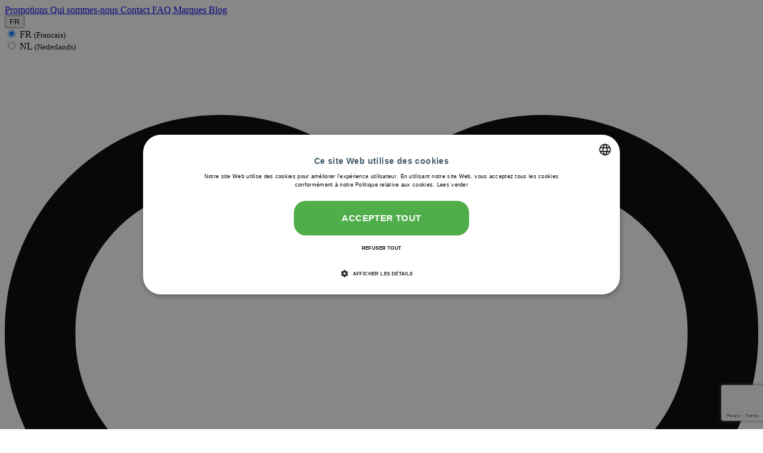

--- FILE ---
content_type: text/html; charset=UTF-8
request_url: https://www.medibib.be/fr-be/4368684/formes-flammes-39-ciseaux-bebe
body_size: 51032
content:
<!-- INCLUDE BEGIN @MedibibV2Theme/storefront/page/product-detail/index.html.twig (custom/static-plugins/MedibibV2Theme/src/Resources/views/storefront/page/product-detail/index.html.twig) --><!-- INCLUDE END @MedibibV2Theme/storefront/page/product-detail/index.html.twig --><!-- INCLUDE BEGIN @SasBlogModule/storefront/page/product-detail/index.html.twig (vendor/store.shopware.com/sasblogmodule/src/Resources/views/storefront/page/product-detail/index.html.twig) --><!-- INCLUDE END @SasBlogModule/storefront/page/product-detail/index.html.twig --><!-- INCLUDE BEGIN @Storefront/storefront/page/product-detail/index.html.twig (vendor/shopware/storefront/Resources/views/storefront/page/product-detail/index.html.twig) --><!-- INCLUDE END @Storefront/storefront/page/product-detail/index.html.twig --><!-- INCLUDE BEGIN @MedibibV2Theme/storefront/base.html.twig (custom/static-plugins/MedibibV2Theme/src/Resources/views/storefront/base.html.twig) --><!-- INCLUDE END @MedibibV2Theme/storefront/base.html.twig --><!-- INCLUDE BEGIN @ScientiaMobileImageEngineCdn/storefront/base.html.twig (vendor/store.shopware.com/scientiamobileimageenginecdn/src/Resources/views/storefront/base.html.twig) --><!-- INCLUDE END @ScientiaMobileImageEngineCdn/storefront/base.html.twig --><!-- INCLUDE BEGIN @NetzpZendesk6/storefront/base.html.twig (vendor/store.shopware.com/netzpzendesk6/src/Resources/views/storefront/base.html.twig) --><!-- INCLUDE END @NetzpZendesk6/storefront/base.html.twig --><!-- INCLUDE BEGIN @CampitAlgolia/storefront/base.html.twig (vendor/store.shopware.com/campitalgolia/src/Resources/views/storefront/base.html.twig) --><!-- INCLUDE END @CampitAlgolia/storefront/base.html.twig --><!-- INCLUDE BEGIN @DreiscSeoPro/storefront/base.html.twig (vendor/store.shopware.com/dreiscseopro/src/Resources/views/storefront/base.html.twig) --><!-- INCLUDE END @DreiscSeoPro/storefront/base.html.twig --><!-- INCLUDE BEGIN @DtgsGoogleTagManagerSw6/storefront/base.html.twig (vendor/store.shopware.com/dtgsgoogletagmanagersw6/src/Resources/views/storefront/base.html.twig) --><!-- INCLUDE END @DtgsGoogleTagManagerSw6/storefront/base.html.twig --><!-- INCLUDE BEGIN @MolliePayments/storefront/base.html.twig (vendor/store.shopware.com/molliepayments/src/Resources/views/storefront/base.html.twig) --><!-- INCLUDE END @MolliePayments/storefront/base.html.twig --><!-- INCLUDE BEGIN @Storefront/storefront/base.html.twig (vendor/shopware/storefront/Resources/views/storefront/base.html.twig) -->
<!-- BLOCK BEGIN base_doctype (vendor/shopware/storefront/Resources/views/storefront/base.html.twig) --><!DOCTYPE html>
<!-- BLOCK END base_doctype -->
<!-- BLOCK BEGIN base_html (custom/static-plugins/MedibibV2Theme/src/Resources/views/storefront/base.html.twig) --><html lang="fr-FR"
      itemscope="itemscope"
      itemtype="https://schema.org/WebPage">
<!-- BLOCK END base_html -->
<!-- BLOCK BEGIN base_head (vendor/shopware/storefront/Resources/views/storefront/page/product-detail/index.html.twig) -->    <!-- INCLUDE BEGIN @DreiscSeoPro/storefront/page/product-detail/meta.html.twig (vendor/store.shopware.com/dreiscseopro/src/Resources/views/storefront/page/product-detail/meta.html.twig) --><!-- INCLUDE END @DreiscSeoPro/storefront/page/product-detail/meta.html.twig --><!-- INCLUDE BEGIN @Storefront/storefront/page/product-detail/meta.html.twig (vendor/shopware/storefront/Resources/views/storefront/page/product-detail/meta.html.twig) --><!-- INCLUDE END @Storefront/storefront/page/product-detail/meta.html.twig --><!-- INCLUDE BEGIN @MedibibV2Theme/storefront/layout/meta.html.twig (custom/static-plugins/MedibibV2Theme/src/Resources/views/storefront/layout/meta.html.twig) --><!-- INCLUDE END @MedibibV2Theme/storefront/layout/meta.html.twig --><!-- INCLUDE BEGIN @JETTMcEcommerce/storefront/layout/meta.html.twig (vendor/store.shopware.com/jettmcecommerce/src/Resources/views/storefront/layout/meta.html.twig) --><!-- INCLUDE END @JETTMcEcommerce/storefront/layout/meta.html.twig --><!-- INCLUDE BEGIN @ScientiaMobileImageEngineCdn/storefront/layout/meta.html.twig (vendor/store.shopware.com/scientiamobileimageenginecdn/src/Resources/views/storefront/layout/meta.html.twig) --><!-- INCLUDE END @ScientiaMobileImageEngineCdn/storefront/layout/meta.html.twig --><!-- INCLUDE BEGIN @SasBlogModule/storefront/layout/meta.html.twig (vendor/store.shopware.com/sasblogmodule/src/Resources/views/storefront/layout/meta.html.twig) --><!-- INCLUDE END @SasBlogModule/storefront/layout/meta.html.twig --><!-- INCLUDE BEGIN @DreiscSeoPro/storefront/layout/meta.html.twig (vendor/store.shopware.com/dreiscseopro/src/Resources/views/storefront/layout/meta.html.twig) --><!-- INCLUDE END @DreiscSeoPro/storefront/layout/meta.html.twig --><!-- INCLUDE BEGIN @DtgsGoogleTagManagerSw6/storefront/layout/meta.html.twig (vendor/store.shopware.com/dtgsgoogletagmanagersw6/src/Resources/views/storefront/layout/meta.html.twig) --><!-- INCLUDE END @DtgsGoogleTagManagerSw6/storefront/layout/meta.html.twig --><!-- INCLUDE BEGIN @DtgsDeliveryDateSw6/storefront/layout/meta.html.twig (vendor/store.shopware.com/dtgsdeliverydatesw6/src/Resources/views/storefront/layout/meta.html.twig) --><!-- INCLUDE END @DtgsDeliveryDateSw6/storefront/layout/meta.html.twig --><!-- INCLUDE BEGIN @ZeobvGetNotified/storefront/layout/meta.html.twig (vendor/store.shopware.com/zeobvgetnotified/src/Resources/views/storefront/layout/meta.html.twig) --><!-- INCLUDE END @ZeobvGetNotified/storefront/layout/meta.html.twig --><!-- INCLUDE BEGIN @MolliePayments/storefront/layout/meta.html.twig (vendor/store.shopware.com/molliepayments/src/Resources/views/storefront/layout/meta.html.twig) --><!-- INCLUDE END @MolliePayments/storefront/layout/meta.html.twig --><!-- INCLUDE BEGIN @Storefront/storefront/layout/meta.html.twig (vendor/shopware/storefront/Resources/views/storefront/layout/meta.html.twig) --><!-- BLOCK BEGIN layout_head_inner (vendor/shopware/storefront/Resources/views/storefront/layout/meta.html.twig) -->                        
    <head>
                     
                                    <meta charset="utf-8">
            
                            <meta name="viewport"
                      content="width=device-width, initial-scale=1, shrink-to-fit=no">
            
                            <meta name="author"
                      content="">
                <meta name="robots"
                      content="index,follow">
                <meta name="revisit-after"
                      content="15 days">
                <meta name="keywords"
                      content="">
                <meta name="description"
                      content="Formes&amp;Flammes 39 Ciseaux Bebe. Commander Formes&amp;Flammes 39 Ciseaux Bebe ? Livraison gratuite àpd € 29. Vous trouverez Formes&amp;Flammes 39 Ciseaux Bebe chez Medibib, votre pharmacie en ligne.">
            
                    
                        <meta property="og:type" content="product"/>
        
                    <meta property="og:site_name" content="Medibib"/>
        
                    <meta property="og:url" content="https://www.medibib.be/fr-be/4368684/formes-flammes-39-ciseaux-bebe"/>
        
                                    <meta property="og:title" content="Formes&amp;Flammes 39 Babyschaar | Medibib"/>
                    
                                    <meta property="og:description" content="Formes&amp;Flammes 39 Babyschaar. Op zoek naar Formes&amp;Flammes 39 Babyschaar? Gratis levering vanaf €29. Formes&amp;Flammes 39 Babyschaar vind je bij Medibib, jouw online apotheek."/>
                    
                                    <meta property="og:image" content="https://7arqasph.cdn.imgeng.in/media/48/11/50/1748202090/5450813ed2fd3ef93d0ddb6846108fe8_68b5ba103d2e28.18113490.png"/>
                    
                                    <meta property="product:brand" content="Laboratoires Gilbert Benelux"/>
                    
                                                            
            <meta property="product:price:amount"
                  content="8.6"/>
            <meta property="product:price:currency"
                  content="EUR"/>
        
                    <meta property="product:product_link" content="https://www.medibib.be/fr-be/4368684/formes-flammes-39-ciseaux-bebe"/>
        
                    <meta name="twitter:card" content="product"/>
        
                    <meta name="twitter:site" content="Medibib"/>
        
                                    <meta property="twitter:title" content="Formes&amp;Flammes 39 Babyschaar | Medibib"/>
                    
                                    <meta property="twitter:description" content="Formes&amp;Flammes 39 Ciseaux Bebe. Commander Formes&amp;Flammes 39 Ciseaux Bebe ? Livraison gratuite àpd € 29. Vous trouverez Formes&amp;Flammes 39 Ciseaux Bebe chez Medibib, votre pharmacie en ligne."/>
                    
                                    <meta property="twitter:image" content="https://7arqasph.cdn.imgeng.in/media/48/11/50/1748202090/5450813ed2fd3ef93d0ddb6846108fe8_68b5ba103d2e28.18113490.png"/>
                        
                            <meta itemprop="copyrightHolder"
                      content="Medibib">
                <meta itemprop="copyrightYear"
                      content="">
                <meta itemprop="isFamilyFriendly"
                      content="true">
                <meta itemprop="image"
                      content="https://7arqasph.cdn.imgeng.in/media/8c/5a/c8/1717573851/logo-medibib.svg">
            


                                                    <link rel="alternate" hreflang="nl-nl" href="https://www.medibib.nl/4368684/formes-flammes-39-babyschaar">
                                    <link rel="alternate" hreflang="fr-be" href="https://www.medibib.be/fr-be/4368684/formes-flammes-39-ciseaux-bebe">
                                    <link rel="alternate" hreflang="nl-be" href="https://www.medibib.be/4368684/formes-flammes-39-babyschaar">
                                    <link rel="alternate" hreflang="x-default" href="https://www.medibib.be/4368684/formes-flammes-39-babyschaar">
                            

                

                
            


     <!-- BLOCK BEGIN image_engine_cdn_meta_tag (vendor/store.shopware.com/scientiamobileimageenginecdn/src/Resources/views/storefront/layout/meta.html.twig) -->                               <meta http-equiv="delegate-ch" content="
                ect https://7arqasph.cdn.imgeng.in;
                sec-ch-width https://7arqasph.cdn.imgeng.in;
                sec-ch-viewport-width https://7arqasph.cdn.imgeng.in;
                sec-ch-dpr https://7arqasph.cdn.imgeng.in;
                sec-ch-ua-bitness https://7arqasph.cdn.imgeng.in;
                sec-ch-ua-arch https://7arqasph.cdn.imgeng.in;
                sec-ch-ua-model https://7arqasph.cdn.imgeng.in;
                sec-ch-ua-platform https://7arqasph.cdn.imgeng.in;
                sec-ch-ua-platform-version https://7arqasph.cdn.imgeng.in;
                sec-ch-ua-full-version https://7arqasph.cdn.imgeng.in;
                sec-ch-ua-full-version-list https://7arqasph.cdn.imgeng.in">
             <link rel="preconnect" href="https://7arqasph.cdn.imgeng.in">
              <!-- BLOCK END image_engine_cdn_meta_tag --> 
        <!-- BLOCK BEGIN layout_head_favicon (vendor/shopware/storefront/Resources/views/storefront/layout/meta.html.twig) -->            <link rel="shortcut icon"
                  href="https://7arqasph.cdn.imgeng.in/media/f4/12/a4/1629381649/favicon.png">
        <!-- BLOCK END layout_head_favicon -->
        <!-- BLOCK BEGIN layout_head_apple (vendor/shopware/storefront/Resources/views/storefront/layout/meta.html.twig) -->                        <link rel="apple-touch-icon"
                  sizes="180x180"
                  href="https://7arqasph.cdn.imgeng.in/media/0d/d1/b1/1717573892/app-icon.png">
                    <!-- BLOCK END layout_head_apple -->
        <!-- BLOCK BEGIN layout_head_canonical (vendor/store.shopware.com/dreiscseopro/src/Resources/views/storefront/page/product-detail/meta.html.twig) --><!-- BLOCK BEGIN layout_head_canonical (vendor/shopware/storefront/Resources/views/storefront/page/product-detail/meta.html.twig) --><link rel="canonical" href="https://www.medibib.be/fr-be/4368684/formes-flammes-39-ciseaux-bebe"><!-- BLOCK END layout_head_canonical --><!-- BLOCK END layout_head_canonical -->
                    <title>Formes&amp;Flammes 39 Ciseaux Bebe | Medibib</title>
    
        <!-- BLOCK BEGIN layout_head_stylesheet (vendor/shopware/storefront/Resources/views/storefront/layout/meta.html.twig) -->                                                                <link rel="stylesheet"
                      href="https://www.medibib.be/theme/cf4d1e8be89c45a451a603c776ae6fe7/css/all.css?1768204045">
                                    <!-- BLOCK END layout_head_stylesheet -->
        <!-- BLOCK BEGIN layout_head_javascript_feature (vendor/store.shopware.com/jettmcecommerce/src/Resources/views/storefront/layout/meta.html.twig) -->    <!-- BLOCK BEGIN layout_head_javascript_feature (vendor/shopware/storefront/Resources/views/storefront/layout/meta.html.twig) -->            <!-- INCLUDE BEGIN @Storefront/storefront/component/feature.html.twig (vendor/shopware/storefront/Resources/views/storefront/component/feature.html.twig) --><!-- BLOCK BEGIN component_head_feature (vendor/shopware/storefront/Resources/views/storefront/component/feature.html.twig) -->    <script>
        window.features = {"V6_5_0_0":true,"v6.5.0.0":true,"V6_6_0_0":false,"v6.6.0.0":false,"V6_7_0_0":false,"v6.7.0.0":false,"VUE3":false,"vue3":false,"JOIN_FILTER":false,"join.filter":false,"MEDIA_PATH":false,"media.path":false,"ES_MULTILINGUAL_INDEX":false,"es.multilingual.index":false,"STOCK_HANDLING":false,"stock.handling":false,"ASYNC_THEME_COMPILATION":false,"async.theme.compilation":false};
    </script>
<!-- BLOCK END component_head_feature --><!-- INCLUDE END @Storefront/storefront/component/feature.html.twig -->        <!-- BLOCK END layout_head_javascript_feature -->

    <script>
        const cookieArr = document.cookie.split(";");
        const includedScript = document.getElementById('mcjs');

        cookieArr.forEach(cookie => {
            if (cookie.includes('jett-mc-ecom-js-snippet=1') && includedScript === null) {

                const connectedSiteEmbedUrls = JSON.parse('["https:\/\/chimpstatic.com\/mcjs-connected\/js\/users\/de2eba61cb5fce299ffbf16fd\/b50491255da99c1840cfeda71.js"]');

                if (connectedSiteEmbedUrls.length === 0) {
                    return;
                }

                connectedSiteEmbedUrls.forEach((url, index) => {
                    let scriptTag = document.createElement('script');
                    scriptTag.setAttribute('type', 'text/javascript');
                    scriptTag.setAttribute('id', 'mcjs' + index);
                    scriptTag.setAttribute('src', url);
                    document.head.appendChild(scriptTag);
                });
            }
        })
    </script>
<!-- BLOCK END layout_head_javascript_feature -->
                <!-- BLOCK BEGIN layout_head_javascript_tracking (custom/static-plugins/MedibibV2Theme/src/Resources/views/storefront/layout/meta.html.twig) -->    <!-- BLOCK BEGIN layout_head_javascript_tracking (vendor/store.shopware.com/dtgsgoogletagmanagersw6/src/Resources/views/storefront/layout/meta.html.twig) -->
    <!-- BLOCK BEGIN dtgs_layout_head_gtm_datalayer (vendor/store.shopware.com/dtgsgoogletagmanagersw6/src/Resources/views/storefront/layout/meta.html.twig) -->                    <!-- INCLUDE BEGIN @DtgsGoogleTagManagerSw6/storefront/plugins/TagManager/datalayer.html.twig (vendor/store.shopware.com/dtgsgoogletagmanagersw6/src/Resources/views/storefront/plugins/TagManager/datalayer.html.twig) -->    <script>
        dataLayer = window.dataLayer || [];
        // Clear the previous ecommerce object
        dataLayer.push({ ecommerce: null });
        // Push regular datalayer
        dataLayer.push({"pageTitle":"Formes&Flammes 39 Ciseaux Bebe | Medibib","pageSubCategory":"","pageCategoryID":"","pageSubCategoryID":"","pageCountryCode":"fr-FR","pageLanguageCode":"Francais","pageVersion":1,"pageTestVariation":"1","pageValue":1,"pageAttributes":"1","pageCategory":"Product","productID":"e0e9ab819e695ed2a653fe4738470e38","parentProductID":null,"productName":"Formes&Flammes 39 Ciseaux Bebe","productPrice":"8.87","productEAN":"3511018901595","productSku":"4368684","productManufacturerNumber":"","productCategory":"Mains","productCategoryID":"2d77ac1b0d69475097a3fcfa94acdd45","productCurrency":"EUR","visitorLoginState":"Logged Out","visitorType":"NOT LOGGED IN","visitorLifetimeValue":0,"visitorExistingCustomer":"No"});
                // Push new GA4 tags
        dataLayer.push({"event":"view_item","ecommerce":{"currency":"EUR","value":8.87,"items":[{"item_name":"Formes&Flammes 39 Ciseaux Bebe","item_id":"4368684","price":8.87,"index":0,"item_list_name":"Category","quantity":1,"item_category":"Mains","item_list_id":"2d77ac1b0d69475097a3fcfa94acdd45","item_brand":"Laboratoires Gilbert Benelux"}]}});
                            var google_tag_params = {"ecomm_pagetype":"product","ecomm_pcat":["Mains"],"ecomm_prodid":"4368684","ecomm_pname":"Formes&Flammes 39 Ciseaux Bebe","ecomm_pvalue":8.87,"ecomm_totalvalue":8.87};
            dataLayer.push ({
                'event':'remarketingTriggered',
                'google_tag_params': window.google_tag_params
            });
                    </script>
<!-- INCLUDE END @DtgsGoogleTagManagerSw6/storefront/plugins/TagManager/datalayer.html.twig -->            <!-- BLOCK END dtgs_layout_head_gtm_datalayer -->
    <!-- BLOCK BEGIN dtgs_layout_head_gtm_main (vendor/store.shopware.com/dtgsgoogletagmanagersw6/src/Resources/views/storefront/layout/meta.html.twig) -->                    <!-- INCLUDE BEGIN @DtgsGoogleTagManagerSw6/storefront/plugins/TagManager/tagmanager_main.html.twig (vendor/store.shopware.com/dtgsgoogletagmanagersw6/src/Resources/views/storefront/plugins/TagManager/tagmanager_main.html.twig) -->
                        <script>(function(w,d,s,l,i){w[l]=w[l]||[];w[l].push({'gtm.start':
                            new Date().getTime(),event:'gtm.js'});var f=d.getElementsByTagName(s)[0],
                        j=d.createElement(s),dl=l!='dataLayer'?'&l='+l:'';j.async=true;j.src=
                        'https://www.googletagmanager.com/gtm.js?id='+i+dl;f.parentNode.insertBefore(j,f);
                    })(window,document,'script','dataLayer','GTM-PNZFMK5');</script>
            <!-- INCLUDE END @DtgsGoogleTagManagerSw6/storefront/plugins/TagManager/tagmanager_main.html.twig -->            <!-- BLOCK END dtgs_layout_head_gtm_main -->
    <!-- BLOCK BEGIN layout_head_javascript_tracking (vendor/store.shopware.com/dtgsdeliverydatesw6/src/Resources/views/storefront/layout/meta.html.twig) -->
    <!-- BLOCK BEGIN layout_head_javascript_tracking (vendor/shopware/storefront/Resources/views/storefront/layout/meta.html.twig) -->            <!-- INCLUDE BEGIN @MedibibV2Theme/storefront/component/analytics.html.twig (custom/static-plugins/MedibibV2Theme/src/Resources/views/storefront/component/analytics.html.twig) --><!-- INCLUDE END @MedibibV2Theme/storefront/component/analytics.html.twig --><!-- INCLUDE BEGIN @DtgsGoogleTagManagerSw6/storefront/component/analytics.html.twig (vendor/store.shopware.com/dtgsgoogletagmanagersw6/src/Resources/views/storefront/component/analytics.html.twig) --><!-- INCLUDE END @DtgsGoogleTagManagerSw6/storefront/component/analytics.html.twig --><!-- INCLUDE BEGIN @Storefront/storefront/component/analytics.html.twig (vendor/shopware/storefront/Resources/views/storefront/component/analytics.html.twig) --><!-- BLOCK BEGIN component_head_analytics (custom/static-plugins/MedibibV2Theme/src/Resources/views/storefront/component/analytics.html.twig) -->    <!-- BLOCK BEGIN component_head_analytics (vendor/store.shopware.com/dtgsgoogletagmanagersw6/src/Resources/views/storefront/component/analytics.html.twig) -->            <script>
            window.dataLayer = window.dataLayer || [];
            function gtag() { dataLayer.push(arguments); }

            (() => {
                const analyticsStorageEnabled = document.cookie.split(';').some((item) => item.trim().includes('dtgsAllowGtmTracking=1'));
                const adsEnabled = document.cookie.split(';').some((item) => item.trim().includes('google-ads-enabled=1'));

                // Always set a default consent for consent mode v2
                gtag('consent', 'default', {
                    'ad_user_data': adsEnabled ? 'granted' : 'denied',
                    'ad_storage': adsEnabled ? 'granted' : 'denied',
                    'ad_personalization': adsEnabled ? 'granted' : 'denied',
                    'analytics_storage': analyticsStorageEnabled ? 'granted' : 'denied'
                });
            })();
        </script>
    <!-- BLOCK END component_head_analytics -->

    <!-- Start VWO Async SmartCode -->
    <link rel="preconnect" href="https://dev.visualwebsiteoptimizer.com" />
    <script type='text/javascript' id='vwoCode'>
    window._vwo_code || (function() {
    var account_id=874684,
    version=2.1,
    settings_tolerance=2000,
    hide_element='body',
    hide_element_style = 'opacity:0 !important;filter:alpha(opacity=0) !important;background:none !important',
    /* DO NOT EDIT BELOW THIS LINE */
    f=false,w=window,d=document,v=d.querySelector('#vwoCode'),cK='_vwo_'+account_id+'_settings',cc={};try{var c=JSON.parse(localStorage.getItem('_vwo_'+account_id+'_config'));cc=c&&typeof c==='object'?c:{}}catch(e){}var stT=cc.stT==='session'?w.sessionStorage:w.localStorage;code={use_existing_jquery:function(){return typeof use_existing_jquery!=='undefined'?use_existing_jquery:undefined},library_tolerance:function(){return typeof library_tolerance!=='undefined'?library_tolerance:undefined},settings_tolerance:function(){return cc.sT||settings_tolerance},hide_element_style:function(){return'{'+(cc.hES||hide_element_style)+'}'},hide_element:function(){if(performance.getEntriesByName('first-contentful-paint')[0]){return''}return typeof cc.hE==='string'?cc.hE:hide_element},getVersion:function(){return version},finish:function(e){if(!f){f=true;var t=d.getElementById('_vis_opt_path_hides');if(t)t.parentNode.removeChild(t);if(e)(new Image).src='https://dev.visualwebsiteoptimizer.com/ee.gif?a='+account_id+e}},finished:function(){return f},addScript:function(e){var t=d.createElement('script');t.type='text/javascript';if(e.src){t.src=e.src}else{t.text=e.text}d.getElementsByTagName('head')[0].appendChild(t)},load:function(e,t){var i=this.getSettings(),n=d.createElement('script'),r=this;t=t||{};if(i){n.textContent=i;d.getElementsByTagName('head')[0].appendChild(n);if(!w.VWO||VWO.caE){stT.removeItem(cK);r.load(e)}}else{var o=new XMLHttpRequest;o.open('GET',e,true);o.withCredentials=!t.dSC;o.responseType=t.responseType||'text';o.onload=function(){if(t.onloadCb){return t.onloadCb(o,e)}if(o.status===200){_vwo_code.addScript({text:o.responseText})}else{_vwo_code.finish('&e=loading_failure:'+e)}};o.onerror=function(){if(t.onerrorCb){return t.onerrorCb(e)}_vwo_code.finish('&e=loading_failure:'+e)};o.send()}},getSettings:function(){try{var e=stT.getItem(cK);if(!e){return}e=JSON.parse(e);if(Date.now()>e.e){stT.removeItem(cK);return}return e.s}catch(e){return}},init:function(){if(d.URL.indexOf('__vwo_disable__')>-1)return;var e=this.settings_tolerance();w._vwo_settings_timer=setTimeout(function(){_vwo_code.finish();stT.removeItem(cK)},e);var t;if(this.hide_element()!=='body'){t=d.createElement('style');var i=this.hide_element(),n=i?i+this.hide_element_style():'',r=d.getElementsByTagName('head')[0];t.setAttribute('id','_vis_opt_path_hides');v&&t.setAttribute('nonce',v.nonce);t.setAttribute('type','text/css');if(t.styleSheet)t.styleSheet.cssText=n;else t.appendChild(d.createTextNode(n));r.appendChild(t)}else{t=d.getElementsByTagName('head')[0];var n=d.createElement('div');n.style.cssText='z-index: 2147483647 !important;position: fixed !important;left: 0 !important;top: 0 !important;width: 100% !important;height: 100% !important;background: white !important;';n.setAttribute('id','_vis_opt_path_hides');n.classList.add('_vis_hide_layer');t.parentNode.insertBefore(n,t.nextSibling)}var o='https://dev.visualwebsiteoptimizer.com/j.php?a='+account_id+'&u='+encodeURIComponent(d.URL)+'&vn='+version;if(w.location.search.indexOf('_vwo_xhr')!==-1){this.addScript({src:o})}else{this.load(o+'&x=true')}}};w._vwo_code=code;code.init();})();
    </script>
    <!-- End VWO Async SmartCode -->
<!-- BLOCK END component_head_analytics --><!-- INCLUDE END @Storefront/storefront/component/analytics.html.twig -->        <!-- BLOCK END layout_head_javascript_tracking -->
    
<!-- BLOCK END layout_head_javascript_tracking -->

<!-- BLOCK END layout_head_javascript_tracking -->

    <!-- BLOCK BEGIN layout_head_javascript_structured_data (custom/static-plugins/MedibibV2Theme/src/Resources/views/storefront/layout/meta.html.twig) -->        <!-- INCLUDE BEGIN @MedibibV2Theme/storefront/component/structured-data.html.twig (custom/static-plugins/MedibibV2Theme/src/Resources/views/storefront/component/structured-data.html.twig) --><!-- BLOCK BEGIN layout_head_javascript_structured_data_content (custom/static-plugins/MedibibV2Theme/src/Resources/views/storefront/component/structured-data.html.twig) -->                                                                        
    <script type="application/ld+json">
        {
            "@context": "https://schema.org",
            "@type": "OnlineBusiness",
            "name": "Medibib",
            "url": "https://www.medibib.be",
            "logo": "https://7arqasph.cdn.imgeng.in/media/8c/5a/c8/1717573851/logo-medibib.svg",
            "description": "Medibib est une pharmacie en ligne belge qui propose des informations centralisées et fiables sur les produits, facilement accessibles à tous les patients. Medibib fait partie de la Pharmacie Hildegard, qui possède également son propre laboratoire de production de produits homéopathiques et sa propre gamme d&#039;acides aminés et de produits liposomaux.",
            "address": {
                "@type": "PostalAddress",
                "streetAddress": "H Consciencelaan 113",
                "addressLocality": "Brussel",
                "postalCode": "1140",
                "addressCountry": "Belgique"
            },
            "contactPoint": {
                "@type": "ContactPoint",
                                "telephone": "+32 470 05 11 31",
                                                "email": "klantenservice@medibib.be",
                                "contactType": "Service clientèle"
            },
            "sameAs": [
                                    "https://www.youtube.com/c/MedibibBe",
                                    "https://www.linkedin.com/company/medibib/about/",
                                    "https://www.facebook.com/Medibib",
                                    "https://twitter.com/Medibib"
                            ]
        }
    </script>
<!-- BLOCK END layout_head_javascript_structured_data_content --><!-- INCLUDE END @MedibibV2Theme/storefront/component/structured-data.html.twig -->    <!-- BLOCK END layout_head_javascript_structured_data --><!-- BLOCK END layout_head_javascript_tracking -->
        <!-- BLOCK BEGIN layout_head_javascript_recaptcha (vendor/shopware/storefront/Resources/views/storefront/layout/meta.html.twig) -->            <!-- INCLUDE BEGIN @Storefront/storefront/component/recaptcha.html.twig (vendor/shopware/storefront/Resources/views/storefront/component/recaptcha.html.twig) --><!-- BLOCK BEGIN component_head_javascript_recaptcha (vendor/shopware/storefront/Resources/views/storefront/component/recaptcha.html.twig) -->        
            <script type="text/javascript"
                                src='https://www.google.com/recaptcha/api.js?render=6Lcbp_EpAAAAAIimby8oOOGVWOwsMcdzBnRA0NU9'
                defer></script>
        <script>
                                        window.googleReCaptchaV3Active = true;
                    </script>
    <!-- BLOCK END component_head_javascript_recaptcha --><!-- INCLUDE END @Storefront/storefront/component/recaptcha.html.twig -->        <!-- BLOCK END layout_head_javascript_recaptcha -->
        <!-- BLOCK BEGIN layout_head_javascript_token (vendor/store.shopware.com/zeobvgetnotified/src/Resources/views/storefront/layout/meta.html.twig) -->    <!-- BLOCK BEGIN layout_head_javascript_token (vendor/shopware/storefront/Resources/views/storefront/layout/meta.html.twig) -->        <!-- BLOCK END layout_head_javascript_token -->
    <!-- BLOCK BEGIN zeobv_store_api_credentials (vendor/store.shopware.com/zeobvgetnotified/src/Resources/views/storefront/layout/meta.html.twig) -->        <script>
            window.zeobvContextToken = "noRC74r0fYm0n9qBx1szA7jswlhMW88Q";
            window.zeobvAccessToken = "SWSCJHRI2O5DO80NES0BWMN-NA";
        </script>
    <!-- BLOCK END zeobv_store_api_credentials --><!-- BLOCK END layout_head_javascript_token -->
        
        <!-- BLOCK BEGIN layout_head_javascript_router (vendor/shopware/storefront/Resources/views/storefront/layout/meta.html.twig) -->                        <script>
                window.activeNavigationId = '2d77ac1b0d69475097a3fcfa94acdd45';
                window.router = {
                    'frontend.cart.offcanvas': '/fr-be/checkout/offcanvas',
                    'frontend.cookie.offcanvas': '/fr-be/cookie/offcanvas',
                    'frontend.checkout.finish.page': '/fr-be/checkout/finish',
                    'frontend.checkout.info': '/fr-be/widgets/checkout/info',
                    'frontend.menu.offcanvas': '/fr-be/widgets/menu/offcanvas',
                    'frontend.cms.page': '/fr-be/widgets/cms',
                    'frontend.cms.navigation.page': '/fr-be/widgets/cms/navigation',
                    'frontend.account.addressbook': '/fr-be/widgets/account/address-book',
                    'frontend.country.country-data': '/fr-be/country/country-state-data',
                    'frontend.app-system.generate-token': '/fr-be/app-system/Placeholder/generate-token',
                    };
                window.salesChannelId = '432d3ca6075c4772bac782295a841678';
            </script>
        <!-- BLOCK END layout_head_javascript_router -->
        <!-- BLOCK BEGIN layout_head_javascript_breakpoints (vendor/shopware/storefront/Resources/views/storefront/layout/meta.html.twig) -->                        <script>
                
                window.breakpoints = {"xs":0,"sm":576,"md":768,"lg":992,"xl":1200};
            </script>
        <!-- BLOCK END layout_head_javascript_breakpoints -->
                    <!-- BLOCK BEGIN layout_head_javascript_wishlist_state (vendor/shopware/storefront/Resources/views/storefront/layout/meta.html.twig) -->                <script>
                    window.customerLoggedInState = 0;

                    window.wishlistEnabled = 1;
                </script>
            <!-- BLOCK END layout_head_javascript_wishlist_state -->        
                <!-- BLOCK BEGIN layout_head_javascript_jquery (vendor/shopware/storefront/Resources/views/storefront/layout/meta.html.twig) -->        <!-- BLOCK END layout_head_javascript_jquery -->
                <!-- BLOCK BEGIN layout_head_javascript_assets_public_path (vendor/shopware/storefront/Resources/views/storefront/layout/meta.html.twig) -->            <script>
                window.themeAssetsPublicPath = 'https://www.medibib.be/theme/018fe71ba2f6724bb8d7eff5efdce583/assets/';
            </script>
        <!-- BLOCK END layout_head_javascript_assets_public_path -->
        <!-- BLOCK BEGIN layout_head_javascript_hmr_mode (vendor/store.shopware.com/molliepayments/src/Resources/views/storefront/layout/meta.html.twig) -->
    <!-- BLOCK BEGIN layout_head_javascript_hmr_mode (vendor/shopware/storefront/Resources/views/storefront/layout/meta.html.twig) -->                                                                                        <script type="text/javascript" src="https://www.medibib.be/theme/cf4d1e8be89c45a451a603c776ae6fe7/js/all.js?1768204045" defer></script>
                                                        <!-- BLOCK END layout_head_javascript_hmr_mode -->

    <!-- INCLUDE BEGIN @MolliePayments/mollie/head.html.twig (vendor/store.shopware.com/molliepayments/src/Resources/views/mollie/head.html.twig) --><!-- BLOCK BEGIN mollie_head_scripts (vendor/store.shopware.com/molliepayments/src/Resources/views/mollie/head.html.twig) -->
        
        
        
    
        
                            

                                
    <script>
        window.mollie_javascript_use_shopware = '0'
    </script>

            <script type="text/javascript" src="https://www.medibib.be/bundles/molliepayments/mollie-payments.js?1768204049" defer></script>
    
<!-- BLOCK END mollie_head_scripts --><!-- INCLUDE END @MolliePayments/mollie/head.html.twig -->
<!-- BLOCK END layout_head_javascript_hmr_mode -->    </head>
<!-- BLOCK END layout_head_inner --><!-- INCLUDE END @Storefront/storefront/layout/meta.html.twig --><!-- BLOCK END base_head -->
<!-- BLOCK BEGIN base_body (custom/static-plugins/MedibibV2Theme/src/Resources/views/storefront/base.html.twig) -->    
    <body class="is-ctl-product is-act-index" data-sentry="true" data-sentry-options="{&quot;dsn&quot;:&quot;https:\/\/704662991ac82d76d977aef9bf017812@o4505945291030528.ingest.us.sentry.io\/4506638179500032&quot;,&quot;environment&quot;:&quot;prod&quot;,&quot;feedbackEnabled&quot;:false,&quot;reportingEnabled&quot;:true,&quot;reportingConfig&quot;:{&quot;sampleRate&quot;:&quot;1.0&quot;,&quot;tracesSampleRate&quot;:&quot;0.1&quot;}}">
        <!-- BLOCK BEGIN base_body_inner (custom/static-plugins/MedibibV2Theme/src/Resources/views/storefront/base.html.twig) -->            <!-- BLOCK BEGIN base_body_inner (vendor/store.shopware.com/dtgsgoogletagmanagersw6/src/Resources/views/storefront/base.html.twig) -->
    <!-- BLOCK BEGIN dtgs_base_body_inner_gtm_datalayer (vendor/store.shopware.com/dtgsgoogletagmanagersw6/src/Resources/views/storefront/base.html.twig) -->            <!-- BLOCK END dtgs_base_body_inner_gtm_datalayer -->
    <!-- BLOCK BEGIN dtgs_base_body_inner_gtm_main (vendor/store.shopware.com/dtgsgoogletagmanagersw6/src/Resources/views/storefront/base.html.twig) -->            <!-- BLOCK END dtgs_base_body_inner_gtm_main -->
    <!-- BLOCK BEGIN base_body_inner (vendor/shopware/storefront/Resources/views/storefront/base.html.twig) -->        <!-- BLOCK BEGIN base_noscript (vendor/store.shopware.com/dtgsgoogletagmanagersw6/src/Resources/views/storefront/base.html.twig) -->    <!-- BLOCK BEGIN base_noscript (vendor/shopware/storefront/Resources/views/storefront/base.html.twig) -->            <noscript class="noscript-main">
                <!-- INCLUDE BEGIN @Storefront/storefront/utilities/alert.html.twig (vendor/shopware/storefront/Resources/views/storefront/utilities/alert.html.twig) -->
<!-- BLOCK BEGIN utilities_alert (vendor/shopware/storefront/Resources/views/storefront/utilities/alert.html.twig) -->    <div role="alert"
         class="alert alert-info alert-has-icon">
        <!-- BLOCK BEGIN utilities_alert_icon (vendor/shopware/storefront/Resources/views/storefront/utilities/alert.html.twig) -->                                                                
                                                    <!-- INCLUDE BEGIN @Storefront/storefront/utilities/icon.html.twig (vendor/shopware/storefront/Resources/views/storefront/utilities/icon.html.twig) --><!-- BLOCK BEGIN utilities_icon (vendor/shopware/storefront/Resources/views/storefront/utilities/icon.html.twig) --><span class="icon icon-info">
                        <svg xmlns="http://www.w3.org/2000/svg" xmlns:xlink="http://www.w3.org/1999/xlink" width="24" height="24" viewBox="0 0 24 24"><defs><path d="M12 7c.5523 0 1 .4477 1 1s-.4477 1-1 1-1-.4477-1-1 .4477-1 1-1zm1 9c0 .5523-.4477 1-1 1s-1-.4477-1-1v-5c0-.5523.4477-1 1-1s1 .4477 1 1v5zm11-4c0 6.6274-5.3726 12-12 12S0 18.6274 0 12 5.3726 0 12 0s12 5.3726 12 12zM12 2C6.4772 2 2 6.4772 2 12s4.4772 10 10 10 10-4.4772 10-10S17.5228 2 12 2z" id="icons-default-info" /></defs><use xlink:href="#icons-default-info" fill="#758CA3" fill-rule="evenodd" /></svg>
        </span><!-- BLOCK END utilities_icon --><!-- INCLUDE END @Storefront/storefront/utilities/icon.html.twig -->                                                    
                                    <!-- BLOCK END utilities_alert_icon -->
        <!-- BLOCK BEGIN utilities_alert_content_container (vendor/shopware/storefront/Resources/views/storefront/utilities/alert.html.twig) -->            <div class="alert-content-container">
                <!-- BLOCK BEGIN utilities_alert_heading (vendor/shopware/storefront/Resources/views/storefront/utilities/alert.html.twig) -->                                    <!-- BLOCK END utilities_alert_heading -->
                <!-- BLOCK BEGIN utilities_alert_content (vendor/shopware/storefront/Resources/views/storefront/utilities/alert.html.twig) -->                    <div class="alert-content">
                                                    Afin que vous profitiez pleinement de notre boutique en ligne, nous vous recommandons d'activer Javascript dans votre navigateur.
                                            </div>
                <!-- BLOCK END utilities_alert_content -->
                <!-- BLOCK BEGIN utilities_alert_dismissible (vendor/shopware/storefront/Resources/views/storefront/utilities/alert.html.twig) -->                                    <!-- BLOCK END utilities_alert_dismissible -->            </div>
        <!-- BLOCK END utilities_alert_content_container -->    </div>
<!-- BLOCK END utilities_alert --><!-- INCLUDE END @Storefront/storefront/utilities/alert.html.twig -->            </noscript>
        <!-- BLOCK END base_noscript -->
    <!-- INCLUDE BEGIN @DtgsGoogleTagManagerSw6/storefront/plugins/TagManager/noscript.html.twig (vendor/store.shopware.com/dtgsgoogletagmanagersw6/src/Resources/views/storefront/plugins/TagManager/noscript.html.twig) -->
    <!-- Google Tag Manager Noscript -->
            <noscript class="noscript-gtm">
            <iframe src="https://www.googletagmanager.com/ns.html?id=GTM-PNZFMK5"
                    height="0"
                    width="0"
                    style="display:none;visibility:hidden">
            </iframe>
        </noscript>
        <!-- End Google Tag Manager Noscript -->
<!-- INCLUDE END @DtgsGoogleTagManagerSw6/storefront/plugins/TagManager/noscript.html.twig --><!-- BLOCK END base_noscript -->
        <!-- BLOCK BEGIN base_header (custom/static-plugins/MedibibV2Theme/src/Resources/views/storefront/base.html.twig) -->    <header class="header-main" data-sticky-header>
        <!-- BLOCK BEGIN base_header_inner (custom/static-plugins/MedibibV2Theme/src/Resources/views/storefront/base.html.twig) -->            <!-- INCLUDE BEGIN @MedibibV2Theme/storefront/layout/header/header.html.twig (custom/static-plugins/MedibibV2Theme/src/Resources/views/storefront/layout/header/header.html.twig) --><!-- INCLUDE END @MedibibV2Theme/storefront/layout/header/header.html.twig --><!-- INCLUDE BEGIN @Storefront/storefront/layout/header/header.html.twig (vendor/shopware/storefront/Resources/views/storefront/layout/header/header.html.twig) --><!-- BLOCK BEGIN layout_header (vendor/shopware/storefront/Resources/views/storefront/layout/header/header.html.twig) -->    <!-- BLOCK BEGIN layout_top_bar (vendor/shopware/storefront/Resources/views/storefront/layout/header/header.html.twig) -->        <!-- INCLUDE BEGIN @MedibibV2Theme/storefront/layout/header/top-bar.html.twig (custom/static-plugins/MedibibV2Theme/src/Resources/views/storefront/layout/header/top-bar.html.twig) --><!-- INCLUDE END @MedibibV2Theme/storefront/layout/header/top-bar.html.twig --><!-- INCLUDE BEGIN @Storefront/storefront/layout/header/top-bar.html.twig (vendor/shopware/storefront/Resources/views/storefront/layout/header/top-bar.html.twig) --><!-- BLOCK BEGIN layout_header_top_bar (custom/static-plugins/MedibibV2Theme/src/Resources/views/storefront/layout/header/top-bar.html.twig) -->        <!-- BLOCK BEGIN layout_header_top_bar_extension (custom/static-plugins/MedibibV2Theme/src/Resources/views/storefront/layout/header/top-bar.html.twig) -->            <!-- BLOCK END layout_header_top_bar_extension -->    <div class="top-bar bg-light">
        <div class="container">
            <nav class="top-bar-nav">
                <!-- BLOCK BEGIN layout_header_top_bar_service (custom/static-plugins/MedibibV2Theme/src/Resources/views/storefront/layout/header/top-bar.html.twig) -->                                            <a class="top-bar-nav-item"
                            href="https://www.medibib.be/fr-be/promotions/"
                                                        title="Promotions">
                            Promotions
                        </a>
                                            <a class="top-bar-nav-item"
                            href="https://www.medibib.be/fr-be/qui-sommes-nous/"
                                                        title="Qui sommes-nous">
                            Qui sommes-nous
                        </a>
                                            <a class="top-bar-nav-item"
                            href="https://www.medibib.be/fr-be/contact/"
                                                        title="Contact">
                            Contact
                        </a>
                                            <a class="top-bar-nav-item"
                            href="https://www.medibib.be/fr-be/faq/"
                                                        title="FAQ">
                            FAQ
                        </a>
                                            <a class="top-bar-nav-item"
                            href="https://www.medibib.be/fr-be/marques/"
                                                        title="Marques">
                            Marques
                        </a>
                                            <a class="top-bar-nav-item"
                            href="https://www.medibib.be/fr-be/blog/"
                                                        title="Blog">
                            Blog
                        </a>
                                    <!-- BLOCK END layout_header_top_bar_service -->
                <!-- BLOCK BEGIN layout_header_top_bar_language (custom/static-plugins/MedibibV2Theme/src/Resources/views/storefront/layout/header/top-bar.html.twig) -->                    <!-- BLOCK BEGIN layout_header_top_bar_language (vendor/shopware/storefront/Resources/views/storefront/layout/header/top-bar.html.twig) -->                <!-- INCLUDE BEGIN @MedibibV2Theme/storefront/layout/header/actions/language-widget.html.twig (custom/static-plugins/MedibibV2Theme/src/Resources/views/storefront/layout/header/actions/language-widget.html.twig) --><!-- INCLUDE END @MedibibV2Theme/storefront/layout/header/actions/language-widget.html.twig --><!-- INCLUDE BEGIN @Storefront/storefront/layout/header/actions/language-widget.html.twig (vendor/shopware/storefront/Resources/views/storefront/layout/header/actions/language-widget.html.twig) --><!-- BLOCK BEGIN layout_header_actions_language_widget (custom/static-plugins/MedibibV2Theme/src/Resources/views/storefront/layout/header/actions/language-widget.html.twig) -->                
            <!-- BLOCK BEGIN layout_header_actions_language_widget_form (custom/static-plugins/MedibibV2Theme/src/Resources/views/storefront/layout/header/actions/language-widget.html.twig) -->                            <div class="top-bar-nav-item top-bar-language">
                        <!-- BLOCK BEGIN layout_header_actions_language_widget_form (vendor/shopware/storefront/Resources/views/storefront/layout/header/actions/language-widget.html.twig) -->                <form method="post"
                      action="/fr-be/checkout/language"
                      class="language-form"
                      data-form-auto-submit="true">

                    <!-- BLOCK BEGIN layout_header_actions_language_widget_content (custom/static-plugins/MedibibV2Theme/src/Resources/views/storefront/layout/header/actions/language-widget.html.twig) -->            
    <div class="languages-menu dropdown">
        <button class="btn dropdown-toggle"
                type="button"
                id="languagesDropdown-top-bar"
                data-bs-toggle="dropdown"
                aria-haspopup="true"
                aria-expanded="false">
            FR
        </button>

        <!-- BLOCK BEGIN layout_header_actions_languages_widget_form_items (custom/static-plugins/MedibibV2Theme/src/Resources/views/storefront/layout/header/actions/language-widget.html.twig) -->            <div class="dropdown-menu" aria-labelledby="languagesDropdown-top-bar">
                                    <div class="dropdown-item item-checked" title="">

                        <!-- BLOCK BEGIN layout_header_actions_languages_widget_form_items_flag (custom/static-plugins/MedibibV2Theme/src/Resources/views/storefront/layout/header/actions/language-widget.html.twig) -->                                                                                    
                            <label class="top-bar-list-label" for="top-bar-a776da3bf16b434487d449cc92cae18b">
                                <input id="top-bar-a776da3bf16b434487d449cc92cae18b"
                                    class="top-bar-list-radio"
                                    value="a776da3bf16b434487d449cc92cae18b"
                                    name="languageId"
                                    type="radio"
                                     checked>
                                <span>FR</span>
                                <small>(Francais)</small>
                            </label>
                        <!-- BLOCK END layout_header_actions_languages_widget_form_items_flag -->                    </div>
                                    <div class="dropdown-item" title="">

                        <!-- BLOCK BEGIN layout_header_actions_languages_widget_form_items_flag (custom/static-plugins/MedibibV2Theme/src/Resources/views/storefront/layout/header/actions/language-widget.html.twig) -->                                                                                    
                            <label class="top-bar-list-label" for="top-bar-2fbb5fe2e29a4d70aa5854ce7ce3e20b">
                                <input id="top-bar-2fbb5fe2e29a4d70aa5854ce7ce3e20b"
                                    class="top-bar-list-radio"
                                    value="2fbb5fe2e29a4d70aa5854ce7ce3e20b"
                                    name="languageId"
                                    type="radio"
                                    >
                                <span>NL</span>
                                <small>(Nederlands)</small>
                            </label>
                        <!-- BLOCK END layout_header_actions_languages_widget_form_items_flag -->                    </div>
                            </div>
        <!-- BLOCK END layout_header_actions_languages_widget_form_items -->    </div>

    <input name="redirectTo" type="hidden" value="frontend.detail.page"/>

            <input name="redirectParameters[_httpCache]" type="hidden" value="1">
            <input name="redirectParameters[productId]" type="hidden" value="e0e9ab819e695ed2a653fe4738470e38">
    <!-- BLOCK END layout_header_actions_language_widget_content -->                </form>
            <!-- BLOCK END layout_header_actions_language_widget_form -->
                            </div>
                    <!-- BLOCK END layout_header_actions_language_widget_form -->    <!-- BLOCK END layout_header_actions_language_widget --><!-- INCLUDE END @Storefront/storefront/layout/header/actions/language-widget.html.twig -->            <!-- BLOCK END layout_header_top_bar_language -->
                <!-- BLOCK END layout_header_top_bar_language -->
                <!-- BLOCK BEGIN layout_header_top_bar_currency (custom/static-plugins/MedibibV2Theme/src/Resources/views/storefront/layout/header/top-bar.html.twig) -->                    <!-- BLOCK BEGIN layout_header_top_bar_currency (vendor/shopware/storefront/Resources/views/storefront/layout/header/top-bar.html.twig) -->                <!-- INCLUDE BEGIN @Storefront/storefront/layout/header/actions/currency-widget.html.twig (vendor/shopware/storefront/Resources/views/storefront/layout/header/actions/currency-widget.html.twig) --><!-- BLOCK BEGIN layout_header_actions_currency_widget (vendor/shopware/storefront/Resources/views/storefront/layout/header/actions/currency-widget.html.twig) -->                
    <!-- BLOCK END layout_header_actions_currency_widget --><!-- INCLUDE END @Storefront/storefront/layout/header/actions/currency-widget.html.twig -->            <!-- BLOCK END layout_header_top_bar_currency -->
                <!-- BLOCK END layout_header_top_bar_currency -->
                                    <!-- BLOCK BEGIN layout_header_top_bar_wishlist (custom/static-plugins/MedibibV2Theme/src/Resources/views/storefront/layout/header/top-bar.html.twig) -->                        <div class="top-bar-nav-item top-bar-wishlist">
                            <a class="btn header-actions-btn"
                                href="https://www.medibib.be/fr-be/wishlist"
                                title="Liste d&#039;envies"
                                aria-label="Liste d&#039;envies">
                                <!-- INCLUDE BEGIN @MedibibV2Theme/storefront/layout/header/actions/wishlist-widget.html.twig (custom/static-plugins/MedibibV2Theme/src/Resources/views/storefront/layout/header/actions/wishlist-widget.html.twig) --><!-- INCLUDE END @MedibibV2Theme/storefront/layout/header/actions/wishlist-widget.html.twig --><!-- INCLUDE BEGIN @Storefront/storefront/layout/header/actions/wishlist-widget.html.twig (vendor/shopware/storefront/Resources/views/storefront/layout/header/actions/wishlist-widget.html.twig) --><!-- BLOCK BEGIN layout_header_actions_wishlist_widget (custom/static-plugins/MedibibV2Theme/src/Resources/views/storefront/layout/header/actions/wishlist-widget.html.twig) -->    
            <span class="header-wishlist-icon">
            <!-- INCLUDE BEGIN @Storefront/storefront/utilities/icon.html.twig (vendor/shopware/storefront/Resources/views/storefront/utilities/icon.html.twig) --><!-- BLOCK BEGIN utilities_icon (vendor/shopware/storefront/Resources/views/storefront/utilities/icon.html.twig) --><span class="icon icon-fa-regular icon-fa-regular-heart">
                        <svg xmlns="http://www.w3.org/2000/svg" viewBox="0 0 512 512"><!--! Font Awesome Pro 6.5.1 by @fontawesome - https://fontawesome.com License - https://fontawesome.com/license (Commercial License) Copyright 2023 Fonticons, Inc. --><path d="M225.8 468.2l-2.5-2.3L48.1 303.2C17.4 274.7 0 234.7 0 192.8v-3.3c0-70.4 50-130.8 119.2-144C158.6 37.9 198.9 47 231 69.6c9 6.4 17.4 13.8 25 22.3c4.2-4.8 8.7-9.2 13.5-13.3c3.7-3.2 7.5-6.2 11.5-9c0 0 0 0 0 0C313.1 47 353.4 37.9 392.8 45.4C462 58.6 512 119.1 512 189.5v3.3c0 41.9-17.4 81.9-48.1 110.4L288.7 465.9l-2.5 2.3c-8.2 7.6-19 11.9-30.2 11.9s-22-4.2-30.2-11.9zM239.1 145c-.4-.3-.7-.7-1-1.1l-17.8-20c0 0-.1-.1-.1-.1c0 0 0 0 0 0c-23.1-25.9-58-37.7-92-31.2C81.6 101.5 48 142.1 48 189.5v3.3c0 28.5 11.9 55.8 32.8 75.2L256 430.7 431.2 268c20.9-19.4 32.8-46.7 32.8-75.2v-3.3c0-47.3-33.6-88-80.1-96.9c-34-6.5-69 5.4-92 31.2c0 0 0 0-.1 .1s0 0-.1 .1l-17.8 20c-.3 .4-.7 .7-1 1.1c-4.5 4.5-10.6 7-16.9 7s-12.4-2.5-16.9-7z"/></svg>
        </span><!-- BLOCK END utilities_icon --><!-- INCLUDE END @Storefront/storefront/utilities/icon.html.twig -->        </span>
    
    
    
    <span class="badge bg-secondary header-wishlist-badge"
          id="wishlist-basket"
          data-wishlist-storage="true"
          data-wishlist-storage-options="{&quot;listPath&quot;:&quot;https:\/\/www.medibib.be\/fr-be\/wishlist\/list&quot;,&quot;mergePath&quot;:&quot;https:\/\/www.medibib.be\/fr-be\/wishlist\/merge&quot;,&quot;pageletPath&quot;:&quot;https:\/\/www.medibib.be\/fr-be\/wishlist\/merge\/pagelet&quot;}"
          data-wishlist-widget="true"
          data-wishlist-widget-options="{&quot;showCounter&quot;:true}"
    ></span>
<!-- BLOCK END layout_header_actions_wishlist_widget --><!-- INCLUDE END @Storefront/storefront/layout/header/actions/wishlist-widget.html.twig -->                            </a>
                        </div>
                    <!-- BLOCK END layout_header_top_bar_wishlist -->                
                <!-- BLOCK BEGIN layout_header_top_bar_account (custom/static-plugins/MedibibV2Theme/src/Resources/views/storefront/layout/header/top-bar.html.twig) -->                    <div class="top-bar-nav-item top-bar-account-menu">
                        <!-- INCLUDE BEGIN @MedibibV2Theme/storefront/layout/header/actions/account-widget.html.twig (custom/static-plugins/MedibibV2Theme/src/Resources/views/storefront/layout/header/actions/account-widget.html.twig) --><!-- INCLUDE END @MedibibV2Theme/storefront/layout/header/actions/account-widget.html.twig --><!-- INCLUDE BEGIN @Storefront/storefront/layout/header/actions/account-widget.html.twig (vendor/shopware/storefront/Resources/views/storefront/layout/header/actions/account-widget.html.twig) --><!-- BLOCK BEGIN layout_header_actions_account_widget (vendor/shopware/storefront/Resources/views/storefront/layout/header/actions/account-widget.html.twig) -->    <div class="dropdown">
        <!-- BLOCK BEGIN layout_header_actions_account_widget_dropdown_button (custom/static-plugins/MedibibV2Theme/src/Resources/views/storefront/layout/header/actions/account-widget.html.twig) -->    <a href="/fr-be/account/login"
            class="btn header-actions-btn d-none d-lg-inline-block"
            type="button"
            id="accountWidget"
            aria-label="Votre compte"
            title="Votre compte">
        <!-- INCLUDE BEGIN @Storefront/storefront/utilities/icon.html.twig (vendor/shopware/storefront/Resources/views/storefront/utilities/icon.html.twig) --><!-- BLOCK BEGIN utilities_icon (vendor/shopware/storefront/Resources/views/storefront/utilities/icon.html.twig) --><span class="icon icon-fa-regular icon-fa-regular-user">
                        <svg xmlns="http://www.w3.org/2000/svg" viewBox="0 0 448 512"><!--! Font Awesome Pro 6.5.1 by @fontawesome - https://fontawesome.com License - https://fontawesome.com/license (Commercial License) Copyright 2023 Fonticons, Inc. --><path d="M304 128a80 80 0 1 0 -160 0 80 80 0 1 0 160 0zM96 128a128 128 0 1 1 256 0A128 128 0 1 1 96 128zM49.3 464H398.7c-8.9-63.3-63.3-112-129-112H178.3c-65.7 0-120.1 48.7-129 112zM0 482.3C0 383.8 79.8 304 178.3 304h91.4C368.2 304 448 383.8 448 482.3c0 16.4-13.3 29.7-29.7 29.7H29.7C13.3 512 0 498.7 0 482.3z"/></svg>
        </span><!-- BLOCK END utilities_icon --><!-- INCLUDE END @Storefront/storefront/utilities/icon.html.twig -->    </a>

    <button class="btn account-menu-btn header-actions-btn d-lg-none"
            type="button"
            id="accountWidget"
                                        data-offcanvas-account-menu="true"
                        data-bs-toggle="dropdown"
            aria-haspopup="true"
            aria-expanded="false"
            aria-label="Votre compte"
            title="Votre compte">
        <!-- INCLUDE BEGIN @Storefront/storefront/utilities/icon.html.twig (vendor/shopware/storefront/Resources/views/storefront/utilities/icon.html.twig) --><!-- BLOCK BEGIN utilities_icon (vendor/shopware/storefront/Resources/views/storefront/utilities/icon.html.twig) --><span class="icon icon-avatar">
                        <svg xmlns="http://www.w3.org/2000/svg" xmlns:xlink="http://www.w3.org/1999/xlink" width="24" height="24" viewBox="0 0 24 24"><defs><path d="M12 3C9.7909 3 8 4.7909 8 7c0 2.2091 1.7909 4 4 4 2.2091 0 4-1.7909 4-4 0-2.2091-1.7909-4-4-4zm0-2c3.3137 0 6 2.6863 6 6s-2.6863 6-6 6-6-2.6863-6-6 2.6863-6 6-6zM4 22.099c0 .5523-.4477 1-1 1s-1-.4477-1-1V20c0-2.7614 2.2386-5 5-5h10.0007c2.7614 0 5 2.2386 5 5v2.099c0 .5523-.4477 1-1 1s-1-.4477-1-1V20c0-1.6569-1.3431-3-3-3H7c-1.6569 0-3 1.3431-3 3v2.099z" id="icons-default-avatar" /></defs><use xlink:href="#icons-default-avatar" fill="#758CA3" fill-rule="evenodd" /></svg>
        </span><!-- BLOCK END utilities_icon --><!-- INCLUDE END @Storefront/storefront/utilities/icon.html.twig -->    </button>
<!-- BLOCK END layout_header_actions_account_widget_dropdown_button -->
        <!-- BLOCK BEGIN layout_header_actions_account_widget_dropdown_menu (vendor/shopware/storefront/Resources/views/storefront/layout/header/actions/account-widget.html.twig) -->            <div class="dropdown-menu dropdown-menu-end account-menu-dropdown js-account-menu-dropdown"
                 aria-labelledby="accountWidget">
                <!-- INCLUDE BEGIN @Storefront/storefront/layout/header/account-menu.html.twig (vendor/shopware/storefront/Resources/views/storefront/layout/header/account-menu.html.twig) --><!-- INCLUDE END @Storefront/storefront/layout/header/account-menu.html.twig --><!-- INCLUDE BEGIN @MedibibV2Theme/storefront/utilities/offcanvas.html.twig (custom/static-plugins/MedibibV2Theme/src/Resources/views/storefront/utilities/offcanvas.html.twig) --><!-- INCLUDE END @MedibibV2Theme/storefront/utilities/offcanvas.html.twig --><!-- INCLUDE BEGIN @Storefront/storefront/utilities/offcanvas.html.twig (vendor/shopware/storefront/Resources/views/storefront/utilities/offcanvas.html.twig) -->

<!-- BLOCK BEGIN utilities_offcanvas_meta (vendor/shopware/storefront/Resources/views/storefront/utilities/offcanvas.html.twig) -->        <!-- BLOCK END utilities_offcanvas_meta -->
<!-- BLOCK BEGIN utilities_offcanvas (vendor/shopware/storefront/Resources/views/storefront/utilities/offcanvas.html.twig) -->    <!-- BLOCK BEGIN utilities_offcanvas_header (vendor/shopware/storefront/Resources/views/storefront/utilities/offcanvas.html.twig) -->        <div class="offcanvas-header">
            <!-- BLOCK BEGIN utilities_offcanvas_close (custom/static-plugins/MedibibV2Theme/src/Resources/views/storefront/utilities/offcanvas.html.twig) -->    <button class="btn offcanvas-close js-offcanvas-close sticky-top">
        <!-- BLOCK BEGIN utilities_offcanvas_close_icon (custom/static-plugins/MedibibV2Theme/src/Resources/views/storefront/utilities/offcanvas.html.twig) -->            <!-- INCLUDE BEGIN @Storefront/storefront/utilities/icon.html.twig (vendor/shopware/storefront/Resources/views/storefront/utilities/icon.html.twig) --><!-- BLOCK BEGIN utilities_icon (vendor/shopware/storefront/Resources/views/storefront/utilities/icon.html.twig) --><span class="icon icon-fa-regular icon-fa-regular-xmark">
                        <svg xmlns="http://www.w3.org/2000/svg" viewBox="0 0 384 512"><!--! Font Awesome Pro 6.5.1 by @fontawesome - https://fontawesome.com License - https://fontawesome.com/license (Commercial License) Copyright 2023 Fonticons, Inc. --><path d="M345 137c9.4-9.4 9.4-24.6 0-33.9s-24.6-9.4-33.9 0l-119 119L73 103c-9.4-9.4-24.6-9.4-33.9 0s-9.4 24.6 0 33.9l119 119L39 375c-9.4 9.4-9.4 24.6 0 33.9s24.6 9.4 33.9 0l119-119L311 409c9.4 9.4 24.6 9.4 33.9 0s9.4-24.6 0-33.9l-119-119L345 137z"/></svg>
        </span><!-- BLOCK END utilities_icon --><!-- INCLUDE END @Storefront/storefront/utilities/icon.html.twig -->        <!-- BLOCK END utilities_offcanvas_close_icon -->
        <!-- BLOCK BEGIN utilities_offcanvas_close_text (custom/static-plugins/MedibibV2Theme/src/Resources/views/storefront/utilities/offcanvas.html.twig) -->            <span class="visually-hidden">Fermer le menu</span>
        <!-- BLOCK END utilities_offcanvas_close_text -->    </button>
<!-- BLOCK END utilities_offcanvas_close -->        </div>
    <!-- BLOCK END utilities_offcanvas_header -->
    <!-- BLOCK BEGIN utilities_offcanvas_content_container (vendor/shopware/storefront/Resources/views/storefront/utilities/offcanvas.html.twig) -->        <div class="offcanvas-body">
            <!-- BLOCK BEGIN utilities_offcanvas_content (vendor/shopware/storefront/Resources/views/storefront/layout/header/account-menu.html.twig) -->    <div class="account-menu">
        <!-- BLOCK BEGIN layout_header_actions_account_widget_dropdown_header (vendor/shopware/storefront/Resources/views/storefront/layout/header/account-menu.html.twig) -->                            <div class="dropdown-header account-menu-header">
                    Votre compte
                </div>
                    <!-- BLOCK END layout_header_actions_account_widget_dropdown_header -->
        <!-- BLOCK BEGIN layout_header_actions_account_widget_dropdown_login (vendor/shopware/storefront/Resources/views/storefront/layout/header/account-menu.html.twig) -->                            <div class="account-menu-login">
                    <!-- BLOCK BEGIN layout_header_actions_account_widget_dropdown_login_login (vendor/shopware/storefront/Resources/views/storefront/layout/header/account-menu.html.twig) -->                        <a href="/fr-be/account/login"
                           title="Connexion"
                           class="btn btn-primary account-menu-login-button">
                            Connexion
                        </a>
                    <!-- BLOCK END layout_header_actions_account_widget_dropdown_login_login -->
                    <!-- BLOCK BEGIN layout_header_actions_account_widget_dropdown_login_register (vendor/shopware/storefront/Resources/views/storefront/layout/header/account-menu.html.twig) -->                        <div class="account-menu-register">
                            ou <a href="/fr-be/account/login"
                                                                            title="Inscription">inscription</a>
                        </div>
                    <!-- BLOCK END layout_header_actions_account_widget_dropdown_login_register -->                </div>
                    <!-- BLOCK END layout_header_actions_account_widget_dropdown_login -->
        <!-- BLOCK BEGIN layout_header_actions_account_widget_dropdown_links (vendor/shopware/storefront/Resources/views/storefront/layout/header/account-menu.html.twig) -->            <div class="account-menu-links">
                <!-- INCLUDE BEGIN @MedibibV2Theme/storefront/page/account/sidebar.html.twig (custom/static-plugins/MedibibV2Theme/src/Resources/views/storefront/page/account/sidebar.html.twig) --><!-- INCLUDE END @MedibibV2Theme/storefront/page/account/sidebar.html.twig --><!-- INCLUDE BEGIN @NetiNextEasyCoupon/storefront/page/account/sidebar.html.twig (vendor/store.shopware.com/netinexteasycoupon/src/Resources/views/storefront/page/account/sidebar.html.twig) --><!-- INCLUDE END @NetiNextEasyCoupon/storefront/page/account/sidebar.html.twig --><!-- INCLUDE BEGIN @MedibibLegacyProducts/storefront/page/account/sidebar.html.twig (custom/plugins/MedibibLegacyProducts/src/Resources/views/storefront/page/account/sidebar.html.twig) --><!-- INCLUDE END @MedibibLegacyProducts/storefront/page/account/sidebar.html.twig --><!-- INCLUDE BEGIN @MolliePayments/storefront/page/account/sidebar.html.twig (vendor/store.shopware.com/molliepayments/src/Resources/views/storefront/page/account/sidebar.html.twig) --><!-- INCLUDE END @MolliePayments/storefront/page/account/sidebar.html.twig --><!-- INCLUDE BEGIN @Storefront/storefront/page/account/sidebar.html.twig (vendor/shopware/storefront/Resources/views/storefront/page/account/sidebar.html.twig) --><!-- BLOCK BEGIN page_account_sidebar_inner (custom/static-plugins/MedibibV2Theme/src/Resources/views/storefront/page/account/sidebar.html.twig) -->    <div class="header-account-menu">
        <div class="card">
            <div class="card-body account-menu-inner">
                <!-- BLOCK BEGIN page_account_sidebar_header (custom/static-plugins/MedibibV2Theme/src/Resources/views/storefront/page/account/sidebar.html.twig) --><!-- BLOCK END page_account_sidebar_header -->
                <!-- BLOCK BEGIN page_account_sidebar_menu (custom/static-plugins/MedibibV2Theme/src/Resources/views/storefront/page/account/sidebar.html.twig) -->                    <!-- BLOCK BEGIN page_account_sidebar_menu (vendor/shopware/storefront/Resources/views/storefront/page/account/sidebar.html.twig) -->                                    <div class="list-group list-group-flush account-aside-list-group">
                        <!-- BLOCK BEGIN page_account_sidebar_menu_inner (custom/static-plugins/MedibibV2Theme/src/Resources/views/storefront/page/account/sidebar.html.twig) -->    <!-- BLOCK BEGIN page_account_sidebar_link_home (custom/static-plugins/MedibibV2Theme/src/Resources/views/storefront/page/account/sidebar.html.twig) -->        <!-- BLOCK BEGIN page_account_sidebar_link_home (vendor/shopware/storefront/Resources/views/storefront/page/account/sidebar.html.twig) -->                                <a href="/fr-be/account"
                                   title="Aperçu"
                                   class="list-group-item list-group-item-action account-aside-item">
                                    Aperçu
                                </a>
                            <!-- BLOCK END page_account_sidebar_link_home -->
    <!-- BLOCK END page_account_sidebar_link_home -->
    <!-- BLOCK BEGIN page_account_sidebar_link_profile (custom/static-plugins/MedibibV2Theme/src/Resources/views/storefront/page/account/sidebar.html.twig) -->        <!-- BLOCK BEGIN page_account_sidebar_link_profile (vendor/shopware/storefront/Resources/views/storefront/page/account/sidebar.html.twig) -->                                <a href="/fr-be/account/profile"
                                   title="Profil personnel"
                                   class="list-group-item list-group-item-action account-aside-item">
                                    Profil personnel
                                </a>
                            <!-- BLOCK END page_account_sidebar_link_profile -->
    <!-- BLOCK END page_account_sidebar_link_profile -->
    <!-- BLOCK BEGIN page_account_sidebar_link_orders (custom/static-plugins/MedibibV2Theme/src/Resources/views/storefront/page/account/sidebar.html.twig) -->        <!-- BLOCK BEGIN page_account_sidebar_link_orders (vendor/shopware/storefront/Resources/views/storefront/page/account/sidebar.html.twig) -->                                <a href="/fr-be/account/order"
                                   title="Commandes"
                                   class="list-group-item list-group-item-action account-aside-item">
                                    Commandes
                                </a>
                            <!-- BLOCK END page_account_sidebar_link_orders -->
    <!-- BLOCK END page_account_sidebar_link_orders -->
    <!-- BLOCK BEGIN page_account_sidebar_link_address (custom/static-plugins/MedibibV2Theme/src/Resources/views/storefront/page/account/sidebar.html.twig) -->        <!-- BLOCK BEGIN page_account_sidebar_link_address (vendor/shopware/storefront/Resources/views/storefront/page/account/sidebar.html.twig) -->                                <a href="/fr-be/account/address"
                                   title="Adresses"
                                   class="list-group-item list-group-item-action account-aside-item">
                                    Adresses
                                </a>
                            <!-- BLOCK END page_account_sidebar_link_address -->
    <!-- BLOCK END page_account_sidebar_link_address -->
    <!-- BLOCK END page_account_sidebar_menu_inner -->                    </div>
                            <!-- BLOCK END page_account_sidebar_menu -->
                <!-- BLOCK END page_account_sidebar_menu -->            </div>
        </div>
    </div>
<!-- BLOCK END page_account_sidebar_inner --><!-- INCLUDE END @Storefront/storefront/page/account/sidebar.html.twig -->            </div>
        <!-- BLOCK END layout_header_actions_account_widget_dropdown_links -->    </div>
<!-- BLOCK END utilities_offcanvas_content -->        </div>
    <!-- BLOCK END utilities_offcanvas_content_container --><!-- BLOCK END utilities_offcanvas --><!-- INCLUDE END @Storefront/storefront/utilities/offcanvas.html.twig -->            </div>
        <!-- BLOCK END layout_header_actions_account_widget_dropdown_menu -->    </div>
<!-- BLOCK END layout_header_actions_account_widget --><!-- INCLUDE END @Storefront/storefront/layout/header/actions/account-widget.html.twig -->                    </div>
                <!-- BLOCK END layout_header_top_bar_account -->
                <!-- BLOCK BEGIN layout_header_top_bar_cart (custom/static-plugins/MedibibV2Theme/src/Resources/views/storefront/layout/header/top-bar.html.twig) -->                    <div class="top-bar-nav-item top-bar-cart" data-offcanvas-cart="true">
                        <a class="btn header-actions-btn"
                            href="https://www.medibib.be/fr-be/checkout/cart"
                            data-cart-widget="true"
                            title="Panier"
                            aria-label="Panier">
                            <!-- INCLUDE BEGIN @MedibibV2Theme/storefront/layout/header/actions/cart-widget.html.twig (custom/static-plugins/MedibibV2Theme/src/Resources/views/storefront/layout/header/actions/cart-widget.html.twig) --><!-- INCLUDE END @MedibibV2Theme/storefront/layout/header/actions/cart-widget.html.twig --><!-- INCLUDE BEGIN @Storefront/storefront/layout/header/actions/cart-widget.html.twig (vendor/shopware/storefront/Resources/views/storefront/layout/header/actions/cart-widget.html.twig) --><!-- BLOCK BEGIN layout_header_actions_cart_widget (custom/static-plugins/MedibibV2Theme/src/Resources/views/storefront/layout/header/actions/cart-widget.html.twig) -->    <span class="header-cart-icon">
        <!-- INCLUDE BEGIN @Storefront/storefront/utilities/icon.html.twig (vendor/shopware/storefront/Resources/views/storefront/utilities/icon.html.twig) --><!-- BLOCK BEGIN utilities_icon (vendor/shopware/storefront/Resources/views/storefront/utilities/icon.html.twig) --><span class="icon icon-fa-regular icon-fa-regular-cart-shopping">
                        <svg xmlns="http://www.w3.org/2000/svg" viewBox="0 0 576 512"><!--! Font Awesome Pro 6.5.1 by @fontawesome - https://fontawesome.com License - https://fontawesome.com/license (Commercial License) Copyright 2023 Fonticons, Inc. --><path d="M24 0C10.7 0 0 10.7 0 24S10.7 48 24 48H69.5c3.8 0 7.1 2.7 7.9 6.5l51.6 271c6.5 34 36.2 58.5 70.7 58.5H488c13.3 0 24-10.7 24-24s-10.7-24-24-24H199.7c-11.5 0-21.4-8.2-23.6-19.5L170.7 288H459.2c32.6 0 61.1-21.8 69.5-53.3l41-152.3C576.6 57 557.4 32 531.1 32h-411C111 12.8 91.6 0 69.5 0H24zM131.1 80H520.7L482.4 222.2c-2.8 10.5-12.3 17.8-23.2 17.8H161.6L131.1 80zM176 512a48 48 0 1 0 0-96 48 48 0 1 0 0 96zm336-48a48 48 0 1 0 -96 0 48 48 0 1 0 96 0z"/></svg>
        </span><!-- BLOCK END utilities_icon --><!-- INCLUDE END @Storefront/storefront/utilities/icon.html.twig -->    </span>
    <!-- BLOCK END layout_header_actions_cart_widget --><!-- INCLUDE END @Storefront/storefront/layout/header/actions/cart-widget.html.twig -->                        </a>
                    </div>
                <!-- BLOCK END layout_header_top_bar_cart -->            </nav>
        </div>
    </div>
<!-- BLOCK END layout_header_top_bar --><!-- INCLUDE END @Storefront/storefront/layout/header/top-bar.html.twig -->    <!-- BLOCK END layout_top_bar -->
    <!-- BLOCK BEGIN layout_header_navigation (custom/static-plugins/MedibibV2Theme/src/Resources/views/storefront/layout/header/header.html.twig) -->    <div class="main-bar">
        <div class="container">
            <div class="row header-row">

                <!-- BLOCK BEGIN layout_header_navigation_toggle (custom/static-plugins/MedibibV2Theme/src/Resources/views/storefront/layout/header/header.html.twig) -->                    <div class="col-auto header-menu-col d-xl-none">
                        <div class="menu-button">
                            <!-- BLOCK BEGIN layout_header_navigation_toggle_button (custom/static-plugins/MedibibV2Theme/src/Resources/views/storefront/layout/header/header.html.twig) -->                                <button class="btn nav-main-toggle-btn header-actions-btn"
                                    type="button"
                                    data-offcanvas-menu="true"
                                    aria-label="Menu">
                                    <!-- BLOCK BEGIN layout_header_navigation_toggle_button_icon (custom/static-plugins/MedibibV2Theme/src/Resources/views/storefront/layout/header/header.html.twig) -->                                        <!-- INCLUDE BEGIN @Storefront/storefront/utilities/icon.html.twig (vendor/shopware/storefront/Resources/views/storefront/utilities/icon.html.twig) --><!-- BLOCK BEGIN utilities_icon (vendor/shopware/storefront/Resources/views/storefront/utilities/icon.html.twig) --><span class="icon icon-fa-regular icon-fa-regular-bars">
                        <svg xmlns="http://www.w3.org/2000/svg" viewBox="0 0 448 512"><!--! Font Awesome Pro 6.5.1 by @fontawesome - https://fontawesome.com License - https://fontawesome.com/license (Commercial License) Copyright 2023 Fonticons, Inc. --><path d="M0 88C0 74.7 10.7 64 24 64H424c13.3 0 24 10.7 24 24s-10.7 24-24 24H24C10.7 112 0 101.3 0 88zM0 248c0-13.3 10.7-24 24-24H424c13.3 0 24 10.7 24 24s-10.7 24-24 24H24c-13.3 0-24-10.7-24-24zM448 408c0 13.3-10.7 24-24 24H24c-13.3 0-24-10.7-24-24s10.7-24 24-24H424c13.3 0 24 10.7 24 24z"/></svg>
        </span><!-- BLOCK END utilities_icon --><!-- INCLUDE END @Storefront/storefront/utilities/icon.html.twig -->                                    <!-- BLOCK END layout_header_navigation_toggle_button_icon -->                                </button>
                            <!-- BLOCK END layout_header_navigation_toggle_button -->                        </div>
                    </div>
                <!-- BLOCK END layout_header_navigation_toggle -->
                <!-- BLOCK BEGIN layout_header_logo (custom/static-plugins/MedibibV2Theme/src/Resources/views/storefront/layout/header/header.html.twig) -->                    <div class="col-auto header-logo-col">
                        <!-- INCLUDE BEGIN @MedibibV2Theme/storefront/layout/header/logo.html.twig (custom/static-plugins/MedibibV2Theme/src/Resources/views/storefront/layout/header/logo.html.twig) --><!-- INCLUDE END @MedibibV2Theme/storefront/layout/header/logo.html.twig --><!-- INCLUDE BEGIN @Storefront/storefront/layout/header/logo.html.twig (vendor/shopware/storefront/Resources/views/storefront/layout/header/logo.html.twig) --><!-- BLOCK BEGIN layout_header_logo_inner (vendor/shopware/storefront/Resources/views/storefront/layout/header/logo.html.twig) -->    <div class="header-logo-main">
        <!-- BLOCK BEGIN layout_header_logo_link (vendor/shopware/storefront/Resources/views/storefront/layout/header/logo.html.twig) -->            <a class="header-logo-main-link"
               href="/fr-be/"
               title="Retour à la page d&#039;accueil">
                <!-- BLOCK BEGIN layout_header_logo_image (custom/static-plugins/MedibibV2Theme/src/Resources/views/storefront/layout/header/logo.html.twig) -->    <img src="https://7arqasph.cdn.imgeng.in/media/8c/5a/c8/1717573851/logo-medibib.svg" alt="Medibib" class="img-fluid header-logo-main-img"/>
<!-- BLOCK END layout_header_logo_image -->            </a>
        <!-- BLOCK END layout_header_logo_link -->    </div>
<!-- BLOCK END layout_header_logo_inner --><!-- INCLUDE END @Storefront/storefront/layout/header/logo.html.twig -->                    </div>
                <!-- BLOCK END layout_header_logo -->
                <!-- BLOCK BEGIN layout_header_nav (custom/static-plugins/MedibibV2Theme/src/Resources/views/storefront/layout/header/header.html.twig) -->                    <div class="col-auto header-navigation-col">
                        <!-- INCLUDE BEGIN @MedibibV2Theme/storefront/layout/navigation/navigation.html.twig (custom/static-plugins/MedibibV2Theme/src/Resources/views/storefront/layout/navigation/navigation.html.twig) --><!-- INCLUDE END @MedibibV2Theme/storefront/layout/navigation/navigation.html.twig --><!-- INCLUDE BEGIN @Storefront/storefront/layout/navigation/navigation.html.twig (vendor/shopware/storefront/Resources/views/storefront/layout/navigation/navigation.html.twig) --><!-- BLOCK BEGIN layout_main_navigation (vendor/shopware/storefront/Resources/views/storefront/layout/navigation/navigation.html.twig) -->    <div class="main-navigation"
         id="mainNavigation"
         data-flyout-menu="true">
        <!-- BLOCK BEGIN layout_main_navigation_navbar (custom/static-plugins/MedibibV2Theme/src/Resources/views/storefront/layout/navigation/navigation.html.twig) -->    <!-- BLOCK BEGIN layout_main_navigation_menu (custom/static-plugins/MedibibV2Theme/src/Resources/views/storefront/layout/navigation/navigation.html.twig) -->        <!-- BLOCK BEGIN layout_main_navigation_menu (vendor/shopware/storefront/Resources/views/storefront/layout/navigation/navigation.html.twig) -->                    <nav class="nav main-navigation-menu"
                        itemscope="itemscope"
                        itemtype="http://schema.org/SiteNavigationElement">
                        
                        <!-- BLOCK BEGIN layout_main_navigation_menu_home (vendor/shopware/storefront/Resources/views/storefront/layout/navigation/navigation.html.twig) -->                                                    <!-- BLOCK END layout_main_navigation_menu_home -->
                        <!-- BLOCK BEGIN layout_main_navigation_menu_items (vendor/shopware/storefront/Resources/views/storefront/layout/navigation/navigation.html.twig) -->                            
                                                                                            
                                <!-- BLOCK BEGIN layout_main_navigation_menu_item (vendor/shopware/storefront/Resources/views/storefront/layout/navigation/navigation.html.twig) -->                                                                            <a class="nav-link main-navigation-link nav-item-c538deb87b5544378a5a5758e9a0b94e "
                                           href="https://www.medibib.be/fr-be/pharmacie/"
                                           itemprop="url"
                                           data-flyout-menu-trigger="c538deb87b5544378a5a5758e9a0b94e"                                                                                      title="Pharmacie">
                                            <div class="main-navigation-link-text">
                                                <span itemprop="name">Pharmacie</span>
                                            </div>
                                        </a>
                                                                    <!-- BLOCK END layout_main_navigation_menu_item -->                                                                                            
                                <!-- BLOCK BEGIN layout_main_navigation_menu_item (vendor/shopware/storefront/Resources/views/storefront/layout/navigation/navigation.html.twig) -->                                                                            <a class="nav-link main-navigation-link nav-item-1e9c4ce924684c99a1d223f0a43249a0 "
                                           href="https://www.medibib.be/fr-be/naturopathie/"
                                           itemprop="url"
                                           data-flyout-menu-trigger="1e9c4ce924684c99a1d223f0a43249a0"                                                                                      title="Naturopathie">
                                            <div class="main-navigation-link-text">
                                                <span itemprop="name">Naturopathie</span>
                                            </div>
                                        </a>
                                                                    <!-- BLOCK END layout_main_navigation_menu_item -->                                                                                            
                                <!-- BLOCK BEGIN layout_main_navigation_menu_item (vendor/shopware/storefront/Resources/views/storefront/layout/navigation/navigation.html.twig) -->                                                                            <a class="nav-link main-navigation-link nav-item-a14e9d902e164f49a630b18e46873a32 "
                                           href="https://www.medibib.be/fr-be/supplements/"
                                           itemprop="url"
                                           data-flyout-menu-trigger="a14e9d902e164f49a630b18e46873a32"                                                                                      title="Suppléments">
                                            <div class="main-navigation-link-text">
                                                <span itemprop="name">Suppléments</span>
                                            </div>
                                        </a>
                                                                    <!-- BLOCK END layout_main_navigation_menu_item -->                                                                                            
                                <!-- BLOCK BEGIN layout_main_navigation_menu_item (vendor/shopware/storefront/Resources/views/storefront/layout/navigation/navigation.html.twig) -->                                                                            <a class="nav-link main-navigation-link nav-item-abb0424f190a4eda8f447933b7de1654  active"
                                           href="https://www.medibib.be/fr-be/bien-etre-et-sante/"
                                           itemprop="url"
                                           data-flyout-menu-trigger="abb0424f190a4eda8f447933b7de1654"                                                                                      title="Bien-être et santé">
                                            <div class="main-navigation-link-text">
                                                <span itemprop="name">Bien-être et santé</span>
                                            </div>
                                        </a>
                                                                    <!-- BLOCK END layout_main_navigation_menu_item -->                                                                                            
                                <!-- BLOCK BEGIN layout_main_navigation_menu_item (vendor/shopware/storefront/Resources/views/storefront/layout/navigation/navigation.html.twig) -->                                                                            <a class="nav-link main-navigation-link nav-item-af89e3594418449186d85589d649b12f "
                                           href="https://www.medibib.be/fr-be/soins-a-domicile/"
                                           itemprop="url"
                                           data-flyout-menu-trigger="af89e3594418449186d85589d649b12f"                                                                                      title="Soins à Domicile">
                                            <div class="main-navigation-link-text">
                                                <span itemprop="name">Soins à Domicile</span>
                                            </div>
                                        </a>
                                                                    <!-- BLOCK END layout_main_navigation_menu_item -->                                                                                            
                                <!-- BLOCK BEGIN layout_main_navigation_menu_item (vendor/shopware/storefront/Resources/views/storefront/layout/navigation/navigation.html.twig) -->                                                                            <a class="nav-link main-navigation-link nav-item-b9bea6fbef0d43d9a6e73e9ac1fc5d6f "
                                           href="https://www.medibib.be/fr-be/nutrition-et-regime/"
                                           itemprop="url"
                                           data-flyout-menu-trigger="b9bea6fbef0d43d9a6e73e9ac1fc5d6f"                                                                                      title="Nutrition et régime">
                                            <div class="main-navigation-link-text">
                                                <span itemprop="name">Nutrition et régime</span>
                                            </div>
                                        </a>
                                                                    <!-- BLOCK END layout_main_navigation_menu_item -->                                                                                            
                                <!-- BLOCK BEGIN layout_main_navigation_menu_item (vendor/shopware/storefront/Resources/views/storefront/layout/navigation/navigation.html.twig) -->                                                                            <a class="nav-link main-navigation-link nav-item-a9623df3e26341d19e960b002e6845cd "
                                           href="https://www.medibib.be/fr-be/animaux/"
                                           itemprop="url"
                                           data-flyout-menu-trigger="a9623df3e26341d19e960b002e6845cd"                                                                                      title="Animaux">
                                            <div class="main-navigation-link-text">
                                                <span itemprop="name">Animaux</span>
                                            </div>
                                        </a>
                                                                    <!-- BLOCK END layout_main_navigation_menu_item -->                                                    <!-- BLOCK END layout_main_navigation_menu_items -->                    </nav>
                <!-- BLOCK END layout_main_navigation_menu -->
    <!-- BLOCK END layout_main_navigation_menu --><!-- BLOCK END layout_main_navigation_navbar -->
        <!-- BLOCK BEGIN layout_main_navigation_menu_flyout_wrapper (vendor/shopware/storefront/Resources/views/storefront/layout/navigation/navigation.html.twig) -->                                                                                                                                                                                                                                                                                                                                                                                                                                                                                        
                            <!-- BLOCK BEGIN layout_main_navigation_menu_flyout_container (vendor/shopware/storefront/Resources/views/storefront/layout/navigation/navigation.html.twig) -->                    <div class="navigation-flyouts">
                        <!-- BLOCK BEGIN layout_main_navigation_menu_flyouts (vendor/shopware/storefront/Resources/views/storefront/layout/navigation/navigation.html.twig) -->                                                                                                <!-- BLOCK BEGIN layout_main_navigation_menu_flyout (vendor/shopware/storefront/Resources/views/storefront/layout/navigation/navigation.html.twig) -->                                        <div class="navigation-flyout"
                                             data-flyout-menu-id="c538deb87b5544378a5a5758e9a0b94e">
                                            <div class="container">
                                                <!-- BLOCK BEGIN layout_main_navigation_menu_flyout_include (vendor/shopware/storefront/Resources/views/storefront/layout/navigation/navigation.html.twig) -->                                                    <!-- INCLUDE BEGIN @MedibibV2Theme/storefront/layout/navigation/flyout.html.twig (custom/static-plugins/MedibibV2Theme/src/Resources/views/storefront/layout/navigation/flyout.html.twig) --><!-- INCLUDE END @MedibibV2Theme/storefront/layout/navigation/flyout.html.twig --><!-- INCLUDE BEGIN @Storefront/storefront/layout/navigation/flyout.html.twig (vendor/shopware/storefront/Resources/views/storefront/layout/navigation/flyout.html.twig) --><!-- BLOCK BEGIN layout_navigation_flyout (vendor/shopware/storefront/Resources/views/storefront/layout/navigation/flyout.html.twig) -->            <!-- BLOCK BEGIN layout_navigation_flyout_bar (custom/static-plugins/MedibibV2Theme/src/Resources/views/storefront/layout/navigation/flyout.html.twig) --><!-- BLOCK END layout_navigation_flyout_bar -->
    <!-- BLOCK BEGIN layout_navigation_flyout_content (custom/static-plugins/MedibibV2Theme/src/Resources/views/storefront/layout/navigation/flyout.html.twig) -->    <div class="navigation-flyout-content">
        <!-- BLOCK BEGIN layout_navigation_flyout_categories (custom/static-plugins/MedibibV2Theme/src/Resources/views/storefront/layout/navigation/flyout.html.twig) -->            <div class="navigation-flyout-columns">
                <!-- BLOCK BEGIN layout_navigation_flyout_categories_recoursion (custom/static-plugins/MedibibV2Theme/src/Resources/views/storefront/layout/navigation/flyout.html.twig) -->                    <!-- INCLUDE BEGIN @MedibibV2Theme/storefront/layout/navigation/categories.html.twig (custom/static-plugins/MedibibV2Theme/src/Resources/views/storefront/layout/navigation/categories.html.twig) --><!-- INCLUDE END @MedibibV2Theme/storefront/layout/navigation/categories.html.twig --><!-- INCLUDE BEGIN @Storefront/storefront/layout/navigation/categories.html.twig (vendor/shopware/storefront/Resources/views/storefront/layout/navigation/categories.html.twig) --><!-- BLOCK BEGIN layout_navigation_categories (custom/static-plugins/MedibibV2Theme/src/Resources/views/storefront/layout/navigation/categories.html.twig) -->    
                    
                
    <div class="navigation-flyout-categories is-level-0">
                                            
            <!-- BLOCK BEGIN layout_navigation_categories_item (custom/static-plugins/MedibibV2Theme/src/Resources/views/storefront/layout/navigation/categories.html.twig) -->                <div class="navigation-flyout-col">
                    <!-- BLOCK BEGIN layout_navigation_categories_item_link (custom/static-plugins/MedibibV2Theme/src/Resources/views/storefront/layout/navigation/categories.html.twig) -->                                                    <a class="nav-item nav-link navigation-flyout-link is-level-0"
                                href="https://www.medibib.be/fr-be/pharmacie/yeux-et-oreilles/"
                                itemprop="url"
                                                                title="Yeux et Oreilles">
                                <span itemprop="name">Yeux et Oreilles</span>
                            </a>
                                            <!-- BLOCK END layout_navigation_categories_item_link -->
                    <!-- BLOCK BEGIN layout_navigation_categories_recoursion (custom/static-plugins/MedibibV2Theme/src/Resources/views/storefront/layout/navigation/categories.html.twig) -->                                                    <!-- INCLUDE BEGIN @MedibibV2Theme/storefront/layout/navigation/categories.html.twig (custom/static-plugins/MedibibV2Theme/src/Resources/views/storefront/layout/navigation/categories.html.twig) --><!-- INCLUDE END @MedibibV2Theme/storefront/layout/navigation/categories.html.twig --><!-- INCLUDE BEGIN @Storefront/storefront/layout/navigation/categories.html.twig (vendor/shopware/storefront/Resources/views/storefront/layout/navigation/categories.html.twig) --><!-- BLOCK BEGIN layout_navigation_categories (custom/static-plugins/MedibibV2Theme/src/Resources/views/storefront/layout/navigation/categories.html.twig) -->    
        
                
    <div class="navigation-flyout-categories is-level-1">
                                            
            <!-- BLOCK BEGIN layout_navigation_categories_item (custom/static-plugins/MedibibV2Theme/src/Resources/views/storefront/layout/navigation/categories.html.twig) -->                <div class="navigation-flyout-col">
                    <!-- BLOCK BEGIN layout_navigation_categories_item_link (custom/static-plugins/MedibibV2Theme/src/Resources/views/storefront/layout/navigation/categories.html.twig) -->                                                    <a class="nav-item nav-link navigation-flyout-link is-level-1"
                                href="https://www.medibib.be/fr-be/pharmacie/yeux-et-oreilles/allergie/"
                                itemprop="url"
                                                                title="Allergie">
                                <span itemprop="name">Allergie</span>
                            </a>
                                            <!-- BLOCK END layout_navigation_categories_item_link -->
                    <!-- BLOCK BEGIN layout_navigation_categories_recoursion (custom/static-plugins/MedibibV2Theme/src/Resources/views/storefront/layout/navigation/categories.html.twig) -->                                            <!-- BLOCK END layout_navigation_categories_recoursion -->                </div>
            <!-- BLOCK END layout_navigation_categories_item -->                                            
            <!-- BLOCK BEGIN layout_navigation_categories_item (custom/static-plugins/MedibibV2Theme/src/Resources/views/storefront/layout/navigation/categories.html.twig) -->                <div class="navigation-flyout-col">
                    <!-- BLOCK BEGIN layout_navigation_categories_item_link (custom/static-plugins/MedibibV2Theme/src/Resources/views/storefront/layout/navigation/categories.html.twig) -->                                                    <a class="nav-item nav-link navigation-flyout-link is-level-1"
                                href="https://www.medibib.be/fr-be/pharmacie/yeux-et-oreilles/yeux-secs/"
                                itemprop="url"
                                                                title="Yeux secs">
                                <span itemprop="name">Yeux secs</span>
                            </a>
                                            <!-- BLOCK END layout_navigation_categories_item_link -->
                    <!-- BLOCK BEGIN layout_navigation_categories_recoursion (custom/static-plugins/MedibibV2Theme/src/Resources/views/storefront/layout/navigation/categories.html.twig) -->                                            <!-- BLOCK END layout_navigation_categories_recoursion -->                </div>
            <!-- BLOCK END layout_navigation_categories_item -->                                            
            <!-- BLOCK BEGIN layout_navigation_categories_item (custom/static-plugins/MedibibV2Theme/src/Resources/views/storefront/layout/navigation/categories.html.twig) -->                <div class="navigation-flyout-col">
                    <!-- BLOCK BEGIN layout_navigation_categories_item_link (custom/static-plugins/MedibibV2Theme/src/Resources/views/storefront/layout/navigation/categories.html.twig) -->                                                    <a class="nav-item nav-link navigation-flyout-link is-level-1"
                                href="https://www.medibib.be/fr-be/pharmacie/yeux-et-oreilles/gouttes-oculaires-glaucome/"
                                itemprop="url"
                                                                title="Gouttes Oculaires Glaucome">
                                <span itemprop="name">Gouttes Oculaires Glaucome</span>
                            </a>
                                            <!-- BLOCK END layout_navigation_categories_item_link -->
                    <!-- BLOCK BEGIN layout_navigation_categories_recoursion (custom/static-plugins/MedibibV2Theme/src/Resources/views/storefront/layout/navigation/categories.html.twig) -->                                            <!-- BLOCK END layout_navigation_categories_recoursion -->                </div>
            <!-- BLOCK END layout_navigation_categories_item -->                                            
            <!-- BLOCK BEGIN layout_navigation_categories_item (custom/static-plugins/MedibibV2Theme/src/Resources/views/storefront/layout/navigation/categories.html.twig) -->                <div class="navigation-flyout-col">
                    <!-- BLOCK BEGIN layout_navigation_categories_item_link (custom/static-plugins/MedibibV2Theme/src/Resources/views/storefront/layout/navigation/categories.html.twig) -->                                                    <a class="nav-item nav-link navigation-flyout-link is-level-1"
                                href="https://www.medibib.be/fr-be/pharmacie/yeux-et-oreilles/desinfections/"
                                itemprop="url"
                                                                title="Desinfections">
                                <span itemprop="name">Desinfections</span>
                            </a>
                                            <!-- BLOCK END layout_navigation_categories_item_link -->
                    <!-- BLOCK BEGIN layout_navigation_categories_recoursion (custom/static-plugins/MedibibV2Theme/src/Resources/views/storefront/layout/navigation/categories.html.twig) -->                                            <!-- BLOCK END layout_navigation_categories_recoursion -->                </div>
            <!-- BLOCK END layout_navigation_categories_item -->                                            
            <!-- BLOCK BEGIN layout_navigation_categories_item (custom/static-plugins/MedibibV2Theme/src/Resources/views/storefront/layout/navigation/categories.html.twig) -->                <div class="navigation-flyout-col">
                    <!-- BLOCK BEGIN layout_navigation_categories_item_link (custom/static-plugins/MedibibV2Theme/src/Resources/views/storefront/layout/navigation/categories.html.twig) -->                                                    <a class="nav-item nav-link navigation-flyout-link is-level-1"
                                href="https://www.medibib.be/fr-be/pharmacie/yeux-et-oreilles/produits-pour-l-oreille/"
                                itemprop="url"
                                                                title="Produits pour l&#039;oreille">
                                <span itemprop="name">Produits pour l&#039;oreille</span>
                            </a>
                                            <!-- BLOCK END layout_navigation_categories_item_link -->
                    <!-- BLOCK BEGIN layout_navigation_categories_recoursion (custom/static-plugins/MedibibV2Theme/src/Resources/views/storefront/layout/navigation/categories.html.twig) -->                                            <!-- BLOCK END layout_navigation_categories_recoursion -->                </div>
            <!-- BLOCK END layout_navigation_categories_item -->            </div>
<!-- BLOCK END layout_navigation_categories --><!-- INCLUDE END @Storefront/storefront/layout/navigation/categories.html.twig -->                                            <!-- BLOCK END layout_navigation_categories_recoursion -->                </div>
            <!-- BLOCK END layout_navigation_categories_item -->                                            
            <!-- BLOCK BEGIN layout_navigation_categories_item (custom/static-plugins/MedibibV2Theme/src/Resources/views/storefront/layout/navigation/categories.html.twig) -->                <div class="navigation-flyout-col">
                    <!-- BLOCK BEGIN layout_navigation_categories_item_link (custom/static-plugins/MedibibV2Theme/src/Resources/views/storefront/layout/navigation/categories.html.twig) -->                                                    <a class="nav-item nav-link navigation-flyout-link is-level-0"
                                href="https://www.medibib.be/fr-be/pharmacie/contraceptie/"
                                itemprop="url"
                                                                title="Contraceptie">
                                <span itemprop="name">Contraceptie</span>
                            </a>
                                            <!-- BLOCK END layout_navigation_categories_item_link -->
                    <!-- BLOCK BEGIN layout_navigation_categories_recoursion (custom/static-plugins/MedibibV2Theme/src/Resources/views/storefront/layout/navigation/categories.html.twig) -->                                                    <!-- INCLUDE BEGIN @MedibibV2Theme/storefront/layout/navigation/categories.html.twig (custom/static-plugins/MedibibV2Theme/src/Resources/views/storefront/layout/navigation/categories.html.twig) --><!-- INCLUDE END @MedibibV2Theme/storefront/layout/navigation/categories.html.twig --><!-- INCLUDE BEGIN @Storefront/storefront/layout/navigation/categories.html.twig (vendor/shopware/storefront/Resources/views/storefront/layout/navigation/categories.html.twig) --><!-- BLOCK BEGIN layout_navigation_categories (custom/static-plugins/MedibibV2Theme/src/Resources/views/storefront/layout/navigation/categories.html.twig) -->    
        
                
    <div class="navigation-flyout-categories is-level-1">
                                            
            <!-- BLOCK BEGIN layout_navigation_categories_item (custom/static-plugins/MedibibV2Theme/src/Resources/views/storefront/layout/navigation/categories.html.twig) -->                <div class="navigation-flyout-col">
                    <!-- BLOCK BEGIN layout_navigation_categories_item_link (custom/static-plugins/MedibibV2Theme/src/Resources/views/storefront/layout/navigation/categories.html.twig) -->                                                    <a class="nav-item nav-link navigation-flyout-link is-level-1"
                                href="https://www.medibib.be/fr-be/pharmacie/contraceptie/comdoms/"
                                itemprop="url"
                                                                title="Comdoms">
                                <span itemprop="name">Comdoms</span>
                            </a>
                                            <!-- BLOCK END layout_navigation_categories_item_link -->
                    <!-- BLOCK BEGIN layout_navigation_categories_recoursion (custom/static-plugins/MedibibV2Theme/src/Resources/views/storefront/layout/navigation/categories.html.twig) -->                                            <!-- BLOCK END layout_navigation_categories_recoursion -->                </div>
            <!-- BLOCK END layout_navigation_categories_item -->                                            
            <!-- BLOCK BEGIN layout_navigation_categories_item (custom/static-plugins/MedibibV2Theme/src/Resources/views/storefront/layout/navigation/categories.html.twig) -->                <div class="navigation-flyout-col">
                    <!-- BLOCK BEGIN layout_navigation_categories_item_link (custom/static-plugins/MedibibV2Theme/src/Resources/views/storefront/layout/navigation/categories.html.twig) -->                                                    <a class="nav-item nav-link navigation-flyout-link is-level-1"
                                href="https://www.medibib.be/fr-be/pharmacie/contraceptie/supplements/"
                                itemprop="url"
                                                                title="Suppléments">
                                <span itemprop="name">Suppléments</span>
                            </a>
                                            <!-- BLOCK END layout_navigation_categories_item_link -->
                    <!-- BLOCK BEGIN layout_navigation_categories_recoursion (custom/static-plugins/MedibibV2Theme/src/Resources/views/storefront/layout/navigation/categories.html.twig) -->                                            <!-- BLOCK END layout_navigation_categories_recoursion -->                </div>
            <!-- BLOCK END layout_navigation_categories_item -->                                            
            <!-- BLOCK BEGIN layout_navigation_categories_item (custom/static-plugins/MedibibV2Theme/src/Resources/views/storefront/layout/navigation/categories.html.twig) -->                <div class="navigation-flyout-col">
                    <!-- BLOCK BEGIN layout_navigation_categories_item_link (custom/static-plugins/MedibibV2Theme/src/Resources/views/storefront/layout/navigation/categories.html.twig) -->                                                    <a class="nav-item nav-link navigation-flyout-link is-level-1"
                                href="https://www.medibib.be/fr-be/pharmacie/contraceptie/pilule-du-lendemain/"
                                itemprop="url"
                                                                title="Pilule du Lendemain">
                                <span itemprop="name">Pilule du Lendemain</span>
                            </a>
                                            <!-- BLOCK END layout_navigation_categories_item_link -->
                    <!-- BLOCK BEGIN layout_navigation_categories_recoursion (custom/static-plugins/MedibibV2Theme/src/Resources/views/storefront/layout/navigation/categories.html.twig) -->                                            <!-- BLOCK END layout_navigation_categories_recoursion -->                </div>
            <!-- BLOCK END layout_navigation_categories_item -->            </div>
<!-- BLOCK END layout_navigation_categories --><!-- INCLUDE END @Storefront/storefront/layout/navigation/categories.html.twig -->                                            <!-- BLOCK END layout_navigation_categories_recoursion -->                </div>
            <!-- BLOCK END layout_navigation_categories_item -->                                            
            <!-- BLOCK BEGIN layout_navigation_categories_item (custom/static-plugins/MedibibV2Theme/src/Resources/views/storefront/layout/navigation/categories.html.twig) -->                <div class="navigation-flyout-col">
                    <!-- BLOCK BEGIN layout_navigation_categories_item_link (custom/static-plugins/MedibibV2Theme/src/Resources/views/storefront/layout/navigation/categories.html.twig) -->                                                    <a class="nav-item nav-link navigation-flyout-link is-level-0"
                                href="https://www.medibib.be/fr-be/pharmacie/systeme-urinaire-et-prostate/"
                                itemprop="url"
                                                                title="Système urinaire et prostate">
                                <span itemprop="name">Système urinaire et prostate</span>
                            </a>
                                            <!-- BLOCK END layout_navigation_categories_item_link -->
                    <!-- BLOCK BEGIN layout_navigation_categories_recoursion (custom/static-plugins/MedibibV2Theme/src/Resources/views/storefront/layout/navigation/categories.html.twig) -->                                                    <!-- INCLUDE BEGIN @MedibibV2Theme/storefront/layout/navigation/categories.html.twig (custom/static-plugins/MedibibV2Theme/src/Resources/views/storefront/layout/navigation/categories.html.twig) --><!-- INCLUDE END @MedibibV2Theme/storefront/layout/navigation/categories.html.twig --><!-- INCLUDE BEGIN @Storefront/storefront/layout/navigation/categories.html.twig (vendor/shopware/storefront/Resources/views/storefront/layout/navigation/categories.html.twig) --><!-- BLOCK BEGIN layout_navigation_categories (custom/static-plugins/MedibibV2Theme/src/Resources/views/storefront/layout/navigation/categories.html.twig) -->    
        
                
    <div class="navigation-flyout-categories is-level-1">
            </div>
<!-- BLOCK END layout_navigation_categories --><!-- INCLUDE END @Storefront/storefront/layout/navigation/categories.html.twig -->                                            <!-- BLOCK END layout_navigation_categories_recoursion -->                </div>
            <!-- BLOCK END layout_navigation_categories_item -->                                            
            <!-- BLOCK BEGIN layout_navigation_categories_item (custom/static-plugins/MedibibV2Theme/src/Resources/views/storefront/layout/navigation/categories.html.twig) -->                <div class="navigation-flyout-col">
                    <!-- BLOCK BEGIN layout_navigation_categories_item_link (custom/static-plugins/MedibibV2Theme/src/Resources/views/storefront/layout/navigation/categories.html.twig) -->                                                    <a class="nav-item nav-link navigation-flyout-link is-level-0"
                                href="https://www.medibib.be/fr-be/pharmacie/autre-produits/"
                                itemprop="url"
                                                                title="Autre Produits">
                                <span itemprop="name">Autre Produits</span>
                            </a>
                                            <!-- BLOCK END layout_navigation_categories_item_link -->
                    <!-- BLOCK BEGIN layout_navigation_categories_recoursion (custom/static-plugins/MedibibV2Theme/src/Resources/views/storefront/layout/navigation/categories.html.twig) -->                                                    <!-- INCLUDE BEGIN @MedibibV2Theme/storefront/layout/navigation/categories.html.twig (custom/static-plugins/MedibibV2Theme/src/Resources/views/storefront/layout/navigation/categories.html.twig) --><!-- INCLUDE END @MedibibV2Theme/storefront/layout/navigation/categories.html.twig --><!-- INCLUDE BEGIN @Storefront/storefront/layout/navigation/categories.html.twig (vendor/shopware/storefront/Resources/views/storefront/layout/navigation/categories.html.twig) --><!-- BLOCK BEGIN layout_navigation_categories (custom/static-plugins/MedibibV2Theme/src/Resources/views/storefront/layout/navigation/categories.html.twig) -->    
        
                
    <div class="navigation-flyout-categories is-level-1">
            </div>
<!-- BLOCK END layout_navigation_categories --><!-- INCLUDE END @Storefront/storefront/layout/navigation/categories.html.twig -->                                            <!-- BLOCK END layout_navigation_categories_recoursion -->                </div>
            <!-- BLOCK END layout_navigation_categories_item -->                                            
            <!-- BLOCK BEGIN layout_navigation_categories_item (custom/static-plugins/MedibibV2Theme/src/Resources/views/storefront/layout/navigation/categories.html.twig) -->                <div class="navigation-flyout-col">
                    <!-- BLOCK BEGIN layout_navigation_categories_item_link (custom/static-plugins/MedibibV2Theme/src/Resources/views/storefront/layout/navigation/categories.html.twig) -->                                                    <a class="nav-item nav-link navigation-flyout-link is-level-0"
                                href="https://www.medibib.be/fr-be/pharmacie/systeme-cardiovasculaire/"
                                itemprop="url"
                                                                title="Système Cardiovasculaire">
                                <span itemprop="name">Système Cardiovasculaire</span>
                            </a>
                                            <!-- BLOCK END layout_navigation_categories_item_link -->
                    <!-- BLOCK BEGIN layout_navigation_categories_recoursion (custom/static-plugins/MedibibV2Theme/src/Resources/views/storefront/layout/navigation/categories.html.twig) -->                                                    <!-- INCLUDE BEGIN @MedibibV2Theme/storefront/layout/navigation/categories.html.twig (custom/static-plugins/MedibibV2Theme/src/Resources/views/storefront/layout/navigation/categories.html.twig) --><!-- INCLUDE END @MedibibV2Theme/storefront/layout/navigation/categories.html.twig --><!-- INCLUDE BEGIN @Storefront/storefront/layout/navigation/categories.html.twig (vendor/shopware/storefront/Resources/views/storefront/layout/navigation/categories.html.twig) --><!-- BLOCK BEGIN layout_navigation_categories (custom/static-plugins/MedibibV2Theme/src/Resources/views/storefront/layout/navigation/categories.html.twig) -->    
        
                
    <div class="navigation-flyout-categories is-level-1">
                                            
            <!-- BLOCK BEGIN layout_navigation_categories_item (custom/static-plugins/MedibibV2Theme/src/Resources/views/storefront/layout/navigation/categories.html.twig) -->                <div class="navigation-flyout-col">
                    <!-- BLOCK BEGIN layout_navigation_categories_item_link (custom/static-plugins/MedibibV2Theme/src/Resources/views/storefront/layout/navigation/categories.html.twig) -->                                                    <a class="nav-item nav-link navigation-flyout-link is-level-1"
                                href="https://www.medibib.be/fr-be/pharmacie/systeme-cardiovasculaire/hemorroides/"
                                itemprop="url"
                                                                title="Hémorroïdes">
                                <span itemprop="name">Hémorroïdes</span>
                            </a>
                                            <!-- BLOCK END layout_navigation_categories_item_link -->
                    <!-- BLOCK BEGIN layout_navigation_categories_recoursion (custom/static-plugins/MedibibV2Theme/src/Resources/views/storefront/layout/navigation/categories.html.twig) -->                                            <!-- BLOCK END layout_navigation_categories_recoursion -->                </div>
            <!-- BLOCK END layout_navigation_categories_item -->                                            
            <!-- BLOCK BEGIN layout_navigation_categories_item (custom/static-plugins/MedibibV2Theme/src/Resources/views/storefront/layout/navigation/categories.html.twig) -->                <div class="navigation-flyout-col">
                    <!-- BLOCK BEGIN layout_navigation_categories_item_link (custom/static-plugins/MedibibV2Theme/src/Resources/views/storefront/layout/navigation/categories.html.twig) -->                                                    <a class="nav-item nav-link navigation-flyout-link is-level-1"
                                href="https://www.medibib.be/fr-be/pharmacie/systeme-cardiovasculaire/jambes-lourdes/"
                                itemprop="url"
                                                                title="Jambes lourdes">
                                <span itemprop="name">Jambes lourdes</span>
                            </a>
                                            <!-- BLOCK END layout_navigation_categories_item_link -->
                    <!-- BLOCK BEGIN layout_navigation_categories_recoursion (custom/static-plugins/MedibibV2Theme/src/Resources/views/storefront/layout/navigation/categories.html.twig) -->                                            <!-- BLOCK END layout_navigation_categories_recoursion -->                </div>
            <!-- BLOCK END layout_navigation_categories_item -->                                            
            <!-- BLOCK BEGIN layout_navigation_categories_item (custom/static-plugins/MedibibV2Theme/src/Resources/views/storefront/layout/navigation/categories.html.twig) -->                <div class="navigation-flyout-col">
                    <!-- BLOCK BEGIN layout_navigation_categories_item_link (custom/static-plugins/MedibibV2Theme/src/Resources/views/storefront/layout/navigation/categories.html.twig) -->                                                    <a class="nav-item nav-link navigation-flyout-link is-level-1"
                                href="https://www.medibib.be/fr-be/pharmacie/systeme-cardiovasculaire/circulation/"
                                itemprop="url"
                                                                title="Circulation">
                                <span itemprop="name">Circulation</span>
                            </a>
                                            <!-- BLOCK END layout_navigation_categories_item_link -->
                    <!-- BLOCK BEGIN layout_navigation_categories_recoursion (custom/static-plugins/MedibibV2Theme/src/Resources/views/storefront/layout/navigation/categories.html.twig) -->                                            <!-- BLOCK END layout_navigation_categories_recoursion -->                </div>
            <!-- BLOCK END layout_navigation_categories_item -->            </div>
<!-- BLOCK END layout_navigation_categories --><!-- INCLUDE END @Storefront/storefront/layout/navigation/categories.html.twig -->                                            <!-- BLOCK END layout_navigation_categories_recoursion -->                </div>
            <!-- BLOCK END layout_navigation_categories_item -->                                            
            <!-- BLOCK BEGIN layout_navigation_categories_item (custom/static-plugins/MedibibV2Theme/src/Resources/views/storefront/layout/navigation/categories.html.twig) -->                <div class="navigation-flyout-col">
                    <!-- BLOCK BEGIN layout_navigation_categories_item_link (custom/static-plugins/MedibibV2Theme/src/Resources/views/storefront/layout/navigation/categories.html.twig) -->                                                    <a class="nav-item nav-link navigation-flyout-link is-level-0"
                                href="https://www.medibib.be/fr-be/pharmacie/rhumes/"
                                itemprop="url"
                                                                title="Rhumes">
                                <span itemprop="name">Rhumes</span>
                            </a>
                                            <!-- BLOCK END layout_navigation_categories_item_link -->
                    <!-- BLOCK BEGIN layout_navigation_categories_recoursion (custom/static-plugins/MedibibV2Theme/src/Resources/views/storefront/layout/navigation/categories.html.twig) -->                                                    <!-- INCLUDE BEGIN @MedibibV2Theme/storefront/layout/navigation/categories.html.twig (custom/static-plugins/MedibibV2Theme/src/Resources/views/storefront/layout/navigation/categories.html.twig) --><!-- INCLUDE END @MedibibV2Theme/storefront/layout/navigation/categories.html.twig --><!-- INCLUDE BEGIN @Storefront/storefront/layout/navigation/categories.html.twig (vendor/shopware/storefront/Resources/views/storefront/layout/navigation/categories.html.twig) --><!-- BLOCK BEGIN layout_navigation_categories (custom/static-plugins/MedibibV2Theme/src/Resources/views/storefront/layout/navigation/categories.html.twig) -->    
        
                
    <div class="navigation-flyout-categories is-level-1">
                                            
            <!-- BLOCK BEGIN layout_navigation_categories_item (custom/static-plugins/MedibibV2Theme/src/Resources/views/storefront/layout/navigation/categories.html.twig) -->                <div class="navigation-flyout-col">
                    <!-- BLOCK BEGIN layout_navigation_categories_item_link (custom/static-plugins/MedibibV2Theme/src/Resources/views/storefront/layout/navigation/categories.html.twig) -->                                                    <a class="nav-item nav-link navigation-flyout-link is-level-1"
                                href="https://www.medibib.be/fr-be/pharmacie/rhumes/allergie/"
                                itemprop="url"
                                                                title="Allergie">
                                <span itemprop="name">Allergie</span>
                            </a>
                                            <!-- BLOCK END layout_navigation_categories_item_link -->
                    <!-- BLOCK BEGIN layout_navigation_categories_recoursion (custom/static-plugins/MedibibV2Theme/src/Resources/views/storefront/layout/navigation/categories.html.twig) -->                                            <!-- BLOCK END layout_navigation_categories_recoursion -->                </div>
            <!-- BLOCK END layout_navigation_categories_item -->                                            
            <!-- BLOCK BEGIN layout_navigation_categories_item (custom/static-plugins/MedibibV2Theme/src/Resources/views/storefront/layout/navigation/categories.html.twig) -->                <div class="navigation-flyout-col">
                    <!-- BLOCK BEGIN layout_navigation_categories_item_link (custom/static-plugins/MedibibV2Theme/src/Resources/views/storefront/layout/navigation/categories.html.twig) -->                                                    <a class="nav-item nav-link navigation-flyout-link is-level-1"
                                href="https://www.medibib.be/fr-be/pharmacie/rhumes/toux/"
                                itemprop="url"
                                                                title="Toux">
                                <span itemprop="name">Toux</span>
                            </a>
                                            <!-- BLOCK END layout_navigation_categories_item_link -->
                    <!-- BLOCK BEGIN layout_navigation_categories_recoursion (custom/static-plugins/MedibibV2Theme/src/Resources/views/storefront/layout/navigation/categories.html.twig) -->                                            <!-- BLOCK END layout_navigation_categories_recoursion -->                </div>
            <!-- BLOCK END layout_navigation_categories_item -->                                            
            <!-- BLOCK BEGIN layout_navigation_categories_item (custom/static-plugins/MedibibV2Theme/src/Resources/views/storefront/layout/navigation/categories.html.twig) -->                <div class="navigation-flyout-col">
                    <!-- BLOCK BEGIN layout_navigation_categories_item_link (custom/static-plugins/MedibibV2Theme/src/Resources/views/storefront/layout/navigation/categories.html.twig) -->                                                    <a class="nav-item nav-link navigation-flyout-link is-level-1"
                                href="https://www.medibib.be/fr-be/pharmacie/rhumes/maux-de-gorge/"
                                itemprop="url"
                                                                title="Maux de gorge">
                                <span itemprop="name">Maux de gorge</span>
                            </a>
                                            <!-- BLOCK END layout_navigation_categories_item_link -->
                    <!-- BLOCK BEGIN layout_navigation_categories_recoursion (custom/static-plugins/MedibibV2Theme/src/Resources/views/storefront/layout/navigation/categories.html.twig) -->                                            <!-- BLOCK END layout_navigation_categories_recoursion -->                </div>
            <!-- BLOCK END layout_navigation_categories_item -->                                            
            <!-- BLOCK BEGIN layout_navigation_categories_item (custom/static-plugins/MedibibV2Theme/src/Resources/views/storefront/layout/navigation/categories.html.twig) -->                <div class="navigation-flyout-col">
                    <!-- BLOCK BEGIN layout_navigation_categories_item_link (custom/static-plugins/MedibibV2Theme/src/Resources/views/storefront/layout/navigation/categories.html.twig) -->                                                    <a class="nav-item nav-link navigation-flyout-link is-level-1"
                                href="https://www.medibib.be/fr-be/pharmacie/rhumes/rhinite-et-sinusite/"
                                itemprop="url"
                                                                title="Rhinite et sinusite">
                                <span itemprop="name">Rhinite et sinusite</span>
                            </a>
                                            <!-- BLOCK END layout_navigation_categories_item_link -->
                    <!-- BLOCK BEGIN layout_navigation_categories_recoursion (custom/static-plugins/MedibibV2Theme/src/Resources/views/storefront/layout/navigation/categories.html.twig) -->                                            <!-- BLOCK END layout_navigation_categories_recoursion -->                </div>
            <!-- BLOCK END layout_navigation_categories_item -->                                            
            <!-- BLOCK BEGIN layout_navigation_categories_item (custom/static-plugins/MedibibV2Theme/src/Resources/views/storefront/layout/navigation/categories.html.twig) -->                <div class="navigation-flyout-col">
                    <!-- BLOCK BEGIN layout_navigation_categories_item_link (custom/static-plugins/MedibibV2Theme/src/Resources/views/storefront/layout/navigation/categories.html.twig) -->                                                    <a class="nav-item nav-link navigation-flyout-link is-level-1"
                                href="https://www.medibib.be/fr-be/pharmacie/rhumes/solution-saline/"
                                itemprop="url"
                                                                title="Solution saline">
                                <span itemprop="name">Solution saline</span>
                            </a>
                                            <!-- BLOCK END layout_navigation_categories_item_link -->
                    <!-- BLOCK BEGIN layout_navigation_categories_recoursion (custom/static-plugins/MedibibV2Theme/src/Resources/views/storefront/layout/navigation/categories.html.twig) -->                                            <!-- BLOCK END layout_navigation_categories_recoursion -->                </div>
            <!-- BLOCK END layout_navigation_categories_item -->            </div>
<!-- BLOCK END layout_navigation_categories --><!-- INCLUDE END @Storefront/storefront/layout/navigation/categories.html.twig -->                                            <!-- BLOCK END layout_navigation_categories_recoursion -->                </div>
            <!-- BLOCK END layout_navigation_categories_item -->                                            
            <!-- BLOCK BEGIN layout_navigation_categories_item (custom/static-plugins/MedibibV2Theme/src/Resources/views/storefront/layout/navigation/categories.html.twig) -->                <div class="navigation-flyout-col">
                    <!-- BLOCK BEGIN layout_navigation_categories_item_link (custom/static-plugins/MedibibV2Theme/src/Resources/views/storefront/layout/navigation/categories.html.twig) -->                                                    <a class="nav-item nav-link navigation-flyout-link is-level-0"
                                href="https://www.medibib.be/fr-be/pharmacie/ronflement/"
                                itemprop="url"
                                                                title="Ronflement">
                                <span itemprop="name">Ronflement</span>
                            </a>
                                            <!-- BLOCK END layout_navigation_categories_item_link -->
                    <!-- BLOCK BEGIN layout_navigation_categories_recoursion (custom/static-plugins/MedibibV2Theme/src/Resources/views/storefront/layout/navigation/categories.html.twig) -->                                                    <!-- INCLUDE BEGIN @MedibibV2Theme/storefront/layout/navigation/categories.html.twig (custom/static-plugins/MedibibV2Theme/src/Resources/views/storefront/layout/navigation/categories.html.twig) --><!-- INCLUDE END @MedibibV2Theme/storefront/layout/navigation/categories.html.twig --><!-- INCLUDE BEGIN @Storefront/storefront/layout/navigation/categories.html.twig (vendor/shopware/storefront/Resources/views/storefront/layout/navigation/categories.html.twig) --><!-- BLOCK BEGIN layout_navigation_categories (custom/static-plugins/MedibibV2Theme/src/Resources/views/storefront/layout/navigation/categories.html.twig) -->    
        
                
    <div class="navigation-flyout-categories is-level-1">
            </div>
<!-- BLOCK END layout_navigation_categories --><!-- INCLUDE END @Storefront/storefront/layout/navigation/categories.html.twig -->                                            <!-- BLOCK END layout_navigation_categories_recoursion -->                </div>
            <!-- BLOCK END layout_navigation_categories_item -->                                            
            <!-- BLOCK BEGIN layout_navigation_categories_item (custom/static-plugins/MedibibV2Theme/src/Resources/views/storefront/layout/navigation/categories.html.twig) -->                <div class="navigation-flyout-col">
                    <!-- BLOCK BEGIN layout_navigation_categories_item_link (custom/static-plugins/MedibibV2Theme/src/Resources/views/storefront/layout/navigation/categories.html.twig) -->                                                    <a class="nav-item nav-link navigation-flyout-link is-level-0"
                                href="https://www.medibib.be/fr-be/pharmacie/peau-et-cheveux/"
                                itemprop="url"
                                                                title="Peau et cheveux">
                                <span itemprop="name">Peau et cheveux</span>
                            </a>
                                            <!-- BLOCK END layout_navigation_categories_item_link -->
                    <!-- BLOCK BEGIN layout_navigation_categories_recoursion (custom/static-plugins/MedibibV2Theme/src/Resources/views/storefront/layout/navigation/categories.html.twig) -->                                                    <!-- INCLUDE BEGIN @MedibibV2Theme/storefront/layout/navigation/categories.html.twig (custom/static-plugins/MedibibV2Theme/src/Resources/views/storefront/layout/navigation/categories.html.twig) --><!-- INCLUDE END @MedibibV2Theme/storefront/layout/navigation/categories.html.twig --><!-- INCLUDE BEGIN @Storefront/storefront/layout/navigation/categories.html.twig (vendor/shopware/storefront/Resources/views/storefront/layout/navigation/categories.html.twig) --><!-- BLOCK BEGIN layout_navigation_categories (custom/static-plugins/MedibibV2Theme/src/Resources/views/storefront/layout/navigation/categories.html.twig) -->    
        
                
    <div class="navigation-flyout-categories is-level-1">
                                            
            <!-- BLOCK BEGIN layout_navigation_categories_item (custom/static-plugins/MedibibV2Theme/src/Resources/views/storefront/layout/navigation/categories.html.twig) -->                <div class="navigation-flyout-col">
                    <!-- BLOCK BEGIN layout_navigation_categories_item_link (custom/static-plugins/MedibibV2Theme/src/Resources/views/storefront/layout/navigation/categories.html.twig) -->                                                    <a class="nav-item nav-link navigation-flyout-link is-level-1"
                                href="https://www.medibib.be/fr-be/pharmacie/peau-et-cheveux/acne/"
                                itemprop="url"
                                                                title="Acné">
                                <span itemprop="name">Acné</span>
                            </a>
                                            <!-- BLOCK END layout_navigation_categories_item_link -->
                    <!-- BLOCK BEGIN layout_navigation_categories_recoursion (custom/static-plugins/MedibibV2Theme/src/Resources/views/storefront/layout/navigation/categories.html.twig) -->                                            <!-- BLOCK END layout_navigation_categories_recoursion -->                </div>
            <!-- BLOCK END layout_navigation_categories_item -->                                            
            <!-- BLOCK BEGIN layout_navigation_categories_item (custom/static-plugins/MedibibV2Theme/src/Resources/views/storefront/layout/navigation/categories.html.twig) -->                <div class="navigation-flyout-col">
                    <!-- BLOCK BEGIN layout_navigation_categories_item_link (custom/static-plugins/MedibibV2Theme/src/Resources/views/storefront/layout/navigation/categories.html.twig) -->                                                    <a class="nav-item nav-link navigation-flyout-link is-level-1"
                                href="https://www.medibib.be/fr-be/pharmacie/peau-et-cheveux/cheveux/"
                                itemprop="url"
                                                                title="Cheveux">
                                <span itemprop="name">Cheveux</span>
                            </a>
                                            <!-- BLOCK END layout_navigation_categories_item_link -->
                    <!-- BLOCK BEGIN layout_navigation_categories_recoursion (custom/static-plugins/MedibibV2Theme/src/Resources/views/storefront/layout/navigation/categories.html.twig) -->                                            <!-- BLOCK END layout_navigation_categories_recoursion -->                </div>
            <!-- BLOCK END layout_navigation_categories_item -->                                            
            <!-- BLOCK BEGIN layout_navigation_categories_item (custom/static-plugins/MedibibV2Theme/src/Resources/views/storefront/layout/navigation/categories.html.twig) -->                <div class="navigation-flyout-col">
                    <!-- BLOCK BEGIN layout_navigation_categories_item_link (custom/static-plugins/MedibibV2Theme/src/Resources/views/storefront/layout/navigation/categories.html.twig) -->                                                    <a class="nav-item nav-link navigation-flyout-link is-level-1"
                                href="https://www.medibib.be/fr-be/pharmacie/peau-et-cheveux/irritations-de-la-peau/"
                                itemprop="url"
                                                                title="Irritations de la peau">
                                <span itemprop="name">Irritations de la peau</span>
                            </a>
                                            <!-- BLOCK END layout_navigation_categories_item_link -->
                    <!-- BLOCK BEGIN layout_navigation_categories_recoursion (custom/static-plugins/MedibibV2Theme/src/Resources/views/storefront/layout/navigation/categories.html.twig) -->                                            <!-- BLOCK END layout_navigation_categories_recoursion -->                </div>
            <!-- BLOCK END layout_navigation_categories_item -->                                            
            <!-- BLOCK BEGIN layout_navigation_categories_item (custom/static-plugins/MedibibV2Theme/src/Resources/views/storefront/layout/navigation/categories.html.twig) -->                <div class="navigation-flyout-col">
                    <!-- BLOCK BEGIN layout_navigation_categories_item_link (custom/static-plugins/MedibibV2Theme/src/Resources/views/storefront/layout/navigation/categories.html.twig) -->                                                    <a class="nav-item nav-link navigation-flyout-link is-level-1"
                                href="https://www.medibib.be/fr-be/pharmacie/peau-et-cheveux/boutons-de-fievre/"
                                itemprop="url"
                                                                title="Boutons de fièvre">
                                <span itemprop="name">Boutons de fièvre</span>
                            </a>
                                            <!-- BLOCK END layout_navigation_categories_item_link -->
                    <!-- BLOCK BEGIN layout_navigation_categories_recoursion (custom/static-plugins/MedibibV2Theme/src/Resources/views/storefront/layout/navigation/categories.html.twig) -->                                            <!-- BLOCK END layout_navigation_categories_recoursion -->                </div>
            <!-- BLOCK END layout_navigation_categories_item -->                                            
            <!-- BLOCK BEGIN layout_navigation_categories_item (custom/static-plugins/MedibibV2Theme/src/Resources/views/storefront/layout/navigation/categories.html.twig) -->                <div class="navigation-flyout-col">
                    <!-- BLOCK BEGIN layout_navigation_categories_item_link (custom/static-plugins/MedibibV2Theme/src/Resources/views/storefront/layout/navigation/categories.html.twig) -->                                                    <a class="nav-item nav-link navigation-flyout-link is-level-1"
                                href="https://www.medibib.be/fr-be/pharmacie/peau-et-cheveux/poux/"
                                itemprop="url"
                                                                title="Poux">
                                <span itemprop="name">Poux</span>
                            </a>
                                            <!-- BLOCK END layout_navigation_categories_item_link -->
                    <!-- BLOCK BEGIN layout_navigation_categories_recoursion (custom/static-plugins/MedibibV2Theme/src/Resources/views/storefront/layout/navigation/categories.html.twig) -->                                            <!-- BLOCK END layout_navigation_categories_recoursion -->                </div>
            <!-- BLOCK END layout_navigation_categories_item -->                                            
            <!-- BLOCK BEGIN layout_navigation_categories_item (custom/static-plugins/MedibibV2Theme/src/Resources/views/storefront/layout/navigation/categories.html.twig) -->                <div class="navigation-flyout-col">
                    <!-- BLOCK BEGIN layout_navigation_categories_item_link (custom/static-plugins/MedibibV2Theme/src/Resources/views/storefront/layout/navigation/categories.html.twig) -->                                                    <a class="nav-item nav-link navigation-flyout-link is-level-1"
                                href="https://www.medibib.be/fr-be/pharmacie/peau-et-cheveux/ronger-les-ongles/"
                                itemprop="url"
                                                                title="Ronger les ongles">
                                <span itemprop="name">Ronger les ongles</span>
                            </a>
                                            <!-- BLOCK END layout_navigation_categories_item_link -->
                    <!-- BLOCK BEGIN layout_navigation_categories_recoursion (custom/static-plugins/MedibibV2Theme/src/Resources/views/storefront/layout/navigation/categories.html.twig) -->                                            <!-- BLOCK END layout_navigation_categories_recoursion -->                </div>
            <!-- BLOCK END layout_navigation_categories_item -->                                            
            <!-- BLOCK BEGIN layout_navigation_categories_item (custom/static-plugins/MedibibV2Theme/src/Resources/views/storefront/layout/navigation/categories.html.twig) -->                <div class="navigation-flyout-col">
                    <!-- BLOCK BEGIN layout_navigation_categories_item_link (custom/static-plugins/MedibibV2Theme/src/Resources/views/storefront/layout/navigation/categories.html.twig) -->                                                    <a class="nav-item nav-link navigation-flyout-link is-level-1"
                                href="https://www.medibib.be/fr-be/pharmacie/peau-et-cheveux/champignons/"
                                itemprop="url"
                                                                title="Champignons">
                                <span itemprop="name">Champignons</span>
                            </a>
                                            <!-- BLOCK END layout_navigation_categories_item_link -->
                    <!-- BLOCK BEGIN layout_navigation_categories_recoursion (custom/static-plugins/MedibibV2Theme/src/Resources/views/storefront/layout/navigation/categories.html.twig) -->                                            <!-- BLOCK END layout_navigation_categories_recoursion -->                </div>
            <!-- BLOCK END layout_navigation_categories_item -->                                            
            <!-- BLOCK BEGIN layout_navigation_categories_item (custom/static-plugins/MedibibV2Theme/src/Resources/views/storefront/layout/navigation/categories.html.twig) -->                <div class="navigation-flyout-col">
                    <!-- BLOCK BEGIN layout_navigation_categories_item_link (custom/static-plugins/MedibibV2Theme/src/Resources/views/storefront/layout/navigation/categories.html.twig) -->                                                    <a class="nav-item nav-link navigation-flyout-link is-level-1"
                                href="https://www.medibib.be/fr-be/pharmacie/peau-et-cheveux/verrues/"
                                itemprop="url"
                                                                title="Verrues">
                                <span itemprop="name">Verrues</span>
                            </a>
                                            <!-- BLOCK END layout_navigation_categories_item_link -->
                    <!-- BLOCK BEGIN layout_navigation_categories_recoursion (custom/static-plugins/MedibibV2Theme/src/Resources/views/storefront/layout/navigation/categories.html.twig) -->                                            <!-- BLOCK END layout_navigation_categories_recoursion -->                </div>
            <!-- BLOCK END layout_navigation_categories_item -->                                            
            <!-- BLOCK BEGIN layout_navigation_categories_item (custom/static-plugins/MedibibV2Theme/src/Resources/views/storefront/layout/navigation/categories.html.twig) -->                <div class="navigation-flyout-col">
                    <!-- BLOCK BEGIN layout_navigation_categories_item_link (custom/static-plugins/MedibibV2Theme/src/Resources/views/storefront/layout/navigation/categories.html.twig) -->                                                    <a class="nav-item nav-link navigation-flyout-link is-level-1"
                                href="https://www.medibib.be/fr-be/pharmacie/peau-et-cheveux/soins-des-plaies/"
                                itemprop="url"
                                                                title="Soins des plaies">
                                <span itemprop="name">Soins des plaies</span>
                            </a>
                                            <!-- BLOCK END layout_navigation_categories_item_link -->
                    <!-- BLOCK BEGIN layout_navigation_categories_recoursion (custom/static-plugins/MedibibV2Theme/src/Resources/views/storefront/layout/navigation/categories.html.twig) -->                                            <!-- BLOCK END layout_navigation_categories_recoursion -->                </div>
            <!-- BLOCK END layout_navigation_categories_item -->            </div>
<!-- BLOCK END layout_navigation_categories --><!-- INCLUDE END @Storefront/storefront/layout/navigation/categories.html.twig -->                                            <!-- BLOCK END layout_navigation_categories_recoursion -->                </div>
            <!-- BLOCK END layout_navigation_categories_item -->                                            
            <!-- BLOCK BEGIN layout_navigation_categories_item (custom/static-plugins/MedibibV2Theme/src/Resources/views/storefront/layout/navigation/categories.html.twig) -->                <div class="navigation-flyout-col">
                    <!-- BLOCK BEGIN layout_navigation_categories_item_link (custom/static-plugins/MedibibV2Theme/src/Resources/views/storefront/layout/navigation/categories.html.twig) -->                                                    <a class="nav-item nav-link navigation-flyout-link is-level-0"
                                href="https://www.medibib.be/fr-be/pharmacie/arreter-de-fumer/"
                                itemprop="url"
                                                                title="Arrêter de Fumer">
                                <span itemprop="name">Arrêter de Fumer</span>
                            </a>
                                            <!-- BLOCK END layout_navigation_categories_item_link -->
                    <!-- BLOCK BEGIN layout_navigation_categories_recoursion (custom/static-plugins/MedibibV2Theme/src/Resources/views/storefront/layout/navigation/categories.html.twig) -->                                                    <!-- INCLUDE BEGIN @MedibibV2Theme/storefront/layout/navigation/categories.html.twig (custom/static-plugins/MedibibV2Theme/src/Resources/views/storefront/layout/navigation/categories.html.twig) --><!-- INCLUDE END @MedibibV2Theme/storefront/layout/navigation/categories.html.twig --><!-- INCLUDE BEGIN @Storefront/storefront/layout/navigation/categories.html.twig (vendor/shopware/storefront/Resources/views/storefront/layout/navigation/categories.html.twig) --><!-- BLOCK BEGIN layout_navigation_categories (custom/static-plugins/MedibibV2Theme/src/Resources/views/storefront/layout/navigation/categories.html.twig) -->    
        
                
    <div class="navigation-flyout-categories is-level-1">
            </div>
<!-- BLOCK END layout_navigation_categories --><!-- INCLUDE END @Storefront/storefront/layout/navigation/categories.html.twig -->                                            <!-- BLOCK END layout_navigation_categories_recoursion -->                </div>
            <!-- BLOCK END layout_navigation_categories_item -->                                            
            <!-- BLOCK BEGIN layout_navigation_categories_item (custom/static-plugins/MedibibV2Theme/src/Resources/views/storefront/layout/navigation/categories.html.twig) -->                <div class="navigation-flyout-col">
                    <!-- BLOCK BEGIN layout_navigation_categories_item_link (custom/static-plugins/MedibibV2Theme/src/Resources/views/storefront/layout/navigation/categories.html.twig) -->                                                    <a class="nav-item nav-link navigation-flyout-link is-level-0"
                                href="https://www.medibib.be/fr-be/pharmacie/estomac-et-intestin/"
                                itemprop="url"
                                                                title="Estomac et Intestin">
                                <span itemprop="name">Estomac et Intestin</span>
                            </a>
                                            <!-- BLOCK END layout_navigation_categories_item_link -->
                    <!-- BLOCK BEGIN layout_navigation_categories_recoursion (custom/static-plugins/MedibibV2Theme/src/Resources/views/storefront/layout/navigation/categories.html.twig) -->                                                    <!-- INCLUDE BEGIN @MedibibV2Theme/storefront/layout/navigation/categories.html.twig (custom/static-plugins/MedibibV2Theme/src/Resources/views/storefront/layout/navigation/categories.html.twig) --><!-- INCLUDE END @MedibibV2Theme/storefront/layout/navigation/categories.html.twig --><!-- INCLUDE BEGIN @Storefront/storefront/layout/navigation/categories.html.twig (vendor/shopware/storefront/Resources/views/storefront/layout/navigation/categories.html.twig) --><!-- BLOCK BEGIN layout_navigation_categories (custom/static-plugins/MedibibV2Theme/src/Resources/views/storefront/layout/navigation/categories.html.twig) -->    
        
                
    <div class="navigation-flyout-categories is-level-1">
                                            
            <!-- BLOCK BEGIN layout_navigation_categories_item (custom/static-plugins/MedibibV2Theme/src/Resources/views/storefront/layout/navigation/categories.html.twig) -->                <div class="navigation-flyout-col">
                    <!-- BLOCK BEGIN layout_navigation_categories_item_link (custom/static-plugins/MedibibV2Theme/src/Resources/views/storefront/layout/navigation/categories.html.twig) -->                                                    <a class="nav-item nav-link navigation-flyout-link is-level-1"
                                href="https://www.medibib.be/fr-be/pharmacie/estomac-et-intestin/vomissement-et-nausee/"
                                itemprop="url"
                                                                title="Vomissement et nausée">
                                <span itemprop="name">Vomissement et nausée</span>
                            </a>
                                            <!-- BLOCK END layout_navigation_categories_item_link -->
                    <!-- BLOCK BEGIN layout_navigation_categories_recoursion (custom/static-plugins/MedibibV2Theme/src/Resources/views/storefront/layout/navigation/categories.html.twig) -->                                            <!-- BLOCK END layout_navigation_categories_recoursion -->                </div>
            <!-- BLOCK END layout_navigation_categories_item -->                                            
            <!-- BLOCK BEGIN layout_navigation_categories_item (custom/static-plugins/MedibibV2Theme/src/Resources/views/storefront/layout/navigation/categories.html.twig) -->                <div class="navigation-flyout-col">
                    <!-- BLOCK BEGIN layout_navigation_categories_item_link (custom/static-plugins/MedibibV2Theme/src/Resources/views/storefront/layout/navigation/categories.html.twig) -->                                                    <a class="nav-item nav-link navigation-flyout-link is-level-1"
                                href="https://www.medibib.be/fr-be/pharmacie/estomac-et-intestin/diarrhee/"
                                itemprop="url"
                                                                title="Diarrhée">
                                <span itemprop="name">Diarrhée</span>
                            </a>
                                            <!-- BLOCK END layout_navigation_categories_item_link -->
                    <!-- BLOCK BEGIN layout_navigation_categories_recoursion (custom/static-plugins/MedibibV2Theme/src/Resources/views/storefront/layout/navigation/categories.html.twig) -->                                            <!-- BLOCK END layout_navigation_categories_recoursion -->                </div>
            <!-- BLOCK END layout_navigation_categories_item -->                                            
            <!-- BLOCK BEGIN layout_navigation_categories_item (custom/static-plugins/MedibibV2Theme/src/Resources/views/storefront/layout/navigation/categories.html.twig) -->                <div class="navigation-flyout-col">
                    <!-- BLOCK BEGIN layout_navigation_categories_item_link (custom/static-plugins/MedibibV2Theme/src/Resources/views/storefront/layout/navigation/categories.html.twig) -->                                                    <a class="nav-item nav-link navigation-flyout-link is-level-1"
                                href="https://www.medibib.be/fr-be/pharmacie/estomac-et-intestin/crampes/"
                                itemprop="url"
                                                                title="Crampes">
                                <span itemprop="name">Crampes</span>
                            </a>
                                            <!-- BLOCK END layout_navigation_categories_item_link -->
                    <!-- BLOCK BEGIN layout_navigation_categories_recoursion (custom/static-plugins/MedibibV2Theme/src/Resources/views/storefront/layout/navigation/categories.html.twig) -->                                            <!-- BLOCK END layout_navigation_categories_recoursion -->                </div>
            <!-- BLOCK END layout_navigation_categories_item -->                                            
            <!-- BLOCK BEGIN layout_navigation_categories_item (custom/static-plugins/MedibibV2Theme/src/Resources/views/storefront/layout/navigation/categories.html.twig) -->                <div class="navigation-flyout-col">
                    <!-- BLOCK BEGIN layout_navigation_categories_item_link (custom/static-plugins/MedibibV2Theme/src/Resources/views/storefront/layout/navigation/categories.html.twig) -->                                                    <a class="nav-item nav-link navigation-flyout-link is-level-1"
                                href="https://www.medibib.be/fr-be/pharmacie/estomac-et-intestin/laxatifs/"
                                itemprop="url"
                                                                title="Laxatifs">
                                <span itemprop="name">Laxatifs</span>
                            </a>
                                            <!-- BLOCK END layout_navigation_categories_item_link -->
                    <!-- BLOCK BEGIN layout_navigation_categories_recoursion (custom/static-plugins/MedibibV2Theme/src/Resources/views/storefront/layout/navigation/categories.html.twig) -->                                            <!-- BLOCK END layout_navigation_categories_recoursion -->                </div>
            <!-- BLOCK END layout_navigation_categories_item -->                                            
            <!-- BLOCK BEGIN layout_navigation_categories_item (custom/static-plugins/MedibibV2Theme/src/Resources/views/storefront/layout/navigation/categories.html.twig) -->                <div class="navigation-flyout-col">
                    <!-- BLOCK BEGIN layout_navigation_categories_item_link (custom/static-plugins/MedibibV2Theme/src/Resources/views/storefront/layout/navigation/categories.html.twig) -->                                                    <a class="nav-item nav-link navigation-flyout-link is-level-1"
                                href="https://www.medibib.be/fr-be/pharmacie/estomac-et-intestin/produits-de-foie/"
                                itemprop="url"
                                                                title="Produits de foie">
                                <span itemprop="name">Produits de foie</span>
                            </a>
                                            <!-- BLOCK END layout_navigation_categories_item_link -->
                    <!-- BLOCK BEGIN layout_navigation_categories_recoursion (custom/static-plugins/MedibibV2Theme/src/Resources/views/storefront/layout/navigation/categories.html.twig) -->                                            <!-- BLOCK END layout_navigation_categories_recoursion -->                </div>
            <!-- BLOCK END layout_navigation_categories_item -->                                            
            <!-- BLOCK BEGIN layout_navigation_categories_item (custom/static-plugins/MedibibV2Theme/src/Resources/views/storefront/layout/navigation/categories.html.twig) -->                <div class="navigation-flyout-col">
                    <!-- BLOCK BEGIN layout_navigation_categories_item_link (custom/static-plugins/MedibibV2Theme/src/Resources/views/storefront/layout/navigation/categories.html.twig) -->                                                    <a class="nav-item nav-link navigation-flyout-link is-level-1"
                                href="https://www.medibib.be/fr-be/pharmacie/estomac-et-intestin/brulure-d-estomac/"
                                itemprop="url"
                                                                title="Brûlure d&#039;estomac">
                                <span itemprop="name">Brûlure d&#039;estomac</span>
                            </a>
                                            <!-- BLOCK END layout_navigation_categories_item_link -->
                    <!-- BLOCK BEGIN layout_navigation_categories_recoursion (custom/static-plugins/MedibibV2Theme/src/Resources/views/storefront/layout/navigation/categories.html.twig) -->                                            <!-- BLOCK END layout_navigation_categories_recoursion -->                </div>
            <!-- BLOCK END layout_navigation_categories_item -->                                            
            <!-- BLOCK BEGIN layout_navigation_categories_item (custom/static-plugins/MedibibV2Theme/src/Resources/views/storefront/layout/navigation/categories.html.twig) -->                <div class="navigation-flyout-col">
                    <!-- BLOCK BEGIN layout_navigation_categories_item_link (custom/static-plugins/MedibibV2Theme/src/Resources/views/storefront/layout/navigation/categories.html.twig) -->                                                    <a class="nav-item nav-link navigation-flyout-link is-level-1"
                                href="https://www.medibib.be/fr-be/pharmacie/estomac-et-intestin/probiotiques-supplement/"
                                itemprop="url"
                                                                title="Probiotiques Supplément">
                                <span itemprop="name">Probiotiques Supplément</span>
                            </a>
                                            <!-- BLOCK END layout_navigation_categories_item_link -->
                    <!-- BLOCK BEGIN layout_navigation_categories_recoursion (custom/static-plugins/MedibibV2Theme/src/Resources/views/storefront/layout/navigation/categories.html.twig) -->                                            <!-- BLOCK END layout_navigation_categories_recoursion -->                </div>
            <!-- BLOCK END layout_navigation_categories_item -->            </div>
<!-- BLOCK END layout_navigation_categories --><!-- INCLUDE END @Storefront/storefront/layout/navigation/categories.html.twig -->                                            <!-- BLOCK END layout_navigation_categories_recoursion -->                </div>
            <!-- BLOCK END layout_navigation_categories_item -->                                            
            <!-- BLOCK BEGIN layout_navigation_categories_item (custom/static-plugins/MedibibV2Theme/src/Resources/views/storefront/layout/navigation/categories.html.twig) -->                <div class="navigation-flyout-col">
                    <!-- BLOCK BEGIN layout_navigation_categories_item_link (custom/static-plugins/MedibibV2Theme/src/Resources/views/storefront/layout/navigation/categories.html.twig) -->                                                    <a class="nav-item nav-link navigation-flyout-link is-level-0"
                                href="https://www.medibib.be/fr-be/pharmacie/pharmacie-de-voyage/"
                                itemprop="url"
                                                                title="Pharmacie de voyage">
                                <span itemprop="name">Pharmacie de voyage</span>
                            </a>
                                            <!-- BLOCK END layout_navigation_categories_item_link -->
                    <!-- BLOCK BEGIN layout_navigation_categories_recoursion (custom/static-plugins/MedibibV2Theme/src/Resources/views/storefront/layout/navigation/categories.html.twig) -->                                                    <!-- INCLUDE BEGIN @MedibibV2Theme/storefront/layout/navigation/categories.html.twig (custom/static-plugins/MedibibV2Theme/src/Resources/views/storefront/layout/navigation/categories.html.twig) --><!-- INCLUDE END @MedibibV2Theme/storefront/layout/navigation/categories.html.twig --><!-- INCLUDE BEGIN @Storefront/storefront/layout/navigation/categories.html.twig (vendor/shopware/storefront/Resources/views/storefront/layout/navigation/categories.html.twig) --><!-- BLOCK BEGIN layout_navigation_categories (custom/static-plugins/MedibibV2Theme/src/Resources/views/storefront/layout/navigation/categories.html.twig) -->    
        
                
    <div class="navigation-flyout-categories is-level-1">
            </div>
<!-- BLOCK END layout_navigation_categories --><!-- INCLUDE END @Storefront/storefront/layout/navigation/categories.html.twig -->                                            <!-- BLOCK END layout_navigation_categories_recoursion -->                </div>
            <!-- BLOCK END layout_navigation_categories_item -->                                            
            <!-- BLOCK BEGIN layout_navigation_categories_item (custom/static-plugins/MedibibV2Theme/src/Resources/views/storefront/layout/navigation/categories.html.twig) -->                <div class="navigation-flyout-col">
                    <!-- BLOCK BEGIN layout_navigation_categories_item_link (custom/static-plugins/MedibibV2Theme/src/Resources/views/storefront/layout/navigation/categories.html.twig) -->                                                    <a class="nav-item nav-link navigation-flyout-link is-level-0"
                                href="https://www.medibib.be/fr-be/pharmacie/vermifuges/"
                                itemprop="url"
                                                                title="Vermifuges">
                                <span itemprop="name">Vermifuges</span>
                            </a>
                                            <!-- BLOCK END layout_navigation_categories_item_link -->
                    <!-- BLOCK BEGIN layout_navigation_categories_recoursion (custom/static-plugins/MedibibV2Theme/src/Resources/views/storefront/layout/navigation/categories.html.twig) -->                                                    <!-- INCLUDE BEGIN @MedibibV2Theme/storefront/layout/navigation/categories.html.twig (custom/static-plugins/MedibibV2Theme/src/Resources/views/storefront/layout/navigation/categories.html.twig) --><!-- INCLUDE END @MedibibV2Theme/storefront/layout/navigation/categories.html.twig --><!-- INCLUDE BEGIN @Storefront/storefront/layout/navigation/categories.html.twig (vendor/shopware/storefront/Resources/views/storefront/layout/navigation/categories.html.twig) --><!-- BLOCK BEGIN layout_navigation_categories (custom/static-plugins/MedibibV2Theme/src/Resources/views/storefront/layout/navigation/categories.html.twig) -->    
        
                
    <div class="navigation-flyout-categories is-level-1">
            </div>
<!-- BLOCK END layout_navigation_categories --><!-- INCLUDE END @Storefront/storefront/layout/navigation/categories.html.twig -->                                            <!-- BLOCK END layout_navigation_categories_recoursion -->                </div>
            <!-- BLOCK END layout_navigation_categories_item -->                                            
            <!-- BLOCK BEGIN layout_navigation_categories_item (custom/static-plugins/MedibibV2Theme/src/Resources/views/storefront/layout/navigation/categories.html.twig) -->                <div class="navigation-flyout-col">
                    <!-- BLOCK BEGIN layout_navigation_categories_item_link (custom/static-plugins/MedibibV2Theme/src/Resources/views/storefront/layout/navigation/categories.html.twig) -->                                                    <a class="nav-item nav-link navigation-flyout-link is-level-0"
                                href="https://www.medibib.be/fr-be/pharmacie/douleur-et-fievre/"
                                itemprop="url"
                                                                title="Douleur et Fièvre">
                                <span itemprop="name">Douleur et Fièvre</span>
                            </a>
                                            <!-- BLOCK END layout_navigation_categories_item_link -->
                    <!-- BLOCK BEGIN layout_navigation_categories_recoursion (custom/static-plugins/MedibibV2Theme/src/Resources/views/storefront/layout/navigation/categories.html.twig) -->                                                    <!-- INCLUDE BEGIN @MedibibV2Theme/storefront/layout/navigation/categories.html.twig (custom/static-plugins/MedibibV2Theme/src/Resources/views/storefront/layout/navigation/categories.html.twig) --><!-- INCLUDE END @MedibibV2Theme/storefront/layout/navigation/categories.html.twig --><!-- INCLUDE BEGIN @Storefront/storefront/layout/navigation/categories.html.twig (vendor/shopware/storefront/Resources/views/storefront/layout/navigation/categories.html.twig) --><!-- BLOCK BEGIN layout_navigation_categories (custom/static-plugins/MedibibV2Theme/src/Resources/views/storefront/layout/navigation/categories.html.twig) -->    
        
                
    <div class="navigation-flyout-categories is-level-1">
                                            
            <!-- BLOCK BEGIN layout_navigation_categories_item (custom/static-plugins/MedibibV2Theme/src/Resources/views/storefront/layout/navigation/categories.html.twig) -->                <div class="navigation-flyout-col">
                    <!-- BLOCK BEGIN layout_navigation_categories_item_link (custom/static-plugins/MedibibV2Theme/src/Resources/views/storefront/layout/navigation/categories.html.twig) -->                                                    <a class="nav-item nav-link navigation-flyout-link is-level-1"
                                href="https://www.medibib.be/fr-be/pharmacie/douleur-et-fievre/antimigraine/"
                                itemprop="url"
                                                                title="Antimigraine">
                                <span itemprop="name">Antimigraine</span>
                            </a>
                                            <!-- BLOCK END layout_navigation_categories_item_link -->
                    <!-- BLOCK BEGIN layout_navigation_categories_recoursion (custom/static-plugins/MedibibV2Theme/src/Resources/views/storefront/layout/navigation/categories.html.twig) -->                                            <!-- BLOCK END layout_navigation_categories_recoursion -->                </div>
            <!-- BLOCK END layout_navigation_categories_item -->                                            
            <!-- BLOCK BEGIN layout_navigation_categories_item (custom/static-plugins/MedibibV2Theme/src/Resources/views/storefront/layout/navigation/categories.html.twig) -->                <div class="navigation-flyout-col">
                    <!-- BLOCK BEGIN layout_navigation_categories_item_link (custom/static-plugins/MedibibV2Theme/src/Resources/views/storefront/layout/navigation/categories.html.twig) -->                                                    <a class="nav-item nav-link navigation-flyout-link is-level-1"
                                href="https://www.medibib.be/fr-be/pharmacie/douleur-et-fievre/enfants/"
                                itemprop="url"
                                                                title="Enfants">
                                <span itemprop="name">Enfants</span>
                            </a>
                                            <!-- BLOCK END layout_navigation_categories_item_link -->
                    <!-- BLOCK BEGIN layout_navigation_categories_recoursion (custom/static-plugins/MedibibV2Theme/src/Resources/views/storefront/layout/navigation/categories.html.twig) -->                                            <!-- BLOCK END layout_navigation_categories_recoursion -->                </div>
            <!-- BLOCK END layout_navigation_categories_item -->                                            
            <!-- BLOCK BEGIN layout_navigation_categories_item (custom/static-plugins/MedibibV2Theme/src/Resources/views/storefront/layout/navigation/categories.html.twig) -->                <div class="navigation-flyout-col">
                    <!-- BLOCK BEGIN layout_navigation_categories_item_link (custom/static-plugins/MedibibV2Theme/src/Resources/views/storefront/layout/navigation/categories.html.twig) -->                                                    <a class="nav-item nav-link navigation-flyout-link is-level-1"
                                href="https://www.medibib.be/fr-be/pharmacie/douleur-et-fievre/douleur-menstruelle/"
                                itemprop="url"
                                                                title="Douleur menstruelle">
                                <span itemprop="name">Douleur menstruelle</span>
                            </a>
                                            <!-- BLOCK END layout_navigation_categories_item_link -->
                    <!-- BLOCK BEGIN layout_navigation_categories_recoursion (custom/static-plugins/MedibibV2Theme/src/Resources/views/storefront/layout/navigation/categories.html.twig) -->                                            <!-- BLOCK END layout_navigation_categories_recoursion -->                </div>
            <!-- BLOCK END layout_navigation_categories_item -->                                            
            <!-- BLOCK BEGIN layout_navigation_categories_item (custom/static-plugins/MedibibV2Theme/src/Resources/views/storefront/layout/navigation/categories.html.twig) -->                <div class="navigation-flyout-col">
                    <!-- BLOCK BEGIN layout_navigation_categories_item_link (custom/static-plugins/MedibibV2Theme/src/Resources/views/storefront/layout/navigation/categories.html.twig) -->                                                    <a class="nav-item nav-link navigation-flyout-link is-level-1"
                                href="https://www.medibib.be/fr-be/pharmacie/douleur-et-fievre/maux-de-bouche/"
                                itemprop="url"
                                                                title="Maux de bouche">
                                <span itemprop="name">Maux de bouche</span>
                            </a>
                                            <!-- BLOCK END layout_navigation_categories_item_link -->
                    <!-- BLOCK BEGIN layout_navigation_categories_recoursion (custom/static-plugins/MedibibV2Theme/src/Resources/views/storefront/layout/navigation/categories.html.twig) -->                                            <!-- BLOCK END layout_navigation_categories_recoursion -->                </div>
            <!-- BLOCK END layout_navigation_categories_item -->                                            
            <!-- BLOCK BEGIN layout_navigation_categories_item (custom/static-plugins/MedibibV2Theme/src/Resources/views/storefront/layout/navigation/categories.html.twig) -->                <div class="navigation-flyout-col">
                    <!-- BLOCK BEGIN layout_navigation_categories_item_link (custom/static-plugins/MedibibV2Theme/src/Resources/views/storefront/layout/navigation/categories.html.twig) -->                                                    <a class="nav-item nav-link navigation-flyout-link is-level-1"
                                href="https://www.medibib.be/fr-be/pharmacie/douleur-et-fievre/muscles-et-articulations/"
                                itemprop="url"
                                                                title="Muscles et articulations">
                                <span itemprop="name">Muscles et articulations</span>
                            </a>
                                            <!-- BLOCK END layout_navigation_categories_item_link -->
                    <!-- BLOCK BEGIN layout_navigation_categories_recoursion (custom/static-plugins/MedibibV2Theme/src/Resources/views/storefront/layout/navigation/categories.html.twig) -->                                            <!-- BLOCK END layout_navigation_categories_recoursion -->                </div>
            <!-- BLOCK END layout_navigation_categories_item -->                                            
            <!-- BLOCK BEGIN layout_navigation_categories_item (custom/static-plugins/MedibibV2Theme/src/Resources/views/storefront/layout/navigation/categories.html.twig) -->                <div class="navigation-flyout-col">
                    <!-- BLOCK BEGIN layout_navigation_categories_item_link (custom/static-plugins/MedibibV2Theme/src/Resources/views/storefront/layout/navigation/categories.html.twig) -->                                                    <a class="nav-item nav-link navigation-flyout-link is-level-1"
                                href="https://www.medibib.be/fr-be/pharmacie/douleur-et-fievre/adults/"
                                itemprop="url"
                                                                title="Adults">
                                <span itemprop="name">Adults</span>
                            </a>
                                            <!-- BLOCK END layout_navigation_categories_item_link -->
                    <!-- BLOCK BEGIN layout_navigation_categories_recoursion (custom/static-plugins/MedibibV2Theme/src/Resources/views/storefront/layout/navigation/categories.html.twig) -->                                            <!-- BLOCK END layout_navigation_categories_recoursion -->                </div>
            <!-- BLOCK END layout_navigation_categories_item -->            </div>
<!-- BLOCK END layout_navigation_categories --><!-- INCLUDE END @Storefront/storefront/layout/navigation/categories.html.twig -->                                            <!-- BLOCK END layout_navigation_categories_recoursion -->                </div>
            <!-- BLOCK END layout_navigation_categories_item -->                                            
            <!-- BLOCK BEGIN layout_navigation_categories_item (custom/static-plugins/MedibibV2Theme/src/Resources/views/storefront/layout/navigation/categories.html.twig) -->                <div class="navigation-flyout-col">
                    <!-- BLOCK BEGIN layout_navigation_categories_item_link (custom/static-plugins/MedibibV2Theme/src/Resources/views/storefront/layout/navigation/categories.html.twig) -->                                                    <a class="nav-item nav-link navigation-flyout-link is-level-0"
                                href="https://www.medibib.be/fr-be/pharmacie/controle-du-poids/"
                                itemprop="url"
                                                                title="Contrôle du poids">
                                <span itemprop="name">Contrôle du poids</span>
                            </a>
                                            <!-- BLOCK END layout_navigation_categories_item_link -->
                    <!-- BLOCK BEGIN layout_navigation_categories_recoursion (custom/static-plugins/MedibibV2Theme/src/Resources/views/storefront/layout/navigation/categories.html.twig) -->                                                    <!-- INCLUDE BEGIN @MedibibV2Theme/storefront/layout/navigation/categories.html.twig (custom/static-plugins/MedibibV2Theme/src/Resources/views/storefront/layout/navigation/categories.html.twig) --><!-- INCLUDE END @MedibibV2Theme/storefront/layout/navigation/categories.html.twig --><!-- INCLUDE BEGIN @Storefront/storefront/layout/navigation/categories.html.twig (vendor/shopware/storefront/Resources/views/storefront/layout/navigation/categories.html.twig) --><!-- BLOCK BEGIN layout_navigation_categories (custom/static-plugins/MedibibV2Theme/src/Resources/views/storefront/layout/navigation/categories.html.twig) -->    
        
                
    <div class="navigation-flyout-categories is-level-1">
            </div>
<!-- BLOCK END layout_navigation_categories --><!-- INCLUDE END @Storefront/storefront/layout/navigation/categories.html.twig -->                                            <!-- BLOCK END layout_navigation_categories_recoursion -->                </div>
            <!-- BLOCK END layout_navigation_categories_item -->            </div>
<!-- BLOCK END layout_navigation_categories --><!-- INCLUDE END @Storefront/storefront/layout/navigation/categories.html.twig -->                <!-- BLOCK END layout_navigation_flyout_categories_recoursion -->            </div>
        <!-- BLOCK END layout_navigation_flyout_categories -->    </div>
<!-- BLOCK END layout_navigation_flyout_content --><!-- BLOCK END layout_navigation_flyout --><!-- INCLUDE END @Storefront/storefront/layout/navigation/flyout.html.twig -->                                                <!-- BLOCK END layout_main_navigation_menu_flyout_include -->                                            </div>
                                        </div>
                                    <!-- BLOCK END layout_main_navigation_menu_flyout -->                                                                                                                                <!-- BLOCK BEGIN layout_main_navigation_menu_flyout (vendor/shopware/storefront/Resources/views/storefront/layout/navigation/navigation.html.twig) -->                                        <div class="navigation-flyout"
                                             data-flyout-menu-id="1e9c4ce924684c99a1d223f0a43249a0">
                                            <div class="container">
                                                <!-- BLOCK BEGIN layout_main_navigation_menu_flyout_include (vendor/shopware/storefront/Resources/views/storefront/layout/navigation/navigation.html.twig) -->                                                    <!-- INCLUDE BEGIN @MedibibV2Theme/storefront/layout/navigation/flyout.html.twig (custom/static-plugins/MedibibV2Theme/src/Resources/views/storefront/layout/navigation/flyout.html.twig) --><!-- INCLUDE END @MedibibV2Theme/storefront/layout/navigation/flyout.html.twig --><!-- INCLUDE BEGIN @Storefront/storefront/layout/navigation/flyout.html.twig (vendor/shopware/storefront/Resources/views/storefront/layout/navigation/flyout.html.twig) --><!-- BLOCK BEGIN layout_navigation_flyout (vendor/shopware/storefront/Resources/views/storefront/layout/navigation/flyout.html.twig) -->            <!-- BLOCK BEGIN layout_navigation_flyout_bar (custom/static-plugins/MedibibV2Theme/src/Resources/views/storefront/layout/navigation/flyout.html.twig) --><!-- BLOCK END layout_navigation_flyout_bar -->
    <!-- BLOCK BEGIN layout_navigation_flyout_content (custom/static-plugins/MedibibV2Theme/src/Resources/views/storefront/layout/navigation/flyout.html.twig) -->    <div class="navigation-flyout-content">
        <!-- BLOCK BEGIN layout_navigation_flyout_categories (custom/static-plugins/MedibibV2Theme/src/Resources/views/storefront/layout/navigation/flyout.html.twig) -->            <div class="navigation-flyout-columns">
                <!-- BLOCK BEGIN layout_navigation_flyout_categories_recoursion (custom/static-plugins/MedibibV2Theme/src/Resources/views/storefront/layout/navigation/flyout.html.twig) -->                    <!-- INCLUDE BEGIN @MedibibV2Theme/storefront/layout/navigation/categories.html.twig (custom/static-plugins/MedibibV2Theme/src/Resources/views/storefront/layout/navigation/categories.html.twig) --><!-- INCLUDE END @MedibibV2Theme/storefront/layout/navigation/categories.html.twig --><!-- INCLUDE BEGIN @Storefront/storefront/layout/navigation/categories.html.twig (vendor/shopware/storefront/Resources/views/storefront/layout/navigation/categories.html.twig) --><!-- BLOCK BEGIN layout_navigation_categories (custom/static-plugins/MedibibV2Theme/src/Resources/views/storefront/layout/navigation/categories.html.twig) -->    
                    
                
    <div class="navigation-flyout-categories is-level-0">
                                            
            <!-- BLOCK BEGIN layout_navigation_categories_item (custom/static-plugins/MedibibV2Theme/src/Resources/views/storefront/layout/navigation/categories.html.twig) -->                <div class="navigation-flyout-col">
                    <!-- BLOCK BEGIN layout_navigation_categories_item_link (custom/static-plugins/MedibibV2Theme/src/Resources/views/storefront/layout/navigation/categories.html.twig) -->                                                    <a class="nav-item nav-link navigation-flyout-link is-level-0"
                                href="https://www.medibib.be/fr-be/naturopathie/l-aromatherapie-et-les-huiles-essentielles/"
                                itemprop="url"
                                                                title="L&#039;aromathérapie et les huiles essentielles">
                                <span itemprop="name">L&#039;aromathérapie et les huiles essentielles</span>
                            </a>
                                            <!-- BLOCK END layout_navigation_categories_item_link -->
                    <!-- BLOCK BEGIN layout_navigation_categories_recoursion (custom/static-plugins/MedibibV2Theme/src/Resources/views/storefront/layout/navigation/categories.html.twig) -->                                                    <!-- INCLUDE BEGIN @MedibibV2Theme/storefront/layout/navigation/categories.html.twig (custom/static-plugins/MedibibV2Theme/src/Resources/views/storefront/layout/navigation/categories.html.twig) --><!-- INCLUDE END @MedibibV2Theme/storefront/layout/navigation/categories.html.twig --><!-- INCLUDE BEGIN @Storefront/storefront/layout/navigation/categories.html.twig (vendor/shopware/storefront/Resources/views/storefront/layout/navigation/categories.html.twig) --><!-- BLOCK BEGIN layout_navigation_categories (custom/static-plugins/MedibibV2Theme/src/Resources/views/storefront/layout/navigation/categories.html.twig) -->    
        
                
    <div class="navigation-flyout-categories is-level-1">
                                            
            <!-- BLOCK BEGIN layout_navigation_categories_item (custom/static-plugins/MedibibV2Theme/src/Resources/views/storefront/layout/navigation/categories.html.twig) -->                <div class="navigation-flyout-col">
                    <!-- BLOCK BEGIN layout_navigation_categories_item_link (custom/static-plugins/MedibibV2Theme/src/Resources/views/storefront/layout/navigation/categories.html.twig) -->                                                    <a class="nav-item nav-link navigation-flyout-link is-level-1"
                                href="https://www.medibib.be/fr-be/naturopathie/l-aromatherapie-et-les-huiles-essentielles/minceur/"
                                itemprop="url"
                                                                title="Minceur">
                                <span itemprop="name">Minceur</span>
                            </a>
                                            <!-- BLOCK END layout_navigation_categories_item_link -->
                    <!-- BLOCK BEGIN layout_navigation_categories_recoursion (custom/static-plugins/MedibibV2Theme/src/Resources/views/storefront/layout/navigation/categories.html.twig) -->                                            <!-- BLOCK END layout_navigation_categories_recoursion -->                </div>
            <!-- BLOCK END layout_navigation_categories_item -->                                            
            <!-- BLOCK BEGIN layout_navigation_categories_item (custom/static-plugins/MedibibV2Theme/src/Resources/views/storefront/layout/navigation/categories.html.twig) -->                <div class="navigation-flyout-col">
                    <!-- BLOCK BEGIN layout_navigation_categories_item_link (custom/static-plugins/MedibibV2Theme/src/Resources/views/storefront/layout/navigation/categories.html.twig) -->                                                    <a class="nav-item nav-link navigation-flyout-link is-level-1"
                                href="https://www.medibib.be/fr-be/naturopathie/l-aromatherapie-et-les-huiles-essentielles/respiration/"
                                itemprop="url"
                                                                title="Respiration">
                                <span itemprop="name">Respiration</span>
                            </a>
                                            <!-- BLOCK END layout_navigation_categories_item_link -->
                    <!-- BLOCK BEGIN layout_navigation_categories_recoursion (custom/static-plugins/MedibibV2Theme/src/Resources/views/storefront/layout/navigation/categories.html.twig) -->                                            <!-- BLOCK END layout_navigation_categories_recoursion -->                </div>
            <!-- BLOCK END layout_navigation_categories_item -->                                            
            <!-- BLOCK BEGIN layout_navigation_categories_item (custom/static-plugins/MedibibV2Theme/src/Resources/views/storefront/layout/navigation/categories.html.twig) -->                <div class="navigation-flyout-col">
                    <!-- BLOCK BEGIN layout_navigation_categories_item_link (custom/static-plugins/MedibibV2Theme/src/Resources/views/storefront/layout/navigation/categories.html.twig) -->                                                    <a class="nav-item nav-link navigation-flyout-link is-level-1"
                                href="https://www.medibib.be/fr-be/naturopathie/l-aromatherapie-et-les-huiles-essentielles/anti-pique/"
                                itemprop="url"
                                                                title="Anti Pique">
                                <span itemprop="name">Anti Pique</span>
                            </a>
                                            <!-- BLOCK END layout_navigation_categories_item_link -->
                    <!-- BLOCK BEGIN layout_navigation_categories_recoursion (custom/static-plugins/MedibibV2Theme/src/Resources/views/storefront/layout/navigation/categories.html.twig) -->                                            <!-- BLOCK END layout_navigation_categories_recoursion -->                </div>
            <!-- BLOCK END layout_navigation_categories_item -->                                            
            <!-- BLOCK BEGIN layout_navigation_categories_item (custom/static-plugins/MedibibV2Theme/src/Resources/views/storefront/layout/navigation/categories.html.twig) -->                <div class="navigation-flyout-col">
                    <!-- BLOCK BEGIN layout_navigation_categories_item_link (custom/static-plugins/MedibibV2Theme/src/Resources/views/storefront/layout/navigation/categories.html.twig) -->                                                    <a class="nav-item nav-link navigation-flyout-link is-level-1"
                                href="https://www.medibib.be/fr-be/naturopathie/l-aromatherapie-et-les-huiles-essentielles/anti-chute/"
                                itemprop="url"
                                                                title="Anti Chute">
                                <span itemprop="name">Anti Chute</span>
                            </a>
                                            <!-- BLOCK END layout_navigation_categories_item_link -->
                    <!-- BLOCK BEGIN layout_navigation_categories_recoursion (custom/static-plugins/MedibibV2Theme/src/Resources/views/storefront/layout/navigation/categories.html.twig) -->                                            <!-- BLOCK END layout_navigation_categories_recoursion -->                </div>
            <!-- BLOCK END layout_navigation_categories_item -->                                            
            <!-- BLOCK BEGIN layout_navigation_categories_item (custom/static-plugins/MedibibV2Theme/src/Resources/views/storefront/layout/navigation/categories.html.twig) -->                <div class="navigation-flyout-col">
                    <!-- BLOCK BEGIN layout_navigation_categories_item_link (custom/static-plugins/MedibibV2Theme/src/Resources/views/storefront/layout/navigation/categories.html.twig) -->                                                    <a class="nav-item nav-link navigation-flyout-link is-level-1"
                                href="https://www.medibib.be/fr-be/naturopathie/l-aromatherapie-et-les-huiles-essentielles/anti-poux/"
                                itemprop="url"
                                                                title="Anti Poux">
                                <span itemprop="name">Anti Poux</span>
                            </a>
                                            <!-- BLOCK END layout_navigation_categories_item_link -->
                    <!-- BLOCK BEGIN layout_navigation_categories_recoursion (custom/static-plugins/MedibibV2Theme/src/Resources/views/storefront/layout/navigation/categories.html.twig) -->                                            <!-- BLOCK END layout_navigation_categories_recoursion -->                </div>
            <!-- BLOCK END layout_navigation_categories_item -->                                            
            <!-- BLOCK BEGIN layout_navigation_categories_item (custom/static-plugins/MedibibV2Theme/src/Resources/views/storefront/layout/navigation/categories.html.twig) -->                <div class="navigation-flyout-col">
                    <!-- BLOCK BEGIN layout_navigation_categories_item_link (custom/static-plugins/MedibibV2Theme/src/Resources/views/storefront/layout/navigation/categories.html.twig) -->                                                    <a class="nav-item nav-link navigation-flyout-link is-level-1"
                                href="https://www.medibib.be/fr-be/naturopathie/l-aromatherapie-et-les-huiles-essentielles/circulation/"
                                itemprop="url"
                                                                title="Circulation">
                                <span itemprop="name">Circulation</span>
                            </a>
                                            <!-- BLOCK END layout_navigation_categories_item_link -->
                    <!-- BLOCK BEGIN layout_navigation_categories_recoursion (custom/static-plugins/MedibibV2Theme/src/Resources/views/storefront/layout/navigation/categories.html.twig) -->                                            <!-- BLOCK END layout_navigation_categories_recoursion -->                </div>
            <!-- BLOCK END layout_navigation_categories_item -->                                            
            <!-- BLOCK BEGIN layout_navigation_categories_item (custom/static-plugins/MedibibV2Theme/src/Resources/views/storefront/layout/navigation/categories.html.twig) -->                <div class="navigation-flyout-col">
                    <!-- BLOCK BEGIN layout_navigation_categories_item_link (custom/static-plugins/MedibibV2Theme/src/Resources/views/storefront/layout/navigation/categories.html.twig) -->                                                    <a class="nav-item nav-link navigation-flyout-link is-level-1"
                                href="https://www.medibib.be/fr-be/naturopathie/l-aromatherapie-et-les-huiles-essentielles/combination/"
                                itemprop="url"
                                                                title="Combination">
                                <span itemprop="name">Combination</span>
                            </a>
                                            <!-- BLOCK END layout_navigation_categories_item_link -->
                    <!-- BLOCK BEGIN layout_navigation_categories_recoursion (custom/static-plugins/MedibibV2Theme/src/Resources/views/storefront/layout/navigation/categories.html.twig) -->                                            <!-- BLOCK END layout_navigation_categories_recoursion -->                </div>
            <!-- BLOCK END layout_navigation_categories_item -->                                            
            <!-- BLOCK BEGIN layout_navigation_categories_item (custom/static-plugins/MedibibV2Theme/src/Resources/views/storefront/layout/navigation/categories.html.twig) -->                <div class="navigation-flyout-col">
                    <!-- BLOCK BEGIN layout_navigation_categories_item_link (custom/static-plugins/MedibibV2Theme/src/Resources/views/storefront/layout/navigation/categories.html.twig) -->                                                    <a class="nav-item nav-link navigation-flyout-link is-level-1"
                                href="https://www.medibib.be/fr-be/naturopathie/l-aromatherapie-et-les-huiles-essentielles/le-bien-etre/"
                                itemprop="url"
                                                                title="Le bien-être">
                                <span itemprop="name">Le bien-être</span>
                            </a>
                                            <!-- BLOCK END layout_navigation_categories_item_link -->
                    <!-- BLOCK BEGIN layout_navigation_categories_recoursion (custom/static-plugins/MedibibV2Theme/src/Resources/views/storefront/layout/navigation/categories.html.twig) -->                                            <!-- BLOCK END layout_navigation_categories_recoursion -->                </div>
            <!-- BLOCK END layout_navigation_categories_item -->                                            
            <!-- BLOCK BEGIN layout_navigation_categories_item (custom/static-plugins/MedibibV2Theme/src/Resources/views/storefront/layout/navigation/categories.html.twig) -->                <div class="navigation-flyout-col">
                    <!-- BLOCK BEGIN layout_navigation_categories_item_link (custom/static-plugins/MedibibV2Theme/src/Resources/views/storefront/layout/navigation/categories.html.twig) -->                                                    <a class="nav-item nav-link navigation-flyout-link is-level-1"
                                href="https://www.medibib.be/fr-be/naturopathie/l-aromatherapie-et-les-huiles-essentielles/huile-essentiel/"
                                itemprop="url"
                                                                title="Huile essentiel">
                                <span itemprop="name">Huile essentiel</span>
                            </a>
                                            <!-- BLOCK END layout_navigation_categories_item_link -->
                    <!-- BLOCK BEGIN layout_navigation_categories_recoursion (custom/static-plugins/MedibibV2Theme/src/Resources/views/storefront/layout/navigation/categories.html.twig) -->                                            <!-- BLOCK END layout_navigation_categories_recoursion -->                </div>
            <!-- BLOCK END layout_navigation_categories_item -->                                            
            <!-- BLOCK BEGIN layout_navigation_categories_item (custom/static-plugins/MedibibV2Theme/src/Resources/views/storefront/layout/navigation/categories.html.twig) -->                <div class="navigation-flyout-col">
                    <!-- BLOCK BEGIN layout_navigation_categories_item_link (custom/static-plugins/MedibibV2Theme/src/Resources/views/storefront/layout/navigation/categories.html.twig) -->                                                    <a class="nav-item nav-link navigation-flyout-link is-level-1"
                                href="https://www.medibib.be/fr-be/naturopathie/l-aromatherapie-et-les-huiles-essentielles/muscles-et-articulations/"
                                itemprop="url"
                                                                title="Muscles et articulations">
                                <span itemprop="name">Muscles et articulations</span>
                            </a>
                                            <!-- BLOCK END layout_navigation_categories_item_link -->
                    <!-- BLOCK BEGIN layout_navigation_categories_recoursion (custom/static-plugins/MedibibV2Theme/src/Resources/views/storefront/layout/navigation/categories.html.twig) -->                                            <!-- BLOCK END layout_navigation_categories_recoursion -->                </div>
            <!-- BLOCK END layout_navigation_categories_item -->                                            
            <!-- BLOCK BEGIN layout_navigation_categories_item (custom/static-plugins/MedibibV2Theme/src/Resources/views/storefront/layout/navigation/categories.html.twig) -->                <div class="navigation-flyout-col">
                    <!-- BLOCK BEGIN layout_navigation_categories_item_link (custom/static-plugins/MedibibV2Theme/src/Resources/views/storefront/layout/navigation/categories.html.twig) -->                                                    <a class="nav-item nav-link navigation-flyout-link is-level-1"
                                href="https://www.medibib.be/fr-be/naturopathie/l-aromatherapie-et-les-huiles-essentielles/soins-de-la-peau/"
                                itemprop="url"
                                                                title="Soins de la peau">
                                <span itemprop="name">Soins de la peau</span>
                            </a>
                                            <!-- BLOCK END layout_navigation_categories_item_link -->
                    <!-- BLOCK BEGIN layout_navigation_categories_recoursion (custom/static-plugins/MedibibV2Theme/src/Resources/views/storefront/layout/navigation/categories.html.twig) -->                                            <!-- BLOCK END layout_navigation_categories_recoursion -->                </div>
            <!-- BLOCK END layout_navigation_categories_item -->                                            
            <!-- BLOCK BEGIN layout_navigation_categories_item (custom/static-plugins/MedibibV2Theme/src/Resources/views/storefront/layout/navigation/categories.html.twig) -->                <div class="navigation-flyout-col">
                    <!-- BLOCK BEGIN layout_navigation_categories_item_link (custom/static-plugins/MedibibV2Theme/src/Resources/views/storefront/layout/navigation/categories.html.twig) -->                                                    <a class="nav-item nav-link navigation-flyout-link is-level-1"
                                href="https://www.medibib.be/fr-be/naturopathie/l-aromatherapie-et-les-huiles-essentielles/diffuseur/"
                                itemprop="url"
                                                                title="Diffuseur">
                                <span itemprop="name">Diffuseur</span>
                            </a>
                                            <!-- BLOCK END layout_navigation_categories_item_link -->
                    <!-- BLOCK BEGIN layout_navigation_categories_recoursion (custom/static-plugins/MedibibV2Theme/src/Resources/views/storefront/layout/navigation/categories.html.twig) -->                                            <!-- BLOCK END layout_navigation_categories_recoursion -->                </div>
            <!-- BLOCK END layout_navigation_categories_item -->            </div>
<!-- BLOCK END layout_navigation_categories --><!-- INCLUDE END @Storefront/storefront/layout/navigation/categories.html.twig -->                                            <!-- BLOCK END layout_navigation_categories_recoursion -->                </div>
            <!-- BLOCK END layout_navigation_categories_item -->                                            
            <!-- BLOCK BEGIN layout_navigation_categories_item (custom/static-plugins/MedibibV2Theme/src/Resources/views/storefront/layout/navigation/categories.html.twig) -->                <div class="navigation-flyout-col">
                    <!-- BLOCK BEGIN layout_navigation_categories_item_link (custom/static-plugins/MedibibV2Theme/src/Resources/views/storefront/layout/navigation/categories.html.twig) -->                                                    <a class="nav-item nav-link navigation-flyout-link is-level-0"
                                href="https://www.medibib.be/fr-be/naturopathie/fleur-de-bach/"
                                itemprop="url"
                                                                title="Fleur de Bach">
                                <span itemprop="name">Fleur de Bach</span>
                            </a>
                                            <!-- BLOCK END layout_navigation_categories_item_link -->
                    <!-- BLOCK BEGIN layout_navigation_categories_recoursion (custom/static-plugins/MedibibV2Theme/src/Resources/views/storefront/layout/navigation/categories.html.twig) -->                                                    <!-- INCLUDE BEGIN @MedibibV2Theme/storefront/layout/navigation/categories.html.twig (custom/static-plugins/MedibibV2Theme/src/Resources/views/storefront/layout/navigation/categories.html.twig) --><!-- INCLUDE END @MedibibV2Theme/storefront/layout/navigation/categories.html.twig --><!-- INCLUDE BEGIN @Storefront/storefront/layout/navigation/categories.html.twig (vendor/shopware/storefront/Resources/views/storefront/layout/navigation/categories.html.twig) --><!-- BLOCK BEGIN layout_navigation_categories (custom/static-plugins/MedibibV2Theme/src/Resources/views/storefront/layout/navigation/categories.html.twig) -->    
        
                
    <div class="navigation-flyout-categories is-level-1">
            </div>
<!-- BLOCK END layout_navigation_categories --><!-- INCLUDE END @Storefront/storefront/layout/navigation/categories.html.twig -->                                            <!-- BLOCK END layout_navigation_categories_recoursion -->                </div>
            <!-- BLOCK END layout_navigation_categories_item -->                                            
            <!-- BLOCK BEGIN layout_navigation_categories_item (custom/static-plugins/MedibibV2Theme/src/Resources/views/storefront/layout/navigation/categories.html.twig) -->                <div class="navigation-flyout-col">
                    <!-- BLOCK BEGIN layout_navigation_categories_item_link (custom/static-plugins/MedibibV2Theme/src/Resources/views/storefront/layout/navigation/categories.html.twig) -->                                                    <a class="nav-item nav-link navigation-flyout-link is-level-0"
                                href="https://www.medibib.be/fr-be/naturopathie/phytotherapie/"
                                itemprop="url"
                                                                title="Phytothérapie">
                                <span itemprop="name">Phytothérapie</span>
                            </a>
                                            <!-- BLOCK END layout_navigation_categories_item_link -->
                    <!-- BLOCK BEGIN layout_navigation_categories_recoursion (custom/static-plugins/MedibibV2Theme/src/Resources/views/storefront/layout/navigation/categories.html.twig) -->                                                    <!-- INCLUDE BEGIN @MedibibV2Theme/storefront/layout/navigation/categories.html.twig (custom/static-plugins/MedibibV2Theme/src/Resources/views/storefront/layout/navigation/categories.html.twig) --><!-- INCLUDE END @MedibibV2Theme/storefront/layout/navigation/categories.html.twig --><!-- INCLUDE BEGIN @Storefront/storefront/layout/navigation/categories.html.twig (vendor/shopware/storefront/Resources/views/storefront/layout/navigation/categories.html.twig) --><!-- BLOCK BEGIN layout_navigation_categories (custom/static-plugins/MedibibV2Theme/src/Resources/views/storefront/layout/navigation/categories.html.twig) -->    
        
                
    <div class="navigation-flyout-categories is-level-1">
            </div>
<!-- BLOCK END layout_navigation_categories --><!-- INCLUDE END @Storefront/storefront/layout/navigation/categories.html.twig -->                                            <!-- BLOCK END layout_navigation_categories_recoursion -->                </div>
            <!-- BLOCK END layout_navigation_categories_item -->                                            
            <!-- BLOCK BEGIN layout_navigation_categories_item (custom/static-plugins/MedibibV2Theme/src/Resources/views/storefront/layout/navigation/categories.html.twig) -->                <div class="navigation-flyout-col">
                    <!-- BLOCK BEGIN layout_navigation_categories_item_link (custom/static-plugins/MedibibV2Theme/src/Resources/views/storefront/layout/navigation/categories.html.twig) -->                                                    <a class="nav-item nav-link navigation-flyout-link is-level-0"
                                href="https://www.medibib.be/fr-be/naturopathie/gemmotherapie/"
                                itemprop="url"
                                                                title="Gemmothérapie">
                                <span itemprop="name">Gemmothérapie</span>
                            </a>
                                            <!-- BLOCK END layout_navigation_categories_item_link -->
                    <!-- BLOCK BEGIN layout_navigation_categories_recoursion (custom/static-plugins/MedibibV2Theme/src/Resources/views/storefront/layout/navigation/categories.html.twig) -->                                                    <!-- INCLUDE BEGIN @MedibibV2Theme/storefront/layout/navigation/categories.html.twig (custom/static-plugins/MedibibV2Theme/src/Resources/views/storefront/layout/navigation/categories.html.twig) --><!-- INCLUDE END @MedibibV2Theme/storefront/layout/navigation/categories.html.twig --><!-- INCLUDE BEGIN @Storefront/storefront/layout/navigation/categories.html.twig (vendor/shopware/storefront/Resources/views/storefront/layout/navigation/categories.html.twig) --><!-- BLOCK BEGIN layout_navigation_categories (custom/static-plugins/MedibibV2Theme/src/Resources/views/storefront/layout/navigation/categories.html.twig) -->    
        
                
    <div class="navigation-flyout-categories is-level-1">
            </div>
<!-- BLOCK END layout_navigation_categories --><!-- INCLUDE END @Storefront/storefront/layout/navigation/categories.html.twig -->                                            <!-- BLOCK END layout_navigation_categories_recoursion -->                </div>
            <!-- BLOCK END layout_navigation_categories_item -->                                            
            <!-- BLOCK BEGIN layout_navigation_categories_item (custom/static-plugins/MedibibV2Theme/src/Resources/views/storefront/layout/navigation/categories.html.twig) -->                <div class="navigation-flyout-col">
                    <!-- BLOCK BEGIN layout_navigation_categories_item_link (custom/static-plugins/MedibibV2Theme/src/Resources/views/storefront/layout/navigation/categories.html.twig) -->                                                    <a class="nav-item nav-link navigation-flyout-link is-level-0"
                                href="https://www.medibib.be/fr-be/naturopathie/homeopathie/"
                                itemprop="url"
                                                                title="Homéopathie">
                                <span itemprop="name">Homéopathie</span>
                            </a>
                                            <!-- BLOCK END layout_navigation_categories_item_link -->
                    <!-- BLOCK BEGIN layout_navigation_categories_recoursion (custom/static-plugins/MedibibV2Theme/src/Resources/views/storefront/layout/navigation/categories.html.twig) -->                                                    <!-- INCLUDE BEGIN @MedibibV2Theme/storefront/layout/navigation/categories.html.twig (custom/static-plugins/MedibibV2Theme/src/Resources/views/storefront/layout/navigation/categories.html.twig) --><!-- INCLUDE END @MedibibV2Theme/storefront/layout/navigation/categories.html.twig --><!-- INCLUDE BEGIN @Storefront/storefront/layout/navigation/categories.html.twig (vendor/shopware/storefront/Resources/views/storefront/layout/navigation/categories.html.twig) --><!-- BLOCK BEGIN layout_navigation_categories (custom/static-plugins/MedibibV2Theme/src/Resources/views/storefront/layout/navigation/categories.html.twig) -->    
        
                
    <div class="navigation-flyout-categories is-level-1">
                                            
            <!-- BLOCK BEGIN layout_navigation_categories_item (custom/static-plugins/MedibibV2Theme/src/Resources/views/storefront/layout/navigation/categories.html.twig) -->                <div class="navigation-flyout-col">
                    <!-- BLOCK BEGIN layout_navigation_categories_item_link (custom/static-plugins/MedibibV2Theme/src/Resources/views/storefront/layout/navigation/categories.html.twig) -->                                                    <a class="nav-item nav-link navigation-flyout-link is-level-1"
                                href="https://www.medibib.be/fr-be/naturopathie/homeopathie/tubes-granules-globuli/"
                                itemprop="url"
                                                                title="Tubes Granules-Globuli">
                                <span itemprop="name">Tubes Granules-Globuli</span>
                            </a>
                                            <!-- BLOCK END layout_navigation_categories_item_link -->
                    <!-- BLOCK BEGIN layout_navigation_categories_recoursion (custom/static-plugins/MedibibV2Theme/src/Resources/views/storefront/layout/navigation/categories.html.twig) -->                                            <!-- BLOCK END layout_navigation_categories_recoursion -->                </div>
            <!-- BLOCK END layout_navigation_categories_item -->                                            
            <!-- BLOCK BEGIN layout_navigation_categories_item (custom/static-plugins/MedibibV2Theme/src/Resources/views/storefront/layout/navigation/categories.html.twig) -->                <div class="navigation-flyout-col">
                    <!-- BLOCK BEGIN layout_navigation_categories_item_link (custom/static-plugins/MedibibV2Theme/src/Resources/views/storefront/layout/navigation/categories.html.twig) -->                                                    <a class="nav-item nav-link navigation-flyout-link is-level-1"
                                href="https://www.medibib.be/fr-be/naturopathie/homeopathie/dentifrice/"
                                itemprop="url"
                                                                title="Dentifrice">
                                <span itemprop="name">Dentifrice</span>
                            </a>
                                            <!-- BLOCK END layout_navigation_categories_item_link -->
                    <!-- BLOCK BEGIN layout_navigation_categories_recoursion (custom/static-plugins/MedibibV2Theme/src/Resources/views/storefront/layout/navigation/categories.html.twig) -->                                            <!-- BLOCK END layout_navigation_categories_recoursion -->                </div>
            <!-- BLOCK END layout_navigation_categories_item -->                                            
            <!-- BLOCK BEGIN layout_navigation_categories_item (custom/static-plugins/MedibibV2Theme/src/Resources/views/storefront/layout/navigation/categories.html.twig) -->                <div class="navigation-flyout-col">
                    <!-- BLOCK BEGIN layout_navigation_categories_item_link (custom/static-plugins/MedibibV2Theme/src/Resources/views/storefront/layout/navigation/categories.html.twig) -->                                                    <a class="nav-item nav-link navigation-flyout-link is-level-1"
                                href="https://www.medibib.be/fr-be/naturopathie/homeopathie/micro-immunotherapie/"
                                itemprop="url"
                                                                title="Micro-immunotherapie">
                                <span itemprop="name">Micro-immunotherapie</span>
                            </a>
                                            <!-- BLOCK END layout_navigation_categories_item_link -->
                    <!-- BLOCK BEGIN layout_navigation_categories_recoursion (custom/static-plugins/MedibibV2Theme/src/Resources/views/storefront/layout/navigation/categories.html.twig) -->                                            <!-- BLOCK END layout_navigation_categories_recoursion -->                </div>
            <!-- BLOCK END layout_navigation_categories_item -->            </div>
<!-- BLOCK END layout_navigation_categories --><!-- INCLUDE END @Storefront/storefront/layout/navigation/categories.html.twig -->                                            <!-- BLOCK END layout_navigation_categories_recoursion -->                </div>
            <!-- BLOCK END layout_navigation_categories_item -->                                            
            <!-- BLOCK BEGIN layout_navigation_categories_item (custom/static-plugins/MedibibV2Theme/src/Resources/views/storefront/layout/navigation/categories.html.twig) -->                <div class="navigation-flyout-col">
                    <!-- BLOCK BEGIN layout_navigation_categories_item_link (custom/static-plugins/MedibibV2Theme/src/Resources/views/storefront/layout/navigation/categories.html.twig) -->                                                    <a class="nav-item nav-link navigation-flyout-link is-level-0"
                                href="https://www.medibib.be/fr-be/naturopathie/tisanes/"
                                itemprop="url"
                                                                title="Tisanes">
                                <span itemprop="name">Tisanes</span>
                            </a>
                                            <!-- BLOCK END layout_navigation_categories_item_link -->
                    <!-- BLOCK BEGIN layout_navigation_categories_recoursion (custom/static-plugins/MedibibV2Theme/src/Resources/views/storefront/layout/navigation/categories.html.twig) -->                                                    <!-- INCLUDE BEGIN @MedibibV2Theme/storefront/layout/navigation/categories.html.twig (custom/static-plugins/MedibibV2Theme/src/Resources/views/storefront/layout/navigation/categories.html.twig) --><!-- INCLUDE END @MedibibV2Theme/storefront/layout/navigation/categories.html.twig --><!-- INCLUDE BEGIN @Storefront/storefront/layout/navigation/categories.html.twig (vendor/shopware/storefront/Resources/views/storefront/layout/navigation/categories.html.twig) --><!-- BLOCK BEGIN layout_navigation_categories (custom/static-plugins/MedibibV2Theme/src/Resources/views/storefront/layout/navigation/categories.html.twig) -->    
        
                
    <div class="navigation-flyout-categories is-level-1">
            </div>
<!-- BLOCK END layout_navigation_categories --><!-- INCLUDE END @Storefront/storefront/layout/navigation/categories.html.twig -->                                            <!-- BLOCK END layout_navigation_categories_recoursion -->                </div>
            <!-- BLOCK END layout_navigation_categories_item -->                                            
            <!-- BLOCK BEGIN layout_navigation_categories_item (custom/static-plugins/MedibibV2Theme/src/Resources/views/storefront/layout/navigation/categories.html.twig) -->                <div class="navigation-flyout-col">
                    <!-- BLOCK BEGIN layout_navigation_categories_item_link (custom/static-plugins/MedibibV2Theme/src/Resources/views/storefront/layout/navigation/categories.html.twig) -->                                                    <a class="nav-item nav-link navigation-flyout-link is-level-0"
                                href="https://www.medibib.be/fr-be/naturopathie/therapie-par-la-lumiere-et-la-chaleur/"
                                itemprop="url"
                                                                title="Thérapie par la lumière et la chaleur">
                                <span itemprop="name">Thérapie par la lumière et la chaleur</span>
                            </a>
                                            <!-- BLOCK END layout_navigation_categories_item_link -->
                    <!-- BLOCK BEGIN layout_navigation_categories_recoursion (custom/static-plugins/MedibibV2Theme/src/Resources/views/storefront/layout/navigation/categories.html.twig) -->                                                    <!-- INCLUDE BEGIN @MedibibV2Theme/storefront/layout/navigation/categories.html.twig (custom/static-plugins/MedibibV2Theme/src/Resources/views/storefront/layout/navigation/categories.html.twig) --><!-- INCLUDE END @MedibibV2Theme/storefront/layout/navigation/categories.html.twig --><!-- INCLUDE BEGIN @Storefront/storefront/layout/navigation/categories.html.twig (vendor/shopware/storefront/Resources/views/storefront/layout/navigation/categories.html.twig) --><!-- BLOCK BEGIN layout_navigation_categories (custom/static-plugins/MedibibV2Theme/src/Resources/views/storefront/layout/navigation/categories.html.twig) -->    
        
                
    <div class="navigation-flyout-categories is-level-1">
            </div>
<!-- BLOCK END layout_navigation_categories --><!-- INCLUDE END @Storefront/storefront/layout/navigation/categories.html.twig -->                                            <!-- BLOCK END layout_navigation_categories_recoursion -->                </div>
            <!-- BLOCK END layout_navigation_categories_item -->                                            
            <!-- BLOCK BEGIN layout_navigation_categories_item (custom/static-plugins/MedibibV2Theme/src/Resources/views/storefront/layout/navigation/categories.html.twig) -->                <div class="navigation-flyout-col">
                    <!-- BLOCK BEGIN layout_navigation_categories_item_link (custom/static-plugins/MedibibV2Theme/src/Resources/views/storefront/layout/navigation/categories.html.twig) -->                                                    <a class="nav-item nav-link navigation-flyout-link is-level-0"
                                href="https://www.medibib.be/fr-be/naturopathie/huiles/"
                                itemprop="url"
                                                                title="Huiles">
                                <span itemprop="name">Huiles</span>
                            </a>
                                            <!-- BLOCK END layout_navigation_categories_item_link -->
                    <!-- BLOCK BEGIN layout_navigation_categories_recoursion (custom/static-plugins/MedibibV2Theme/src/Resources/views/storefront/layout/navigation/categories.html.twig) -->                                                    <!-- INCLUDE BEGIN @MedibibV2Theme/storefront/layout/navigation/categories.html.twig (custom/static-plugins/MedibibV2Theme/src/Resources/views/storefront/layout/navigation/categories.html.twig) --><!-- INCLUDE END @MedibibV2Theme/storefront/layout/navigation/categories.html.twig --><!-- INCLUDE BEGIN @Storefront/storefront/layout/navigation/categories.html.twig (vendor/shopware/storefront/Resources/views/storefront/layout/navigation/categories.html.twig) --><!-- BLOCK BEGIN layout_navigation_categories (custom/static-plugins/MedibibV2Theme/src/Resources/views/storefront/layout/navigation/categories.html.twig) -->    
        
                
    <div class="navigation-flyout-categories is-level-1">
            </div>
<!-- BLOCK END layout_navigation_categories --><!-- INCLUDE END @Storefront/storefront/layout/navigation/categories.html.twig -->                                            <!-- BLOCK END layout_navigation_categories_recoursion -->                </div>
            <!-- BLOCK END layout_navigation_categories_item -->                                            
            <!-- BLOCK BEGIN layout_navigation_categories_item (custom/static-plugins/MedibibV2Theme/src/Resources/views/storefront/layout/navigation/categories.html.twig) -->                <div class="navigation-flyout-col">
                    <!-- BLOCK BEGIN layout_navigation_categories_item_link (custom/static-plugins/MedibibV2Theme/src/Resources/views/storefront/layout/navigation/categories.html.twig) -->                                                    <a class="nav-item nav-link navigation-flyout-link is-level-0"
                                href="https://www.medibib.be/fr-be/naturopathie/oligo-elements/"
                                itemprop="url"
                                                                title="Oligo-elements">
                                <span itemprop="name">Oligo-elements</span>
                            </a>
                                            <!-- BLOCK END layout_navigation_categories_item_link -->
                    <!-- BLOCK BEGIN layout_navigation_categories_recoursion (custom/static-plugins/MedibibV2Theme/src/Resources/views/storefront/layout/navigation/categories.html.twig) -->                                                    <!-- INCLUDE BEGIN @MedibibV2Theme/storefront/layout/navigation/categories.html.twig (custom/static-plugins/MedibibV2Theme/src/Resources/views/storefront/layout/navigation/categories.html.twig) --><!-- INCLUDE END @MedibibV2Theme/storefront/layout/navigation/categories.html.twig --><!-- INCLUDE BEGIN @Storefront/storefront/layout/navigation/categories.html.twig (vendor/shopware/storefront/Resources/views/storefront/layout/navigation/categories.html.twig) --><!-- BLOCK BEGIN layout_navigation_categories (custom/static-plugins/MedibibV2Theme/src/Resources/views/storefront/layout/navigation/categories.html.twig) -->    
        
                
    <div class="navigation-flyout-categories is-level-1">
            </div>
<!-- BLOCK END layout_navigation_categories --><!-- INCLUDE END @Storefront/storefront/layout/navigation/categories.html.twig -->                                            <!-- BLOCK END layout_navigation_categories_recoursion -->                </div>
            <!-- BLOCK END layout_navigation_categories_item -->                                            
            <!-- BLOCK BEGIN layout_navigation_categories_item (custom/static-plugins/MedibibV2Theme/src/Resources/views/storefront/layout/navigation/categories.html.twig) -->                <div class="navigation-flyout-col">
                    <!-- BLOCK BEGIN layout_navigation_categories_item_link (custom/static-plugins/MedibibV2Theme/src/Resources/views/storefront/layout/navigation/categories.html.twig) -->                                                    <a class="nav-item nav-link navigation-flyout-link is-level-0"
                                href="https://www.medibib.be/fr-be/naturopathie/huiles-vegetales/"
                                itemprop="url"
                                                                title="Huiles végétales">
                                <span itemprop="name">Huiles végétales</span>
                            </a>
                                            <!-- BLOCK END layout_navigation_categories_item_link -->
                    <!-- BLOCK BEGIN layout_navigation_categories_recoursion (custom/static-plugins/MedibibV2Theme/src/Resources/views/storefront/layout/navigation/categories.html.twig) -->                                                    <!-- INCLUDE BEGIN @MedibibV2Theme/storefront/layout/navigation/categories.html.twig (custom/static-plugins/MedibibV2Theme/src/Resources/views/storefront/layout/navigation/categories.html.twig) --><!-- INCLUDE END @MedibibV2Theme/storefront/layout/navigation/categories.html.twig --><!-- INCLUDE BEGIN @Storefront/storefront/layout/navigation/categories.html.twig (vendor/shopware/storefront/Resources/views/storefront/layout/navigation/categories.html.twig) --><!-- BLOCK BEGIN layout_navigation_categories (custom/static-plugins/MedibibV2Theme/src/Resources/views/storefront/layout/navigation/categories.html.twig) -->    
        
                
    <div class="navigation-flyout-categories is-level-1">
            </div>
<!-- BLOCK END layout_navigation_categories --><!-- INCLUDE END @Storefront/storefront/layout/navigation/categories.html.twig -->                                            <!-- BLOCK END layout_navigation_categories_recoursion -->                </div>
            <!-- BLOCK END layout_navigation_categories_item -->            </div>
<!-- BLOCK END layout_navigation_categories --><!-- INCLUDE END @Storefront/storefront/layout/navigation/categories.html.twig -->                <!-- BLOCK END layout_navigation_flyout_categories_recoursion -->            </div>
        <!-- BLOCK END layout_navigation_flyout_categories -->    </div>
<!-- BLOCK END layout_navigation_flyout_content --><!-- BLOCK END layout_navigation_flyout --><!-- INCLUDE END @Storefront/storefront/layout/navigation/flyout.html.twig -->                                                <!-- BLOCK END layout_main_navigation_menu_flyout_include -->                                            </div>
                                        </div>
                                    <!-- BLOCK END layout_main_navigation_menu_flyout -->                                                                                                                                <!-- BLOCK BEGIN layout_main_navigation_menu_flyout (vendor/shopware/storefront/Resources/views/storefront/layout/navigation/navigation.html.twig) -->                                        <div class="navigation-flyout"
                                             data-flyout-menu-id="a14e9d902e164f49a630b18e46873a32">
                                            <div class="container">
                                                <!-- BLOCK BEGIN layout_main_navigation_menu_flyout_include (vendor/shopware/storefront/Resources/views/storefront/layout/navigation/navigation.html.twig) -->                                                    <!-- INCLUDE BEGIN @MedibibV2Theme/storefront/layout/navigation/flyout.html.twig (custom/static-plugins/MedibibV2Theme/src/Resources/views/storefront/layout/navigation/flyout.html.twig) --><!-- INCLUDE END @MedibibV2Theme/storefront/layout/navigation/flyout.html.twig --><!-- INCLUDE BEGIN @Storefront/storefront/layout/navigation/flyout.html.twig (vendor/shopware/storefront/Resources/views/storefront/layout/navigation/flyout.html.twig) --><!-- BLOCK BEGIN layout_navigation_flyout (vendor/shopware/storefront/Resources/views/storefront/layout/navigation/flyout.html.twig) -->            <!-- BLOCK BEGIN layout_navigation_flyout_bar (custom/static-plugins/MedibibV2Theme/src/Resources/views/storefront/layout/navigation/flyout.html.twig) --><!-- BLOCK END layout_navigation_flyout_bar -->
    <!-- BLOCK BEGIN layout_navigation_flyout_content (custom/static-plugins/MedibibV2Theme/src/Resources/views/storefront/layout/navigation/flyout.html.twig) -->    <div class="navigation-flyout-content">
        <!-- BLOCK BEGIN layout_navigation_flyout_categories (custom/static-plugins/MedibibV2Theme/src/Resources/views/storefront/layout/navigation/flyout.html.twig) -->            <div class="navigation-flyout-columns">
                <!-- BLOCK BEGIN layout_navigation_flyout_categories_recoursion (custom/static-plugins/MedibibV2Theme/src/Resources/views/storefront/layout/navigation/flyout.html.twig) -->                    <!-- INCLUDE BEGIN @MedibibV2Theme/storefront/layout/navigation/categories.html.twig (custom/static-plugins/MedibibV2Theme/src/Resources/views/storefront/layout/navigation/categories.html.twig) --><!-- INCLUDE END @MedibibV2Theme/storefront/layout/navigation/categories.html.twig --><!-- INCLUDE BEGIN @Storefront/storefront/layout/navigation/categories.html.twig (vendor/shopware/storefront/Resources/views/storefront/layout/navigation/categories.html.twig) --><!-- BLOCK BEGIN layout_navigation_categories (custom/static-plugins/MedibibV2Theme/src/Resources/views/storefront/layout/navigation/categories.html.twig) -->    
                    
                
    <div class="navigation-flyout-categories is-level-0">
                                            
            <!-- BLOCK BEGIN layout_navigation_categories_item (custom/static-plugins/MedibibV2Theme/src/Resources/views/storefront/layout/navigation/categories.html.twig) -->                <div class="navigation-flyout-col">
                    <!-- BLOCK BEGIN layout_navigation_categories_item_link (custom/static-plugins/MedibibV2Theme/src/Resources/views/storefront/layout/navigation/categories.html.twig) -->                                                    <a class="nav-item nav-link navigation-flyout-link is-level-0"
                                href="https://www.medibib.be/fr-be/supplements/supplements-d-acides-amines/"
                                itemprop="url"
                                                                title="Suppléments d&#039;acides aminés ">
                                <span itemprop="name">Suppléments d&#039;acides aminés </span>
                            </a>
                                            <!-- BLOCK END layout_navigation_categories_item_link -->
                    <!-- BLOCK BEGIN layout_navigation_categories_recoursion (custom/static-plugins/MedibibV2Theme/src/Resources/views/storefront/layout/navigation/categories.html.twig) -->                                                    <!-- INCLUDE BEGIN @MedibibV2Theme/storefront/layout/navigation/categories.html.twig (custom/static-plugins/MedibibV2Theme/src/Resources/views/storefront/layout/navigation/categories.html.twig) --><!-- INCLUDE END @MedibibV2Theme/storefront/layout/navigation/categories.html.twig --><!-- INCLUDE BEGIN @Storefront/storefront/layout/navigation/categories.html.twig (vendor/shopware/storefront/Resources/views/storefront/layout/navigation/categories.html.twig) --><!-- BLOCK BEGIN layout_navigation_categories (custom/static-plugins/MedibibV2Theme/src/Resources/views/storefront/layout/navigation/categories.html.twig) -->    
        
                
    <div class="navigation-flyout-categories is-level-1">
            </div>
<!-- BLOCK END layout_navigation_categories --><!-- INCLUDE END @Storefront/storefront/layout/navigation/categories.html.twig -->                                            <!-- BLOCK END layout_navigation_categories_recoursion -->                </div>
            <!-- BLOCK END layout_navigation_categories_item -->                                            
            <!-- BLOCK BEGIN layout_navigation_categories_item (custom/static-plugins/MedibibV2Theme/src/Resources/views/storefront/layout/navigation/categories.html.twig) -->                <div class="navigation-flyout-col">
                    <!-- BLOCK BEGIN layout_navigation_categories_item_link (custom/static-plugins/MedibibV2Theme/src/Resources/views/storefront/layout/navigation/categories.html.twig) -->                                                    <a class="nav-item nav-link navigation-flyout-link is-level-0"
                                href="https://www.medibib.be/fr-be/supplements/mineraux/"
                                itemprop="url"
                                                                title="Mineraux">
                                <span itemprop="name">Mineraux</span>
                            </a>
                                            <!-- BLOCK END layout_navigation_categories_item_link -->
                    <!-- BLOCK BEGIN layout_navigation_categories_recoursion (custom/static-plugins/MedibibV2Theme/src/Resources/views/storefront/layout/navigation/categories.html.twig) -->                                                    <!-- INCLUDE BEGIN @MedibibV2Theme/storefront/layout/navigation/categories.html.twig (custom/static-plugins/MedibibV2Theme/src/Resources/views/storefront/layout/navigation/categories.html.twig) --><!-- INCLUDE END @MedibibV2Theme/storefront/layout/navigation/categories.html.twig --><!-- INCLUDE BEGIN @Storefront/storefront/layout/navigation/categories.html.twig (vendor/shopware/storefront/Resources/views/storefront/layout/navigation/categories.html.twig) --><!-- BLOCK BEGIN layout_navigation_categories (custom/static-plugins/MedibibV2Theme/src/Resources/views/storefront/layout/navigation/categories.html.twig) -->    
        
                
    <div class="navigation-flyout-categories is-level-1">
                                            
            <!-- BLOCK BEGIN layout_navigation_categories_item (custom/static-plugins/MedibibV2Theme/src/Resources/views/storefront/layout/navigation/categories.html.twig) -->                <div class="navigation-flyout-col">
                    <!-- BLOCK BEGIN layout_navigation_categories_item_link (custom/static-plugins/MedibibV2Theme/src/Resources/views/storefront/layout/navigation/categories.html.twig) -->                                                    <a class="nav-item nav-link navigation-flyout-link is-level-1"
                                href="https://www.medibib.be/fr-be/supplements/mineraux/calcium-supplements/"
                                itemprop="url"
                                                                title="Calcium suppléments">
                                <span itemprop="name">Calcium suppléments</span>
                            </a>
                                            <!-- BLOCK END layout_navigation_categories_item_link -->
                    <!-- BLOCK BEGIN layout_navigation_categories_recoursion (custom/static-plugins/MedibibV2Theme/src/Resources/views/storefront/layout/navigation/categories.html.twig) -->                                            <!-- BLOCK END layout_navigation_categories_recoursion -->                </div>
            <!-- BLOCK END layout_navigation_categories_item -->                                            
            <!-- BLOCK BEGIN layout_navigation_categories_item (custom/static-plugins/MedibibV2Theme/src/Resources/views/storefront/layout/navigation/categories.html.twig) -->                <div class="navigation-flyout-col">
                    <!-- BLOCK BEGIN layout_navigation_categories_item_link (custom/static-plugins/MedibibV2Theme/src/Resources/views/storefront/layout/navigation/categories.html.twig) -->                                                    <a class="nav-item nav-link navigation-flyout-link is-level-1"
                                href="https://www.medibib.be/fr-be/supplements/mineraux/selenium-supplements/"
                                itemprop="url"
                                                                title="Sélénium suppléments">
                                <span itemprop="name">Sélénium suppléments</span>
                            </a>
                                            <!-- BLOCK END layout_navigation_categories_item_link -->
                    <!-- BLOCK BEGIN layout_navigation_categories_recoursion (custom/static-plugins/MedibibV2Theme/src/Resources/views/storefront/layout/navigation/categories.html.twig) -->                                            <!-- BLOCK END layout_navigation_categories_recoursion -->                </div>
            <!-- BLOCK END layout_navigation_categories_item -->                                            
            <!-- BLOCK BEGIN layout_navigation_categories_item (custom/static-plugins/MedibibV2Theme/src/Resources/views/storefront/layout/navigation/categories.html.twig) -->                <div class="navigation-flyout-col">
                    <!-- BLOCK BEGIN layout_navigation_categories_item_link (custom/static-plugins/MedibibV2Theme/src/Resources/views/storefront/layout/navigation/categories.html.twig) -->                                                    <a class="nav-item nav-link navigation-flyout-link is-level-1"
                                href="https://www.medibib.be/fr-be/supplements/mineraux/potassium-supplements/"
                                itemprop="url"
                                                                title="Potassium suppléments">
                                <span itemprop="name">Potassium suppléments</span>
                            </a>
                                            <!-- BLOCK END layout_navigation_categories_item_link -->
                    <!-- BLOCK BEGIN layout_navigation_categories_recoursion (custom/static-plugins/MedibibV2Theme/src/Resources/views/storefront/layout/navigation/categories.html.twig) -->                                            <!-- BLOCK END layout_navigation_categories_recoursion -->                </div>
            <!-- BLOCK END layout_navigation_categories_item -->                                            
            <!-- BLOCK BEGIN layout_navigation_categories_item (custom/static-plugins/MedibibV2Theme/src/Resources/views/storefront/layout/navigation/categories.html.twig) -->                <div class="navigation-flyout-col">
                    <!-- BLOCK BEGIN layout_navigation_categories_item_link (custom/static-plugins/MedibibV2Theme/src/Resources/views/storefront/layout/navigation/categories.html.twig) -->                                                    <a class="nav-item nav-link navigation-flyout-link is-level-1"
                                href="https://www.medibib.be/fr-be/supplements/mineraux/zinc-supplements/"
                                itemprop="url"
                                                                title="Zinc suppléments">
                                <span itemprop="name">Zinc suppléments</span>
                            </a>
                                            <!-- BLOCK END layout_navigation_categories_item_link -->
                    <!-- BLOCK BEGIN layout_navigation_categories_recoursion (custom/static-plugins/MedibibV2Theme/src/Resources/views/storefront/layout/navigation/categories.html.twig) -->                                            <!-- BLOCK END layout_navigation_categories_recoursion -->                </div>
            <!-- BLOCK END layout_navigation_categories_item -->                                            
            <!-- BLOCK BEGIN layout_navigation_categories_item (custom/static-plugins/MedibibV2Theme/src/Resources/views/storefront/layout/navigation/categories.html.twig) -->                <div class="navigation-flyout-col">
                    <!-- BLOCK BEGIN layout_navigation_categories_item_link (custom/static-plugins/MedibibV2Theme/src/Resources/views/storefront/layout/navigation/categories.html.twig) -->                                                    <a class="nav-item nav-link navigation-flyout-link is-level-1"
                                href="https://www.medibib.be/fr-be/supplements/mineraux/jode-supplements/"
                                itemprop="url"
                                                                title="Jode suppléments">
                                <span itemprop="name">Jode suppléments</span>
                            </a>
                                            <!-- BLOCK END layout_navigation_categories_item_link -->
                    <!-- BLOCK BEGIN layout_navigation_categories_recoursion (custom/static-plugins/MedibibV2Theme/src/Resources/views/storefront/layout/navigation/categories.html.twig) -->                                            <!-- BLOCK END layout_navigation_categories_recoursion -->                </div>
            <!-- BLOCK END layout_navigation_categories_item -->                                            
            <!-- BLOCK BEGIN layout_navigation_categories_item (custom/static-plugins/MedibibV2Theme/src/Resources/views/storefront/layout/navigation/categories.html.twig) -->                <div class="navigation-flyout-col">
                    <!-- BLOCK BEGIN layout_navigation_categories_item_link (custom/static-plugins/MedibibV2Theme/src/Resources/views/storefront/layout/navigation/categories.html.twig) -->                                                    <a class="nav-item nav-link navigation-flyout-link is-level-1"
                                href="https://www.medibib.be/fr-be/supplements/mineraux/cuivre-supplements/"
                                itemprop="url"
                                                                title="Cuivre suppléments">
                                <span itemprop="name">Cuivre suppléments</span>
                            </a>
                                            <!-- BLOCK END layout_navigation_categories_item_link -->
                    <!-- BLOCK BEGIN layout_navigation_categories_recoursion (custom/static-plugins/MedibibV2Theme/src/Resources/views/storefront/layout/navigation/categories.html.twig) -->                                            <!-- BLOCK END layout_navigation_categories_recoursion -->                </div>
            <!-- BLOCK END layout_navigation_categories_item -->                                            
            <!-- BLOCK BEGIN layout_navigation_categories_item (custom/static-plugins/MedibibV2Theme/src/Resources/views/storefront/layout/navigation/categories.html.twig) -->                <div class="navigation-flyout-col">
                    <!-- BLOCK BEGIN layout_navigation_categories_item_link (custom/static-plugins/MedibibV2Theme/src/Resources/views/storefront/layout/navigation/categories.html.twig) -->                                                    <a class="nav-item nav-link navigation-flyout-link is-level-1"
                                href="https://www.medibib.be/fr-be/supplements/mineraux/magnesium-supplements/"
                                itemprop="url"
                                                                title="Magnésium suppléments">
                                <span itemprop="name">Magnésium suppléments</span>
                            </a>
                                            <!-- BLOCK END layout_navigation_categories_item_link -->
                    <!-- BLOCK BEGIN layout_navigation_categories_recoursion (custom/static-plugins/MedibibV2Theme/src/Resources/views/storefront/layout/navigation/categories.html.twig) -->                                            <!-- BLOCK END layout_navigation_categories_recoursion -->                </div>
            <!-- BLOCK END layout_navigation_categories_item -->                                            
            <!-- BLOCK BEGIN layout_navigation_categories_item (custom/static-plugins/MedibibV2Theme/src/Resources/views/storefront/layout/navigation/categories.html.twig) -->                <div class="navigation-flyout-col">
                    <!-- BLOCK BEGIN layout_navigation_categories_item_link (custom/static-plugins/MedibibV2Theme/src/Resources/views/storefront/layout/navigation/categories.html.twig) -->                                                    <a class="nav-item nav-link navigation-flyout-link is-level-1"
                                href="https://www.medibib.be/fr-be/supplements/mineraux/silicium-supplements/"
                                itemprop="url"
                                                                title="Silicium suppléments">
                                <span itemprop="name">Silicium suppléments</span>
                            </a>
                                            <!-- BLOCK END layout_navigation_categories_item_link -->
                    <!-- BLOCK BEGIN layout_navigation_categories_recoursion (custom/static-plugins/MedibibV2Theme/src/Resources/views/storefront/layout/navigation/categories.html.twig) -->                                            <!-- BLOCK END layout_navigation_categories_recoursion -->                </div>
            <!-- BLOCK END layout_navigation_categories_item -->                                            
            <!-- BLOCK BEGIN layout_navigation_categories_item (custom/static-plugins/MedibibV2Theme/src/Resources/views/storefront/layout/navigation/categories.html.twig) -->                <div class="navigation-flyout-col">
                    <!-- BLOCK BEGIN layout_navigation_categories_item_link (custom/static-plugins/MedibibV2Theme/src/Resources/views/storefront/layout/navigation/categories.html.twig) -->                                                    <a class="nav-item nav-link navigation-flyout-link is-level-1"
                                href="https://www.medibib.be/fr-be/supplements/mineraux/fer-supplements/"
                                itemprop="url"
                                                                title="Fer suppléments">
                                <span itemprop="name">Fer suppléments</span>
                            </a>
                                            <!-- BLOCK END layout_navigation_categories_item_link -->
                    <!-- BLOCK BEGIN layout_navigation_categories_recoursion (custom/static-plugins/MedibibV2Theme/src/Resources/views/storefront/layout/navigation/categories.html.twig) -->                                            <!-- BLOCK END layout_navigation_categories_recoursion -->                </div>
            <!-- BLOCK END layout_navigation_categories_item -->            </div>
<!-- BLOCK END layout_navigation_categories --><!-- INCLUDE END @Storefront/storefront/layout/navigation/categories.html.twig -->                                            <!-- BLOCK END layout_navigation_categories_recoursion -->                </div>
            <!-- BLOCK END layout_navigation_categories_item -->                                            
            <!-- BLOCK BEGIN layout_navigation_categories_item (custom/static-plugins/MedibibV2Theme/src/Resources/views/storefront/layout/navigation/categories.html.twig) -->                <div class="navigation-flyout-col">
                    <!-- BLOCK BEGIN layout_navigation_categories_item_link (custom/static-plugins/MedibibV2Theme/src/Resources/views/storefront/layout/navigation/categories.html.twig) -->                                                    <a class="nav-item nav-link navigation-flyout-link is-level-0"
                                href="https://www.medibib.be/fr-be/supplements/vitamines/"
                                itemprop="url"
                                                                title="Vitamines">
                                <span itemprop="name">Vitamines</span>
                            </a>
                                            <!-- BLOCK END layout_navigation_categories_item_link -->
                    <!-- BLOCK BEGIN layout_navigation_categories_recoursion (custom/static-plugins/MedibibV2Theme/src/Resources/views/storefront/layout/navigation/categories.html.twig) -->                                                    <!-- INCLUDE BEGIN @MedibibV2Theme/storefront/layout/navigation/categories.html.twig (custom/static-plugins/MedibibV2Theme/src/Resources/views/storefront/layout/navigation/categories.html.twig) --><!-- INCLUDE END @MedibibV2Theme/storefront/layout/navigation/categories.html.twig --><!-- INCLUDE BEGIN @Storefront/storefront/layout/navigation/categories.html.twig (vendor/shopware/storefront/Resources/views/storefront/layout/navigation/categories.html.twig) --><!-- BLOCK BEGIN layout_navigation_categories (custom/static-plugins/MedibibV2Theme/src/Resources/views/storefront/layout/navigation/categories.html.twig) -->    
        
                
    <div class="navigation-flyout-categories is-level-1">
                                            
            <!-- BLOCK BEGIN layout_navigation_categories_item (custom/static-plugins/MedibibV2Theme/src/Resources/views/storefront/layout/navigation/categories.html.twig) -->                <div class="navigation-flyout-col">
                    <!-- BLOCK BEGIN layout_navigation_categories_item_link (custom/static-plugins/MedibibV2Theme/src/Resources/views/storefront/layout/navigation/categories.html.twig) -->                                                    <a class="nav-item nav-link navigation-flyout-link is-level-1"
                                href="https://www.medibib.be/fr-be/supplements/vitamines/multivitamines/"
                                itemprop="url"
                                                                title="Multivitamines">
                                <span itemprop="name">Multivitamines</span>
                            </a>
                                            <!-- BLOCK END layout_navigation_categories_item_link -->
                    <!-- BLOCK BEGIN layout_navigation_categories_recoursion (custom/static-plugins/MedibibV2Theme/src/Resources/views/storefront/layout/navigation/categories.html.twig) -->                                            <!-- BLOCK END layout_navigation_categories_recoursion -->                </div>
            <!-- BLOCK END layout_navigation_categories_item -->                                            
            <!-- BLOCK BEGIN layout_navigation_categories_item (custom/static-plugins/MedibibV2Theme/src/Resources/views/storefront/layout/navigation/categories.html.twig) -->                <div class="navigation-flyout-col">
                    <!-- BLOCK BEGIN layout_navigation_categories_item_link (custom/static-plugins/MedibibV2Theme/src/Resources/views/storefront/layout/navigation/categories.html.twig) -->                                                    <a class="nav-item nav-link navigation-flyout-link is-level-1"
                                href="https://www.medibib.be/fr-be/supplements/vitamines/vitamines-pour-les-enfants/"
                                itemprop="url"
                                                                title="Vitamines pour les enfants">
                                <span itemprop="name">Vitamines pour les enfants</span>
                            </a>
                                            <!-- BLOCK END layout_navigation_categories_item_link -->
                    <!-- BLOCK BEGIN layout_navigation_categories_recoursion (custom/static-plugins/MedibibV2Theme/src/Resources/views/storefront/layout/navigation/categories.html.twig) -->                                            <!-- BLOCK END layout_navigation_categories_recoursion -->                </div>
            <!-- BLOCK END layout_navigation_categories_item -->                                            
            <!-- BLOCK BEGIN layout_navigation_categories_item (custom/static-plugins/MedibibV2Theme/src/Resources/views/storefront/layout/navigation/categories.html.twig) -->                <div class="navigation-flyout-col">
                    <!-- BLOCK BEGIN layout_navigation_categories_item_link (custom/static-plugins/MedibibV2Theme/src/Resources/views/storefront/layout/navigation/categories.html.twig) -->                                                    <a class="nav-item nav-link navigation-flyout-link is-level-1"
                                href="https://www.medibib.be/fr-be/supplements/vitamines/vitamine-a-supplements/"
                                itemprop="url"
                                                                title="Vitamine A suppléments">
                                <span itemprop="name">Vitamine A suppléments</span>
                            </a>
                                            <!-- BLOCK END layout_navigation_categories_item_link -->
                    <!-- BLOCK BEGIN layout_navigation_categories_recoursion (custom/static-plugins/MedibibV2Theme/src/Resources/views/storefront/layout/navigation/categories.html.twig) -->                                            <!-- BLOCK END layout_navigation_categories_recoursion -->                </div>
            <!-- BLOCK END layout_navigation_categories_item -->                                            
            <!-- BLOCK BEGIN layout_navigation_categories_item (custom/static-plugins/MedibibV2Theme/src/Resources/views/storefront/layout/navigation/categories.html.twig) -->                <div class="navigation-flyout-col">
                    <!-- BLOCK BEGIN layout_navigation_categories_item_link (custom/static-plugins/MedibibV2Theme/src/Resources/views/storefront/layout/navigation/categories.html.twig) -->                                                    <a class="nav-item nav-link navigation-flyout-link is-level-1"
                                href="https://www.medibib.be/fr-be/supplements/vitamines/vitamine-b-supplements/"
                                itemprop="url"
                                                                title="Vitamine B suppléments">
                                <span itemprop="name">Vitamine B suppléments</span>
                            </a>
                                            <!-- BLOCK END layout_navigation_categories_item_link -->
                    <!-- BLOCK BEGIN layout_navigation_categories_recoursion (custom/static-plugins/MedibibV2Theme/src/Resources/views/storefront/layout/navigation/categories.html.twig) -->                                            <!-- BLOCK END layout_navigation_categories_recoursion -->                </div>
            <!-- BLOCK END layout_navigation_categories_item -->                                            
            <!-- BLOCK BEGIN layout_navigation_categories_item (custom/static-plugins/MedibibV2Theme/src/Resources/views/storefront/layout/navigation/categories.html.twig) -->                <div class="navigation-flyout-col">
                    <!-- BLOCK BEGIN layout_navigation_categories_item_link (custom/static-plugins/MedibibV2Theme/src/Resources/views/storefront/layout/navigation/categories.html.twig) -->                                                    <a class="nav-item nav-link navigation-flyout-link is-level-1"
                                href="https://www.medibib.be/fr-be/supplements/vitamines/vitamine-c-supplements/"
                                itemprop="url"
                                                                title="Vitamine C suppléments">
                                <span itemprop="name">Vitamine C suppléments</span>
                            </a>
                                            <!-- BLOCK END layout_navigation_categories_item_link -->
                    <!-- BLOCK BEGIN layout_navigation_categories_recoursion (custom/static-plugins/MedibibV2Theme/src/Resources/views/storefront/layout/navigation/categories.html.twig) -->                                            <!-- BLOCK END layout_navigation_categories_recoursion -->                </div>
            <!-- BLOCK END layout_navigation_categories_item -->                                            
            <!-- BLOCK BEGIN layout_navigation_categories_item (custom/static-plugins/MedibibV2Theme/src/Resources/views/storefront/layout/navigation/categories.html.twig) -->                <div class="navigation-flyout-col">
                    <!-- BLOCK BEGIN layout_navigation_categories_item_link (custom/static-plugins/MedibibV2Theme/src/Resources/views/storefront/layout/navigation/categories.html.twig) -->                                                    <a class="nav-item nav-link navigation-flyout-link is-level-1"
                                href="https://www.medibib.be/fr-be/supplements/vitamines/vitamine-d-supplements/"
                                itemprop="url"
                                                                title="Vitamine D  suppléments">
                                <span itemprop="name">Vitamine D  suppléments</span>
                            </a>
                                            <!-- BLOCK END layout_navigation_categories_item_link -->
                    <!-- BLOCK BEGIN layout_navigation_categories_recoursion (custom/static-plugins/MedibibV2Theme/src/Resources/views/storefront/layout/navigation/categories.html.twig) -->                                            <!-- BLOCK END layout_navigation_categories_recoursion -->                </div>
            <!-- BLOCK END layout_navigation_categories_item -->                                            
            <!-- BLOCK BEGIN layout_navigation_categories_item (custom/static-plugins/MedibibV2Theme/src/Resources/views/storefront/layout/navigation/categories.html.twig) -->                <div class="navigation-flyout-col">
                    <!-- BLOCK BEGIN layout_navigation_categories_item_link (custom/static-plugins/MedibibV2Theme/src/Resources/views/storefront/layout/navigation/categories.html.twig) -->                                                    <a class="nav-item nav-link navigation-flyout-link is-level-1"
                                href="https://www.medibib.be/fr-be/supplements/vitamines/vitamine-e-supplements/"
                                itemprop="url"
                                                                title="Vitamine E suppléments">
                                <span itemprop="name">Vitamine E suppléments</span>
                            </a>
                                            <!-- BLOCK END layout_navigation_categories_item_link -->
                    <!-- BLOCK BEGIN layout_navigation_categories_recoursion (custom/static-plugins/MedibibV2Theme/src/Resources/views/storefront/layout/navigation/categories.html.twig) -->                                            <!-- BLOCK END layout_navigation_categories_recoursion -->                </div>
            <!-- BLOCK END layout_navigation_categories_item -->                                            
            <!-- BLOCK BEGIN layout_navigation_categories_item (custom/static-plugins/MedibibV2Theme/src/Resources/views/storefront/layout/navigation/categories.html.twig) -->                <div class="navigation-flyout-col">
                    <!-- BLOCK BEGIN layout_navigation_categories_item_link (custom/static-plugins/MedibibV2Theme/src/Resources/views/storefront/layout/navigation/categories.html.twig) -->                                                    <a class="nav-item nav-link navigation-flyout-link is-level-1"
                                href="https://www.medibib.be/fr-be/supplements/vitamines/vitamine-k-supplements/"
                                itemprop="url"
                                                                title="Vitamine K suppléments">
                                <span itemprop="name">Vitamine K suppléments</span>
                            </a>
                                            <!-- BLOCK END layout_navigation_categories_item_link -->
                    <!-- BLOCK BEGIN layout_navigation_categories_recoursion (custom/static-plugins/MedibibV2Theme/src/Resources/views/storefront/layout/navigation/categories.html.twig) -->                                            <!-- BLOCK END layout_navigation_categories_recoursion -->                </div>
            <!-- BLOCK END layout_navigation_categories_item -->                                            
            <!-- BLOCK BEGIN layout_navigation_categories_item (custom/static-plugins/MedibibV2Theme/src/Resources/views/storefront/layout/navigation/categories.html.twig) -->                <div class="navigation-flyout-col">
                    <!-- BLOCK BEGIN layout_navigation_categories_item_link (custom/static-plugins/MedibibV2Theme/src/Resources/views/storefront/layout/navigation/categories.html.twig) -->                                                    <a class="nav-item nav-link navigation-flyout-link is-level-1"
                                href="https://www.medibib.be/fr-be/supplements/vitamines/vitamines-de-grossesse/"
                                itemprop="url"
                                                                title="Vitamines de grossesse">
                                <span itemprop="name">Vitamines de grossesse</span>
                            </a>
                                            <!-- BLOCK END layout_navigation_categories_item_link -->
                    <!-- BLOCK BEGIN layout_navigation_categories_recoursion (custom/static-plugins/MedibibV2Theme/src/Resources/views/storefront/layout/navigation/categories.html.twig) -->                                            <!-- BLOCK END layout_navigation_categories_recoursion -->                </div>
            <!-- BLOCK END layout_navigation_categories_item -->                                            
            <!-- BLOCK BEGIN layout_navigation_categories_item (custom/static-plugins/MedibibV2Theme/src/Resources/views/storefront/layout/navigation/categories.html.twig) -->                <div class="navigation-flyout-col">
                    <!-- BLOCK BEGIN layout_navigation_categories_item_link (custom/static-plugins/MedibibV2Theme/src/Resources/views/storefront/layout/navigation/categories.html.twig) -->                                                    <a class="nav-item nav-link navigation-flyout-link is-level-1"
                                href="https://www.medibib.be/fr-be/supplements/vitamines/supplements-d-acide-folique/"
                                itemprop="url"
                                                                title="Suppléments d&#039;acide Folique">
                                <span itemprop="name">Suppléments d&#039;acide Folique</span>
                            </a>
                                            <!-- BLOCK END layout_navigation_categories_item_link -->
                    <!-- BLOCK BEGIN layout_navigation_categories_recoursion (custom/static-plugins/MedibibV2Theme/src/Resources/views/storefront/layout/navigation/categories.html.twig) -->                                            <!-- BLOCK END layout_navigation_categories_recoursion -->                </div>
            <!-- BLOCK END layout_navigation_categories_item -->                                            
            <!-- BLOCK BEGIN layout_navigation_categories_item (custom/static-plugins/MedibibV2Theme/src/Resources/views/storefront/layout/navigation/categories.html.twig) -->                <div class="navigation-flyout-col">
                    <!-- BLOCK BEGIN layout_navigation_categories_item_link (custom/static-plugins/MedibibV2Theme/src/Resources/views/storefront/layout/navigation/categories.html.twig) -->                                                    <a class="nav-item nav-link navigation-flyout-link is-level-1"
                                href="https://www.medibib.be/fr-be/supplements/vitamines/vitamines-cheveux-peau-et-ongles/"
                                itemprop="url"
                                                                title="Vitamines Cheveux, Peau et Ongles">
                                <span itemprop="name">Vitamines Cheveux, Peau et Ongles</span>
                            </a>
                                            <!-- BLOCK END layout_navigation_categories_item_link -->
                    <!-- BLOCK BEGIN layout_navigation_categories_recoursion (custom/static-plugins/MedibibV2Theme/src/Resources/views/storefront/layout/navigation/categories.html.twig) -->                                            <!-- BLOCK END layout_navigation_categories_recoursion -->                </div>
            <!-- BLOCK END layout_navigation_categories_item -->                                            
            <!-- BLOCK BEGIN layout_navigation_categories_item (custom/static-plugins/MedibibV2Theme/src/Resources/views/storefront/layout/navigation/categories.html.twig) -->                <div class="navigation-flyout-col">
                    <!-- BLOCK BEGIN layout_navigation_categories_item_link (custom/static-plugins/MedibibV2Theme/src/Resources/views/storefront/layout/navigation/categories.html.twig) -->                                                    <a class="nav-item nav-link navigation-flyout-link is-level-1"
                                href="https://www.medibib.be/fr-be/supplements/vitamines/vitamines-pour-les-yeux/"
                                itemprop="url"
                                                                title="Vitamines pour les yeux">
                                <span itemprop="name">Vitamines pour les yeux</span>
                            </a>
                                            <!-- BLOCK END layout_navigation_categories_item_link -->
                    <!-- BLOCK BEGIN layout_navigation_categories_recoursion (custom/static-plugins/MedibibV2Theme/src/Resources/views/storefront/layout/navigation/categories.html.twig) -->                                            <!-- BLOCK END layout_navigation_categories_recoursion -->                </div>
            <!-- BLOCK END layout_navigation_categories_item -->            </div>
<!-- BLOCK END layout_navigation_categories --><!-- INCLUDE END @Storefront/storefront/layout/navigation/categories.html.twig -->                                            <!-- BLOCK END layout_navigation_categories_recoursion -->                </div>
            <!-- BLOCK END layout_navigation_categories_item -->                                            
            <!-- BLOCK BEGIN layout_navigation_categories_item (custom/static-plugins/MedibibV2Theme/src/Resources/views/storefront/layout/navigation/categories.html.twig) -->                <div class="navigation-flyout-col">
                    <!-- BLOCK BEGIN layout_navigation_categories_item_link (custom/static-plugins/MedibibV2Theme/src/Resources/views/storefront/layout/navigation/categories.html.twig) -->                                                    <a class="nav-item nav-link navigation-flyout-link is-level-0"
                                href="https://www.medibib.be/fr-be/supplements/complement-alimentaire/"
                                itemprop="url"
                                                                title="Complément alimentaire">
                                <span itemprop="name">Complément alimentaire</span>
                            </a>
                                            <!-- BLOCK END layout_navigation_categories_item_link -->
                    <!-- BLOCK BEGIN layout_navigation_categories_recoursion (custom/static-plugins/MedibibV2Theme/src/Resources/views/storefront/layout/navigation/categories.html.twig) -->                                                    <!-- INCLUDE BEGIN @MedibibV2Theme/storefront/layout/navigation/categories.html.twig (custom/static-plugins/MedibibV2Theme/src/Resources/views/storefront/layout/navigation/categories.html.twig) --><!-- INCLUDE END @MedibibV2Theme/storefront/layout/navigation/categories.html.twig --><!-- INCLUDE BEGIN @Storefront/storefront/layout/navigation/categories.html.twig (vendor/shopware/storefront/Resources/views/storefront/layout/navigation/categories.html.twig) --><!-- BLOCK BEGIN layout_navigation_categories (custom/static-plugins/MedibibV2Theme/src/Resources/views/storefront/layout/navigation/categories.html.twig) -->    
        
                
    <div class="navigation-flyout-categories is-level-1">
                                            
            <!-- BLOCK BEGIN layout_navigation_categories_item (custom/static-plugins/MedibibV2Theme/src/Resources/views/storefront/layout/navigation/categories.html.twig) -->                <div class="navigation-flyout-col">
                    <!-- BLOCK BEGIN layout_navigation_categories_item_link (custom/static-plugins/MedibibV2Theme/src/Resources/views/storefront/layout/navigation/categories.html.twig) -->                                                    <a class="nav-item nav-link navigation-flyout-link is-level-1"
                                href="https://www.medibib.be/fr-be/supplements/complement-alimentaire/antioxydants/"
                                itemprop="url"
                                                                title="Antioxydants">
                                <span itemprop="name">Antioxydants</span>
                            </a>
                                            <!-- BLOCK END layout_navigation_categories_item_link -->
                    <!-- BLOCK BEGIN layout_navigation_categories_recoursion (custom/static-plugins/MedibibV2Theme/src/Resources/views/storefront/layout/navigation/categories.html.twig) -->                                            <!-- BLOCK END layout_navigation_categories_recoursion -->                </div>
            <!-- BLOCK END layout_navigation_categories_item -->                                            
            <!-- BLOCK BEGIN layout_navigation_categories_item (custom/static-plugins/MedibibV2Theme/src/Resources/views/storefront/layout/navigation/categories.html.twig) -->                <div class="navigation-flyout-col">
                    <!-- BLOCK BEGIN layout_navigation_categories_item_link (custom/static-plugins/MedibibV2Theme/src/Resources/views/storefront/layout/navigation/categories.html.twig) -->                                                    <a class="nav-item nav-link navigation-flyout-link is-level-1"
                                href="https://www.medibib.be/fr-be/supplements/complement-alimentaire/enzymes/"
                                itemprop="url"
                                                                title="Enzymes">
                                <span itemprop="name">Enzymes</span>
                            </a>
                                            <!-- BLOCK END layout_navigation_categories_item_link -->
                    <!-- BLOCK BEGIN layout_navigation_categories_recoursion (custom/static-plugins/MedibibV2Theme/src/Resources/views/storefront/layout/navigation/categories.html.twig) -->                                            <!-- BLOCK END layout_navigation_categories_recoursion -->                </div>
            <!-- BLOCK END layout_navigation_categories_item -->                                            
            <!-- BLOCK BEGIN layout_navigation_categories_item (custom/static-plugins/MedibibV2Theme/src/Resources/views/storefront/layout/navigation/categories.html.twig) -->                <div class="navigation-flyout-col">
                    <!-- BLOCK BEGIN layout_navigation_categories_item_link (custom/static-plugins/MedibibV2Theme/src/Resources/views/storefront/layout/navigation/categories.html.twig) -->                                                    <a class="nav-item nav-link navigation-flyout-link is-level-1"
                                href="https://www.medibib.be/fr-be/supplements/complement-alimentaire/voies-respiratoires/"
                                itemprop="url"
                                                                title="Voies respiratoires">
                                <span itemprop="name">Voies respiratoires</span>
                            </a>
                                            <!-- BLOCK END layout_navigation_categories_item_link -->
                    <!-- BLOCK BEGIN layout_navigation_categories_recoursion (custom/static-plugins/MedibibV2Theme/src/Resources/views/storefront/layout/navigation/categories.html.twig) -->                                            <!-- BLOCK END layout_navigation_categories_recoursion -->                </div>
            <!-- BLOCK END layout_navigation_categories_item -->                                            
            <!-- BLOCK BEGIN layout_navigation_categories_item (custom/static-plugins/MedibibV2Theme/src/Resources/views/storefront/layout/navigation/categories.html.twig) -->                <div class="navigation-flyout-col">
                    <!-- BLOCK BEGIN layout_navigation_categories_item_link (custom/static-plugins/MedibibV2Theme/src/Resources/views/storefront/layout/navigation/categories.html.twig) -->                                                    <a class="nav-item nav-link navigation-flyout-link is-level-1"
                                href="https://www.medibib.be/fr-be/supplements/complement-alimentaire/etude-et-examens/"
                                itemprop="url"
                                                                title="Étude et Examens">
                                <span itemprop="name">Étude et Examens</span>
                            </a>
                                            <!-- BLOCK END layout_navigation_categories_item_link -->
                    <!-- BLOCK BEGIN layout_navigation_categories_recoursion (custom/static-plugins/MedibibV2Theme/src/Resources/views/storefront/layout/navigation/categories.html.twig) -->                                            <!-- BLOCK END layout_navigation_categories_recoursion -->                </div>
            <!-- BLOCK END layout_navigation_categories_item -->                                            
            <!-- BLOCK BEGIN layout_navigation_categories_item (custom/static-plugins/MedibibV2Theme/src/Resources/views/storefront/layout/navigation/categories.html.twig) -->                <div class="navigation-flyout-col">
                    <!-- BLOCK BEGIN layout_navigation_categories_item_link (custom/static-plugins/MedibibV2Theme/src/Resources/views/storefront/layout/navigation/categories.html.twig) -->                                                    <a class="nav-item nav-link navigation-flyout-link is-level-1"
                                href="https://www.medibib.be/fr-be/supplements/complement-alimentaire/rincage-nasal/"
                                itemprop="url"
                                                                title="Rincage nasal">
                                <span itemprop="name">Rincage nasal</span>
                            </a>
                                            <!-- BLOCK END layout_navigation_categories_item_link -->
                    <!-- BLOCK BEGIN layout_navigation_categories_recoursion (custom/static-plugins/MedibibV2Theme/src/Resources/views/storefront/layout/navigation/categories.html.twig) -->                                            <!-- BLOCK END layout_navigation_categories_recoursion -->                </div>
            <!-- BLOCK END layout_navigation_categories_item -->                                            
            <!-- BLOCK BEGIN layout_navigation_categories_item (custom/static-plugins/MedibibV2Theme/src/Resources/views/storefront/layout/navigation/categories.html.twig) -->                <div class="navigation-flyout-col">
                    <!-- BLOCK BEGIN layout_navigation_categories_item_link (custom/static-plugins/MedibibV2Theme/src/Resources/views/storefront/layout/navigation/categories.html.twig) -->                                                    <a class="nav-item nav-link navigation-flyout-link is-level-1"
                                href="https://www.medibib.be/fr-be/supplements/complement-alimentaire/saignement-des-gencives/"
                                itemprop="url"
                                                                title="Saignement des gencives">
                                <span itemprop="name">Saignement des gencives</span>
                            </a>
                                            <!-- BLOCK END layout_navigation_categories_item_link -->
                    <!-- BLOCK BEGIN layout_navigation_categories_recoursion (custom/static-plugins/MedibibV2Theme/src/Resources/views/storefront/layout/navigation/categories.html.twig) -->                                            <!-- BLOCK END layout_navigation_categories_recoursion -->                </div>
            <!-- BLOCK END layout_navigation_categories_item -->                                            
            <!-- BLOCK BEGIN layout_navigation_categories_item (custom/static-plugins/MedibibV2Theme/src/Resources/views/storefront/layout/navigation/categories.html.twig) -->                <div class="navigation-flyout-col">
                    <!-- BLOCK BEGIN layout_navigation_categories_item_link (custom/static-plugins/MedibibV2Theme/src/Resources/views/storefront/layout/navigation/categories.html.twig) -->                                                    <a class="nav-item nav-link navigation-flyout-link is-level-1"
                                href="https://www.medibib.be/fr-be/supplements/complement-alimentaire/supplements-de-coenzyme-q10/"
                                itemprop="url"
                                                                title="Suppléments de coenzyme Q10">
                                <span itemprop="name">Suppléments de coenzyme Q10</span>
                            </a>
                                            <!-- BLOCK END layout_navigation_categories_item_link -->
                    <!-- BLOCK BEGIN layout_navigation_categories_recoursion (custom/static-plugins/MedibibV2Theme/src/Resources/views/storefront/layout/navigation/categories.html.twig) -->                                            <!-- BLOCK END layout_navigation_categories_recoursion -->                </div>
            <!-- BLOCK END layout_navigation_categories_item -->                                            
            <!-- BLOCK BEGIN layout_navigation_categories_item (custom/static-plugins/MedibibV2Theme/src/Resources/views/storefront/layout/navigation/categories.html.twig) -->                <div class="navigation-flyout-col">
                    <!-- BLOCK BEGIN layout_navigation_categories_item_link (custom/static-plugins/MedibibV2Theme/src/Resources/views/storefront/layout/navigation/categories.html.twig) -->                                                    <a class="nav-item nav-link navigation-flyout-link is-level-1"
                                href="https://www.medibib.be/fr-be/supplements/complement-alimentaire/peau/"
                                itemprop="url"
                                                                title="Peau">
                                <span itemprop="name">Peau</span>
                            </a>
                                            <!-- BLOCK END layout_navigation_categories_item_link -->
                    <!-- BLOCK BEGIN layout_navigation_categories_recoursion (custom/static-plugins/MedibibV2Theme/src/Resources/views/storefront/layout/navigation/categories.html.twig) -->                                            <!-- BLOCK END layout_navigation_categories_recoursion -->                </div>
            <!-- BLOCK END layout_navigation_categories_item -->                                            
            <!-- BLOCK BEGIN layout_navigation_categories_item (custom/static-plugins/MedibibV2Theme/src/Resources/views/storefront/layout/navigation/categories.html.twig) -->                <div class="navigation-flyout-col">
                    <!-- BLOCK BEGIN layout_navigation_categories_item_link (custom/static-plugins/MedibibV2Theme/src/Resources/views/storefront/layout/navigation/categories.html.twig) -->                                                    <a class="nav-item nav-link navigation-flyout-link is-level-1"
                                href="https://www.medibib.be/fr-be/supplements/complement-alimentaire/menopause/"
                                itemprop="url"
                                                                title="Ménopause">
                                <span itemprop="name">Ménopause</span>
                            </a>
                                            <!-- BLOCK END layout_navigation_categories_item_link -->
                    <!-- BLOCK BEGIN layout_navigation_categories_recoursion (custom/static-plugins/MedibibV2Theme/src/Resources/views/storefront/layout/navigation/categories.html.twig) -->                                            <!-- BLOCK END layout_navigation_categories_recoursion -->                </div>
            <!-- BLOCK END layout_navigation_categories_item -->                                            
            <!-- BLOCK BEGIN layout_navigation_categories_item (custom/static-plugins/MedibibV2Theme/src/Resources/views/storefront/layout/navigation/categories.html.twig) -->                <div class="navigation-flyout-col">
                    <!-- BLOCK BEGIN layout_navigation_categories_item_link (custom/static-plugins/MedibibV2Theme/src/Resources/views/storefront/layout/navigation/categories.html.twig) -->                                                    <a class="nav-item nav-link navigation-flyout-link is-level-1"
                                href="https://www.medibib.be/fr-be/supplements/complement-alimentaire/memoire/"
                                itemprop="url"
                                                                title="Mémoire">
                                <span itemprop="name">Mémoire</span>
                            </a>
                                            <!-- BLOCK END layout_navigation_categories_item_link -->
                    <!-- BLOCK BEGIN layout_navigation_categories_recoursion (custom/static-plugins/MedibibV2Theme/src/Resources/views/storefront/layout/navigation/categories.html.twig) -->                                            <!-- BLOCK END layout_navigation_categories_recoursion -->                </div>
            <!-- BLOCK END layout_navigation_categories_item -->                                            
            <!-- BLOCK BEGIN layout_navigation_categories_item (custom/static-plugins/MedibibV2Theme/src/Resources/views/storefront/layout/navigation/categories.html.twig) -->                <div class="navigation-flyout-col">
                    <!-- BLOCK BEGIN layout_navigation_categories_item_link (custom/static-plugins/MedibibV2Theme/src/Resources/views/storefront/layout/navigation/categories.html.twig) -->                                                    <a class="nav-item nav-link navigation-flyout-link is-level-1"
                                href="https://www.medibib.be/fr-be/supplements/complement-alimentaire/comfort-urinaire/"
                                itemprop="url"
                                                                title="Comfort urinaire">
                                <span itemprop="name">Comfort urinaire</span>
                            </a>
                                            <!-- BLOCK END layout_navigation_categories_item_link -->
                    <!-- BLOCK BEGIN layout_navigation_categories_recoursion (custom/static-plugins/MedibibV2Theme/src/Resources/views/storefront/layout/navigation/categories.html.twig) -->                                            <!-- BLOCK END layout_navigation_categories_recoursion -->                </div>
            <!-- BLOCK END layout_navigation_categories_item -->                                            
            <!-- BLOCK BEGIN layout_navigation_categories_item (custom/static-plugins/MedibibV2Theme/src/Resources/views/storefront/layout/navigation/categories.html.twig) -->                <div class="navigation-flyout-col">
                    <!-- BLOCK BEGIN layout_navigation_categories_item_link (custom/static-plugins/MedibibV2Theme/src/Resources/views/storefront/layout/navigation/categories.html.twig) -->                                                    <a class="nav-item nav-link navigation-flyout-link is-level-1"
                                href="https://www.medibib.be/fr-be/supplements/complement-alimentaire/sport/"
                                itemprop="url"
                                                                title="Sport">
                                <span itemprop="name">Sport</span>
                            </a>
                                            <!-- BLOCK END layout_navigation_categories_item_link -->
                    <!-- BLOCK BEGIN layout_navigation_categories_recoursion (custom/static-plugins/MedibibV2Theme/src/Resources/views/storefront/layout/navigation/categories.html.twig) -->                                            <!-- BLOCK END layout_navigation_categories_recoursion -->                </div>
            <!-- BLOCK END layout_navigation_categories_item -->                                            
            <!-- BLOCK BEGIN layout_navigation_categories_item (custom/static-plugins/MedibibV2Theme/src/Resources/views/storefront/layout/navigation/categories.html.twig) -->                <div class="navigation-flyout-col">
                    <!-- BLOCK BEGIN layout_navigation_categories_item_link (custom/static-plugins/MedibibV2Theme/src/Resources/views/storefront/layout/navigation/categories.html.twig) -->                                                    <a class="nav-item nav-link navigation-flyout-link is-level-1"
                                href="https://www.medibib.be/fr-be/supplements/complement-alimentaire/prostate/"
                                itemprop="url"
                                                                title="Prostate">
                                <span itemprop="name">Prostate</span>
                            </a>
                                            <!-- BLOCK END layout_navigation_categories_item_link -->
                    <!-- BLOCK BEGIN layout_navigation_categories_recoursion (custom/static-plugins/MedibibV2Theme/src/Resources/views/storefront/layout/navigation/categories.html.twig) -->                                            <!-- BLOCK END layout_navigation_categories_recoursion -->                </div>
            <!-- BLOCK END layout_navigation_categories_item -->                                            
            <!-- BLOCK BEGIN layout_navigation_categories_item (custom/static-plugins/MedibibV2Theme/src/Resources/views/storefront/layout/navigation/categories.html.twig) -->                <div class="navigation-flyout-col">
                    <!-- BLOCK BEGIN layout_navigation_categories_item_link (custom/static-plugins/MedibibV2Theme/src/Resources/views/storefront/layout/navigation/categories.html.twig) -->                                                    <a class="nav-item nav-link navigation-flyout-link is-level-1"
                                href="https://www.medibib.be/fr-be/supplements/complement-alimentaire/stress-et-sommeil/"
                                itemprop="url"
                                                                title="Stress et Sommeil">
                                <span itemprop="name">Stress et Sommeil</span>
                            </a>
                                            <!-- BLOCK END layout_navigation_categories_item_link -->
                    <!-- BLOCK BEGIN layout_navigation_categories_recoursion (custom/static-plugins/MedibibV2Theme/src/Resources/views/storefront/layout/navigation/categories.html.twig) -->                                            <!-- BLOCK END layout_navigation_categories_recoursion -->                </div>
            <!-- BLOCK END layout_navigation_categories_item -->                                            
            <!-- BLOCK BEGIN layout_navigation_categories_item (custom/static-plugins/MedibibV2Theme/src/Resources/views/storefront/layout/navigation/categories.html.twig) -->                <div class="navigation-flyout-col">
                    <!-- BLOCK BEGIN layout_navigation_categories_item_link (custom/static-plugins/MedibibV2Theme/src/Resources/views/storefront/layout/navigation/categories.html.twig) -->                                                    <a class="nav-item nav-link navigation-flyout-link is-level-1"
                                href="https://www.medibib.be/fr-be/supplements/complement-alimentaire/cbd/"
                                itemprop="url"
                                                                title="CBD">
                                <span itemprop="name">CBD</span>
                            </a>
                                            <!-- BLOCK END layout_navigation_categories_item_link -->
                    <!-- BLOCK BEGIN layout_navigation_categories_recoursion (custom/static-plugins/MedibibV2Theme/src/Resources/views/storefront/layout/navigation/categories.html.twig) -->                                            <!-- BLOCK END layout_navigation_categories_recoursion -->                </div>
            <!-- BLOCK END layout_navigation_categories_item -->                                            
            <!-- BLOCK BEGIN layout_navigation_categories_item (custom/static-plugins/MedibibV2Theme/src/Resources/views/storefront/layout/navigation/categories.html.twig) -->                <div class="navigation-flyout-col">
                    <!-- BLOCK BEGIN layout_navigation_categories_item_link (custom/static-plugins/MedibibV2Theme/src/Resources/views/storefront/layout/navigation/categories.html.twig) -->                                                    <a class="nav-item nav-link navigation-flyout-link is-level-1"
                                href="https://www.medibib.be/fr-be/supplements/complement-alimentaire/sexualite/"
                                itemprop="url"
                                                                title="Sexualité">
                                <span itemprop="name">Sexualité</span>
                            </a>
                                            <!-- BLOCK END layout_navigation_categories_item_link -->
                    <!-- BLOCK BEGIN layout_navigation_categories_recoursion (custom/static-plugins/MedibibV2Theme/src/Resources/views/storefront/layout/navigation/categories.html.twig) -->                                            <!-- BLOCK END layout_navigation_categories_recoursion -->                </div>
            <!-- BLOCK END layout_navigation_categories_item -->                                            
            <!-- BLOCK BEGIN layout_navigation_categories_item (custom/static-plugins/MedibibV2Theme/src/Resources/views/storefront/layout/navigation/categories.html.twig) -->                <div class="navigation-flyout-col">
                    <!-- BLOCK BEGIN layout_navigation_categories_item_link (custom/static-plugins/MedibibV2Theme/src/Resources/views/storefront/layout/navigation/categories.html.twig) -->                                                    <a class="nav-item nav-link navigation-flyout-link is-level-1"
                                href="https://www.medibib.be/fr-be/supplements/complement-alimentaire/articulation/"
                                itemprop="url"
                                                                title="Articulation">
                                <span itemprop="name">Articulation</span>
                            </a>
                                            <!-- BLOCK END layout_navigation_categories_item_link -->
                    <!-- BLOCK BEGIN layout_navigation_categories_recoursion (custom/static-plugins/MedibibV2Theme/src/Resources/views/storefront/layout/navigation/categories.html.twig) -->                                            <!-- BLOCK END layout_navigation_categories_recoursion -->                </div>
            <!-- BLOCK END layout_navigation_categories_item -->            </div>
<!-- BLOCK END layout_navigation_categories --><!-- INCLUDE END @Storefront/storefront/layout/navigation/categories.html.twig -->                                            <!-- BLOCK END layout_navigation_categories_recoursion -->                </div>
            <!-- BLOCK END layout_navigation_categories_item -->                                            
            <!-- BLOCK BEGIN layout_navigation_categories_item (custom/static-plugins/MedibibV2Theme/src/Resources/views/storefront/layout/navigation/categories.html.twig) -->                <div class="navigation-flyout-col">
                    <!-- BLOCK BEGIN layout_navigation_categories_item_link (custom/static-plugins/MedibibV2Theme/src/Resources/views/storefront/layout/navigation/categories.html.twig) -->                                                    <a class="nav-item nav-link navigation-flyout-link is-level-0"
                                href="https://www.medibib.be/fr-be/supplements/circulation/"
                                itemprop="url"
                                                                title="Circulation">
                                <span itemprop="name">Circulation</span>
                            </a>
                                            <!-- BLOCK END layout_navigation_categories_item_link -->
                    <!-- BLOCK BEGIN layout_navigation_categories_recoursion (custom/static-plugins/MedibibV2Theme/src/Resources/views/storefront/layout/navigation/categories.html.twig) -->                                                    <!-- INCLUDE BEGIN @MedibibV2Theme/storefront/layout/navigation/categories.html.twig (custom/static-plugins/MedibibV2Theme/src/Resources/views/storefront/layout/navigation/categories.html.twig) --><!-- INCLUDE END @MedibibV2Theme/storefront/layout/navigation/categories.html.twig --><!-- INCLUDE BEGIN @Storefront/storefront/layout/navigation/categories.html.twig (vendor/shopware/storefront/Resources/views/storefront/layout/navigation/categories.html.twig) --><!-- BLOCK BEGIN layout_navigation_categories (custom/static-plugins/MedibibV2Theme/src/Resources/views/storefront/layout/navigation/categories.html.twig) -->    
        
                
    <div class="navigation-flyout-categories is-level-1">
                                            
            <!-- BLOCK BEGIN layout_navigation_categories_item (custom/static-plugins/MedibibV2Theme/src/Resources/views/storefront/layout/navigation/categories.html.twig) -->                <div class="navigation-flyout-col">
                    <!-- BLOCK BEGIN layout_navigation_categories_item_link (custom/static-plugins/MedibibV2Theme/src/Resources/views/storefront/layout/navigation/categories.html.twig) -->                                                    <a class="nav-item nav-link navigation-flyout-link is-level-1"
                                href="https://www.medibib.be/fr-be/supplements/circulation/jambes-lourdes/"
                                itemprop="url"
                                                                title="Jambes lourdes">
                                <span itemprop="name">Jambes lourdes</span>
                            </a>
                                            <!-- BLOCK END layout_navigation_categories_item_link -->
                    <!-- BLOCK BEGIN layout_navigation_categories_recoursion (custom/static-plugins/MedibibV2Theme/src/Resources/views/storefront/layout/navigation/categories.html.twig) -->                                            <!-- BLOCK END layout_navigation_categories_recoursion -->                </div>
            <!-- BLOCK END layout_navigation_categories_item -->                                            
            <!-- BLOCK BEGIN layout_navigation_categories_item (custom/static-plugins/MedibibV2Theme/src/Resources/views/storefront/layout/navigation/categories.html.twig) -->                <div class="navigation-flyout-col">
                    <!-- BLOCK BEGIN layout_navigation_categories_item_link (custom/static-plugins/MedibibV2Theme/src/Resources/views/storefront/layout/navigation/categories.html.twig) -->                                                    <a class="nav-item nav-link navigation-flyout-link is-level-1"
                                href="https://www.medibib.be/fr-be/supplements/circulation/cholesterol/"
                                itemprop="url"
                                                                title="Cholestérol">
                                <span itemprop="name">Cholestérol</span>
                            </a>
                                            <!-- BLOCK END layout_navigation_categories_item_link -->
                    <!-- BLOCK BEGIN layout_navigation_categories_recoursion (custom/static-plugins/MedibibV2Theme/src/Resources/views/storefront/layout/navigation/categories.html.twig) -->                                            <!-- BLOCK END layout_navigation_categories_recoursion -->                </div>
            <!-- BLOCK END layout_navigation_categories_item -->                                            
            <!-- BLOCK BEGIN layout_navigation_categories_item (custom/static-plugins/MedibibV2Theme/src/Resources/views/storefront/layout/navigation/categories.html.twig) -->                <div class="navigation-flyout-col">
                    <!-- BLOCK BEGIN layout_navigation_categories_item_link (custom/static-plugins/MedibibV2Theme/src/Resources/views/storefront/layout/navigation/categories.html.twig) -->                                                    <a class="nav-item nav-link navigation-flyout-link is-level-1"
                                href="https://www.medibib.be/fr-be/supplements/circulation/riz-rouge/"
                                itemprop="url"
                                                                title="Riz rouge">
                                <span itemprop="name">Riz rouge</span>
                            </a>
                                            <!-- BLOCK END layout_navigation_categories_item_link -->
                    <!-- BLOCK BEGIN layout_navigation_categories_recoursion (custom/static-plugins/MedibibV2Theme/src/Resources/views/storefront/layout/navigation/categories.html.twig) -->                                            <!-- BLOCK END layout_navigation_categories_recoursion -->                </div>
            <!-- BLOCK END layout_navigation_categories_item -->                                            
            <!-- BLOCK BEGIN layout_navigation_categories_item (custom/static-plugins/MedibibV2Theme/src/Resources/views/storefront/layout/navigation/categories.html.twig) -->                <div class="navigation-flyout-col">
                    <!-- BLOCK BEGIN layout_navigation_categories_item_link (custom/static-plugins/MedibibV2Theme/src/Resources/views/storefront/layout/navigation/categories.html.twig) -->                                                    <a class="nav-item nav-link navigation-flyout-link is-level-1"
                                href="https://www.medibib.be/fr-be/supplements/circulation/flore-intestinale-metabolisme/"
                                itemprop="url"
                                                                title="Flore intestinale - métabolisme">
                                <span itemprop="name">Flore intestinale - métabolisme</span>
                            </a>
                                            <!-- BLOCK END layout_navigation_categories_item_link -->
                    <!-- BLOCK BEGIN layout_navigation_categories_recoursion (custom/static-plugins/MedibibV2Theme/src/Resources/views/storefront/layout/navigation/categories.html.twig) -->                                            <!-- BLOCK END layout_navigation_categories_recoursion -->                </div>
            <!-- BLOCK END layout_navigation_categories_item -->                                            
            <!-- BLOCK BEGIN layout_navigation_categories_item (custom/static-plugins/MedibibV2Theme/src/Resources/views/storefront/layout/navigation/categories.html.twig) -->                <div class="navigation-flyout-col">
                    <!-- BLOCK BEGIN layout_navigation_categories_item_link (custom/static-plugins/MedibibV2Theme/src/Resources/views/storefront/layout/navigation/categories.html.twig) -->                                                    <a class="nav-item nav-link navigation-flyout-link is-level-1"
                                href="https://www.medibib.be/fr-be/supplements/circulation/omega-3/"
                                itemprop="url"
                                                                title="Omega 3">
                                <span itemprop="name">Omega 3</span>
                            </a>
                                            <!-- BLOCK END layout_navigation_categories_item_link -->
                    <!-- BLOCK BEGIN layout_navigation_categories_recoursion (custom/static-plugins/MedibibV2Theme/src/Resources/views/storefront/layout/navigation/categories.html.twig) -->                                            <!-- BLOCK END layout_navigation_categories_recoursion -->                </div>
            <!-- BLOCK END layout_navigation_categories_item -->                                            
            <!-- BLOCK BEGIN layout_navigation_categories_item (custom/static-plugins/MedibibV2Theme/src/Resources/views/storefront/layout/navigation/categories.html.twig) -->                <div class="navigation-flyout-col">
                    <!-- BLOCK BEGIN layout_navigation_categories_item_link (custom/static-plugins/MedibibV2Theme/src/Resources/views/storefront/layout/navigation/categories.html.twig) -->                                                    <a class="nav-item nav-link navigation-flyout-link is-level-1"
                                href="https://www.medibib.be/fr-be/supplements/circulation/sucre/"
                                itemprop="url"
                                                                title="Sucre">
                                <span itemprop="name">Sucre</span>
                            </a>
                                            <!-- BLOCK END layout_navigation_categories_item_link -->
                    <!-- BLOCK BEGIN layout_navigation_categories_recoursion (custom/static-plugins/MedibibV2Theme/src/Resources/views/storefront/layout/navigation/categories.html.twig) -->                                            <!-- BLOCK END layout_navigation_categories_recoursion -->                </div>
            <!-- BLOCK END layout_navigation_categories_item -->                                            
            <!-- BLOCK BEGIN layout_navigation_categories_item (custom/static-plugins/MedibibV2Theme/src/Resources/views/storefront/layout/navigation/categories.html.twig) -->                <div class="navigation-flyout-col">
                    <!-- BLOCK BEGIN layout_navigation_categories_item_link (custom/static-plugins/MedibibV2Theme/src/Resources/views/storefront/layout/navigation/categories.html.twig) -->                                                    <a class="nav-item nav-link navigation-flyout-link is-level-1"
                                href="https://www.medibib.be/fr-be/supplements/circulation/medicaments-pour-le-coeur/"
                                itemprop="url"
                                                                title="Médicaments pour le coeur">
                                <span itemprop="name">Médicaments pour le coeur</span>
                            </a>
                                            <!-- BLOCK END layout_navigation_categories_item_link -->
                    <!-- BLOCK BEGIN layout_navigation_categories_recoursion (custom/static-plugins/MedibibV2Theme/src/Resources/views/storefront/layout/navigation/categories.html.twig) -->                                            <!-- BLOCK END layout_navigation_categories_recoursion -->                </div>
            <!-- BLOCK END layout_navigation_categories_item -->            </div>
<!-- BLOCK END layout_navigation_categories --><!-- INCLUDE END @Storefront/storefront/layout/navigation/categories.html.twig -->                                            <!-- BLOCK END layout_navigation_categories_recoursion -->                </div>
            <!-- BLOCK END layout_navigation_categories_item -->                                            
            <!-- BLOCK BEGIN layout_navigation_categories_item (custom/static-plugins/MedibibV2Theme/src/Resources/views/storefront/layout/navigation/categories.html.twig) -->                <div class="navigation-flyout-col">
                    <!-- BLOCK BEGIN layout_navigation_categories_item_link (custom/static-plugins/MedibibV2Theme/src/Resources/views/storefront/layout/navigation/categories.html.twig) -->                                                    <a class="nav-item nav-link navigation-flyout-link is-level-0"
                                href="https://www.medibib.be/fr-be/supplements/immuno-energie/"
                                itemprop="url"
                                                                title="Immuno - Energie">
                                <span itemprop="name">Immuno - Energie</span>
                            </a>
                                            <!-- BLOCK END layout_navigation_categories_item_link -->
                    <!-- BLOCK BEGIN layout_navigation_categories_recoursion (custom/static-plugins/MedibibV2Theme/src/Resources/views/storefront/layout/navigation/categories.html.twig) -->                                                    <!-- INCLUDE BEGIN @MedibibV2Theme/storefront/layout/navigation/categories.html.twig (custom/static-plugins/MedibibV2Theme/src/Resources/views/storefront/layout/navigation/categories.html.twig) --><!-- INCLUDE END @MedibibV2Theme/storefront/layout/navigation/categories.html.twig --><!-- INCLUDE BEGIN @Storefront/storefront/layout/navigation/categories.html.twig (vendor/shopware/storefront/Resources/views/storefront/layout/navigation/categories.html.twig) --><!-- BLOCK BEGIN layout_navigation_categories (custom/static-plugins/MedibibV2Theme/src/Resources/views/storefront/layout/navigation/categories.html.twig) -->    
        
                
    <div class="navigation-flyout-categories is-level-1">
                                            
            <!-- BLOCK BEGIN layout_navigation_categories_item (custom/static-plugins/MedibibV2Theme/src/Resources/views/storefront/layout/navigation/categories.html.twig) -->                <div class="navigation-flyout-col">
                    <!-- BLOCK BEGIN layout_navigation_categories_item_link (custom/static-plugins/MedibibV2Theme/src/Resources/views/storefront/layout/navigation/categories.html.twig) -->                                                    <a class="nav-item nav-link navigation-flyout-link is-level-1"
                                href="https://www.medibib.be/fr-be/supplements/immuno-energie/booster-d-energie/"
                                itemprop="url"
                                                                title="Booster d&#039;énergie">
                                <span itemprop="name">Booster d&#039;énergie</span>
                            </a>
                                            <!-- BLOCK END layout_navigation_categories_item_link -->
                    <!-- BLOCK BEGIN layout_navigation_categories_recoursion (custom/static-plugins/MedibibV2Theme/src/Resources/views/storefront/layout/navigation/categories.html.twig) -->                                            <!-- BLOCK END layout_navigation_categories_recoursion -->                </div>
            <!-- BLOCK END layout_navigation_categories_item -->                                            
            <!-- BLOCK BEGIN layout_navigation_categories_item (custom/static-plugins/MedibibV2Theme/src/Resources/views/storefront/layout/navigation/categories.html.twig) -->                <div class="navigation-flyout-col">
                    <!-- BLOCK BEGIN layout_navigation_categories_item_link (custom/static-plugins/MedibibV2Theme/src/Resources/views/storefront/layout/navigation/categories.html.twig) -->                                                    <a class="nav-item nav-link navigation-flyout-link is-level-1"
                                href="https://www.medibib.be/fr-be/supplements/immuno-energie/vitamines-d-imuunite/"
                                itemprop="url"
                                                                title="Vitamines d&#039;imuunité">
                                <span itemprop="name">Vitamines d&#039;imuunité</span>
                            </a>
                                            <!-- BLOCK END layout_navigation_categories_item_link -->
                    <!-- BLOCK BEGIN layout_navigation_categories_recoursion (custom/static-plugins/MedibibV2Theme/src/Resources/views/storefront/layout/navigation/categories.html.twig) -->                                            <!-- BLOCK END layout_navigation_categories_recoursion -->                </div>
            <!-- BLOCK END layout_navigation_categories_item -->                                            
            <!-- BLOCK BEGIN layout_navigation_categories_item (custom/static-plugins/MedibibV2Theme/src/Resources/views/storefront/layout/navigation/categories.html.twig) -->                <div class="navigation-flyout-col">
                    <!-- BLOCK BEGIN layout_navigation_categories_item_link (custom/static-plugins/MedibibV2Theme/src/Resources/views/storefront/layout/navigation/categories.html.twig) -->                                                    <a class="nav-item nav-link navigation-flyout-link is-level-1"
                                href="https://www.medibib.be/fr-be/supplements/immuno-energie/vitamines-pour-la-faitgue/"
                                itemprop="url"
                                                                title="Vitamines pour la faitgue">
                                <span itemprop="name">Vitamines pour la faitgue</span>
                            </a>
                                            <!-- BLOCK END layout_navigation_categories_item_link -->
                    <!-- BLOCK BEGIN layout_navigation_categories_recoursion (custom/static-plugins/MedibibV2Theme/src/Resources/views/storefront/layout/navigation/categories.html.twig) -->                                            <!-- BLOCK END layout_navigation_categories_recoursion -->                </div>
            <!-- BLOCK END layout_navigation_categories_item -->            </div>
<!-- BLOCK END layout_navigation_categories --><!-- INCLUDE END @Storefront/storefront/layout/navigation/categories.html.twig -->                                            <!-- BLOCK END layout_navigation_categories_recoursion -->                </div>
            <!-- BLOCK END layout_navigation_categories_item -->                                            
            <!-- BLOCK BEGIN layout_navigation_categories_item (custom/static-plugins/MedibibV2Theme/src/Resources/views/storefront/layout/navigation/categories.html.twig) -->                <div class="navigation-flyout-col">
                    <!-- BLOCK BEGIN layout_navigation_categories_item_link (custom/static-plugins/MedibibV2Theme/src/Resources/views/storefront/layout/navigation/categories.html.twig) -->                                                    <a class="nav-item nav-link navigation-flyout-link is-level-0"
                                href="https://www.medibib.be/fr-be/supplements/50/"
                                itemprop="url"
                                                                title="50+">
                                <span itemprop="name">50+</span>
                            </a>
                                            <!-- BLOCK END layout_navigation_categories_item_link -->
                    <!-- BLOCK BEGIN layout_navigation_categories_recoursion (custom/static-plugins/MedibibV2Theme/src/Resources/views/storefront/layout/navigation/categories.html.twig) -->                                                    <!-- INCLUDE BEGIN @MedibibV2Theme/storefront/layout/navigation/categories.html.twig (custom/static-plugins/MedibibV2Theme/src/Resources/views/storefront/layout/navigation/categories.html.twig) --><!-- INCLUDE END @MedibibV2Theme/storefront/layout/navigation/categories.html.twig --><!-- INCLUDE BEGIN @Storefront/storefront/layout/navigation/categories.html.twig (vendor/shopware/storefront/Resources/views/storefront/layout/navigation/categories.html.twig) --><!-- BLOCK BEGIN layout_navigation_categories (custom/static-plugins/MedibibV2Theme/src/Resources/views/storefront/layout/navigation/categories.html.twig) -->    
        
                
    <div class="navigation-flyout-categories is-level-1">
                                            
            <!-- BLOCK BEGIN layout_navigation_categories_item (custom/static-plugins/MedibibV2Theme/src/Resources/views/storefront/layout/navigation/categories.html.twig) -->                <div class="navigation-flyout-col">
                    <!-- BLOCK BEGIN layout_navigation_categories_item_link (custom/static-plugins/MedibibV2Theme/src/Resources/views/storefront/layout/navigation/categories.html.twig) -->                                                    <a class="nav-item nav-link navigation-flyout-link is-level-1"
                                href="https://www.medibib.be/fr-be/supplements/50/ronflement/"
                                itemprop="url"
                                                                title="Ronflement">
                                <span itemprop="name">Ronflement</span>
                            </a>
                                            <!-- BLOCK END layout_navigation_categories_item_link -->
                    <!-- BLOCK BEGIN layout_navigation_categories_recoursion (custom/static-plugins/MedibibV2Theme/src/Resources/views/storefront/layout/navigation/categories.html.twig) -->                                            <!-- BLOCK END layout_navigation_categories_recoursion -->                </div>
            <!-- BLOCK END layout_navigation_categories_item -->                                            
            <!-- BLOCK BEGIN layout_navigation_categories_item (custom/static-plugins/MedibibV2Theme/src/Resources/views/storefront/layout/navigation/categories.html.twig) -->                <div class="navigation-flyout-col">
                    <!-- BLOCK BEGIN layout_navigation_categories_item_link (custom/static-plugins/MedibibV2Theme/src/Resources/views/storefront/layout/navigation/categories.html.twig) -->                                                    <a class="nav-item nav-link navigation-flyout-link is-level-1"
                                href="https://www.medibib.be/fr-be/supplements/50/batteries/"
                                itemprop="url"
                                                                title="Batteries">
                                <span itemprop="name">Batteries</span>
                            </a>
                                            <!-- BLOCK END layout_navigation_categories_item_link -->
                    <!-- BLOCK BEGIN layout_navigation_categories_recoursion (custom/static-plugins/MedibibV2Theme/src/Resources/views/storefront/layout/navigation/categories.html.twig) -->                                            <!-- BLOCK END layout_navigation_categories_recoursion -->                </div>
            <!-- BLOCK END layout_navigation_categories_item -->                                            
            <!-- BLOCK BEGIN layout_navigation_categories_item (custom/static-plugins/MedibibV2Theme/src/Resources/views/storefront/layout/navigation/categories.html.twig) -->                <div class="navigation-flyout-col">
                    <!-- BLOCK BEGIN layout_navigation_categories_item_link (custom/static-plugins/MedibibV2Theme/src/Resources/views/storefront/layout/navigation/categories.html.twig) -->                                                    <a class="nav-item nav-link navigation-flyout-link is-level-1"
                                href="https://www.medibib.be/fr-be/supplements/50/memoire/"
                                itemprop="url"
                                                                title="Mémoire">
                                <span itemprop="name">Mémoire</span>
                            </a>
                                            <!-- BLOCK END layout_navigation_categories_item_link -->
                    <!-- BLOCK BEGIN layout_navigation_categories_recoursion (custom/static-plugins/MedibibV2Theme/src/Resources/views/storefront/layout/navigation/categories.html.twig) -->                                            <!-- BLOCK END layout_navigation_categories_recoursion -->                </div>
            <!-- BLOCK END layout_navigation_categories_item -->                                            
            <!-- BLOCK BEGIN layout_navigation_categories_item (custom/static-plugins/MedibibV2Theme/src/Resources/views/storefront/layout/navigation/categories.html.twig) -->                <div class="navigation-flyout-col">
                    <!-- BLOCK BEGIN layout_navigation_categories_item_link (custom/static-plugins/MedibibV2Theme/src/Resources/views/storefront/layout/navigation/categories.html.twig) -->                                                    <a class="nav-item nav-link navigation-flyout-link is-level-1"
                                href="https://www.medibib.be/fr-be/supplements/50/prostate/"
                                itemprop="url"
                                                                title="Prostate">
                                <span itemprop="name">Prostate</span>
                            </a>
                                            <!-- BLOCK END layout_navigation_categories_item_link -->
                    <!-- BLOCK BEGIN layout_navigation_categories_recoursion (custom/static-plugins/MedibibV2Theme/src/Resources/views/storefront/layout/navigation/categories.html.twig) -->                                            <!-- BLOCK END layout_navigation_categories_recoursion -->                </div>
            <!-- BLOCK END layout_navigation_categories_item -->                                            
            <!-- BLOCK BEGIN layout_navigation_categories_item (custom/static-plugins/MedibibV2Theme/src/Resources/views/storefront/layout/navigation/categories.html.twig) -->                <div class="navigation-flyout-col">
                    <!-- BLOCK BEGIN layout_navigation_categories_item_link (custom/static-plugins/MedibibV2Theme/src/Resources/views/storefront/layout/navigation/categories.html.twig) -->                                                    <a class="nav-item nav-link navigation-flyout-link is-level-1"
                                href="https://www.medibib.be/fr-be/supplements/50/menopause/"
                                itemprop="url"
                                                                title="Ménopause">
                                <span itemprop="name">Ménopause</span>
                            </a>
                                            <!-- BLOCK END layout_navigation_categories_item_link -->
                    <!-- BLOCK BEGIN layout_navigation_categories_recoursion (custom/static-plugins/MedibibV2Theme/src/Resources/views/storefront/layout/navigation/categories.html.twig) -->                                            <!-- BLOCK END layout_navigation_categories_recoursion -->                </div>
            <!-- BLOCK END layout_navigation_categories_item -->                                            
            <!-- BLOCK BEGIN layout_navigation_categories_item (custom/static-plugins/MedibibV2Theme/src/Resources/views/storefront/layout/navigation/categories.html.twig) -->                <div class="navigation-flyout-col">
                    <!-- BLOCK BEGIN layout_navigation_categories_item_link (custom/static-plugins/MedibibV2Theme/src/Resources/views/storefront/layout/navigation/categories.html.twig) -->                                                    <a class="nav-item nav-link navigation-flyout-link is-level-1"
                                href="https://www.medibib.be/fr-be/supplements/50/sexualite/"
                                itemprop="url"
                                                                title="Sexualité">
                                <span itemprop="name">Sexualité</span>
                            </a>
                                            <!-- BLOCK END layout_navigation_categories_item_link -->
                    <!-- BLOCK BEGIN layout_navigation_categories_recoursion (custom/static-plugins/MedibibV2Theme/src/Resources/views/storefront/layout/navigation/categories.html.twig) -->                                            <!-- BLOCK END layout_navigation_categories_recoursion -->                </div>
            <!-- BLOCK END layout_navigation_categories_item -->                                            
            <!-- BLOCK BEGIN layout_navigation_categories_item (custom/static-plugins/MedibibV2Theme/src/Resources/views/storefront/layout/navigation/categories.html.twig) -->                <div class="navigation-flyout-col">
                    <!-- BLOCK BEGIN layout_navigation_categories_item_link (custom/static-plugins/MedibibV2Theme/src/Resources/views/storefront/layout/navigation/categories.html.twig) -->                                                    <a class="nav-item nav-link navigation-flyout-link is-level-1"
                                href="https://www.medibib.be/fr-be/supplements/50/muscles-et-articulations/"
                                itemprop="url"
                                                                title="Muscles et articulations">
                                <span itemprop="name">Muscles et articulations</span>
                            </a>
                                            <!-- BLOCK END layout_navigation_categories_item_link -->
                    <!-- BLOCK BEGIN layout_navigation_categories_recoursion (custom/static-plugins/MedibibV2Theme/src/Resources/views/storefront/layout/navigation/categories.html.twig) -->                                            <!-- BLOCK END layout_navigation_categories_recoursion -->                </div>
            <!-- BLOCK END layout_navigation_categories_item -->                                            
            <!-- BLOCK BEGIN layout_navigation_categories_item (custom/static-plugins/MedibibV2Theme/src/Resources/views/storefront/layout/navigation/categories.html.twig) -->                <div class="navigation-flyout-col">
                    <!-- BLOCK BEGIN layout_navigation_categories_item_link (custom/static-plugins/MedibibV2Theme/src/Resources/views/storefront/layout/navigation/categories.html.twig) -->                                                    <a class="nav-item nav-link navigation-flyout-link is-level-1"
                                href="https://www.medibib.be/fr-be/supplements/50/bas-de-contention/"
                                itemprop="url"
                                                                title="Bas de contention">
                                <span itemprop="name">Bas de contention</span>
                            </a>
                                            <!-- BLOCK END layout_navigation_categories_item_link -->
                    <!-- BLOCK BEGIN layout_navigation_categories_recoursion (custom/static-plugins/MedibibV2Theme/src/Resources/views/storefront/layout/navigation/categories.html.twig) -->                                            <!-- BLOCK END layout_navigation_categories_recoursion -->                </div>
            <!-- BLOCK END layout_navigation_categories_item -->                                            
            <!-- BLOCK BEGIN layout_navigation_categories_item (custom/static-plugins/MedibibV2Theme/src/Resources/views/storefront/layout/navigation/categories.html.twig) -->                <div class="navigation-flyout-col">
                    <!-- BLOCK BEGIN layout_navigation_categories_item_link (custom/static-plugins/MedibibV2Theme/src/Resources/views/storefront/layout/navigation/categories.html.twig) -->                                                    <a class="nav-item nav-link navigation-flyout-link is-level-1"
                                href="https://www.medibib.be/fr-be/supplements/50/jambes-lourdes/"
                                itemprop="url"
                                                                title="Jambes lourdes">
                                <span itemprop="name">Jambes lourdes</span>
                            </a>
                                            <!-- BLOCK END layout_navigation_categories_item_link -->
                    <!-- BLOCK BEGIN layout_navigation_categories_recoursion (custom/static-plugins/MedibibV2Theme/src/Resources/views/storefront/layout/navigation/categories.html.twig) -->                                            <!-- BLOCK END layout_navigation_categories_recoursion -->                </div>
            <!-- BLOCK END layout_navigation_categories_item -->                                            
            <!-- BLOCK BEGIN layout_navigation_categories_item (custom/static-plugins/MedibibV2Theme/src/Resources/views/storefront/layout/navigation/categories.html.twig) -->                <div class="navigation-flyout-col">
                    <!-- BLOCK BEGIN layout_navigation_categories_item_link (custom/static-plugins/MedibibV2Theme/src/Resources/views/storefront/layout/navigation/categories.html.twig) -->                                                    <a class="nav-item nav-link navigation-flyout-link is-level-1"
                                href="https://www.medibib.be/fr-be/supplements/50/boites-a-pilules/"
                                itemprop="url"
                                                                title="Boîtes à pilules">
                                <span itemprop="name">Boîtes à pilules</span>
                            </a>
                                            <!-- BLOCK END layout_navigation_categories_item_link -->
                    <!-- BLOCK BEGIN layout_navigation_categories_recoursion (custom/static-plugins/MedibibV2Theme/src/Resources/views/storefront/layout/navigation/categories.html.twig) -->                                            <!-- BLOCK END layout_navigation_categories_recoursion -->                </div>
            <!-- BLOCK END layout_navigation_categories_item -->            </div>
<!-- BLOCK END layout_navigation_categories --><!-- INCLUDE END @Storefront/storefront/layout/navigation/categories.html.twig -->                                            <!-- BLOCK END layout_navigation_categories_recoursion -->                </div>
            <!-- BLOCK END layout_navigation_categories_item -->            </div>
<!-- BLOCK END layout_navigation_categories --><!-- INCLUDE END @Storefront/storefront/layout/navigation/categories.html.twig -->                <!-- BLOCK END layout_navigation_flyout_categories_recoursion -->            </div>
        <!-- BLOCK END layout_navigation_flyout_categories -->    </div>
<!-- BLOCK END layout_navigation_flyout_content --><!-- BLOCK END layout_navigation_flyout --><!-- INCLUDE END @Storefront/storefront/layout/navigation/flyout.html.twig -->                                                <!-- BLOCK END layout_main_navigation_menu_flyout_include -->                                            </div>
                                        </div>
                                    <!-- BLOCK END layout_main_navigation_menu_flyout -->                                                                                                                                <!-- BLOCK BEGIN layout_main_navigation_menu_flyout (vendor/shopware/storefront/Resources/views/storefront/layout/navigation/navigation.html.twig) -->                                        <div class="navigation-flyout"
                                             data-flyout-menu-id="abb0424f190a4eda8f447933b7de1654">
                                            <div class="container">
                                                <!-- BLOCK BEGIN layout_main_navigation_menu_flyout_include (vendor/shopware/storefront/Resources/views/storefront/layout/navigation/navigation.html.twig) -->                                                    <!-- INCLUDE BEGIN @MedibibV2Theme/storefront/layout/navigation/flyout.html.twig (custom/static-plugins/MedibibV2Theme/src/Resources/views/storefront/layout/navigation/flyout.html.twig) --><!-- INCLUDE END @MedibibV2Theme/storefront/layout/navigation/flyout.html.twig --><!-- INCLUDE BEGIN @Storefront/storefront/layout/navigation/flyout.html.twig (vendor/shopware/storefront/Resources/views/storefront/layout/navigation/flyout.html.twig) --><!-- BLOCK BEGIN layout_navigation_flyout (vendor/shopware/storefront/Resources/views/storefront/layout/navigation/flyout.html.twig) -->            <!-- BLOCK BEGIN layout_navigation_flyout_bar (custom/static-plugins/MedibibV2Theme/src/Resources/views/storefront/layout/navigation/flyout.html.twig) --><!-- BLOCK END layout_navigation_flyout_bar -->
    <!-- BLOCK BEGIN layout_navigation_flyout_content (custom/static-plugins/MedibibV2Theme/src/Resources/views/storefront/layout/navigation/flyout.html.twig) -->    <div class="navigation-flyout-content">
        <!-- BLOCK BEGIN layout_navigation_flyout_categories (custom/static-plugins/MedibibV2Theme/src/Resources/views/storefront/layout/navigation/flyout.html.twig) -->            <div class="navigation-flyout-columns">
                <!-- BLOCK BEGIN layout_navigation_flyout_categories_recoursion (custom/static-plugins/MedibibV2Theme/src/Resources/views/storefront/layout/navigation/flyout.html.twig) -->                    <!-- INCLUDE BEGIN @MedibibV2Theme/storefront/layout/navigation/categories.html.twig (custom/static-plugins/MedibibV2Theme/src/Resources/views/storefront/layout/navigation/categories.html.twig) --><!-- INCLUDE END @MedibibV2Theme/storefront/layout/navigation/categories.html.twig --><!-- INCLUDE BEGIN @Storefront/storefront/layout/navigation/categories.html.twig (vendor/shopware/storefront/Resources/views/storefront/layout/navigation/categories.html.twig) --><!-- BLOCK BEGIN layout_navigation_categories (custom/static-plugins/MedibibV2Theme/src/Resources/views/storefront/layout/navigation/categories.html.twig) -->    
                    
                
    <div class="navigation-flyout-categories is-level-0">
                                            
            <!-- BLOCK BEGIN layout_navigation_categories_item (custom/static-plugins/MedibibV2Theme/src/Resources/views/storefront/layout/navigation/categories.html.twig) -->                <div class="navigation-flyout-col">
                    <!-- BLOCK BEGIN layout_navigation_categories_item_link (custom/static-plugins/MedibibV2Theme/src/Resources/views/storefront/layout/navigation/categories.html.twig) -->                                                    <a class="nav-item nav-link navigation-flyout-link is-level-0"
                                href="https://www.medibib.be/fr-be/bien-etre-et-sante/acne/"
                                itemprop="url"
                                                                title="Acne">
                                <span itemprop="name">Acne</span>
                            </a>
                                            <!-- BLOCK END layout_navigation_categories_item_link -->
                    <!-- BLOCK BEGIN layout_navigation_categories_recoursion (custom/static-plugins/MedibibV2Theme/src/Resources/views/storefront/layout/navigation/categories.html.twig) -->                                                    <!-- INCLUDE BEGIN @MedibibV2Theme/storefront/layout/navigation/categories.html.twig (custom/static-plugins/MedibibV2Theme/src/Resources/views/storefront/layout/navigation/categories.html.twig) --><!-- INCLUDE END @MedibibV2Theme/storefront/layout/navigation/categories.html.twig --><!-- INCLUDE BEGIN @Storefront/storefront/layout/navigation/categories.html.twig (vendor/shopware/storefront/Resources/views/storefront/layout/navigation/categories.html.twig) --><!-- BLOCK BEGIN layout_navigation_categories (custom/static-plugins/MedibibV2Theme/src/Resources/views/storefront/layout/navigation/categories.html.twig) -->    
        
                
    <div class="navigation-flyout-categories is-level-1">
            </div>
<!-- BLOCK END layout_navigation_categories --><!-- INCLUDE END @Storefront/storefront/layout/navigation/categories.html.twig -->                                            <!-- BLOCK END layout_navigation_categories_recoursion -->                </div>
            <!-- BLOCK END layout_navigation_categories_item -->                                            
            <!-- BLOCK BEGIN layout_navigation_categories_item (custom/static-plugins/MedibibV2Theme/src/Resources/views/storefront/layout/navigation/categories.html.twig) -->                <div class="navigation-flyout-col">
                    <!-- BLOCK BEGIN layout_navigation_categories_item_link (custom/static-plugins/MedibibV2Theme/src/Resources/views/storefront/layout/navigation/categories.html.twig) -->                                                    <a class="nav-item nav-link navigation-flyout-link is-level-0"
                                href="https://www.medibib.be/fr-be/bien-etre-et-sante/bain-et-douche/"
                                itemprop="url"
                                                                title="Bain et douche">
                                <span itemprop="name">Bain et douche</span>
                            </a>
                                            <!-- BLOCK END layout_navigation_categories_item_link -->
                    <!-- BLOCK BEGIN layout_navigation_categories_recoursion (custom/static-plugins/MedibibV2Theme/src/Resources/views/storefront/layout/navigation/categories.html.twig) -->                                                    <!-- INCLUDE BEGIN @MedibibV2Theme/storefront/layout/navigation/categories.html.twig (custom/static-plugins/MedibibV2Theme/src/Resources/views/storefront/layout/navigation/categories.html.twig) --><!-- INCLUDE END @MedibibV2Theme/storefront/layout/navigation/categories.html.twig --><!-- INCLUDE BEGIN @Storefront/storefront/layout/navigation/categories.html.twig (vendor/shopware/storefront/Resources/views/storefront/layout/navigation/categories.html.twig) --><!-- BLOCK BEGIN layout_navigation_categories (custom/static-plugins/MedibibV2Theme/src/Resources/views/storefront/layout/navigation/categories.html.twig) -->    
        
                
    <div class="navigation-flyout-categories is-level-1">
                                            
            <!-- BLOCK BEGIN layout_navigation_categories_item (custom/static-plugins/MedibibV2Theme/src/Resources/views/storefront/layout/navigation/categories.html.twig) -->                <div class="navigation-flyout-col">
                    <!-- BLOCK BEGIN layout_navigation_categories_item_link (custom/static-plugins/MedibibV2Theme/src/Resources/views/storefront/layout/navigation/categories.html.twig) -->                                                    <a class="nav-item nav-link navigation-flyout-link is-level-1"
                                href="https://www.medibib.be/fr-be/bien-etre-et-sante/bain-et-douche/produits-de-bain/"
                                itemprop="url"
                                                                title="Produits de bain">
                                <span itemprop="name">Produits de bain</span>
                            </a>
                                            <!-- BLOCK END layout_navigation_categories_item_link -->
                    <!-- BLOCK BEGIN layout_navigation_categories_recoursion (custom/static-plugins/MedibibV2Theme/src/Resources/views/storefront/layout/navigation/categories.html.twig) -->                                            <!-- BLOCK END layout_navigation_categories_recoursion -->                </div>
            <!-- BLOCK END layout_navigation_categories_item -->                                            
            <!-- BLOCK BEGIN layout_navigation_categories_item (custom/static-plugins/MedibibV2Theme/src/Resources/views/storefront/layout/navigation/categories.html.twig) -->                <div class="navigation-flyout-col">
                    <!-- BLOCK BEGIN layout_navigation_categories_item_link (custom/static-plugins/MedibibV2Theme/src/Resources/views/storefront/layout/navigation/categories.html.twig) -->                                                    <a class="nav-item nav-link navigation-flyout-link is-level-1"
                                href="https://www.medibib.be/fr-be/bien-etre-et-sante/bain-et-douche/huile-de-douche/"
                                itemprop="url"
                                                                title="Huile de douche">
                                <span itemprop="name">Huile de douche</span>
                            </a>
                                            <!-- BLOCK END layout_navigation_categories_item_link -->
                    <!-- BLOCK BEGIN layout_navigation_categories_recoursion (custom/static-plugins/MedibibV2Theme/src/Resources/views/storefront/layout/navigation/categories.html.twig) -->                                            <!-- BLOCK END layout_navigation_categories_recoursion -->                </div>
            <!-- BLOCK END layout_navigation_categories_item -->                                            
            <!-- BLOCK BEGIN layout_navigation_categories_item (custom/static-plugins/MedibibV2Theme/src/Resources/views/storefront/layout/navigation/categories.html.twig) -->                <div class="navigation-flyout-col">
                    <!-- BLOCK BEGIN layout_navigation_categories_item_link (custom/static-plugins/MedibibV2Theme/src/Resources/views/storefront/layout/navigation/categories.html.twig) -->                                                    <a class="nav-item nav-link navigation-flyout-link is-level-1"
                                href="https://www.medibib.be/fr-be/bien-etre-et-sante/bain-et-douche/savon/"
                                itemprop="url"
                                                                title="Savon">
                                <span itemprop="name">Savon</span>
                            </a>
                                            <!-- BLOCK END layout_navigation_categories_item_link -->
                    <!-- BLOCK BEGIN layout_navigation_categories_recoursion (custom/static-plugins/MedibibV2Theme/src/Resources/views/storefront/layout/navigation/categories.html.twig) -->                                            <!-- BLOCK END layout_navigation_categories_recoursion -->                </div>
            <!-- BLOCK END layout_navigation_categories_item -->                                            
            <!-- BLOCK BEGIN layout_navigation_categories_item (custom/static-plugins/MedibibV2Theme/src/Resources/views/storefront/layout/navigation/categories.html.twig) -->                <div class="navigation-flyout-col">
                    <!-- BLOCK BEGIN layout_navigation_categories_item_link (custom/static-plugins/MedibibV2Theme/src/Resources/views/storefront/layout/navigation/categories.html.twig) -->                                                    <a class="nav-item nav-link navigation-flyout-link is-level-1"
                                href="https://www.medibib.be/fr-be/bien-etre-et-sante/bain-et-douche/peau-tres-seche/"
                                itemprop="url"
                                                                title="Peau très seche">
                                <span itemprop="name">Peau très seche</span>
                            </a>
                                            <!-- BLOCK END layout_navigation_categories_item_link -->
                    <!-- BLOCK BEGIN layout_navigation_categories_recoursion (custom/static-plugins/MedibibV2Theme/src/Resources/views/storefront/layout/navigation/categories.html.twig) -->                                            <!-- BLOCK END layout_navigation_categories_recoursion -->                </div>
            <!-- BLOCK END layout_navigation_categories_item -->            </div>
<!-- BLOCK END layout_navigation_categories --><!-- INCLUDE END @Storefront/storefront/layout/navigation/categories.html.twig -->                                            <!-- BLOCK END layout_navigation_categories_recoursion -->                </div>
            <!-- BLOCK END layout_navigation_categories_item -->                                            
            <!-- BLOCK BEGIN layout_navigation_categories_item (custom/static-plugins/MedibibV2Theme/src/Resources/views/storefront/layout/navigation/categories.html.twig) -->                <div class="navigation-flyout-col">
                    <!-- BLOCK BEGIN layout_navigation_categories_item_link (custom/static-plugins/MedibibV2Theme/src/Resources/views/storefront/layout/navigation/categories.html.twig) -->                                                    <a class="nav-item nav-link navigation-flyout-link is-level-0"
                                href="https://www.medibib.be/fr-be/bien-etre-et-sante/cellulite/"
                                itemprop="url"
                                                                title="Cellulite">
                                <span itemprop="name">Cellulite</span>
                            </a>
                                            <!-- BLOCK END layout_navigation_categories_item_link -->
                    <!-- BLOCK BEGIN layout_navigation_categories_recoursion (custom/static-plugins/MedibibV2Theme/src/Resources/views/storefront/layout/navigation/categories.html.twig) -->                                                    <!-- INCLUDE BEGIN @MedibibV2Theme/storefront/layout/navigation/categories.html.twig (custom/static-plugins/MedibibV2Theme/src/Resources/views/storefront/layout/navigation/categories.html.twig) --><!-- INCLUDE END @MedibibV2Theme/storefront/layout/navigation/categories.html.twig --><!-- INCLUDE BEGIN @Storefront/storefront/layout/navigation/categories.html.twig (vendor/shopware/storefront/Resources/views/storefront/layout/navigation/categories.html.twig) --><!-- BLOCK BEGIN layout_navigation_categories (custom/static-plugins/MedibibV2Theme/src/Resources/views/storefront/layout/navigation/categories.html.twig) -->    
        
                
    <div class="navigation-flyout-categories is-level-1">
                                            
            <!-- BLOCK BEGIN layout_navigation_categories_item (custom/static-plugins/MedibibV2Theme/src/Resources/views/storefront/layout/navigation/categories.html.twig) -->                <div class="navigation-flyout-col">
                    <!-- BLOCK BEGIN layout_navigation_categories_item_link (custom/static-plugins/MedibibV2Theme/src/Resources/views/storefront/layout/navigation/categories.html.twig) -->                                                    <a class="nav-item nav-link navigation-flyout-link is-level-1"
                                href="https://www.medibib.be/fr-be/bien-etre-et-sante/cellulite/cellulite/"
                                itemprop="url"
                                                                title="Cellulite">
                                <span itemprop="name">Cellulite</span>
                            </a>
                                            <!-- BLOCK END layout_navigation_categories_item_link -->
                    <!-- BLOCK BEGIN layout_navigation_categories_recoursion (custom/static-plugins/MedibibV2Theme/src/Resources/views/storefront/layout/navigation/categories.html.twig) -->                                            <!-- BLOCK END layout_navigation_categories_recoursion -->                </div>
            <!-- BLOCK END layout_navigation_categories_item -->            </div>
<!-- BLOCK END layout_navigation_categories --><!-- INCLUDE END @Storefront/storefront/layout/navigation/categories.html.twig -->                                            <!-- BLOCK END layout_navigation_categories_recoursion -->                </div>
            <!-- BLOCK END layout_navigation_categories_item -->                                            
            <!-- BLOCK BEGIN layout_navigation_categories_item (custom/static-plugins/MedibibV2Theme/src/Resources/views/storefront/layout/navigation/categories.html.twig) -->                <div class="navigation-flyout-col">
                    <!-- BLOCK BEGIN layout_navigation_categories_item_link (custom/static-plugins/MedibibV2Theme/src/Resources/views/storefront/layout/navigation/categories.html.twig) -->                                                    <a class="nav-item nav-link navigation-flyout-link is-level-0"
                                href="https://www.medibib.be/fr-be/bien-etre-et-sante/deodorants/"
                                itemprop="url"
                                                                title="Deodorants">
                                <span itemprop="name">Deodorants</span>
                            </a>
                                            <!-- BLOCK END layout_navigation_categories_item_link -->
                    <!-- BLOCK BEGIN layout_navigation_categories_recoursion (custom/static-plugins/MedibibV2Theme/src/Resources/views/storefront/layout/navigation/categories.html.twig) -->                                                    <!-- INCLUDE BEGIN @MedibibV2Theme/storefront/layout/navigation/categories.html.twig (custom/static-plugins/MedibibV2Theme/src/Resources/views/storefront/layout/navigation/categories.html.twig) --><!-- INCLUDE END @MedibibV2Theme/storefront/layout/navigation/categories.html.twig --><!-- INCLUDE BEGIN @Storefront/storefront/layout/navigation/categories.html.twig (vendor/shopware/storefront/Resources/views/storefront/layout/navigation/categories.html.twig) --><!-- BLOCK BEGIN layout_navigation_categories (custom/static-plugins/MedibibV2Theme/src/Resources/views/storefront/layout/navigation/categories.html.twig) -->    
        
                
    <div class="navigation-flyout-categories is-level-1">
            </div>
<!-- BLOCK END layout_navigation_categories --><!-- INCLUDE END @Storefront/storefront/layout/navigation/categories.html.twig -->                                            <!-- BLOCK END layout_navigation_categories_recoursion -->                </div>
            <!-- BLOCK END layout_navigation_categories_item -->                                            
            <!-- BLOCK BEGIN layout_navigation_categories_item (custom/static-plugins/MedibibV2Theme/src/Resources/views/storefront/layout/navigation/categories.html.twig) -->                <div class="navigation-flyout-col">
                    <!-- BLOCK BEGIN layout_navigation_categories_item_link (custom/static-plugins/MedibibV2Theme/src/Resources/views/storefront/layout/navigation/categories.html.twig) -->                                                    <a class="nav-item nav-link navigation-flyout-link is-level-0"
                                href="https://www.medibib.be/fr-be/bien-etre-et-sante/soins-des-cheveux/"
                                itemprop="url"
                                                                title="Soins des Cheveux">
                                <span itemprop="name">Soins des Cheveux</span>
                            </a>
                                            <!-- BLOCK END layout_navigation_categories_item_link -->
                    <!-- BLOCK BEGIN layout_navigation_categories_recoursion (custom/static-plugins/MedibibV2Theme/src/Resources/views/storefront/layout/navigation/categories.html.twig) -->                                                    <!-- INCLUDE BEGIN @MedibibV2Theme/storefront/layout/navigation/categories.html.twig (custom/static-plugins/MedibibV2Theme/src/Resources/views/storefront/layout/navigation/categories.html.twig) --><!-- INCLUDE END @MedibibV2Theme/storefront/layout/navigation/categories.html.twig --><!-- INCLUDE BEGIN @Storefront/storefront/layout/navigation/categories.html.twig (vendor/shopware/storefront/Resources/views/storefront/layout/navigation/categories.html.twig) --><!-- BLOCK BEGIN layout_navigation_categories (custom/static-plugins/MedibibV2Theme/src/Resources/views/storefront/layout/navigation/categories.html.twig) -->    
        
                
    <div class="navigation-flyout-categories is-level-1">
                                            
            <!-- BLOCK BEGIN layout_navigation_categories_item (custom/static-plugins/MedibibV2Theme/src/Resources/views/storefront/layout/navigation/categories.html.twig) -->                <div class="navigation-flyout-col">
                    <!-- BLOCK BEGIN layout_navigation_categories_item_link (custom/static-plugins/MedibibV2Theme/src/Resources/views/storefront/layout/navigation/categories.html.twig) -->                                                    <a class="nav-item nav-link navigation-flyout-link is-level-1"
                                href="https://www.medibib.be/fr-be/bien-etre-et-sante/soins-des-cheveux/cuir-chevelu-sec-et-irrite/"
                                itemprop="url"
                                                                title=" Cuir Chevelu Sec et Irrité">
                                <span itemprop="name"> Cuir Chevelu Sec et Irrité</span>
                            </a>
                                            <!-- BLOCK END layout_navigation_categories_item_link -->
                    <!-- BLOCK BEGIN layout_navigation_categories_recoursion (custom/static-plugins/MedibibV2Theme/src/Resources/views/storefront/layout/navigation/categories.html.twig) -->                                            <!-- BLOCK END layout_navigation_categories_recoursion -->                </div>
            <!-- BLOCK END layout_navigation_categories_item -->                                            
            <!-- BLOCK BEGIN layout_navigation_categories_item (custom/static-plugins/MedibibV2Theme/src/Resources/views/storefront/layout/navigation/categories.html.twig) -->                <div class="navigation-flyout-col">
                    <!-- BLOCK BEGIN layout_navigation_categories_item_link (custom/static-plugins/MedibibV2Theme/src/Resources/views/storefront/layout/navigation/categories.html.twig) -->                                                    <a class="nav-item nav-link navigation-flyout-link is-level-1"
                                href="https://www.medibib.be/fr-be/bien-etre-et-sante/soins-des-cheveux/antipelliculaire/"
                                itemprop="url"
                                                                title=" Antipelliculaire">
                                <span itemprop="name"> Antipelliculaire</span>
                            </a>
                                            <!-- BLOCK END layout_navigation_categories_item_link -->
                    <!-- BLOCK BEGIN layout_navigation_categories_recoursion (custom/static-plugins/MedibibV2Theme/src/Resources/views/storefront/layout/navigation/categories.html.twig) -->                                            <!-- BLOCK END layout_navigation_categories_recoursion -->                </div>
            <!-- BLOCK END layout_navigation_categories_item -->                                            
            <!-- BLOCK BEGIN layout_navigation_categories_item (custom/static-plugins/MedibibV2Theme/src/Resources/views/storefront/layout/navigation/categories.html.twig) -->                <div class="navigation-flyout-col">
                    <!-- BLOCK BEGIN layout_navigation_categories_item_link (custom/static-plugins/MedibibV2Theme/src/Resources/views/storefront/layout/navigation/categories.html.twig) -->                                                    <a class="nav-item nav-link navigation-flyout-link is-level-1"
                                href="https://www.medibib.be/fr-be/bien-etre-et-sante/soins-des-cheveux/chute-des-cheveux/"
                                itemprop="url"
                                                                title="Chute des Cheveux">
                                <span itemprop="name">Chute des Cheveux</span>
                            </a>
                                            <!-- BLOCK END layout_navigation_categories_item_link -->
                    <!-- BLOCK BEGIN layout_navigation_categories_recoursion (custom/static-plugins/MedibibV2Theme/src/Resources/views/storefront/layout/navigation/categories.html.twig) -->                                            <!-- BLOCK END layout_navigation_categories_recoursion -->                </div>
            <!-- BLOCK END layout_navigation_categories_item -->                                            
            <!-- BLOCK BEGIN layout_navigation_categories_item (custom/static-plugins/MedibibV2Theme/src/Resources/views/storefront/layout/navigation/categories.html.twig) -->                <div class="navigation-flyout-col">
                    <!-- BLOCK BEGIN layout_navigation_categories_item_link (custom/static-plugins/MedibibV2Theme/src/Resources/views/storefront/layout/navigation/categories.html.twig) -->                                                    <a class="nav-item nav-link navigation-flyout-link is-level-1"
                                href="https://www.medibib.be/fr-be/bien-etre-et-sante/soins-des-cheveux/poux/"
                                itemprop="url"
                                                                title="Poux">
                                <span itemprop="name">Poux</span>
                            </a>
                                            <!-- BLOCK END layout_navigation_categories_item_link -->
                    <!-- BLOCK BEGIN layout_navigation_categories_recoursion (custom/static-plugins/MedibibV2Theme/src/Resources/views/storefront/layout/navigation/categories.html.twig) -->                                            <!-- BLOCK END layout_navigation_categories_recoursion -->                </div>
            <!-- BLOCK END layout_navigation_categories_item -->                                            
            <!-- BLOCK BEGIN layout_navigation_categories_item (custom/static-plugins/MedibibV2Theme/src/Resources/views/storefront/layout/navigation/categories.html.twig) -->                <div class="navigation-flyout-col">
                    <!-- BLOCK BEGIN layout_navigation_categories_item_link (custom/static-plugins/MedibibV2Theme/src/Resources/views/storefront/layout/navigation/categories.html.twig) -->                                                    <a class="nav-item nav-link navigation-flyout-link is-level-1"
                                href="https://www.medibib.be/fr-be/bien-etre-et-sante/soins-des-cheveux/cheveux-colores/"
                                itemprop="url"
                                                                title="Cheveux Colorés">
                                <span itemprop="name">Cheveux Colorés</span>
                            </a>
                                            <!-- BLOCK END layout_navigation_categories_item_link -->
                    <!-- BLOCK BEGIN layout_navigation_categories_recoursion (custom/static-plugins/MedibibV2Theme/src/Resources/views/storefront/layout/navigation/categories.html.twig) -->                                            <!-- BLOCK END layout_navigation_categories_recoursion -->                </div>
            <!-- BLOCK END layout_navigation_categories_item -->                                            
            <!-- BLOCK BEGIN layout_navigation_categories_item (custom/static-plugins/MedibibV2Theme/src/Resources/views/storefront/layout/navigation/categories.html.twig) -->                <div class="navigation-flyout-col">
                    <!-- BLOCK BEGIN layout_navigation_categories_item_link (custom/static-plugins/MedibibV2Theme/src/Resources/views/storefront/layout/navigation/categories.html.twig) -->                                                    <a class="nav-item nav-link navigation-flyout-link is-level-1"
                                href="https://www.medibib.be/fr-be/bien-etre-et-sante/soins-des-cheveux/vitamines-pour-cheveux/"
                                itemprop="url"
                                                                title="Vitamines pour cheveux">
                                <span itemprop="name">Vitamines pour cheveux</span>
                            </a>
                                            <!-- BLOCK END layout_navigation_categories_item_link -->
                    <!-- BLOCK BEGIN layout_navigation_categories_recoursion (custom/static-plugins/MedibibV2Theme/src/Resources/views/storefront/layout/navigation/categories.html.twig) -->                                            <!-- BLOCK END layout_navigation_categories_recoursion -->                </div>
            <!-- BLOCK END layout_navigation_categories_item -->                                            
            <!-- BLOCK BEGIN layout_navigation_categories_item (custom/static-plugins/MedibibV2Theme/src/Resources/views/storefront/layout/navigation/categories.html.twig) -->                <div class="navigation-flyout-col">
                    <!-- BLOCK BEGIN layout_navigation_categories_item_link (custom/static-plugins/MedibibV2Theme/src/Resources/views/storefront/layout/navigation/categories.html.twig) -->                                                    <a class="nav-item nav-link navigation-flyout-link is-level-1"
                                href="https://www.medibib.be/fr-be/bien-etre-et-sante/soins-des-cheveux/autres-produits/"
                                itemprop="url"
                                                                title="Autres Produits">
                                <span itemprop="name">Autres Produits</span>
                            </a>
                                            <!-- BLOCK END layout_navigation_categories_item_link -->
                    <!-- BLOCK BEGIN layout_navigation_categories_recoursion (custom/static-plugins/MedibibV2Theme/src/Resources/views/storefront/layout/navigation/categories.html.twig) -->                                            <!-- BLOCK END layout_navigation_categories_recoursion -->                </div>
            <!-- BLOCK END layout_navigation_categories_item -->                                            
            <!-- BLOCK BEGIN layout_navigation_categories_item (custom/static-plugins/MedibibV2Theme/src/Resources/views/storefront/layout/navigation/categories.html.twig) -->                <div class="navigation-flyout-col">
                    <!-- BLOCK BEGIN layout_navigation_categories_item_link (custom/static-plugins/MedibibV2Theme/src/Resources/views/storefront/layout/navigation/categories.html.twig) -->                                                    <a class="nav-item nav-link navigation-flyout-link is-level-1"
                                href="https://www.medibib.be/fr-be/bien-etre-et-sante/soins-des-cheveux/shampooing/"
                                itemprop="url"
                                                                title="Shampooing">
                                <span itemprop="name">Shampooing</span>
                            </a>
                                            <!-- BLOCK END layout_navigation_categories_item_link -->
                    <!-- BLOCK BEGIN layout_navigation_categories_recoursion (custom/static-plugins/MedibibV2Theme/src/Resources/views/storefront/layout/navigation/categories.html.twig) -->                                            <!-- BLOCK END layout_navigation_categories_recoursion -->                </div>
            <!-- BLOCK END layout_navigation_categories_item -->            </div>
<!-- BLOCK END layout_navigation_categories --><!-- INCLUDE END @Storefront/storefront/layout/navigation/categories.html.twig -->                                            <!-- BLOCK END layout_navigation_categories_recoursion -->                </div>
            <!-- BLOCK END layout_navigation_categories_item -->                                            
            <!-- BLOCK BEGIN layout_navigation_categories_item (custom/static-plugins/MedibibV2Theme/src/Resources/views/storefront/layout/navigation/categories.html.twig) -->                <div class="navigation-flyout-col">
                    <!-- BLOCK BEGIN layout_navigation_categories_item_link (custom/static-plugins/MedibibV2Theme/src/Resources/views/storefront/layout/navigation/categories.html.twig) -->                                                    <a class="nav-item nav-link navigation-flyout-link is-level-0 active-path"
                                href="https://www.medibib.be/fr-be/bien-etre-et-sante/manucure-pedicure/"
                                itemprop="url"
                                                                title="Manucure &amp; Pédicure">
                                <span itemprop="name">Manucure &amp; Pédicure</span>
                            </a>
                                            <!-- BLOCK END layout_navigation_categories_item_link -->
                    <!-- BLOCK BEGIN layout_navigation_categories_recoursion (custom/static-plugins/MedibibV2Theme/src/Resources/views/storefront/layout/navigation/categories.html.twig) -->                                                    <!-- INCLUDE BEGIN @MedibibV2Theme/storefront/layout/navigation/categories.html.twig (custom/static-plugins/MedibibV2Theme/src/Resources/views/storefront/layout/navigation/categories.html.twig) --><!-- INCLUDE END @MedibibV2Theme/storefront/layout/navigation/categories.html.twig --><!-- INCLUDE BEGIN @Storefront/storefront/layout/navigation/categories.html.twig (vendor/shopware/storefront/Resources/views/storefront/layout/navigation/categories.html.twig) --><!-- BLOCK BEGIN layout_navigation_categories (custom/static-plugins/MedibibV2Theme/src/Resources/views/storefront/layout/navigation/categories.html.twig) -->    
        
                
    <div class="navigation-flyout-categories is-level-1">
                                            
            <!-- BLOCK BEGIN layout_navigation_categories_item (custom/static-plugins/MedibibV2Theme/src/Resources/views/storefront/layout/navigation/categories.html.twig) -->                <div class="navigation-flyout-col">
                    <!-- BLOCK BEGIN layout_navigation_categories_item_link (custom/static-plugins/MedibibV2Theme/src/Resources/views/storefront/layout/navigation/categories.html.twig) -->                                                    <a class="nav-item nav-link navigation-flyout-link is-level-1 active active-path"
                                href="https://www.medibib.be/fr-be/bien-etre-et-sante/manucure-pedicure/mains/"
                                itemprop="url"
                                                                title="Mains">
                                <span itemprop="name">Mains</span>
                            </a>
                                            <!-- BLOCK END layout_navigation_categories_item_link -->
                    <!-- BLOCK BEGIN layout_navigation_categories_recoursion (custom/static-plugins/MedibibV2Theme/src/Resources/views/storefront/layout/navigation/categories.html.twig) -->                                            <!-- BLOCK END layout_navigation_categories_recoursion -->                </div>
            <!-- BLOCK END layout_navigation_categories_item -->                                            
            <!-- BLOCK BEGIN layout_navigation_categories_item (custom/static-plugins/MedibibV2Theme/src/Resources/views/storefront/layout/navigation/categories.html.twig) -->                <div class="navigation-flyout-col">
                    <!-- BLOCK BEGIN layout_navigation_categories_item_link (custom/static-plugins/MedibibV2Theme/src/Resources/views/storefront/layout/navigation/categories.html.twig) -->                                                    <a class="nav-item nav-link navigation-flyout-link is-level-1"
                                href="https://www.medibib.be/fr-be/bien-etre-et-sante/manucure-pedicure/manicure-en-pedicure-handen/"
                                itemprop="url"
                                                                title="Manicure en Pedicure/Handen">
                                <span itemprop="name">Manicure en Pedicure/Handen</span>
                            </a>
                                            <!-- BLOCK END layout_navigation_categories_item_link -->
                    <!-- BLOCK BEGIN layout_navigation_categories_recoursion (custom/static-plugins/MedibibV2Theme/src/Resources/views/storefront/layout/navigation/categories.html.twig) -->                                            <!-- BLOCK END layout_navigation_categories_recoursion -->                </div>
            <!-- BLOCK END layout_navigation_categories_item -->                                            
            <!-- BLOCK BEGIN layout_navigation_categories_item (custom/static-plugins/MedibibV2Theme/src/Resources/views/storefront/layout/navigation/categories.html.twig) -->                <div class="navigation-flyout-col">
                    <!-- BLOCK BEGIN layout_navigation_categories_item_link (custom/static-plugins/MedibibV2Theme/src/Resources/views/storefront/layout/navigation/categories.html.twig) -->                                                    <a class="nav-item nav-link navigation-flyout-link is-level-1"
                                href="https://www.medibib.be/fr-be/bien-etre-et-sante/manucure-pedicure/pieds-et-jambes/"
                                itemprop="url"
                                                                title="Pieds et Jambes">
                                <span itemprop="name">Pieds et Jambes</span>
                            </a>
                                            <!-- BLOCK END layout_navigation_categories_item_link -->
                    <!-- BLOCK BEGIN layout_navigation_categories_recoursion (custom/static-plugins/MedibibV2Theme/src/Resources/views/storefront/layout/navigation/categories.html.twig) -->                                            <!-- BLOCK END layout_navigation_categories_recoursion -->                </div>
            <!-- BLOCK END layout_navigation_categories_item -->            </div>
<!-- BLOCK END layout_navigation_categories --><!-- INCLUDE END @Storefront/storefront/layout/navigation/categories.html.twig -->                                            <!-- BLOCK END layout_navigation_categories_recoursion -->                </div>
            <!-- BLOCK END layout_navigation_categories_item -->                                            
            <!-- BLOCK BEGIN layout_navigation_categories_item (custom/static-plugins/MedibibV2Theme/src/Resources/views/storefront/layout/navigation/categories.html.twig) -->                <div class="navigation-flyout-col">
                    <!-- BLOCK BEGIN layout_navigation_categories_item_link (custom/static-plugins/MedibibV2Theme/src/Resources/views/storefront/layout/navigation/categories.html.twig) -->                                                    <a class="nav-item nav-link navigation-flyout-link is-level-0"
                                href="https://www.medibib.be/fr-be/bien-etre-et-sante/soins-bucco-dentaires/"
                                itemprop="url"
                                                                title="Soins bucco-dentaires">
                                <span itemprop="name">Soins bucco-dentaires</span>
                            </a>
                                            <!-- BLOCK END layout_navigation_categories_item_link -->
                    <!-- BLOCK BEGIN layout_navigation_categories_recoursion (custom/static-plugins/MedibibV2Theme/src/Resources/views/storefront/layout/navigation/categories.html.twig) -->                                                    <!-- INCLUDE BEGIN @MedibibV2Theme/storefront/layout/navigation/categories.html.twig (custom/static-plugins/MedibibV2Theme/src/Resources/views/storefront/layout/navigation/categories.html.twig) --><!-- INCLUDE END @MedibibV2Theme/storefront/layout/navigation/categories.html.twig --><!-- INCLUDE BEGIN @Storefront/storefront/layout/navigation/categories.html.twig (vendor/shopware/storefront/Resources/views/storefront/layout/navigation/categories.html.twig) --><!-- BLOCK BEGIN layout_navigation_categories (custom/static-plugins/MedibibV2Theme/src/Resources/views/storefront/layout/navigation/categories.html.twig) -->    
        
                
    <div class="navigation-flyout-categories is-level-1">
                                            
            <!-- BLOCK BEGIN layout_navigation_categories_item (custom/static-plugins/MedibibV2Theme/src/Resources/views/storefront/layout/navigation/categories.html.twig) -->                <div class="navigation-flyout-col">
                    <!-- BLOCK BEGIN layout_navigation_categories_item_link (custom/static-plugins/MedibibV2Theme/src/Resources/views/storefront/layout/navigation/categories.html.twig) -->                                                    <a class="nav-item nav-link navigation-flyout-link is-level-1"
                                href="https://www.medibib.be/fr-be/bien-etre-et-sante/soins-bucco-dentaires/protheses-dentaires/"
                                itemprop="url"
                                                                title="Prothèses dentaires">
                                <span itemprop="name">Prothèses dentaires</span>
                            </a>
                                            <!-- BLOCK END layout_navigation_categories_item_link -->
                    <!-- BLOCK BEGIN layout_navigation_categories_recoursion (custom/static-plugins/MedibibV2Theme/src/Resources/views/storefront/layout/navigation/categories.html.twig) -->                                            <!-- BLOCK END layout_navigation_categories_recoursion -->                </div>
            <!-- BLOCK END layout_navigation_categories_item -->                                            
            <!-- BLOCK BEGIN layout_navigation_categories_item (custom/static-plugins/MedibibV2Theme/src/Resources/views/storefront/layout/navigation/categories.html.twig) -->                <div class="navigation-flyout-col">
                    <!-- BLOCK BEGIN layout_navigation_categories_item_link (custom/static-plugins/MedibibV2Theme/src/Resources/views/storefront/layout/navigation/categories.html.twig) -->                                                    <a class="nav-item nav-link navigation-flyout-link is-level-1"
                                href="https://www.medibib.be/fr-be/bien-etre-et-sante/soins-bucco-dentaires/bain-de-bouche-et-fil-dentaire/"
                                itemprop="url"
                                                                title="Bain de bouche et fil dentaire">
                                <span itemprop="name">Bain de bouche et fil dentaire</span>
                            </a>
                                            <!-- BLOCK END layout_navigation_categories_item_link -->
                    <!-- BLOCK BEGIN layout_navigation_categories_recoursion (custom/static-plugins/MedibibV2Theme/src/Resources/views/storefront/layout/navigation/categories.html.twig) -->                                            <!-- BLOCK END layout_navigation_categories_recoursion -->                </div>
            <!-- BLOCK END layout_navigation_categories_item -->                                            
            <!-- BLOCK BEGIN layout_navigation_categories_item (custom/static-plugins/MedibibV2Theme/src/Resources/views/storefront/layout/navigation/categories.html.twig) -->                <div class="navigation-flyout-col">
                    <!-- BLOCK BEGIN layout_navigation_categories_item_link (custom/static-plugins/MedibibV2Theme/src/Resources/views/storefront/layout/navigation/categories.html.twig) -->                                                    <a class="nav-item nav-link navigation-flyout-link is-level-1"
                                href="https://www.medibib.be/fr-be/bien-etre-et-sante/soins-bucco-dentaires/autres-produits/"
                                itemprop="url"
                                                                title="Autres Produits">
                                <span itemprop="name">Autres Produits</span>
                            </a>
                                            <!-- BLOCK END layout_navigation_categories_item_link -->
                    <!-- BLOCK BEGIN layout_navigation_categories_recoursion (custom/static-plugins/MedibibV2Theme/src/Resources/views/storefront/layout/navigation/categories.html.twig) -->                                            <!-- BLOCK END layout_navigation_categories_recoursion -->                </div>
            <!-- BLOCK END layout_navigation_categories_item -->                                            
            <!-- BLOCK BEGIN layout_navigation_categories_item (custom/static-plugins/MedibibV2Theme/src/Resources/views/storefront/layout/navigation/categories.html.twig) -->                <div class="navigation-flyout-col">
                    <!-- BLOCK BEGIN layout_navigation_categories_item_link (custom/static-plugins/MedibibV2Theme/src/Resources/views/storefront/layout/navigation/categories.html.twig) -->                                                    <a class="nav-item nav-link navigation-flyout-link is-level-1"
                                href="https://www.medibib.be/fr-be/bien-etre-et-sante/soins-bucco-dentaires/brosse-a-dents/"
                                itemprop="url"
                                                                title="Brosse à dents">
                                <span itemprop="name">Brosse à dents</span>
                            </a>
                                            <!-- BLOCK END layout_navigation_categories_item_link -->
                    <!-- BLOCK BEGIN layout_navigation_categories_recoursion (custom/static-plugins/MedibibV2Theme/src/Resources/views/storefront/layout/navigation/categories.html.twig) -->                                            <!-- BLOCK END layout_navigation_categories_recoursion -->                </div>
            <!-- BLOCK END layout_navigation_categories_item -->                                            
            <!-- BLOCK BEGIN layout_navigation_categories_item (custom/static-plugins/MedibibV2Theme/src/Resources/views/storefront/layout/navigation/categories.html.twig) -->                <div class="navigation-flyout-col">
                    <!-- BLOCK BEGIN layout_navigation_categories_item_link (custom/static-plugins/MedibibV2Theme/src/Resources/views/storefront/layout/navigation/categories.html.twig) -->                                                    <a class="nav-item nav-link navigation-flyout-link is-level-1"
                                href="https://www.medibib.be/fr-be/bien-etre-et-sante/soins-bucco-dentaires/dentrifice/"
                                itemprop="url"
                                                                title="Dentrifice">
                                <span itemprop="name">Dentrifice</span>
                            </a>
                                            <!-- BLOCK END layout_navigation_categories_item_link -->
                    <!-- BLOCK BEGIN layout_navigation_categories_recoursion (custom/static-plugins/MedibibV2Theme/src/Resources/views/storefront/layout/navigation/categories.html.twig) -->                                            <!-- BLOCK END layout_navigation_categories_recoursion -->                </div>
            <!-- BLOCK END layout_navigation_categories_item -->                                            
            <!-- BLOCK BEGIN layout_navigation_categories_item (custom/static-plugins/MedibibV2Theme/src/Resources/views/storefront/layout/navigation/categories.html.twig) -->                <div class="navigation-flyout-col">
                    <!-- BLOCK BEGIN layout_navigation_categories_item_link (custom/static-plugins/MedibibV2Theme/src/Resources/views/storefront/layout/navigation/categories.html.twig) -->                                                    <a class="nav-item nav-link navigation-flyout-link is-level-1"
                                href="https://www.medibib.be/fr-be/bien-etre-et-sante/soins-bucco-dentaires/dentifrice-homeopathique/"
                                itemprop="url"
                                                                title="Dentifrice homéopathique">
                                <span itemprop="name">Dentifrice homéopathique</span>
                            </a>
                                            <!-- BLOCK END layout_navigation_categories_item_link -->
                    <!-- BLOCK BEGIN layout_navigation_categories_recoursion (custom/static-plugins/MedibibV2Theme/src/Resources/views/storefront/layout/navigation/categories.html.twig) -->                                            <!-- BLOCK END layout_navigation_categories_recoursion -->                </div>
            <!-- BLOCK END layout_navigation_categories_item -->                                            
            <!-- BLOCK BEGIN layout_navigation_categories_item (custom/static-plugins/MedibibV2Theme/src/Resources/views/storefront/layout/navigation/categories.html.twig) -->                <div class="navigation-flyout-col">
                    <!-- BLOCK BEGIN layout_navigation_categories_item_link (custom/static-plugins/MedibibV2Theme/src/Resources/views/storefront/layout/navigation/categories.html.twig) -->                                                    <a class="nav-item nav-link navigation-flyout-link is-level-1"
                                href="https://www.medibib.be/fr-be/bien-etre-et-sante/soins-bucco-dentaires/aphtouses/"
                                itemprop="url"
                                                                title="Aphtouses">
                                <span itemprop="name">Aphtouses</span>
                            </a>
                                            <!-- BLOCK END layout_navigation_categories_item_link -->
                    <!-- BLOCK BEGIN layout_navigation_categories_recoursion (custom/static-plugins/MedibibV2Theme/src/Resources/views/storefront/layout/navigation/categories.html.twig) -->                                            <!-- BLOCK END layout_navigation_categories_recoursion -->                </div>
            <!-- BLOCK END layout_navigation_categories_item -->            </div>
<!-- BLOCK END layout_navigation_categories --><!-- INCLUDE END @Storefront/storefront/layout/navigation/categories.html.twig -->                                            <!-- BLOCK END layout_navigation_categories_recoursion -->                </div>
            <!-- BLOCK END layout_navigation_categories_item -->                                            
            <!-- BLOCK BEGIN layout_navigation_categories_item (custom/static-plugins/MedibibV2Theme/src/Resources/views/storefront/layout/navigation/categories.html.twig) -->                <div class="navigation-flyout-col">
                    <!-- BLOCK BEGIN layout_navigation_categories_item_link (custom/static-plugins/MedibibV2Theme/src/Resources/views/storefront/layout/navigation/categories.html.twig) -->                                                    <a class="nav-item nav-link navigation-flyout-link is-level-0"
                                href="https://www.medibib.be/fr-be/bien-etre-et-sante/hygiene-intime/"
                                itemprop="url"
                                                                title="Hygiène intime">
                                <span itemprop="name">Hygiène intime</span>
                            </a>
                                            <!-- BLOCK END layout_navigation_categories_item_link -->
                    <!-- BLOCK BEGIN layout_navigation_categories_recoursion (custom/static-plugins/MedibibV2Theme/src/Resources/views/storefront/layout/navigation/categories.html.twig) -->                                                    <!-- INCLUDE BEGIN @MedibibV2Theme/storefront/layout/navigation/categories.html.twig (custom/static-plugins/MedibibV2Theme/src/Resources/views/storefront/layout/navigation/categories.html.twig) --><!-- INCLUDE END @MedibibV2Theme/storefront/layout/navigation/categories.html.twig --><!-- INCLUDE BEGIN @Storefront/storefront/layout/navigation/categories.html.twig (vendor/shopware/storefront/Resources/views/storefront/layout/navigation/categories.html.twig) --><!-- BLOCK BEGIN layout_navigation_categories (custom/static-plugins/MedibibV2Theme/src/Resources/views/storefront/layout/navigation/categories.html.twig) -->    
        
                
    <div class="navigation-flyout-categories is-level-1">
                                            
            <!-- BLOCK BEGIN layout_navigation_categories_item (custom/static-plugins/MedibibV2Theme/src/Resources/views/storefront/layout/navigation/categories.html.twig) -->                <div class="navigation-flyout-col">
                    <!-- BLOCK BEGIN layout_navigation_categories_item_link (custom/static-plugins/MedibibV2Theme/src/Resources/views/storefront/layout/navigation/categories.html.twig) -->                                                    <a class="nav-item nav-link navigation-flyout-link is-level-1"
                                href="https://www.medibib.be/fr-be/bien-etre-et-sante/hygiene-intime/bandage-d-hygiene-intime/"
                                itemprop="url"
                                                                title="Bandage d&#039;hygiène intime">
                                <span itemprop="name">Bandage d&#039;hygiène intime</span>
                            </a>
                                            <!-- BLOCK END layout_navigation_categories_item_link -->
                    <!-- BLOCK BEGIN layout_navigation_categories_recoursion (custom/static-plugins/MedibibV2Theme/src/Resources/views/storefront/layout/navigation/categories.html.twig) -->                                            <!-- BLOCK END layout_navigation_categories_recoursion -->                </div>
            <!-- BLOCK END layout_navigation_categories_item -->                                            
            <!-- BLOCK BEGIN layout_navigation_categories_item (custom/static-plugins/MedibibV2Theme/src/Resources/views/storefront/layout/navigation/categories.html.twig) -->                <div class="navigation-flyout-col">
                    <!-- BLOCK BEGIN layout_navigation_categories_item_link (custom/static-plugins/MedibibV2Theme/src/Resources/views/storefront/layout/navigation/categories.html.twig) -->                                                    <a class="nav-item nav-link navigation-flyout-link is-level-1"
                                href="https://www.medibib.be/fr-be/bien-etre-et-sante/hygiene-intime/produits-de-lavage-intime/"
                                itemprop="url"
                                                                title="Produits de lavage intime">
                                <span itemprop="name">Produits de lavage intime</span>
                            </a>
                                            <!-- BLOCK END layout_navigation_categories_item_link -->
                    <!-- BLOCK BEGIN layout_navigation_categories_recoursion (custom/static-plugins/MedibibV2Theme/src/Resources/views/storefront/layout/navigation/categories.html.twig) -->                                            <!-- BLOCK END layout_navigation_categories_recoursion -->                </div>
            <!-- BLOCK END layout_navigation_categories_item -->            </div>
<!-- BLOCK END layout_navigation_categories --><!-- INCLUDE END @Storefront/storefront/layout/navigation/categories.html.twig -->                                            <!-- BLOCK END layout_navigation_categories_recoursion -->                </div>
            <!-- BLOCK END layout_navigation_categories_item -->                                            
            <!-- BLOCK BEGIN layout_navigation_categories_item (custom/static-plugins/MedibibV2Theme/src/Resources/views/storefront/layout/navigation/categories.html.twig) -->                <div class="navigation-flyout-col">
                    <!-- BLOCK BEGIN layout_navigation_categories_item_link (custom/static-plugins/MedibibV2Theme/src/Resources/views/storefront/layout/navigation/categories.html.twig) -->                                                    <a class="nav-item nav-link navigation-flyout-link is-level-0"
                                href="https://www.medibib.be/fr-be/bien-etre-et-sante/hommes/"
                                itemprop="url"
                                                                title="Hommes">
                                <span itemprop="name">Hommes</span>
                            </a>
                                            <!-- BLOCK END layout_navigation_categories_item_link -->
                    <!-- BLOCK BEGIN layout_navigation_categories_recoursion (custom/static-plugins/MedibibV2Theme/src/Resources/views/storefront/layout/navigation/categories.html.twig) -->                                                    <!-- INCLUDE BEGIN @MedibibV2Theme/storefront/layout/navigation/categories.html.twig (custom/static-plugins/MedibibV2Theme/src/Resources/views/storefront/layout/navigation/categories.html.twig) --><!-- INCLUDE END @MedibibV2Theme/storefront/layout/navigation/categories.html.twig --><!-- INCLUDE BEGIN @Storefront/storefront/layout/navigation/categories.html.twig (vendor/shopware/storefront/Resources/views/storefront/layout/navigation/categories.html.twig) --><!-- BLOCK BEGIN layout_navigation_categories (custom/static-plugins/MedibibV2Theme/src/Resources/views/storefront/layout/navigation/categories.html.twig) -->    
        
                
    <div class="navigation-flyout-categories is-level-1">
            </div>
<!-- BLOCK END layout_navigation_categories --><!-- INCLUDE END @Storefront/storefront/layout/navigation/categories.html.twig -->                                            <!-- BLOCK END layout_navigation_categories_recoursion -->                </div>
            <!-- BLOCK END layout_navigation_categories_item -->                                            
            <!-- BLOCK BEGIN layout_navigation_categories_item (custom/static-plugins/MedibibV2Theme/src/Resources/views/storefront/layout/navigation/categories.html.twig) -->                <div class="navigation-flyout-col">
                    <!-- BLOCK BEGIN layout_navigation_categories_item_link (custom/static-plugins/MedibibV2Theme/src/Resources/views/storefront/layout/navigation/categories.html.twig) -->                                                    <a class="nav-item nav-link navigation-flyout-link is-level-0"
                                href="https://www.medibib.be/fr-be/bien-etre-et-sante/cicatrice/"
                                itemprop="url"
                                                                title="Cicatrice">
                                <span itemprop="name">Cicatrice</span>
                            </a>
                                            <!-- BLOCK END layout_navigation_categories_item_link -->
                    <!-- BLOCK BEGIN layout_navigation_categories_recoursion (custom/static-plugins/MedibibV2Theme/src/Resources/views/storefront/layout/navigation/categories.html.twig) -->                                                    <!-- INCLUDE BEGIN @MedibibV2Theme/storefront/layout/navigation/categories.html.twig (custom/static-plugins/MedibibV2Theme/src/Resources/views/storefront/layout/navigation/categories.html.twig) --><!-- INCLUDE END @MedibibV2Theme/storefront/layout/navigation/categories.html.twig --><!-- INCLUDE BEGIN @Storefront/storefront/layout/navigation/categories.html.twig (vendor/shopware/storefront/Resources/views/storefront/layout/navigation/categories.html.twig) --><!-- BLOCK BEGIN layout_navigation_categories (custom/static-plugins/MedibibV2Theme/src/Resources/views/storefront/layout/navigation/categories.html.twig) -->    
        
                
    <div class="navigation-flyout-categories is-level-1">
            </div>
<!-- BLOCK END layout_navigation_categories --><!-- INCLUDE END @Storefront/storefront/layout/navigation/categories.html.twig -->                                            <!-- BLOCK END layout_navigation_categories_recoursion -->                </div>
            <!-- BLOCK END layout_navigation_categories_item -->                                            
            <!-- BLOCK BEGIN layout_navigation_categories_item (custom/static-plugins/MedibibV2Theme/src/Resources/views/storefront/layout/navigation/categories.html.twig) -->                <div class="navigation-flyout-col">
                    <!-- BLOCK BEGIN layout_navigation_categories_item_link (custom/static-plugins/MedibibV2Theme/src/Resources/views/storefront/layout/navigation/categories.html.twig) -->                                                    <a class="nav-item nav-link navigation-flyout-link is-level-0"
                                href="https://www.medibib.be/fr-be/bien-etre-et-sante/levres/"
                                itemprop="url"
                                                                title="Lèvres">
                                <span itemprop="name">Lèvres</span>
                            </a>
                                            <!-- BLOCK END layout_navigation_categories_item_link -->
                    <!-- BLOCK BEGIN layout_navigation_categories_recoursion (custom/static-plugins/MedibibV2Theme/src/Resources/views/storefront/layout/navigation/categories.html.twig) -->                                                    <!-- INCLUDE BEGIN @MedibibV2Theme/storefront/layout/navigation/categories.html.twig (custom/static-plugins/MedibibV2Theme/src/Resources/views/storefront/layout/navigation/categories.html.twig) --><!-- INCLUDE END @MedibibV2Theme/storefront/layout/navigation/categories.html.twig --><!-- INCLUDE BEGIN @Storefront/storefront/layout/navigation/categories.html.twig (vendor/shopware/storefront/Resources/views/storefront/layout/navigation/categories.html.twig) --><!-- BLOCK BEGIN layout_navigation_categories (custom/static-plugins/MedibibV2Theme/src/Resources/views/storefront/layout/navigation/categories.html.twig) -->    
        
                
    <div class="navigation-flyout-categories is-level-1">
            </div>
<!-- BLOCK END layout_navigation_categories --><!-- INCLUDE END @Storefront/storefront/layout/navigation/categories.html.twig -->                                            <!-- BLOCK END layout_navigation_categories_recoursion -->                </div>
            <!-- BLOCK END layout_navigation_categories_item -->                                            
            <!-- BLOCK BEGIN layout_navigation_categories_item (custom/static-plugins/MedibibV2Theme/src/Resources/views/storefront/layout/navigation/categories.html.twig) -->                <div class="navigation-flyout-col">
                    <!-- BLOCK BEGIN layout_navigation_categories_item_link (custom/static-plugins/MedibibV2Theme/src/Resources/views/storefront/layout/navigation/categories.html.twig) -->                                                    <a class="nav-item nav-link navigation-flyout-link is-level-0"
                                href="https://www.medibib.be/fr-be/bien-etre-et-sante/femmes/"
                                itemprop="url"
                                                                title="Femmes">
                                <span itemprop="name">Femmes</span>
                            </a>
                                            <!-- BLOCK END layout_navigation_categories_item_link -->
                    <!-- BLOCK BEGIN layout_navigation_categories_recoursion (custom/static-plugins/MedibibV2Theme/src/Resources/views/storefront/layout/navigation/categories.html.twig) -->                                                    <!-- INCLUDE BEGIN @MedibibV2Theme/storefront/layout/navigation/categories.html.twig (custom/static-plugins/MedibibV2Theme/src/Resources/views/storefront/layout/navigation/categories.html.twig) --><!-- INCLUDE END @MedibibV2Theme/storefront/layout/navigation/categories.html.twig --><!-- INCLUDE BEGIN @Storefront/storefront/layout/navigation/categories.html.twig (vendor/shopware/storefront/Resources/views/storefront/layout/navigation/categories.html.twig) --><!-- BLOCK BEGIN layout_navigation_categories (custom/static-plugins/MedibibV2Theme/src/Resources/views/storefront/layout/navigation/categories.html.twig) -->    
        
                
    <div class="navigation-flyout-categories is-level-1">
                                            
            <!-- BLOCK BEGIN layout_navigation_categories_item (custom/static-plugins/MedibibV2Theme/src/Resources/views/storefront/layout/navigation/categories.html.twig) -->                <div class="navigation-flyout-col">
                    <!-- BLOCK BEGIN layout_navigation_categories_item_link (custom/static-plugins/MedibibV2Theme/src/Resources/views/storefront/layout/navigation/categories.html.twig) -->                                                    <a class="nav-item nav-link navigation-flyout-link is-level-1"
                                href="https://www.medibib.be/fr-be/bien-etre-et-sante/femmes/anti-rides-et-vieillissement/"
                                itemprop="url"
                                                                title="Anti-rides et vieillissement">
                                <span itemprop="name">Anti-rides et vieillissement</span>
                            </a>
                                            <!-- BLOCK END layout_navigation_categories_item_link -->
                    <!-- BLOCK BEGIN layout_navigation_categories_recoursion (custom/static-plugins/MedibibV2Theme/src/Resources/views/storefront/layout/navigation/categories.html.twig) -->                                            <!-- BLOCK END layout_navigation_categories_recoursion -->                </div>
            <!-- BLOCK END layout_navigation_categories_item -->                                            
            <!-- BLOCK BEGIN layout_navigation_categories_item (custom/static-plugins/MedibibV2Theme/src/Resources/views/storefront/layout/navigation/categories.html.twig) -->                <div class="navigation-flyout-col">
                    <!-- BLOCK BEGIN layout_navigation_categories_item_link (custom/static-plugins/MedibibV2Theme/src/Resources/views/storefront/layout/navigation/categories.html.twig) -->                                                    <a class="nav-item nav-link navigation-flyout-link is-level-1"
                                href="https://www.medibib.be/fr-be/bien-etre-et-sante/femmes/visage/"
                                itemprop="url"
                                                                title="Visage">
                                <span itemprop="name">Visage</span>
                            </a>
                                            <!-- BLOCK END layout_navigation_categories_item_link -->
                    <!-- BLOCK BEGIN layout_navigation_categories_recoursion (custom/static-plugins/MedibibV2Theme/src/Resources/views/storefront/layout/navigation/categories.html.twig) -->                                            <!-- BLOCK END layout_navigation_categories_recoursion -->                </div>
            <!-- BLOCK END layout_navigation_categories_item -->                                            
            <!-- BLOCK BEGIN layout_navigation_categories_item (custom/static-plugins/MedibibV2Theme/src/Resources/views/storefront/layout/navigation/categories.html.twig) -->                <div class="navigation-flyout-col">
                    <!-- BLOCK BEGIN layout_navigation_categories_item_link (custom/static-plugins/MedibibV2Theme/src/Resources/views/storefront/layout/navigation/categories.html.twig) -->                                                    <a class="nav-item nav-link navigation-flyout-link is-level-1"
                                href="https://www.medibib.be/fr-be/bien-etre-et-sante/femmes/mascara/"
                                itemprop="url"
                                                                title="Mascara">
                                <span itemprop="name">Mascara</span>
                            </a>
                                            <!-- BLOCK END layout_navigation_categories_item_link -->
                    <!-- BLOCK BEGIN layout_navigation_categories_recoursion (custom/static-plugins/MedibibV2Theme/src/Resources/views/storefront/layout/navigation/categories.html.twig) -->                                            <!-- BLOCK END layout_navigation_categories_recoursion -->                </div>
            <!-- BLOCK END layout_navigation_categories_item -->                                            
            <!-- BLOCK BEGIN layout_navigation_categories_item (custom/static-plugins/MedibibV2Theme/src/Resources/views/storefront/layout/navigation/categories.html.twig) -->                <div class="navigation-flyout-col">
                    <!-- BLOCK BEGIN layout_navigation_categories_item_link (custom/static-plugins/MedibibV2Theme/src/Resources/views/storefront/layout/navigation/categories.html.twig) -->                                                    <a class="nav-item nav-link navigation-flyout-link is-level-1"
                                href="https://www.medibib.be/fr-be/bien-etre-et-sante/femmes/masques/"
                                itemprop="url"
                                                                title="Masques">
                                <span itemprop="name">Masques</span>
                            </a>
                                            <!-- BLOCK END layout_navigation_categories_item_link -->
                    <!-- BLOCK BEGIN layout_navigation_categories_recoursion (custom/static-plugins/MedibibV2Theme/src/Resources/views/storefront/layout/navigation/categories.html.twig) -->                                            <!-- BLOCK END layout_navigation_categories_recoursion -->                </div>
            <!-- BLOCK END layout_navigation_categories_item -->                                            
            <!-- BLOCK BEGIN layout_navigation_categories_item (custom/static-plugins/MedibibV2Theme/src/Resources/views/storefront/layout/navigation/categories.html.twig) -->                <div class="navigation-flyout-col">
                    <!-- BLOCK BEGIN layout_navigation_categories_item_link (custom/static-plugins/MedibibV2Theme/src/Resources/views/storefront/layout/navigation/categories.html.twig) -->                                                    <a class="nav-item nav-link navigation-flyout-link is-level-1"
                                href="https://www.medibib.be/fr-be/bien-etre-et-sante/femmes/ongles/"
                                itemprop="url"
                                                                title="Ongles">
                                <span itemprop="name">Ongles</span>
                            </a>
                                            <!-- BLOCK END layout_navigation_categories_item_link -->
                    <!-- BLOCK BEGIN layout_navigation_categories_recoursion (custom/static-plugins/MedibibV2Theme/src/Resources/views/storefront/layout/navigation/categories.html.twig) -->                                            <!-- BLOCK END layout_navigation_categories_recoursion -->                </div>
            <!-- BLOCK END layout_navigation_categories_item -->                                            
            <!-- BLOCK BEGIN layout_navigation_categories_item (custom/static-plugins/MedibibV2Theme/src/Resources/views/storefront/layout/navigation/categories.html.twig) -->                <div class="navigation-flyout-col">
                    <!-- BLOCK BEGIN layout_navigation_categories_item_link (custom/static-plugins/MedibibV2Theme/src/Resources/views/storefront/layout/navigation/categories.html.twig) -->                                                    <a class="nav-item nav-link navigation-flyout-link is-level-1"
                                href="https://www.medibib.be/fr-be/bien-etre-et-sante/femmes/yeux/"
                                itemprop="url"
                                                                title="Yeux">
                                <span itemprop="name">Yeux</span>
                            </a>
                                            <!-- BLOCK END layout_navigation_categories_item_link -->
                    <!-- BLOCK BEGIN layout_navigation_categories_recoursion (custom/static-plugins/MedibibV2Theme/src/Resources/views/storefront/layout/navigation/categories.html.twig) -->                                            <!-- BLOCK END layout_navigation_categories_recoursion -->                </div>
            <!-- BLOCK END layout_navigation_categories_item -->                                            
            <!-- BLOCK BEGIN layout_navigation_categories_item (custom/static-plugins/MedibibV2Theme/src/Resources/views/storefront/layout/navigation/categories.html.twig) -->                <div class="navigation-flyout-col">
                    <!-- BLOCK BEGIN layout_navigation_categories_item_link (custom/static-plugins/MedibibV2Theme/src/Resources/views/storefront/layout/navigation/categories.html.twig) -->                                                    <a class="nav-item nav-link navigation-flyout-link is-level-1"
                                href="https://www.medibib.be/fr-be/bien-etre-et-sante/femmes/parfumes/"
                                itemprop="url"
                                                                title="Parfumes">
                                <span itemprop="name">Parfumes</span>
                            </a>
                                            <!-- BLOCK END layout_navigation_categories_item_link -->
                    <!-- BLOCK BEGIN layout_navigation_categories_recoursion (custom/static-plugins/MedibibV2Theme/src/Resources/views/storefront/layout/navigation/categories.html.twig) -->                                            <!-- BLOCK END layout_navigation_categories_recoursion -->                </div>
            <!-- BLOCK END layout_navigation_categories_item -->                                            
            <!-- BLOCK BEGIN layout_navigation_categories_item (custom/static-plugins/MedibibV2Theme/src/Resources/views/storefront/layout/navigation/categories.html.twig) -->                <div class="navigation-flyout-col">
                    <!-- BLOCK BEGIN layout_navigation_categories_item_link (custom/static-plugins/MedibibV2Theme/src/Resources/views/storefront/layout/navigation/categories.html.twig) -->                                                    <a class="nav-item nav-link navigation-flyout-link is-level-1"
                                href="https://www.medibib.be/fr-be/bien-etre-et-sante/femmes/autres-produits/"
                                itemprop="url"
                                                                title="Autres Produits">
                                <span itemprop="name">Autres Produits</span>
                            </a>
                                            <!-- BLOCK END layout_navigation_categories_item_link -->
                    <!-- BLOCK BEGIN layout_navigation_categories_recoursion (custom/static-plugins/MedibibV2Theme/src/Resources/views/storefront/layout/navigation/categories.html.twig) -->                                            <!-- BLOCK END layout_navigation_categories_recoursion -->                </div>
            <!-- BLOCK END layout_navigation_categories_item -->                                            
            <!-- BLOCK BEGIN layout_navigation_categories_item (custom/static-plugins/MedibibV2Theme/src/Resources/views/storefront/layout/navigation/categories.html.twig) -->                <div class="navigation-flyout-col">
                    <!-- BLOCK BEGIN layout_navigation_categories_item_link (custom/static-plugins/MedibibV2Theme/src/Resources/views/storefront/layout/navigation/categories.html.twig) -->                                                    <a class="nav-item nav-link navigation-flyout-link is-level-1"
                                href="https://www.medibib.be/fr-be/bien-etre-et-sante/femmes/serum/"
                                itemprop="url"
                                                                title="Serum">
                                <span itemprop="name">Serum</span>
                            </a>
                                            <!-- BLOCK END layout_navigation_categories_item_link -->
                    <!-- BLOCK BEGIN layout_navigation_categories_recoursion (custom/static-plugins/MedibibV2Theme/src/Resources/views/storefront/layout/navigation/categories.html.twig) -->                                            <!-- BLOCK END layout_navigation_categories_recoursion -->                </div>
            <!-- BLOCK END layout_navigation_categories_item -->                                            
            <!-- BLOCK BEGIN layout_navigation_categories_item (custom/static-plugins/MedibibV2Theme/src/Resources/views/storefront/layout/navigation/categories.html.twig) -->                <div class="navigation-flyout-col">
                    <!-- BLOCK BEGIN layout_navigation_categories_item_link (custom/static-plugins/MedibibV2Theme/src/Resources/views/storefront/layout/navigation/categories.html.twig) -->                                                    <a class="nav-item nav-link navigation-flyout-link is-level-1"
                                href="https://www.medibib.be/fr-be/bien-etre-et-sante/femmes/psoriasis/"
                                itemprop="url"
                                                                title="Psoriasis">
                                <span itemprop="name">Psoriasis</span>
                            </a>
                                            <!-- BLOCK END layout_navigation_categories_item_link -->
                    <!-- BLOCK BEGIN layout_navigation_categories_recoursion (custom/static-plugins/MedibibV2Theme/src/Resources/views/storefront/layout/navigation/categories.html.twig) -->                                            <!-- BLOCK END layout_navigation_categories_recoursion -->                </div>
            <!-- BLOCK END layout_navigation_categories_item -->                                            
            <!-- BLOCK BEGIN layout_navigation_categories_item (custom/static-plugins/MedibibV2Theme/src/Resources/views/storefront/layout/navigation/categories.html.twig) -->                <div class="navigation-flyout-col">
                    <!-- BLOCK BEGIN layout_navigation_categories_item_link (custom/static-plugins/MedibibV2Theme/src/Resources/views/storefront/layout/navigation/categories.html.twig) -->                                                    <a class="nav-item nav-link navigation-flyout-link is-level-1"
                                href="https://www.medibib.be/fr-be/bien-etre-et-sante/femmes/peeling-et-gommage/"
                                itemprop="url"
                                                                title="Peeling et gommage">
                                <span itemprop="name">Peeling et gommage</span>
                            </a>
                                            <!-- BLOCK END layout_navigation_categories_item_link -->
                    <!-- BLOCK BEGIN layout_navigation_categories_recoursion (custom/static-plugins/MedibibV2Theme/src/Resources/views/storefront/layout/navigation/categories.html.twig) -->                                            <!-- BLOCK END layout_navigation_categories_recoursion -->                </div>
            <!-- BLOCK END layout_navigation_categories_item -->                                            
            <!-- BLOCK BEGIN layout_navigation_categories_item (custom/static-plugins/MedibibV2Theme/src/Resources/views/storefront/layout/navigation/categories.html.twig) -->                <div class="navigation-flyout-col">
                    <!-- BLOCK BEGIN layout_navigation_categories_item_link (custom/static-plugins/MedibibV2Theme/src/Resources/views/storefront/layout/navigation/categories.html.twig) -->                                                    <a class="nav-item nav-link navigation-flyout-link is-level-1"
                                href="https://www.medibib.be/fr-be/bien-etre-et-sante/femmes/taches-de-pigment/"
                                itemprop="url"
                                                                title="Taches de pigment">
                                <span itemprop="name">Taches de pigment</span>
                            </a>
                                            <!-- BLOCK END layout_navigation_categories_item_link -->
                    <!-- BLOCK BEGIN layout_navigation_categories_recoursion (custom/static-plugins/MedibibV2Theme/src/Resources/views/storefront/layout/navigation/categories.html.twig) -->                                            <!-- BLOCK END layout_navigation_categories_recoursion -->                </div>
            <!-- BLOCK END layout_navigation_categories_item -->                                            
            <!-- BLOCK BEGIN layout_navigation_categories_item (custom/static-plugins/MedibibV2Theme/src/Resources/views/storefront/layout/navigation/categories.html.twig) -->                <div class="navigation-flyout-col">
                    <!-- BLOCK BEGIN layout_navigation_categories_item_link (custom/static-plugins/MedibibV2Theme/src/Resources/views/storefront/layout/navigation/categories.html.twig) -->                                                    <a class="nav-item nav-link navigation-flyout-link is-level-1"
                                href="https://www.medibib.be/fr-be/bien-etre-et-sante/femmes/peau-rouge-et-reactive/"
                                itemprop="url"
                                                                title="Peau rouge et réactive ">
                                <span itemprop="name">Peau rouge et réactive </span>
                            </a>
                                            <!-- BLOCK END layout_navigation_categories_item_link -->
                    <!-- BLOCK BEGIN layout_navigation_categories_recoursion (custom/static-plugins/MedibibV2Theme/src/Resources/views/storefront/layout/navigation/categories.html.twig) -->                                            <!-- BLOCK END layout_navigation_categories_recoursion -->                </div>
            <!-- BLOCK END layout_navigation_categories_item -->                                            
            <!-- BLOCK BEGIN layout_navigation_categories_item (custom/static-plugins/MedibibV2Theme/src/Resources/views/storefront/layout/navigation/categories.html.twig) -->                <div class="navigation-flyout-col">
                    <!-- BLOCK BEGIN layout_navigation_categories_item_link (custom/static-plugins/MedibibV2Theme/src/Resources/views/storefront/layout/navigation/categories.html.twig) -->                                                    <a class="nav-item nav-link navigation-flyout-link is-level-1"
                                href="https://www.medibib.be/fr-be/bien-etre-et-sante/femmes/sourcils/"
                                itemprop="url"
                                                                title="Sourcils">
                                <span itemprop="name">Sourcils</span>
                            </a>
                                            <!-- BLOCK END layout_navigation_categories_item_link -->
                    <!-- BLOCK BEGIN layout_navigation_categories_recoursion (custom/static-plugins/MedibibV2Theme/src/Resources/views/storefront/layout/navigation/categories.html.twig) -->                                            <!-- BLOCK END layout_navigation_categories_recoursion -->                </div>
            <!-- BLOCK END layout_navigation_categories_item -->                                            
            <!-- BLOCK BEGIN layout_navigation_categories_item (custom/static-plugins/MedibibV2Theme/src/Resources/views/storefront/layout/navigation/categories.html.twig) -->                <div class="navigation-flyout-col">
                    <!-- BLOCK BEGIN layout_navigation_categories_item_link (custom/static-plugins/MedibibV2Theme/src/Resources/views/storefront/layout/navigation/categories.html.twig) -->                                                    <a class="nav-item nav-link navigation-flyout-link is-level-1"
                                href="https://www.medibib.be/fr-be/bien-etre-et-sante/femmes/peau-normal/"
                                itemprop="url"
                                                                title="Peau normal">
                                <span itemprop="name">Peau normal</span>
                            </a>
                                            <!-- BLOCK END layout_navigation_categories_item_link -->
                    <!-- BLOCK BEGIN layout_navigation_categories_recoursion (custom/static-plugins/MedibibV2Theme/src/Resources/views/storefront/layout/navigation/categories.html.twig) -->                                            <!-- BLOCK END layout_navigation_categories_recoursion -->                </div>
            <!-- BLOCK END layout_navigation_categories_item -->                                            
            <!-- BLOCK BEGIN layout_navigation_categories_item (custom/static-plugins/MedibibV2Theme/src/Resources/views/storefront/layout/navigation/categories.html.twig) -->                <div class="navigation-flyout-col">
                    <!-- BLOCK BEGIN layout_navigation_categories_item_link (custom/static-plugins/MedibibV2Theme/src/Resources/views/storefront/layout/navigation/categories.html.twig) -->                                                    <a class="nav-item nav-link navigation-flyout-link is-level-1"
                                href="https://www.medibib.be/fr-be/bien-etre-et-sante/femmes/creme-de-nuit/"
                                itemprop="url"
                                                                title="Creme de nuit">
                                <span itemprop="name">Creme de nuit</span>
                            </a>
                                            <!-- BLOCK END layout_navigation_categories_item_link -->
                    <!-- BLOCK BEGIN layout_navigation_categories_recoursion (custom/static-plugins/MedibibV2Theme/src/Resources/views/storefront/layout/navigation/categories.html.twig) -->                                            <!-- BLOCK END layout_navigation_categories_recoursion -->                </div>
            <!-- BLOCK END layout_navigation_categories_item -->                                            
            <!-- BLOCK BEGIN layout_navigation_categories_item (custom/static-plugins/MedibibV2Theme/src/Resources/views/storefront/layout/navigation/categories.html.twig) -->                <div class="navigation-flyout-col">
                    <!-- BLOCK BEGIN layout_navigation_categories_item_link (custom/static-plugins/MedibibV2Theme/src/Resources/views/storefront/layout/navigation/categories.html.twig) -->                                                    <a class="nav-item nav-link navigation-flyout-link is-level-1"
                                href="https://www.medibib.be/fr-be/bien-etre-et-sante/femmes/make-up/"
                                itemprop="url"
                                                                title="Make-up">
                                <span itemprop="name">Make-up</span>
                            </a>
                                            <!-- BLOCK END layout_navigation_categories_item_link -->
                    <!-- BLOCK BEGIN layout_navigation_categories_recoursion (custom/static-plugins/MedibibV2Theme/src/Resources/views/storefront/layout/navigation/categories.html.twig) -->                                            <!-- BLOCK END layout_navigation_categories_recoursion -->                </div>
            <!-- BLOCK END layout_navigation_categories_item -->            </div>
<!-- BLOCK END layout_navigation_categories --><!-- INCLUDE END @Storefront/storefront/layout/navigation/categories.html.twig -->                                            <!-- BLOCK END layout_navigation_categories_recoursion -->                </div>
            <!-- BLOCK END layout_navigation_categories_item -->                                            
            <!-- BLOCK BEGIN layout_navigation_categories_item (custom/static-plugins/MedibibV2Theme/src/Resources/views/storefront/layout/navigation/categories.html.twig) -->                <div class="navigation-flyout-col">
                    <!-- BLOCK BEGIN layout_navigation_categories_item_link (custom/static-plugins/MedibibV2Theme/src/Resources/views/storefront/layout/navigation/categories.html.twig) -->                                                    <a class="nav-item nav-link navigation-flyout-link is-level-0"
                                href="https://www.medibib.be/fr-be/bien-etre-et-sante/yeux/"
                                itemprop="url"
                                                                title="Yeux">
                                <span itemprop="name">Yeux</span>
                            </a>
                                            <!-- BLOCK END layout_navigation_categories_item_link -->
                    <!-- BLOCK BEGIN layout_navigation_categories_recoursion (custom/static-plugins/MedibibV2Theme/src/Resources/views/storefront/layout/navigation/categories.html.twig) -->                                                    <!-- INCLUDE BEGIN @MedibibV2Theme/storefront/layout/navigation/categories.html.twig (custom/static-plugins/MedibibV2Theme/src/Resources/views/storefront/layout/navigation/categories.html.twig) --><!-- INCLUDE END @MedibibV2Theme/storefront/layout/navigation/categories.html.twig --><!-- INCLUDE BEGIN @Storefront/storefront/layout/navigation/categories.html.twig (vendor/shopware/storefront/Resources/views/storefront/layout/navigation/categories.html.twig) --><!-- BLOCK BEGIN layout_navigation_categories (custom/static-plugins/MedibibV2Theme/src/Resources/views/storefront/layout/navigation/categories.html.twig) -->    
        
                
    <div class="navigation-flyout-categories is-level-1">
                                            
            <!-- BLOCK BEGIN layout_navigation_categories_item (custom/static-plugins/MedibibV2Theme/src/Resources/views/storefront/layout/navigation/categories.html.twig) -->                <div class="navigation-flyout-col">
                    <!-- BLOCK BEGIN layout_navigation_categories_item_link (custom/static-plugins/MedibibV2Theme/src/Resources/views/storefront/layout/navigation/categories.html.twig) -->                                                    <a class="nav-item nav-link navigation-flyout-link is-level-1"
                                href="https://www.medibib.be/fr-be/bien-etre-et-sante/yeux/lunettes/"
                                itemprop="url"
                                                                title="Lunettes">
                                <span itemprop="name">Lunettes</span>
                            </a>
                                            <!-- BLOCK END layout_navigation_categories_item_link -->
                    <!-- BLOCK BEGIN layout_navigation_categories_recoursion (custom/static-plugins/MedibibV2Theme/src/Resources/views/storefront/layout/navigation/categories.html.twig) -->                                            <!-- BLOCK END layout_navigation_categories_recoursion -->                </div>
            <!-- BLOCK END layout_navigation_categories_item -->                                            
            <!-- BLOCK BEGIN layout_navigation_categories_item (custom/static-plugins/MedibibV2Theme/src/Resources/views/storefront/layout/navigation/categories.html.twig) -->                <div class="navigation-flyout-col">
                    <!-- BLOCK BEGIN layout_navigation_categories_item_link (custom/static-plugins/MedibibV2Theme/src/Resources/views/storefront/layout/navigation/categories.html.twig) -->                                                    <a class="nav-item nav-link navigation-flyout-link is-level-1"
                                href="https://www.medibib.be/fr-be/bien-etre-et-sante/yeux/creme-gel/"
                                itemprop="url"
                                                                title="Creme - gel">
                                <span itemprop="name">Creme - gel</span>
                            </a>
                                            <!-- BLOCK END layout_navigation_categories_item_link -->
                    <!-- BLOCK BEGIN layout_navigation_categories_recoursion (custom/static-plugins/MedibibV2Theme/src/Resources/views/storefront/layout/navigation/categories.html.twig) -->                                            <!-- BLOCK END layout_navigation_categories_recoursion -->                </div>
            <!-- BLOCK END layout_navigation_categories_item -->                                            
            <!-- BLOCK BEGIN layout_navigation_categories_item (custom/static-plugins/MedibibV2Theme/src/Resources/views/storefront/layout/navigation/categories.html.twig) -->                <div class="navigation-flyout-col">
                    <!-- BLOCK BEGIN layout_navigation_categories_item_link (custom/static-plugins/MedibibV2Theme/src/Resources/views/storefront/layout/navigation/categories.html.twig) -->                                                    <a class="nav-item nav-link navigation-flyout-link is-level-1"
                                href="https://www.medibib.be/fr-be/bien-etre-et-sante/yeux/lentilles/"
                                itemprop="url"
                                                                title="Lentilles">
                                <span itemprop="name">Lentilles</span>
                            </a>
                                            <!-- BLOCK END layout_navigation_categories_item_link -->
                    <!-- BLOCK BEGIN layout_navigation_categories_recoursion (custom/static-plugins/MedibibV2Theme/src/Resources/views/storefront/layout/navigation/categories.html.twig) -->                                            <!-- BLOCK END layout_navigation_categories_recoursion -->                </div>
            <!-- BLOCK END layout_navigation_categories_item -->                                            
            <!-- BLOCK BEGIN layout_navigation_categories_item (custom/static-plugins/MedibibV2Theme/src/Resources/views/storefront/layout/navigation/categories.html.twig) -->                <div class="navigation-flyout-col">
                    <!-- BLOCK BEGIN layout_navigation_categories_item_link (custom/static-plugins/MedibibV2Theme/src/Resources/views/storefront/layout/navigation/categories.html.twig) -->                                                    <a class="nav-item nav-link navigation-flyout-link is-level-1"
                                href="https://www.medibib.be/fr-be/bien-etre-et-sante/yeux/patchs-oculaires/"
                                itemprop="url"
                                                                title="Patchs oculaires">
                                <span itemprop="name">Patchs oculaires</span>
                            </a>
                                            <!-- BLOCK END layout_navigation_categories_item_link -->
                    <!-- BLOCK BEGIN layout_navigation_categories_recoursion (custom/static-plugins/MedibibV2Theme/src/Resources/views/storefront/layout/navigation/categories.html.twig) -->                                            <!-- BLOCK END layout_navigation_categories_recoursion -->                </div>
            <!-- BLOCK END layout_navigation_categories_item -->            </div>
<!-- BLOCK END layout_navigation_categories --><!-- INCLUDE END @Storefront/storefront/layout/navigation/categories.html.twig -->                                            <!-- BLOCK END layout_navigation_categories_recoursion -->                </div>
            <!-- BLOCK END layout_navigation_categories_item -->                                            
            <!-- BLOCK BEGIN layout_navigation_categories_item (custom/static-plugins/MedibibV2Theme/src/Resources/views/storefront/layout/navigation/categories.html.twig) -->                <div class="navigation-flyout-col">
                    <!-- BLOCK BEGIN layout_navigation_categories_item_link (custom/static-plugins/MedibibV2Theme/src/Resources/views/storefront/layout/navigation/categories.html.twig) -->                                                    <a class="nav-item nav-link navigation-flyout-link is-level-0"
                                href="https://www.medibib.be/fr-be/bien-etre-et-sante/soleil/"
                                itemprop="url"
                                                                title="Soleil">
                                <span itemprop="name">Soleil</span>
                            </a>
                                            <!-- BLOCK END layout_navigation_categories_item_link -->
                    <!-- BLOCK BEGIN layout_navigation_categories_recoursion (custom/static-plugins/MedibibV2Theme/src/Resources/views/storefront/layout/navigation/categories.html.twig) -->                                                    <!-- INCLUDE BEGIN @MedibibV2Theme/storefront/layout/navigation/categories.html.twig (custom/static-plugins/MedibibV2Theme/src/Resources/views/storefront/layout/navigation/categories.html.twig) --><!-- INCLUDE END @MedibibV2Theme/storefront/layout/navigation/categories.html.twig --><!-- INCLUDE BEGIN @Storefront/storefront/layout/navigation/categories.html.twig (vendor/shopware/storefront/Resources/views/storefront/layout/navigation/categories.html.twig) --><!-- BLOCK BEGIN layout_navigation_categories (custom/static-plugins/MedibibV2Theme/src/Resources/views/storefront/layout/navigation/categories.html.twig) -->    
        
                
    <div class="navigation-flyout-categories is-level-1">
                                            
            <!-- BLOCK BEGIN layout_navigation_categories_item (custom/static-plugins/MedibibV2Theme/src/Resources/views/storefront/layout/navigation/categories.html.twig) -->                <div class="navigation-flyout-col">
                    <!-- BLOCK BEGIN layout_navigation_categories_item_link (custom/static-plugins/MedibibV2Theme/src/Resources/views/storefront/layout/navigation/categories.html.twig) -->                                                    <a class="nav-item nav-link navigation-flyout-link is-level-1"
                                href="https://www.medibib.be/fr-be/bien-etre-et-sante/soleil/aftersun/"
                                itemprop="url"
                                                                title="Aftersun">
                                <span itemprop="name">Aftersun</span>
                            </a>
                                            <!-- BLOCK END layout_navigation_categories_item_link -->
                    <!-- BLOCK BEGIN layout_navigation_categories_recoursion (custom/static-plugins/MedibibV2Theme/src/Resources/views/storefront/layout/navigation/categories.html.twig) -->                                            <!-- BLOCK END layout_navigation_categories_recoursion -->                </div>
            <!-- BLOCK END layout_navigation_categories_item -->                                            
            <!-- BLOCK BEGIN layout_navigation_categories_item (custom/static-plugins/MedibibV2Theme/src/Resources/views/storefront/layout/navigation/categories.html.twig) -->                <div class="navigation-flyout-col">
                    <!-- BLOCK BEGIN layout_navigation_categories_item_link (custom/static-plugins/MedibibV2Theme/src/Resources/views/storefront/layout/navigation/categories.html.twig) -->                                                    <a class="nav-item nav-link navigation-flyout-link is-level-1"
                                href="https://www.medibib.be/fr-be/bien-etre-et-sante/soleil/enfants/"
                                itemprop="url"
                                                                title="Enfants">
                                <span itemprop="name">Enfants</span>
                            </a>
                                            <!-- BLOCK END layout_navigation_categories_item_link -->
                    <!-- BLOCK BEGIN layout_navigation_categories_recoursion (custom/static-plugins/MedibibV2Theme/src/Resources/views/storefront/layout/navigation/categories.html.twig) -->                                            <!-- BLOCK END layout_navigation_categories_recoursion -->                </div>
            <!-- BLOCK END layout_navigation_categories_item -->                                            
            <!-- BLOCK BEGIN layout_navigation_categories_item (custom/static-plugins/MedibibV2Theme/src/Resources/views/storefront/layout/navigation/categories.html.twig) -->                <div class="navigation-flyout-col">
                    <!-- BLOCK BEGIN layout_navigation_categories_item_link (custom/static-plugins/MedibibV2Theme/src/Resources/views/storefront/layout/navigation/categories.html.twig) -->                                                    <a class="nav-item nav-link navigation-flyout-link is-level-1"
                                href="https://www.medibib.be/fr-be/bien-etre-et-sante/soleil/corps/"
                                itemprop="url"
                                                                title="Corps">
                                <span itemprop="name">Corps</span>
                            </a>
                                            <!-- BLOCK END layout_navigation_categories_item_link -->
                    <!-- BLOCK BEGIN layout_navigation_categories_recoursion (custom/static-plugins/MedibibV2Theme/src/Resources/views/storefront/layout/navigation/categories.html.twig) -->                                            <!-- BLOCK END layout_navigation_categories_recoursion -->                </div>
            <!-- BLOCK END layout_navigation_categories_item -->                                            
            <!-- BLOCK BEGIN layout_navigation_categories_item (custom/static-plugins/MedibibV2Theme/src/Resources/views/storefront/layout/navigation/categories.html.twig) -->                <div class="navigation-flyout-col">
                    <!-- BLOCK BEGIN layout_navigation_categories_item_link (custom/static-plugins/MedibibV2Theme/src/Resources/views/storefront/layout/navigation/categories.html.twig) -->                                                    <a class="nav-item nav-link navigation-flyout-link is-level-1"
                                href="https://www.medibib.be/fr-be/bien-etre-et-sante/soleil/levres/"
                                itemprop="url"
                                                                title="Lèvres">
                                <span itemprop="name">Lèvres</span>
                            </a>
                                            <!-- BLOCK END layout_navigation_categories_item_link -->
                    <!-- BLOCK BEGIN layout_navigation_categories_recoursion (custom/static-plugins/MedibibV2Theme/src/Resources/views/storefront/layout/navigation/categories.html.twig) -->                                            <!-- BLOCK END layout_navigation_categories_recoursion -->                </div>
            <!-- BLOCK END layout_navigation_categories_item -->                                            
            <!-- BLOCK BEGIN layout_navigation_categories_item (custom/static-plugins/MedibibV2Theme/src/Resources/views/storefront/layout/navigation/categories.html.twig) -->                <div class="navigation-flyout-col">
                    <!-- BLOCK BEGIN layout_navigation_categories_item_link (custom/static-plugins/MedibibV2Theme/src/Resources/views/storefront/layout/navigation/categories.html.twig) -->                                                    <a class="nav-item nav-link navigation-flyout-link is-level-1"
                                href="https://www.medibib.be/fr-be/bien-etre-et-sante/soleil/ski/"
                                itemprop="url"
                                                                title="Ski">
                                <span itemprop="name">Ski</span>
                            </a>
                                            <!-- BLOCK END layout_navigation_categories_item_link -->
                    <!-- BLOCK BEGIN layout_navigation_categories_recoursion (custom/static-plugins/MedibibV2Theme/src/Resources/views/storefront/layout/navigation/categories.html.twig) -->                                            <!-- BLOCK END layout_navigation_categories_recoursion -->                </div>
            <!-- BLOCK END layout_navigation_categories_item -->                                            
            <!-- BLOCK BEGIN layout_navigation_categories_item (custom/static-plugins/MedibibV2Theme/src/Resources/views/storefront/layout/navigation/categories.html.twig) -->                <div class="navigation-flyout-col">
                    <!-- BLOCK BEGIN layout_navigation_categories_item_link (custom/static-plugins/MedibibV2Theme/src/Resources/views/storefront/layout/navigation/categories.html.twig) -->                                                    <a class="nav-item nav-link navigation-flyout-link is-level-1"
                                href="https://www.medibib.be/fr-be/bien-etre-et-sante/soleil/preparation-soleil/"
                                itemprop="url"
                                                                title="Préparation soleil">
                                <span itemprop="name">Préparation soleil</span>
                            </a>
                                            <!-- BLOCK END layout_navigation_categories_item_link -->
                    <!-- BLOCK BEGIN layout_navigation_categories_recoursion (custom/static-plugins/MedibibV2Theme/src/Resources/views/storefront/layout/navigation/categories.html.twig) -->                                            <!-- BLOCK END layout_navigation_categories_recoursion -->                </div>
            <!-- BLOCK END layout_navigation_categories_item -->                                            
            <!-- BLOCK BEGIN layout_navigation_categories_item (custom/static-plugins/MedibibV2Theme/src/Resources/views/storefront/layout/navigation/categories.html.twig) -->                <div class="navigation-flyout-col">
                    <!-- BLOCK BEGIN layout_navigation_categories_item_link (custom/static-plugins/MedibibV2Theme/src/Resources/views/storefront/layout/navigation/categories.html.twig) -->                                                    <a class="nav-item nav-link navigation-flyout-link is-level-1"
                                href="https://www.medibib.be/fr-be/bien-etre-et-sante/soleil/autobronzant/"
                                itemprop="url"
                                                                title="Autobronzant">
                                <span itemprop="name">Autobronzant</span>
                            </a>
                                            <!-- BLOCK END layout_navigation_categories_item_link -->
                    <!-- BLOCK BEGIN layout_navigation_categories_recoursion (custom/static-plugins/MedibibV2Theme/src/Resources/views/storefront/layout/navigation/categories.html.twig) -->                                            <!-- BLOCK END layout_navigation_categories_recoursion -->                </div>
            <!-- BLOCK END layout_navigation_categories_item -->                                            
            <!-- BLOCK BEGIN layout_navigation_categories_item (custom/static-plugins/MedibibV2Theme/src/Resources/views/storefront/layout/navigation/categories.html.twig) -->                <div class="navigation-flyout-col">
                    <!-- BLOCK BEGIN layout_navigation_categories_item_link (custom/static-plugins/MedibibV2Theme/src/Resources/views/storefront/layout/navigation/categories.html.twig) -->                                                    <a class="nav-item nav-link navigation-flyout-link is-level-1"
                                href="https://www.medibib.be/fr-be/bien-etre-et-sante/soleil/lit-de-bronzage/"
                                itemprop="url"
                                                                title="Lit de bronzage">
                                <span itemprop="name">Lit de bronzage</span>
                            </a>
                                            <!-- BLOCK END layout_navigation_categories_item_link -->
                    <!-- BLOCK BEGIN layout_navigation_categories_recoursion (custom/static-plugins/MedibibV2Theme/src/Resources/views/storefront/layout/navigation/categories.html.twig) -->                                            <!-- BLOCK END layout_navigation_categories_recoursion -->                </div>
            <!-- BLOCK END layout_navigation_categories_item -->            </div>
<!-- BLOCK END layout_navigation_categories --><!-- INCLUDE END @Storefront/storefront/layout/navigation/categories.html.twig -->                                            <!-- BLOCK END layout_navigation_categories_recoursion -->                </div>
            <!-- BLOCK END layout_navigation_categories_item -->                                            
            <!-- BLOCK BEGIN layout_navigation_categories_item (custom/static-plugins/MedibibV2Theme/src/Resources/views/storefront/layout/navigation/categories.html.twig) -->                <div class="navigation-flyout-col">
                    <!-- BLOCK BEGIN layout_navigation_categories_item_link (custom/static-plugins/MedibibV2Theme/src/Resources/views/storefront/layout/navigation/categories.html.twig) -->                                                    <a class="nav-item nav-link navigation-flyout-link is-level-0 active-path"
                                href="https://www.medibib.be/fr-be/bien-etre-et-sante/bebe-et-grossesse/"
                                itemprop="url"
                                                                title="Bébé et Grossesse">
                                <span itemprop="name">Bébé et Grossesse</span>
                            </a>
                                            <!-- BLOCK END layout_navigation_categories_item_link -->
                    <!-- BLOCK BEGIN layout_navigation_categories_recoursion (custom/static-plugins/MedibibV2Theme/src/Resources/views/storefront/layout/navigation/categories.html.twig) -->                                                    <!-- INCLUDE BEGIN @MedibibV2Theme/storefront/layout/navigation/categories.html.twig (custom/static-plugins/MedibibV2Theme/src/Resources/views/storefront/layout/navigation/categories.html.twig) --><!-- INCLUDE END @MedibibV2Theme/storefront/layout/navigation/categories.html.twig --><!-- INCLUDE BEGIN @Storefront/storefront/layout/navigation/categories.html.twig (vendor/shopware/storefront/Resources/views/storefront/layout/navigation/categories.html.twig) --><!-- BLOCK BEGIN layout_navigation_categories (custom/static-plugins/MedibibV2Theme/src/Resources/views/storefront/layout/navigation/categories.html.twig) -->    
        
                
    <div class="navigation-flyout-categories is-level-1">
                                            
            <!-- BLOCK BEGIN layout_navigation_categories_item (custom/static-plugins/MedibibV2Theme/src/Resources/views/storefront/layout/navigation/categories.html.twig) -->                <div class="navigation-flyout-col">
                    <!-- BLOCK BEGIN layout_navigation_categories_item_link (custom/static-plugins/MedibibV2Theme/src/Resources/views/storefront/layout/navigation/categories.html.twig) -->                                                    <a class="nav-item nav-link navigation-flyout-link is-level-1"
                                href="https://www.medibib.be/fr-be/bien-etre-et-sante/bebe-et-grossesse/accessoires/"
                                itemprop="url"
                                                                title="Accessoires">
                                <span itemprop="name">Accessoires</span>
                            </a>
                                            <!-- BLOCK END layout_navigation_categories_item_link -->
                    <!-- BLOCK BEGIN layout_navigation_categories_recoursion (custom/static-plugins/MedibibV2Theme/src/Resources/views/storefront/layout/navigation/categories.html.twig) -->                                            <!-- BLOCK END layout_navigation_categories_recoursion -->                </div>
            <!-- BLOCK END layout_navigation_categories_item -->                                            
            <!-- BLOCK BEGIN layout_navigation_categories_item (custom/static-plugins/MedibibV2Theme/src/Resources/views/storefront/layout/navigation/categories.html.twig) -->                <div class="navigation-flyout-col">
                    <!-- BLOCK BEGIN layout_navigation_categories_item_link (custom/static-plugins/MedibibV2Theme/src/Resources/views/storefront/layout/navigation/categories.html.twig) -->                                                    <a class="nav-item nav-link navigation-flyout-link is-level-1"
                                href="https://www.medibib.be/fr-be/bien-etre-et-sante/bebe-et-grossesse/maman/"
                                itemprop="url"
                                                                title="Maman">
                                <span itemprop="name">Maman</span>
                            </a>
                                            <!-- BLOCK END layout_navigation_categories_item_link -->
                    <!-- BLOCK BEGIN layout_navigation_categories_recoursion (custom/static-plugins/MedibibV2Theme/src/Resources/views/storefront/layout/navigation/categories.html.twig) -->                                            <!-- BLOCK END layout_navigation_categories_recoursion -->                </div>
            <!-- BLOCK END layout_navigation_categories_item -->                                            
            <!-- BLOCK BEGIN layout_navigation_categories_item (custom/static-plugins/MedibibV2Theme/src/Resources/views/storefront/layout/navigation/categories.html.twig) -->                <div class="navigation-flyout-col">
                    <!-- BLOCK BEGIN layout_navigation_categories_item_link (custom/static-plugins/MedibibV2Theme/src/Resources/views/storefront/layout/navigation/categories.html.twig) -->                                                    <a class="nav-item nav-link navigation-flyout-link is-level-1"
                                href="https://www.medibib.be/fr-be/bien-etre-et-sante/bebe-et-grossesse/soins-bebe/"
                                itemprop="url"
                                                                title="Soins Bébé">
                                <span itemprop="name">Soins Bébé</span>
                            </a>
                                            <!-- BLOCK END layout_navigation_categories_item_link -->
                    <!-- BLOCK BEGIN layout_navigation_categories_recoursion (custom/static-plugins/MedibibV2Theme/src/Resources/views/storefront/layout/navigation/categories.html.twig) -->                                            <!-- BLOCK END layout_navigation_categories_recoursion -->                </div>
            <!-- BLOCK END layout_navigation_categories_item -->            </div>
<!-- BLOCK END layout_navigation_categories --><!-- INCLUDE END @Storefront/storefront/layout/navigation/categories.html.twig -->                                            <!-- BLOCK END layout_navigation_categories_recoursion -->                </div>
            <!-- BLOCK END layout_navigation_categories_item -->            </div>
<!-- BLOCK END layout_navigation_categories --><!-- INCLUDE END @Storefront/storefront/layout/navigation/categories.html.twig -->                <!-- BLOCK END layout_navigation_flyout_categories_recoursion -->            </div>
        <!-- BLOCK END layout_navigation_flyout_categories -->    </div>
<!-- BLOCK END layout_navigation_flyout_content --><!-- BLOCK END layout_navigation_flyout --><!-- INCLUDE END @Storefront/storefront/layout/navigation/flyout.html.twig -->                                                <!-- BLOCK END layout_main_navigation_menu_flyout_include -->                                            </div>
                                        </div>
                                    <!-- BLOCK END layout_main_navigation_menu_flyout -->                                                                                                                                <!-- BLOCK BEGIN layout_main_navigation_menu_flyout (vendor/shopware/storefront/Resources/views/storefront/layout/navigation/navigation.html.twig) -->                                        <div class="navigation-flyout"
                                             data-flyout-menu-id="af89e3594418449186d85589d649b12f">
                                            <div class="container">
                                                <!-- BLOCK BEGIN layout_main_navigation_menu_flyout_include (vendor/shopware/storefront/Resources/views/storefront/layout/navigation/navigation.html.twig) -->                                                    <!-- INCLUDE BEGIN @MedibibV2Theme/storefront/layout/navigation/flyout.html.twig (custom/static-plugins/MedibibV2Theme/src/Resources/views/storefront/layout/navigation/flyout.html.twig) --><!-- INCLUDE END @MedibibV2Theme/storefront/layout/navigation/flyout.html.twig --><!-- INCLUDE BEGIN @Storefront/storefront/layout/navigation/flyout.html.twig (vendor/shopware/storefront/Resources/views/storefront/layout/navigation/flyout.html.twig) --><!-- BLOCK BEGIN layout_navigation_flyout (vendor/shopware/storefront/Resources/views/storefront/layout/navigation/flyout.html.twig) -->            <!-- BLOCK BEGIN layout_navigation_flyout_bar (custom/static-plugins/MedibibV2Theme/src/Resources/views/storefront/layout/navigation/flyout.html.twig) --><!-- BLOCK END layout_navigation_flyout_bar -->
    <!-- BLOCK BEGIN layout_navigation_flyout_content (custom/static-plugins/MedibibV2Theme/src/Resources/views/storefront/layout/navigation/flyout.html.twig) -->    <div class="navigation-flyout-content">
        <!-- BLOCK BEGIN layout_navigation_flyout_categories (custom/static-plugins/MedibibV2Theme/src/Resources/views/storefront/layout/navigation/flyout.html.twig) -->            <div class="navigation-flyout-columns">
                <!-- BLOCK BEGIN layout_navigation_flyout_categories_recoursion (custom/static-plugins/MedibibV2Theme/src/Resources/views/storefront/layout/navigation/flyout.html.twig) -->                    <!-- INCLUDE BEGIN @MedibibV2Theme/storefront/layout/navigation/categories.html.twig (custom/static-plugins/MedibibV2Theme/src/Resources/views/storefront/layout/navigation/categories.html.twig) --><!-- INCLUDE END @MedibibV2Theme/storefront/layout/navigation/categories.html.twig --><!-- INCLUDE BEGIN @Storefront/storefront/layout/navigation/categories.html.twig (vendor/shopware/storefront/Resources/views/storefront/layout/navigation/categories.html.twig) --><!-- BLOCK BEGIN layout_navigation_categories (custom/static-plugins/MedibibV2Theme/src/Resources/views/storefront/layout/navigation/categories.html.twig) -->    
                    
                
    <div class="navigation-flyout-categories is-level-0">
                                            
            <!-- BLOCK BEGIN layout_navigation_categories_item (custom/static-plugins/MedibibV2Theme/src/Resources/views/storefront/layout/navigation/categories.html.twig) -->                <div class="navigation-flyout-col">
                    <!-- BLOCK BEGIN layout_navigation_categories_item_link (custom/static-plugins/MedibibV2Theme/src/Resources/views/storefront/layout/navigation/categories.html.twig) -->                                                    <a class="nav-item nav-link navigation-flyout-link is-level-0"
                                href="https://www.medibib.be/fr-be/soins-a-domicile/hemorragie-et-deshydratation-des-plaies/"
                                itemprop="url"
                                                                title="Hémorragie et déshydratation des plaies">
                                <span itemprop="name">Hémorragie et déshydratation des plaies</span>
                            </a>
                                            <!-- BLOCK END layout_navigation_categories_item_link -->
                    <!-- BLOCK BEGIN layout_navigation_categories_recoursion (custom/static-plugins/MedibibV2Theme/src/Resources/views/storefront/layout/navigation/categories.html.twig) -->                                                    <!-- INCLUDE BEGIN @MedibibV2Theme/storefront/layout/navigation/categories.html.twig (custom/static-plugins/MedibibV2Theme/src/Resources/views/storefront/layout/navigation/categories.html.twig) --><!-- INCLUDE END @MedibibV2Theme/storefront/layout/navigation/categories.html.twig --><!-- INCLUDE BEGIN @Storefront/storefront/layout/navigation/categories.html.twig (vendor/shopware/storefront/Resources/views/storefront/layout/navigation/categories.html.twig) --><!-- BLOCK BEGIN layout_navigation_categories (custom/static-plugins/MedibibV2Theme/src/Resources/views/storefront/layout/navigation/categories.html.twig) -->    
        
                
    <div class="navigation-flyout-categories is-level-1">
            </div>
<!-- BLOCK END layout_navigation_categories --><!-- INCLUDE END @Storefront/storefront/layout/navigation/categories.html.twig -->                                            <!-- BLOCK END layout_navigation_categories_recoursion -->                </div>
            <!-- BLOCK END layout_navigation_categories_item -->                                            
            <!-- BLOCK BEGIN layout_navigation_categories_item (custom/static-plugins/MedibibV2Theme/src/Resources/views/storefront/layout/navigation/categories.html.twig) -->                <div class="navigation-flyout-col">
                    <!-- BLOCK BEGIN layout_navigation_categories_item_link (custom/static-plugins/MedibibV2Theme/src/Resources/views/storefront/layout/navigation/categories.html.twig) -->                                                    <a class="nav-item nav-link navigation-flyout-link is-level-0"
                                href="https://www.medibib.be/fr-be/soins-a-domicile/compresses/"
                                itemprop="url"
                                                                title="Compresses">
                                <span itemprop="name">Compresses</span>
                            </a>
                                            <!-- BLOCK END layout_navigation_categories_item_link -->
                    <!-- BLOCK BEGIN layout_navigation_categories_recoursion (custom/static-plugins/MedibibV2Theme/src/Resources/views/storefront/layout/navigation/categories.html.twig) -->                                                    <!-- INCLUDE BEGIN @MedibibV2Theme/storefront/layout/navigation/categories.html.twig (custom/static-plugins/MedibibV2Theme/src/Resources/views/storefront/layout/navigation/categories.html.twig) --><!-- INCLUDE END @MedibibV2Theme/storefront/layout/navigation/categories.html.twig --><!-- INCLUDE BEGIN @Storefront/storefront/layout/navigation/categories.html.twig (vendor/shopware/storefront/Resources/views/storefront/layout/navigation/categories.html.twig) --><!-- BLOCK BEGIN layout_navigation_categories (custom/static-plugins/MedibibV2Theme/src/Resources/views/storefront/layout/navigation/categories.html.twig) -->    
        
                
    <div class="navigation-flyout-categories is-level-1">
            </div>
<!-- BLOCK END layout_navigation_categories --><!-- INCLUDE END @Storefront/storefront/layout/navigation/categories.html.twig -->                                            <!-- BLOCK END layout_navigation_categories_recoursion -->                </div>
            <!-- BLOCK END layout_navigation_categories_item -->                                            
            <!-- BLOCK BEGIN layout_navigation_categories_item (custom/static-plugins/MedibibV2Theme/src/Resources/views/storefront/layout/navigation/categories.html.twig) -->                <div class="navigation-flyout-col">
                    <!-- BLOCK BEGIN layout_navigation_categories_item_link (custom/static-plugins/MedibibV2Theme/src/Resources/views/storefront/layout/navigation/categories.html.twig) -->                                                    <a class="nav-item nav-link navigation-flyout-link is-level-0"
                                href="https://www.medibib.be/fr-be/soins-a-domicile/ehbo/"
                                itemprop="url"
                                                                title="EHBO">
                                <span itemprop="name">EHBO</span>
                            </a>
                                            <!-- BLOCK END layout_navigation_categories_item_link -->
                    <!-- BLOCK BEGIN layout_navigation_categories_recoursion (custom/static-plugins/MedibibV2Theme/src/Resources/views/storefront/layout/navigation/categories.html.twig) -->                                                    <!-- INCLUDE BEGIN @MedibibV2Theme/storefront/layout/navigation/categories.html.twig (custom/static-plugins/MedibibV2Theme/src/Resources/views/storefront/layout/navigation/categories.html.twig) --><!-- INCLUDE END @MedibibV2Theme/storefront/layout/navigation/categories.html.twig --><!-- INCLUDE BEGIN @Storefront/storefront/layout/navigation/categories.html.twig (vendor/shopware/storefront/Resources/views/storefront/layout/navigation/categories.html.twig) --><!-- BLOCK BEGIN layout_navigation_categories (custom/static-plugins/MedibibV2Theme/src/Resources/views/storefront/layout/navigation/categories.html.twig) -->    
        
                
    <div class="navigation-flyout-categories is-level-1">
                                            
            <!-- BLOCK BEGIN layout_navigation_categories_item (custom/static-plugins/MedibibV2Theme/src/Resources/views/storefront/layout/navigation/categories.html.twig) -->                <div class="navigation-flyout-col">
                    <!-- BLOCK BEGIN layout_navigation_categories_item_link (custom/static-plugins/MedibibV2Theme/src/Resources/views/storefront/layout/navigation/categories.html.twig) -->                                                    <a class="nav-item nav-link navigation-flyout-link is-level-1"
                                href="https://www.medibib.be/fr-be/soins-a-domicile/ehbo/therapie-froid-chaud/"
                                itemprop="url"
                                                                title="Thérapie froid-chaud">
                                <span itemprop="name">Thérapie froid-chaud</span>
                            </a>
                                            <!-- BLOCK END layout_navigation_categories_item_link -->
                    <!-- BLOCK BEGIN layout_navigation_categories_recoursion (custom/static-plugins/MedibibV2Theme/src/Resources/views/storefront/layout/navigation/categories.html.twig) -->                                            <!-- BLOCK END layout_navigation_categories_recoursion -->                </div>
            <!-- BLOCK END layout_navigation_categories_item -->                                            
            <!-- BLOCK BEGIN layout_navigation_categories_item (custom/static-plugins/MedibibV2Theme/src/Resources/views/storefront/layout/navigation/categories.html.twig) -->                <div class="navigation-flyout-col">
                    <!-- BLOCK BEGIN layout_navigation_categories_item_link (custom/static-plugins/MedibibV2Theme/src/Resources/views/storefront/layout/navigation/categories.html.twig) -->                                                    <a class="nav-item nav-link navigation-flyout-link is-level-1"
                                href="https://www.medibib.be/fr-be/soins-a-domicile/ehbo/platres-et-accessoires/"
                                itemprop="url"
                                                                title="Plâtres et accessoires">
                                <span itemprop="name">Plâtres et accessoires</span>
                            </a>
                                            <!-- BLOCK END layout_navigation_categories_item_link -->
                    <!-- BLOCK BEGIN layout_navigation_categories_recoursion (custom/static-plugins/MedibibV2Theme/src/Resources/views/storefront/layout/navigation/categories.html.twig) -->                                            <!-- BLOCK END layout_navigation_categories_recoursion -->                </div>
            <!-- BLOCK END layout_navigation_categories_item -->                                            
            <!-- BLOCK BEGIN layout_navigation_categories_item (custom/static-plugins/MedibibV2Theme/src/Resources/views/storefront/layout/navigation/categories.html.twig) -->                <div class="navigation-flyout-col">
                    <!-- BLOCK BEGIN layout_navigation_categories_item_link (custom/static-plugins/MedibibV2Theme/src/Resources/views/storefront/layout/navigation/categories.html.twig) -->                                                    <a class="nav-item nav-link navigation-flyout-link is-level-1"
                                href="https://www.medibib.be/fr-be/soins-a-domicile/ehbo/dispositifs-medicaux/"
                                itemprop="url"
                                                                title="Dispositifs médicaux">
                                <span itemprop="name">Dispositifs médicaux</span>
                            </a>
                                            <!-- BLOCK END layout_navigation_categories_item_link -->
                    <!-- BLOCK BEGIN layout_navigation_categories_recoursion (custom/static-plugins/MedibibV2Theme/src/Resources/views/storefront/layout/navigation/categories.html.twig) -->                                            <!-- BLOCK END layout_navigation_categories_recoursion -->                </div>
            <!-- BLOCK END layout_navigation_categories_item -->                                            
            <!-- BLOCK BEGIN layout_navigation_categories_item (custom/static-plugins/MedibibV2Theme/src/Resources/views/storefront/layout/navigation/categories.html.twig) -->                <div class="navigation-flyout-col">
                    <!-- BLOCK BEGIN layout_navigation_categories_item_link (custom/static-plugins/MedibibV2Theme/src/Resources/views/storefront/layout/navigation/categories.html.twig) -->                                                    <a class="nav-item nav-link navigation-flyout-link is-level-1"
                                href="https://www.medibib.be/fr-be/soins-a-domicile/ehbo/podologie/"
                                itemprop="url"
                                                                title="Podologie">
                                <span itemprop="name">Podologie</span>
                            </a>
                                            <!-- BLOCK END layout_navigation_categories_item_link -->
                    <!-- BLOCK BEGIN layout_navigation_categories_recoursion (custom/static-plugins/MedibibV2Theme/src/Resources/views/storefront/layout/navigation/categories.html.twig) -->                                            <!-- BLOCK END layout_navigation_categories_recoursion -->                </div>
            <!-- BLOCK END layout_navigation_categories_item -->                                            
            <!-- BLOCK BEGIN layout_navigation_categories_item (custom/static-plugins/MedibibV2Theme/src/Resources/views/storefront/layout/navigation/categories.html.twig) -->                <div class="navigation-flyout-col">
                    <!-- BLOCK BEGIN layout_navigation_categories_item_link (custom/static-plugins/MedibibV2Theme/src/Resources/views/storefront/layout/navigation/categories.html.twig) -->                                                    <a class="nav-item nav-link navigation-flyout-link is-level-1"
                                href="https://www.medibib.be/fr-be/soins-a-domicile/ehbo/supports-et-semelles/"
                                itemprop="url"
                                                                title="Supports et semelles">
                                <span itemprop="name">Supports et semelles</span>
                            </a>
                                            <!-- BLOCK END layout_navigation_categories_item_link -->
                    <!-- BLOCK BEGIN layout_navigation_categories_recoursion (custom/static-plugins/MedibibV2Theme/src/Resources/views/storefront/layout/navigation/categories.html.twig) -->                                            <!-- BLOCK END layout_navigation_categories_recoursion -->                </div>
            <!-- BLOCK END layout_navigation_categories_item -->                                            
            <!-- BLOCK BEGIN layout_navigation_categories_item (custom/static-plugins/MedibibV2Theme/src/Resources/views/storefront/layout/navigation/categories.html.twig) -->                <div class="navigation-flyout-col">
                    <!-- BLOCK BEGIN layout_navigation_categories_item_link (custom/static-plugins/MedibibV2Theme/src/Resources/views/storefront/layout/navigation/categories.html.twig) -->                                                    <a class="nav-item nav-link navigation-flyout-link is-level-1"
                                href="https://www.medibib.be/fr-be/soins-a-domicile/ehbo/accessoires/"
                                itemprop="url"
                                                                title="Accessoires">
                                <span itemprop="name">Accessoires</span>
                            </a>
                                            <!-- BLOCK END layout_navigation_categories_item_link -->
                    <!-- BLOCK BEGIN layout_navigation_categories_recoursion (custom/static-plugins/MedibibV2Theme/src/Resources/views/storefront/layout/navigation/categories.html.twig) -->                                            <!-- BLOCK END layout_navigation_categories_recoursion -->                </div>
            <!-- BLOCK END layout_navigation_categories_item -->                                            
            <!-- BLOCK BEGIN layout_navigation_categories_item (custom/static-plugins/MedibibV2Theme/src/Resources/views/storefront/layout/navigation/categories.html.twig) -->                <div class="navigation-flyout-col">
                    <!-- BLOCK BEGIN layout_navigation_categories_item_link (custom/static-plugins/MedibibV2Theme/src/Resources/views/storefront/layout/navigation/categories.html.twig) -->                                                    <a class="nav-item nav-link navigation-flyout-link is-level-1"
                                href="https://www.medibib.be/fr-be/soins-a-domicile/ehbo/trousses-de-premiers-secours/"
                                itemprop="url"
                                                                title="Trousses de premiers secours">
                                <span itemprop="name">Trousses de premiers secours</span>
                            </a>
                                            <!-- BLOCK END layout_navigation_categories_item_link -->
                    <!-- BLOCK BEGIN layout_navigation_categories_recoursion (custom/static-plugins/MedibibV2Theme/src/Resources/views/storefront/layout/navigation/categories.html.twig) -->                                            <!-- BLOCK END layout_navigation_categories_recoursion -->                </div>
            <!-- BLOCK END layout_navigation_categories_item -->            </div>
<!-- BLOCK END layout_navigation_categories --><!-- INCLUDE END @Storefront/storefront/layout/navigation/categories.html.twig -->                                            <!-- BLOCK END layout_navigation_categories_recoursion -->                </div>
            <!-- BLOCK END layout_navigation_categories_item -->                                            
            <!-- BLOCK BEGIN layout_navigation_categories_item (custom/static-plugins/MedibibV2Theme/src/Resources/views/storefront/layout/navigation/categories.html.twig) -->                <div class="navigation-flyout-col">
                    <!-- BLOCK BEGIN layout_navigation_categories_item_link (custom/static-plugins/MedibibV2Theme/src/Resources/views/storefront/layout/navigation/categories.html.twig) -->                                                    <a class="nav-item nav-link navigation-flyout-link is-level-0"
                                href="https://www.medibib.be/fr-be/soins-a-domicile/ergonomie/"
                                itemprop="url"
                                                                title="Ergonomie">
                                <span itemprop="name">Ergonomie</span>
                            </a>
                                            <!-- BLOCK END layout_navigation_categories_item_link -->
                    <!-- BLOCK BEGIN layout_navigation_categories_recoursion (custom/static-plugins/MedibibV2Theme/src/Resources/views/storefront/layout/navigation/categories.html.twig) -->                                                    <!-- INCLUDE BEGIN @MedibibV2Theme/storefront/layout/navigation/categories.html.twig (custom/static-plugins/MedibibV2Theme/src/Resources/views/storefront/layout/navigation/categories.html.twig) --><!-- INCLUDE END @MedibibV2Theme/storefront/layout/navigation/categories.html.twig --><!-- INCLUDE BEGIN @Storefront/storefront/layout/navigation/categories.html.twig (vendor/shopware/storefront/Resources/views/storefront/layout/navigation/categories.html.twig) --><!-- BLOCK BEGIN layout_navigation_categories (custom/static-plugins/MedibibV2Theme/src/Resources/views/storefront/layout/navigation/categories.html.twig) -->    
        
                
    <div class="navigation-flyout-categories is-level-1">
            </div>
<!-- BLOCK END layout_navigation_categories --><!-- INCLUDE END @Storefront/storefront/layout/navigation/categories.html.twig -->                                            <!-- BLOCK END layout_navigation_categories_recoursion -->                </div>
            <!-- BLOCK END layout_navigation_categories_item -->                                            
            <!-- BLOCK BEGIN layout_navigation_categories_item (custom/static-plugins/MedibibV2Theme/src/Resources/views/storefront/layout/navigation/categories.html.twig) -->                <div class="navigation-flyout-col">
                    <!-- BLOCK BEGIN layout_navigation_categories_item_link (custom/static-plugins/MedibibV2Theme/src/Resources/views/storefront/layout/navigation/categories.html.twig) -->                                                    <a class="nav-item nav-link navigation-flyout-link is-level-0"
                                href="https://www.medibib.be/fr-be/soins-a-domicile/fixation-pansements-et-spray/"
                                itemprop="url"
                                                                title="Fixation, pansements et spray">
                                <span itemprop="name">Fixation, pansements et spray</span>
                            </a>
                                            <!-- BLOCK END layout_navigation_categories_item_link -->
                    <!-- BLOCK BEGIN layout_navigation_categories_recoursion (custom/static-plugins/MedibibV2Theme/src/Resources/views/storefront/layout/navigation/categories.html.twig) -->                                                    <!-- INCLUDE BEGIN @MedibibV2Theme/storefront/layout/navigation/categories.html.twig (custom/static-plugins/MedibibV2Theme/src/Resources/views/storefront/layout/navigation/categories.html.twig) --><!-- INCLUDE END @MedibibV2Theme/storefront/layout/navigation/categories.html.twig --><!-- INCLUDE BEGIN @Storefront/storefront/layout/navigation/categories.html.twig (vendor/shopware/storefront/Resources/views/storefront/layout/navigation/categories.html.twig) --><!-- BLOCK BEGIN layout_navigation_categories (custom/static-plugins/MedibibV2Theme/src/Resources/views/storefront/layout/navigation/categories.html.twig) -->    
        
                
    <div class="navigation-flyout-categories is-level-1">
            </div>
<!-- BLOCK END layout_navigation_categories --><!-- INCLUDE END @Storefront/storefront/layout/navigation/categories.html.twig -->                                            <!-- BLOCK END layout_navigation_categories_recoursion -->                </div>
            <!-- BLOCK END layout_navigation_categories_item -->                                            
            <!-- BLOCK BEGIN layout_navigation_categories_item (custom/static-plugins/MedibibV2Theme/src/Resources/views/storefront/layout/navigation/categories.html.twig) -->                <div class="navigation-flyout-col">
                    <!-- BLOCK BEGIN layout_navigation_categories_item_link (custom/static-plugins/MedibibV2Theme/src/Resources/views/storefront/layout/navigation/categories.html.twig) -->                                                    <a class="nav-item nav-link navigation-flyout-link is-level-0"
                                href="https://www.medibib.be/fr-be/soins-a-domicile/treuils-de-fixation/"
                                itemprop="url"
                                                                title="Treuils de fixation">
                                <span itemprop="name">Treuils de fixation</span>
                            </a>
                                            <!-- BLOCK END layout_navigation_categories_item_link -->
                    <!-- BLOCK BEGIN layout_navigation_categories_recoursion (custom/static-plugins/MedibibV2Theme/src/Resources/views/storefront/layout/navigation/categories.html.twig) -->                                                    <!-- INCLUDE BEGIN @MedibibV2Theme/storefront/layout/navigation/categories.html.twig (custom/static-plugins/MedibibV2Theme/src/Resources/views/storefront/layout/navigation/categories.html.twig) --><!-- INCLUDE END @MedibibV2Theme/storefront/layout/navigation/categories.html.twig --><!-- INCLUDE BEGIN @Storefront/storefront/layout/navigation/categories.html.twig (vendor/shopware/storefront/Resources/views/storefront/layout/navigation/categories.html.twig) --><!-- BLOCK BEGIN layout_navigation_categories (custom/static-plugins/MedibibV2Theme/src/Resources/views/storefront/layout/navigation/categories.html.twig) -->    
        
                
    <div class="navigation-flyout-categories is-level-1">
            </div>
<!-- BLOCK END layout_navigation_categories --><!-- INCLUDE END @Storefront/storefront/layout/navigation/categories.html.twig -->                                            <!-- BLOCK END layout_navigation_categories_recoursion -->                </div>
            <!-- BLOCK END layout_navigation_categories_item -->                                            
            <!-- BLOCK BEGIN layout_navigation_categories_item (custom/static-plugins/MedibibV2Theme/src/Resources/views/storefront/layout/navigation/categories.html.twig) -->                <div class="navigation-flyout-col">
                    <!-- BLOCK BEGIN layout_navigation_categories_item_link (custom/static-plugins/MedibibV2Theme/src/Resources/views/storefront/layout/navigation/categories.html.twig) -->                                                    <a class="nav-item nav-link navigation-flyout-link is-level-0"
                                href="https://www.medibib.be/fr-be/soins-a-domicile/soins-specialises-des-plaies/"
                                itemprop="url"
                                                                title="Soins spécialisés des plaies">
                                <span itemprop="name">Soins spécialisés des plaies</span>
                            </a>
                                            <!-- BLOCK END layout_navigation_categories_item_link -->
                    <!-- BLOCK BEGIN layout_navigation_categories_recoursion (custom/static-plugins/MedibibV2Theme/src/Resources/views/storefront/layout/navigation/categories.html.twig) -->                                                    <!-- INCLUDE BEGIN @MedibibV2Theme/storefront/layout/navigation/categories.html.twig (custom/static-plugins/MedibibV2Theme/src/Resources/views/storefront/layout/navigation/categories.html.twig) --><!-- INCLUDE END @MedibibV2Theme/storefront/layout/navigation/categories.html.twig --><!-- INCLUDE BEGIN @Storefront/storefront/layout/navigation/categories.html.twig (vendor/shopware/storefront/Resources/views/storefront/layout/navigation/categories.html.twig) --><!-- BLOCK BEGIN layout_navigation_categories (custom/static-plugins/MedibibV2Theme/src/Resources/views/storefront/layout/navigation/categories.html.twig) -->    
        
                
    <div class="navigation-flyout-categories is-level-1">
            </div>
<!-- BLOCK END layout_navigation_categories --><!-- INCLUDE END @Storefront/storefront/layout/navigation/categories.html.twig -->                                            <!-- BLOCK END layout_navigation_categories_recoursion -->                </div>
            <!-- BLOCK END layout_navigation_categories_item -->                                            
            <!-- BLOCK BEGIN layout_navigation_categories_item (custom/static-plugins/MedibibV2Theme/src/Resources/views/storefront/layout/navigation/categories.html.twig) -->                <div class="navigation-flyout-col">
                    <!-- BLOCK BEGIN layout_navigation_categories_item_link (custom/static-plugins/MedibibV2Theme/src/Resources/views/storefront/layout/navigation/categories.html.twig) -->                                                    <a class="nav-item nav-link navigation-flyout-link is-level-0"
                                href="https://www.medibib.be/fr-be/soins-a-domicile/bas/"
                                itemprop="url"
                                                                title="Bas">
                                <span itemprop="name">Bas</span>
                            </a>
                                            <!-- BLOCK END layout_navigation_categories_item_link -->
                    <!-- BLOCK BEGIN layout_navigation_categories_recoursion (custom/static-plugins/MedibibV2Theme/src/Resources/views/storefront/layout/navigation/categories.html.twig) -->                                                    <!-- INCLUDE BEGIN @MedibibV2Theme/storefront/layout/navigation/categories.html.twig (custom/static-plugins/MedibibV2Theme/src/Resources/views/storefront/layout/navigation/categories.html.twig) --><!-- INCLUDE END @MedibibV2Theme/storefront/layout/navigation/categories.html.twig --><!-- INCLUDE BEGIN @Storefront/storefront/layout/navigation/categories.html.twig (vendor/shopware/storefront/Resources/views/storefront/layout/navigation/categories.html.twig) --><!-- BLOCK BEGIN layout_navigation_categories (custom/static-plugins/MedibibV2Theme/src/Resources/views/storefront/layout/navigation/categories.html.twig) -->    
        
                
    <div class="navigation-flyout-categories is-level-1">
                                            
            <!-- BLOCK BEGIN layout_navigation_categories_item (custom/static-plugins/MedibibV2Theme/src/Resources/views/storefront/layout/navigation/categories.html.twig) -->                <div class="navigation-flyout-col">
                    <!-- BLOCK BEGIN layout_navigation_categories_item_link (custom/static-plugins/MedibibV2Theme/src/Resources/views/storefront/layout/navigation/categories.html.twig) -->                                                    <a class="nav-item nav-link navigation-flyout-link is-level-1"
                                href="https://www.medibib.be/fr-be/soins-a-domicile/bas/bas-de-bras/"
                                itemprop="url"
                                                                title="Bas de bras">
                                <span itemprop="name">Bas de bras</span>
                            </a>
                                            <!-- BLOCK END layout_navigation_categories_item_link -->
                    <!-- BLOCK BEGIN layout_navigation_categories_recoursion (custom/static-plugins/MedibibV2Theme/src/Resources/views/storefront/layout/navigation/categories.html.twig) -->                                            <!-- BLOCK END layout_navigation_categories_recoursion -->                </div>
            <!-- BLOCK END layout_navigation_categories_item -->                                            
            <!-- BLOCK BEGIN layout_navigation_categories_item (custom/static-plugins/MedibibV2Theme/src/Resources/views/storefront/layout/navigation/categories.html.twig) -->                <div class="navigation-flyout-col">
                    <!-- BLOCK BEGIN layout_navigation_categories_item_link (custom/static-plugins/MedibibV2Theme/src/Resources/views/storefront/layout/navigation/categories.html.twig) -->                                                    <a class="nav-item nav-link navigation-flyout-link is-level-1"
                                href="https://www.medibib.be/fr-be/soins-a-domicile/bas/bas-diabetiques/"
                                itemprop="url"
                                                                title="Bas diabétiques">
                                <span itemprop="name">Bas diabétiques</span>
                            </a>
                                            <!-- BLOCK END layout_navigation_categories_item_link -->
                    <!-- BLOCK BEGIN layout_navigation_categories_recoursion (custom/static-plugins/MedibibV2Theme/src/Resources/views/storefront/layout/navigation/categories.html.twig) -->                                            <!-- BLOCK END layout_navigation_categories_recoursion -->                </div>
            <!-- BLOCK END layout_navigation_categories_item -->                                            
            <!-- BLOCK BEGIN layout_navigation_categories_item (custom/static-plugins/MedibibV2Theme/src/Resources/views/storefront/layout/navigation/categories.html.twig) -->                <div class="navigation-flyout-col">
                    <!-- BLOCK BEGIN layout_navigation_categories_item_link (custom/static-plugins/MedibibV2Theme/src/Resources/views/storefront/layout/navigation/categories.html.twig) -->                                                    <a class="nav-item nav-link navigation-flyout-link is-level-1"
                                href="https://www.medibib.be/fr-be/soins-a-domicile/bas/bas/"
                                itemprop="url"
                                                                title="Bas">
                                <span itemprop="name">Bas</span>
                            </a>
                                            <!-- BLOCK END layout_navigation_categories_item_link -->
                    <!-- BLOCK BEGIN layout_navigation_categories_recoursion (custom/static-plugins/MedibibV2Theme/src/Resources/views/storefront/layout/navigation/categories.html.twig) -->                                            <!-- BLOCK END layout_navigation_categories_recoursion -->                </div>
            <!-- BLOCK END layout_navigation_categories_item -->                                            
            <!-- BLOCK BEGIN layout_navigation_categories_item (custom/static-plugins/MedibibV2Theme/src/Resources/views/storefront/layout/navigation/categories.html.twig) -->                <div class="navigation-flyout-col">
                    <!-- BLOCK BEGIN layout_navigation_categories_item_link (custom/static-plugins/MedibibV2Theme/src/Resources/views/storefront/layout/navigation/categories.html.twig) -->                                                    <a class="nav-item nav-link navigation-flyout-link is-level-1"
                                href="https://www.medibib.be/fr-be/soins-a-domicile/bas/bas-de-contention/"
                                itemprop="url"
                                                                title="Bas de contention">
                                <span itemprop="name">Bas de contention</span>
                            </a>
                                            <!-- BLOCK END layout_navigation_categories_item_link -->
                    <!-- BLOCK BEGIN layout_navigation_categories_recoursion (custom/static-plugins/MedibibV2Theme/src/Resources/views/storefront/layout/navigation/categories.html.twig) -->                                            <!-- BLOCK END layout_navigation_categories_recoursion -->                </div>
            <!-- BLOCK END layout_navigation_categories_item -->                                            
            <!-- BLOCK BEGIN layout_navigation_categories_item (custom/static-plugins/MedibibV2Theme/src/Resources/views/storefront/layout/navigation/categories.html.twig) -->                <div class="navigation-flyout-col">
                    <!-- BLOCK BEGIN layout_navigation_categories_item_link (custom/static-plugins/MedibibV2Theme/src/Resources/views/storefront/layout/navigation/categories.html.twig) -->                                                    <a class="nav-item nav-link navigation-flyout-link is-level-1"
                                href="https://www.medibib.be/fr-be/navigation/e93fa25c370b4a789b54f05e38931180"
                                itemprop="url"
                                                                title="Bas de contention">
                                <span itemprop="name">Bas de contention</span>
                            </a>
                                            <!-- BLOCK END layout_navigation_categories_item_link -->
                    <!-- BLOCK BEGIN layout_navigation_categories_recoursion (custom/static-plugins/MedibibV2Theme/src/Resources/views/storefront/layout/navigation/categories.html.twig) -->                                            <!-- BLOCK END layout_navigation_categories_recoursion -->                </div>
            <!-- BLOCK END layout_navigation_categories_item -->            </div>
<!-- BLOCK END layout_navigation_categories --><!-- INCLUDE END @Storefront/storefront/layout/navigation/categories.html.twig -->                                            <!-- BLOCK END layout_navigation_categories_recoursion -->                </div>
            <!-- BLOCK END layout_navigation_categories_item -->                                            
            <!-- BLOCK BEGIN layout_navigation_categories_item (custom/static-plugins/MedibibV2Theme/src/Resources/views/storefront/layout/navigation/categories.html.twig) -->                <div class="navigation-flyout-col">
                    <!-- BLOCK BEGIN layout_navigation_categories_item_link (custom/static-plugins/MedibibV2Theme/src/Resources/views/storefront/layout/navigation/categories.html.twig) -->                                                    <a class="nav-item nav-link navigation-flyout-link is-level-0"
                                href="https://www.medibib.be/fr-be/soins-a-domicile/soins-des-cicatrices/"
                                itemprop="url"
                                                                title="Soins des cicatrices ">
                                <span itemprop="name">Soins des cicatrices </span>
                            </a>
                                            <!-- BLOCK END layout_navigation_categories_item_link -->
                    <!-- BLOCK BEGIN layout_navigation_categories_recoursion (custom/static-plugins/MedibibV2Theme/src/Resources/views/storefront/layout/navigation/categories.html.twig) -->                                                    <!-- INCLUDE BEGIN @MedibibV2Theme/storefront/layout/navigation/categories.html.twig (custom/static-plugins/MedibibV2Theme/src/Resources/views/storefront/layout/navigation/categories.html.twig) --><!-- INCLUDE END @MedibibV2Theme/storefront/layout/navigation/categories.html.twig --><!-- INCLUDE BEGIN @Storefront/storefront/layout/navigation/categories.html.twig (vendor/shopware/storefront/Resources/views/storefront/layout/navigation/categories.html.twig) --><!-- BLOCK BEGIN layout_navigation_categories (custom/static-plugins/MedibibV2Theme/src/Resources/views/storefront/layout/navigation/categories.html.twig) -->    
        
                
    <div class="navigation-flyout-categories is-level-1">
            </div>
<!-- BLOCK END layout_navigation_categories --><!-- INCLUDE END @Storefront/storefront/layout/navigation/categories.html.twig -->                                            <!-- BLOCK END layout_navigation_categories_recoursion -->                </div>
            <!-- BLOCK END layout_navigation_categories_item -->                                            
            <!-- BLOCK BEGIN layout_navigation_categories_item (custom/static-plugins/MedibibV2Theme/src/Resources/views/storefront/layout/navigation/categories.html.twig) -->                <div class="navigation-flyout-col">
                    <!-- BLOCK BEGIN layout_navigation_categories_item_link (custom/static-plugins/MedibibV2Theme/src/Resources/views/storefront/layout/navigation/categories.html.twig) -->                                                    <a class="nav-item nav-link navigation-flyout-link is-level-0"
                                href="https://www.medibib.be/fr-be/soins-a-domicile/materiel/"
                                itemprop="url"
                                                                title="Matériel">
                                <span itemprop="name">Matériel</span>
                            </a>
                                            <!-- BLOCK END layout_navigation_categories_item_link -->
                    <!-- BLOCK BEGIN layout_navigation_categories_recoursion (custom/static-plugins/MedibibV2Theme/src/Resources/views/storefront/layout/navigation/categories.html.twig) -->                                                    <!-- INCLUDE BEGIN @MedibibV2Theme/storefront/layout/navigation/categories.html.twig (custom/static-plugins/MedibibV2Theme/src/Resources/views/storefront/layout/navigation/categories.html.twig) --><!-- INCLUDE END @MedibibV2Theme/storefront/layout/navigation/categories.html.twig --><!-- INCLUDE BEGIN @Storefront/storefront/layout/navigation/categories.html.twig (vendor/shopware/storefront/Resources/views/storefront/layout/navigation/categories.html.twig) --><!-- BLOCK BEGIN layout_navigation_categories (custom/static-plugins/MedibibV2Theme/src/Resources/views/storefront/layout/navigation/categories.html.twig) -->    
        
                
    <div class="navigation-flyout-categories is-level-1">
                                            
            <!-- BLOCK BEGIN layout_navigation_categories_item (custom/static-plugins/MedibibV2Theme/src/Resources/views/storefront/layout/navigation/categories.html.twig) -->                <div class="navigation-flyout-col">
                    <!-- BLOCK BEGIN layout_navigation_categories_item_link (custom/static-plugins/MedibibV2Theme/src/Resources/views/storefront/layout/navigation/categories.html.twig) -->                                                    <a class="nav-item nav-link navigation-flyout-link is-level-1"
                                href="https://www.medibib.be/fr-be/soins-a-domicile/materiel/aerosols-et-accessoires/"
                                itemprop="url"
                                                                title="Aérosols et accessoires">
                                <span itemprop="name">Aérosols et accessoires</span>
                            </a>
                                            <!-- BLOCK END layout_navigation_categories_item_link -->
                    <!-- BLOCK BEGIN layout_navigation_categories_recoursion (custom/static-plugins/MedibibV2Theme/src/Resources/views/storefront/layout/navigation/categories.html.twig) -->                                            <!-- BLOCK END layout_navigation_categories_recoursion -->                </div>
            <!-- BLOCK END layout_navigation_categories_item -->                                            
            <!-- BLOCK BEGIN layout_navigation_categories_item (custom/static-plugins/MedibibV2Theme/src/Resources/views/storefront/layout/navigation/categories.html.twig) -->                <div class="navigation-flyout-col">
                    <!-- BLOCK BEGIN layout_navigation_categories_item_link (custom/static-plugins/MedibibV2Theme/src/Resources/views/storefront/layout/navigation/categories.html.twig) -->                                                    <a class="nav-item nav-link navigation-flyout-link is-level-1"
                                href="https://www.medibib.be/fr-be/soins-a-domicile/materiel/batteries/"
                                itemprop="url"
                                                                title="Batteries">
                                <span itemprop="name">Batteries</span>
                            </a>
                                            <!-- BLOCK END layout_navigation_categories_item_link -->
                    <!-- BLOCK BEGIN layout_navigation_categories_recoursion (custom/static-plugins/MedibibV2Theme/src/Resources/views/storefront/layout/navigation/categories.html.twig) -->                                            <!-- BLOCK END layout_navigation_categories_recoursion -->                </div>
            <!-- BLOCK END layout_navigation_categories_item -->                                            
            <!-- BLOCK BEGIN layout_navigation_categories_item (custom/static-plugins/MedibibV2Theme/src/Resources/views/storefront/layout/navigation/categories.html.twig) -->                <div class="navigation-flyout-col">
                    <!-- BLOCK BEGIN layout_navigation_categories_item_link (custom/static-plugins/MedibibV2Theme/src/Resources/views/storefront/layout/navigation/categories.html.twig) -->                                                    <a class="nav-item nav-link navigation-flyout-link is-level-1"
                                href="https://www.medibib.be/fr-be/soins-a-domicile/materiel/brulures/"
                                itemprop="url"
                                                                title="Brûlures">
                                <span itemprop="name">Brûlures</span>
                            </a>
                                            <!-- BLOCK END layout_navigation_categories_item_link -->
                    <!-- BLOCK BEGIN layout_navigation_categories_recoursion (custom/static-plugins/MedibibV2Theme/src/Resources/views/storefront/layout/navigation/categories.html.twig) -->                                            <!-- BLOCK END layout_navigation_categories_recoursion -->                </div>
            <!-- BLOCK END layout_navigation_categories_item -->                                            
            <!-- BLOCK BEGIN layout_navigation_categories_item (custom/static-plugins/MedibibV2Theme/src/Resources/views/storefront/layout/navigation/categories.html.twig) -->                <div class="navigation-flyout-col">
                    <!-- BLOCK BEGIN layout_navigation_categories_item_link (custom/static-plugins/MedibibV2Theme/src/Resources/views/storefront/layout/navigation/categories.html.twig) -->                                                    <a class="nav-item nav-link navigation-flyout-link is-level-1"
                                href="https://www.medibib.be/fr-be/soins-a-domicile/materiel/diabetes/"
                                itemprop="url"
                                                                title="Diabetes">
                                <span itemprop="name">Diabetes</span>
                            </a>
                                            <!-- BLOCK END layout_navigation_categories_item_link -->
                    <!-- BLOCK BEGIN layout_navigation_categories_recoursion (custom/static-plugins/MedibibV2Theme/src/Resources/views/storefront/layout/navigation/categories.html.twig) -->                                            <!-- BLOCK END layout_navigation_categories_recoursion -->                </div>
            <!-- BLOCK END layout_navigation_categories_item -->                                            
            <!-- BLOCK BEGIN layout_navigation_categories_item (custom/static-plugins/MedibibV2Theme/src/Resources/views/storefront/layout/navigation/categories.html.twig) -->                <div class="navigation-flyout-col">
                    <!-- BLOCK BEGIN layout_navigation_categories_item_link (custom/static-plugins/MedibibV2Theme/src/Resources/views/storefront/layout/navigation/categories.html.twig) -->                                                    <a class="nav-item nav-link navigation-flyout-link is-level-1"
                                href="https://www.medibib.be/fr-be/soins-a-domicile/materiel/gants/"
                                itemprop="url"
                                                                title="Gants">
                                <span itemprop="name">Gants</span>
                            </a>
                                            <!-- BLOCK END layout_navigation_categories_item_link -->
                    <!-- BLOCK BEGIN layout_navigation_categories_recoursion (custom/static-plugins/MedibibV2Theme/src/Resources/views/storefront/layout/navigation/categories.html.twig) -->                                            <!-- BLOCK END layout_navigation_categories_recoursion -->                </div>
            <!-- BLOCK END layout_navigation_categories_item -->                                            
            <!-- BLOCK BEGIN layout_navigation_categories_item (custom/static-plugins/MedibibV2Theme/src/Resources/views/storefront/layout/navigation/categories.html.twig) -->                <div class="navigation-flyout-col">
                    <!-- BLOCK BEGIN layout_navigation_categories_item_link (custom/static-plugins/MedibibV2Theme/src/Resources/views/storefront/layout/navigation/categories.html.twig) -->                                                    <a class="nav-item nav-link navigation-flyout-link is-level-1"
                                href="https://www.medibib.be/fr-be/soins-a-domicile/materiel/solution-injectable/"
                                itemprop="url"
                                                                title="Solution injectable">
                                <span itemprop="name">Solution injectable</span>
                            </a>
                                            <!-- BLOCK END layout_navigation_categories_item_link -->
                    <!-- BLOCK BEGIN layout_navigation_categories_recoursion (custom/static-plugins/MedibibV2Theme/src/Resources/views/storefront/layout/navigation/categories.html.twig) -->                                            <!-- BLOCK END layout_navigation_categories_recoursion -->                </div>
            <!-- BLOCK END layout_navigation_categories_item -->                                            
            <!-- BLOCK BEGIN layout_navigation_categories_item (custom/static-plugins/MedibibV2Theme/src/Resources/views/storefront/layout/navigation/categories.html.twig) -->                <div class="navigation-flyout-col">
                    <!-- BLOCK BEGIN layout_navigation_categories_item_link (custom/static-plugins/MedibibV2Theme/src/Resources/views/storefront/layout/navigation/categories.html.twig) -->                                                    <a class="nav-item nav-link navigation-flyout-link is-level-1"
                                href="https://www.medibib.be/fr-be/soins-a-domicile/materiel/piluliers-et-accessoires/"
                                itemprop="url"
                                                                title="Piluliers et accessoires">
                                <span itemprop="name">Piluliers et accessoires</span>
                            </a>
                                            <!-- BLOCK END layout_navigation_categories_item_link -->
                    <!-- BLOCK BEGIN layout_navigation_categories_recoursion (custom/static-plugins/MedibibV2Theme/src/Resources/views/storefront/layout/navigation/categories.html.twig) -->                                            <!-- BLOCK END layout_navigation_categories_recoursion -->                </div>
            <!-- BLOCK END layout_navigation_categories_item -->                                            
            <!-- BLOCK BEGIN layout_navigation_categories_item (custom/static-plugins/MedibibV2Theme/src/Resources/views/storefront/layout/navigation/categories.html.twig) -->                <div class="navigation-flyout-col">
                    <!-- BLOCK BEGIN layout_navigation_categories_item_link (custom/static-plugins/MedibibV2Theme/src/Resources/views/storefront/layout/navigation/categories.html.twig) -->                                                    <a class="nav-item nav-link navigation-flyout-link is-level-1"
                                href="https://www.medibib.be/fr-be/soins-a-domicile/materiel/materiel-sterile/"
                                itemprop="url"
                                                                title="Matériel stérile">
                                <span itemprop="name">Matériel stérile</span>
                            </a>
                                            <!-- BLOCK END layout_navigation_categories_item_link -->
                    <!-- BLOCK BEGIN layout_navigation_categories_recoursion (custom/static-plugins/MedibibV2Theme/src/Resources/views/storefront/layout/navigation/categories.html.twig) -->                                            <!-- BLOCK END layout_navigation_categories_recoursion -->                </div>
            <!-- BLOCK END layout_navigation_categories_item -->                                            
            <!-- BLOCK BEGIN layout_navigation_categories_item (custom/static-plugins/MedibibV2Theme/src/Resources/views/storefront/layout/navigation/categories.html.twig) -->                <div class="navigation-flyout-col">
                    <!-- BLOCK BEGIN layout_navigation_categories_item_link (custom/static-plugins/MedibibV2Theme/src/Resources/views/storefront/layout/navigation/categories.html.twig) -->                                                    <a class="nav-item nav-link navigation-flyout-link is-level-1"
                                href="https://www.medibib.be/fr-be/soins-a-domicile/materiel/stomacare/"
                                itemprop="url"
                                                                title="Stomacare">
                                <span itemprop="name">Stomacare</span>
                            </a>
                                            <!-- BLOCK END layout_navigation_categories_item_link -->
                    <!-- BLOCK BEGIN layout_navigation_categories_recoursion (custom/static-plugins/MedibibV2Theme/src/Resources/views/storefront/layout/navigation/categories.html.twig) -->                                            <!-- BLOCK END layout_navigation_categories_recoursion -->                </div>
            <!-- BLOCK END layout_navigation_categories_item -->                                            
            <!-- BLOCK BEGIN layout_navigation_categories_item (custom/static-plugins/MedibibV2Theme/src/Resources/views/storefront/layout/navigation/categories.html.twig) -->                <div class="navigation-flyout-col">
                    <!-- BLOCK BEGIN layout_navigation_categories_item_link (custom/static-plugins/MedibibV2Theme/src/Resources/views/storefront/layout/navigation/categories.html.twig) -->                                                    <a class="nav-item nav-link navigation-flyout-link is-level-1"
                                href="https://www.medibib.be/fr-be/soins-a-domicile/materiel/accessoires/"
                                itemprop="url"
                                                                title="Accessoires">
                                <span itemprop="name">Accessoires</span>
                            </a>
                                            <!-- BLOCK END layout_navigation_categories_item_link -->
                    <!-- BLOCK BEGIN layout_navigation_categories_recoursion (custom/static-plugins/MedibibV2Theme/src/Resources/views/storefront/layout/navigation/categories.html.twig) -->                                            <!-- BLOCK END layout_navigation_categories_recoursion -->                </div>
            <!-- BLOCK END layout_navigation_categories_item -->                                            
            <!-- BLOCK BEGIN layout_navigation_categories_item (custom/static-plugins/MedibibV2Theme/src/Resources/views/storefront/layout/navigation/categories.html.twig) -->                <div class="navigation-flyout-col">
                    <!-- BLOCK BEGIN layout_navigation_categories_item_link (custom/static-plugins/MedibibV2Theme/src/Resources/views/storefront/layout/navigation/categories.html.twig) -->                                                    <a class="nav-item nav-link navigation-flyout-link is-level-1"
                                href="https://www.medibib.be/fr-be/soins-a-domicile/materiel/incontinence/"
                                itemprop="url"
                                                                title="Incontinence">
                                <span itemprop="name">Incontinence</span>
                            </a>
                                            <!-- BLOCK END layout_navigation_categories_item_link -->
                    <!-- BLOCK BEGIN layout_navigation_categories_recoursion (custom/static-plugins/MedibibV2Theme/src/Resources/views/storefront/layout/navigation/categories.html.twig) -->                                            <!-- BLOCK END layout_navigation_categories_recoursion -->                </div>
            <!-- BLOCK END layout_navigation_categories_item -->                                            
            <!-- BLOCK BEGIN layout_navigation_categories_item (custom/static-plugins/MedibibV2Theme/src/Resources/views/storefront/layout/navigation/categories.html.twig) -->                <div class="navigation-flyout-col">
                    <!-- BLOCK BEGIN layout_navigation_categories_item_link (custom/static-plugins/MedibibV2Theme/src/Resources/views/storefront/layout/navigation/categories.html.twig) -->                                                    <a class="nav-item nav-link navigation-flyout-link is-level-1"
                                href="https://www.medibib.be/fr-be/soins-a-domicile/materiel/feutre/"
                                itemprop="url"
                                                                title="Feutre">
                                <span itemprop="name">Feutre</span>
                            </a>
                                            <!-- BLOCK END layout_navigation_categories_item_link -->
                    <!-- BLOCK BEGIN layout_navigation_categories_recoursion (custom/static-plugins/MedibibV2Theme/src/Resources/views/storefront/layout/navigation/categories.html.twig) -->                                            <!-- BLOCK END layout_navigation_categories_recoursion -->                </div>
            <!-- BLOCK END layout_navigation_categories_item -->                                            
            <!-- BLOCK BEGIN layout_navigation_categories_item (custom/static-plugins/MedibibV2Theme/src/Resources/views/storefront/layout/navigation/categories.html.twig) -->                <div class="navigation-flyout-col">
                    <!-- BLOCK BEGIN layout_navigation_categories_item_link (custom/static-plugins/MedibibV2Theme/src/Resources/views/storefront/layout/navigation/categories.html.twig) -->                                                    <a class="nav-item nav-link navigation-flyout-link is-level-1"
                                href="https://www.medibib.be/fr-be/soins-a-domicile/materiel/cicatrisation-des-plaies/"
                                itemprop="url"
                                                                title="Cicatrisation des plaies">
                                <span itemprop="name">Cicatrisation des plaies</span>
                            </a>
                                            <!-- BLOCK END layout_navigation_categories_item_link -->
                    <!-- BLOCK BEGIN layout_navigation_categories_recoursion (custom/static-plugins/MedibibV2Theme/src/Resources/views/storefront/layout/navigation/categories.html.twig) -->                                            <!-- BLOCK END layout_navigation_categories_recoursion -->                </div>
            <!-- BLOCK END layout_navigation_categories_item -->            </div>
<!-- BLOCK END layout_navigation_categories --><!-- INCLUDE END @Storefront/storefront/layout/navigation/categories.html.twig -->                                            <!-- BLOCK END layout_navigation_categories_recoursion -->                </div>
            <!-- BLOCK END layout_navigation_categories_item -->                                            
            <!-- BLOCK BEGIN layout_navigation_categories_item (custom/static-plugins/MedibibV2Theme/src/Resources/views/storefront/layout/navigation/categories.html.twig) -->                <div class="navigation-flyout-col">
                    <!-- BLOCK BEGIN layout_navigation_categories_item_link (custom/static-plugins/MedibibV2Theme/src/Resources/views/storefront/layout/navigation/categories.html.twig) -->                                                    <a class="nav-item nav-link navigation-flyout-link is-level-0"
                                href="https://www.medibib.be/fr-be/soins-a-domicile/seringues-et-aiguilles/"
                                itemprop="url"
                                                                title="Seringues et aiguilles">
                                <span itemprop="name">Seringues et aiguilles</span>
                            </a>
                                            <!-- BLOCK END layout_navigation_categories_item_link -->
                    <!-- BLOCK BEGIN layout_navigation_categories_recoursion (custom/static-plugins/MedibibV2Theme/src/Resources/views/storefront/layout/navigation/categories.html.twig) -->                                                    <!-- INCLUDE BEGIN @MedibibV2Theme/storefront/layout/navigation/categories.html.twig (custom/static-plugins/MedibibV2Theme/src/Resources/views/storefront/layout/navigation/categories.html.twig) --><!-- INCLUDE END @MedibibV2Theme/storefront/layout/navigation/categories.html.twig --><!-- INCLUDE BEGIN @Storefront/storefront/layout/navigation/categories.html.twig (vendor/shopware/storefront/Resources/views/storefront/layout/navigation/categories.html.twig) --><!-- BLOCK BEGIN layout_navigation_categories (custom/static-plugins/MedibibV2Theme/src/Resources/views/storefront/layout/navigation/categories.html.twig) -->    
        
                
    <div class="navigation-flyout-categories is-level-1">
            </div>
<!-- BLOCK END layout_navigation_categories --><!-- INCLUDE END @Storefront/storefront/layout/navigation/categories.html.twig -->                                            <!-- BLOCK END layout_navigation_categories_recoursion -->                </div>
            <!-- BLOCK END layout_navigation_categories_item -->                                            
            <!-- BLOCK BEGIN layout_navigation_categories_item (custom/static-plugins/MedibibV2Theme/src/Resources/views/storefront/layout/navigation/categories.html.twig) -->                <div class="navigation-flyout-col">
                    <!-- BLOCK BEGIN layout_navigation_categories_item_link (custom/static-plugins/MedibibV2Theme/src/Resources/views/storefront/layout/navigation/categories.html.twig) -->                                                    <a class="nav-item nav-link navigation-flyout-link is-level-0"
                                href="https://www.medibib.be/fr-be/soins-a-domicile/desinfection-et-nettoyage/"
                                itemprop="url"
                                                                title="Desinfection et nettoyage">
                                <span itemprop="name">Desinfection et nettoyage</span>
                            </a>
                                            <!-- BLOCK END layout_navigation_categories_item_link -->
                    <!-- BLOCK BEGIN layout_navigation_categories_recoursion (custom/static-plugins/MedibibV2Theme/src/Resources/views/storefront/layout/navigation/categories.html.twig) -->                                                    <!-- INCLUDE BEGIN @MedibibV2Theme/storefront/layout/navigation/categories.html.twig (custom/static-plugins/MedibibV2Theme/src/Resources/views/storefront/layout/navigation/categories.html.twig) --><!-- INCLUDE END @MedibibV2Theme/storefront/layout/navigation/categories.html.twig --><!-- INCLUDE BEGIN @Storefront/storefront/layout/navigation/categories.html.twig (vendor/shopware/storefront/Resources/views/storefront/layout/navigation/categories.html.twig) --><!-- BLOCK BEGIN layout_navigation_categories (custom/static-plugins/MedibibV2Theme/src/Resources/views/storefront/layout/navigation/categories.html.twig) -->    
        
                
    <div class="navigation-flyout-categories is-level-1">
            </div>
<!-- BLOCK END layout_navigation_categories --><!-- INCLUDE END @Storefront/storefront/layout/navigation/categories.html.twig -->                                            <!-- BLOCK END layout_navigation_categories_recoursion -->                </div>
            <!-- BLOCK END layout_navigation_categories_item -->                                            
            <!-- BLOCK BEGIN layout_navigation_categories_item (custom/static-plugins/MedibibV2Theme/src/Resources/views/storefront/layout/navigation/categories.html.twig) -->                <div class="navigation-flyout-col">
                    <!-- BLOCK BEGIN layout_navigation_categories_item_link (custom/static-plugins/MedibibV2Theme/src/Resources/views/storefront/layout/navigation/categories.html.twig) -->                                                    <a class="nav-item nav-link navigation-flyout-link is-level-0"
                                href="https://www.medibib.be/fr-be/soins-a-domicile/sondes-baxter-et-catheters/"
                                itemprop="url"
                                                                title="Sondes, baxter et cathéters">
                                <span itemprop="name">Sondes, baxter et cathéters</span>
                            </a>
                                            <!-- BLOCK END layout_navigation_categories_item_link -->
                    <!-- BLOCK BEGIN layout_navigation_categories_recoursion (custom/static-plugins/MedibibV2Theme/src/Resources/views/storefront/layout/navigation/categories.html.twig) -->                                                    <!-- INCLUDE BEGIN @MedibibV2Theme/storefront/layout/navigation/categories.html.twig (custom/static-plugins/MedibibV2Theme/src/Resources/views/storefront/layout/navigation/categories.html.twig) --><!-- INCLUDE END @MedibibV2Theme/storefront/layout/navigation/categories.html.twig --><!-- INCLUDE BEGIN @Storefront/storefront/layout/navigation/categories.html.twig (vendor/shopware/storefront/Resources/views/storefront/layout/navigation/categories.html.twig) --><!-- BLOCK BEGIN layout_navigation_categories (custom/static-plugins/MedibibV2Theme/src/Resources/views/storefront/layout/navigation/categories.html.twig) -->    
        
                
    <div class="navigation-flyout-categories is-level-1">
            </div>
<!-- BLOCK END layout_navigation_categories --><!-- INCLUDE END @Storefront/storefront/layout/navigation/categories.html.twig -->                                            <!-- BLOCK END layout_navigation_categories_recoursion -->                </div>
            <!-- BLOCK END layout_navigation_categories_item -->                                            
            <!-- BLOCK BEGIN layout_navigation_categories_item (custom/static-plugins/MedibibV2Theme/src/Resources/views/storefront/layout/navigation/categories.html.twig) -->                <div class="navigation-flyout-col">
                    <!-- BLOCK BEGIN layout_navigation_categories_item_link (custom/static-plugins/MedibibV2Theme/src/Resources/views/storefront/layout/navigation/categories.html.twig) -->                                                    <a class="nav-item nav-link navigation-flyout-link is-level-0"
                                href="https://www.medibib.be/fr-be/soins-a-domicile/pansement-sterile/"
                                itemprop="url"
                                                                title="Pansement stérile">
                                <span itemprop="name">Pansement stérile</span>
                            </a>
                                            <!-- BLOCK END layout_navigation_categories_item_link -->
                    <!-- BLOCK BEGIN layout_navigation_categories_recoursion (custom/static-plugins/MedibibV2Theme/src/Resources/views/storefront/layout/navigation/categories.html.twig) -->                                                    <!-- INCLUDE BEGIN @MedibibV2Theme/storefront/layout/navigation/categories.html.twig (custom/static-plugins/MedibibV2Theme/src/Resources/views/storefront/layout/navigation/categories.html.twig) --><!-- INCLUDE END @MedibibV2Theme/storefront/layout/navigation/categories.html.twig --><!-- INCLUDE BEGIN @Storefront/storefront/layout/navigation/categories.html.twig (vendor/shopware/storefront/Resources/views/storefront/layout/navigation/categories.html.twig) --><!-- BLOCK BEGIN layout_navigation_categories (custom/static-plugins/MedibibV2Theme/src/Resources/views/storefront/layout/navigation/categories.html.twig) -->    
        
                
    <div class="navigation-flyout-categories is-level-1">
            </div>
<!-- BLOCK END layout_navigation_categories --><!-- INCLUDE END @Storefront/storefront/layout/navigation/categories.html.twig -->                                            <!-- BLOCK END layout_navigation_categories_recoursion -->                </div>
            <!-- BLOCK END layout_navigation_categories_item -->                                            
            <!-- BLOCK BEGIN layout_navigation_categories_item (custom/static-plugins/MedibibV2Theme/src/Resources/views/storefront/layout/navigation/categories.html.twig) -->                <div class="navigation-flyout-col">
                    <!-- BLOCK BEGIN layout_navigation_categories_item_link (custom/static-plugins/MedibibV2Theme/src/Resources/views/storefront/layout/navigation/categories.html.twig) -->                                                    <a class="nav-item nav-link navigation-flyout-link is-level-0"
                                href="https://www.medibib.be/fr-be/soins-a-domicile/liens-d-assistance/"
                                itemprop="url"
                                                                title="Liens d&#039;assistance">
                                <span itemprop="name">Liens d&#039;assistance</span>
                            </a>
                                            <!-- BLOCK END layout_navigation_categories_item_link -->
                    <!-- BLOCK BEGIN layout_navigation_categories_recoursion (custom/static-plugins/MedibibV2Theme/src/Resources/views/storefront/layout/navigation/categories.html.twig) -->                                                    <!-- INCLUDE BEGIN @MedibibV2Theme/storefront/layout/navigation/categories.html.twig (custom/static-plugins/MedibibV2Theme/src/Resources/views/storefront/layout/navigation/categories.html.twig) --><!-- INCLUDE END @MedibibV2Theme/storefront/layout/navigation/categories.html.twig --><!-- INCLUDE BEGIN @Storefront/storefront/layout/navigation/categories.html.twig (vendor/shopware/storefront/Resources/views/storefront/layout/navigation/categories.html.twig) --><!-- BLOCK BEGIN layout_navigation_categories (custom/static-plugins/MedibibV2Theme/src/Resources/views/storefront/layout/navigation/categories.html.twig) -->    
        
                
    <div class="navigation-flyout-categories is-level-1">
                                            
            <!-- BLOCK BEGIN layout_navigation_categories_item (custom/static-plugins/MedibibV2Theme/src/Resources/views/storefront/layout/navigation/categories.html.twig) -->                <div class="navigation-flyout-col">
                    <!-- BLOCK BEGIN layout_navigation_categories_item_link (custom/static-plugins/MedibibV2Theme/src/Resources/views/storefront/layout/navigation/categories.html.twig) -->                                                    <a class="nav-item nav-link navigation-flyout-link is-level-1"
                                href="https://www.medibib.be/fr-be/soins-a-domicile/liens-d-assistance/poignet/"
                                itemprop="url"
                                                                title="Poignet">
                                <span itemprop="name">Poignet</span>
                            </a>
                                            <!-- BLOCK END layout_navigation_categories_item_link -->
                    <!-- BLOCK BEGIN layout_navigation_categories_recoursion (custom/static-plugins/MedibibV2Theme/src/Resources/views/storefront/layout/navigation/categories.html.twig) -->                                            <!-- BLOCK END layout_navigation_categories_recoursion -->                </div>
            <!-- BLOCK END layout_navigation_categories_item -->                                            
            <!-- BLOCK BEGIN layout_navigation_categories_item (custom/static-plugins/MedibibV2Theme/src/Resources/views/storefront/layout/navigation/categories.html.twig) -->                <div class="navigation-flyout-col">
                    <!-- BLOCK BEGIN layout_navigation_categories_item_link (custom/static-plugins/MedibibV2Theme/src/Resources/views/storefront/layout/navigation/categories.html.twig) -->                                                    <a class="nav-item nav-link navigation-flyout-link is-level-1"
                                href="https://www.medibib.be/fr-be/soins-a-domicile/liens-d-assistance/bras/"
                                itemprop="url"
                                                                title="Bras">
                                <span itemprop="name">Bras</span>
                            </a>
                                            <!-- BLOCK END layout_navigation_categories_item_link -->
                    <!-- BLOCK BEGIN layout_navigation_categories_recoursion (custom/static-plugins/MedibibV2Theme/src/Resources/views/storefront/layout/navigation/categories.html.twig) -->                                            <!-- BLOCK END layout_navigation_categories_recoursion -->                </div>
            <!-- BLOCK END layout_navigation_categories_item -->                                            
            <!-- BLOCK BEGIN layout_navigation_categories_item (custom/static-plugins/MedibibV2Theme/src/Resources/views/storefront/layout/navigation/categories.html.twig) -->                <div class="navigation-flyout-col">
                    <!-- BLOCK BEGIN layout_navigation_categories_item_link (custom/static-plugins/MedibibV2Theme/src/Resources/views/storefront/layout/navigation/categories.html.twig) -->                                                    <a class="nav-item nav-link navigation-flyout-link is-level-1"
                                href="https://www.medibib.be/fr-be/soins-a-domicile/liens-d-assistance/ventre/"
                                itemprop="url"
                                                                title="Ventre">
                                <span itemprop="name">Ventre</span>
                            </a>
                                            <!-- BLOCK END layout_navigation_categories_item_link -->
                    <!-- BLOCK BEGIN layout_navigation_categories_recoursion (custom/static-plugins/MedibibV2Theme/src/Resources/views/storefront/layout/navigation/categories.html.twig) -->                                            <!-- BLOCK END layout_navigation_categories_recoursion -->                </div>
            <!-- BLOCK END layout_navigation_categories_item -->                                            
            <!-- BLOCK BEGIN layout_navigation_categories_item (custom/static-plugins/MedibibV2Theme/src/Resources/views/storefront/layout/navigation/categories.html.twig) -->                <div class="navigation-flyout-col">
                    <!-- BLOCK BEGIN layout_navigation_categories_item_link (custom/static-plugins/MedibibV2Theme/src/Resources/views/storefront/layout/navigation/categories.html.twig) -->                                                    <a class="nav-item nav-link navigation-flyout-link is-level-1"
                                href="https://www.medibib.be/fr-be/soins-a-domicile/liens-d-assistance/coude/"
                                itemprop="url"
                                                                title="Coude">
                                <span itemprop="name">Coude</span>
                            </a>
                                            <!-- BLOCK END layout_navigation_categories_item_link -->
                    <!-- BLOCK BEGIN layout_navigation_categories_recoursion (custom/static-plugins/MedibibV2Theme/src/Resources/views/storefront/layout/navigation/categories.html.twig) -->                                            <!-- BLOCK END layout_navigation_categories_recoursion -->                </div>
            <!-- BLOCK END layout_navigation_categories_item -->                                            
            <!-- BLOCK BEGIN layout_navigation_categories_item (custom/static-plugins/MedibibV2Theme/src/Resources/views/storefront/layout/navigation/categories.html.twig) -->                <div class="navigation-flyout-col">
                    <!-- BLOCK BEGIN layout_navigation_categories_item_link (custom/static-plugins/MedibibV2Theme/src/Resources/views/storefront/layout/navigation/categories.html.twig) -->                                                    <a class="nav-item nav-link navigation-flyout-link is-level-1"
                                href="https://www.medibib.be/fr-be/soins-a-domicile/liens-d-assistance/cheville/"
                                itemprop="url"
                                                                title="Cheville">
                                <span itemprop="name">Cheville</span>
                            </a>
                                            <!-- BLOCK END layout_navigation_categories_item_link -->
                    <!-- BLOCK BEGIN layout_navigation_categories_recoursion (custom/static-plugins/MedibibV2Theme/src/Resources/views/storefront/layout/navigation/categories.html.twig) -->                                            <!-- BLOCK END layout_navigation_categories_recoursion -->                </div>
            <!-- BLOCK END layout_navigation_categories_item -->                                            
            <!-- BLOCK BEGIN layout_navigation_categories_item (custom/static-plugins/MedibibV2Theme/src/Resources/views/storefront/layout/navigation/categories.html.twig) -->                <div class="navigation-flyout-col">
                    <!-- BLOCK BEGIN layout_navigation_categories_item_link (custom/static-plugins/MedibibV2Theme/src/Resources/views/storefront/layout/navigation/categories.html.twig) -->                                                    <a class="nav-item nav-link navigation-flyout-link is-level-1"
                                href="https://www.medibib.be/fr-be/soins-a-domicile/liens-d-assistance/main-pouce/"
                                itemprop="url"
                                                                title="Main-Pouce">
                                <span itemprop="name">Main-Pouce</span>
                            </a>
                                            <!-- BLOCK END layout_navigation_categories_item_link -->
                    <!-- BLOCK BEGIN layout_navigation_categories_recoursion (custom/static-plugins/MedibibV2Theme/src/Resources/views/storefront/layout/navigation/categories.html.twig) -->                                            <!-- BLOCK END layout_navigation_categories_recoursion -->                </div>
            <!-- BLOCK END layout_navigation_categories_item -->                                            
            <!-- BLOCK BEGIN layout_navigation_categories_item (custom/static-plugins/MedibibV2Theme/src/Resources/views/storefront/layout/navigation/categories.html.twig) -->                <div class="navigation-flyout-col">
                    <!-- BLOCK BEGIN layout_navigation_categories_item_link (custom/static-plugins/MedibibV2Theme/src/Resources/views/storefront/layout/navigation/categories.html.twig) -->                                                    <a class="nav-item nav-link navigation-flyout-link is-level-1"
                                href="https://www.medibib.be/fr-be/soins-a-domicile/liens-d-assistance/genou/"
                                itemprop="url"
                                                                title="Genou">
                                <span itemprop="name">Genou</span>
                            </a>
                                            <!-- BLOCK END layout_navigation_categories_item_link -->
                    <!-- BLOCK BEGIN layout_navigation_categories_recoursion (custom/static-plugins/MedibibV2Theme/src/Resources/views/storefront/layout/navigation/categories.html.twig) -->                                            <!-- BLOCK END layout_navigation_categories_recoursion -->                </div>
            <!-- BLOCK END layout_navigation_categories_item -->                                            
            <!-- BLOCK BEGIN layout_navigation_categories_item (custom/static-plugins/MedibibV2Theme/src/Resources/views/storefront/layout/navigation/categories.html.twig) -->                <div class="navigation-flyout-col">
                    <!-- BLOCK BEGIN layout_navigation_categories_item_link (custom/static-plugins/MedibibV2Theme/src/Resources/views/storefront/layout/navigation/categories.html.twig) -->                                                    <a class="nav-item nav-link navigation-flyout-link is-level-1"
                                href="https://www.medibib.be/fr-be/soins-a-domicile/liens-d-assistance/cou/"
                                itemprop="url"
                                                                title="Cou">
                                <span itemprop="name">Cou</span>
                            </a>
                                            <!-- BLOCK END layout_navigation_categories_item_link -->
                    <!-- BLOCK BEGIN layout_navigation_categories_recoursion (custom/static-plugins/MedibibV2Theme/src/Resources/views/storefront/layout/navigation/categories.html.twig) -->                                            <!-- BLOCK END layout_navigation_categories_recoursion -->                </div>
            <!-- BLOCK END layout_navigation_categories_item -->                                            
            <!-- BLOCK BEGIN layout_navigation_categories_item (custom/static-plugins/MedibibV2Theme/src/Resources/views/storefront/layout/navigation/categories.html.twig) -->                <div class="navigation-flyout-col">
                    <!-- BLOCK BEGIN layout_navigation_categories_item_link (custom/static-plugins/MedibibV2Theme/src/Resources/views/storefront/layout/navigation/categories.html.twig) -->                                                    <a class="nav-item nav-link navigation-flyout-link is-level-1"
                                href="https://www.medibib.be/fr-be/soins-a-domicile/liens-d-assistance/autres-produits/"
                                itemprop="url"
                                                                title="Autres Produits">
                                <span itemprop="name">Autres Produits</span>
                            </a>
                                            <!-- BLOCK END layout_navigation_categories_item_link -->
                    <!-- BLOCK BEGIN layout_navigation_categories_recoursion (custom/static-plugins/MedibibV2Theme/src/Resources/views/storefront/layout/navigation/categories.html.twig) -->                                            <!-- BLOCK END layout_navigation_categories_recoursion -->                </div>
            <!-- BLOCK END layout_navigation_categories_item -->            </div>
<!-- BLOCK END layout_navigation_categories --><!-- INCLUDE END @Storefront/storefront/layout/navigation/categories.html.twig -->                                            <!-- BLOCK END layout_navigation_categories_recoursion -->                </div>
            <!-- BLOCK END layout_navigation_categories_item -->                                            
            <!-- BLOCK BEGIN layout_navigation_categories_item (custom/static-plugins/MedibibV2Theme/src/Resources/views/storefront/layout/navigation/categories.html.twig) -->                <div class="navigation-flyout-col">
                    <!-- BLOCK BEGIN layout_navigation_categories_item_link (custom/static-plugins/MedibibV2Theme/src/Resources/views/storefront/layout/navigation/categories.html.twig) -->                                                    <a class="nav-item nav-link navigation-flyout-link is-level-0"
                                href="https://www.medibib.be/fr-be/soins-a-domicile/tests-a-domicile/"
                                itemprop="url"
                                                                title="Tests à domicile">
                                <span itemprop="name">Tests à domicile</span>
                            </a>
                                            <!-- BLOCK END layout_navigation_categories_item_link -->
                    <!-- BLOCK BEGIN layout_navigation_categories_recoursion (custom/static-plugins/MedibibV2Theme/src/Resources/views/storefront/layout/navigation/categories.html.twig) -->                                                    <!-- INCLUDE BEGIN @MedibibV2Theme/storefront/layout/navigation/categories.html.twig (custom/static-plugins/MedibibV2Theme/src/Resources/views/storefront/layout/navigation/categories.html.twig) --><!-- INCLUDE END @MedibibV2Theme/storefront/layout/navigation/categories.html.twig --><!-- INCLUDE BEGIN @Storefront/storefront/layout/navigation/categories.html.twig (vendor/shopware/storefront/Resources/views/storefront/layout/navigation/categories.html.twig) --><!-- BLOCK BEGIN layout_navigation_categories (custom/static-plugins/MedibibV2Theme/src/Resources/views/storefront/layout/navigation/categories.html.twig) -->    
        
                
    <div class="navigation-flyout-categories is-level-1">
                                            
            <!-- BLOCK BEGIN layout_navigation_categories_item (custom/static-plugins/MedibibV2Theme/src/Resources/views/storefront/layout/navigation/categories.html.twig) -->                <div class="navigation-flyout-col">
                    <!-- BLOCK BEGIN layout_navigation_categories_item_link (custom/static-plugins/MedibibV2Theme/src/Resources/views/storefront/layout/navigation/categories.html.twig) -->                                                    <a class="nav-item nav-link navigation-flyout-link is-level-1"
                                href="https://www.medibib.be/fr-be/soins-a-domicile/tests-a-domicile/test-d-alcool/"
                                itemprop="url"
                                                                title="Test d&#039;alcool">
                                <span itemprop="name">Test d&#039;alcool</span>
                            </a>
                                            <!-- BLOCK END layout_navigation_categories_item_link -->
                    <!-- BLOCK BEGIN layout_navigation_categories_recoursion (custom/static-plugins/MedibibV2Theme/src/Resources/views/storefront/layout/navigation/categories.html.twig) -->                                            <!-- BLOCK END layout_navigation_categories_recoursion -->                </div>
            <!-- BLOCK END layout_navigation_categories_item -->                                            
            <!-- BLOCK BEGIN layout_navigation_categories_item (custom/static-plugins/MedibibV2Theme/src/Resources/views/storefront/layout/navigation/categories.html.twig) -->                <div class="navigation-flyout-col">
                    <!-- BLOCK BEGIN layout_navigation_categories_item_link (custom/static-plugins/MedibibV2Theme/src/Resources/views/storefront/layout/navigation/categories.html.twig) -->                                                    <a class="nav-item nav-link navigation-flyout-link is-level-1"
                                href="https://www.medibib.be/fr-be/soins-a-domicile/tests-a-domicile/tensiometres/"
                                itemprop="url"
                                                                title="Tensiometres">
                                <span itemprop="name">Tensiometres</span>
                            </a>
                                            <!-- BLOCK END layout_navigation_categories_item_link -->
                    <!-- BLOCK BEGIN layout_navigation_categories_recoursion (custom/static-plugins/MedibibV2Theme/src/Resources/views/storefront/layout/navigation/categories.html.twig) -->                                            <!-- BLOCK END layout_navigation_categories_recoursion -->                </div>
            <!-- BLOCK END layout_navigation_categories_item -->                                            
            <!-- BLOCK BEGIN layout_navigation_categories_item (custom/static-plugins/MedibibV2Theme/src/Resources/views/storefront/layout/navigation/categories.html.twig) -->                <div class="navigation-flyout-col">
                    <!-- BLOCK BEGIN layout_navigation_categories_item_link (custom/static-plugins/MedibibV2Theme/src/Resources/views/storefront/layout/navigation/categories.html.twig) -->                                                    <a class="nav-item nav-link navigation-flyout-link is-level-1"
                                href="https://www.medibib.be/fr-be/soins-a-domicile/tests-a-domicile/test-de-masse-grasse/"
                                itemprop="url"
                                                                title="Test de masse grasse">
                                <span itemprop="name">Test de masse grasse</span>
                            </a>
                                            <!-- BLOCK END layout_navigation_categories_item_link -->
                    <!-- BLOCK BEGIN layout_navigation_categories_recoursion (custom/static-plugins/MedibibV2Theme/src/Resources/views/storefront/layout/navigation/categories.html.twig) -->                                            <!-- BLOCK END layout_navigation_categories_recoursion -->                </div>
            <!-- BLOCK END layout_navigation_categories_item -->                                            
            <!-- BLOCK BEGIN layout_navigation_categories_item (custom/static-plugins/MedibibV2Theme/src/Resources/views/storefront/layout/navigation/categories.html.twig) -->                <div class="navigation-flyout-col">
                    <!-- BLOCK BEGIN layout_navigation_categories_item_link (custom/static-plugins/MedibibV2Theme/src/Resources/views/storefront/layout/navigation/categories.html.twig) -->                                                    <a class="nav-item nav-link navigation-flyout-link is-level-1"
                                href="https://www.medibib.be/fr-be/soins-a-domicile/tests-a-domicile/test-de-cholesterol/"
                                itemprop="url"
                                                                title="Test de cholestérol">
                                <span itemprop="name">Test de cholestérol</span>
                            </a>
                                            <!-- BLOCK END layout_navigation_categories_item_link -->
                    <!-- BLOCK BEGIN layout_navigation_categories_recoursion (custom/static-plugins/MedibibV2Theme/src/Resources/views/storefront/layout/navigation/categories.html.twig) -->                                            <!-- BLOCK END layout_navigation_categories_recoursion -->                </div>
            <!-- BLOCK END layout_navigation_categories_item -->                                            
            <!-- BLOCK BEGIN layout_navigation_categories_item (custom/static-plugins/MedibibV2Theme/src/Resources/views/storefront/layout/navigation/categories.html.twig) -->                <div class="navigation-flyout-col">
                    <!-- BLOCK BEGIN layout_navigation_categories_item_link (custom/static-plugins/MedibibV2Theme/src/Resources/views/storefront/layout/navigation/categories.html.twig) -->                                                    <a class="nav-item nav-link navigation-flyout-link is-level-1"
                                href="https://www.medibib.be/fr-be/soins-a-domicile/tests-a-domicile/test-de-drogue/"
                                itemprop="url"
                                                                title="Test de drogue">
                                <span itemprop="name">Test de drogue</span>
                            </a>
                                            <!-- BLOCK END layout_navigation_categories_item_link -->
                    <!-- BLOCK BEGIN layout_navigation_categories_recoursion (custom/static-plugins/MedibibV2Theme/src/Resources/views/storefront/layout/navigation/categories.html.twig) -->                                            <!-- BLOCK END layout_navigation_categories_recoursion -->                </div>
            <!-- BLOCK END layout_navigation_categories_item -->                                            
            <!-- BLOCK BEGIN layout_navigation_categories_item (custom/static-plugins/MedibibV2Theme/src/Resources/views/storefront/layout/navigation/categories.html.twig) -->                <div class="navigation-flyout-col">
                    <!-- BLOCK BEGIN layout_navigation_categories_item_link (custom/static-plugins/MedibibV2Theme/src/Resources/views/storefront/layout/navigation/categories.html.twig) -->                                                    <a class="nav-item nav-link navigation-flyout-link is-level-1"
                                href="https://www.medibib.be/fr-be/soins-a-domicile/tests-a-domicile/glucometres/"
                                itemprop="url"
                                                                title="Glucomètres">
                                <span itemprop="name">Glucomètres</span>
                            </a>
                                            <!-- BLOCK END layout_navigation_categories_item_link -->
                    <!-- BLOCK BEGIN layout_navigation_categories_recoursion (custom/static-plugins/MedibibV2Theme/src/Resources/views/storefront/layout/navigation/categories.html.twig) -->                                            <!-- BLOCK END layout_navigation_categories_recoursion -->                </div>
            <!-- BLOCK END layout_navigation_categories_item -->                                            
            <!-- BLOCK BEGIN layout_navigation_categories_item (custom/static-plugins/MedibibV2Theme/src/Resources/views/storefront/layout/navigation/categories.html.twig) -->                <div class="navigation-flyout-col">
                    <!-- BLOCK BEGIN layout_navigation_categories_item_link (custom/static-plugins/MedibibV2Theme/src/Resources/views/storefront/layout/navigation/categories.html.twig) -->                                                    <a class="nav-item nav-link navigation-flyout-link is-level-1"
                                href="https://www.medibib.be/fr-be/soins-a-domicile/tests-a-domicile/cardio-frequencemetre/"
                                itemprop="url"
                                                                title="Cardio-fréquencemètre">
                                <span itemprop="name">Cardio-fréquencemètre</span>
                            </a>
                                            <!-- BLOCK END layout_navigation_categories_item_link -->
                    <!-- BLOCK BEGIN layout_navigation_categories_recoursion (custom/static-plugins/MedibibV2Theme/src/Resources/views/storefront/layout/navigation/categories.html.twig) -->                                            <!-- BLOCK END layout_navigation_categories_recoursion -->                </div>
            <!-- BLOCK END layout_navigation_categories_item -->                                            
            <!-- BLOCK BEGIN layout_navigation_categories_item (custom/static-plugins/MedibibV2Theme/src/Resources/views/storefront/layout/navigation/categories.html.twig) -->                <div class="navigation-flyout-col">
                    <!-- BLOCK BEGIN layout_navigation_categories_item_link (custom/static-plugins/MedibibV2Theme/src/Resources/views/storefront/layout/navigation/categories.html.twig) -->                                                    <a class="nav-item nav-link navigation-flyout-link is-level-1"
                                href="https://www.medibib.be/fr-be/soins-a-domicile/tests-a-domicile/test-de-menopause/"
                                itemprop="url"
                                                                title="Test de ménopause">
                                <span itemprop="name">Test de ménopause</span>
                            </a>
                                            <!-- BLOCK END layout_navigation_categories_item_link -->
                    <!-- BLOCK BEGIN layout_navigation_categories_recoursion (custom/static-plugins/MedibibV2Theme/src/Resources/views/storefront/layout/navigation/categories.html.twig) -->                                            <!-- BLOCK END layout_navigation_categories_recoursion -->                </div>
            <!-- BLOCK END layout_navigation_categories_item -->                                            
            <!-- BLOCK BEGIN layout_navigation_categories_item (custom/static-plugins/MedibibV2Theme/src/Resources/views/storefront/layout/navigation/categories.html.twig) -->                <div class="navigation-flyout-col">
                    <!-- BLOCK BEGIN layout_navigation_categories_item_link (custom/static-plugins/MedibibV2Theme/src/Resources/views/storefront/layout/navigation/categories.html.twig) -->                                                    <a class="nav-item nav-link navigation-flyout-link is-level-1"
                                href="https://www.medibib.be/fr-be/soins-a-domicile/tests-a-domicile/test-d-ovulation/"
                                itemprop="url"
                                                                title="Test d&#039;ovulation">
                                <span itemprop="name">Test d&#039;ovulation</span>
                            </a>
                                            <!-- BLOCK END layout_navigation_categories_item_link -->
                    <!-- BLOCK BEGIN layout_navigation_categories_recoursion (custom/static-plugins/MedibibV2Theme/src/Resources/views/storefront/layout/navigation/categories.html.twig) -->                                            <!-- BLOCK END layout_navigation_categories_recoursion -->                </div>
            <!-- BLOCK END layout_navigation_categories_item -->                                            
            <!-- BLOCK BEGIN layout_navigation_categories_item (custom/static-plugins/MedibibV2Theme/src/Resources/views/storefront/layout/navigation/categories.html.twig) -->                <div class="navigation-flyout-col">
                    <!-- BLOCK BEGIN layout_navigation_categories_item_link (custom/static-plugins/MedibibV2Theme/src/Resources/views/storefront/layout/navigation/categories.html.twig) -->                                                    <a class="nav-item nav-link navigation-flyout-link is-level-1"
                                href="https://www.medibib.be/fr-be/soins-a-domicile/tests-a-domicile/pedometre/"
                                itemprop="url"
                                                                title="Pedometre">
                                <span itemprop="name">Pedometre</span>
                            </a>
                                            <!-- BLOCK END layout_navigation_categories_item_link -->
                    <!-- BLOCK BEGIN layout_navigation_categories_recoursion (custom/static-plugins/MedibibV2Theme/src/Resources/views/storefront/layout/navigation/categories.html.twig) -->                                            <!-- BLOCK END layout_navigation_categories_recoursion -->                </div>
            <!-- BLOCK END layout_navigation_categories_item -->                                            
            <!-- BLOCK BEGIN layout_navigation_categories_item (custom/static-plugins/MedibibV2Theme/src/Resources/views/storefront/layout/navigation/categories.html.twig) -->                <div class="navigation-flyout-col">
                    <!-- BLOCK BEGIN layout_navigation_categories_item_link (custom/static-plugins/MedibibV2Theme/src/Resources/views/storefront/layout/navigation/categories.html.twig) -->                                                    <a class="nav-item nav-link navigation-flyout-link is-level-1"
                                href="https://www.medibib.be/fr-be/soins-a-domicile/tests-a-domicile/spirometre/"
                                itemprop="url"
                                                                title="Spirometre">
                                <span itemprop="name">Spirometre</span>
                            </a>
                                            <!-- BLOCK END layout_navigation_categories_item_link -->
                    <!-- BLOCK BEGIN layout_navigation_categories_recoursion (custom/static-plugins/MedibibV2Theme/src/Resources/views/storefront/layout/navigation/categories.html.twig) -->                                            <!-- BLOCK END layout_navigation_categories_recoursion -->                </div>
            <!-- BLOCK END layout_navigation_categories_item -->                                            
            <!-- BLOCK BEGIN layout_navigation_categories_item (custom/static-plugins/MedibibV2Theme/src/Resources/views/storefront/layout/navigation/categories.html.twig) -->                <div class="navigation-flyout-col">
                    <!-- BLOCK BEGIN layout_navigation_categories_item_link (custom/static-plugins/MedibibV2Theme/src/Resources/views/storefront/layout/navigation/categories.html.twig) -->                                                    <a class="nav-item nav-link navigation-flyout-link is-level-1"
                                href="https://www.medibib.be/fr-be/soins-a-domicile/tests-a-domicile/bandes-de-test-urine-sang-..../"
                                itemprop="url"
                                                                title="Bandes de test: urine, sang,....">
                                <span itemprop="name">Bandes de test: urine, sang,....</span>
                            </a>
                                            <!-- BLOCK END layout_navigation_categories_item_link -->
                    <!-- BLOCK BEGIN layout_navigation_categories_recoursion (custom/static-plugins/MedibibV2Theme/src/Resources/views/storefront/layout/navigation/categories.html.twig) -->                                            <!-- BLOCK END layout_navigation_categories_recoursion -->                </div>
            <!-- BLOCK END layout_navigation_categories_item -->                                            
            <!-- BLOCK BEGIN layout_navigation_categories_item (custom/static-plugins/MedibibV2Theme/src/Resources/views/storefront/layout/navigation/categories.html.twig) -->                <div class="navigation-flyout-col">
                    <!-- BLOCK BEGIN layout_navigation_categories_item_link (custom/static-plugins/MedibibV2Theme/src/Resources/views/storefront/layout/navigation/categories.html.twig) -->                                                    <a class="nav-item nav-link navigation-flyout-link is-level-1"
                                href="https://www.medibib.be/fr-be/soins-a-domicile/tests-a-domicile/thermometre/"
                                itemprop="url"
                                                                title="Thermomètre ">
                                <span itemprop="name">Thermomètre </span>
                            </a>
                                            <!-- BLOCK END layout_navigation_categories_item_link -->
                    <!-- BLOCK BEGIN layout_navigation_categories_recoursion (custom/static-plugins/MedibibV2Theme/src/Resources/views/storefront/layout/navigation/categories.html.twig) -->                                            <!-- BLOCK END layout_navigation_categories_recoursion -->                </div>
            <!-- BLOCK END layout_navigation_categories_item -->                                            
            <!-- BLOCK BEGIN layout_navigation_categories_item (custom/static-plugins/MedibibV2Theme/src/Resources/views/storefront/layout/navigation/categories.html.twig) -->                <div class="navigation-flyout-col">
                    <!-- BLOCK BEGIN layout_navigation_categories_item_link (custom/static-plugins/MedibibV2Theme/src/Resources/views/storefront/layout/navigation/categories.html.twig) -->                                                    <a class="nav-item nav-link navigation-flyout-link is-level-1"
                                href="https://www.medibib.be/fr-be/soins-a-domicile/tests-a-domicile/test-de-fertilite/"
                                itemprop="url"
                                                                title="Test de fertilité">
                                <span itemprop="name">Test de fertilité</span>
                            </a>
                                            <!-- BLOCK END layout_navigation_categories_item_link -->
                    <!-- BLOCK BEGIN layout_navigation_categories_recoursion (custom/static-plugins/MedibibV2Theme/src/Resources/views/storefront/layout/navigation/categories.html.twig) -->                                            <!-- BLOCK END layout_navigation_categories_recoursion -->                </div>
            <!-- BLOCK END layout_navigation_categories_item -->                                            
            <!-- BLOCK BEGIN layout_navigation_categories_item (custom/static-plugins/MedibibV2Theme/src/Resources/views/storefront/layout/navigation/categories.html.twig) -->                <div class="navigation-flyout-col">
                    <!-- BLOCK BEGIN layout_navigation_categories_item_link (custom/static-plugins/MedibibV2Theme/src/Resources/views/storefront/layout/navigation/categories.html.twig) -->                                                    <a class="nav-item nav-link navigation-flyout-link is-level-1"
                                href="https://www.medibib.be/fr-be/soins-a-domicile/tests-a-domicile/pese/"
                                itemprop="url"
                                                                title="Pesé">
                                <span itemprop="name">Pesé</span>
                            </a>
                                            <!-- BLOCK END layout_navigation_categories_item_link -->
                    <!-- BLOCK BEGIN layout_navigation_categories_recoursion (custom/static-plugins/MedibibV2Theme/src/Resources/views/storefront/layout/navigation/categories.html.twig) -->                                            <!-- BLOCK END layout_navigation_categories_recoursion -->                </div>
            <!-- BLOCK END layout_navigation_categories_item -->                                            
            <!-- BLOCK BEGIN layout_navigation_categories_item (custom/static-plugins/MedibibV2Theme/src/Resources/views/storefront/layout/navigation/categories.html.twig) -->                <div class="navigation-flyout-col">
                    <!-- BLOCK BEGIN layout_navigation_categories_item_link (custom/static-plugins/MedibibV2Theme/src/Resources/views/storefront/layout/navigation/categories.html.twig) -->                                                    <a class="nav-item nav-link navigation-flyout-link is-level-1"
                                href="https://www.medibib.be/fr-be/soins-a-domicile/tests-a-domicile/test-de-grossesse/"
                                itemprop="url"
                                                                title="Test de grossesse">
                                <span itemprop="name">Test de grossesse</span>
                            </a>
                                            <!-- BLOCK END layout_navigation_categories_item_link -->
                    <!-- BLOCK BEGIN layout_navigation_categories_recoursion (custom/static-plugins/MedibibV2Theme/src/Resources/views/storefront/layout/navigation/categories.html.twig) -->                                            <!-- BLOCK END layout_navigation_categories_recoursion -->                </div>
            <!-- BLOCK END layout_navigation_categories_item -->            </div>
<!-- BLOCK END layout_navigation_categories --><!-- INCLUDE END @Storefront/storefront/layout/navigation/categories.html.twig -->                                            <!-- BLOCK END layout_navigation_categories_recoursion -->                </div>
            <!-- BLOCK END layout_navigation_categories_item -->            </div>
<!-- BLOCK END layout_navigation_categories --><!-- INCLUDE END @Storefront/storefront/layout/navigation/categories.html.twig -->                <!-- BLOCK END layout_navigation_flyout_categories_recoursion -->            </div>
        <!-- BLOCK END layout_navigation_flyout_categories -->    </div>
<!-- BLOCK END layout_navigation_flyout_content --><!-- BLOCK END layout_navigation_flyout --><!-- INCLUDE END @Storefront/storefront/layout/navigation/flyout.html.twig -->                                                <!-- BLOCK END layout_main_navigation_menu_flyout_include -->                                            </div>
                                        </div>
                                    <!-- BLOCK END layout_main_navigation_menu_flyout -->                                                                                                                                <!-- BLOCK BEGIN layout_main_navigation_menu_flyout (vendor/shopware/storefront/Resources/views/storefront/layout/navigation/navigation.html.twig) -->                                        <div class="navigation-flyout"
                                             data-flyout-menu-id="b9bea6fbef0d43d9a6e73e9ac1fc5d6f">
                                            <div class="container">
                                                <!-- BLOCK BEGIN layout_main_navigation_menu_flyout_include (vendor/shopware/storefront/Resources/views/storefront/layout/navigation/navigation.html.twig) -->                                                    <!-- INCLUDE BEGIN @MedibibV2Theme/storefront/layout/navigation/flyout.html.twig (custom/static-plugins/MedibibV2Theme/src/Resources/views/storefront/layout/navigation/flyout.html.twig) --><!-- INCLUDE END @MedibibV2Theme/storefront/layout/navigation/flyout.html.twig --><!-- INCLUDE BEGIN @Storefront/storefront/layout/navigation/flyout.html.twig (vendor/shopware/storefront/Resources/views/storefront/layout/navigation/flyout.html.twig) --><!-- BLOCK BEGIN layout_navigation_flyout (vendor/shopware/storefront/Resources/views/storefront/layout/navigation/flyout.html.twig) -->            <!-- BLOCK BEGIN layout_navigation_flyout_bar (custom/static-plugins/MedibibV2Theme/src/Resources/views/storefront/layout/navigation/flyout.html.twig) --><!-- BLOCK END layout_navigation_flyout_bar -->
    <!-- BLOCK BEGIN layout_navigation_flyout_content (custom/static-plugins/MedibibV2Theme/src/Resources/views/storefront/layout/navigation/flyout.html.twig) -->    <div class="navigation-flyout-content">
        <!-- BLOCK BEGIN layout_navigation_flyout_categories (custom/static-plugins/MedibibV2Theme/src/Resources/views/storefront/layout/navigation/flyout.html.twig) -->            <div class="navigation-flyout-columns">
                <!-- BLOCK BEGIN layout_navigation_flyout_categories_recoursion (custom/static-plugins/MedibibV2Theme/src/Resources/views/storefront/layout/navigation/flyout.html.twig) -->                    <!-- INCLUDE BEGIN @MedibibV2Theme/storefront/layout/navigation/categories.html.twig (custom/static-plugins/MedibibV2Theme/src/Resources/views/storefront/layout/navigation/categories.html.twig) --><!-- INCLUDE END @MedibibV2Theme/storefront/layout/navigation/categories.html.twig --><!-- INCLUDE BEGIN @Storefront/storefront/layout/navigation/categories.html.twig (vendor/shopware/storefront/Resources/views/storefront/layout/navigation/categories.html.twig) --><!-- BLOCK BEGIN layout_navigation_categories (custom/static-plugins/MedibibV2Theme/src/Resources/views/storefront/layout/navigation/categories.html.twig) -->    
                    
                
    <div class="navigation-flyout-categories is-level-0">
                                            
            <!-- BLOCK BEGIN layout_navigation_categories_item (custom/static-plugins/MedibibV2Theme/src/Resources/views/storefront/layout/navigation/categories.html.twig) -->                <div class="navigation-flyout-col">
                    <!-- BLOCK BEGIN layout_navigation_categories_item_link (custom/static-plugins/MedibibV2Theme/src/Resources/views/storefront/layout/navigation/categories.html.twig) -->                                                    <a class="nav-item nav-link navigation-flyout-link is-level-0"
                                href="https://www.medibib.be/fr-be/nutrition-et-regime/minceur/"
                                itemprop="url"
                                                                title="Minceur">
                                <span itemprop="name">Minceur</span>
                            </a>
                                            <!-- BLOCK END layout_navigation_categories_item_link -->
                    <!-- BLOCK BEGIN layout_navigation_categories_recoursion (custom/static-plugins/MedibibV2Theme/src/Resources/views/storefront/layout/navigation/categories.html.twig) -->                                                    <!-- INCLUDE BEGIN @MedibibV2Theme/storefront/layout/navigation/categories.html.twig (custom/static-plugins/MedibibV2Theme/src/Resources/views/storefront/layout/navigation/categories.html.twig) --><!-- INCLUDE END @MedibibV2Theme/storefront/layout/navigation/categories.html.twig --><!-- INCLUDE BEGIN @Storefront/storefront/layout/navigation/categories.html.twig (vendor/shopware/storefront/Resources/views/storefront/layout/navigation/categories.html.twig) --><!-- BLOCK BEGIN layout_navigation_categories (custom/static-plugins/MedibibV2Theme/src/Resources/views/storefront/layout/navigation/categories.html.twig) -->    
        
                
    <div class="navigation-flyout-categories is-level-1">
                                            
            <!-- BLOCK BEGIN layout_navigation_categories_item (custom/static-plugins/MedibibV2Theme/src/Resources/views/storefront/layout/navigation/categories.html.twig) -->                <div class="navigation-flyout-col">
                    <!-- BLOCK BEGIN layout_navigation_categories_item_link (custom/static-plugins/MedibibV2Theme/src/Resources/views/storefront/layout/navigation/categories.html.twig) -->                                                    <a class="nav-item nav-link navigation-flyout-link is-level-1"
                                href="https://www.medibib.be/fr-be/nutrition-et-regime/minceur/minceur/"
                                itemprop="url"
                                                                title="Minceur">
                                <span itemprop="name">Minceur</span>
                            </a>
                                            <!-- BLOCK END layout_navigation_categories_item_link -->
                    <!-- BLOCK BEGIN layout_navigation_categories_recoursion (custom/static-plugins/MedibibV2Theme/src/Resources/views/storefront/layout/navigation/categories.html.twig) -->                                            <!-- BLOCK END layout_navigation_categories_recoursion -->                </div>
            <!-- BLOCK END layout_navigation_categories_item -->                                            
            <!-- BLOCK BEGIN layout_navigation_categories_item (custom/static-plugins/MedibibV2Theme/src/Resources/views/storefront/layout/navigation/categories.html.twig) -->                <div class="navigation-flyout-col">
                    <!-- BLOCK BEGIN layout_navigation_categories_item_link (custom/static-plugins/MedibibV2Theme/src/Resources/views/storefront/layout/navigation/categories.html.twig) -->                                                    <a class="nav-item nav-link navigation-flyout-link is-level-1"
                                href="https://www.medibib.be/fr-be/nutrition-et-regime/minceur/the-et-cafe-minceur/"
                                itemprop="url"
                                                                title="Thé et café minceur">
                                <span itemprop="name">Thé et café minceur</span>
                            </a>
                                            <!-- BLOCK END layout_navigation_categories_item_link -->
                    <!-- BLOCK BEGIN layout_navigation_categories_recoursion (custom/static-plugins/MedibibV2Theme/src/Resources/views/storefront/layout/navigation/categories.html.twig) -->                                            <!-- BLOCK END layout_navigation_categories_recoursion -->                </div>
            <!-- BLOCK END layout_navigation_categories_item -->                                            
            <!-- BLOCK BEGIN layout_navigation_categories_item (custom/static-plugins/MedibibV2Theme/src/Resources/views/storefront/layout/navigation/categories.html.twig) -->                <div class="navigation-flyout-col">
                    <!-- BLOCK BEGIN layout_navigation_categories_item_link (custom/static-plugins/MedibibV2Theme/src/Resources/views/storefront/layout/navigation/categories.html.twig) -->                                                    <a class="nav-item nav-link navigation-flyout-link is-level-1"
                                href="https://www.medibib.be/fr-be/nutrition-et-regime/minceur/preparations-combinees/"
                                itemprop="url"
                                                                title="Préparations combinées ">
                                <span itemprop="name">Préparations combinées </span>
                            </a>
                                            <!-- BLOCK END layout_navigation_categories_item_link -->
                    <!-- BLOCK BEGIN layout_navigation_categories_recoursion (custom/static-plugins/MedibibV2Theme/src/Resources/views/storefront/layout/navigation/categories.html.twig) -->                                            <!-- BLOCK END layout_navigation_categories_recoursion -->                </div>
            <!-- BLOCK END layout_navigation_categories_item -->                                            
            <!-- BLOCK BEGIN layout_navigation_categories_item (custom/static-plugins/MedibibV2Theme/src/Resources/views/storefront/layout/navigation/categories.html.twig) -->                <div class="navigation-flyout-col">
                    <!-- BLOCK BEGIN layout_navigation_categories_item_link (custom/static-plugins/MedibibV2Theme/src/Resources/views/storefront/layout/navigation/categories.html.twig) -->                                                    <a class="nav-item nav-link navigation-flyout-link is-level-1"
                                href="https://www.medibib.be/fr-be/nutrition-et-regime/minceur/coupe-faim/"
                                itemprop="url"
                                                                title="Coupe-faim">
                                <span itemprop="name">Coupe-faim</span>
                            </a>
                                            <!-- BLOCK END layout_navigation_categories_item_link -->
                    <!-- BLOCK BEGIN layout_navigation_categories_recoursion (custom/static-plugins/MedibibV2Theme/src/Resources/views/storefront/layout/navigation/categories.html.twig) -->                                            <!-- BLOCK END layout_navigation_categories_recoursion -->                </div>
            <!-- BLOCK END layout_navigation_categories_item -->                                            
            <!-- BLOCK BEGIN layout_navigation_categories_item (custom/static-plugins/MedibibV2Theme/src/Resources/views/storefront/layout/navigation/categories.html.twig) -->                <div class="navigation-flyout-col">
                    <!-- BLOCK BEGIN layout_navigation_categories_item_link (custom/static-plugins/MedibibV2Theme/src/Resources/views/storefront/layout/navigation/categories.html.twig) -->                                                    <a class="nav-item nav-link navigation-flyout-link is-level-1"
                                href="https://www.medibib.be/fr-be/nutrition-et-regime/minceur/substitut-de-repas/"
                                itemprop="url"
                                                                title="Substitut de repas">
                                <span itemprop="name">Substitut de repas</span>
                            </a>
                                            <!-- BLOCK END layout_navigation_categories_item_link -->
                    <!-- BLOCK BEGIN layout_navigation_categories_recoursion (custom/static-plugins/MedibibV2Theme/src/Resources/views/storefront/layout/navigation/categories.html.twig) -->                                            <!-- BLOCK END layout_navigation_categories_recoursion -->                </div>
            <!-- BLOCK END layout_navigation_categories_item -->                                            
            <!-- BLOCK BEGIN layout_navigation_categories_item (custom/static-plugins/MedibibV2Theme/src/Resources/views/storefront/layout/navigation/categories.html.twig) -->                <div class="navigation-flyout-col">
                    <!-- BLOCK BEGIN layout_navigation_categories_item_link (custom/static-plugins/MedibibV2Theme/src/Resources/views/storefront/layout/navigation/categories.html.twig) -->                                                    <a class="nav-item nav-link navigation-flyout-link is-level-1"
                                href="https://www.medibib.be/fr-be/nutrition-et-regime/minceur/ventre-plat/"
                                itemprop="url"
                                                                title="Ventre plat">
                                <span itemprop="name">Ventre plat</span>
                            </a>
                                            <!-- BLOCK END layout_navigation_categories_item_link -->
                    <!-- BLOCK BEGIN layout_navigation_categories_recoursion (custom/static-plugins/MedibibV2Theme/src/Resources/views/storefront/layout/navigation/categories.html.twig) -->                                            <!-- BLOCK END layout_navigation_categories_recoursion -->                </div>
            <!-- BLOCK END layout_navigation_categories_item -->                                            
            <!-- BLOCK BEGIN layout_navigation_categories_item (custom/static-plugins/MedibibV2Theme/src/Resources/views/storefront/layout/navigation/categories.html.twig) -->                <div class="navigation-flyout-col">
                    <!-- BLOCK BEGIN layout_navigation_categories_item_link (custom/static-plugins/MedibibV2Theme/src/Resources/views/storefront/layout/navigation/categories.html.twig) -->                                                    <a class="nav-item nav-link navigation-flyout-link is-level-1"
                                href="https://www.medibib.be/fr-be/nutrition-et-regime/minceur/capteurs-gras/"
                                itemprop="url"
                                                                title="Capteurs gras">
                                <span itemprop="name">Capteurs gras</span>
                            </a>
                                            <!-- BLOCK END layout_navigation_categories_item_link -->
                    <!-- BLOCK BEGIN layout_navigation_categories_recoursion (custom/static-plugins/MedibibV2Theme/src/Resources/views/storefront/layout/navigation/categories.html.twig) -->                                            <!-- BLOCK END layout_navigation_categories_recoursion -->                </div>
            <!-- BLOCK END layout_navigation_categories_item -->                                            
            <!-- BLOCK BEGIN layout_navigation_categories_item (custom/static-plugins/MedibibV2Theme/src/Resources/views/storefront/layout/navigation/categories.html.twig) -->                <div class="navigation-flyout-col">
                    <!-- BLOCK BEGIN layout_navigation_categories_item_link (custom/static-plugins/MedibibV2Theme/src/Resources/views/storefront/layout/navigation/categories.html.twig) -->                                                    <a class="nav-item nav-link navigation-flyout-link is-level-1"
                                href="https://www.medibib.be/fr-be/nutrition-et-regime/minceur/diuretiques/"
                                itemprop="url"
                                                                title="Diurétiques">
                                <span itemprop="name">Diurétiques</span>
                            </a>
                                            <!-- BLOCK END layout_navigation_categories_item_link -->
                    <!-- BLOCK BEGIN layout_navigation_categories_recoursion (custom/static-plugins/MedibibV2Theme/src/Resources/views/storefront/layout/navigation/categories.html.twig) -->                                            <!-- BLOCK END layout_navigation_categories_recoursion -->                </div>
            <!-- BLOCK END layout_navigation_categories_item -->            </div>
<!-- BLOCK END layout_navigation_categories --><!-- INCLUDE END @Storefront/storefront/layout/navigation/categories.html.twig -->                                            <!-- BLOCK END layout_navigation_categories_recoursion -->                </div>
            <!-- BLOCK END layout_navigation_categories_item -->                                            
            <!-- BLOCK BEGIN layout_navigation_categories_item (custom/static-plugins/MedibibV2Theme/src/Resources/views/storefront/layout/navigation/categories.html.twig) -->                <div class="navigation-flyout-col">
                    <!-- BLOCK BEGIN layout_navigation_categories_item_link (custom/static-plugins/MedibibV2Theme/src/Resources/views/storefront/layout/navigation/categories.html.twig) -->                                                    <a class="nav-item nav-link navigation-flyout-link is-level-0"
                                href="https://www.medibib.be/fr-be/nutrition-et-regime/nutrition-specifique/"
                                itemprop="url"
                                                                title="Nutrition spécifique">
                                <span itemprop="name">Nutrition spécifique</span>
                            </a>
                                            <!-- BLOCK END layout_navigation_categories_item_link -->
                    <!-- BLOCK BEGIN layout_navigation_categories_recoursion (custom/static-plugins/MedibibV2Theme/src/Resources/views/storefront/layout/navigation/categories.html.twig) -->                                                    <!-- INCLUDE BEGIN @MedibibV2Theme/storefront/layout/navigation/categories.html.twig (custom/static-plugins/MedibibV2Theme/src/Resources/views/storefront/layout/navigation/categories.html.twig) --><!-- INCLUDE END @MedibibV2Theme/storefront/layout/navigation/categories.html.twig --><!-- INCLUDE BEGIN @Storefront/storefront/layout/navigation/categories.html.twig (vendor/shopware/storefront/Resources/views/storefront/layout/navigation/categories.html.twig) --><!-- BLOCK BEGIN layout_navigation_categories (custom/static-plugins/MedibibV2Theme/src/Resources/views/storefront/layout/navigation/categories.html.twig) -->    
        
                
    <div class="navigation-flyout-categories is-level-1">
            </div>
<!-- BLOCK END layout_navigation_categories --><!-- INCLUDE END @Storefront/storefront/layout/navigation/categories.html.twig -->                                            <!-- BLOCK END layout_navigation_categories_recoursion -->                </div>
            <!-- BLOCK END layout_navigation_categories_item -->                                            
            <!-- BLOCK BEGIN layout_navigation_categories_item (custom/static-plugins/MedibibV2Theme/src/Resources/views/storefront/layout/navigation/categories.html.twig) -->                <div class="navigation-flyout-col">
                    <!-- BLOCK BEGIN layout_navigation_categories_item_link (custom/static-plugins/MedibibV2Theme/src/Resources/views/storefront/layout/navigation/categories.html.twig) -->                                                    <a class="nav-item nav-link navigation-flyout-link is-level-0"
                                href="https://www.medibib.be/fr-be/nutrition-et-regime/aliments-bebe/"
                                itemprop="url"
                                                                title="Aliments Bébé">
                                <span itemprop="name">Aliments Bébé</span>
                            </a>
                                            <!-- BLOCK END layout_navigation_categories_item_link -->
                    <!-- BLOCK BEGIN layout_navigation_categories_recoursion (custom/static-plugins/MedibibV2Theme/src/Resources/views/storefront/layout/navigation/categories.html.twig) -->                                                    <!-- INCLUDE BEGIN @MedibibV2Theme/storefront/layout/navigation/categories.html.twig (custom/static-plugins/MedibibV2Theme/src/Resources/views/storefront/layout/navigation/categories.html.twig) --><!-- INCLUDE END @MedibibV2Theme/storefront/layout/navigation/categories.html.twig --><!-- INCLUDE BEGIN @Storefront/storefront/layout/navigation/categories.html.twig (vendor/shopware/storefront/Resources/views/storefront/layout/navigation/categories.html.twig) --><!-- BLOCK BEGIN layout_navigation_categories (custom/static-plugins/MedibibV2Theme/src/Resources/views/storefront/layout/navigation/categories.html.twig) -->    
        
                
    <div class="navigation-flyout-categories is-level-1">
                                            
            <!-- BLOCK BEGIN layout_navigation_categories_item (custom/static-plugins/MedibibV2Theme/src/Resources/views/storefront/layout/navigation/categories.html.twig) -->                <div class="navigation-flyout-col">
                    <!-- BLOCK BEGIN layout_navigation_categories_item_link (custom/static-plugins/MedibibV2Theme/src/Resources/views/storefront/layout/navigation/categories.html.twig) -->                                                    <a class="nav-item nav-link navigation-flyout-link is-level-1"
                                href="https://www.medibib.be/fr-be/nutrition-et-regime/aliments-bebe/repas/"
                                itemprop="url"
                                                                title="Repas">
                                <span itemprop="name">Repas</span>
                            </a>
                                            <!-- BLOCK END layout_navigation_categories_item_link -->
                    <!-- BLOCK BEGIN layout_navigation_categories_recoursion (custom/static-plugins/MedibibV2Theme/src/Resources/views/storefront/layout/navigation/categories.html.twig) -->                                            <!-- BLOCK END layout_navigation_categories_recoursion -->                </div>
            <!-- BLOCK END layout_navigation_categories_item -->                                            
            <!-- BLOCK BEGIN layout_navigation_categories_item (custom/static-plugins/MedibibV2Theme/src/Resources/views/storefront/layout/navigation/categories.html.twig) -->                <div class="navigation-flyout-col">
                    <!-- BLOCK BEGIN layout_navigation_categories_item_link (custom/static-plugins/MedibibV2Theme/src/Resources/views/storefront/layout/navigation/categories.html.twig) -->                                                    <a class="nav-item nav-link navigation-flyout-link is-level-1"
                                href="https://www.medibib.be/fr-be/nutrition-et-regime/aliments-bebe/lait/"
                                itemprop="url"
                                                                title="Lait">
                                <span itemprop="name">Lait</span>
                            </a>
                                            <!-- BLOCK END layout_navigation_categories_item_link -->
                    <!-- BLOCK BEGIN layout_navigation_categories_recoursion (custom/static-plugins/MedibibV2Theme/src/Resources/views/storefront/layout/navigation/categories.html.twig) -->                                            <!-- BLOCK END layout_navigation_categories_recoursion -->                </div>
            <!-- BLOCK END layout_navigation_categories_item -->            </div>
<!-- BLOCK END layout_navigation_categories --><!-- INCLUDE END @Storefront/storefront/layout/navigation/categories.html.twig -->                                            <!-- BLOCK END layout_navigation_categories_recoursion -->                </div>
            <!-- BLOCK END layout_navigation_categories_item -->                                            
            <!-- BLOCK BEGIN layout_navigation_categories_item (custom/static-plugins/MedibibV2Theme/src/Resources/views/storefront/layout/navigation/categories.html.twig) -->                <div class="navigation-flyout-col">
                    <!-- BLOCK BEGIN layout_navigation_categories_item_link (custom/static-plugins/MedibibV2Theme/src/Resources/views/storefront/layout/navigation/categories.html.twig) -->                                                    <a class="nav-item nav-link navigation-flyout-link is-level-0"
                                href="https://www.medibib.be/fr-be/nutrition-et-regime/tisane/"
                                itemprop="url"
                                                                title="Tisane">
                                <span itemprop="name">Tisane</span>
                            </a>
                                            <!-- BLOCK END layout_navigation_categories_item_link -->
                    <!-- BLOCK BEGIN layout_navigation_categories_recoursion (custom/static-plugins/MedibibV2Theme/src/Resources/views/storefront/layout/navigation/categories.html.twig) -->                                                    <!-- INCLUDE BEGIN @MedibibV2Theme/storefront/layout/navigation/categories.html.twig (custom/static-plugins/MedibibV2Theme/src/Resources/views/storefront/layout/navigation/categories.html.twig) --><!-- INCLUDE END @MedibibV2Theme/storefront/layout/navigation/categories.html.twig --><!-- INCLUDE BEGIN @Storefront/storefront/layout/navigation/categories.html.twig (vendor/shopware/storefront/Resources/views/storefront/layout/navigation/categories.html.twig) --><!-- BLOCK BEGIN layout_navigation_categories (custom/static-plugins/MedibibV2Theme/src/Resources/views/storefront/layout/navigation/categories.html.twig) -->    
        
                
    <div class="navigation-flyout-categories is-level-1">
            </div>
<!-- BLOCK END layout_navigation_categories --><!-- INCLUDE END @Storefront/storefront/layout/navigation/categories.html.twig -->                                            <!-- BLOCK END layout_navigation_categories_recoursion -->                </div>
            <!-- BLOCK END layout_navigation_categories_item -->            </div>
<!-- BLOCK END layout_navigation_categories --><!-- INCLUDE END @Storefront/storefront/layout/navigation/categories.html.twig -->                <!-- BLOCK END layout_navigation_flyout_categories_recoursion -->            </div>
        <!-- BLOCK END layout_navigation_flyout_categories -->    </div>
<!-- BLOCK END layout_navigation_flyout_content --><!-- BLOCK END layout_navigation_flyout --><!-- INCLUDE END @Storefront/storefront/layout/navigation/flyout.html.twig -->                                                <!-- BLOCK END layout_main_navigation_menu_flyout_include -->                                            </div>
                                        </div>
                                    <!-- BLOCK END layout_main_navigation_menu_flyout -->                                                                                                                                <!-- BLOCK BEGIN layout_main_navigation_menu_flyout (vendor/shopware/storefront/Resources/views/storefront/layout/navigation/navigation.html.twig) -->                                        <div class="navigation-flyout"
                                             data-flyout-menu-id="a9623df3e26341d19e960b002e6845cd">
                                            <div class="container">
                                                <!-- BLOCK BEGIN layout_main_navigation_menu_flyout_include (vendor/shopware/storefront/Resources/views/storefront/layout/navigation/navigation.html.twig) -->                                                    <!-- INCLUDE BEGIN @MedibibV2Theme/storefront/layout/navigation/flyout.html.twig (custom/static-plugins/MedibibV2Theme/src/Resources/views/storefront/layout/navigation/flyout.html.twig) --><!-- INCLUDE END @MedibibV2Theme/storefront/layout/navigation/flyout.html.twig --><!-- INCLUDE BEGIN @Storefront/storefront/layout/navigation/flyout.html.twig (vendor/shopware/storefront/Resources/views/storefront/layout/navigation/flyout.html.twig) --><!-- BLOCK BEGIN layout_navigation_flyout (vendor/shopware/storefront/Resources/views/storefront/layout/navigation/flyout.html.twig) -->            <!-- BLOCK BEGIN layout_navigation_flyout_bar (custom/static-plugins/MedibibV2Theme/src/Resources/views/storefront/layout/navigation/flyout.html.twig) --><!-- BLOCK END layout_navigation_flyout_bar -->
    <!-- BLOCK BEGIN layout_navigation_flyout_content (custom/static-plugins/MedibibV2Theme/src/Resources/views/storefront/layout/navigation/flyout.html.twig) -->    <div class="navigation-flyout-content">
        <!-- BLOCK BEGIN layout_navigation_flyout_categories (custom/static-plugins/MedibibV2Theme/src/Resources/views/storefront/layout/navigation/flyout.html.twig) -->            <div class="navigation-flyout-columns">
                <!-- BLOCK BEGIN layout_navigation_flyout_categories_recoursion (custom/static-plugins/MedibibV2Theme/src/Resources/views/storefront/layout/navigation/flyout.html.twig) -->                    <!-- INCLUDE BEGIN @MedibibV2Theme/storefront/layout/navigation/categories.html.twig (custom/static-plugins/MedibibV2Theme/src/Resources/views/storefront/layout/navigation/categories.html.twig) --><!-- INCLUDE END @MedibibV2Theme/storefront/layout/navigation/categories.html.twig --><!-- INCLUDE BEGIN @Storefront/storefront/layout/navigation/categories.html.twig (vendor/shopware/storefront/Resources/views/storefront/layout/navigation/categories.html.twig) --><!-- BLOCK BEGIN layout_navigation_categories (custom/static-plugins/MedibibV2Theme/src/Resources/views/storefront/layout/navigation/categories.html.twig) -->    
                    
                
    <div class="navigation-flyout-categories is-level-0">
                                            
            <!-- BLOCK BEGIN layout_navigation_categories_item (custom/static-plugins/MedibibV2Theme/src/Resources/views/storefront/layout/navigation/categories.html.twig) -->                <div class="navigation-flyout-col">
                    <!-- BLOCK BEGIN layout_navigation_categories_item_link (custom/static-plugins/MedibibV2Theme/src/Resources/views/storefront/layout/navigation/categories.html.twig) -->                                                    <a class="nav-item nav-link navigation-flyout-link is-level-0"
                                href="https://www.medibib.be/fr-be/animaux/medicament/"
                                itemprop="url"
                                                                title="Médicament ">
                                <span itemprop="name">Médicament </span>
                            </a>
                                            <!-- BLOCK END layout_navigation_categories_item_link -->
                    <!-- BLOCK BEGIN layout_navigation_categories_recoursion (custom/static-plugins/MedibibV2Theme/src/Resources/views/storefront/layout/navigation/categories.html.twig) -->                                                    <!-- INCLUDE BEGIN @MedibibV2Theme/storefront/layout/navigation/categories.html.twig (custom/static-plugins/MedibibV2Theme/src/Resources/views/storefront/layout/navigation/categories.html.twig) --><!-- INCLUDE END @MedibibV2Theme/storefront/layout/navigation/categories.html.twig --><!-- INCLUDE BEGIN @Storefront/storefront/layout/navigation/categories.html.twig (vendor/shopware/storefront/Resources/views/storefront/layout/navigation/categories.html.twig) --><!-- BLOCK BEGIN layout_navigation_categories (custom/static-plugins/MedibibV2Theme/src/Resources/views/storefront/layout/navigation/categories.html.twig) -->    
        
                
    <div class="navigation-flyout-categories is-level-1">
            </div>
<!-- BLOCK END layout_navigation_categories --><!-- INCLUDE END @Storefront/storefront/layout/navigation/categories.html.twig -->                                            <!-- BLOCK END layout_navigation_categories_recoursion -->                </div>
            <!-- BLOCK END layout_navigation_categories_item -->                                            
            <!-- BLOCK BEGIN layout_navigation_categories_item (custom/static-plugins/MedibibV2Theme/src/Resources/views/storefront/layout/navigation/categories.html.twig) -->                <div class="navigation-flyout-col">
                    <!-- BLOCK BEGIN layout_navigation_categories_item_link (custom/static-plugins/MedibibV2Theme/src/Resources/views/storefront/layout/navigation/categories.html.twig) -->                                                    <a class="nav-item nav-link navigation-flyout-link is-level-0"
                                href="https://www.medibib.be/fr-be/animaux/pigeons-et-oiseaux/"
                                itemprop="url"
                                                                title="Pigeons et oiseaux">
                                <span itemprop="name">Pigeons et oiseaux</span>
                            </a>
                                            <!-- BLOCK END layout_navigation_categories_item_link -->
                    <!-- BLOCK BEGIN layout_navigation_categories_recoursion (custom/static-plugins/MedibibV2Theme/src/Resources/views/storefront/layout/navigation/categories.html.twig) -->                                                    <!-- INCLUDE BEGIN @MedibibV2Theme/storefront/layout/navigation/categories.html.twig (custom/static-plugins/MedibibV2Theme/src/Resources/views/storefront/layout/navigation/categories.html.twig) --><!-- INCLUDE END @MedibibV2Theme/storefront/layout/navigation/categories.html.twig --><!-- INCLUDE BEGIN @Storefront/storefront/layout/navigation/categories.html.twig (vendor/shopware/storefront/Resources/views/storefront/layout/navigation/categories.html.twig) --><!-- BLOCK BEGIN layout_navigation_categories (custom/static-plugins/MedibibV2Theme/src/Resources/views/storefront/layout/navigation/categories.html.twig) -->    
        
                
    <div class="navigation-flyout-categories is-level-1">
            </div>
<!-- BLOCK END layout_navigation_categories --><!-- INCLUDE END @Storefront/storefront/layout/navigation/categories.html.twig -->                                            <!-- BLOCK END layout_navigation_categories_recoursion -->                </div>
            <!-- BLOCK END layout_navigation_categories_item -->                                            
            <!-- BLOCK BEGIN layout_navigation_categories_item (custom/static-plugins/MedibibV2Theme/src/Resources/views/storefront/layout/navigation/categories.html.twig) -->                <div class="navigation-flyout-col">
                    <!-- BLOCK BEGIN layout_navigation_categories_item_link (custom/static-plugins/MedibibV2Theme/src/Resources/views/storefront/layout/navigation/categories.html.twig) -->                                                    <a class="nav-item nav-link navigation-flyout-link is-level-0"
                                href="https://www.medibib.be/fr-be/animaux/chevaux/"
                                itemprop="url"
                                                                title="Chevaux">
                                <span itemprop="name">Chevaux</span>
                            </a>
                                            <!-- BLOCK END layout_navigation_categories_item_link -->
                    <!-- BLOCK BEGIN layout_navigation_categories_recoursion (custom/static-plugins/MedibibV2Theme/src/Resources/views/storefront/layout/navigation/categories.html.twig) -->                                                    <!-- INCLUDE BEGIN @MedibibV2Theme/storefront/layout/navigation/categories.html.twig (custom/static-plugins/MedibibV2Theme/src/Resources/views/storefront/layout/navigation/categories.html.twig) --><!-- INCLUDE END @MedibibV2Theme/storefront/layout/navigation/categories.html.twig --><!-- INCLUDE BEGIN @Storefront/storefront/layout/navigation/categories.html.twig (vendor/shopware/storefront/Resources/views/storefront/layout/navigation/categories.html.twig) --><!-- BLOCK BEGIN layout_navigation_categories (custom/static-plugins/MedibibV2Theme/src/Resources/views/storefront/layout/navigation/categories.html.twig) -->    
        
                
    <div class="navigation-flyout-categories is-level-1">
            </div>
<!-- BLOCK END layout_navigation_categories --><!-- INCLUDE END @Storefront/storefront/layout/navigation/categories.html.twig -->                                            <!-- BLOCK END layout_navigation_categories_recoursion -->                </div>
            <!-- BLOCK END layout_navigation_categories_item -->                                            
            <!-- BLOCK BEGIN layout_navigation_categories_item (custom/static-plugins/MedibibV2Theme/src/Resources/views/storefront/layout/navigation/categories.html.twig) -->                <div class="navigation-flyout-col">
                    <!-- BLOCK BEGIN layout_navigation_categories_item_link (custom/static-plugins/MedibibV2Theme/src/Resources/views/storefront/layout/navigation/categories.html.twig) -->                                                    <a class="nav-item nav-link navigation-flyout-link is-level-0"
                                href="https://www.medibib.be/fr-be/animaux/bouche-gueule-et-bec/"
                                itemprop="url"
                                                                title="Bouche, gueule et bec">
                                <span itemprop="name">Bouche, gueule et bec</span>
                            </a>
                                            <!-- BLOCK END layout_navigation_categories_item_link -->
                    <!-- BLOCK BEGIN layout_navigation_categories_recoursion (custom/static-plugins/MedibibV2Theme/src/Resources/views/storefront/layout/navigation/categories.html.twig) -->                                                    <!-- INCLUDE BEGIN @MedibibV2Theme/storefront/layout/navigation/categories.html.twig (custom/static-plugins/MedibibV2Theme/src/Resources/views/storefront/layout/navigation/categories.html.twig) --><!-- INCLUDE END @MedibibV2Theme/storefront/layout/navigation/categories.html.twig --><!-- INCLUDE BEGIN @Storefront/storefront/layout/navigation/categories.html.twig (vendor/shopware/storefront/Resources/views/storefront/layout/navigation/categories.html.twig) --><!-- BLOCK BEGIN layout_navigation_categories (custom/static-plugins/MedibibV2Theme/src/Resources/views/storefront/layout/navigation/categories.html.twig) -->    
        
                
    <div class="navigation-flyout-categories is-level-1">
            </div>
<!-- BLOCK END layout_navigation_categories --><!-- INCLUDE END @Storefront/storefront/layout/navigation/categories.html.twig -->                                            <!-- BLOCK END layout_navigation_categories_recoursion -->                </div>
            <!-- BLOCK END layout_navigation_categories_item -->                                            
            <!-- BLOCK BEGIN layout_navigation_categories_item (custom/static-plugins/MedibibV2Theme/src/Resources/views/storefront/layout/navigation/categories.html.twig) -->                <div class="navigation-flyout-col">
                    <!-- BLOCK BEGIN layout_navigation_categories_item_link (custom/static-plugins/MedibibV2Theme/src/Resources/views/storefront/layout/navigation/categories.html.twig) -->                                                    <a class="nav-item nav-link navigation-flyout-link is-level-0"
                                href="https://www.medibib.be/fr-be/animaux/insectes/"
                                itemprop="url"
                                                                title="Insectes">
                                <span itemprop="name">Insectes</span>
                            </a>
                                            <!-- BLOCK END layout_navigation_categories_item_link -->
                    <!-- BLOCK BEGIN layout_navigation_categories_recoursion (custom/static-plugins/MedibibV2Theme/src/Resources/views/storefront/layout/navigation/categories.html.twig) -->                                                    <!-- INCLUDE BEGIN @MedibibV2Theme/storefront/layout/navigation/categories.html.twig (custom/static-plugins/MedibibV2Theme/src/Resources/views/storefront/layout/navigation/categories.html.twig) --><!-- INCLUDE END @MedibibV2Theme/storefront/layout/navigation/categories.html.twig --><!-- INCLUDE BEGIN @Storefront/storefront/layout/navigation/categories.html.twig (vendor/shopware/storefront/Resources/views/storefront/layout/navigation/categories.html.twig) --><!-- BLOCK BEGIN layout_navigation_categories (custom/static-plugins/MedibibV2Theme/src/Resources/views/storefront/layout/navigation/categories.html.twig) -->    
        
                
    <div class="navigation-flyout-categories is-level-1">
                                            
            <!-- BLOCK BEGIN layout_navigation_categories_item (custom/static-plugins/MedibibV2Theme/src/Resources/views/storefront/layout/navigation/categories.html.twig) -->                <div class="navigation-flyout-col">
                    <!-- BLOCK BEGIN layout_navigation_categories_item_link (custom/static-plugins/MedibibV2Theme/src/Resources/views/storefront/layout/navigation/categories.html.twig) -->                                                    <a class="nav-item nav-link navigation-flyout-link is-level-1"
                                href="https://www.medibib.be/fr-be/animaux/insectes/insect-repellent/"
                                itemprop="url"
                                                                title="Insect-repellent">
                                <span itemprop="name">Insect-repellent</span>
                            </a>
                                            <!-- BLOCK END layout_navigation_categories_item_link -->
                    <!-- BLOCK BEGIN layout_navigation_categories_recoursion (custom/static-plugins/MedibibV2Theme/src/Resources/views/storefront/layout/navigation/categories.html.twig) -->                                            <!-- BLOCK END layout_navigation_categories_recoursion -->                </div>
            <!-- BLOCK END layout_navigation_categories_item -->                                            
            <!-- BLOCK BEGIN layout_navigation_categories_item (custom/static-plugins/MedibibV2Theme/src/Resources/views/storefront/layout/navigation/categories.html.twig) -->                <div class="navigation-flyout-col">
                    <!-- BLOCK BEGIN layout_navigation_categories_item_link (custom/static-plugins/MedibibV2Theme/src/Resources/views/storefront/layout/navigation/categories.html.twig) -->                                                    <a class="nav-item nav-link navigation-flyout-link is-level-1"
                                href="https://www.medibib.be/fr-be/animaux/insectes/pince-a-tiques/"
                                itemprop="url"
                                                                title="Pince à Tiques">
                                <span itemprop="name">Pince à Tiques</span>
                            </a>
                                            <!-- BLOCK END layout_navigation_categories_item_link -->
                    <!-- BLOCK BEGIN layout_navigation_categories_recoursion (custom/static-plugins/MedibibV2Theme/src/Resources/views/storefront/layout/navigation/categories.html.twig) -->                                            <!-- BLOCK END layout_navigation_categories_recoursion -->                </div>
            <!-- BLOCK END layout_navigation_categories_item -->                                            
            <!-- BLOCK BEGIN layout_navigation_categories_item (custom/static-plugins/MedibibV2Theme/src/Resources/views/storefront/layout/navigation/categories.html.twig) -->                <div class="navigation-flyout-col">
                    <!-- BLOCK BEGIN layout_navigation_categories_item_link (custom/static-plugins/MedibibV2Theme/src/Resources/views/storefront/layout/navigation/categories.html.twig) -->                                                    <a class="nav-item nav-link navigation-flyout-link is-level-1"
                                href="https://www.medibib.be/fr-be/animaux/insectes/soulagement-des-piqures/"
                                itemprop="url"
                                                                title="Soulagement des Piqûres">
                                <span itemprop="name">Soulagement des Piqûres</span>
                            </a>
                                            <!-- BLOCK END layout_navigation_categories_item_link -->
                    <!-- BLOCK BEGIN layout_navigation_categories_recoursion (custom/static-plugins/MedibibV2Theme/src/Resources/views/storefront/layout/navigation/categories.html.twig) -->                                            <!-- BLOCK END layout_navigation_categories_recoursion -->                </div>
            <!-- BLOCK END layout_navigation_categories_item -->                                            
            <!-- BLOCK BEGIN layout_navigation_categories_item (custom/static-plugins/MedibibV2Theme/src/Resources/views/storefront/layout/navigation/categories.html.twig) -->                <div class="navigation-flyout-col">
                    <!-- BLOCK BEGIN layout_navigation_categories_item_link (custom/static-plugins/MedibibV2Theme/src/Resources/views/storefront/layout/navigation/categories.html.twig) -->                                                    <a class="nav-item nav-link navigation-flyout-link is-level-1"
                                href="https://www.medibib.be/fr-be/animaux/insectes/puces-et-tiques/"
                                itemprop="url"
                                                                title="Puces et tiques">
                                <span itemprop="name">Puces et tiques</span>
                            </a>
                                            <!-- BLOCK END layout_navigation_categories_item_link -->
                    <!-- BLOCK BEGIN layout_navigation_categories_recoursion (custom/static-plugins/MedibibV2Theme/src/Resources/views/storefront/layout/navigation/categories.html.twig) -->                                            <!-- BLOCK END layout_navigation_categories_recoursion -->                </div>
            <!-- BLOCK END layout_navigation_categories_item -->            </div>
<!-- BLOCK END layout_navigation_categories --><!-- INCLUDE END @Storefront/storefront/layout/navigation/categories.html.twig -->                                            <!-- BLOCK END layout_navigation_categories_recoursion -->                </div>
            <!-- BLOCK END layout_navigation_categories_item -->                                            
            <!-- BLOCK BEGIN layout_navigation_categories_item (custom/static-plugins/MedibibV2Theme/src/Resources/views/storefront/layout/navigation/categories.html.twig) -->                <div class="navigation-flyout-col">
                    <!-- BLOCK BEGIN layout_navigation_categories_item_link (custom/static-plugins/MedibibV2Theme/src/Resources/views/storefront/layout/navigation/categories.html.twig) -->                                                    <a class="nav-item nav-link navigation-flyout-link is-level-0"
                                href="https://www.medibib.be/fr-be/animaux/soins-des-plaies/"
                                itemprop="url"
                                                                title="Soins des plaies">
                                <span itemprop="name">Soins des plaies</span>
                            </a>
                                            <!-- BLOCK END layout_navigation_categories_item_link -->
                    <!-- BLOCK BEGIN layout_navigation_categories_recoursion (custom/static-plugins/MedibibV2Theme/src/Resources/views/storefront/layout/navigation/categories.html.twig) -->                                                    <!-- INCLUDE BEGIN @MedibibV2Theme/storefront/layout/navigation/categories.html.twig (custom/static-plugins/MedibibV2Theme/src/Resources/views/storefront/layout/navigation/categories.html.twig) --><!-- INCLUDE END @MedibibV2Theme/storefront/layout/navigation/categories.html.twig --><!-- INCLUDE BEGIN @Storefront/storefront/layout/navigation/categories.html.twig (vendor/shopware/storefront/Resources/views/storefront/layout/navigation/categories.html.twig) --><!-- BLOCK BEGIN layout_navigation_categories (custom/static-plugins/MedibibV2Theme/src/Resources/views/storefront/layout/navigation/categories.html.twig) -->    
        
                
    <div class="navigation-flyout-categories is-level-1">
            </div>
<!-- BLOCK END layout_navigation_categories --><!-- INCLUDE END @Storefront/storefront/layout/navigation/categories.html.twig -->                                            <!-- BLOCK END layout_navigation_categories_recoursion -->                </div>
            <!-- BLOCK END layout_navigation_categories_item -->                                            
            <!-- BLOCK BEGIN layout_navigation_categories_item (custom/static-plugins/MedibibV2Theme/src/Resources/views/storefront/layout/navigation/categories.html.twig) -->                <div class="navigation-flyout-col">
                    <!-- BLOCK BEGIN layout_navigation_categories_item_link (custom/static-plugins/MedibibV2Theme/src/Resources/views/storefront/layout/navigation/categories.html.twig) -->                                                    <a class="nav-item nav-link navigation-flyout-link is-level-0"
                                href="https://www.medibib.be/fr-be/animaux/tempetes-et-stress/"
                                itemprop="url"
                                                                title="Tempêtes et stress">
                                <span itemprop="name">Tempêtes et stress</span>
                            </a>
                                            <!-- BLOCK END layout_navigation_categories_item_link -->
                    <!-- BLOCK BEGIN layout_navigation_categories_recoursion (custom/static-plugins/MedibibV2Theme/src/Resources/views/storefront/layout/navigation/categories.html.twig) -->                                                    <!-- INCLUDE BEGIN @MedibibV2Theme/storefront/layout/navigation/categories.html.twig (custom/static-plugins/MedibibV2Theme/src/Resources/views/storefront/layout/navigation/categories.html.twig) --><!-- INCLUDE END @MedibibV2Theme/storefront/layout/navigation/categories.html.twig --><!-- INCLUDE BEGIN @Storefront/storefront/layout/navigation/categories.html.twig (vendor/shopware/storefront/Resources/views/storefront/layout/navigation/categories.html.twig) --><!-- BLOCK BEGIN layout_navigation_categories (custom/static-plugins/MedibibV2Theme/src/Resources/views/storefront/layout/navigation/categories.html.twig) -->    
        
                
    <div class="navigation-flyout-categories is-level-1">
            </div>
<!-- BLOCK END layout_navigation_categories --><!-- INCLUDE END @Storefront/storefront/layout/navigation/categories.html.twig -->                                            <!-- BLOCK END layout_navigation_categories_recoursion -->                </div>
            <!-- BLOCK END layout_navigation_categories_item -->                                            
            <!-- BLOCK BEGIN layout_navigation_categories_item (custom/static-plugins/MedibibV2Theme/src/Resources/views/storefront/layout/navigation/categories.html.twig) -->                <div class="navigation-flyout-col">
                    <!-- BLOCK BEGIN layout_navigation_categories_item_link (custom/static-plugins/MedibibV2Theme/src/Resources/views/storefront/layout/navigation/categories.html.twig) -->                                                    <a class="nav-item nav-link navigation-flyout-link is-level-0"
                                href="https://www.medibib.be/fr-be/animaux/aliment/"
                                itemprop="url"
                                                                title="Aliment">
                                <span itemprop="name">Aliment</span>
                            </a>
                                            <!-- BLOCK END layout_navigation_categories_item_link -->
                    <!-- BLOCK BEGIN layout_navigation_categories_recoursion (custom/static-plugins/MedibibV2Theme/src/Resources/views/storefront/layout/navigation/categories.html.twig) -->                                                    <!-- INCLUDE BEGIN @MedibibV2Theme/storefront/layout/navigation/categories.html.twig (custom/static-plugins/MedibibV2Theme/src/Resources/views/storefront/layout/navigation/categories.html.twig) --><!-- INCLUDE END @MedibibV2Theme/storefront/layout/navigation/categories.html.twig --><!-- INCLUDE BEGIN @Storefront/storefront/layout/navigation/categories.html.twig (vendor/shopware/storefront/Resources/views/storefront/layout/navigation/categories.html.twig) --><!-- BLOCK BEGIN layout_navigation_categories (custom/static-plugins/MedibibV2Theme/src/Resources/views/storefront/layout/navigation/categories.html.twig) -->    
        
                
    <div class="navigation-flyout-categories is-level-1">
            </div>
<!-- BLOCK END layout_navigation_categories --><!-- INCLUDE END @Storefront/storefront/layout/navigation/categories.html.twig -->                                            <!-- BLOCK END layout_navigation_categories_recoursion -->                </div>
            <!-- BLOCK END layout_navigation_categories_item -->                                            
            <!-- BLOCK BEGIN layout_navigation_categories_item (custom/static-plugins/MedibibV2Theme/src/Resources/views/storefront/layout/navigation/categories.html.twig) -->                <div class="navigation-flyout-col">
                    <!-- BLOCK BEGIN layout_navigation_categories_item_link (custom/static-plugins/MedibibV2Theme/src/Resources/views/storefront/layout/navigation/categories.html.twig) -->                                                    <a class="nav-item nav-link navigation-flyout-link is-level-0"
                                href="https://www.medibib.be/fr-be/animaux/digestion/"
                                itemprop="url"
                                                                title="Digestion">
                                <span itemprop="name">Digestion</span>
                            </a>
                                            <!-- BLOCK END layout_navigation_categories_item_link -->
                    <!-- BLOCK BEGIN layout_navigation_categories_recoursion (custom/static-plugins/MedibibV2Theme/src/Resources/views/storefront/layout/navigation/categories.html.twig) -->                                                    <!-- INCLUDE BEGIN @MedibibV2Theme/storefront/layout/navigation/categories.html.twig (custom/static-plugins/MedibibV2Theme/src/Resources/views/storefront/layout/navigation/categories.html.twig) --><!-- INCLUDE END @MedibibV2Theme/storefront/layout/navigation/categories.html.twig --><!-- INCLUDE BEGIN @Storefront/storefront/layout/navigation/categories.html.twig (vendor/shopware/storefront/Resources/views/storefront/layout/navigation/categories.html.twig) --><!-- BLOCK BEGIN layout_navigation_categories (custom/static-plugins/MedibibV2Theme/src/Resources/views/storefront/layout/navigation/categories.html.twig) -->    
        
                
    <div class="navigation-flyout-categories is-level-1">
            </div>
<!-- BLOCK END layout_navigation_categories --><!-- INCLUDE END @Storefront/storefront/layout/navigation/categories.html.twig -->                                            <!-- BLOCK END layout_navigation_categories_recoursion -->                </div>
            <!-- BLOCK END layout_navigation_categories_item -->                                            
            <!-- BLOCK BEGIN layout_navigation_categories_item (custom/static-plugins/MedibibV2Theme/src/Resources/views/storefront/layout/navigation/categories.html.twig) -->                <div class="navigation-flyout-col">
                    <!-- BLOCK BEGIN layout_navigation_categories_item_link (custom/static-plugins/MedibibV2Theme/src/Resources/views/storefront/layout/navigation/categories.html.twig) -->                                                    <a class="nav-item nav-link navigation-flyout-link is-level-0"
                                href="https://www.medibib.be/fr-be/animaux/supplements/"
                                itemprop="url"
                                                                title="Supplements">
                                <span itemprop="name">Supplements</span>
                            </a>
                                            <!-- BLOCK END layout_navigation_categories_item_link -->
                    <!-- BLOCK BEGIN layout_navigation_categories_recoursion (custom/static-plugins/MedibibV2Theme/src/Resources/views/storefront/layout/navigation/categories.html.twig) -->                                                    <!-- INCLUDE BEGIN @MedibibV2Theme/storefront/layout/navigation/categories.html.twig (custom/static-plugins/MedibibV2Theme/src/Resources/views/storefront/layout/navigation/categories.html.twig) --><!-- INCLUDE END @MedibibV2Theme/storefront/layout/navigation/categories.html.twig --><!-- INCLUDE BEGIN @Storefront/storefront/layout/navigation/categories.html.twig (vendor/shopware/storefront/Resources/views/storefront/layout/navigation/categories.html.twig) --><!-- BLOCK BEGIN layout_navigation_categories (custom/static-plugins/MedibibV2Theme/src/Resources/views/storefront/layout/navigation/categories.html.twig) -->    
        
                
    <div class="navigation-flyout-categories is-level-1">
            </div>
<!-- BLOCK END layout_navigation_categories --><!-- INCLUDE END @Storefront/storefront/layout/navigation/categories.html.twig -->                                            <!-- BLOCK END layout_navigation_categories_recoursion -->                </div>
            <!-- BLOCK END layout_navigation_categories_item -->                                            
            <!-- BLOCK BEGIN layout_navigation_categories_item (custom/static-plugins/MedibibV2Theme/src/Resources/views/storefront/layout/navigation/categories.html.twig) -->                <div class="navigation-flyout-col">
                    <!-- BLOCK BEGIN layout_navigation_categories_item_link (custom/static-plugins/MedibibV2Theme/src/Resources/views/storefront/layout/navigation/categories.html.twig) -->                                                    <a class="nav-item nav-link navigation-flyout-link is-level-0"
                                href="https://www.medibib.be/fr-be/animaux/vermifuges/"
                                itemprop="url"
                                                                title="Vermifuges">
                                <span itemprop="name">Vermifuges</span>
                            </a>
                                            <!-- BLOCK END layout_navigation_categories_item_link -->
                    <!-- BLOCK BEGIN layout_navigation_categories_recoursion (custom/static-plugins/MedibibV2Theme/src/Resources/views/storefront/layout/navigation/categories.html.twig) -->                                                    <!-- INCLUDE BEGIN @MedibibV2Theme/storefront/layout/navigation/categories.html.twig (custom/static-plugins/MedibibV2Theme/src/Resources/views/storefront/layout/navigation/categories.html.twig) --><!-- INCLUDE END @MedibibV2Theme/storefront/layout/navigation/categories.html.twig --><!-- INCLUDE BEGIN @Storefront/storefront/layout/navigation/categories.html.twig (vendor/shopware/storefront/Resources/views/storefront/layout/navigation/categories.html.twig) --><!-- BLOCK BEGIN layout_navigation_categories (custom/static-plugins/MedibibV2Theme/src/Resources/views/storefront/layout/navigation/categories.html.twig) -->    
        
                
    <div class="navigation-flyout-categories is-level-1">
            </div>
<!-- BLOCK END layout_navigation_categories --><!-- INCLUDE END @Storefront/storefront/layout/navigation/categories.html.twig -->                                            <!-- BLOCK END layout_navigation_categories_recoursion -->                </div>
            <!-- BLOCK END layout_navigation_categories_item -->                                            
            <!-- BLOCK BEGIN layout_navigation_categories_item (custom/static-plugins/MedibibV2Theme/src/Resources/views/storefront/layout/navigation/categories.html.twig) -->                <div class="navigation-flyout-col">
                    <!-- BLOCK BEGIN layout_navigation_categories_item_link (custom/static-plugins/MedibibV2Theme/src/Resources/views/storefront/layout/navigation/categories.html.twig) -->                                                    <a class="nav-item nav-link navigation-flyout-link is-level-0"
                                href="https://www.medibib.be/fr-be/animaux/muscles-et-joints/"
                                itemprop="url"
                                                                title="Muscles et joints">
                                <span itemprop="name">Muscles et joints</span>
                            </a>
                                            <!-- BLOCK END layout_navigation_categories_item_link -->
                    <!-- BLOCK BEGIN layout_navigation_categories_recoursion (custom/static-plugins/MedibibV2Theme/src/Resources/views/storefront/layout/navigation/categories.html.twig) -->                                                    <!-- INCLUDE BEGIN @MedibibV2Theme/storefront/layout/navigation/categories.html.twig (custom/static-plugins/MedibibV2Theme/src/Resources/views/storefront/layout/navigation/categories.html.twig) --><!-- INCLUDE END @MedibibV2Theme/storefront/layout/navigation/categories.html.twig --><!-- INCLUDE BEGIN @Storefront/storefront/layout/navigation/categories.html.twig (vendor/shopware/storefront/Resources/views/storefront/layout/navigation/categories.html.twig) --><!-- BLOCK BEGIN layout_navigation_categories (custom/static-plugins/MedibibV2Theme/src/Resources/views/storefront/layout/navigation/categories.html.twig) -->    
        
                
    <div class="navigation-flyout-categories is-level-1">
            </div>
<!-- BLOCK END layout_navigation_categories --><!-- INCLUDE END @Storefront/storefront/layout/navigation/categories.html.twig -->                                            <!-- BLOCK END layout_navigation_categories_recoursion -->                </div>
            <!-- BLOCK END layout_navigation_categories_item -->                                            
            <!-- BLOCK BEGIN layout_navigation_categories_item (custom/static-plugins/MedibibV2Theme/src/Resources/views/storefront/layout/navigation/categories.html.twig) -->                <div class="navigation-flyout-col">
                    <!-- BLOCK BEGIN layout_navigation_categories_item_link (custom/static-plugins/MedibibV2Theme/src/Resources/views/storefront/layout/navigation/categories.html.twig) -->                                                    <a class="nav-item nav-link navigation-flyout-link is-level-0"
                                href="https://www.medibib.be/fr-be/animaux/accessoires/"
                                itemprop="url"
                                                                title="Accessoires">
                                <span itemprop="name">Accessoires</span>
                            </a>
                                            <!-- BLOCK END layout_navigation_categories_item_link -->
                    <!-- BLOCK BEGIN layout_navigation_categories_recoursion (custom/static-plugins/MedibibV2Theme/src/Resources/views/storefront/layout/navigation/categories.html.twig) -->                                                    <!-- INCLUDE BEGIN @MedibibV2Theme/storefront/layout/navigation/categories.html.twig (custom/static-plugins/MedibibV2Theme/src/Resources/views/storefront/layout/navigation/categories.html.twig) --><!-- INCLUDE END @MedibibV2Theme/storefront/layout/navigation/categories.html.twig --><!-- INCLUDE BEGIN @Storefront/storefront/layout/navigation/categories.html.twig (vendor/shopware/storefront/Resources/views/storefront/layout/navigation/categories.html.twig) --><!-- BLOCK BEGIN layout_navigation_categories (custom/static-plugins/MedibibV2Theme/src/Resources/views/storefront/layout/navigation/categories.html.twig) -->    
        
                
    <div class="navigation-flyout-categories is-level-1">
            </div>
<!-- BLOCK END layout_navigation_categories --><!-- INCLUDE END @Storefront/storefront/layout/navigation/categories.html.twig -->                                            <!-- BLOCK END layout_navigation_categories_recoursion -->                </div>
            <!-- BLOCK END layout_navigation_categories_item -->                                            
            <!-- BLOCK BEGIN layout_navigation_categories_item (custom/static-plugins/MedibibV2Theme/src/Resources/views/storefront/layout/navigation/categories.html.twig) -->                <div class="navigation-flyout-col">
                    <!-- BLOCK BEGIN layout_navigation_categories_item_link (custom/static-plugins/MedibibV2Theme/src/Resources/views/storefront/layout/navigation/categories.html.twig) -->                                                    <a class="nav-item nav-link navigation-flyout-link is-level-0"
                                href="https://www.medibib.be/fr-be/animaux/yeux-et-oreilles/"
                                itemprop="url"
                                                                title="Yeux et oreilles">
                                <span itemprop="name">Yeux et oreilles</span>
                            </a>
                                            <!-- BLOCK END layout_navigation_categories_item_link -->
                    <!-- BLOCK BEGIN layout_navigation_categories_recoursion (custom/static-plugins/MedibibV2Theme/src/Resources/views/storefront/layout/navigation/categories.html.twig) -->                                                    <!-- INCLUDE BEGIN @MedibibV2Theme/storefront/layout/navigation/categories.html.twig (custom/static-plugins/MedibibV2Theme/src/Resources/views/storefront/layout/navigation/categories.html.twig) --><!-- INCLUDE END @MedibibV2Theme/storefront/layout/navigation/categories.html.twig --><!-- INCLUDE BEGIN @Storefront/storefront/layout/navigation/categories.html.twig (vendor/shopware/storefront/Resources/views/storefront/layout/navigation/categories.html.twig) --><!-- BLOCK BEGIN layout_navigation_categories (custom/static-plugins/MedibibV2Theme/src/Resources/views/storefront/layout/navigation/categories.html.twig) -->    
        
                
    <div class="navigation-flyout-categories is-level-1">
            </div>
<!-- BLOCK END layout_navigation_categories --><!-- INCLUDE END @Storefront/storefront/layout/navigation/categories.html.twig -->                                            <!-- BLOCK END layout_navigation_categories_recoursion -->                </div>
            <!-- BLOCK END layout_navigation_categories_item -->                                            
            <!-- BLOCK BEGIN layout_navigation_categories_item (custom/static-plugins/MedibibV2Theme/src/Resources/views/storefront/layout/navigation/categories.html.twig) -->                <div class="navigation-flyout-col">
                    <!-- BLOCK BEGIN layout_navigation_categories_item_link (custom/static-plugins/MedibibV2Theme/src/Resources/views/storefront/layout/navigation/categories.html.twig) -->                                                    <a class="nav-item nav-link navigation-flyout-link is-level-0"
                                href="https://www.medibib.be/fr-be/animaux/pelage-peau-et-plumes/"
                                itemprop="url"
                                                                title="Pelage, peau et plumes">
                                <span itemprop="name">Pelage, peau et plumes</span>
                            </a>
                                            <!-- BLOCK END layout_navigation_categories_item_link -->
                    <!-- BLOCK BEGIN layout_navigation_categories_recoursion (custom/static-plugins/MedibibV2Theme/src/Resources/views/storefront/layout/navigation/categories.html.twig) -->                                                    <!-- INCLUDE BEGIN @MedibibV2Theme/storefront/layout/navigation/categories.html.twig (custom/static-plugins/MedibibV2Theme/src/Resources/views/storefront/layout/navigation/categories.html.twig) --><!-- INCLUDE END @MedibibV2Theme/storefront/layout/navigation/categories.html.twig --><!-- INCLUDE BEGIN @Storefront/storefront/layout/navigation/categories.html.twig (vendor/shopware/storefront/Resources/views/storefront/layout/navigation/categories.html.twig) --><!-- BLOCK BEGIN layout_navigation_categories (custom/static-plugins/MedibibV2Theme/src/Resources/views/storefront/layout/navigation/categories.html.twig) -->    
        
                
    <div class="navigation-flyout-categories is-level-1">
            </div>
<!-- BLOCK END layout_navigation_categories --><!-- INCLUDE END @Storefront/storefront/layout/navigation/categories.html.twig -->                                            <!-- BLOCK END layout_navigation_categories_recoursion -->                </div>
            <!-- BLOCK END layout_navigation_categories_item -->            </div>
<!-- BLOCK END layout_navigation_categories --><!-- INCLUDE END @Storefront/storefront/layout/navigation/categories.html.twig -->                <!-- BLOCK END layout_navigation_flyout_categories_recoursion -->            </div>
        <!-- BLOCK END layout_navigation_flyout_categories -->    </div>
<!-- BLOCK END layout_navigation_flyout_content --><!-- BLOCK END layout_navigation_flyout --><!-- INCLUDE END @Storefront/storefront/layout/navigation/flyout.html.twig -->                                                <!-- BLOCK END layout_main_navigation_menu_flyout_include -->                                            </div>
                                        </div>
                                    <!-- BLOCK END layout_main_navigation_menu_flyout -->                                                                                    <!-- BLOCK END layout_main_navigation_menu_flyouts -->                    </div>
                <!-- BLOCK END layout_main_navigation_menu_flyout_container -->                    <!-- BLOCK END layout_main_navigation_menu_flyout_wrapper -->    </div>
<!-- BLOCK END layout_main_navigation --><!-- INCLUDE END @Storefront/storefront/layout/navigation/navigation.html.twig -->                    </div>
                <!-- BLOCK END layout_header_nav -->
                <!-- BLOCK BEGIN layout_header_search (custom/static-plugins/MedibibV2Theme/src/Resources/views/storefront/layout/header/header.html.twig) -->                    <div class="col-auto header-search-col">
                        <!-- BLOCK BEGIN layout_header_search_toggle (custom/static-plugins/MedibibV2Theme/src/Resources/views/storefront/layout/header/header.html.twig) -->                            <button class="btn btn-dark btn-text-icon" type="button">
                                <!-- INCLUDE BEGIN @Storefront/storefront/utilities/icon.html.twig (vendor/shopware/storefront/Resources/views/storefront/utilities/icon.html.twig) --><!-- BLOCK BEGIN utilities_icon (vendor/shopware/storefront/Resources/views/storefront/utilities/icon.html.twig) --><span class="icon icon-fa-regular icon-fa-regular-magnifying-glass icon-sm">
                        <svg xmlns="http://www.w3.org/2000/svg" viewBox="0 0 512 512"><!--! Font Awesome Pro 6.5.1 by @fontawesome - https://fontawesome.com License - https://fontawesome.com/license (Commercial License) Copyright 2023 Fonticons, Inc. --><path d="M368 208A160 160 0 1 0 48 208a160 160 0 1 0 320 0zM337.1 371.1C301.7 399.2 256.8 416 208 416C93.1 416 0 322.9 0 208S93.1 0 208 0S416 93.1 416 208c0 48.8-16.8 93.7-44.9 129.1L505 471c9.4 9.4 9.4 24.6 0 33.9s-24.6 9.4-33.9 0L337.1 371.1z"/></svg>
        </span><!-- BLOCK END utilities_icon --><!-- INCLUDE END @Storefront/storefront/utilities/icon.html.twig -->                                Rechercher
                            </button>
                        <!-- BLOCK END layout_header_search_toggle -->                    </div>
                <!-- BLOCK END layout_header_search -->
                <!-- BLOCK BEGIN layout_header_actions (custom/static-plugins/MedibibV2Theme/src/Resources/views/storefront/layout/header/header.html.twig) --><!-- BLOCK END layout_header_actions -->            </div>
        </div>
    </div>
<!-- BLOCK END layout_header_navigation --><!-- BLOCK END layout_header --><!-- INCLUDE END @Storefront/storefront/layout/header/header.html.twig -->        <!-- BLOCK END base_header_inner -->    </header>
<!-- BLOCK END base_header -->
        <!-- BLOCK BEGIN base_navigation (custom/static-plugins/MedibibV2Theme/src/Resources/views/storefront/base.html.twig) --><!-- BLOCK END base_navigation -->
        <!-- BLOCK BEGIN base_offcanvas_navigation (vendor/shopware/storefront/Resources/views/storefront/base.html.twig) -->                            <div class="d-none js-navigation-offcanvas-initial-content">
                    <!-- BLOCK BEGIN base_offcanvas_navigation_inner (vendor/shopware/storefront/Resources/views/storefront/base.html.twig) -->                        <!-- INCLUDE BEGIN @MedibibV2Theme/storefront/layout/navigation/offcanvas/navigation.html.twig (custom/static-plugins/MedibibV2Theme/src/Resources/views/storefront/layout/navigation/offcanvas/navigation.html.twig) --><!-- INCLUDE END @MedibibV2Theme/storefront/layout/navigation/offcanvas/navigation.html.twig --><!-- INCLUDE BEGIN @MedibibV2Theme/storefront/utilities/offcanvas.html.twig (custom/static-plugins/MedibibV2Theme/src/Resources/views/storefront/utilities/offcanvas.html.twig) --><!-- INCLUDE END @MedibibV2Theme/storefront/utilities/offcanvas.html.twig --><!-- INCLUDE BEGIN @Storefront/storefront/utilities/offcanvas.html.twig (vendor/shopware/storefront/Resources/views/storefront/utilities/offcanvas.html.twig) -->

<!-- BLOCK BEGIN utilities_offcanvas_meta (vendor/shopware/storefront/Resources/views/storefront/utilities/offcanvas.html.twig) -->        <!-- BLOCK END utilities_offcanvas_meta -->
<!-- BLOCK BEGIN utilities_offcanvas (vendor/shopware/storefront/Resources/views/storefront/utilities/offcanvas.html.twig) -->    <!-- BLOCK BEGIN utilities_offcanvas_header (vendor/shopware/storefront/Resources/views/storefront/utilities/offcanvas.html.twig) -->        <div class="offcanvas-header">
            <!-- BLOCK BEGIN utilities_offcanvas_close (custom/static-plugins/MedibibV2Theme/src/Resources/views/storefront/utilities/offcanvas.html.twig) -->    <button class="btn offcanvas-close js-offcanvas-close sticky-top">
        <!-- BLOCK BEGIN utilities_offcanvas_close_icon (custom/static-plugins/MedibibV2Theme/src/Resources/views/storefront/utilities/offcanvas.html.twig) -->            <!-- INCLUDE BEGIN @Storefront/storefront/utilities/icon.html.twig (vendor/shopware/storefront/Resources/views/storefront/utilities/icon.html.twig) --><!-- BLOCK BEGIN utilities_icon (vendor/shopware/storefront/Resources/views/storefront/utilities/icon.html.twig) --><span class="icon icon-fa-regular icon-fa-regular-xmark">
                        <svg xmlns="http://www.w3.org/2000/svg" viewBox="0 0 384 512"><!--! Font Awesome Pro 6.5.1 by @fontawesome - https://fontawesome.com License - https://fontawesome.com/license (Commercial License) Copyright 2023 Fonticons, Inc. --><path d="M345 137c9.4-9.4 9.4-24.6 0-33.9s-24.6-9.4-33.9 0l-119 119L73 103c-9.4-9.4-24.6-9.4-33.9 0s-9.4 24.6 0 33.9l119 119L39 375c-9.4 9.4-9.4 24.6 0 33.9s24.6 9.4 33.9 0l119-119L311 409c9.4 9.4 24.6 9.4 33.9 0s9.4-24.6 0-33.9l-119-119L345 137z"/></svg>
        </span><!-- BLOCK END utilities_icon --><!-- INCLUDE END @Storefront/storefront/utilities/icon.html.twig -->        <!-- BLOCK END utilities_offcanvas_close_icon -->
        <!-- BLOCK BEGIN utilities_offcanvas_close_text (custom/static-plugins/MedibibV2Theme/src/Resources/views/storefront/utilities/offcanvas.html.twig) -->            <span class="visually-hidden">Fermer le menu</span>
        <!-- BLOCK END utilities_offcanvas_close_text -->    </button>
<!-- BLOCK END utilities_offcanvas_close -->        </div>
    <!-- BLOCK END utilities_offcanvas_header -->
    <!-- BLOCK BEGIN utilities_offcanvas_content_container (custom/static-plugins/MedibibV2Theme/src/Resources/views/storefront/layout/navigation/offcanvas/navigation.html.twig) -->    <!-- BLOCK BEGIN layout_navigation_offcanvas_navigation_actions (custom/static-plugins/MedibibV2Theme/src/Resources/views/storefront/layout/navigation/offcanvas/navigation.html.twig) -->        <nav class="nav navigation-offcanvas-actions">
            <!-- BLOCK BEGIN layout_navigation_offcanvas_navigation_action_language (custom/static-plugins/MedibibV2Theme/src/Resources/views/storefront/layout/navigation/offcanvas/navigation.html.twig) -->                <!-- INCLUDE BEGIN @MedibibV2Theme/storefront/layout/header/actions/language-widget.html.twig (custom/static-plugins/MedibibV2Theme/src/Resources/views/storefront/layout/header/actions/language-widget.html.twig) --><!-- INCLUDE END @MedibibV2Theme/storefront/layout/header/actions/language-widget.html.twig --><!-- INCLUDE BEGIN @Storefront/storefront/layout/header/actions/language-widget.html.twig (vendor/shopware/storefront/Resources/views/storefront/layout/header/actions/language-widget.html.twig) --><!-- BLOCK BEGIN layout_header_actions_language_widget (custom/static-plugins/MedibibV2Theme/src/Resources/views/storefront/layout/header/actions/language-widget.html.twig) -->    
            <!-- BLOCK BEGIN layout_header_actions_language_widget_form (custom/static-plugins/MedibibV2Theme/src/Resources/views/storefront/layout/header/actions/language-widget.html.twig) -->                        <!-- BLOCK BEGIN layout_header_actions_language_widget_form (vendor/shopware/storefront/Resources/views/storefront/layout/header/actions/language-widget.html.twig) -->                <form method="post"
                      action="/fr-be/checkout/language"
                      class="language-form"
                      data-form-auto-submit="true">

                    <!-- BLOCK BEGIN layout_header_actions_language_widget_content (custom/static-plugins/MedibibV2Theme/src/Resources/views/storefront/layout/header/actions/language-widget.html.twig) -->            
    <div class="languages-menu dropdown">
        <button class="btn dropdown-toggle"
                type="button"
                id="languagesDropdown-offcanvas"
                data-bs-toggle="dropdown"
                aria-haspopup="true"
                aria-expanded="false">
            FR
        </button>

        <!-- BLOCK BEGIN layout_header_actions_languages_widget_form_items (custom/static-plugins/MedibibV2Theme/src/Resources/views/storefront/layout/header/actions/language-widget.html.twig) -->            <div class="dropdown-menu" aria-labelledby="languagesDropdown-offcanvas">
                                    <div class="dropdown-item item-checked" title="">

                        <!-- BLOCK BEGIN layout_header_actions_languages_widget_form_items_flag (custom/static-plugins/MedibibV2Theme/src/Resources/views/storefront/layout/header/actions/language-widget.html.twig) -->                                                                                    
                            <label class="top-bar-list-label" for="offcanvas-a776da3bf16b434487d449cc92cae18b">
                                <input id="offcanvas-a776da3bf16b434487d449cc92cae18b"
                                    class="top-bar-list-radio"
                                    value="a776da3bf16b434487d449cc92cae18b"
                                    name="languageId"
                                    type="radio"
                                     checked>
                                <span>FR</span>
                                <small>(Francais)</small>
                            </label>
                        <!-- BLOCK END layout_header_actions_languages_widget_form_items_flag -->                    </div>
                                    <div class="dropdown-item" title="">

                        <!-- BLOCK BEGIN layout_header_actions_languages_widget_form_items_flag (custom/static-plugins/MedibibV2Theme/src/Resources/views/storefront/layout/header/actions/language-widget.html.twig) -->                                                                                    
                            <label class="top-bar-list-label" for="offcanvas-2fbb5fe2e29a4d70aa5854ce7ce3e20b">
                                <input id="offcanvas-2fbb5fe2e29a4d70aa5854ce7ce3e20b"
                                    class="top-bar-list-radio"
                                    value="2fbb5fe2e29a4d70aa5854ce7ce3e20b"
                                    name="languageId"
                                    type="radio"
                                    >
                                <span>NL</span>
                                <small>(Nederlands)</small>
                            </label>
                        <!-- BLOCK END layout_header_actions_languages_widget_form_items_flag -->                    </div>
                            </div>
        <!-- BLOCK END layout_header_actions_languages_widget_form_items -->    </div>

    <input name="redirectTo" type="hidden" value="frontend.detail.page"/>

            <input name="redirectParameters[_httpCache]" type="hidden" value="1">
            <input name="redirectParameters[productId]" type="hidden" value="e0e9ab819e695ed2a653fe4738470e38">
    <!-- BLOCK END layout_header_actions_language_widget_content -->                </form>
            <!-- BLOCK END layout_header_actions_language_widget_form -->
                    <!-- BLOCK END layout_header_actions_language_widget_form -->    <!-- BLOCK END layout_header_actions_language_widget --><!-- INCLUDE END @Storefront/storefront/layout/header/actions/language-widget.html.twig -->            <!-- BLOCK END layout_navigation_offcanvas_navigation_action_language -->
            <!-- BLOCK BEGIN layout_navigation_offcanvas_navigation_action_currency (custom/static-plugins/MedibibV2Theme/src/Resources/views/storefront/layout/navigation/offcanvas/navigation.html.twig) -->                <!-- INCLUDE BEGIN @Storefront/storefront/layout/header/actions/currency-widget.html.twig (vendor/shopware/storefront/Resources/views/storefront/layout/header/actions/currency-widget.html.twig) --><!-- BLOCK BEGIN layout_header_actions_currency_widget (vendor/shopware/storefront/Resources/views/storefront/layout/header/actions/currency-widget.html.twig) -->    
    <!-- BLOCK END layout_header_actions_currency_widget --><!-- INCLUDE END @Storefront/storefront/layout/header/actions/currency-widget.html.twig -->            <!-- BLOCK END layout_navigation_offcanvas_navigation_action_currency -->        </nav>
    <!-- BLOCK END layout_navigation_offcanvas_navigation_actions -->
    <!-- BLOCK BEGIN utilities_offcanvas_content_container (vendor/shopware/storefront/Resources/views/storefront/utilities/offcanvas.html.twig) -->        <div class="offcanvas-body">
            <!-- BLOCK BEGIN utilities_offcanvas_content (custom/static-plugins/MedibibV2Theme/src/Resources/views/storefront/layout/navigation/offcanvas/navigation.html.twig) -->    <!-- INCLUDE BEGIN @MedibibV2Theme/storefront/layout/navigation/offcanvas/categories.html.twig (custom/static-plugins/MedibibV2Theme/src/Resources/views/storefront/layout/navigation/offcanvas/categories.html.twig) -->
    
<!-- BLOCK BEGIN layout_navigation_offcanvas_navigation_categories (custom/static-plugins/MedibibV2Theme/src/Resources/views/storefront/layout/navigation/offcanvas/categories.html.twig) -->    <div class="navigation-offcanvas-container js-navigation-offcanvas">
        <div class="navigation-offcanvas-overlay-content js-navigation-offcanvas-overlay-content">
            
            
            <ul class="list-unstyled navigation-offcanvas-list primary-menu-list">
                
                                    <!-- INCLUDE BEGIN @MedibibV2Theme/storefront/layout/navigation/offcanvas/item-link.html.twig (custom/static-plugins/MedibibV2Theme/src/Resources/views/storefront/layout/navigation/offcanvas/item-link.html.twig) -->
<li class="navigation-offcanvas-list-item">
    <a class="navigation-offcanvas-link nav-item nav-link js-navigation-offcanvas-link"
        href="https://www.medibib.be/fr-be/pharmacie/"
                    data-href="https://www.medibib.be/fr-be/widgets/menu/offcanvas?navigationId=c538deb87b5544378a5a5758e9a0b94e"
                        itemprop="url"
                title="Pharmacie">
            <span itemprop="name">Pharmacie</span>
                            <span
                    class="navigation-offcanvas-link-icon js-navigation-offcanvas-loading-icon">
                    <!-- INCLUDE BEGIN @Storefront/storefront/utilities/icon.html.twig (vendor/shopware/storefront/Resources/views/storefront/utilities/icon.html.twig) --><!-- BLOCK BEGIN utilities_icon (vendor/shopware/storefront/Resources/views/storefront/utilities/icon.html.twig) --><span class="icon icon-fa-light icon-fa-light-angle-right">
                        <svg xmlns="http://www.w3.org/2000/svg" viewBox="0 0 320 512"><!--! Font Awesome Pro 6.5.1 by @fontawesome - https://fontawesome.com License - https://fontawesome.com/license (Commercial License) Copyright 2023 Fonticons, Inc. --><path d="M267.3 244.7c6.2 6.2 6.2 16.4 0 22.6l-160 160c-6.2 6.2-16.4 6.2-22.6 0s-6.2-16.4 0-22.6L233.4 256 84.7 107.3c-6.2-6.2-6.2-16.4 0-22.6s16.4-6.2 22.6 0l160 160z"/></svg>
        </span><!-- BLOCK END utilities_icon --><!-- INCLUDE END @Storefront/storefront/utilities/icon.html.twig -->                </span>
                </a>

    </li>
<!-- INCLUDE END @MedibibV2Theme/storefront/layout/navigation/offcanvas/item-link.html.twig -->                                    <!-- INCLUDE BEGIN @MedibibV2Theme/storefront/layout/navigation/offcanvas/item-link.html.twig (custom/static-plugins/MedibibV2Theme/src/Resources/views/storefront/layout/navigation/offcanvas/item-link.html.twig) -->
<li class="navigation-offcanvas-list-item">
    <a class="navigation-offcanvas-link nav-item nav-link js-navigation-offcanvas-link"
        href="https://www.medibib.be/fr-be/naturopathie/"
                    data-href="https://www.medibib.be/fr-be/widgets/menu/offcanvas?navigationId=1e9c4ce924684c99a1d223f0a43249a0"
                        itemprop="url"
                title="Naturopathie">
            <span itemprop="name">Naturopathie</span>
                            <span
                    class="navigation-offcanvas-link-icon js-navigation-offcanvas-loading-icon">
                    <!-- INCLUDE BEGIN @Storefront/storefront/utilities/icon.html.twig (vendor/shopware/storefront/Resources/views/storefront/utilities/icon.html.twig) --><!-- BLOCK BEGIN utilities_icon (vendor/shopware/storefront/Resources/views/storefront/utilities/icon.html.twig) --><span class="icon icon-fa-light icon-fa-light-angle-right">
                        <svg xmlns="http://www.w3.org/2000/svg" viewBox="0 0 320 512"><!--! Font Awesome Pro 6.5.1 by @fontawesome - https://fontawesome.com License - https://fontawesome.com/license (Commercial License) Copyright 2023 Fonticons, Inc. --><path d="M267.3 244.7c6.2 6.2 6.2 16.4 0 22.6l-160 160c-6.2 6.2-16.4 6.2-22.6 0s-6.2-16.4 0-22.6L233.4 256 84.7 107.3c-6.2-6.2-6.2-16.4 0-22.6s16.4-6.2 22.6 0l160 160z"/></svg>
        </span><!-- BLOCK END utilities_icon --><!-- INCLUDE END @Storefront/storefront/utilities/icon.html.twig -->                </span>
                </a>

    </li>
<!-- INCLUDE END @MedibibV2Theme/storefront/layout/navigation/offcanvas/item-link.html.twig -->                                    <!-- INCLUDE BEGIN @MedibibV2Theme/storefront/layout/navigation/offcanvas/item-link.html.twig (custom/static-plugins/MedibibV2Theme/src/Resources/views/storefront/layout/navigation/offcanvas/item-link.html.twig) -->
<li class="navigation-offcanvas-list-item">
    <a class="navigation-offcanvas-link nav-item nav-link js-navigation-offcanvas-link"
        href="https://www.medibib.be/fr-be/supplements/"
                    data-href="https://www.medibib.be/fr-be/widgets/menu/offcanvas?navigationId=a14e9d902e164f49a630b18e46873a32"
                        itemprop="url"
                title="Suppléments">
            <span itemprop="name">Suppléments</span>
                            <span
                    class="navigation-offcanvas-link-icon js-navigation-offcanvas-loading-icon">
                    <!-- INCLUDE BEGIN @Storefront/storefront/utilities/icon.html.twig (vendor/shopware/storefront/Resources/views/storefront/utilities/icon.html.twig) --><!-- BLOCK BEGIN utilities_icon (vendor/shopware/storefront/Resources/views/storefront/utilities/icon.html.twig) --><span class="icon icon-fa-light icon-fa-light-angle-right">
                        <svg xmlns="http://www.w3.org/2000/svg" viewBox="0 0 320 512"><!--! Font Awesome Pro 6.5.1 by @fontawesome - https://fontawesome.com License - https://fontawesome.com/license (Commercial License) Copyright 2023 Fonticons, Inc. --><path d="M267.3 244.7c6.2 6.2 6.2 16.4 0 22.6l-160 160c-6.2 6.2-16.4 6.2-22.6 0s-6.2-16.4 0-22.6L233.4 256 84.7 107.3c-6.2-6.2-6.2-16.4 0-22.6s16.4-6.2 22.6 0l160 160z"/></svg>
        </span><!-- BLOCK END utilities_icon --><!-- INCLUDE END @Storefront/storefront/utilities/icon.html.twig -->                </span>
                </a>

    </li>
<!-- INCLUDE END @MedibibV2Theme/storefront/layout/navigation/offcanvas/item-link.html.twig -->                                    <!-- INCLUDE BEGIN @MedibibV2Theme/storefront/layout/navigation/offcanvas/item-link.html.twig (custom/static-plugins/MedibibV2Theme/src/Resources/views/storefront/layout/navigation/offcanvas/item-link.html.twig) -->
<li class="navigation-offcanvas-list-item">
    <a class="navigation-offcanvas-link nav-item nav-link js-navigation-offcanvas-link"
        href="https://www.medibib.be/fr-be/bien-etre-et-sante/"
                    data-href="https://www.medibib.be/fr-be/widgets/menu/offcanvas?navigationId=abb0424f190a4eda8f447933b7de1654"
                        itemprop="url"
                title="Bien-être et santé">
            <span itemprop="name">Bien-être et santé</span>
                            <span
                    class="navigation-offcanvas-link-icon js-navigation-offcanvas-loading-icon">
                    <!-- INCLUDE BEGIN @Storefront/storefront/utilities/icon.html.twig (vendor/shopware/storefront/Resources/views/storefront/utilities/icon.html.twig) --><!-- BLOCK BEGIN utilities_icon (vendor/shopware/storefront/Resources/views/storefront/utilities/icon.html.twig) --><span class="icon icon-fa-light icon-fa-light-angle-right">
                        <svg xmlns="http://www.w3.org/2000/svg" viewBox="0 0 320 512"><!--! Font Awesome Pro 6.5.1 by @fontawesome - https://fontawesome.com License - https://fontawesome.com/license (Commercial License) Copyright 2023 Fonticons, Inc. --><path d="M267.3 244.7c6.2 6.2 6.2 16.4 0 22.6l-160 160c-6.2 6.2-16.4 6.2-22.6 0s-6.2-16.4 0-22.6L233.4 256 84.7 107.3c-6.2-6.2-6.2-16.4 0-22.6s16.4-6.2 22.6 0l160 160z"/></svg>
        </span><!-- BLOCK END utilities_icon --><!-- INCLUDE END @Storefront/storefront/utilities/icon.html.twig -->                </span>
                </a>

    </li>
<!-- INCLUDE END @MedibibV2Theme/storefront/layout/navigation/offcanvas/item-link.html.twig -->                                    <!-- INCLUDE BEGIN @MedibibV2Theme/storefront/layout/navigation/offcanvas/item-link.html.twig (custom/static-plugins/MedibibV2Theme/src/Resources/views/storefront/layout/navigation/offcanvas/item-link.html.twig) -->
<li class="navigation-offcanvas-list-item">
    <a class="navigation-offcanvas-link nav-item nav-link js-navigation-offcanvas-link"
        href="https://www.medibib.be/fr-be/soins-a-domicile/"
                    data-href="https://www.medibib.be/fr-be/widgets/menu/offcanvas?navigationId=af89e3594418449186d85589d649b12f"
                        itemprop="url"
                title="Soins à Domicile">
            <span itemprop="name">Soins à Domicile</span>
                            <span
                    class="navigation-offcanvas-link-icon js-navigation-offcanvas-loading-icon">
                    <!-- INCLUDE BEGIN @Storefront/storefront/utilities/icon.html.twig (vendor/shopware/storefront/Resources/views/storefront/utilities/icon.html.twig) --><!-- BLOCK BEGIN utilities_icon (vendor/shopware/storefront/Resources/views/storefront/utilities/icon.html.twig) --><span class="icon icon-fa-light icon-fa-light-angle-right">
                        <svg xmlns="http://www.w3.org/2000/svg" viewBox="0 0 320 512"><!--! Font Awesome Pro 6.5.1 by @fontawesome - https://fontawesome.com License - https://fontawesome.com/license (Commercial License) Copyright 2023 Fonticons, Inc. --><path d="M267.3 244.7c6.2 6.2 6.2 16.4 0 22.6l-160 160c-6.2 6.2-16.4 6.2-22.6 0s-6.2-16.4 0-22.6L233.4 256 84.7 107.3c-6.2-6.2-6.2-16.4 0-22.6s16.4-6.2 22.6 0l160 160z"/></svg>
        </span><!-- BLOCK END utilities_icon --><!-- INCLUDE END @Storefront/storefront/utilities/icon.html.twig -->                </span>
                </a>

    </li>
<!-- INCLUDE END @MedibibV2Theme/storefront/layout/navigation/offcanvas/item-link.html.twig -->                                    <!-- INCLUDE BEGIN @MedibibV2Theme/storefront/layout/navigation/offcanvas/item-link.html.twig (custom/static-plugins/MedibibV2Theme/src/Resources/views/storefront/layout/navigation/offcanvas/item-link.html.twig) -->
<li class="navigation-offcanvas-list-item">
    <a class="navigation-offcanvas-link nav-item nav-link js-navigation-offcanvas-link"
        href="https://www.medibib.be/fr-be/nutrition-et-regime/"
                    data-href="https://www.medibib.be/fr-be/widgets/menu/offcanvas?navigationId=b9bea6fbef0d43d9a6e73e9ac1fc5d6f"
                        itemprop="url"
                title="Nutrition et régime">
            <span itemprop="name">Nutrition et régime</span>
                            <span
                    class="navigation-offcanvas-link-icon js-navigation-offcanvas-loading-icon">
                    <!-- INCLUDE BEGIN @Storefront/storefront/utilities/icon.html.twig (vendor/shopware/storefront/Resources/views/storefront/utilities/icon.html.twig) --><!-- BLOCK BEGIN utilities_icon (vendor/shopware/storefront/Resources/views/storefront/utilities/icon.html.twig) --><span class="icon icon-fa-light icon-fa-light-angle-right">
                        <svg xmlns="http://www.w3.org/2000/svg" viewBox="0 0 320 512"><!--! Font Awesome Pro 6.5.1 by @fontawesome - https://fontawesome.com License - https://fontawesome.com/license (Commercial License) Copyright 2023 Fonticons, Inc. --><path d="M267.3 244.7c6.2 6.2 6.2 16.4 0 22.6l-160 160c-6.2 6.2-16.4 6.2-22.6 0s-6.2-16.4 0-22.6L233.4 256 84.7 107.3c-6.2-6.2-6.2-16.4 0-22.6s16.4-6.2 22.6 0l160 160z"/></svg>
        </span><!-- BLOCK END utilities_icon --><!-- INCLUDE END @Storefront/storefront/utilities/icon.html.twig -->                </span>
                </a>

    </li>
<!-- INCLUDE END @MedibibV2Theme/storefront/layout/navigation/offcanvas/item-link.html.twig -->                                    <!-- INCLUDE BEGIN @MedibibV2Theme/storefront/layout/navigation/offcanvas/item-link.html.twig (custom/static-plugins/MedibibV2Theme/src/Resources/views/storefront/layout/navigation/offcanvas/item-link.html.twig) -->
<li class="navigation-offcanvas-list-item">
    <a class="navigation-offcanvas-link nav-item nav-link js-navigation-offcanvas-link"
        href="https://www.medibib.be/fr-be/animaux/"
                    data-href="https://www.medibib.be/fr-be/widgets/menu/offcanvas?navigationId=a9623df3e26341d19e960b002e6845cd"
                        itemprop="url"
                title="Animaux">
            <span itemprop="name">Animaux</span>
                            <span
                    class="navigation-offcanvas-link-icon js-navigation-offcanvas-loading-icon">
                    <!-- INCLUDE BEGIN @Storefront/storefront/utilities/icon.html.twig (vendor/shopware/storefront/Resources/views/storefront/utilities/icon.html.twig) --><!-- BLOCK BEGIN utilities_icon (vendor/shopware/storefront/Resources/views/storefront/utilities/icon.html.twig) --><span class="icon icon-fa-light icon-fa-light-angle-right">
                        <svg xmlns="http://www.w3.org/2000/svg" viewBox="0 0 320 512"><!--! Font Awesome Pro 6.5.1 by @fontawesome - https://fontawesome.com License - https://fontawesome.com/license (Commercial License) Copyright 2023 Fonticons, Inc. --><path d="M267.3 244.7c6.2 6.2 6.2 16.4 0 22.6l-160 160c-6.2 6.2-16.4 6.2-22.6 0s-6.2-16.4 0-22.6L233.4 256 84.7 107.3c-6.2-6.2-6.2-16.4 0-22.6s16.4-6.2 22.6 0l160 160z"/></svg>
        </span><!-- BLOCK END utilities_icon --><!-- INCLUDE END @Storefront/storefront/utilities/icon.html.twig -->                </span>
                </a>

    </li>
<!-- INCLUDE END @MedibibV2Theme/storefront/layout/navigation/offcanvas/item-link.html.twig -->                            </ul>

                            <div class="navigation-offcanvas-additional-content">
                    <ul class="list-unstyled navigation-offcanvas-list secondary-menu-list">
                                                    <!-- INCLUDE BEGIN @MedibibV2Theme/storefront/layout/navigation/offcanvas/item-link.html.twig (custom/static-plugins/MedibibV2Theme/src/Resources/views/storefront/layout/navigation/offcanvas/item-link.html.twig) -->
<li class="navigation-offcanvas-list-item">
    <a class="navigation-offcanvas-link nav-item nav-link"
        href="https://www.medibib.be/fr-be/promotions/"
                        itemprop="url"
                title="Promotions">
            <span itemprop="name">Promotions</span>
                </a>

    </li>
<!-- INCLUDE END @MedibibV2Theme/storefront/layout/navigation/offcanvas/item-link.html.twig -->                                                    <!-- INCLUDE BEGIN @MedibibV2Theme/storefront/layout/navigation/offcanvas/item-link.html.twig (custom/static-plugins/MedibibV2Theme/src/Resources/views/storefront/layout/navigation/offcanvas/item-link.html.twig) -->
<li class="navigation-offcanvas-list-item">
    <a class="navigation-offcanvas-link nav-item nav-link"
        href="https://www.medibib.be/fr-be/qui-sommes-nous/"
                        itemprop="url"
                title="Qui sommes-nous">
            <span itemprop="name">Qui sommes-nous</span>
                </a>

    </li>
<!-- INCLUDE END @MedibibV2Theme/storefront/layout/navigation/offcanvas/item-link.html.twig -->                                                    <!-- INCLUDE BEGIN @MedibibV2Theme/storefront/layout/navigation/offcanvas/item-link.html.twig (custom/static-plugins/MedibibV2Theme/src/Resources/views/storefront/layout/navigation/offcanvas/item-link.html.twig) -->
<li class="navigation-offcanvas-list-item">
    <a class="navigation-offcanvas-link nav-item nav-link"
        href="https://www.medibib.be/fr-be/contact/"
                        itemprop="url"
                title="Contact">
            <span itemprop="name">Contact</span>
                </a>

    </li>
<!-- INCLUDE END @MedibibV2Theme/storefront/layout/navigation/offcanvas/item-link.html.twig -->                                                    <!-- INCLUDE BEGIN @MedibibV2Theme/storefront/layout/navigation/offcanvas/item-link.html.twig (custom/static-plugins/MedibibV2Theme/src/Resources/views/storefront/layout/navigation/offcanvas/item-link.html.twig) -->
<li class="navigation-offcanvas-list-item">
    <a class="navigation-offcanvas-link nav-item nav-link"
        href="https://www.medibib.be/fr-be/faq/"
                        itemprop="url"
                title="FAQ">
            <span itemprop="name">FAQ</span>
                </a>

    </li>
<!-- INCLUDE END @MedibibV2Theme/storefront/layout/navigation/offcanvas/item-link.html.twig -->                                                    <!-- INCLUDE BEGIN @MedibibV2Theme/storefront/layout/navigation/offcanvas/item-link.html.twig (custom/static-plugins/MedibibV2Theme/src/Resources/views/storefront/layout/navigation/offcanvas/item-link.html.twig) -->
<li class="navigation-offcanvas-list-item">
    <a class="navigation-offcanvas-link nav-item nav-link"
        href="https://www.medibib.be/fr-be/marques/"
                        itemprop="url"
                title="Marques">
            <span itemprop="name">Marques</span>
                </a>

    </li>
<!-- INCLUDE END @MedibibV2Theme/storefront/layout/navigation/offcanvas/item-link.html.twig -->                                                    <!-- INCLUDE BEGIN @MedibibV2Theme/storefront/layout/navigation/offcanvas/item-link.html.twig (custom/static-plugins/MedibibV2Theme/src/Resources/views/storefront/layout/navigation/offcanvas/item-link.html.twig) -->
<li class="navigation-offcanvas-list-item">
    <a class="navigation-offcanvas-link nav-item nav-link"
        href="https://www.medibib.be/fr-be/blog/"
                        itemprop="url"
                title="Blog">
            <span itemprop="name">Blog</span>
                </a>

    </li>
<!-- INCLUDE END @MedibibV2Theme/storefront/layout/navigation/offcanvas/item-link.html.twig -->                                            </ul>

                    <ul class="list-unstyled navigation-offcanvas-list tertiary-menu-list">
                        <li class="navigation-offcanvas-list-item">
                            <a class="navigation-offcanvas-link nav-item nav-link" href="https://www.medibib.be/fr-be/information-generale/condition-de-vente/">Conditions générales</a>
                        </li>
                        <li class="navigation-offcanvas-list-item">
                            <a class="navigation-offcanvas-link nav-item nav-link" href="https://www.medibib.be/fr-be/information-generale/vie-privee-cookies/">Privacy &amp; Cookie Policy</a>
                        </li>
                    </ul>
                </div>
                    </div>
    </div>
<!-- BLOCK END layout_navigation_offcanvas_navigation_categories --><!-- INCLUDE END @MedibibV2Theme/storefront/layout/navigation/offcanvas/categories.html.twig --><!-- BLOCK END utilities_offcanvas_content -->        </div>
    <!-- BLOCK END utilities_offcanvas_content_container -->
<!-- BLOCK END utilities_offcanvas_content_container --><!-- BLOCK END utilities_offcanvas --><!-- INCLUDE END @Storefront/storefront/utilities/offcanvas.html.twig -->                    <!-- BLOCK END base_offcanvas_navigation_inner -->                </div>
                    <!-- BLOCK END base_offcanvas_navigation -->
        <!-- BLOCK BEGIN base_main (custom/static-plugins/MedibibV2Theme/src/Resources/views/storefront/base.html.twig) -->    <!-- BLOCK BEGIN campit_algolia_base_main (custom/static-plugins/MedibibV2Theme/src/Resources/views/storefront/base.html.twig) -->        <!-- INCLUDE BEGIN @MedibibV2Theme/storefront/layout/header/search.html.twig (custom/static-plugins/MedibibV2Theme/src/Resources/views/storefront/layout/header/search.html.twig) --><!-- INCLUDE END @MedibibV2Theme/storefront/layout/header/search.html.twig --><!-- INCLUDE BEGIN @SasBlogModule/storefront/layout/header/search.html.twig (vendor/store.shopware.com/sasblogmodule/src/Resources/views/storefront/layout/header/search.html.twig) --><!-- INCLUDE END @SasBlogModule/storefront/layout/header/search.html.twig --><!-- INCLUDE BEGIN @CampitAlgolia/storefront/layout/header/search.html.twig (vendor/store.shopware.com/campitalgolia/src/Resources/views/storefront/layout/header/search.html.twig) --><!-- INCLUDE END @CampitAlgolia/storefront/layout/header/search.html.twig --><!-- INCLUDE BEGIN @Storefront/storefront/layout/header/search.html.twig (vendor/shopware/storefront/Resources/views/storefront/layout/header/search.html.twig) -->
<!-- BLOCK BEGIN layout_header_search (custom/static-plugins/MedibibV2Theme/src/Resources/views/storefront/layout/header/search.html.twig) -->    <section id="campit-algolia-autocomplete">
        <div class="container">
            <!-- BLOCK BEGIN layout_header_search_form (custom/static-plugins/MedibibV2Theme/src/Resources/views/storefront/layout/header/search.html.twig) -->                <!-- BLOCK BEGIN layout_header_search_form (vendor/shopware/storefront/Resources/views/storefront/layout/header/search.html.twig) -->                <form action="/fr-be/search"
                      method="get"
                                                                      data-search-form="true"
                                                                  data-search-widget-options='{&quot;searchWidgetMinChars&quot;:3}'
                      data-url="/fr-be/suggest?search="
                      class="header-search-form">
                    <!-- BLOCK BEGIN layout_header_search_input_group (custom/static-plugins/MedibibV2Theme/src/Resources/views/storefront/layout/header/search.html.twig) -->    
    <!-- BLOCK BEGIN layout_header_search_input_group (vendor/store.shopware.com/sasblogmodule/src/Resources/views/storefront/layout/header/search.html.twig) -->                        <!-- BLOCK BEGIN layout_header_search_input_group (vendor/store.shopware.com/campitalgolia/src/Resources/views/storefront/layout/header/search.html.twig) -->                    <div id="algolia-search-input"
                 data-campit-algolia="true"
                 data-campit-algolia-options="{&quot;applicationId&quot;:&quot;K15SD1O0WB&quot;,&quot;searchOnlyApiKey&quot;:&quot;0e55183f6b4cc0c6e92fbedef91328df&quot;,&quot;pluginVersion&quot;:&quot;2.7.1&quot;,&quot;debug&quot;:false,&quot;currencyIso&quot;:&quot;EUR&quot;,&quot;locale&quot;:&quot;fr-FR&quot;,&quot;ruleIds&quot;:[&quot;1118345853c146fbaab811a6617b9ae0&quot;,&quot;2360b95ba947426b8418c7ad609dd61b&quot;,&quot;58a38698ed5547bd814d895b5b0a6c42&quot;,&quot;d3a8a41d9d5341359c299909e92564e8&quot;,&quot;150e400247e6425cb177569075f0c091&quot;,&quot;40497040841c47408384683d77d68575&quot;,&quot;9e70dcec12fd4331b552910290640764&quot;,&quot;b944c8fc6e4e4fb6bdee4b0a0c06f38c&quot;,&quot;f0ead9a7d04341d49c94967938ca0dbd&quot;],&quot;indexName&quot;:&quot;432d3ca6075c4772bac782295a841678-a776da3bf16b434487d449cc92cae18b&quot;,&quot;hitsPerPage&quot;:15,&quot;showReview&quot;:false,&quot;routes&quot;:{&quot;frontendSearchPage&quot;:&quot;\/fr-be\/search&quot;,&quot;frontendDetailPage&quot;:&quot;\/fr-be\/detail\/%25productId%25&quot;,&quot;frontendCheckoutLineItemAdd&quot;:&quot;\/fr-be\/checkout\/line-item\/add&quot;},&quot;snippets&quot;:{&quot;searchPlaceholder&quot;:&quot;Chercher des produits...&quot;,&quot;noResults&quot;:&quot;Votre recherche n&#039;a donn\u00e9 aucun r\u00e9sultat.&quot;,&quot;listingBoxAddProduct&quot;:&quot;Ajouter au panier&quot;,&quot;listingBoxProductDetails&quot;:&quot;D\u00e9tails&quot;,&quot;listingEmptyResultMessage&quot;:&quot;Aucun produit n&#039;a \u00e9t\u00e9 trouv\u00e9.&quot;,&quot;fromPrice&quot;:&quot;de &quot;,&quot;inCategory&quot;:&quot; dans &quot;,&quot;manufacturer&quot;:&quot;Fabricant&quot;,&quot;category&quot;:&quot;Cat\u00e9gorie&quot;,&quot;showMore&quot;:&quot;Montre plus&quot;,&quot;showLess&quot;:&quot;Montrer moins&quot;,&quot;searchableNoResults&quot;:&quot;Aucun r\u00e9sultat&quot;,&quot;boxLabelDiscount&quot;:&quot;algolia.instantSearch.listing.boxLabelDiscount&quot;,&quot;boxLabelTopseller&quot;:&quot;Conseil&quot;,&quot;boxLabelNew&quot;:&quot;Nouveau&quot;},&quot;autocomplete&quot;:{&quot;active&quot;:true,&quot;hitsPerPage&quot;:8,&quot;showRecentSearches&quot;:true},&quot;instantSearch&quot;:{&quot;active&quot;:true,&quot;refinementListSearchable&quot;:false,&quot;refinementListShowMore&quot;:false,&quot;quantitySelectionOnListing&quot;:false,&quot;refinementLists&quot;:[{&quot;header&quot;:&quot;Cat\u00e9gorie&quot;,&quot;searchPlaceholder&quot;:&quot;algolia.instantSearch.refinementList.searchPlaceholder&quot;,&quot;id&quot;:&quot;category_name&quot;,&quot;attribute&quot;:&quot;category.name&quot;},{&quot;header&quot;:&quot;Fabricant&quot;,&quot;searchPlaceholder&quot;:&quot;algolia.instantSearch.refinementList.searchPlaceholder&quot;,&quot;id&quot;:&quot;manufacturer&quot;,&quot;attribute&quot;:&quot;manufacturer&quot;},{&quot;header&quot;:&quot;Sexe&quot;,&quot;searchPlaceholder&quot;:&quot;algolia.instantSearch.refinementList.searchPlaceholder&quot;,&quot;id&quot;:&quot;properties_Sexe&quot;,&quot;attribute&quot;:&quot;properties.Sexe&quot;},{&quot;header&quot;:&quot;Klacht&quot;,&quot;searchPlaceholder&quot;:&quot;algolia.instantSearch.refinementList.searchPlaceholder&quot;,&quot;id&quot;:&quot;properties_&quot;,&quot;attribute&quot;:&quot;properties.&quot;},{&quot;header&quot;:&quot;Gamme&quot;,&quot;searchPlaceholder&quot;:&quot;algolia.instantSearch.refinementList.searchPlaceholder&quot;,&quot;id&quot;:&quot;properties_Gamme&quot;,&quot;attribute&quot;:&quot;properties.Gamme&quot;},{&quot;header&quot;:&quot;Subgamme&quot;,&quot;searchPlaceholder&quot;:&quot;algolia.instantSearch.refinementList.searchPlaceholder&quot;,&quot;id&quot;:&quot;properties_Subgamme&quot;,&quot;attribute&quot;:&quot;properties.Subgamme&quot;}],&quot;allowBuyInListing&quot;:true},&quot;browseSearch&quot;:{&quot;active&quot;:false,&quot;categoryId&quot;:&quot;2d77ac1b0d69475097a3fcfa94acdd45&quot;,&quot;categoryName&quot;:&quot;Mains&quot;}}">
            </div>
        <!-- BLOCK END layout_header_search_input_group -->
                    <!-- BLOCK END layout_header_search_input_group -->
<!-- BLOCK END layout_header_search_input_group -->                </form>
            <!-- BLOCK END layout_header_search_form -->
            <!-- BLOCK END layout_header_search_form -->        </div>
    </section>
<!-- BLOCK END layout_header_search --><!-- INCLUDE END @Storefront/storefront/layout/header/search.html.twig -->        <!-- INCLUDE BEGIN @MedibibV2Theme/storefront/component/search/instant-search.html.twig (custom/static-plugins/MedibibV2Theme/src/Resources/views/storefront/component/search/instant-search.html.twig) --><!-- BLOCK BEGIN campit_algolia_component_instant_search (custom/static-plugins/MedibibV2Theme/src/Resources/views/storefront/component/search/instant-search.html.twig) -->    <main id="campit-algolia-instantsearch" class="d-none">
        <div class="container">
            <div class="container-main">
                <div class="cms-section cms-section-default mb-3 mb-md-5">
                    <div class="cms-section-default row">
                        <div class="col-12">
                            <div class="banner">
                                <div class="row">
                                    <div class="banner-content col-md-8 col-lg-6">
                                        <div class="banner-content-inner">
                                            <div class="h4">Résultats de recherche</div>
                                        </div>
                                    </div>
                                </div>
                            </div>
                        </div>
                    </div>
                </div>
                <div class="cms-section-sidebar cms-section-sidebar-mobile-wrap boxed row g-0">
                    <div class="cms-section-sidebar-sidebar-content col-lg-4 col-xl-3">
                        <div class="cms-element-sidebar-filter">
                            <div class="campit-algolia-instantsearch-refinement-list">
                                                                    <div class="campit-algolia-instantsearch-refinement-list-item" id="campit-algolia-instantsearch-refinement-list__category_name" ></div>
                                                                    <div class="campit-algolia-instantsearch-refinement-list-item" id="campit-algolia-instantsearch-refinement-list__manufacturer" ></div>
                                                                    <div class="campit-algolia-instantsearch-refinement-list-item" id="campit-algolia-instantsearch-refinement-list__properties_Sexe" ></div>
                                                                    <div class="campit-algolia-instantsearch-refinement-list-item" id="campit-algolia-instantsearch-refinement-list__properties_" ></div>
                                                                    <div class="campit-algolia-instantsearch-refinement-list-item" id="campit-algolia-instantsearch-refinement-list__properties_Gamme" ></div>
                                                                    <div class="campit-algolia-instantsearch-refinement-list-item" id="campit-algolia-instantsearch-refinement-list__properties_Subgamme" ></div>
                                                            </div>
                        </div>
                    </div>
                    <div class="cms-section-sidebar-main-content col-lg-8 col-xl-9">
                        <div id="campit-algolia-instantsearch-hits"></div>
                        <div id="campit-algolia-instantsearch-pagination"></div>
                    </div>
                </div>
            </div>
        </div>
    </main>
<!-- BLOCK END campit_algolia_component_instant_search --><!-- INCLUDE END @MedibibV2Theme/storefront/component/search/instant-search.html.twig -->    <!-- BLOCK END campit_algolia_base_main -->
    <main class="content-main">
        <!-- BLOCK BEGIN base_flashbags (custom/static-plugins/MedibibV2Theme/src/Resources/views/storefront/base.html.twig) -->            <!-- BLOCK BEGIN base_flashbags (vendor/shopware/storefront/Resources/views/storefront/base.html.twig) -->                    <div class="flashbags container">
                                            </div>
                <!-- BLOCK END base_flashbags -->
        <!-- BLOCK END base_flashbags -->
        <!-- BLOCK BEGIN base_breadcrumb (custom/static-plugins/MedibibV2Theme/src/Resources/views/storefront/base.html.twig) -->            <!-- INCLUDE BEGIN @MedibibV2Theme/storefront/layout/breadcrumb.html.twig (custom/static-plugins/MedibibV2Theme/src/Resources/views/storefront/layout/breadcrumb.html.twig) --><!-- INCLUDE END @MedibibV2Theme/storefront/layout/breadcrumb.html.twig --><!-- INCLUDE BEGIN @DreiscSeoPro/storefront/layout/breadcrumb.html.twig (vendor/store.shopware.com/dreiscseopro/src/Resources/views/storefront/layout/breadcrumb.html.twig) --><!-- INCLUDE END @DreiscSeoPro/storefront/layout/breadcrumb.html.twig --><!-- INCLUDE BEGIN @Storefront/storefront/layout/breadcrumb.html.twig (vendor/shopware/storefront/Resources/views/storefront/layout/breadcrumb.html.twig) --><!-- BLOCK BEGIN layout_breadcrumb_inner (custom/static-plugins/MedibibV2Theme/src/Resources/views/storefront/layout/breadcrumb.html.twig) -->                    
                    <nav aria-label="breadcrumb">
                <!-- BLOCK BEGIN layout_breadcrumb_list (custom/static-plugins/MedibibV2Theme/src/Resources/views/storefront/layout/breadcrumb.html.twig) -->                    <div class="container">
                        <ol class="breadcrumb breadcrumb-minimal"
                            itemscope
                            itemtype="https://schema.org/BreadcrumbList">

                            <li class="breadcrumb-item"
                                itemprop="itemListElement"
                                itemscope
                                itemtype="https://schema.org/ListItem">
                                    <a href="https://www.medibib.be/fr-be/"
                                        class="breadcrumb-link"
                                        title="Accueil"
                                        itemprop="item">
                                        <link itemprop="url" href="https://www.medibib.be/fr-be/"/>
                                        <span class="breadcrumb-title" itemprop="name">Accueil</span>
                                    </a>
                                    <meta itemprop="position" content="1"/>
                            </li>

                                                                                            
                                <!-- BLOCK BEGIN layout_breadcrumb_list_item (custom/static-plugins/MedibibV2Theme/src/Resources/views/storefront/layout/breadcrumb.html.twig) -->                                    <li class="breadcrumb-item"
                                                                                itemprop="itemListElement"
                                        itemscope
                                        itemtype="https://schema.org/ListItem">
                                                                                    <a href="https://www.medibib.be/fr-be/bien-etre-et-sante/"
                                                class="breadcrumb-link"
                                                title="Bien-être et santé"
                                                                                                itemprop="item">
                                                <link itemprop="url" href="https://www.medibib.be/fr-be/bien-etre-et-sante/"/>
                                                                                                <span class="breadcrumb-title" itemprop="name">Bien-être et santé</span>
                                            </a>
                                                                                <meta itemprop="position" content="2"/>
                                    </li>
                                <!-- BLOCK END layout_breadcrumb_list_item -->
                                <!-- BLOCK BEGIN layout_breadcrumb_placeholder (custom/static-plugins/MedibibV2Theme/src/Resources/views/storefront/layout/breadcrumb.html.twig) --><!-- BLOCK END layout_breadcrumb_placeholder -->                                                                                            
                                <!-- BLOCK BEGIN layout_breadcrumb_list_item (custom/static-plugins/MedibibV2Theme/src/Resources/views/storefront/layout/breadcrumb.html.twig) -->                                    <li class="breadcrumb-item is-previous"
                                                                                itemprop="itemListElement"
                                        itemscope
                                        itemtype="https://schema.org/ListItem">
                                                                                    <a href="https://www.medibib.be/fr-be/bien-etre-et-sante/manucure-pedicure/"
                                                class="breadcrumb-link"
                                                title="Manucure &amp; Pédicure"
                                                                                                itemprop="item">
                                                <link itemprop="url" href="https://www.medibib.be/fr-be/bien-etre-et-sante/manucure-pedicure/"/>
                                                                                                <span class="breadcrumb-back">Retour à</span>
                                                                                                <span class="breadcrumb-title" itemprop="name">Manucure &amp; Pédicure</span>
                                            </a>
                                                                                <meta itemprop="position" content="3"/>
                                    </li>
                                <!-- BLOCK END layout_breadcrumb_list_item -->
                                <!-- BLOCK BEGIN layout_breadcrumb_placeholder (custom/static-plugins/MedibibV2Theme/src/Resources/views/storefront/layout/breadcrumb.html.twig) --><!-- BLOCK END layout_breadcrumb_placeholder -->                                                                                            
                                <!-- BLOCK BEGIN layout_breadcrumb_list_item (custom/static-plugins/MedibibV2Theme/src/Resources/views/storefront/layout/breadcrumb.html.twig) -->                                    <li class="breadcrumb-item is-active"
                                        aria-current="page"                                        itemprop="itemListElement"
                                        itemscope
                                        itemtype="https://schema.org/ListItem">
                                                                                    <a href="https://www.medibib.be/fr-be/bien-etre-et-sante/manucure-pedicure/mains/"
                                                class="breadcrumb-link"
                                                title="Mains"
                                                                                                itemprop="item">
                                                <link itemprop="url" href="https://www.medibib.be/fr-be/bien-etre-et-sante/manucure-pedicure/mains/"/>
                                                                                                <span class="breadcrumb-title" itemprop="name">Mains</span>
                                            </a>
                                                                                <meta itemprop="position" content="4"/>
                                    </li>
                                <!-- BLOCK END layout_breadcrumb_list_item -->
                                <!-- BLOCK BEGIN layout_breadcrumb_placeholder (custom/static-plugins/MedibibV2Theme/src/Resources/views/storefront/layout/breadcrumb.html.twig) --><!-- BLOCK END layout_breadcrumb_placeholder -->                                                    </ol>
                    </div>
                <!-- BLOCK END layout_breadcrumb_list -->            </nav>
            <!-- BLOCK END layout_breadcrumb_inner --><!-- INCLUDE END @Storefront/storefront/layout/breadcrumb.html.twig -->        <!-- BLOCK END base_breadcrumb -->
        <!-- BLOCK BEGIN base_main_inner (custom/static-plugins/MedibibV2Theme/src/Resources/views/storefront/page/product-detail/index.html.twig) -->    <!-- BLOCK BEGIN base_main_inner (custom/static-plugins/MedibibV2Theme/src/Resources/views/storefront/base.html.twig) -->            <div class="container">
                <!-- BLOCK BEGIN base_main_container (custom/static-plugins/MedibibV2Theme/src/Resources/views/storefront/base.html.twig) -->                    <div class="container-main">
                        <!-- BLOCK BEGIN base_content (vendor/shopware/storefront/Resources/views/storefront/page/product-detail/index.html.twig) -->    <!-- BLOCK BEGIN page_product_detail (vendor/shopware/storefront/Resources/views/storefront/page/product-detail/index.html.twig) -->
        <div class="product-detail"
             itemscope
             itemtype="https://schema.org/Product">
            <!-- BLOCK BEGIN page_product_detail_inner (custom/static-plugins/MedibibV2Theme/src/Resources/views/storefront/page/product-detail/index.html.twig) -->
    <div class="row">
      <div class="col-12 col-md-6 order-md-last">
        <!-- BLOCK BEGIN page_product_detail_content (custom/static-plugins/MedibibV2Theme/src/Resources/views/storefront/page/product-detail/index.html.twig) -->            
            <div class="product-detail-actions" data-buy-widget="true">
                <div class="card">
                    <div class="card-body">
                        <!-- INCLUDE BEGIN @MedibibV2Theme/storefront/page/product-detail/headline.html.twig (custom/static-plugins/MedibibV2Theme/src/Resources/views/storefront/page/product-detail/headline.html.twig) --><!-- INCLUDE END @MedibibV2Theme/storefront/page/product-detail/headline.html.twig --><!-- INCLUDE BEGIN @Storefront/storefront/page/product-detail/headline.html.twig (vendor/shopware/storefront/Resources/views/storefront/page/product-detail/headline.html.twig) --><!-- BLOCK BEGIN page_product_detail_headline_inner (custom/static-plugins/MedibibV2Theme/src/Resources/views/storefront/page/product-detail/headline.html.twig) -->    <div class="product-detail-headline">
        <div class="product-detail-headline-wrapper">
            <!-- BLOCK BEGIN page_product_detail_manufacturer (custom/static-plugins/MedibibV2Theme/src/Resources/views/storefront/page/product-detail/headline.html.twig) -->                                    <!-- BLOCK BEGIN page_product_detail_manufacturer_inner (custom/static-plugins/MedibibV2Theme/src/Resources/views/storefront/page/product-detail/headline.html.twig) -->                        <!-- BLOCK BEGIN page_product_detail_manufacturer_link (custom/static-plugins/MedibibV2Theme/src/Resources/views/storefront/page/product-detail/headline.html.twig) -->                                                                                        <a href="https://www.medibib.be/fr-be/marques/laboratoires-gilbert-benelux/6377629595be52c598f0dec743c63b33"
                                    class="product-detail-manufacturer-link"
                                    title="Laboratoires Gilbert Benelux">
                                        Laboratoires Gilbert Benelux
                                </a>
                                                    <!-- BLOCK END page_product_detail_manufacturer_link -->                    <!-- BLOCK END page_product_detail_manufacturer_inner -->                            <!-- BLOCK END page_product_detail_manufacturer -->
            <!-- BLOCK BEGIN page_product_detail_name_container (custom/static-plugins/MedibibV2Theme/src/Resources/views/storefront/page/product-detail/headline.html.twig) -->                <!-- BLOCK BEGIN page_product_detail_name (custom/static-plugins/MedibibV2Theme/src/Resources/views/storefront/page/product-detail/headline.html.twig) -->                    <h1 class="h4 product-detail-name" itemprop="name">
                        Formes&amp;Flammes 39 Ciseaux Bebe
                    </h1>
                <!-- BLOCK END page_product_detail_name -->                <!-- BLOCK BEGIN page_product_detail_stock_status (custom/static-plugins/MedibibV2Theme/src/Resources/views/storefront/page/product-detail/headline.html.twig) -->                                    <!-- BLOCK END page_product_detail_stock_status -->
                <!-- BLOCK BEGIN legal_notices (custom/static-plugins/MedibibV2Theme/src/Resources/views/storefront/page/product-detail/headline.html.twig) -->                                    <!-- BLOCK END legal_notices -->
                <!-- BLOCK BEGIN page_product_detail_purchase_unit (custom/static-plugins/MedibibV2Theme/src/Resources/views/storefront/page/product-detail/headline.html.twig) -->                                    <!-- BLOCK END page_product_detail_purchase_unit -->            <!-- BLOCK END page_product_detail_name_container -->        </div>

        <!-- BLOCK BEGIN page_product_detail_badge (custom/static-plugins/MedibibV2Theme/src/Resources/views/storefront/page/product-detail/headline.html.twig) -->                    <!-- BLOCK END page_product_detail_badge -->    </div>

    <!-- BLOCK END page_product_detail_headline_inner --><!-- INCLUDE END @Storefront/storefront/page/product-detail/headline.html.twig -->                        <!-- INCLUDE BEGIN @MedibibV2Theme/storefront/page/product-detail/buy-widget.html.twig (custom/static-plugins/MedibibV2Theme/src/Resources/views/storefront/page/product-detail/buy-widget.html.twig) --><!-- INCLUDE END @MedibibV2Theme/storefront/page/product-detail/buy-widget.html.twig --><!-- INCLUDE BEGIN @NetiNextEasyCoupon/storefront/page/product-detail/buy-widget.html.twig (vendor/store.shopware.com/netinexteasycoupon/src/Resources/views/storefront/page/product-detail/buy-widget.html.twig) --><!-- INCLUDE END @NetiNextEasyCoupon/storefront/page/product-detail/buy-widget.html.twig --><!-- INCLUDE BEGIN @ZeobvGetNotified/storefront/page/product-detail/buy-widget.html.twig (vendor/store.shopware.com/zeobvgetnotified/src/Resources/views/storefront/page/product-detail/buy-widget.html.twig) --><!-- INCLUDE END @ZeobvGetNotified/storefront/page/product-detail/buy-widget.html.twig --><!-- INCLUDE BEGIN @Storefront/storefront/page/product-detail/buy-widget.html.twig (vendor/shopware/storefront/Resources/views/storefront/page/product-detail/buy-widget.html.twig) --><!-- BLOCK BEGIN page_product_detail_buy_inner (custom/static-plugins/MedibibV2Theme/src/Resources/views/storefront/page/product-detail/buy-widget.html.twig) -->    <!-- BLOCK BEGIN page_product_detail_rich_snippets (custom/static-plugins/MedibibV2Theme/src/Resources/views/storefront/page/product-detail/buy-widget.html.twig) -->                    <!-- BLOCK BEGIN page_product_detail_ordernumber (custom/static-plugins/MedibibV2Theme/src/Resources/views/storefront/page/product-detail/buy-widget.html.twig) -->                <meta itemprop="productID" content="e0e9ab819e695ed2a653fe4738470e38" />
                <meta itemprop="sku" content="4368684" />
                <meta itemprop="category" content="Bien-être et santé &gt; Manucure &amp; Pédicure &gt; Mains" />
            <!-- BLOCK END page_product_detail_ordernumber -->        
        <!-- BLOCK BEGIN page_product_detail_rich_snippets (vendor/shopware/storefront/Resources/views/storefront/page/product-detail/buy-widget.html.twig) -->            <!-- BLOCK BEGIN page_product_detail_rich_snippets_brand (vendor/shopware/storefront/Resources/views/storefront/page/product-detail/buy-widget.html.twig) -->                                    <div itemprop="brand" itemtype="https://schema.org/Brand" itemscope>
                        <meta itemprop="name" content="Laboratoires Gilbert Benelux">
                    </div>
                            <!-- BLOCK END page_product_detail_rich_snippets_brand -->
            <!-- BLOCK BEGIN page_product_detail_rich_snippets_gtin13 (vendor/shopware/storefront/Resources/views/storefront/page/product-detail/buy-widget.html.twig) -->                                    <meta itemprop="gtin13"
                          content="3511018901595">
                            <!-- BLOCK END page_product_detail_rich_snippets_gtin13 -->
            <!-- BLOCK BEGIN page_product_detail_rich_snippets_mpn (vendor/shopware/storefront/Resources/views/storefront/page/product-detail/buy-widget.html.twig) -->                            <!-- BLOCK END page_product_detail_rich_snippets_mpn -->
            <!-- BLOCK BEGIN page_product_detail_rich_snippets_weight (vendor/shopware/storefront/Resources/views/storefront/page/product-detail/buy-widget.html.twig) -->                                    <meta itemprop="weight"
                          content="0.018 kg">
                            <!-- BLOCK END page_product_detail_rich_snippets_weight -->
            <!-- BLOCK BEGIN page_product_detail_rich_snippets_height (vendor/shopware/storefront/Resources/views/storefront/page/product-detail/buy-widget.html.twig) -->                                    <meta itemprop="height"
                          content="7 mm">
                            <!-- BLOCK END page_product_detail_rich_snippets_height -->
            <!-- BLOCK BEGIN page_product_detail_rich_snippets_width (vendor/shopware/storefront/Resources/views/storefront/page/product-detail/buy-widget.html.twig) -->                                    <meta itemprop="width"
                          content="68 mm">
                            <!-- BLOCK END page_product_detail_rich_snippets_width -->
            <!-- BLOCK BEGIN page_product_detail_rich_snippets_depth (vendor/shopware/storefront/Resources/views/storefront/page/product-detail/buy-widget.html.twig) -->                                    <meta itemprop="depth"
                          content="163 mm">
                            <!-- BLOCK END page_product_detail_rich_snippets_depth -->
            <!-- BLOCK BEGIN page_product_detail_rich_snippets_release_date (vendor/shopware/storefront/Resources/views/storefront/page/product-detail/buy-widget.html.twig) -->                <meta itemprop="releaseDate"
                      content="2021-06-15">
            <!-- BLOCK END page_product_detail_rich_snippets_release_date -->        <!-- BLOCK END page_product_detail_rich_snippets -->
    <!-- BLOCK END page_product_detail_rich_snippets -->
    <!-- BLOCK BEGIN page_product_detail_buy_container (custom/static-plugins/MedibibV2Theme/src/Resources/views/storefront/page/product-detail/buy-widget.html.twig) -->        <!-- BLOCK BEGIN page_product_detail_buy_container (vendor/shopware/storefront/Resources/views/storefront/page/product-detail/buy-widget.html.twig) -->            <div itemprop="offers"
                 itemscope
                 itemtype="http://schema.org/AggregateOffer">
                <!-- BLOCK BEGIN page_product_detail_data (custom/static-plugins/MedibibV2Theme/src/Resources/views/storefront/page/product-detail/buy-widget.html.twig) -->    <!-- BLOCK BEGIN page_product_detail_data_rich_snippet_url (custom/static-plugins/MedibibV2Theme/src/Resources/views/storefront/page/product-detail/buy-widget.html.twig) -->        <!-- BLOCK BEGIN page_product_detail_data_rich_snippet_url (vendor/shopware/storefront/Resources/views/storefront/page/product-detail/buy-widget.html.twig) -->                        <meta itemprop="url"
                              content="https://www.medibib.be/fr-be/4368684/formes-flammes-39-ciseaux-bebe">
                    <!-- BLOCK END page_product_detail_data_rich_snippet_url -->
    <!-- BLOCK END page_product_detail_data_rich_snippet_url -->
    <!-- BLOCK BEGIN page_product_detail_data_rich_snippet_price_range (custom/static-plugins/MedibibV2Theme/src/Resources/views/storefront/page/product-detail/buy-widget.html.twig) -->        <!-- BLOCK BEGIN page_product_detail_data_rich_snippet_price_range (vendor/shopware/storefront/Resources/views/storefront/page/product-detail/buy-widget.html.twig) -->                                                                                
                                                                                                                                                                                                                                                                                                                                                                                                                                
                            <meta itemprop="lowPrice" content="8.6">
                            <meta itemprop="highPrice" content="8.87">
                            <meta itemprop="offerCount" content="2">
                                            <!-- BLOCK END page_product_detail_data_rich_snippet_price_range -->
    <!-- BLOCK END page_product_detail_data_rich_snippet_price_range -->
    <!-- BLOCK BEGIN page_product_detail_data_rich_snippet_price_currency (custom/static-plugins/MedibibV2Theme/src/Resources/views/storefront/page/product-detail/buy-widget.html.twig) -->        <!-- BLOCK BEGIN page_product_detail_data_rich_snippet_price_currency (vendor/shopware/storefront/Resources/views/storefront/page/product-detail/buy-widget.html.twig) -->                        <meta itemprop="priceCurrency"
                              content="EUR">
                    <!-- BLOCK END page_product_detail_data_rich_snippet_price_currency -->
    <!-- BLOCK END page_product_detail_data_rich_snippet_price_currency --><!-- BLOCK END page_product_detail_data -->
                <!-- BLOCK BEGIN page_product_detail_configurator_include (vendor/shopware/storefront/Resources/views/storefront/page/product-detail/buy-widget.html.twig) -->                                    <!-- BLOCK END page_product_detail_configurator_include -->
                <!-- BLOCK BEGIN page_product_detail_buy_form (custom/static-plugins/MedibibV2Theme/src/Resources/views/storefront/page/product-detail/buy-widget.html.twig) -->
                
        <!-- BLOCK BEGIN page_product_detail_buy_form_get_notified (custom/static-plugins/MedibibV2Theme/src/Resources/views/storefront/page/product-detail/buy-widget.html.twig) -->            
                            <div class="product-get-notified-form-container">
                    <!-- INCLUDE BEGIN @MedibibV2Theme/storefront/page/product-detail/get-notified-widget-form.html.twig (custom/static-plugins/MedibibV2Theme/src/Resources/views/storefront/page/product-detail/get-notified-widget-form.html.twig) --><!-- INCLUDE END @MedibibV2Theme/storefront/page/product-detail/get-notified-widget-form.html.twig --><!-- INCLUDE BEGIN @ZeobvGetNotified/storefront/page/product-detail/get-notified-widget-form.html.twig (vendor/store.shopware.com/zeobvgetnotified/src/Resources/views/storefront/page/product-detail/get-notified-widget-form.html.twig) --><!-- BLOCK BEGIN page_product_detail_get_notified_form_inner (custom/static-plugins/MedibibV2Theme/src/Resources/views/storefront/page/product-detail/get-notified-widget-form.html.twig) -->            
    <!-- BLOCK BEGIN page_product_detail_get_notified_form_inner (vendor/store.shopware.com/zeobvgetnotified/src/Resources/views/storefront/page/product-detail/get-notified-widget-form.html.twig) -->
    
    <form
        data-zeobv-stock-notification-form
        data-zeobv-stock-notification-form-options='{"snippets": { "updateSuccessMessage": "Je bent al ingeschreven op dit product. Je krijgt bericht als de opgegeven hoeveelheid weer in voorraad is!", "successMessage": "Vous serez informé lorsque la quantité spécifiée sera de nouveau en stock !", "failedMessage": "Quelque chose ne s&#039;est pas passé comme prévu. Veuillez réessayer plus tard.", "invalidEmailMessage": "Veuillez saisir une adresse mail valide.", "exceptionMessage": "Quelque chose ne s&#039;est pas passé comme prévu. Veuillez réessayer plus tard.", "salesChannelDomainsExceptionMessage": "Geen overeenkomend verkoopkanaaldomein gevonden.", "notificationConfirmationMessageTime": 3500 }, "subscribeData": { "productId": "e0e9ab819e695ed2a653fe4738470e38", "checkProductSubscribedUrl": "https://www.medibib.be/fr-be/zeobv/get-notified/checkProductSubscribedStatus"}}'
        data-action="https://www.medibib.be/fr-be/store-api/zeobv/get-notified/subscribe" class="get-notified-widget"
        id="productDetailPageBuyProductForm" method="post"
        novalidate>
        <!-- BLOCK BEGIN page_product_detail_get_notified_container (custom/static-plugins/MedibibV2Theme/src/Resources/views/storefront/page/product-detail/get-notified-widget-form.html.twig) -->    <div class="product-detail-price-container col-12">
        <!-- INCLUDE BEGIN @MedibibV2Theme/storefront/page/product-detail/buy-widget-price.html.twig (custom/static-plugins/MedibibV2Theme/src/Resources/views/storefront/page/product-detail/buy-widget-price.html.twig) --><!-- INCLUDE END @MedibibV2Theme/storefront/page/product-detail/buy-widget-price.html.twig --><!-- INCLUDE BEGIN @Storefront/storefront/page/product-detail/buy-widget-price.html.twig (vendor/shopware/storefront/Resources/views/storefront/page/product-detail/buy-widget-price.html.twig) --><!-- BLOCK BEGIN page_product_detail_price_inner (custom/static-plugins/MedibibV2Theme/src/Resources/views/storefront/page/product-detail/buy-widget-price.html.twig) -->    
    
        
    <div class="product-block-price">
        <meta itemprop="price" content="8.87">

        <!-- BLOCK BEGIN page_product_detail_price_content (custom/static-plugins/MedibibV2Theme/src/Resources/views/storefront/page/product-detail/buy-widget-price.html.twig) -->            
            <div class="d-flex align-items-center">
                <p class="product-detail-price">
                    8,87 €
                </p>

                <ul class="product-detail-price-information">
                    
                    <!-- BLOCK BEGIN page_product_detail_price_tax (custom/static-plugins/MedibibV2Theme/src/Resources/views/storefront/page/product-detail/buy-widget-price.html.twig) -->                                                                            
                                                    <li class="product-tax">
                                Incl. 21% TVA
                            </li>
                                            <!-- BLOCK END page_product_detail_price_tax -->                </ul>
            </div>
        <!-- BLOCK END page_product_detail_price_content -->
        <!-- BLOCK BEGIN page_product_detail_price_block (custom/static-plugins/MedibibV2Theme/src/Resources/views/storefront/page/product-detail/buy-widget-price.html.twig) -->                            
                                                                                                        
                                                                
                                            <span class="badge badge-alt badge-warning mt-2">
                            Remise supplémentaire de 3% à partir de 3 des mêmes produits 
                        </span>
                                    
                                    <!-- BLOCK END page_product_detail_price_block -->
            </div>
<!-- BLOCK END page_product_detail_price_inner --><!-- INCLUDE END @Storefront/storefront/page/product-detail/buy-widget-price.html.twig -->    </div>

    <p class="text-muted">Ce produit est actuellement en rupture de stock ! Laissez votre adresse email et nous vous informerons dès que ce produit sera de nouveau en stock.</p>

    <div class="row g-2 d-none js-message-container">
        <div class="form-group col-12">
            <div class="alert js-message-label" role="alert"></div>
        </div>
    </div>

            
                    <div class="row g-2">
                <div class="notify-email-container form-group col-12 mb-3">
                    <label>Votre adresse e-mail</label>
                    <input class="form-control" type="email" name="email" required placeholder="">
                </div>
            </div>
        
        <div class="form-group form-actions">
            <!-- INCLUDE BEGIN @Storefront/storefront/component/captcha/base.html.twig (vendor/shopware/storefront/Resources/views/storefront/component/captcha/base.html.twig) --><!-- BLOCK BEGIN component_captcha_base (vendor/shopware/storefront/Resources/views/storefront/component/captcha/base.html.twig) -->                
    
                                        <!-- INCLUDE BEGIN @Storefront/storefront/component/captcha/honeypot.html.twig (vendor/shopware/storefront/Resources/views/storefront/component/captcha/honeypot.html.twig) --><!-- BLOCK BEGIN component_captcha_honeypot (vendor/shopware/storefront/Resources/views/storefront/component/captcha/honeypot.html.twig) -->    <div class="shopware_surname_confirm">
        <!-- BLOCK BEGIN component_captcha_honeypot_input (vendor/shopware/storefront/Resources/views/storefront/component/captcha/honeypot.html.twig) -->            <input type="text"
                   name="shopware_surname_confirm"
                   class="d-none"
                   value=""
                   tabindex="-1"
                   autocapitalize="off"
                   spellcheck="false"
                   autocorrect="off"
                   autocomplete="off"
            >
        <!-- BLOCK END component_captcha_honeypot_input -->    </div>
<!-- BLOCK END component_captcha_honeypot --><!-- INCLUDE END @Storefront/storefront/component/captcha/honeypot.html.twig -->                                                                                        <!-- INCLUDE BEGIN @Storefront/storefront/component/captcha/googleReCaptchaV3.html.twig (vendor/shopware/storefront/Resources/views/storefront/component/captcha/googleReCaptchaV3.html.twig) --><!-- BLOCK BEGIN component_captcha_google_re_captcha_v3 (vendor/shopware/storefront/Resources/views/storefront/component/captcha/googleReCaptchaV3.html.twig) -->    
    <div class="captcha-google-re-captcha-v3"
         data-google-re-captcha-v3="true"
         data-google-re-captcha-v3-options="{&quot;siteKey&quot;:&quot;6Lcbp_EpAAAAAIimby8oOOGVWOwsMcdzBnRA0NU9&quot;}">
        <input
            type="text"
            class="d-none grecaptcha_v3-input"
            name="_grecaptcha_v3"
            data-skip-report-validity="true"
            required>

        <div class="data-protection-information grecaptcha-protection-information">
            Ce site est protégé par reCAPTCHA et les <a href="https://policies.google.com/privacy">Règles de confidentialité</a> et <a href="https://policies.google.com/terms">Conditions d'utilisation</a> de Google.
        </div>
    </div>
<!-- BLOCK END component_captcha_google_re_captcha_v3 --><!-- INCLUDE END @Storefront/storefront/component/captcha/googleReCaptchaV3.html.twig -->                        <!-- BLOCK END component_captcha_base --><!-- INCLUDE END @Storefront/storefront/component/captcha/base.html.twig -->
            <button class="btn btn-block btn-dark">
                Informez-moi des nouveaux stocks
            </button>

                            <!-- INCLUDE BEGIN @MedibibV2Theme/storefront/component/product/card/wishlist.html.twig (custom/static-plugins/MedibibV2Theme/src/Resources/views/storefront/component/product/card/wishlist.html.twig) --><!-- INCLUDE END @MedibibV2Theme/storefront/component/product/card/wishlist.html.twig --><!-- INCLUDE BEGIN @Storefront/storefront/component/product/card/wishlist.html.twig (vendor/shopware/storefront/Resources/views/storefront/component/product/card/wishlist.html.twig) --><!-- BLOCK BEGIN component_product_wishlist (custom/static-plugins/MedibibV2Theme/src/Resources/views/storefront/component/product/card/wishlist.html.twig) -->        
    
    <!-- BLOCK BEGIN component_product_wishlist_button (custom/static-plugins/MedibibV2Theme/src/Resources/views/storefront/component/product/card/wishlist.html.twig) -->        <button
            class="btn product-wishlist-e0e9ab819e695ed2a653fe4738470e38 product-wishlist-not-added product-wishlist-loading"
            title="Basculer la liste d'envies"
            data-add-to-wishlist="true"
            data-add-to-wishlist-options="{&quot;productId&quot;:&quot;e0e9ab819e695ed2a653fe4738470e38&quot;,&quot;router&quot;:{&quot;add&quot;:{&quot;afterLoginPath&quot;:&quot;https:\/\/www.medibib.be\/fr-be\/wishlist\/add-after-login\/e0e9ab819e695ed2a653fe4738470e38&quot;,&quot;path&quot;:&quot;https:\/\/www.medibib.be\/fr-be\/wishlist\/add\/e0e9ab819e695ed2a653fe4738470e38&quot;},&quot;remove&quot;:{&quot;path&quot;:&quot;https:\/\/www.medibib.be\/fr-be\/wishlist\/remove\/e0e9ab819e695ed2a653fe4738470e38&quot;}}}"
        >
            <!-- BLOCK BEGIN component_product_wishlist_icon (custom/static-plugins/MedibibV2Theme/src/Resources/views/storefront/component/product/card/wishlist.html.twig) -->                <svg width="24" height="24" viewBox="0 0 24 24" fill="none" xmlns="http://www.w3.org/2000/svg">
                    <g id="Icons/Wishlist" clip-path="url(#clip0_539_8983)">
                        <path id="Vector" d="M12 20.25C12 20.25 2.25 15 2.25 8.8125C2.25 7.46984 2.78337 6.18217 3.73277 5.23277C4.68217 4.28337 5.96984 3.75 7.3125 3.75C9.43031 3.75 11.2444 4.90406 12 6.75C12.7556 4.90406 14.5697 3.75 16.6875 3.75C18.0302 3.75 19.3178 4.28337 20.2672 5.23277C21.2166 6.18217 21.75 7.46984 21.75 8.8125C21.75 15 12 20.25 12 20.25Z" stroke="#CCD1D8" stroke-width="2" stroke-linecap="round" stroke-linejoin="round"/>
                    </g>
                    <defs>
                        <clipPath id="clip0_539_8983">
                            <rect width="24" height="24" fill="white"/>
                        </clipPath>
                    </defs>
                </svg>

                            <!-- BLOCK END component_product_wishlist_icon -->        </button>
    <!-- BLOCK END component_product_wishlist_button --><!-- BLOCK END component_product_wishlist --><!-- INCLUDE END @Storefront/storefront/component/product/card/wishlist.html.twig -->                    </div>
    
    
            <input type="hidden" name="items[e0e9ab819e695ed2a653fe4738470e38][quantity]" value="1">
    
    <!-- BLOCK BEGIN page_product_detail_get_notified_id_input (custom/static-plugins/MedibibV2Theme/src/Resources/views/storefront/page/product-detail/get-notified-widget-form.html.twig) -->        <!-- BLOCK BEGIN page_product_detail_get_notified_id_input (vendor/store.shopware.com/zeobvgetnotified/src/Resources/views/storefront/page/product-detail/get-notified-widget-form.html.twig) -->                    <input
                        type="hidden"
                        name="items[e0e9ab819e695ed2a653fe4738470e38][id]"
                        value="e0e9ab819e695ed2a653fe4738470e38"/>
                <!-- BLOCK END page_product_detail_get_notified_id_input -->
    <!-- BLOCK END page_product_detail_get_notified_id_input --><!-- BLOCK END page_product_detail_get_notified_container -->
        <!-- BLOCK BEGIN page_product_detail_get_notified_message (custom/static-plugins/MedibibV2Theme/src/Resources/views/storefront/page/product-detail/get-notified-widget-form.html.twig) --><!-- BLOCK END page_product_detail_get_notified_message -->
        
        <!-- BLOCK BEGIN page_product_detail_buy_redirect_input (vendor/store.shopware.com/zeobvgetnotified/src/Resources/views/storefront/page/product-detail/get-notified-widget-form.html.twig) -->                        <input
                type="hidden"
                name="redirectTo"
                value="frontend.detail.page">

            <input
                type="hidden"
                name="redirectParameters"
                data-redirect-parameters="true"
                value='{"productId": "e0e9ab819e695ed2a653fe4738470e38"}'>
            <input
                    type="hidden"
                    name="domainId"
                    value="904c4484ee2240fc9e50744fbc160ca7">

        <!-- BLOCK END page_product_detail_buy_redirect_input -->
        <!-- BLOCK BEGIN page_product_detail_buy_product_buy_info (vendor/store.shopware.com/zeobvgetnotified/src/Resources/views/storefront/page/product-detail/get-notified-widget-form.html.twig) -->            <input
                type="hidden"
                name="lineItems[e0e9ab819e695ed2a653fe4738470e38][id]"
                value="e0e9ab819e695ed2a653fe4738470e38">
            <input
                type="hidden"
                name="lineItems[e0e9ab819e695ed2a653fe4738470e38][type]"
                value="product">
            <input
                type="hidden"
                name="lineItems[e0e9ab819e695ed2a653fe4738470e38][referencedId]"
                value="e0e9ab819e695ed2a653fe4738470e38">
            <input
                type="hidden"
                name="lineItems[e0e9ab819e695ed2a653fe4738470e38][stackable]"
                value="1">
            <input
                type="hidden"
                name="lineItems[e0e9ab819e695ed2a653fe4738470e38][removable]"
                value="1">
        <!-- BLOCK END page_product_detail_buy_product_buy_info -->
        <!-- BLOCK BEGIN page_product_detail_product_buy_meta (vendor/store.shopware.com/zeobvgetnotified/src/Resources/views/storefront/page/product-detail/get-notified-widget-form.html.twig) -->            <input
                type="hidden"
                name="product-name"
                value="Formes&amp;Flammes 39 Ciseaux Bebe">
            <input
                type="hidden"
                name="brand-name"
                value="">
        <!-- BLOCK END page_product_detail_product_buy_meta -->    </form>
<!-- BLOCK END page_product_detail_get_notified_form_inner -->
<!-- BLOCK END page_product_detail_get_notified_form_inner --><!-- INCLUDE END @ZeobvGetNotified/storefront/page/product-detail/get-notified-widget-form.html.twig -->                </div>
                    <!-- BLOCK END page_product_detail_buy_form_get_notified -->
                <!-- BLOCK BEGIN page_product_detail_replace_cnk_notified (custom/static-plugins/MedibibV2Theme/src/Resources/views/storefront/page/product-detail/buy-widget.html.twig) -->                    <!-- BLOCK END page_product_detail_replace_cnk_notified -->    <!-- BLOCK END page_product_detail_buy_form -->            </div>
        <!-- BLOCK END page_product_detail_buy_container -->
    <!-- BLOCK END page_product_detail_buy_container --><!-- BLOCK END page_product_detail_buy_inner --><!-- INCLUDE END @Storefront/storefront/page/product-detail/buy-widget.html.twig -->                        <!-- INCLUDE BEGIN @MedibibV2Theme/storefront/page/product-detail/usps.html.twig (custom/static-plugins/MedibibV2Theme/src/Resources/views/storefront/page/product-detail/usps.html.twig) --><!-- BLOCK BEGIN page_product_detail_usps (custom/static-plugins/MedibibV2Theme/src/Resources/views/storefront/page/product-detail/usps.html.twig) -->        
    
    <ul class="list-usp flex-column">
        <li class="mb-2">Commandé avant 15h, expédié aujourd'hui</li>
        <li class="mb-2">Choix de DPD ou Bpost comme transporteur.</li>
        <li class="mb-2">Livraison gratuite à partir de 29€ dans un point de relais</li>
    </ul>
<!-- BLOCK END page_product_detail_usps --><!-- INCLUDE END @MedibibV2Theme/storefront/page/product-detail/usps.html.twig -->                    </div>
                </div>
            </div>
        <!-- BLOCK END page_product_detail_content -->      </div>

      <div class="col-12 col-md-6 order-md-first">
        <!-- BLOCK BEGIN page_product_detail_media (custom/static-plugins/MedibibV2Theme/src/Resources/views/storefront/page/product-detail/index.html.twig) -->                        <div class="product-detail-media">
                                    <!-- INCLUDE BEGIN @MedibibV2Theme/storefront/element/cms-element-image-gallery.html.twig (custom/static-plugins/MedibibV2Theme/src/Resources/views/storefront/element/cms-element-image-gallery.html.twig) --><!-- INCLUDE END @MedibibV2Theme/storefront/element/cms-element-image-gallery.html.twig --><!-- INCLUDE BEGIN @Storefront/storefront/element/cms-element-image-gallery.html.twig (vendor/shopware/storefront/Resources/views/storefront/element/cms-element-image-gallery.html.twig) --><!-- BLOCK BEGIN element_image_gallery (vendor/shopware/storefront/Resources/views/storefront/element/cms-element-image-gallery.html.twig) -->        
    
        
            
    
    
    
    
    <div class="cms-element-">
        <!-- BLOCK BEGIN element_image_gallery_alignment (vendor/shopware/storefront/Resources/views/storefront/element/cms-element-image-gallery.html.twig) -->            
            
            
            
            <!-- BLOCK BEGIN element_image_gallery_inner (custom/static-plugins/MedibibV2Theme/src/Resources/views/storefront/element/cms-element-image-gallery.html.twig) -->                
    <!-- BLOCK BEGIN element_image_gallery_inner (vendor/shopware/storefront/Resources/views/storefront/element/cms-element-image-gallery.html.twig) -->                    <div class="row gallery-slider-row is-loading js-gallery-zoom-modal-container"
                                                                                                    data-gallery-slider="true"
                            data-gallery-slider-options='{&quot;slider&quot;:{&quot;navPosition&quot;:&quot;bottom&quot;,&quot;speed&quot;:500,&quot;gutter&quot;:0,&quot;controls&quot;:true,&quot;autoHeight&quot;:false,&quot;startIndex&quot;:1},&quot;thumbnailSlider&quot;:{&quot;items&quot;:4,&quot;slideBy&quot;:&quot;page&quot;,&quot;controls&quot;:true,&quot;startIndex&quot;:1,&quot;responsive&quot;:{&quot;xs&quot;:{&quot;enabled&quot;:true,&quot;controls&quot;:false,&quot;items&quot;:4},&quot;sm&quot;:{&quot;enabled&quot;:true,&quot;controls&quot;:false,&quot;items&quot;:6},&quot;md&quot;:{&quot;enabled&quot;:true,&quot;items&quot;:4},&quot;lg&quot;:{&quot;enabled&quot;:true,&quot;items&quot;:6},&quot;xl&quot;:{&quot;enabled&quot;:true,&quot;items&quot;:6},&quot;xxl&quot;:{&quot;enabled&quot;:true,&quot;items&quot;:6}},&quot;axis&quot;:&quot;horizontal&quot;}}'
                        >

                        <!-- BLOCK BEGIN element_image_gallery_inner_col (vendor/shopware/storefront/Resources/views/storefront/element/cms-element-image-gallery.html.twig) -->                            <div class="gallery-slider-col col-12 order-1"
                                 >
                                                                <div class="base-slider gallery-slider has-nav-outside">
                                    <!-- BLOCK BEGIN element_image_gallery_inner_wrapper (vendor/shopware/storefront/Resources/views/storefront/element/cms-element-image-gallery.html.twig) -->                                                                                    <!-- BLOCK BEGIN element_image_gallery_inner_multiple_slides (vendor/shopware/storefront/Resources/views/storefront/element/cms-element-image-gallery.html.twig) -->                                                <!-- BLOCK BEGIN element_image_gallery_inner_container (vendor/shopware/storefront/Resources/views/storefront/element/cms-element-image-gallery.html.twig) -->                                                    <div class="gallery-slider-container"
                                                         data-gallery-slider-container="true">
                                                        <!-- BLOCK BEGIN element_image_gallery_inner_items (vendor/shopware/storefront/Resources/views/storefront/element/cms-element-image-gallery.html.twig) -->                                                                                                                            <!-- BLOCK BEGIN element_image_gallery_inner_item (vendor/shopware/storefront/Resources/views/storefront/element/cms-element-image-gallery.html.twig) -->                                                                    <div class="gallery-slider-item-container">
                                                                        <div class="gallery-slider-item is-contain js-magnifier-container"
                                                                             style="min-height: 430px"                                                                            >
                                                                            
                                                                                                                                                                                                                                        
                                                                                                                                                                                                                                        
                                                                                                                                                                                                                                        
                                                                                                                                                        <!-- BLOCK BEGIN element_image_gallery_inner_item_spatial (vendor/shopware/storefront/Resources/views/storefront/element/cms-element-image-gallery.html.twig) -->                                                                                                                                                                    <!-- INCLUDE BEGIN @TakeTheLeadSeoImages/storefront/utilities/thumbnail.html.twig (custom/plugins/TakeTheLeadSeoImages/src/Resources/views/storefront/utilities/thumbnail.html.twig) -->    
    
        
        
        
    <picture>
        <source type="image/webp"
                srcset=""                 sizes="(min-width: 1200px) , (max-width: 1199px) and (min-width: 992px) , (max-width: 991px) and (min-width: 768px) , (max-width: 767px) and (min-width: 576px) , (max-width: 575px) and (min-width: 0px) , 100vw"
                >

                <img src="https://7arqasph.cdn.imgeng.in/media/48/11/50/1748202090/5450813ed2fd3ef93d0ddb6846108fe8_68b5ba103d2e28.18113490.png"              srcset=""              sizes="(min-width: 1200px) , (max-width: 1199px) and (min-width: 992px) , (max-width: 991px) and (min-width: 768px) , (max-width: 767px) and (min-width: 576px) , (max-width: 575px) and (min-width: 0px) , 100vw"
              class="img-fluid gallery-slider-image magnifier-image js-magnifier-image" alt="Formes&amp;Flammes 39 Ciseaux Bebe" title="Formes&amp;Flammes 39 Ciseaux Bebe" data-full-image="https://7arqasph.cdn.imgeng.in/media/48/11/50/1748202090/5450813ed2fd3ef93d0ddb6846108fe8_68b5ba103d2e28.18113490.png" data-object-fit="contain" itemprop="image" fetchpriority="high">
    </picture>
<!-- INCLUDE END @TakeTheLeadSeoImages/storefront/utilities/thumbnail.html.twig -->                                                                                                                                                            <!-- BLOCK END element_image_gallery_inner_item_spatial -->                                                                        </div>
                                                                    </div>
                                                                <!-- BLOCK END element_image_gallery_inner_item -->                                                                                                                            <!-- BLOCK BEGIN element_image_gallery_inner_item (vendor/shopware/storefront/Resources/views/storefront/element/cms-element-image-gallery.html.twig) -->                                                                    <div class="gallery-slider-item-container">
                                                                        <div class="gallery-slider-item is-contain js-magnifier-container"
                                                                             style="min-height: 430px"                                                                            >
                                                                            
                                                                                                                                                                                                                                        
                                                                                                                                                                                                                                        
                                                                            
                                                                                                                                                        <!-- BLOCK BEGIN element_image_gallery_inner_item_spatial (vendor/shopware/storefront/Resources/views/storefront/element/cms-element-image-gallery.html.twig) -->                                                                                                                                                                    <!-- INCLUDE BEGIN @TakeTheLeadSeoImages/storefront/utilities/thumbnail.html.twig (custom/plugins/TakeTheLeadSeoImages/src/Resources/views/storefront/utilities/thumbnail.html.twig) -->    
    
        
        
        
    <picture>
        <source type="image/webp"
                srcset=""                 sizes="(min-width: 1200px) , (max-width: 1199px) and (min-width: 992px) , (max-width: 991px) and (min-width: 768px) , (max-width: 767px) and (min-width: 576px) , (max-width: 575px) and (min-width: 0px) , 100vw"
                >

                <img src="https://7arqasph.cdn.imgeng.in/media/d0/1a/43/1718354694/0271df6bea80042c6b8911e45a431536_666c0305b6a3f0.13255089.jpg"              srcset=""              sizes="(min-width: 1200px) , (max-width: 1199px) and (min-width: 992px) , (max-width: 991px) and (min-width: 768px) , (max-width: 767px) and (min-width: 576px) , (max-width: 575px) and (min-width: 0px) , 100vw"
              class="img-fluid gallery-slider-image magnifier-image js-magnifier-image" alt="Formes&amp;Flammes 39 Ciseaux Bebe" title="Formes&amp;Flammes 39 Ciseaux Bebe" data-full-image="https://7arqasph.cdn.imgeng.in/media/d0/1a/43/1718354694/0271df6bea80042c6b8911e45a431536_666c0305b6a3f0.13255089.jpg" data-object-fit="contain" itemprop="image">
    </picture>
<!-- INCLUDE END @TakeTheLeadSeoImages/storefront/utilities/thumbnail.html.twig -->                                                                                                                                                            <!-- BLOCK END element_image_gallery_inner_item_spatial -->                                                                        </div>
                                                                    </div>
                                                                <!-- BLOCK END element_image_gallery_inner_item -->                                                                                                                            <!-- BLOCK BEGIN element_image_gallery_inner_item (vendor/shopware/storefront/Resources/views/storefront/element/cms-element-image-gallery.html.twig) -->                                                                    <div class="gallery-slider-item-container">
                                                                        <div class="gallery-slider-item is-contain js-magnifier-container"
                                                                             style="min-height: 430px"                                                                            >
                                                                            
                                                                                                                                                                                                                                        
                                                                                                                                                                                                                                        
                                                                            
                                                                                                                                                        <!-- BLOCK BEGIN element_image_gallery_inner_item_spatial (vendor/shopware/storefront/Resources/views/storefront/element/cms-element-image-gallery.html.twig) -->                                                                                                                                                                    <!-- INCLUDE BEGIN @TakeTheLeadSeoImages/storefront/utilities/thumbnail.html.twig (custom/plugins/TakeTheLeadSeoImages/src/Resources/views/storefront/utilities/thumbnail.html.twig) -->    
    
        
        
        
    <picture>
        <source type="image/webp"
                srcset=""                 sizes="(min-width: 1200px) , (max-width: 1199px) and (min-width: 992px) , (max-width: 991px) and (min-width: 768px) , (max-width: 767px) and (min-width: 576px) , (max-width: 575px) and (min-width: 0px) , 100vw"
                >

                <img src="https://7arqasph.cdn.imgeng.in/media/1a/38/46/1723336236/43326367dad869fb646a84da7239b871_66b8062bf3f7d7.48227606.jpeg"              srcset=""              sizes="(min-width: 1200px) , (max-width: 1199px) and (min-width: 992px) , (max-width: 991px) and (min-width: 768px) , (max-width: 767px) and (min-width: 576px) , (max-width: 575px) and (min-width: 0px) , 100vw"
              class="img-fluid gallery-slider-image magnifier-image js-magnifier-image" alt="Formes&amp;Flammes 39 Ciseaux Bebe" title="Formes&amp;Flammes 39 Ciseaux Bebe" data-full-image="https://7arqasph.cdn.imgeng.in/media/1a/38/46/1723336236/43326367dad869fb646a84da7239b871_66b8062bf3f7d7.48227606.jpeg" data-object-fit="contain" itemprop="image">
    </picture>
<!-- INCLUDE END @TakeTheLeadSeoImages/storefront/utilities/thumbnail.html.twig -->                                                                                                                                                            <!-- BLOCK END element_image_gallery_inner_item_spatial -->                                                                        </div>
                                                                    </div>
                                                                <!-- BLOCK END element_image_gallery_inner_item -->                                                                                                                            <!-- BLOCK BEGIN element_image_gallery_inner_item (vendor/shopware/storefront/Resources/views/storefront/element/cms-element-image-gallery.html.twig) -->                                                                    <div class="gallery-slider-item-container">
                                                                        <div class="gallery-slider-item is-contain js-magnifier-container"
                                                                             style="min-height: 430px"                                                                            >
                                                                            
                                                                                                                                                                                                                                        
                                                                                                                                                                                                                                        
                                                                            
                                                                                                                                                        <!-- BLOCK BEGIN element_image_gallery_inner_item_spatial (vendor/shopware/storefront/Resources/views/storefront/element/cms-element-image-gallery.html.twig) -->                                                                                                                                                                    <!-- INCLUDE BEGIN @TakeTheLeadSeoImages/storefront/utilities/thumbnail.html.twig (custom/plugins/TakeTheLeadSeoImages/src/Resources/views/storefront/utilities/thumbnail.html.twig) -->    
    
        
        
        
    <picture>
        <source type="image/webp"
                srcset=""                 sizes="(min-width: 1200px) , (max-width: 1199px) and (min-width: 992px) , (max-width: 991px) and (min-width: 768px) , (max-width: 767px) and (min-width: 576px) , (max-width: 575px) and (min-width: 0px) , 100vw"
                >

                <img src="https://7arqasph.cdn.imgeng.in/media/a5/f5/2e/1723336239/61899a8c657e2226a41707f79b488f0a_66b8062eda47e1.31434328.jpeg"              srcset=""              sizes="(min-width: 1200px) , (max-width: 1199px) and (min-width: 992px) , (max-width: 991px) and (min-width: 768px) , (max-width: 767px) and (min-width: 576px) , (max-width: 575px) and (min-width: 0px) , 100vw"
              class="img-fluid gallery-slider-image magnifier-image js-magnifier-image" alt="Formes&amp;Flammes 39 Ciseaux Bebe" title="Formes&amp;Flammes 39 Ciseaux Bebe" data-full-image="https://7arqasph.cdn.imgeng.in/media/a5/f5/2e/1723336239/61899a8c657e2226a41707f79b488f0a_66b8062eda47e1.31434328.jpeg" data-object-fit="contain" itemprop="image">
    </picture>
<!-- INCLUDE END @TakeTheLeadSeoImages/storefront/utilities/thumbnail.html.twig -->                                                                                                                                                            <!-- BLOCK END element_image_gallery_inner_item_spatial -->                                                                        </div>
                                                                    </div>
                                                                <!-- BLOCK END element_image_gallery_inner_item -->                                                                                                                            <!-- BLOCK BEGIN element_image_gallery_inner_item (vendor/shopware/storefront/Resources/views/storefront/element/cms-element-image-gallery.html.twig) -->                                                                    <div class="gallery-slider-item-container">
                                                                        <div class="gallery-slider-item is-contain js-magnifier-container"
                                                                             style="min-height: 430px"                                                                            >
                                                                            
                                                                                                                                                                                                                                        
                                                                                                                                                                                                                                        
                                                                            
                                                                                                                                                        <!-- BLOCK BEGIN element_image_gallery_inner_item_spatial (vendor/shopware/storefront/Resources/views/storefront/element/cms-element-image-gallery.html.twig) -->                                                                                                                                                                    <!-- INCLUDE BEGIN @TakeTheLeadSeoImages/storefront/utilities/thumbnail.html.twig (custom/plugins/TakeTheLeadSeoImages/src/Resources/views/storefront/utilities/thumbnail.html.twig) -->    
    
        
        
        
    <picture>
        <source type="image/webp"
                srcset=""                 sizes="(min-width: 1200px) , (max-width: 1199px) and (min-width: 992px) , (max-width: 991px) and (min-width: 768px) , (max-width: 767px) and (min-width: 576px) , (max-width: 575px) and (min-width: 0px) , 100vw"
                >

                <img src="https://7arqasph.cdn.imgeng.in/media/f6/19/78/1747533422/43326367dad869fb646a84da7239b871_68293e6dd30523.68122126.jpeg"              srcset=""              sizes="(min-width: 1200px) , (max-width: 1199px) and (min-width: 992px) , (max-width: 991px) and (min-width: 768px) , (max-width: 767px) and (min-width: 576px) , (max-width: 575px) and (min-width: 0px) , 100vw"
              class="img-fluid gallery-slider-image magnifier-image js-magnifier-image" alt="Formes&amp;Flammes 39 Ciseaux Bebe" title="Formes&amp;Flammes 39 Ciseaux Bebe" data-full-image="https://7arqasph.cdn.imgeng.in/media/f6/19/78/1747533422/43326367dad869fb646a84da7239b871_68293e6dd30523.68122126.jpeg" data-object-fit="contain" itemprop="image">
    </picture>
<!-- INCLUDE END @TakeTheLeadSeoImages/storefront/utilities/thumbnail.html.twig -->                                                                                                                                                            <!-- BLOCK END element_image_gallery_inner_item_spatial -->                                                                        </div>
                                                                    </div>
                                                                <!-- BLOCK END element_image_gallery_inner_item -->                                                                                                                            <!-- BLOCK BEGIN element_image_gallery_inner_item (vendor/shopware/storefront/Resources/views/storefront/element/cms-element-image-gallery.html.twig) -->                                                                    <div class="gallery-slider-item-container">
                                                                        <div class="gallery-slider-item is-contain js-magnifier-container"
                                                                             style="min-height: 430px"                                                                            >
                                                                            
                                                                                                                                                                                                                                        
                                                                                                                                                                                                                                        
                                                                            
                                                                                                                                                        <!-- BLOCK BEGIN element_image_gallery_inner_item_spatial (vendor/shopware/storefront/Resources/views/storefront/element/cms-element-image-gallery.html.twig) -->                                                                                                                                                                    <!-- INCLUDE BEGIN @TakeTheLeadSeoImages/storefront/utilities/thumbnail.html.twig (custom/plugins/TakeTheLeadSeoImages/src/Resources/views/storefront/utilities/thumbnail.html.twig) -->    
    
        
        
        
    <picture>
        <source type="image/webp"
                srcset=""                 sizes="(min-width: 1200px) , (max-width: 1199px) and (min-width: 992px) , (max-width: 991px) and (min-width: 768px) , (max-width: 767px) and (min-width: 576px) , (max-width: 575px) and (min-width: 0px) , 100vw"
                >

                <img src="https://7arqasph.cdn.imgeng.in/media/10/22/dd/1747533423/61899a8c657e2226a41707f79b488f0a_68293e6f824290.53236237.jpeg"              srcset=""              sizes="(min-width: 1200px) , (max-width: 1199px) and (min-width: 992px) , (max-width: 991px) and (min-width: 768px) , (max-width: 767px) and (min-width: 576px) , (max-width: 575px) and (min-width: 0px) , 100vw"
              class="img-fluid gallery-slider-image magnifier-image js-magnifier-image" alt="Formes&amp;Flammes 39 Ciseaux Bebe" title="Formes&amp;Flammes 39 Ciseaux Bebe" data-full-image="https://7arqasph.cdn.imgeng.in/media/10/22/dd/1747533423/61899a8c657e2226a41707f79b488f0a_68293e6f824290.53236237.jpeg" data-object-fit="contain" itemprop="image">
    </picture>
<!-- INCLUDE END @TakeTheLeadSeoImages/storefront/utilities/thumbnail.html.twig -->                                                                                                                                                            <!-- BLOCK END element_image_gallery_inner_item_spatial -->                                                                        </div>
                                                                    </div>
                                                                <!-- BLOCK END element_image_gallery_inner_item -->                                                                                                                    <!-- BLOCK END element_image_gallery_inner_items -->                                                    </div>
                                                <!-- BLOCK END element_image_gallery_inner_container -->
                                                <!-- BLOCK BEGIN element_image_gallery_inner_controls (custom/static-plugins/MedibibV2Theme/src/Resources/views/storefront/element/cms-element-image-gallery.html.twig) -->    <!-- BLOCK END element_image_gallery_inner_controls -->                                            <!-- BLOCK END element_image_gallery_inner_multiple_slides -->                                                                            <!-- BLOCK END element_image_gallery_inner_wrapper -->
                                    <!-- BLOCK BEGIN element_image_gallery_slider_dots (vendor/shopware/storefront/Resources/views/storefront/element/cms-element-image-gallery.html.twig) -->                                                                            <!-- BLOCK END element_image_gallery_slider_dots -->                                </div>
                            </div>
                        <!-- BLOCK END element_image_gallery_inner_col -->
                        <!-- BLOCK BEGIN element_image_gallery_inner_thumbnails_col (vendor/shopware/storefront/Resources/views/storefront/element/cms-element-image-gallery.html.twig) -->                                                            <div class="gallery-slider-thumbnails-col col-12 order-2 is-underneath">
                                    <div class="gallery-slider-thumbnails-container is-underneath">
                                        <!-- BLOCK BEGIN element_image_gallery_inner_thumbnails (vendor/shopware/storefront/Resources/views/storefront/element/cms-element-image-gallery.html.twig) -->                                            <div class="gallery-slider-thumbnails is-underneath"
                                                 data-gallery-slider-thumbnails="true">
                                                <!-- BLOCK BEGIN element_image_gallery_inner_thumbnails_items (vendor/shopware/storefront/Resources/views/storefront/element/cms-element-image-gallery.html.twig) -->                                                                                                            <!-- BLOCK BEGIN element_image_gallery_inner_thumbnails_item (vendor/shopware/storefront/Resources/views/storefront/element/cms-element-image-gallery.html.twig) -->                                                            <div class="gallery-slider-thumbnails-item">
                                                                <!-- BLOCK BEGIN element_image_gallery_inner_thumbnails_item_inner (vendor/shopware/storefront/Resources/views/storefront/element/cms-element-image-gallery.html.twig) -->                                                                    <div class="gallery-slider-thumbnails-item-inner">
                                                                        
                                                                                                                                                                                                                            
                                                                                                                                                <!-- BLOCK BEGIN element_image_gallery_inner_thumbnails_item_inner_spatial (vendor/shopware/storefront/Resources/views/storefront/element/cms-element-image-gallery.html.twig) -->                                                                                                                                                            <!-- INCLUDE BEGIN @TakeTheLeadSeoImages/storefront/utilities/thumbnail.html.twig (custom/plugins/TakeTheLeadSeoImages/src/Resources/views/storefront/utilities/thumbnail.html.twig) -->    
    
        
        
        
    <picture>
        <source type="image/webp"
                srcset="https://7arqasph.cdn.imgeng.in/media/48/11/50/1748202090/5450813ed2fd3ef93d0ddb6846108fe8_68b5ba103d2e28.18113490.png?imgeng=/f_webp/w_200 200w"                 sizes="200px"
                >

                <img src="https://7arqasph.cdn.imgeng.in/media/48/11/50/1748202090/5450813ed2fd3ef93d0ddb6846108fe8_68b5ba103d2e28.18113490.png"              srcset="https://7arqasph.cdn.imgeng.in/media/48/11/50/1748202090/5450813ed2fd3ef93d0ddb6846108fe8_68b5ba103d2e28.18113490.png?imgeng=/w_200 200w"              sizes="200px"
              class="gallery-slider-thumbnails-image" alt="Formes&amp;Flammes 39 Ciseaux Bebe" title="Formes&amp;Flammes 39 Ciseaux Bebe" itemprop="image">
    </picture>
<!-- INCLUDE END @TakeTheLeadSeoImages/storefront/utilities/thumbnail.html.twig -->                                                                                                                                                    <!-- BLOCK END element_image_gallery_inner_thumbnails_item_inner_spatial -->                                                                    </div>
                                                                <!-- BLOCK END element_image_gallery_inner_thumbnails_item_inner -->                                                            </div>
                                                        <!-- BLOCK END element_image_gallery_inner_thumbnails_item -->                                                                                                            <!-- BLOCK BEGIN element_image_gallery_inner_thumbnails_item (vendor/shopware/storefront/Resources/views/storefront/element/cms-element-image-gallery.html.twig) -->                                                            <div class="gallery-slider-thumbnails-item">
                                                                <!-- BLOCK BEGIN element_image_gallery_inner_thumbnails_item_inner (vendor/shopware/storefront/Resources/views/storefront/element/cms-element-image-gallery.html.twig) -->                                                                    <div class="gallery-slider-thumbnails-item-inner">
                                                                        
                                                                                                                                                                                                                            
                                                                                                                                                <!-- BLOCK BEGIN element_image_gallery_inner_thumbnails_item_inner_spatial (vendor/shopware/storefront/Resources/views/storefront/element/cms-element-image-gallery.html.twig) -->                                                                                                                                                            <!-- INCLUDE BEGIN @TakeTheLeadSeoImages/storefront/utilities/thumbnail.html.twig (custom/plugins/TakeTheLeadSeoImages/src/Resources/views/storefront/utilities/thumbnail.html.twig) -->    
    
        
        
        
    <picture>
        <source type="image/webp"
                srcset="https://7arqasph.cdn.imgeng.in/media/d0/1a/43/1718354694/0271df6bea80042c6b8911e45a431536_666c0305b6a3f0.13255089.jpg?imgeng=/f_webp/w_200 200w"                 sizes="200px"
                >

                <img src="https://7arqasph.cdn.imgeng.in/media/d0/1a/43/1718354694/0271df6bea80042c6b8911e45a431536_666c0305b6a3f0.13255089.jpg"              srcset="https://7arqasph.cdn.imgeng.in/media/d0/1a/43/1718354694/0271df6bea80042c6b8911e45a431536_666c0305b6a3f0.13255089.jpg?imgeng=/w_200 200w"              sizes="200px"
              class="gallery-slider-thumbnails-image" alt="Formes&amp;Flammes 39 Ciseaux Bebe" title="Formes&amp;Flammes 39 Ciseaux Bebe" itemprop="image">
    </picture>
<!-- INCLUDE END @TakeTheLeadSeoImages/storefront/utilities/thumbnail.html.twig -->                                                                                                                                                    <!-- BLOCK END element_image_gallery_inner_thumbnails_item_inner_spatial -->                                                                    </div>
                                                                <!-- BLOCK END element_image_gallery_inner_thumbnails_item_inner -->                                                            </div>
                                                        <!-- BLOCK END element_image_gallery_inner_thumbnails_item -->                                                                                                            <!-- BLOCK BEGIN element_image_gallery_inner_thumbnails_item (vendor/shopware/storefront/Resources/views/storefront/element/cms-element-image-gallery.html.twig) -->                                                            <div class="gallery-slider-thumbnails-item">
                                                                <!-- BLOCK BEGIN element_image_gallery_inner_thumbnails_item_inner (vendor/shopware/storefront/Resources/views/storefront/element/cms-element-image-gallery.html.twig) -->                                                                    <div class="gallery-slider-thumbnails-item-inner">
                                                                        
                                                                                                                                                                                                                            
                                                                                                                                                <!-- BLOCK BEGIN element_image_gallery_inner_thumbnails_item_inner_spatial (vendor/shopware/storefront/Resources/views/storefront/element/cms-element-image-gallery.html.twig) -->                                                                                                                                                            <!-- INCLUDE BEGIN @TakeTheLeadSeoImages/storefront/utilities/thumbnail.html.twig (custom/plugins/TakeTheLeadSeoImages/src/Resources/views/storefront/utilities/thumbnail.html.twig) -->    
    
        
        
        
    <picture>
        <source type="image/webp"
                srcset="https://7arqasph.cdn.imgeng.in/media/1a/38/46/1723336236/43326367dad869fb646a84da7239b871_66b8062bf3f7d7.48227606.jpeg?imgeng=/f_webp/w_200 200w"                 sizes="200px"
                >

                <img src="https://7arqasph.cdn.imgeng.in/media/1a/38/46/1723336236/43326367dad869fb646a84da7239b871_66b8062bf3f7d7.48227606.jpeg"              srcset="https://7arqasph.cdn.imgeng.in/media/1a/38/46/1723336236/43326367dad869fb646a84da7239b871_66b8062bf3f7d7.48227606.jpeg?imgeng=/w_200 200w"              sizes="200px"
              class="gallery-slider-thumbnails-image" alt="Formes&amp;Flammes 39 Ciseaux Bebe" title="Formes&amp;Flammes 39 Ciseaux Bebe" itemprop="image">
    </picture>
<!-- INCLUDE END @TakeTheLeadSeoImages/storefront/utilities/thumbnail.html.twig -->                                                                                                                                                    <!-- BLOCK END element_image_gallery_inner_thumbnails_item_inner_spatial -->                                                                    </div>
                                                                <!-- BLOCK END element_image_gallery_inner_thumbnails_item_inner -->                                                            </div>
                                                        <!-- BLOCK END element_image_gallery_inner_thumbnails_item -->                                                                                                            <!-- BLOCK BEGIN element_image_gallery_inner_thumbnails_item (vendor/shopware/storefront/Resources/views/storefront/element/cms-element-image-gallery.html.twig) -->                                                            <div class="gallery-slider-thumbnails-item">
                                                                <!-- BLOCK BEGIN element_image_gallery_inner_thumbnails_item_inner (vendor/shopware/storefront/Resources/views/storefront/element/cms-element-image-gallery.html.twig) -->                                                                    <div class="gallery-slider-thumbnails-item-inner">
                                                                        
                                                                                                                                                                                                                            
                                                                                                                                                <!-- BLOCK BEGIN element_image_gallery_inner_thumbnails_item_inner_spatial (vendor/shopware/storefront/Resources/views/storefront/element/cms-element-image-gallery.html.twig) -->                                                                                                                                                            <!-- INCLUDE BEGIN @TakeTheLeadSeoImages/storefront/utilities/thumbnail.html.twig (custom/plugins/TakeTheLeadSeoImages/src/Resources/views/storefront/utilities/thumbnail.html.twig) -->    
    
        
        
        
    <picture>
        <source type="image/webp"
                srcset="https://7arqasph.cdn.imgeng.in/media/a5/f5/2e/1723336239/61899a8c657e2226a41707f79b488f0a_66b8062eda47e1.31434328.jpeg?imgeng=/f_webp/w_200 200w"                 sizes="200px"
                >

                <img src="https://7arqasph.cdn.imgeng.in/media/a5/f5/2e/1723336239/61899a8c657e2226a41707f79b488f0a_66b8062eda47e1.31434328.jpeg"              srcset="https://7arqasph.cdn.imgeng.in/media/a5/f5/2e/1723336239/61899a8c657e2226a41707f79b488f0a_66b8062eda47e1.31434328.jpeg?imgeng=/w_200 200w"              sizes="200px"
              class="gallery-slider-thumbnails-image" alt="Formes&amp;Flammes 39 Ciseaux Bebe" title="Formes&amp;Flammes 39 Ciseaux Bebe" itemprop="image">
    </picture>
<!-- INCLUDE END @TakeTheLeadSeoImages/storefront/utilities/thumbnail.html.twig -->                                                                                                                                                    <!-- BLOCK END element_image_gallery_inner_thumbnails_item_inner_spatial -->                                                                    </div>
                                                                <!-- BLOCK END element_image_gallery_inner_thumbnails_item_inner -->                                                            </div>
                                                        <!-- BLOCK END element_image_gallery_inner_thumbnails_item -->                                                                                                            <!-- BLOCK BEGIN element_image_gallery_inner_thumbnails_item (vendor/shopware/storefront/Resources/views/storefront/element/cms-element-image-gallery.html.twig) -->                                                            <div class="gallery-slider-thumbnails-item">
                                                                <!-- BLOCK BEGIN element_image_gallery_inner_thumbnails_item_inner (vendor/shopware/storefront/Resources/views/storefront/element/cms-element-image-gallery.html.twig) -->                                                                    <div class="gallery-slider-thumbnails-item-inner">
                                                                        
                                                                                                                                                                                                                            
                                                                                                                                                <!-- BLOCK BEGIN element_image_gallery_inner_thumbnails_item_inner_spatial (vendor/shopware/storefront/Resources/views/storefront/element/cms-element-image-gallery.html.twig) -->                                                                                                                                                            <!-- INCLUDE BEGIN @TakeTheLeadSeoImages/storefront/utilities/thumbnail.html.twig (custom/plugins/TakeTheLeadSeoImages/src/Resources/views/storefront/utilities/thumbnail.html.twig) -->    
    
        
        
        
    <picture>
        <source type="image/webp"
                srcset="https://7arqasph.cdn.imgeng.in/media/f6/19/78/1747533422/43326367dad869fb646a84da7239b871_68293e6dd30523.68122126.jpeg?imgeng=/f_webp/w_200 200w"                 sizes="200px"
                >

                <img src="https://7arqasph.cdn.imgeng.in/media/f6/19/78/1747533422/43326367dad869fb646a84da7239b871_68293e6dd30523.68122126.jpeg"              srcset="https://7arqasph.cdn.imgeng.in/media/f6/19/78/1747533422/43326367dad869fb646a84da7239b871_68293e6dd30523.68122126.jpeg?imgeng=/w_200 200w"              sizes="200px"
              class="gallery-slider-thumbnails-image" alt="Formes&amp;Flammes 39 Ciseaux Bebe" title="Formes&amp;Flammes 39 Ciseaux Bebe" itemprop="image">
    </picture>
<!-- INCLUDE END @TakeTheLeadSeoImages/storefront/utilities/thumbnail.html.twig -->                                                                                                                                                    <!-- BLOCK END element_image_gallery_inner_thumbnails_item_inner_spatial -->                                                                    </div>
                                                                <!-- BLOCK END element_image_gallery_inner_thumbnails_item_inner -->                                                            </div>
                                                        <!-- BLOCK END element_image_gallery_inner_thumbnails_item -->                                                                                                            <!-- BLOCK BEGIN element_image_gallery_inner_thumbnails_item (vendor/shopware/storefront/Resources/views/storefront/element/cms-element-image-gallery.html.twig) -->                                                            <div class="gallery-slider-thumbnails-item">
                                                                <!-- BLOCK BEGIN element_image_gallery_inner_thumbnails_item_inner (vendor/shopware/storefront/Resources/views/storefront/element/cms-element-image-gallery.html.twig) -->                                                                    <div class="gallery-slider-thumbnails-item-inner">
                                                                        
                                                                                                                                                                                                                            
                                                                                                                                                <!-- BLOCK BEGIN element_image_gallery_inner_thumbnails_item_inner_spatial (vendor/shopware/storefront/Resources/views/storefront/element/cms-element-image-gallery.html.twig) -->                                                                                                                                                            <!-- INCLUDE BEGIN @TakeTheLeadSeoImages/storefront/utilities/thumbnail.html.twig (custom/plugins/TakeTheLeadSeoImages/src/Resources/views/storefront/utilities/thumbnail.html.twig) -->    
    
        
        
        
    <picture>
        <source type="image/webp"
                srcset="https://7arqasph.cdn.imgeng.in/media/10/22/dd/1747533423/61899a8c657e2226a41707f79b488f0a_68293e6f824290.53236237.jpeg?imgeng=/f_webp/w_200 200w"                 sizes="200px"
                >

                <img src="https://7arqasph.cdn.imgeng.in/media/10/22/dd/1747533423/61899a8c657e2226a41707f79b488f0a_68293e6f824290.53236237.jpeg"              srcset="https://7arqasph.cdn.imgeng.in/media/10/22/dd/1747533423/61899a8c657e2226a41707f79b488f0a_68293e6f824290.53236237.jpeg?imgeng=/w_200 200w"              sizes="200px"
              class="gallery-slider-thumbnails-image" alt="Formes&amp;Flammes 39 Ciseaux Bebe" title="Formes&amp;Flammes 39 Ciseaux Bebe" itemprop="image">
    </picture>
<!-- INCLUDE END @TakeTheLeadSeoImages/storefront/utilities/thumbnail.html.twig -->                                                                                                                                                    <!-- BLOCK END element_image_gallery_inner_thumbnails_item_inner_spatial -->                                                                    </div>
                                                                <!-- BLOCK END element_image_gallery_inner_thumbnails_item_inner -->                                                            </div>
                                                        <!-- BLOCK END element_image_gallery_inner_thumbnails_item -->                                                                                                    <!-- BLOCK END element_image_gallery_inner_thumbnails_items -->                                            </div>
                                        <!-- BLOCK END element_image_gallery_inner_thumbnails -->
                                        <!-- BLOCK BEGIN element_image_gallery_inner_thumbnails_controls (custom/static-plugins/MedibibV2Theme/src/Resources/views/storefront/element/cms-element-image-gallery.html.twig) -->    <!-- BLOCK END element_image_gallery_inner_thumbnails_controls -->                                    </div>
                                </div>
                                                    <!-- BLOCK END element_image_gallery_inner_thumbnails_col -->
                        <!-- BLOCK BEGIN element_image_gallery_inner_zoom_modal_wrapper (vendor/shopware/storefront/Resources/views/storefront/element/cms-element-image-gallery.html.twig) -->                                                    <!-- BLOCK END element_image_gallery_inner_zoom_modal_wrapper -->                    </div>
                <!-- BLOCK END element_image_gallery_inner -->

    <!-- BLOCK BEGIN element_image_gallery_inner_controls (custom/static-plugins/MedibibV2Theme/src/Resources/views/storefront/element/cms-element-image-gallery.html.twig) -->    <!-- BLOCK END element_image_gallery_inner_controls -->    <!-- BLOCK BEGIN element_image_gallery_inner_thumbnails_controls (custom/static-plugins/MedibibV2Theme/src/Resources/views/storefront/element/cms-element-image-gallery.html.twig) -->    <!-- BLOCK END element_image_gallery_inner_thumbnails_controls -->
<!-- BLOCK END element_image_gallery_inner -->
                    <!-- BLOCK END element_image_gallery_alignment -->    </div>

        <!-- BLOCK BEGIN element_image_gallery_qr_code_modal (vendor/shopware/storefront/Resources/views/storefront/element/cms-element-image-gallery.html.twig) -->            <!-- BLOCK END element_image_gallery_qr_code_modal --><!-- BLOCK END element_image_gallery --><!-- INCLUDE END @Storefront/storefront/element/cms-element-image-gallery.html.twig -->                            </div>
        <!-- BLOCK END page_product_detail_media -->
        <div class="product-detail-content" data-collapse-remember-state="product-detail-content">
            
            <!-- INCLUDE BEGIN @MedibibV2Theme/storefront/page/product-detail/description.html.twig (custom/static-plugins/MedibibV2Theme/src/Resources/views/storefront/page/product-detail/description.html.twig) --><!-- BLOCK BEGIN page_product_detail_description_container (custom/static-plugins/MedibibV2Theme/src/Resources/views/storefront/page/product-detail/description.html.twig) -->    
    <section class="content-section">
                                    <div class="section-header" id="heading-description">
                    <h5>Informations sur le produit</h5>
                </div>
                    
        <!-- BLOCK BEGIN page_product_detail_description_content (custom/static-plugins/MedibibV2Theme/src/Resources/views/storefront/page/product-detail/description.html.twig) -->            <div id="product-description" aria-labelledby="heading-description">
                <div class="section-body">
                    <!-- BLOCK BEGIN page_product_detail_description_content_text (custom/static-plugins/MedibibV2Theme/src/Resources/views/storefront/page/product-detail/description.html.twig) -->                                                    <div class="wysiwyg-content" itemprop="description"
                                data-collapse-long-content="true"
                                data-collapse-long-content-max-height="250"
                                data-collapse-long-content-toggle-label-more="Développer"
                                data-collapse-long-content-toggle-label-less="Réduire">
                                <p>Ciseaux pour bébé en acier inoxydable avec poignées blanches. Extrémités arrondies pour une utilisation sûre.</p>

                            </div>
                                            <!-- BLOCK END page_product_detail_description_content_text -->
                    <!-- BLOCK BEGIN legal_notices (custom/static-plugins/MedibibV2Theme/src/Resources/views/storefront/page/product-detail/description.html.twig) -->                                                    <div class="legal-notices">
                                <div class="alert alert-has-icon alert-legal-notice" role="alert">
                                    <!-- INCLUDE BEGIN @Storefront/storefront/utilities/icon.html.twig (vendor/shopware/storefront/Resources/views/storefront/utilities/icon.html.twig) --><!-- BLOCK BEGIN utilities_icon (vendor/shopware/storefront/Resources/views/storefront/utilities/icon.html.twig) --><span class="icon icon-fa-regular icon-fa-regular-circle-exclamation">
                        <svg xmlns="http://www.w3.org/2000/svg" viewBox="0 0 512 512"><!--! Font Awesome Pro 6.5.1 by @fontawesome - https://fontawesome.com License - https://fontawesome.com/license (Commercial License) Copyright 2023 Fonticons, Inc. --><path d="M256 48a208 208 0 1 1 0 416 208 208 0 1 1 0-416zm0 464A256 256 0 1 0 256 0a256 256 0 1 0 0 512zm0-384c-13.3 0-24 10.7-24 24V264c0 13.3 10.7 24 24 24s24-10.7 24-24V152c0-13.3-10.7-24-24-24zm32 224a32 32 0 1 0 -64 0 32 32 0 1 0 64 0z"/></svg>
        </span><!-- BLOCK END utilities_icon --><!-- INCLUDE END @Storefront/storefront/utilities/icon.html.twig -->
                                    <div class="alert-content-container">
                                        <div class="alert-content">
                                                                                            <p>Ce produit est un complément alimentaire, disponible dans votre pharmacie locale ou en ligne. Ne prenez pas plus que la dose journalière recommandée indiquée sur l'emballage. Il ne remplace pas un mode de vie sain et une alimentation variée et équilibrée. Demandez conseil à votre pharmacien. Gardez toujours le produit hors de portée des enfants..</p>
                                            
                                                                                    </div>
                                    </div>
                                </div>
                            </div>
                                            <!-- BLOCK END legal_notices -->                </div>
            </div>
        <!-- BLOCK END page_product_detail_description_content -->    </section>
    <!-- BLOCK END page_product_detail_description_container --><!-- INCLUDE END @MedibibV2Theme/storefront/page/product-detail/description.html.twig -->            <!-- INCLUDE BEGIN @MedibibV2Theme/storefront/page/product-detail/properties.html.twig (custom/static-plugins/MedibibV2Theme/src/Resources/views/storefront/page/product-detail/properties.html.twig) --><!-- INCLUDE END @MedibibV2Theme/storefront/page/product-detail/properties.html.twig --><!-- INCLUDE BEGIN @Storefront/storefront/page/product-detail/properties.html.twig (vendor/shopware/storefront/Resources/views/storefront/page/product-detail/properties.html.twig) --><!-- BLOCK BEGIN page_product_detail_properties_inner (custom/static-plugins/MedibibV2Theme/src/Resources/views/storefront/page/product-detail/properties.html.twig) -->    
    
        
                                            
        <section class="content-section">
        <div class="section-header" id="heading-properties">
            <h5 data-bs-toggle="collapse" data-bs-target="#product-properties" aria-expanded="false" aria-controls="product-properties">Informations sur le produit</h5>
        </div>

        <div id="product-properties" class="collapse" aria-labelledby="heading-description">
            <div class="section-body">
                <!-- BLOCK BEGIN page_product_detail_properties_container (custom/static-plugins/MedibibV2Theme/src/Resources/views/storefront/page/product-detail/properties.html.twig) -->                    <!-- BLOCK BEGIN page_product_detail_properties_table (custom/static-plugins/MedibibV2Theme/src/Resources/views/storefront/page/product-detail/properties.html.twig) -->                        <table class="table table-borderless table-striped table-sm table--properties">
                            <tbody>
                                                                                                                            <tr>
                                        <th>CIP</th>
                                        <td>
                                            4368684
                                        </td>
                                    </tr>
                                                                                                                                <tr>
                                        <th>Prix (incl. TVA)</th>
                                        <td>
                                            8,87 €
                                        </td>
                                    </tr>
                                                                                                                                                                                            <tr>
                                        <th>Contenu</th>
                                        <td>
                                            1 pc/st
                                        </td>
                                    </tr>
                                                                                                                                <tr>
                                        <th>Labo</th>
                                        <td>
                                            <a href="https://www.medibib.be/fr-be/marques/laboratoires-gilbert-benelux/6377629595be52c598f0dec743c63b33">Laboratoires Gilbert Benelux</a>
                                        </td>
                                    </tr>
                                                            
                                                            <!-- BLOCK BEGIN page_product_detail_properties_table_row (custom/static-plugins/MedibibV2Theme/src/Resources/views/storefront/page/product-detail/properties.html.twig) -->                                    <tr>
                                        <!-- BLOCK BEGIN page_product_detail_properties_item_label (custom/static-plugins/MedibibV2Theme/src/Resources/views/storefront/page/product-detail/properties.html.twig) -->                                            <th>Gamme:</th>
                                        <!-- BLOCK END page_product_detail_properties_item_label -->                                        <!-- BLOCK BEGIN page_product_detail_properties_item_value (custom/static-plugins/MedibibV2Theme/src/Resources/views/storefront/page/product-detail/properties.html.twig) -->                                            <td>
                                                <!-- INCLUDE BEGIN @MedibibV2Theme/storefront/page/product-detail/property/type/url.html.twig (custom/static-plugins/MedibibV2Theme/src/Resources/views/storefront/page/product-detail/property/type/url.html.twig) --><a href="https://www.medibib.be/fr-be/marques/laboratoires-gilbert-benelux/formes-flammes/34849878233557f38cbcc571edcd7d13"
            > Formes&amp;Flammes  </a><!-- INCLUDE END @MedibibV2Theme/storefront/page/product-detail/property/type/url.html.twig -->                                            </td>
                                        <!-- BLOCK END page_product_detail_properties_item_value -->                                    </tr>
                                <!-- BLOCK END page_product_detail_properties_table_row -->                                                            <!-- BLOCK BEGIN page_product_detail_properties_table_row (custom/static-plugins/MedibibV2Theme/src/Resources/views/storefront/page/product-detail/properties.html.twig) -->                                    <tr>
                                        <!-- BLOCK BEGIN page_product_detail_properties_item_label (custom/static-plugins/MedibibV2Theme/src/Resources/views/storefront/page/product-detail/properties.html.twig) -->                                            <th>Usage:</th>
                                        <!-- BLOCK END page_product_detail_properties_item_label -->                                        <!-- BLOCK BEGIN page_product_detail_properties_item_value (custom/static-plugins/MedibibV2Theme/src/Resources/views/storefront/page/product-detail/properties.html.twig) -->                                            <td>
                                                <span>Humaan</span>                                            </td>
                                        <!-- BLOCK END page_product_detail_properties_item_value -->                                    </tr>
                                <!-- BLOCK END page_product_detail_properties_table_row -->                                                            <!-- BLOCK BEGIN page_product_detail_properties_table_row (custom/static-plugins/MedibibV2Theme/src/Resources/views/storefront/page/product-detail/properties.html.twig) -->                                    <tr>
                                        <!-- BLOCK BEGIN page_product_detail_properties_item_label (custom/static-plugins/MedibibV2Theme/src/Resources/views/storefront/page/product-detail/properties.html.twig) -->                                            <th>Type:</th>
                                        <!-- BLOCK END page_product_detail_properties_item_label -->                                        <!-- BLOCK BEGIN page_product_detail_properties_item_value (custom/static-plugins/MedibibV2Theme/src/Resources/views/storefront/page/product-detail/properties.html.twig) -->                                            <td>
                                                <span>Complément Alimentaire</span>                                            </td>
                                        <!-- BLOCK END page_product_detail_properties_item_value -->                                    </tr>
                                <!-- BLOCK END page_product_detail_properties_table_row -->                                                            <!-- BLOCK BEGIN page_product_detail_properties_table_row (custom/static-plugins/MedibibV2Theme/src/Resources/views/storefront/page/product-detail/properties.html.twig) -->                                    <tr>
                                        <!-- BLOCK BEGIN page_product_detail_properties_item_label (custom/static-plugins/MedibibV2Theme/src/Resources/views/storefront/page/product-detail/properties.html.twig) -->                                            <th>Forme pharmaceutique:</th>
                                        <!-- BLOCK END page_product_detail_properties_item_label -->                                        <!-- BLOCK BEGIN page_product_detail_properties_item_value (custom/static-plugins/MedibibV2Theme/src/Resources/views/storefront/page/product-detail/properties.html.twig) -->                                            <td>
                                                <span>Materiel</span>                                            </td>
                                        <!-- BLOCK END page_product_detail_properties_item_value -->                                    </tr>
                                <!-- BLOCK END page_product_detail_properties_table_row -->                                                            <!-- BLOCK BEGIN page_product_detail_properties_table_row (custom/static-plugins/MedibibV2Theme/src/Resources/views/storefront/page/product-detail/properties.html.twig) -->                                    <tr>
                                        <!-- BLOCK BEGIN page_product_detail_properties_item_label (custom/static-plugins/MedibibV2Theme/src/Resources/views/storefront/page/product-detail/properties.html.twig) -->                                            <th>Sexe:</th>
                                        <!-- BLOCK END page_product_detail_properties_item_label -->                                        <!-- BLOCK BEGIN page_product_detail_properties_item_value (custom/static-plugins/MedibibV2Theme/src/Resources/views/storefront/page/product-detail/properties.html.twig) -->                                            <td>
                                                <span>Bebe</span>                                            </td>
                                        <!-- BLOCK END page_product_detail_properties_item_value -->                                    </tr>
                                <!-- BLOCK END page_product_detail_properties_table_row -->                                                        </tbody>
                        </table>
                    <!-- BLOCK END page_product_detail_properties_table -->                <!-- BLOCK END page_product_detail_properties_container -->            </div>
        </div>
    </section>
<!-- BLOCK END page_product_detail_properties_inner --><!-- INCLUDE END @Storefront/storefront/page/product-detail/properties.html.twig -->            <!-- INCLUDE BEGIN @MedibibV2Theme/storefront/page/product-detail/documents.html.twig (custom/static-plugins/MedibibV2Theme/src/Resources/views/storefront/page/product-detail/documents.html.twig) --><!-- BLOCK BEGIN page_product_detail_documents_wrapper (custom/static-plugins/MedibibV2Theme/src/Resources/views/storefront/page/product-detail/documents.html.twig) -->    
    
    
    <!-- BLOCK BEGIN page_product_detail_documents_container (custom/static-plugins/MedibibV2Theme/src/Resources/views/storefront/page/product-detail/documents.html.twig) -->            <!-- BLOCK END page_product_detail_documents_container -->
<!-- BLOCK END page_product_detail_documents_wrapper --><!-- INCLUDE END @MedibibV2Theme/storefront/page/product-detail/documents.html.twig -->            <!-- INCLUDE BEGIN @MedibibV2Theme/storefront/page/product-detail/info.html.twig (custom/static-plugins/MedibibV2Theme/src/Resources/views/storefront/page/product-detail/info.html.twig) --><!-- BLOCK BEGIN page_product_detail_info_wrapper (custom/static-plugins/MedibibV2Theme/src/Resources/views/storefront/page/product-detail/info.html.twig) -->        
    <!-- BLOCK BEGIN page_product_detail_info_usage_container (custom/static-plugins/MedibibV2Theme/src/Resources/views/storefront/page/product-detail/info.html.twig) -->                                <section class="content-section">
                                <div class="section-header" id="heading-product-info-usage">
                    <h5 data-bs-toggle="collapse" data-bs-target="#product-info-usage" aria-expanded="false" aria-controls="product-info-usage">Utilisation</h5>
                </div>
                
                <!-- BLOCK BEGIN page_product_detail_info_usage_content (custom/static-plugins/MedibibV2Theme/src/Resources/views/storefront/page/product-detail/info.html.twig) -->                <div id="product-info-usage" class="collapse" aria-labelledby="heading-product-info-usage">
                    <div class="section-body wysywig-content">
                        <!-- BLOCK BEGIN page_product_detail_info_usage_content_text (custom/static-plugins/MedibibV2Theme/src/Resources/views/storefront/page/product-detail/info.html.twig) -->                                                            <p>Isolez le doigt à manucurer en cachant l&#039;autre dans votre main pour éviter tout risque de blessure. Ne coupez que la partie saillante de l&#039;ongle. S&#039;il reste une pointe, limez-la légèrement.
</p>
                            
                            
                            
                            
                                                    <!-- BLOCK END page_product_detail_info_usage_content_text -->                    </div>
                </div>
                <!-- BLOCK END page_product_detail_info_usage_content -->            </section>
            <!-- BLOCK END page_product_detail_info_usage_container -->
    <!-- BLOCK BEGIN page_product_detail_info_ingredients_container (custom/static-plugins/MedibibV2Theme/src/Resources/views/storefront/page/product-detail/info.html.twig) -->            <!-- BLOCK END page_product_detail_info_ingredients_container --><!-- BLOCK END page_product_detail_info_wrapper --><!-- INCLUDE END @MedibibV2Theme/storefront/page/product-detail/info.html.twig -->            <!-- INCLUDE BEGIN @MedibibV2Theme/storefront/page/product-detail/cross-sellings.html.twig (custom/static-plugins/MedibibV2Theme/src/Resources/views/storefront/page/product-detail/cross-sellings.html.twig) --><!-- INCLUDE END @MedibibV2Theme/storefront/page/product-detail/cross-sellings.html.twig -->
                    </div>
      </div>
    </div>
<!-- BLOCK END page_product_detail_inner -->        </div>
    <!-- BLOCK END page_product_detail --><!-- BLOCK END base_content -->                    </div>
                <!-- BLOCK END base_main_container -->            </div>
        <!-- BLOCK END base_main_inner -->

                <div class="py-4 py-lg-6">
            <div class="container">
                <!-- INCLUDE BEGIN @MedibibV2Theme/storefront/component/product/suggestions.html.twig (custom/static-plugins/MedibibV2Theme/src/Resources/views/storefront/component/product/suggestions.html.twig) --><!-- BLOCK BEGIN suggestions_listing (custom/static-plugins/MedibibV2Theme/src/Resources/views/storefront/component/product/suggestions.html.twig) -->            <div class="cms-element-product-suggestions">
            <!-- BLOCK BEGIN element_product_suggestions_header (custom/static-plugins/MedibibV2Theme/src/Resources/views/storefront/component/product/suggestions.html.twig) -->                <h4>D’autres personnes ont également acheté</h4>
            <!-- BLOCK END element_product_suggestions_header -->
            <!-- BLOCK BEGIN element_product_suggestions_row (custom/static-plugins/MedibibV2Theme/src/Resources/views/storefront/component/product/suggestions.html.twig) -->                <div class="row cms-suggestion-row">
                    <!-- BLOCK BEGIN element_product_suggestions_col (custom/static-plugins/MedibibV2Theme/src/Resources/views/storefront/component/product/suggestions.html.twig) -->                                                    <div class="cms-suggestion-col col">
                                <!-- BLOCK BEGIN element_product_suggestions_box (custom/static-plugins/MedibibV2Theme/src/Resources/views/storefront/component/product/suggestions.html.twig) -->                                    <!-- INCLUDE BEGIN @Storefront/storefront/component/product/card/box.html.twig (vendor/shopware/storefront/Resources/views/storefront/component/product/card/box.html.twig) --><!-- BLOCK BEGIN component_product_box_include (vendor/shopware/storefront/Resources/views/storefront/component/product/card/box.html.twig) -->    
                
    
    
            <!-- INCLUDE BEGIN @MedibibV2Theme/storefront/component/product/card/box-standard.html.twig (custom/static-plugins/MedibibV2Theme/src/Resources/views/storefront/component/product/card/box-standard.html.twig) --><!-- INCLUDE END @MedibibV2Theme/storefront/component/product/card/box-standard.html.twig --><!-- INCLUDE BEGIN @Storefront/storefront/component/product/card/box-standard.html.twig (vendor/shopware/storefront/Resources/views/storefront/component/product/card/box-standard.html.twig) --><!-- BLOCK BEGIN component_product_box (vendor/shopware/storefront/Resources/views/storefront/component/product/card/box-standard.html.twig) -->                                            
        <div class="card product-box box-standard">
            <!-- BLOCK BEGIN component_product_box_content (custom/static-plugins/MedibibV2Theme/src/Resources/views/storefront/component/product/card/box-standard.html.twig) -->            <a href="https://www.medibib.be/fr-be/1475599/spreemyk-spray-poudre-pieds-125-ml-will-pharma">
    
        <!-- BLOCK BEGIN component_product_box_badges (custom/static-plugins/MedibibV2Theme/src/Resources/views/storefront/component/product/card/box-standard.html.twig) -->                            <!-- BLOCK BEGIN component_product_box_badges (vendor/shopware/storefront/Resources/views/storefront/component/product/card/box-standard.html.twig) -->                        <!-- INCLUDE BEGIN @MedibibV2Theme/storefront/component/product/card/badges.html.twig (custom/static-plugins/MedibibV2Theme/src/Resources/views/storefront/component/product/card/badges.html.twig) --><!-- INCLUDE END @MedibibV2Theme/storefront/component/product/card/badges.html.twig --><!-- INCLUDE BEGIN @Storefront/storefront/component/product/card/badges.html.twig (vendor/shopware/storefront/Resources/views/storefront/component/product/card/badges.html.twig) --><!-- BLOCK BEGIN component_product_badges (custom/static-plugins/MedibibV2Theme/src/Resources/views/storefront/component/product/card/badges.html.twig) -->    <div class="card-badges">
        <!-- BLOCK BEGIN component_product_badges_discount (custom/static-plugins/MedibibV2Theme/src/Resources/views/storefront/component/product/card/badges.html.twig) -->                                                                            
                             <span class="badge badge-alt badge-warning badge-discount">-12 % de réduction</span>
                    <!-- BLOCK END component_product_badges_discount -->
        <!-- BLOCK BEGIN component_product_badges_topseller (custom/static-plugins/MedibibV2Theme/src/Resources/views/storefront/component/product/card/badges.html.twig) -->                    <!-- BLOCK END component_product_badges_topseller -->
        <!-- BLOCK BEGIN component_product_badges_new (custom/static-plugins/MedibibV2Theme/src/Resources/views/storefront/component/product/card/badges.html.twig) -->                    <!-- BLOCK END component_product_badges_new -->    </div>
<!-- BLOCK END component_product_badges --><!-- INCLUDE END @Storefront/storefront/component/product/card/badges.html.twig -->                    <!-- BLOCK END component_product_box_badges -->
                    <!-- BLOCK END component_product_box_badges -->
        <!-- BLOCK BEGIN component_product_box_image (custom/static-plugins/MedibibV2Theme/src/Resources/views/storefront/component/product/card/box-standard.html.twig) -->            <div class="card-img-top">

            
                
                
                                    
                                                                
                    <!-- INCLUDE BEGIN @TakeTheLeadSeoImages/storefront/utilities/thumbnail.html.twig (custom/plugins/TakeTheLeadSeoImages/src/Resources/views/storefront/utilities/thumbnail.html.twig) -->    
    
        
        
        
    <picture>
        <source type="image/webp"
                srcset="https://7arqasph.cdn.imgeng.in/media/3a/e6/29/1748193179/Spreemyk_Spray_Poeder_Voeten_125_ml_-_Will_Pharma-1475599_2a6dc6744f4d5ea38634cd1def38a1e5test2.png?imgeng=/f_webp/w_128 501w, https://7arqasph.cdn.imgeng.in/media/3a/e6/29/1748193179/Spreemyk_Spray_Poeder_Voeten_125_ml_-_Will_Pharma-1475599_2a6dc6744f4d5ea38634cd1def38a1e5test2.png?imgeng=/f_webp/w_128 315w, https://7arqasph.cdn.imgeng.in/media/3a/e6/29/1748193179/Spreemyk_Spray_Poeder_Voeten_125_ml_-_Will_Pharma-1475599_2a6dc6744f4d5ea38634cd1def38a1e5test2.png?imgeng=/f_webp/w_128 427w, https://7arqasph.cdn.imgeng.in/media/3a/e6/29/1748193179/Spreemyk_Spray_Poeder_Voeten_125_ml_-_Will_Pharma-1475599_2a6dc6744f4d5ea38634cd1def38a1e5test2.png?imgeng=/f_webp/w_128 333w, https://7arqasph.cdn.imgeng.in/media/3a/e6/29/1748193179/Spreemyk_Spray_Poeder_Voeten_125_ml_-_Will_Pharma-1475599_2a6dc6744f4d5ea38634cd1def38a1e5test2.png?imgeng=/f_webp/w_128 284w"                 sizes="(min-width: 1200px) 284px, (max-width: 1199px) and (min-width: 992px) 333px, (max-width: 991px) and (min-width: 768px) 427px, (max-width: 767px) and (min-width: 576px) 315px, (max-width: 575px) and (min-width: 0px) 501px, 100vw"
                >

                <img src="https://7arqasph.cdn.imgeng.in/media/3a/e6/29/1748193179/Spreemyk_Spray_Poeder_Voeten_125_ml_-_Will_Pharma-1475599_2a6dc6744f4d5ea38634cd1def38a1e5test2.png"              srcset="https://7arqasph.cdn.imgeng.in/media/3a/e6/29/1748193179/Spreemyk_Spray_Poeder_Voeten_125_ml_-_Will_Pharma-1475599_2a6dc6744f4d5ea38634cd1def38a1e5test2.png?imgeng=/w_128 501w, https://7arqasph.cdn.imgeng.in/media/3a/e6/29/1748193179/Spreemyk_Spray_Poeder_Voeten_125_ml_-_Will_Pharma-1475599_2a6dc6744f4d5ea38634cd1def38a1e5test2.png?imgeng=/w_128 315w, https://7arqasph.cdn.imgeng.in/media/3a/e6/29/1748193179/Spreemyk_Spray_Poeder_Voeten_125_ml_-_Will_Pharma-1475599_2a6dc6744f4d5ea38634cd1def38a1e5test2.png?imgeng=/w_128 427w, https://7arqasph.cdn.imgeng.in/media/3a/e6/29/1748193179/Spreemyk_Spray_Poeder_Voeten_125_ml_-_Will_Pharma-1475599_2a6dc6744f4d5ea38634cd1def38a1e5test2.png?imgeng=/w_128 333w, https://7arqasph.cdn.imgeng.in/media/3a/e6/29/1748193179/Spreemyk_Spray_Poeder_Voeten_125_ml_-_Will_Pharma-1475599_2a6dc6744f4d5ea38634cd1def38a1e5test2.png?imgeng=/w_128 284w"              sizes="(min-width: 1200px) 284px, (max-width: 1199px) and (min-width: 992px) 333px, (max-width: 991px) and (min-width: 768px) 427px, (max-width: 767px) and (min-width: 576px) 315px, (max-width: 575px) and (min-width: 0px) 501px, 100vw"
              class="product-image is-contain" alt="Spreemyk Spray Poudre Pieds 125 ml  -  Will Pharma" title="Spreemyk Spray Poudre Pieds 125 ml  -  Will Pharma" loading="lazy" data-object-fit="contain">
    </picture>
<!-- INCLUDE END @TakeTheLeadSeoImages/storefront/utilities/thumbnail.html.twig -->                
            
            </div>
        <!-- BLOCK END component_product_box_image -->
        <!-- BLOCK BEGIN component_product_box_info (custom/static-plugins/MedibibV2Theme/src/Resources/views/storefront/component/product/card/box-standard.html.twig) -->            <div class="card-body">
                <!-- BLOCK BEGIN component_product_box_manufacturer (custom/static-plugins/MedibibV2Theme/src/Resources/views/storefront/component/product/card/box-standard.html.twig) -->                    <span class="product-manufacturer"></span>
                <!-- BLOCK END component_product_box_manufacturer -->
                <!-- BLOCK BEGIN component_product_box_name (custom/static-plugins/MedibibV2Theme/src/Resources/views/storefront/component/product/card/box-standard.html.twig) -->                                            <span class="product-name">Spreemyk Spray Poudre Pieds 125 ml  -  Will Pharma</span>
                                    <!-- BLOCK END component_product_box_name -->
                <!-- BLOCK BEGIN component_product_box_purchase_unit (custom/static-plugins/MedibibV2Theme/src/Resources/views/storefront/component/product/card/box-standard.html.twig) -->                                    <!-- BLOCK END component_product_box_purchase_unit -->
                
                <div class="d-flex align-items-center justify-content-between mt-auto">
                    <div class="product-prices">
                        <!-- BLOCK BEGIN component_product_box_price (custom/static-plugins/MedibibV2Theme/src/Resources/views/storefront/component/product/card/box-standard.html.twig) -->                            <!-- INCLUDE BEGIN @MedibibV2Theme/storefront/component/product/card/price-unit.html.twig (custom/static-plugins/MedibibV2Theme/src/Resources/views/storefront/component/product/card/price-unit.html.twig) --><!-- INCLUDE END @MedibibV2Theme/storefront/component/product/card/price-unit.html.twig --><!-- INCLUDE BEGIN @NetiNextEasyCoupon/storefront/component/product/card/price-unit.html.twig (vendor/store.shopware.com/netinexteasycoupon/src/Resources/views/storefront/component/product/card/price-unit.html.twig) --><!-- INCLUDE END @NetiNextEasyCoupon/storefront/component/product/card/price-unit.html.twig --><!-- INCLUDE BEGIN @Storefront/storefront/component/product/card/price-unit.html.twig (vendor/shopware/storefront/Resources/views/storefront/component/product/card/price-unit.html.twig) --><!-- BLOCK BEGIN component_product_box_price_info (custom/static-plugins/MedibibV2Theme/src/Resources/views/storefront/component/product/card/price-unit.html.twig) -->    
                    
    
        
    
    <div class="product-price-info">
        <!-- BLOCK BEGIN component_product_box_price (custom/static-plugins/MedibibV2Theme/src/Resources/views/storefront/component/product/card/price-unit.html.twig) -->                        
            <span class="product-price">                 <span class="product-price-actual">10,55 €</span>

                                                                                    </span>
        <!-- BLOCK END component_product_box_price -->    </div>
<!-- BLOCK END component_product_box_price_info --><!-- INCLUDE END @Storefront/storefront/component/product/card/price-unit.html.twig -->                        <!-- BLOCK END component_product_box_price -->
                                            </div>

                    <div class="product-actions">
                        <!-- BLOCK BEGIN component_product_box_actions (custom/static-plugins/MedibibV2Theme/src/Resources/views/storefront/component/product/card/box-standard.html.twig) -->                                                            <!-- INCLUDE BEGIN @MedibibV2Theme/storefront/component/product/card/wishlist.html.twig (custom/static-plugins/MedibibV2Theme/src/Resources/views/storefront/component/product/card/wishlist.html.twig) --><!-- INCLUDE END @MedibibV2Theme/storefront/component/product/card/wishlist.html.twig --><!-- INCLUDE BEGIN @Storefront/storefront/component/product/card/wishlist.html.twig (vendor/shopware/storefront/Resources/views/storefront/component/product/card/wishlist.html.twig) --><!-- BLOCK BEGIN component_product_wishlist (custom/static-plugins/MedibibV2Theme/src/Resources/views/storefront/component/product/card/wishlist.html.twig) -->        
    
    <!-- BLOCK BEGIN component_product_wishlist_button (custom/static-plugins/MedibibV2Theme/src/Resources/views/storefront/component/product/card/wishlist.html.twig) -->        <button
            class="btn product-wishlist-d6a421c0900d5ff6b905a51946cbc59c product-wishlist-not-added product-wishlist-loading"
            title="Basculer la liste d'envies"
            data-add-to-wishlist="true"
            data-add-to-wishlist-options="{&quot;productId&quot;:&quot;d6a421c0900d5ff6b905a51946cbc59c&quot;,&quot;router&quot;:{&quot;add&quot;:{&quot;afterLoginPath&quot;:&quot;https:\/\/www.medibib.be\/fr-be\/wishlist\/add-after-login\/d6a421c0900d5ff6b905a51946cbc59c&quot;,&quot;path&quot;:&quot;https:\/\/www.medibib.be\/fr-be\/wishlist\/add\/d6a421c0900d5ff6b905a51946cbc59c&quot;},&quot;remove&quot;:{&quot;path&quot;:&quot;https:\/\/www.medibib.be\/fr-be\/wishlist\/remove\/d6a421c0900d5ff6b905a51946cbc59c&quot;}}}"
        >
            <!-- BLOCK BEGIN component_product_wishlist_icon (custom/static-plugins/MedibibV2Theme/src/Resources/views/storefront/component/product/card/wishlist.html.twig) -->                <svg width="24" height="24" viewBox="0 0 24 24" fill="none" xmlns="http://www.w3.org/2000/svg">
                    <g id="Icons/Wishlist" clip-path="url(#clip0_539_8983)">
                        <path id="Vector" d="M12 20.25C12 20.25 2.25 15 2.25 8.8125C2.25 7.46984 2.78337 6.18217 3.73277 5.23277C4.68217 4.28337 5.96984 3.75 7.3125 3.75C9.43031 3.75 11.2444 4.90406 12 6.75C12.7556 4.90406 14.5697 3.75 16.6875 3.75C18.0302 3.75 19.3178 4.28337 20.2672 5.23277C21.2166 6.18217 21.75 7.46984 21.75 8.8125C21.75 15 12 20.25 12 20.25Z" stroke="#CCD1D8" stroke-width="2" stroke-linecap="round" stroke-linejoin="round"/>
                    </g>
                    <defs>
                        <clipPath id="clip0_539_8983">
                            <rect width="24" height="24" fill="white"/>
                        </clipPath>
                    </defs>
                </svg>

                            <!-- BLOCK END component_product_wishlist_icon -->        </button>
    <!-- BLOCK END component_product_wishlist_button --><!-- BLOCK END component_product_wishlist --><!-- INCLUDE END @Storefront/storefront/component/product/card/wishlist.html.twig -->                                                        <!-- INCLUDE BEGIN @MedibibV2Theme/storefront/component/product/card/action.html.twig (custom/static-plugins/MedibibV2Theme/src/Resources/views/storefront/component/product/card/action.html.twig) --><!-- INCLUDE END @MedibibV2Theme/storefront/component/product/card/action.html.twig --><!-- INCLUDE BEGIN @NetiNextEasyCoupon/storefront/component/product/card/action.html.twig (vendor/store.shopware.com/netinexteasycoupon/src/Resources/views/storefront/component/product/card/action.html.twig) --><!-- INCLUDE END @NetiNextEasyCoupon/storefront/component/product/card/action.html.twig --><!-- INCLUDE BEGIN @DtgsGoogleTagManagerSw6/storefront/component/product/card/action.html.twig (vendor/store.shopware.com/dtgsgoogletagmanagersw6/src/Resources/views/storefront/component/product/card/action.html.twig) --><!-- INCLUDE END @DtgsGoogleTagManagerSw6/storefront/component/product/card/action.html.twig --><!-- INCLUDE BEGIN @ZeobvGetNotified/storefront/component/product/card/action.html.twig (vendor/store.shopware.com/zeobvgetnotified/src/Resources/views/storefront/component/product/card/action.html.twig) --><!-- INCLUDE END @ZeobvGetNotified/storefront/component/product/card/action.html.twig --><!-- INCLUDE BEGIN @MolliePayments/storefront/component/product/card/action.html.twig (vendor/store.shopware.com/molliepayments/src/Resources/views/storefront/component/product/card/action.html.twig) --><!-- INCLUDE END @MolliePayments/storefront/component/product/card/action.html.twig --><!-- INCLUDE BEGIN @Storefront/storefront/component/product/card/action.html.twig (vendor/shopware/storefront/Resources/views/storefront/component/product/card/action.html.twig) --><!-- BLOCK BEGIN component_product_box_action_inner (custom/static-plugins/MedibibV2Theme/src/Resources/views/storefront/component/product/card/action.html.twig) -->        <div class="product-action">
                        
                    <!-- BLOCK BEGIN component_product_box_action_buy (custom/static-plugins/MedibibV2Theme/src/Resources/views/storefront/component/product/card/action.html.twig) -->                <!-- BLOCK BEGIN component_product_box_action_buy (vendor/store.shopware.com/netinexteasycoupon/src/Resources/views/storefront/component/product/card/action.html.twig) -->            <!-- BLOCK BEGIN component_product_box_action_buy (vendor/store.shopware.com/zeobvgetnotified/src/Resources/views/storefront/component/product/card/action.html.twig) -->            <!-- BLOCK BEGIN component_product_box_action_buy (vendor/store.shopware.com/molliepayments/src/Resources/views/storefront/component/product/card/action.html.twig) -->
    <!-- BLOCK BEGIN component_product_box_action_buy (vendor/shopware/storefront/Resources/views/storefront/component/product/card/action.html.twig) -->                                <form action="/fr-be/checkout/line-item/add"
                      method="post"
                      class="buy-widget"
                      data-add-to-cart="true">

                    <!-- BLOCK BEGIN component_product_box_action_form (vendor/store.shopware.com/dtgsgoogletagmanagersw6/src/Resources/views/storefront/component/product/card/action.html.twig) -->
    <!-- BLOCK BEGIN component_product_box_action_form (vendor/shopware/storefront/Resources/views/storefront/component/product/card/action.html.twig) -->
                        <!-- BLOCK BEGIN component_product_box_action_buy_redirect_input (vendor/shopware/storefront/Resources/views/storefront/component/product/card/action.html.twig) -->                                                        <input type="hidden"
                                   name="redirectTo"
                                   value="frontend.detail.page">

                            <input type="hidden"
                                   name="redirectParameters"
                                   data-redirect-parameters="true"
                                                                      value='{"productId": "d6a421c0900d5ff6b905a51946cbc59c"}'>
                        <!-- BLOCK END component_product_box_action_buy_redirect_input -->
                        <!-- BLOCK BEGIN page_product_detail_buy_product_buy_info (vendor/shopware/storefront/Resources/views/storefront/component/product/card/action.html.twig) -->                            <input type="hidden"
                                   name="lineItems[d6a421c0900d5ff6b905a51946cbc59c][id]"
                                   value="d6a421c0900d5ff6b905a51946cbc59c">
                            <input type="hidden"
                                   name="lineItems[d6a421c0900d5ff6b905a51946cbc59c][referencedId]"
                                   value="d6a421c0900d5ff6b905a51946cbc59c">
                            <input type="hidden"
                                   name="lineItems[d6a421c0900d5ff6b905a51946cbc59c][type]"
                                   value="product">
                            <input type="hidden"
                                   name="lineItems[d6a421c0900d5ff6b905a51946cbc59c][stackable]"
                                   value="1">
                            <input type="hidden"
                                   name="lineItems[d6a421c0900d5ff6b905a51946cbc59c][removable]"
                                   value="1">
                            <input type="hidden"
                                   name="lineItems[d6a421c0900d5ff6b905a51946cbc59c][quantity]"
                                   value="1">
                        <!-- BLOCK END page_product_detail_buy_product_buy_info -->
                        <!-- BLOCK BEGIN page_product_detail_product_buy_meta (vendor/shopware/storefront/Resources/views/storefront/component/product/card/action.html.twig) -->                            <input type="hidden"
                                   name="product-name"
                                   value="Spreemyk Spray Poudre Pieds 125 ml  -  Will Pharma">
                        <!-- BLOCK END page_product_detail_product_buy_meta -->
                        <!-- BLOCK BEGIN page_product_detail_product_buy_button (custom/static-plugins/MedibibV2Theme/src/Resources/views/storefront/component/product/card/action.html.twig) -->    
    
                
            <button class="btn btn-primary" title="Ajouter au panier" aria-label="Ajouter au panier">
            <!-- INCLUDE BEGIN @Storefront/storefront/utilities/icon.html.twig (vendor/shopware/storefront/Resources/views/storefront/utilities/icon.html.twig) --><!-- BLOCK BEGIN utilities_icon (vendor/shopware/storefront/Resources/views/storefront/utilities/icon.html.twig) --><span class="icon icon-fa-regular icon-fa-regular-cart-shopping">
                        <svg xmlns="http://www.w3.org/2000/svg" viewBox="0 0 576 512"><!--! Font Awesome Pro 6.5.1 by @fontawesome - https://fontawesome.com License - https://fontawesome.com/license (Commercial License) Copyright 2023 Fonticons, Inc. --><path d="M24 0C10.7 0 0 10.7 0 24S10.7 48 24 48H69.5c3.8 0 7.1 2.7 7.9 6.5l51.6 271c6.5 34 36.2 58.5 70.7 58.5H488c13.3 0 24-10.7 24-24s-10.7-24-24-24H199.7c-11.5 0-21.4-8.2-23.6-19.5L170.7 288H459.2c32.6 0 61.1-21.8 69.5-53.3l41-152.3C576.6 57 557.4 32 531.1 32h-411C111 12.8 91.6 0 69.5 0H24zM131.1 80H520.7L482.4 222.2c-2.8 10.5-12.3 17.8-23.2 17.8H161.6L131.1 80zM176 512a48 48 0 1 0 0-96 48 48 0 1 0 0 96zm336-48a48 48 0 1 0 -96 0 48 48 0 1 0 96 0z"/></svg>
        </span><!-- BLOCK END utilities_icon --><!-- INCLUDE END @Storefront/storefront/utilities/icon.html.twig -->        </button>
    <!-- BLOCK END page_product_detail_product_buy_button -->                    <!-- BLOCK END component_product_box_action_form -->

    <!-- INCLUDE BEGIN @DtgsGoogleTagManagerSw6/storefront/plugins/TagManager/product-card-action.html.twig (vendor/store.shopware.com/dtgsgoogletagmanagersw6/src/Resources/views/storefront/plugins/TagManager/product-card-action.html.twig) --><input type="hidden"
       name="dtgs-gtm-currency-code"
       value="EUR">
<input type="hidden"
       name="dtgs-gtm-product-price"
       value="10.55">
<input type="hidden"
       name="dtgs-gtm-product-sku"
       value="1475599">
    <input type="hidden"
           name="dtgs-gtm-product-category"
           value="Mains">
<!-- INCLUDE END @DtgsGoogleTagManagerSw6/storefront/plugins/TagManager/product-card-action.html.twig -->
<!-- BLOCK END component_product_box_action_form -->                </form>
            <!-- BLOCK END component_product_box_action_buy -->

    
                        
            
    <!-- INCLUDE BEGIN @MolliePayments/mollie/component/express-privacy-notice.html.twig (vendor/store.shopware.com/molliepayments/src/Resources/views/mollie/component/express-privacy-notice.html.twig) --><!-- BLOCK BEGIN mollie_express_privacy_notice (vendor/store.shopware.com/molliepayments/src/Resources/views/mollie/component/express-privacy-notice.html.twig) -->
    
<!-- BLOCK END mollie_express_privacy_notice --><!-- INCLUDE END @MolliePayments/mollie/component/express-privacy-notice.html.twig -->
    <!-- BLOCK BEGIN component_product_box_action_buy_apple_direct (vendor/store.shopware.com/molliepayments/src/Resources/views/storefront/component/product/card/action.html.twig) -->
            <!-- BLOCK END component_product_box_action_buy_apple_direct -->
    <!-- BLOCK BEGIN component_product_box_action_buy_paypal_express (vendor/store.shopware.com/molliepayments/src/Resources/views/storefront/component/product/card/action.html.twig) -->            <!-- BLOCK END component_product_box_action_buy_paypal_express -->
<!-- BLOCK END component_product_box_action_buy -->
    <!-- BLOCK END component_product_box_action_buy -->
    <!-- BLOCK END component_product_box_action_buy -->
            <!-- BLOCK END component_product_box_action_buy -->            </div>

    <!-- BLOCK BEGIN component_product_box_action_meta (custom/static-plugins/MedibibV2Theme/src/Resources/views/storefront/component/product/card/action.html.twig) -->        <!-- BLOCK BEGIN component_product_box_action_meta (vendor/shopware/storefront/Resources/views/storefront/component/product/card/action.html.twig) -->        <input type="hidden"
               name="product-name"
               value="Spreemyk Spray Poudre Pieds 125 ml  -  Will Pharma">

        <input type="hidden"
               name="product-id"
               value="d6a421c0900d5ff6b905a51946cbc59c">
    <!-- BLOCK END component_product_box_action_meta -->
    <!-- BLOCK END component_product_box_action_meta --><!-- BLOCK END component_product_box_action_inner --><!-- INCLUDE END @Storefront/storefront/component/product/card/action.html.twig -->                        <!-- BLOCK END component_product_box_actions -->                    </div>
                </div>

            </div>
        <!-- BLOCK END component_product_box_info -->
            </a>
    <!-- BLOCK END component_product_box_content -->        </div>
    <!-- BLOCK END component_product_box --><!-- INCLUDE END @Storefront/storefront/component/product/card/box-standard.html.twig -->    <!-- BLOCK END component_product_box_include --><!-- INCLUDE END @Storefront/storefront/component/product/card/box.html.twig -->                                <!-- BLOCK END element_product_suggestions_box -->                            </div>
                                                    <div class="cms-suggestion-col col">
                                <!-- BLOCK BEGIN element_product_suggestions_box (custom/static-plugins/MedibibV2Theme/src/Resources/views/storefront/component/product/suggestions.html.twig) -->                                    <!-- INCLUDE BEGIN @Storefront/storefront/component/product/card/box.html.twig (vendor/shopware/storefront/Resources/views/storefront/component/product/card/box.html.twig) --><!-- BLOCK BEGIN component_product_box_include (vendor/shopware/storefront/Resources/views/storefront/component/product/card/box.html.twig) -->    
                
    
    
            <!-- INCLUDE BEGIN @MedibibV2Theme/storefront/component/product/card/box-standard.html.twig (custom/static-plugins/MedibibV2Theme/src/Resources/views/storefront/component/product/card/box-standard.html.twig) --><!-- INCLUDE END @MedibibV2Theme/storefront/component/product/card/box-standard.html.twig --><!-- INCLUDE BEGIN @Storefront/storefront/component/product/card/box-standard.html.twig (vendor/shopware/storefront/Resources/views/storefront/component/product/card/box-standard.html.twig) --><!-- BLOCK BEGIN component_product_box (vendor/shopware/storefront/Resources/views/storefront/component/product/card/box-standard.html.twig) -->                                            
        <div class="card product-box box-standard">
            <!-- BLOCK BEGIN component_product_box_content (custom/static-plugins/MedibibV2Theme/src/Resources/views/storefront/component/product/card/box-standard.html.twig) -->            <a href="https://www.medibib.be/fr-be/4565495/laino-soin-nutritif-intense-olive-400-ml">
    
        <!-- BLOCK BEGIN component_product_box_badges (custom/static-plugins/MedibibV2Theme/src/Resources/views/storefront/component/product/card/box-standard.html.twig) -->                            <!-- BLOCK BEGIN component_product_box_badges (vendor/shopware/storefront/Resources/views/storefront/component/product/card/box-standard.html.twig) -->                        <!-- INCLUDE BEGIN @MedibibV2Theme/storefront/component/product/card/badges.html.twig (custom/static-plugins/MedibibV2Theme/src/Resources/views/storefront/component/product/card/badges.html.twig) --><!-- INCLUDE END @MedibibV2Theme/storefront/component/product/card/badges.html.twig --><!-- INCLUDE BEGIN @Storefront/storefront/component/product/card/badges.html.twig (vendor/shopware/storefront/Resources/views/storefront/component/product/card/badges.html.twig) --><!-- BLOCK BEGIN component_product_badges (custom/static-plugins/MedibibV2Theme/src/Resources/views/storefront/component/product/card/badges.html.twig) -->    <div class="card-badges">
        <!-- BLOCK BEGIN component_product_badges_discount (custom/static-plugins/MedibibV2Theme/src/Resources/views/storefront/component/product/card/badges.html.twig) -->                                                
                    <!-- BLOCK END component_product_badges_discount -->
        <!-- BLOCK BEGIN component_product_badges_topseller (custom/static-plugins/MedibibV2Theme/src/Resources/views/storefront/component/product/card/badges.html.twig) -->                    <!-- BLOCK END component_product_badges_topseller -->
        <!-- BLOCK BEGIN component_product_badges_new (custom/static-plugins/MedibibV2Theme/src/Resources/views/storefront/component/product/card/badges.html.twig) -->                    <!-- BLOCK END component_product_badges_new -->    </div>
<!-- BLOCK END component_product_badges --><!-- INCLUDE END @Storefront/storefront/component/product/card/badges.html.twig -->                    <!-- BLOCK END component_product_box_badges -->
                    <!-- BLOCK END component_product_box_badges -->
        <!-- BLOCK BEGIN component_product_box_image (custom/static-plugins/MedibibV2Theme/src/Resources/views/storefront/component/product/card/box-standard.html.twig) -->            <div class="card-img-top">

            
                
                
                                    
                                                                
                    <!-- INCLUDE BEGIN @TakeTheLeadSeoImages/storefront/utilities/thumbnail.html.twig (custom/plugins/TakeTheLeadSeoImages/src/Resources/views/storefront/utilities/thumbnail.html.twig) -->    
    
        
        
        
    <picture>
        <source type="image/webp"
                srcset="https://7arqasph.cdn.imgeng.in/media/5b/76/45/1748064568/Laino_Intens_Voedende_Verzorging_Olijf_400_ml-4565495_cf5bfd370a58524d89cacc984b717956test2.png?imgeng=/f_webp/w_124 501w, https://7arqasph.cdn.imgeng.in/media/5b/76/45/1748064568/Laino_Intens_Voedende_Verzorging_Olijf_400_ml-4565495_cf5bfd370a58524d89cacc984b717956test2.png?imgeng=/f_webp/w_124 315w, https://7arqasph.cdn.imgeng.in/media/5b/76/45/1748064568/Laino_Intens_Voedende_Verzorging_Olijf_400_ml-4565495_cf5bfd370a58524d89cacc984b717956test2.png?imgeng=/f_webp/w_124 427w, https://7arqasph.cdn.imgeng.in/media/5b/76/45/1748064568/Laino_Intens_Voedende_Verzorging_Olijf_400_ml-4565495_cf5bfd370a58524d89cacc984b717956test2.png?imgeng=/f_webp/w_124 333w, https://7arqasph.cdn.imgeng.in/media/5b/76/45/1748064568/Laino_Intens_Voedende_Verzorging_Olijf_400_ml-4565495_cf5bfd370a58524d89cacc984b717956test2.png?imgeng=/f_webp/w_124 284w"                 sizes="(min-width: 1200px) 284px, (max-width: 1199px) and (min-width: 992px) 333px, (max-width: 991px) and (min-width: 768px) 427px, (max-width: 767px) and (min-width: 576px) 315px, (max-width: 575px) and (min-width: 0px) 501px, 100vw"
                >

                <img src="https://7arqasph.cdn.imgeng.in/media/5b/76/45/1748064568/Laino_Intens_Voedende_Verzorging_Olijf_400_ml-4565495_cf5bfd370a58524d89cacc984b717956test2.png"              srcset="https://7arqasph.cdn.imgeng.in/media/5b/76/45/1748064568/Laino_Intens_Voedende_Verzorging_Olijf_400_ml-4565495_cf5bfd370a58524d89cacc984b717956test2.png?imgeng=/w_124 501w, https://7arqasph.cdn.imgeng.in/media/5b/76/45/1748064568/Laino_Intens_Voedende_Verzorging_Olijf_400_ml-4565495_cf5bfd370a58524d89cacc984b717956test2.png?imgeng=/w_124 315w, https://7arqasph.cdn.imgeng.in/media/5b/76/45/1748064568/Laino_Intens_Voedende_Verzorging_Olijf_400_ml-4565495_cf5bfd370a58524d89cacc984b717956test2.png?imgeng=/w_124 427w, https://7arqasph.cdn.imgeng.in/media/5b/76/45/1748064568/Laino_Intens_Voedende_Verzorging_Olijf_400_ml-4565495_cf5bfd370a58524d89cacc984b717956test2.png?imgeng=/w_124 333w, https://7arqasph.cdn.imgeng.in/media/5b/76/45/1748064568/Laino_Intens_Voedende_Verzorging_Olijf_400_ml-4565495_cf5bfd370a58524d89cacc984b717956test2.png?imgeng=/w_124 284w"              sizes="(min-width: 1200px) 284px, (max-width: 1199px) and (min-width: 992px) 333px, (max-width: 991px) and (min-width: 768px) 427px, (max-width: 767px) and (min-width: 576px) 315px, (max-width: 575px) and (min-width: 0px) 501px, 100vw"
              class="product-image is-contain" alt="Laino Soin Nutritif Intense Olive 400 ml" title="Laino Soin Nutritif Intense Olive 400 ml" loading="lazy" data-object-fit="contain">
    </picture>
<!-- INCLUDE END @TakeTheLeadSeoImages/storefront/utilities/thumbnail.html.twig -->                
            
            </div>
        <!-- BLOCK END component_product_box_image -->
        <!-- BLOCK BEGIN component_product_box_info (custom/static-plugins/MedibibV2Theme/src/Resources/views/storefront/component/product/card/box-standard.html.twig) -->            <div class="card-body">
                <!-- BLOCK BEGIN component_product_box_manufacturer (custom/static-plugins/MedibibV2Theme/src/Resources/views/storefront/component/product/card/box-standard.html.twig) -->                    <span class="product-manufacturer"></span>
                <!-- BLOCK END component_product_box_manufacturer -->
                <!-- BLOCK BEGIN component_product_box_name (custom/static-plugins/MedibibV2Theme/src/Resources/views/storefront/component/product/card/box-standard.html.twig) -->                                            <span class="product-name">Laino Soin Nutritif Intense Olive 400 ml</span>
                                    <!-- BLOCK END component_product_box_name -->
                <!-- BLOCK BEGIN component_product_box_purchase_unit (custom/static-plugins/MedibibV2Theme/src/Resources/views/storefront/component/product/card/box-standard.html.twig) -->                                    <!-- BLOCK END component_product_box_purchase_unit -->
                
                <div class="d-flex align-items-center justify-content-between mt-auto">
                    <div class="product-prices">
                        <!-- BLOCK BEGIN component_product_box_price (custom/static-plugins/MedibibV2Theme/src/Resources/views/storefront/component/product/card/box-standard.html.twig) -->                            <!-- INCLUDE BEGIN @MedibibV2Theme/storefront/component/product/card/price-unit.html.twig (custom/static-plugins/MedibibV2Theme/src/Resources/views/storefront/component/product/card/price-unit.html.twig) --><!-- INCLUDE END @MedibibV2Theme/storefront/component/product/card/price-unit.html.twig --><!-- INCLUDE BEGIN @NetiNextEasyCoupon/storefront/component/product/card/price-unit.html.twig (vendor/store.shopware.com/netinexteasycoupon/src/Resources/views/storefront/component/product/card/price-unit.html.twig) --><!-- INCLUDE END @NetiNextEasyCoupon/storefront/component/product/card/price-unit.html.twig --><!-- INCLUDE BEGIN @Storefront/storefront/component/product/card/price-unit.html.twig (vendor/shopware/storefront/Resources/views/storefront/component/product/card/price-unit.html.twig) --><!-- BLOCK BEGIN component_product_box_price_info (custom/static-plugins/MedibibV2Theme/src/Resources/views/storefront/component/product/card/price-unit.html.twig) -->    
        
    
        
    
    <div class="product-price-info">
        <!-- BLOCK BEGIN component_product_box_price (custom/static-plugins/MedibibV2Theme/src/Resources/views/storefront/component/product/card/price-unit.html.twig) -->                        
            <span class="product-price">                 <span class="product-price-actual">15,25 €</span>

                            </span>
        <!-- BLOCK END component_product_box_price -->    </div>
<!-- BLOCK END component_product_box_price_info --><!-- INCLUDE END @Storefront/storefront/component/product/card/price-unit.html.twig -->                        <!-- BLOCK END component_product_box_price -->
                                            </div>

                    <div class="product-actions">
                        <!-- BLOCK BEGIN component_product_box_actions (custom/static-plugins/MedibibV2Theme/src/Resources/views/storefront/component/product/card/box-standard.html.twig) -->                                                            <!-- INCLUDE BEGIN @MedibibV2Theme/storefront/component/product/card/wishlist.html.twig (custom/static-plugins/MedibibV2Theme/src/Resources/views/storefront/component/product/card/wishlist.html.twig) --><!-- INCLUDE END @MedibibV2Theme/storefront/component/product/card/wishlist.html.twig --><!-- INCLUDE BEGIN @Storefront/storefront/component/product/card/wishlist.html.twig (vendor/shopware/storefront/Resources/views/storefront/component/product/card/wishlist.html.twig) --><!-- BLOCK BEGIN component_product_wishlist (custom/static-plugins/MedibibV2Theme/src/Resources/views/storefront/component/product/card/wishlist.html.twig) -->        
    
    <!-- BLOCK BEGIN component_product_wishlist_button (custom/static-plugins/MedibibV2Theme/src/Resources/views/storefront/component/product/card/wishlist.html.twig) -->        <button
            class="btn product-wishlist-497d5231c9465b3aa0eaf6dcb4071e94 product-wishlist-not-added product-wishlist-loading"
            title="Basculer la liste d'envies"
            data-add-to-wishlist="true"
            data-add-to-wishlist-options="{&quot;productId&quot;:&quot;497d5231c9465b3aa0eaf6dcb4071e94&quot;,&quot;router&quot;:{&quot;add&quot;:{&quot;afterLoginPath&quot;:&quot;https:\/\/www.medibib.be\/fr-be\/wishlist\/add-after-login\/497d5231c9465b3aa0eaf6dcb4071e94&quot;,&quot;path&quot;:&quot;https:\/\/www.medibib.be\/fr-be\/wishlist\/add\/497d5231c9465b3aa0eaf6dcb4071e94&quot;},&quot;remove&quot;:{&quot;path&quot;:&quot;https:\/\/www.medibib.be\/fr-be\/wishlist\/remove\/497d5231c9465b3aa0eaf6dcb4071e94&quot;}}}"
        >
            <!-- BLOCK BEGIN component_product_wishlist_icon (custom/static-plugins/MedibibV2Theme/src/Resources/views/storefront/component/product/card/wishlist.html.twig) -->                <svg width="24" height="24" viewBox="0 0 24 24" fill="none" xmlns="http://www.w3.org/2000/svg">
                    <g id="Icons/Wishlist" clip-path="url(#clip0_539_8983)">
                        <path id="Vector" d="M12 20.25C12 20.25 2.25 15 2.25 8.8125C2.25 7.46984 2.78337 6.18217 3.73277 5.23277C4.68217 4.28337 5.96984 3.75 7.3125 3.75C9.43031 3.75 11.2444 4.90406 12 6.75C12.7556 4.90406 14.5697 3.75 16.6875 3.75C18.0302 3.75 19.3178 4.28337 20.2672 5.23277C21.2166 6.18217 21.75 7.46984 21.75 8.8125C21.75 15 12 20.25 12 20.25Z" stroke="#CCD1D8" stroke-width="2" stroke-linecap="round" stroke-linejoin="round"/>
                    </g>
                    <defs>
                        <clipPath id="clip0_539_8983">
                            <rect width="24" height="24" fill="white"/>
                        </clipPath>
                    </defs>
                </svg>

                            <!-- BLOCK END component_product_wishlist_icon -->        </button>
    <!-- BLOCK END component_product_wishlist_button --><!-- BLOCK END component_product_wishlist --><!-- INCLUDE END @Storefront/storefront/component/product/card/wishlist.html.twig -->                                                        <!-- INCLUDE BEGIN @MedibibV2Theme/storefront/component/product/card/action.html.twig (custom/static-plugins/MedibibV2Theme/src/Resources/views/storefront/component/product/card/action.html.twig) --><!-- INCLUDE END @MedibibV2Theme/storefront/component/product/card/action.html.twig --><!-- INCLUDE BEGIN @NetiNextEasyCoupon/storefront/component/product/card/action.html.twig (vendor/store.shopware.com/netinexteasycoupon/src/Resources/views/storefront/component/product/card/action.html.twig) --><!-- INCLUDE END @NetiNextEasyCoupon/storefront/component/product/card/action.html.twig --><!-- INCLUDE BEGIN @DtgsGoogleTagManagerSw6/storefront/component/product/card/action.html.twig (vendor/store.shopware.com/dtgsgoogletagmanagersw6/src/Resources/views/storefront/component/product/card/action.html.twig) --><!-- INCLUDE END @DtgsGoogleTagManagerSw6/storefront/component/product/card/action.html.twig --><!-- INCLUDE BEGIN @ZeobvGetNotified/storefront/component/product/card/action.html.twig (vendor/store.shopware.com/zeobvgetnotified/src/Resources/views/storefront/component/product/card/action.html.twig) --><!-- INCLUDE END @ZeobvGetNotified/storefront/component/product/card/action.html.twig --><!-- INCLUDE BEGIN @MolliePayments/storefront/component/product/card/action.html.twig (vendor/store.shopware.com/molliepayments/src/Resources/views/storefront/component/product/card/action.html.twig) --><!-- INCLUDE END @MolliePayments/storefront/component/product/card/action.html.twig --><!-- INCLUDE BEGIN @Storefront/storefront/component/product/card/action.html.twig (vendor/shopware/storefront/Resources/views/storefront/component/product/card/action.html.twig) --><!-- BLOCK BEGIN component_product_box_action_inner (custom/static-plugins/MedibibV2Theme/src/Resources/views/storefront/component/product/card/action.html.twig) -->        <div class="product-action">
                        
                    <!-- BLOCK BEGIN component_product_box_action_buy (custom/static-plugins/MedibibV2Theme/src/Resources/views/storefront/component/product/card/action.html.twig) -->                <!-- BLOCK BEGIN component_product_box_action_buy (vendor/store.shopware.com/netinexteasycoupon/src/Resources/views/storefront/component/product/card/action.html.twig) -->            <!-- BLOCK BEGIN component_product_box_action_buy (vendor/store.shopware.com/zeobvgetnotified/src/Resources/views/storefront/component/product/card/action.html.twig) -->            <!-- BLOCK BEGIN component_product_box_action_buy (vendor/store.shopware.com/molliepayments/src/Resources/views/storefront/component/product/card/action.html.twig) -->
    <!-- BLOCK BEGIN component_product_box_action_buy (vendor/shopware/storefront/Resources/views/storefront/component/product/card/action.html.twig) -->                                <form action="/fr-be/checkout/line-item/add"
                      method="post"
                      class="buy-widget"
                      data-add-to-cart="true">

                    <!-- BLOCK BEGIN component_product_box_action_form (vendor/store.shopware.com/dtgsgoogletagmanagersw6/src/Resources/views/storefront/component/product/card/action.html.twig) -->
    <!-- BLOCK BEGIN component_product_box_action_form (vendor/shopware/storefront/Resources/views/storefront/component/product/card/action.html.twig) -->
                        <!-- BLOCK BEGIN component_product_box_action_buy_redirect_input (vendor/shopware/storefront/Resources/views/storefront/component/product/card/action.html.twig) -->                                                        <input type="hidden"
                                   name="redirectTo"
                                   value="frontend.detail.page">

                            <input type="hidden"
                                   name="redirectParameters"
                                   data-redirect-parameters="true"
                                                                      value='{"productId": "497d5231c9465b3aa0eaf6dcb4071e94"}'>
                        <!-- BLOCK END component_product_box_action_buy_redirect_input -->
                        <!-- BLOCK BEGIN page_product_detail_buy_product_buy_info (vendor/shopware/storefront/Resources/views/storefront/component/product/card/action.html.twig) -->                            <input type="hidden"
                                   name="lineItems[497d5231c9465b3aa0eaf6dcb4071e94][id]"
                                   value="497d5231c9465b3aa0eaf6dcb4071e94">
                            <input type="hidden"
                                   name="lineItems[497d5231c9465b3aa0eaf6dcb4071e94][referencedId]"
                                   value="497d5231c9465b3aa0eaf6dcb4071e94">
                            <input type="hidden"
                                   name="lineItems[497d5231c9465b3aa0eaf6dcb4071e94][type]"
                                   value="product">
                            <input type="hidden"
                                   name="lineItems[497d5231c9465b3aa0eaf6dcb4071e94][stackable]"
                                   value="1">
                            <input type="hidden"
                                   name="lineItems[497d5231c9465b3aa0eaf6dcb4071e94][removable]"
                                   value="1">
                            <input type="hidden"
                                   name="lineItems[497d5231c9465b3aa0eaf6dcb4071e94][quantity]"
                                   value="1">
                        <!-- BLOCK END page_product_detail_buy_product_buy_info -->
                        <!-- BLOCK BEGIN page_product_detail_product_buy_meta (vendor/shopware/storefront/Resources/views/storefront/component/product/card/action.html.twig) -->                            <input type="hidden"
                                   name="product-name"
                                   value="Laino Soin Nutritif Intense Olive 400 ml">
                        <!-- BLOCK END page_product_detail_product_buy_meta -->
                        <!-- BLOCK BEGIN page_product_detail_product_buy_button (custom/static-plugins/MedibibV2Theme/src/Resources/views/storefront/component/product/card/action.html.twig) -->    
    
                
            <button class="btn btn-primary" title="Ajouter au panier" aria-label="Ajouter au panier">
            <!-- INCLUDE BEGIN @Storefront/storefront/utilities/icon.html.twig (vendor/shopware/storefront/Resources/views/storefront/utilities/icon.html.twig) --><!-- BLOCK BEGIN utilities_icon (vendor/shopware/storefront/Resources/views/storefront/utilities/icon.html.twig) --><span class="icon icon-fa-regular icon-fa-regular-cart-shopping">
                        <svg xmlns="http://www.w3.org/2000/svg" viewBox="0 0 576 512"><!--! Font Awesome Pro 6.5.1 by @fontawesome - https://fontawesome.com License - https://fontawesome.com/license (Commercial License) Copyright 2023 Fonticons, Inc. --><path d="M24 0C10.7 0 0 10.7 0 24S10.7 48 24 48H69.5c3.8 0 7.1 2.7 7.9 6.5l51.6 271c6.5 34 36.2 58.5 70.7 58.5H488c13.3 0 24-10.7 24-24s-10.7-24-24-24H199.7c-11.5 0-21.4-8.2-23.6-19.5L170.7 288H459.2c32.6 0 61.1-21.8 69.5-53.3l41-152.3C576.6 57 557.4 32 531.1 32h-411C111 12.8 91.6 0 69.5 0H24zM131.1 80H520.7L482.4 222.2c-2.8 10.5-12.3 17.8-23.2 17.8H161.6L131.1 80zM176 512a48 48 0 1 0 0-96 48 48 0 1 0 0 96zm336-48a48 48 0 1 0 -96 0 48 48 0 1 0 96 0z"/></svg>
        </span><!-- BLOCK END utilities_icon --><!-- INCLUDE END @Storefront/storefront/utilities/icon.html.twig -->        </button>
    <!-- BLOCK END page_product_detail_product_buy_button -->                    <!-- BLOCK END component_product_box_action_form -->

    <!-- INCLUDE BEGIN @DtgsGoogleTagManagerSw6/storefront/plugins/TagManager/product-card-action.html.twig (vendor/store.shopware.com/dtgsgoogletagmanagersw6/src/Resources/views/storefront/plugins/TagManager/product-card-action.html.twig) --><input type="hidden"
       name="dtgs-gtm-currency-code"
       value="EUR">
<input type="hidden"
       name="dtgs-gtm-product-price"
       value="15.25">
<input type="hidden"
       name="dtgs-gtm-product-sku"
       value="4565495">
    <input type="hidden"
           name="dtgs-gtm-product-category"
           value="Mains">
<!-- INCLUDE END @DtgsGoogleTagManagerSw6/storefront/plugins/TagManager/product-card-action.html.twig -->
<!-- BLOCK END component_product_box_action_form -->                </form>
            <!-- BLOCK END component_product_box_action_buy -->

    
                        
            
    <!-- INCLUDE BEGIN @MolliePayments/mollie/component/express-privacy-notice.html.twig (vendor/store.shopware.com/molliepayments/src/Resources/views/mollie/component/express-privacy-notice.html.twig) --><!-- BLOCK BEGIN mollie_express_privacy_notice (vendor/store.shopware.com/molliepayments/src/Resources/views/mollie/component/express-privacy-notice.html.twig) -->
    
<!-- BLOCK END mollie_express_privacy_notice --><!-- INCLUDE END @MolliePayments/mollie/component/express-privacy-notice.html.twig -->
    <!-- BLOCK BEGIN component_product_box_action_buy_apple_direct (vendor/store.shopware.com/molliepayments/src/Resources/views/storefront/component/product/card/action.html.twig) -->
            <!-- BLOCK END component_product_box_action_buy_apple_direct -->
    <!-- BLOCK BEGIN component_product_box_action_buy_paypal_express (vendor/store.shopware.com/molliepayments/src/Resources/views/storefront/component/product/card/action.html.twig) -->            <!-- BLOCK END component_product_box_action_buy_paypal_express -->
<!-- BLOCK END component_product_box_action_buy -->
    <!-- BLOCK END component_product_box_action_buy -->
    <!-- BLOCK END component_product_box_action_buy -->
            <!-- BLOCK END component_product_box_action_buy -->            </div>

    <!-- BLOCK BEGIN component_product_box_action_meta (custom/static-plugins/MedibibV2Theme/src/Resources/views/storefront/component/product/card/action.html.twig) -->        <!-- BLOCK BEGIN component_product_box_action_meta (vendor/shopware/storefront/Resources/views/storefront/component/product/card/action.html.twig) -->        <input type="hidden"
               name="product-name"
               value="Laino Soin Nutritif Intense Olive 400 ml">

        <input type="hidden"
               name="product-id"
               value="497d5231c9465b3aa0eaf6dcb4071e94">
    <!-- BLOCK END component_product_box_action_meta -->
    <!-- BLOCK END component_product_box_action_meta --><!-- BLOCK END component_product_box_action_inner --><!-- INCLUDE END @Storefront/storefront/component/product/card/action.html.twig -->                        <!-- BLOCK END component_product_box_actions -->                    </div>
                </div>

            </div>
        <!-- BLOCK END component_product_box_info -->
            </a>
    <!-- BLOCK END component_product_box_content -->        </div>
    <!-- BLOCK END component_product_box --><!-- INCLUDE END @Storefront/storefront/component/product/card/box-standard.html.twig -->    <!-- BLOCK END component_product_box_include --><!-- INCLUDE END @Storefront/storefront/component/product/card/box.html.twig -->                                <!-- BLOCK END element_product_suggestions_box -->                            </div>
                                                    <div class="cms-suggestion-col col">
                                <!-- BLOCK BEGIN element_product_suggestions_box (custom/static-plugins/MedibibV2Theme/src/Resources/views/storefront/component/product/suggestions.html.twig) -->                                    <!-- INCLUDE BEGIN @Storefront/storefront/component/product/card/box.html.twig (vendor/shopware/storefront/Resources/views/storefront/component/product/card/box.html.twig) --><!-- BLOCK BEGIN component_product_box_include (vendor/shopware/storefront/Resources/views/storefront/component/product/card/box.html.twig) -->    
                
    
    
            <!-- INCLUDE BEGIN @MedibibV2Theme/storefront/component/product/card/box-standard.html.twig (custom/static-plugins/MedibibV2Theme/src/Resources/views/storefront/component/product/card/box-standard.html.twig) --><!-- INCLUDE END @MedibibV2Theme/storefront/component/product/card/box-standard.html.twig --><!-- INCLUDE BEGIN @Storefront/storefront/component/product/card/box-standard.html.twig (vendor/shopware/storefront/Resources/views/storefront/component/product/card/box-standard.html.twig) --><!-- BLOCK BEGIN component_product_box (vendor/shopware/storefront/Resources/views/storefront/component/product/card/box-standard.html.twig) -->                                            
        <div class="card product-box box-standard">
            <!-- BLOCK BEGIN component_product_box_content (custom/static-plugins/MedibibV2Theme/src/Resources/views/storefront/component/product/card/box-standard.html.twig) -->            <a href="https://www.medibib.be/fr-be/4565503/laino-lait-nutritif-coort-karite-400-ml">
    
        <!-- BLOCK BEGIN component_product_box_badges (custom/static-plugins/MedibibV2Theme/src/Resources/views/storefront/component/product/card/box-standard.html.twig) -->                            <!-- BLOCK BEGIN component_product_box_badges (vendor/shopware/storefront/Resources/views/storefront/component/product/card/box-standard.html.twig) -->                        <!-- INCLUDE BEGIN @MedibibV2Theme/storefront/component/product/card/badges.html.twig (custom/static-plugins/MedibibV2Theme/src/Resources/views/storefront/component/product/card/badges.html.twig) --><!-- INCLUDE END @MedibibV2Theme/storefront/component/product/card/badges.html.twig --><!-- INCLUDE BEGIN @Storefront/storefront/component/product/card/badges.html.twig (vendor/shopware/storefront/Resources/views/storefront/component/product/card/badges.html.twig) --><!-- BLOCK BEGIN component_product_badges (custom/static-plugins/MedibibV2Theme/src/Resources/views/storefront/component/product/card/badges.html.twig) -->    <div class="card-badges">
        <!-- BLOCK BEGIN component_product_badges_discount (custom/static-plugins/MedibibV2Theme/src/Resources/views/storefront/component/product/card/badges.html.twig) -->                                                                            
                    <!-- BLOCK END component_product_badges_discount -->
        <!-- BLOCK BEGIN component_product_badges_topseller (custom/static-plugins/MedibibV2Theme/src/Resources/views/storefront/component/product/card/badges.html.twig) -->                    <!-- BLOCK END component_product_badges_topseller -->
        <!-- BLOCK BEGIN component_product_badges_new (custom/static-plugins/MedibibV2Theme/src/Resources/views/storefront/component/product/card/badges.html.twig) -->                    <!-- BLOCK END component_product_badges_new -->    </div>
<!-- BLOCK END component_product_badges --><!-- INCLUDE END @Storefront/storefront/component/product/card/badges.html.twig -->                    <!-- BLOCK END component_product_box_badges -->
                    <!-- BLOCK END component_product_box_badges -->
        <!-- BLOCK BEGIN component_product_box_image (custom/static-plugins/MedibibV2Theme/src/Resources/views/storefront/component/product/card/box-standard.html.twig) -->            <div class="card-img-top">

            
                
                
                                    
                                                                
                    <!-- INCLUDE BEGIN @TakeTheLeadSeoImages/storefront/utilities/thumbnail.html.twig (custom/plugins/TakeTheLeadSeoImages/src/Resources/views/storefront/utilities/thumbnail.html.twig) -->    
    
        
        
        
    <picture>
        <source type="image/webp"
                srcset="https://7arqasph.cdn.imgeng.in/media/2f/7c/ca/1748153978/Laino_Shea_Comfort_Voedende_Melk_400_ml-4565503_a3935a5f72335b64bb9cf033b4c520fetest2.png?imgeng=/f_webp/w_129 501w, https://7arqasph.cdn.imgeng.in/media/2f/7c/ca/1748153978/Laino_Shea_Comfort_Voedende_Melk_400_ml-4565503_a3935a5f72335b64bb9cf033b4c520fetest2.png?imgeng=/f_webp/w_129 315w, https://7arqasph.cdn.imgeng.in/media/2f/7c/ca/1748153978/Laino_Shea_Comfort_Voedende_Melk_400_ml-4565503_a3935a5f72335b64bb9cf033b4c520fetest2.png?imgeng=/f_webp/w_129 427w, https://7arqasph.cdn.imgeng.in/media/2f/7c/ca/1748153978/Laino_Shea_Comfort_Voedende_Melk_400_ml-4565503_a3935a5f72335b64bb9cf033b4c520fetest2.png?imgeng=/f_webp/w_129 333w, https://7arqasph.cdn.imgeng.in/media/2f/7c/ca/1748153978/Laino_Shea_Comfort_Voedende_Melk_400_ml-4565503_a3935a5f72335b64bb9cf033b4c520fetest2.png?imgeng=/f_webp/w_129 284w"                 sizes="(min-width: 1200px) 284px, (max-width: 1199px) and (min-width: 992px) 333px, (max-width: 991px) and (min-width: 768px) 427px, (max-width: 767px) and (min-width: 576px) 315px, (max-width: 575px) and (min-width: 0px) 501px, 100vw"
                >

                <img src="https://7arqasph.cdn.imgeng.in/media/2f/7c/ca/1748153978/Laino_Shea_Comfort_Voedende_Melk_400_ml-4565503_a3935a5f72335b64bb9cf033b4c520fetest2.png"              srcset="https://7arqasph.cdn.imgeng.in/media/2f/7c/ca/1748153978/Laino_Shea_Comfort_Voedende_Melk_400_ml-4565503_a3935a5f72335b64bb9cf033b4c520fetest2.png?imgeng=/w_129 501w, https://7arqasph.cdn.imgeng.in/media/2f/7c/ca/1748153978/Laino_Shea_Comfort_Voedende_Melk_400_ml-4565503_a3935a5f72335b64bb9cf033b4c520fetest2.png?imgeng=/w_129 315w, https://7arqasph.cdn.imgeng.in/media/2f/7c/ca/1748153978/Laino_Shea_Comfort_Voedende_Melk_400_ml-4565503_a3935a5f72335b64bb9cf033b4c520fetest2.png?imgeng=/w_129 427w, https://7arqasph.cdn.imgeng.in/media/2f/7c/ca/1748153978/Laino_Shea_Comfort_Voedende_Melk_400_ml-4565503_a3935a5f72335b64bb9cf033b4c520fetest2.png?imgeng=/w_129 333w, https://7arqasph.cdn.imgeng.in/media/2f/7c/ca/1748153978/Laino_Shea_Comfort_Voedende_Melk_400_ml-4565503_a3935a5f72335b64bb9cf033b4c520fetest2.png?imgeng=/w_129 284w"              sizes="(min-width: 1200px) 284px, (max-width: 1199px) and (min-width: 992px) 333px, (max-width: 991px) and (min-width: 768px) 427px, (max-width: 767px) and (min-width: 576px) 315px, (max-width: 575px) and (min-width: 0px) 501px, 100vw"
              class="product-image is-contain" alt="Laino Lait Nutritif Coort Karite 400 ml" title="Laino Lait Nutritif Coort Karite 400 ml" loading="lazy" data-object-fit="contain">
    </picture>
<!-- INCLUDE END @TakeTheLeadSeoImages/storefront/utilities/thumbnail.html.twig -->                
            
            </div>
        <!-- BLOCK END component_product_box_image -->
        <!-- BLOCK BEGIN component_product_box_info (custom/static-plugins/MedibibV2Theme/src/Resources/views/storefront/component/product/card/box-standard.html.twig) -->            <div class="card-body">
                <!-- BLOCK BEGIN component_product_box_manufacturer (custom/static-plugins/MedibibV2Theme/src/Resources/views/storefront/component/product/card/box-standard.html.twig) -->                    <span class="product-manufacturer"></span>
                <!-- BLOCK END component_product_box_manufacturer -->
                <!-- BLOCK BEGIN component_product_box_name (custom/static-plugins/MedibibV2Theme/src/Resources/views/storefront/component/product/card/box-standard.html.twig) -->                                            <span class="product-name">Laino Lait Nutritif Coort Karite 400 ml</span>
                                    <!-- BLOCK END component_product_box_name -->
                <!-- BLOCK BEGIN component_product_box_purchase_unit (custom/static-plugins/MedibibV2Theme/src/Resources/views/storefront/component/product/card/box-standard.html.twig) -->                                    <!-- BLOCK END component_product_box_purchase_unit -->
                
                <div class="d-flex align-items-center justify-content-between mt-auto">
                    <div class="product-prices">
                        <!-- BLOCK BEGIN component_product_box_price (custom/static-plugins/MedibibV2Theme/src/Resources/views/storefront/component/product/card/box-standard.html.twig) -->                            <!-- INCLUDE BEGIN @MedibibV2Theme/storefront/component/product/card/price-unit.html.twig (custom/static-plugins/MedibibV2Theme/src/Resources/views/storefront/component/product/card/price-unit.html.twig) --><!-- INCLUDE END @MedibibV2Theme/storefront/component/product/card/price-unit.html.twig --><!-- INCLUDE BEGIN @NetiNextEasyCoupon/storefront/component/product/card/price-unit.html.twig (vendor/store.shopware.com/netinexteasycoupon/src/Resources/views/storefront/component/product/card/price-unit.html.twig) --><!-- INCLUDE END @NetiNextEasyCoupon/storefront/component/product/card/price-unit.html.twig --><!-- INCLUDE BEGIN @Storefront/storefront/component/product/card/price-unit.html.twig (vendor/shopware/storefront/Resources/views/storefront/component/product/card/price-unit.html.twig) --><!-- BLOCK BEGIN component_product_box_price_info (custom/static-plugins/MedibibV2Theme/src/Resources/views/storefront/component/product/card/price-unit.html.twig) -->    
                    
    
        
    
    <div class="product-price-info">
        <!-- BLOCK BEGIN component_product_box_price (custom/static-plugins/MedibibV2Theme/src/Resources/views/storefront/component/product/card/price-unit.html.twig) -->                        
            <span class="product-price">                 <span class="product-price-actual">15,89 €</span>

                            </span>
        <!-- BLOCK END component_product_box_price -->    </div>
<!-- BLOCK END component_product_box_price_info --><!-- INCLUDE END @Storefront/storefront/component/product/card/price-unit.html.twig -->                        <!-- BLOCK END component_product_box_price -->
                                            </div>

                    <div class="product-actions">
                        <!-- BLOCK BEGIN component_product_box_actions (custom/static-plugins/MedibibV2Theme/src/Resources/views/storefront/component/product/card/box-standard.html.twig) -->                                                            <!-- INCLUDE BEGIN @MedibibV2Theme/storefront/component/product/card/wishlist.html.twig (custom/static-plugins/MedibibV2Theme/src/Resources/views/storefront/component/product/card/wishlist.html.twig) --><!-- INCLUDE END @MedibibV2Theme/storefront/component/product/card/wishlist.html.twig --><!-- INCLUDE BEGIN @Storefront/storefront/component/product/card/wishlist.html.twig (vendor/shopware/storefront/Resources/views/storefront/component/product/card/wishlist.html.twig) --><!-- BLOCK BEGIN component_product_wishlist (custom/static-plugins/MedibibV2Theme/src/Resources/views/storefront/component/product/card/wishlist.html.twig) -->        
    
    <!-- BLOCK BEGIN component_product_wishlist_button (custom/static-plugins/MedibibV2Theme/src/Resources/views/storefront/component/product/card/wishlist.html.twig) -->        <button
            class="btn product-wishlist-acb6e45ce042595b8e60a5bf2112df08 product-wishlist-not-added product-wishlist-loading"
            title="Basculer la liste d'envies"
            data-add-to-wishlist="true"
            data-add-to-wishlist-options="{&quot;productId&quot;:&quot;acb6e45ce042595b8e60a5bf2112df08&quot;,&quot;router&quot;:{&quot;add&quot;:{&quot;afterLoginPath&quot;:&quot;https:\/\/www.medibib.be\/fr-be\/wishlist\/add-after-login\/acb6e45ce042595b8e60a5bf2112df08&quot;,&quot;path&quot;:&quot;https:\/\/www.medibib.be\/fr-be\/wishlist\/add\/acb6e45ce042595b8e60a5bf2112df08&quot;},&quot;remove&quot;:{&quot;path&quot;:&quot;https:\/\/www.medibib.be\/fr-be\/wishlist\/remove\/acb6e45ce042595b8e60a5bf2112df08&quot;}}}"
        >
            <!-- BLOCK BEGIN component_product_wishlist_icon (custom/static-plugins/MedibibV2Theme/src/Resources/views/storefront/component/product/card/wishlist.html.twig) -->                <svg width="24" height="24" viewBox="0 0 24 24" fill="none" xmlns="http://www.w3.org/2000/svg">
                    <g id="Icons/Wishlist" clip-path="url(#clip0_539_8983)">
                        <path id="Vector" d="M12 20.25C12 20.25 2.25 15 2.25 8.8125C2.25 7.46984 2.78337 6.18217 3.73277 5.23277C4.68217 4.28337 5.96984 3.75 7.3125 3.75C9.43031 3.75 11.2444 4.90406 12 6.75C12.7556 4.90406 14.5697 3.75 16.6875 3.75C18.0302 3.75 19.3178 4.28337 20.2672 5.23277C21.2166 6.18217 21.75 7.46984 21.75 8.8125C21.75 15 12 20.25 12 20.25Z" stroke="#CCD1D8" stroke-width="2" stroke-linecap="round" stroke-linejoin="round"/>
                    </g>
                    <defs>
                        <clipPath id="clip0_539_8983">
                            <rect width="24" height="24" fill="white"/>
                        </clipPath>
                    </defs>
                </svg>

                            <!-- BLOCK END component_product_wishlist_icon -->        </button>
    <!-- BLOCK END component_product_wishlist_button --><!-- BLOCK END component_product_wishlist --><!-- INCLUDE END @Storefront/storefront/component/product/card/wishlist.html.twig -->                                                        <!-- INCLUDE BEGIN @MedibibV2Theme/storefront/component/product/card/action.html.twig (custom/static-plugins/MedibibV2Theme/src/Resources/views/storefront/component/product/card/action.html.twig) --><!-- INCLUDE END @MedibibV2Theme/storefront/component/product/card/action.html.twig --><!-- INCLUDE BEGIN @NetiNextEasyCoupon/storefront/component/product/card/action.html.twig (vendor/store.shopware.com/netinexteasycoupon/src/Resources/views/storefront/component/product/card/action.html.twig) --><!-- INCLUDE END @NetiNextEasyCoupon/storefront/component/product/card/action.html.twig --><!-- INCLUDE BEGIN @DtgsGoogleTagManagerSw6/storefront/component/product/card/action.html.twig (vendor/store.shopware.com/dtgsgoogletagmanagersw6/src/Resources/views/storefront/component/product/card/action.html.twig) --><!-- INCLUDE END @DtgsGoogleTagManagerSw6/storefront/component/product/card/action.html.twig --><!-- INCLUDE BEGIN @ZeobvGetNotified/storefront/component/product/card/action.html.twig (vendor/store.shopware.com/zeobvgetnotified/src/Resources/views/storefront/component/product/card/action.html.twig) --><!-- INCLUDE END @ZeobvGetNotified/storefront/component/product/card/action.html.twig --><!-- INCLUDE BEGIN @MolliePayments/storefront/component/product/card/action.html.twig (vendor/store.shopware.com/molliepayments/src/Resources/views/storefront/component/product/card/action.html.twig) --><!-- INCLUDE END @MolliePayments/storefront/component/product/card/action.html.twig --><!-- INCLUDE BEGIN @Storefront/storefront/component/product/card/action.html.twig (vendor/shopware/storefront/Resources/views/storefront/component/product/card/action.html.twig) --><!-- BLOCK BEGIN component_product_box_action_inner (custom/static-plugins/MedibibV2Theme/src/Resources/views/storefront/component/product/card/action.html.twig) -->        <div class="product-action">
                        
                    <!-- BLOCK BEGIN component_product_box_action_buy (custom/static-plugins/MedibibV2Theme/src/Resources/views/storefront/component/product/card/action.html.twig) -->                <!-- BLOCK BEGIN component_product_box_action_buy (vendor/store.shopware.com/netinexteasycoupon/src/Resources/views/storefront/component/product/card/action.html.twig) -->            <!-- BLOCK BEGIN component_product_box_action_buy (vendor/store.shopware.com/zeobvgetnotified/src/Resources/views/storefront/component/product/card/action.html.twig) -->            <!-- BLOCK BEGIN component_product_box_action_buy (vendor/store.shopware.com/molliepayments/src/Resources/views/storefront/component/product/card/action.html.twig) -->
    <!-- BLOCK BEGIN component_product_box_action_buy (vendor/shopware/storefront/Resources/views/storefront/component/product/card/action.html.twig) -->                                <form action="/fr-be/checkout/line-item/add"
                      method="post"
                      class="buy-widget"
                      data-add-to-cart="true">

                    <!-- BLOCK BEGIN component_product_box_action_form (vendor/store.shopware.com/dtgsgoogletagmanagersw6/src/Resources/views/storefront/component/product/card/action.html.twig) -->
    <!-- BLOCK BEGIN component_product_box_action_form (vendor/shopware/storefront/Resources/views/storefront/component/product/card/action.html.twig) -->
                        <!-- BLOCK BEGIN component_product_box_action_buy_redirect_input (vendor/shopware/storefront/Resources/views/storefront/component/product/card/action.html.twig) -->                                                        <input type="hidden"
                                   name="redirectTo"
                                   value="frontend.detail.page">

                            <input type="hidden"
                                   name="redirectParameters"
                                   data-redirect-parameters="true"
                                                                      value='{"productId": "acb6e45ce042595b8e60a5bf2112df08"}'>
                        <!-- BLOCK END component_product_box_action_buy_redirect_input -->
                        <!-- BLOCK BEGIN page_product_detail_buy_product_buy_info (vendor/shopware/storefront/Resources/views/storefront/component/product/card/action.html.twig) -->                            <input type="hidden"
                                   name="lineItems[acb6e45ce042595b8e60a5bf2112df08][id]"
                                   value="acb6e45ce042595b8e60a5bf2112df08">
                            <input type="hidden"
                                   name="lineItems[acb6e45ce042595b8e60a5bf2112df08][referencedId]"
                                   value="acb6e45ce042595b8e60a5bf2112df08">
                            <input type="hidden"
                                   name="lineItems[acb6e45ce042595b8e60a5bf2112df08][type]"
                                   value="product">
                            <input type="hidden"
                                   name="lineItems[acb6e45ce042595b8e60a5bf2112df08][stackable]"
                                   value="1">
                            <input type="hidden"
                                   name="lineItems[acb6e45ce042595b8e60a5bf2112df08][removable]"
                                   value="1">
                            <input type="hidden"
                                   name="lineItems[acb6e45ce042595b8e60a5bf2112df08][quantity]"
                                   value="1">
                        <!-- BLOCK END page_product_detail_buy_product_buy_info -->
                        <!-- BLOCK BEGIN page_product_detail_product_buy_meta (vendor/shopware/storefront/Resources/views/storefront/component/product/card/action.html.twig) -->                            <input type="hidden"
                                   name="product-name"
                                   value="Laino Lait Nutritif Coort Karite 400 ml">
                        <!-- BLOCK END page_product_detail_product_buy_meta -->
                        <!-- BLOCK BEGIN page_product_detail_product_buy_button (custom/static-plugins/MedibibV2Theme/src/Resources/views/storefront/component/product/card/action.html.twig) -->    
    
                
            <button class="btn btn-primary" title="Ajouter au panier" aria-label="Ajouter au panier">
            <!-- INCLUDE BEGIN @Storefront/storefront/utilities/icon.html.twig (vendor/shopware/storefront/Resources/views/storefront/utilities/icon.html.twig) --><!-- BLOCK BEGIN utilities_icon (vendor/shopware/storefront/Resources/views/storefront/utilities/icon.html.twig) --><span class="icon icon-fa-regular icon-fa-regular-cart-shopping">
                        <svg xmlns="http://www.w3.org/2000/svg" viewBox="0 0 576 512"><!--! Font Awesome Pro 6.5.1 by @fontawesome - https://fontawesome.com License - https://fontawesome.com/license (Commercial License) Copyright 2023 Fonticons, Inc. --><path d="M24 0C10.7 0 0 10.7 0 24S10.7 48 24 48H69.5c3.8 0 7.1 2.7 7.9 6.5l51.6 271c6.5 34 36.2 58.5 70.7 58.5H488c13.3 0 24-10.7 24-24s-10.7-24-24-24H199.7c-11.5 0-21.4-8.2-23.6-19.5L170.7 288H459.2c32.6 0 61.1-21.8 69.5-53.3l41-152.3C576.6 57 557.4 32 531.1 32h-411C111 12.8 91.6 0 69.5 0H24zM131.1 80H520.7L482.4 222.2c-2.8 10.5-12.3 17.8-23.2 17.8H161.6L131.1 80zM176 512a48 48 0 1 0 0-96 48 48 0 1 0 0 96zm336-48a48 48 0 1 0 -96 0 48 48 0 1 0 96 0z"/></svg>
        </span><!-- BLOCK END utilities_icon --><!-- INCLUDE END @Storefront/storefront/utilities/icon.html.twig -->        </button>
    <!-- BLOCK END page_product_detail_product_buy_button -->                    <!-- BLOCK END component_product_box_action_form -->

    <!-- INCLUDE BEGIN @DtgsGoogleTagManagerSw6/storefront/plugins/TagManager/product-card-action.html.twig (vendor/store.shopware.com/dtgsgoogletagmanagersw6/src/Resources/views/storefront/plugins/TagManager/product-card-action.html.twig) --><input type="hidden"
       name="dtgs-gtm-currency-code"
       value="EUR">
<input type="hidden"
       name="dtgs-gtm-product-price"
       value="15.89">
<input type="hidden"
       name="dtgs-gtm-product-sku"
       value="4565503">
    <input type="hidden"
           name="dtgs-gtm-product-category"
           value="Mains">
<!-- INCLUDE END @DtgsGoogleTagManagerSw6/storefront/plugins/TagManager/product-card-action.html.twig -->
<!-- BLOCK END component_product_box_action_form -->                </form>
            <!-- BLOCK END component_product_box_action_buy -->

    
                        
            
    <!-- INCLUDE BEGIN @MolliePayments/mollie/component/express-privacy-notice.html.twig (vendor/store.shopware.com/molliepayments/src/Resources/views/mollie/component/express-privacy-notice.html.twig) --><!-- BLOCK BEGIN mollie_express_privacy_notice (vendor/store.shopware.com/molliepayments/src/Resources/views/mollie/component/express-privacy-notice.html.twig) -->
    
<!-- BLOCK END mollie_express_privacy_notice --><!-- INCLUDE END @MolliePayments/mollie/component/express-privacy-notice.html.twig -->
    <!-- BLOCK BEGIN component_product_box_action_buy_apple_direct (vendor/store.shopware.com/molliepayments/src/Resources/views/storefront/component/product/card/action.html.twig) -->
            <!-- BLOCK END component_product_box_action_buy_apple_direct -->
    <!-- BLOCK BEGIN component_product_box_action_buy_paypal_express (vendor/store.shopware.com/molliepayments/src/Resources/views/storefront/component/product/card/action.html.twig) -->            <!-- BLOCK END component_product_box_action_buy_paypal_express -->
<!-- BLOCK END component_product_box_action_buy -->
    <!-- BLOCK END component_product_box_action_buy -->
    <!-- BLOCK END component_product_box_action_buy -->
            <!-- BLOCK END component_product_box_action_buy -->            </div>

    <!-- BLOCK BEGIN component_product_box_action_meta (custom/static-plugins/MedibibV2Theme/src/Resources/views/storefront/component/product/card/action.html.twig) -->        <!-- BLOCK BEGIN component_product_box_action_meta (vendor/shopware/storefront/Resources/views/storefront/component/product/card/action.html.twig) -->        <input type="hidden"
               name="product-name"
               value="Laino Lait Nutritif Coort Karite 400 ml">

        <input type="hidden"
               name="product-id"
               value="acb6e45ce042595b8e60a5bf2112df08">
    <!-- BLOCK END component_product_box_action_meta -->
    <!-- BLOCK END component_product_box_action_meta --><!-- BLOCK END component_product_box_action_inner --><!-- INCLUDE END @Storefront/storefront/component/product/card/action.html.twig -->                        <!-- BLOCK END component_product_box_actions -->                    </div>
                </div>

            </div>
        <!-- BLOCK END component_product_box_info -->
            </a>
    <!-- BLOCK END component_product_box_content -->        </div>
    <!-- BLOCK END component_product_box --><!-- INCLUDE END @Storefront/storefront/component/product/card/box-standard.html.twig -->    <!-- BLOCK END component_product_box_include --><!-- INCLUDE END @Storefront/storefront/component/product/card/box.html.twig -->                                <!-- BLOCK END element_product_suggestions_box -->                            </div>
                                                    <div class="cms-suggestion-col col">
                                <!-- BLOCK BEGIN element_product_suggestions_box (custom/static-plugins/MedibibV2Theme/src/Resources/views/storefront/component/product/suggestions.html.twig) -->                                    <!-- INCLUDE BEGIN @Storefront/storefront/component/product/card/box.html.twig (vendor/shopware/storefront/Resources/views/storefront/component/product/card/box.html.twig) --><!-- BLOCK BEGIN component_product_box_include (vendor/shopware/storefront/Resources/views/storefront/component/product/card/box.html.twig) -->    
                
    
    
            <!-- INCLUDE BEGIN @MedibibV2Theme/storefront/component/product/card/box-standard.html.twig (custom/static-plugins/MedibibV2Theme/src/Resources/views/storefront/component/product/card/box-standard.html.twig) --><!-- INCLUDE END @MedibibV2Theme/storefront/component/product/card/box-standard.html.twig --><!-- INCLUDE BEGIN @Storefront/storefront/component/product/card/box-standard.html.twig (vendor/shopware/storefront/Resources/views/storefront/component/product/card/box-standard.html.twig) --><!-- BLOCK BEGIN component_product_box (vendor/shopware/storefront/Resources/views/storefront/component/product/card/box-standard.html.twig) -->                                            
        <div class="card product-box box-standard">
            <!-- BLOCK BEGIN component_product_box_content (custom/static-plugins/MedibibV2Theme/src/Resources/views/storefront/component/product/card/box-standard.html.twig) -->            <a href="https://www.medibib.be/fr-be/2954618/physiologica-septinasal-0-9-nacl-solution-20x-5-ml">
    
        <!-- BLOCK BEGIN component_product_box_badges (custom/static-plugins/MedibibV2Theme/src/Resources/views/storefront/component/product/card/box-standard.html.twig) -->                            <!-- BLOCK BEGIN component_product_box_badges (vendor/shopware/storefront/Resources/views/storefront/component/product/card/box-standard.html.twig) -->                        <!-- INCLUDE BEGIN @MedibibV2Theme/storefront/component/product/card/badges.html.twig (custom/static-plugins/MedibibV2Theme/src/Resources/views/storefront/component/product/card/badges.html.twig) --><!-- INCLUDE END @MedibibV2Theme/storefront/component/product/card/badges.html.twig --><!-- INCLUDE BEGIN @Storefront/storefront/component/product/card/badges.html.twig (vendor/shopware/storefront/Resources/views/storefront/component/product/card/badges.html.twig) --><!-- BLOCK BEGIN component_product_badges (custom/static-plugins/MedibibV2Theme/src/Resources/views/storefront/component/product/card/badges.html.twig) -->    <div class="card-badges">
        <!-- BLOCK BEGIN component_product_badges_discount (custom/static-plugins/MedibibV2Theme/src/Resources/views/storefront/component/product/card/badges.html.twig) -->                                                
                    <!-- BLOCK END component_product_badges_discount -->
        <!-- BLOCK BEGIN component_product_badges_topseller (custom/static-plugins/MedibibV2Theme/src/Resources/views/storefront/component/product/card/badges.html.twig) -->                    <!-- BLOCK END component_product_badges_topseller -->
        <!-- BLOCK BEGIN component_product_badges_new (custom/static-plugins/MedibibV2Theme/src/Resources/views/storefront/component/product/card/badges.html.twig) -->                    <!-- BLOCK END component_product_badges_new -->    </div>
<!-- BLOCK END component_product_badges --><!-- INCLUDE END @Storefront/storefront/component/product/card/badges.html.twig -->                    <!-- BLOCK END component_product_box_badges -->
                    <!-- BLOCK END component_product_box_badges -->
        <!-- BLOCK BEGIN component_product_box_image (custom/static-plugins/MedibibV2Theme/src/Resources/views/storefront/component/product/card/box-standard.html.twig) -->            <div class="card-img-top">

            
                
                
                                    
                                                                
                    <!-- INCLUDE BEGIN @TakeTheLeadSeoImages/storefront/utilities/thumbnail.html.twig (custom/plugins/TakeTheLeadSeoImages/src/Resources/views/storefront/utilities/thumbnail.html.twig) -->    
    
        
        
        
    <picture>
        <source type="image/webp"
                srcset="https://7arqasph.cdn.imgeng.in/media/11/50/35/1728818844/24d4464fb3881a5561f3d77fbe009ffd_670bae9c024464.64529704.png?imgeng=/f_webp/w_501 501w, https://7arqasph.cdn.imgeng.in/media/11/50/35/1728818844/24d4464fb3881a5561f3d77fbe009ffd_670bae9c024464.64529704.png?imgeng=/f_webp/w_315 315w, https://7arqasph.cdn.imgeng.in/media/11/50/35/1728818844/24d4464fb3881a5561f3d77fbe009ffd_670bae9c024464.64529704.png?imgeng=/f_webp/w_427 427w, https://7arqasph.cdn.imgeng.in/media/11/50/35/1728818844/24d4464fb3881a5561f3d77fbe009ffd_670bae9c024464.64529704.png?imgeng=/f_webp/w_333 333w, https://7arqasph.cdn.imgeng.in/media/11/50/35/1728818844/24d4464fb3881a5561f3d77fbe009ffd_670bae9c024464.64529704.png?imgeng=/f_webp/w_284 284w"                 sizes="(min-width: 1200px) 284px, (max-width: 1199px) and (min-width: 992px) 333px, (max-width: 991px) and (min-width: 768px) 427px, (max-width: 767px) and (min-width: 576px) 315px, (max-width: 575px) and (min-width: 0px) 501px, 100vw"
                >

                <img src="https://7arqasph.cdn.imgeng.in/media/11/50/35/1728818844/24d4464fb3881a5561f3d77fbe009ffd_670bae9c024464.64529704.png"              srcset="https://7arqasph.cdn.imgeng.in/media/11/50/35/1728818844/24d4464fb3881a5561f3d77fbe009ffd_670bae9c024464.64529704.png?imgeng=/w_501 501w, https://7arqasph.cdn.imgeng.in/media/11/50/35/1728818844/24d4464fb3881a5561f3d77fbe009ffd_670bae9c024464.64529704.png?imgeng=/w_315 315w, https://7arqasph.cdn.imgeng.in/media/11/50/35/1728818844/24d4464fb3881a5561f3d77fbe009ffd_670bae9c024464.64529704.png?imgeng=/w_427 427w, https://7arqasph.cdn.imgeng.in/media/11/50/35/1728818844/24d4464fb3881a5561f3d77fbe009ffd_670bae9c024464.64529704.png?imgeng=/w_333 333w, https://7arqasph.cdn.imgeng.in/media/11/50/35/1728818844/24d4464fb3881a5561f3d77fbe009ffd_670bae9c024464.64529704.png?imgeng=/w_284 284w"              sizes="(min-width: 1200px) 284px, (max-width: 1199px) and (min-width: 992px) 333px, (max-width: 991px) and (min-width: 768px) 427px, (max-width: 767px) and (min-width: 576px) 315px, (max-width: 575px) and (min-width: 0px) 501px, 100vw"
              class="product-image is-contain" alt="Physiologica Septinasal 0,9% Nacl Solution 20x 5 ml" title="Physiologica Septinasal 0,9% Nacl Solution 20x 5 ml" loading="lazy" data-object-fit="contain">
    </picture>
<!-- INCLUDE END @TakeTheLeadSeoImages/storefront/utilities/thumbnail.html.twig -->                
            
            </div>
        <!-- BLOCK END component_product_box_image -->
        <!-- BLOCK BEGIN component_product_box_info (custom/static-plugins/MedibibV2Theme/src/Resources/views/storefront/component/product/card/box-standard.html.twig) -->            <div class="card-body">
                <!-- BLOCK BEGIN component_product_box_manufacturer (custom/static-plugins/MedibibV2Theme/src/Resources/views/storefront/component/product/card/box-standard.html.twig) -->                    <span class="product-manufacturer"></span>
                <!-- BLOCK END component_product_box_manufacturer -->
                <!-- BLOCK BEGIN component_product_box_name (custom/static-plugins/MedibibV2Theme/src/Resources/views/storefront/component/product/card/box-standard.html.twig) -->                                            <span class="product-name">Physiologica Septinasal 0,9% Nacl Solution 20x 5 ml</span>
                                    <!-- BLOCK END component_product_box_name -->
                <!-- BLOCK BEGIN component_product_box_purchase_unit (custom/static-plugins/MedibibV2Theme/src/Resources/views/storefront/component/product/card/box-standard.html.twig) -->                                    <!-- BLOCK END component_product_box_purchase_unit -->
                
                <div class="d-flex align-items-center justify-content-between mt-auto">
                    <div class="product-prices">
                        <!-- BLOCK BEGIN component_product_box_price (custom/static-plugins/MedibibV2Theme/src/Resources/views/storefront/component/product/card/box-standard.html.twig) -->                            <!-- INCLUDE BEGIN @MedibibV2Theme/storefront/component/product/card/price-unit.html.twig (custom/static-plugins/MedibibV2Theme/src/Resources/views/storefront/component/product/card/price-unit.html.twig) --><!-- INCLUDE END @MedibibV2Theme/storefront/component/product/card/price-unit.html.twig --><!-- INCLUDE BEGIN @NetiNextEasyCoupon/storefront/component/product/card/price-unit.html.twig (vendor/store.shopware.com/netinexteasycoupon/src/Resources/views/storefront/component/product/card/price-unit.html.twig) --><!-- INCLUDE END @NetiNextEasyCoupon/storefront/component/product/card/price-unit.html.twig --><!-- INCLUDE BEGIN @Storefront/storefront/component/product/card/price-unit.html.twig (vendor/shopware/storefront/Resources/views/storefront/component/product/card/price-unit.html.twig) --><!-- BLOCK BEGIN component_product_box_price_info (custom/static-plugins/MedibibV2Theme/src/Resources/views/storefront/component/product/card/price-unit.html.twig) -->    
        
    
        
    
    <div class="product-price-info">
        <!-- BLOCK BEGIN component_product_box_price (custom/static-plugins/MedibibV2Theme/src/Resources/views/storefront/component/product/card/price-unit.html.twig) -->                        
            <span class="product-price">                 <span class="product-price-actual">10,76 €</span>

                            </span>
        <!-- BLOCK END component_product_box_price -->    </div>
<!-- BLOCK END component_product_box_price_info --><!-- INCLUDE END @Storefront/storefront/component/product/card/price-unit.html.twig -->                        <!-- BLOCK END component_product_box_price -->
                                            </div>

                    <div class="product-actions">
                        <!-- BLOCK BEGIN component_product_box_actions (custom/static-plugins/MedibibV2Theme/src/Resources/views/storefront/component/product/card/box-standard.html.twig) -->                                                            <!-- INCLUDE BEGIN @MedibibV2Theme/storefront/component/product/card/wishlist.html.twig (custom/static-plugins/MedibibV2Theme/src/Resources/views/storefront/component/product/card/wishlist.html.twig) --><!-- INCLUDE END @MedibibV2Theme/storefront/component/product/card/wishlist.html.twig --><!-- INCLUDE BEGIN @Storefront/storefront/component/product/card/wishlist.html.twig (vendor/shopware/storefront/Resources/views/storefront/component/product/card/wishlist.html.twig) --><!-- BLOCK BEGIN component_product_wishlist (custom/static-plugins/MedibibV2Theme/src/Resources/views/storefront/component/product/card/wishlist.html.twig) -->        
    
    <!-- BLOCK BEGIN component_product_wishlist_button (custom/static-plugins/MedibibV2Theme/src/Resources/views/storefront/component/product/card/wishlist.html.twig) -->        <button
            class="btn product-wishlist-9f8dd86e500e5f1ab7f691350c5db98d product-wishlist-not-added product-wishlist-loading"
            title="Basculer la liste d'envies"
            data-add-to-wishlist="true"
            data-add-to-wishlist-options="{&quot;productId&quot;:&quot;9f8dd86e500e5f1ab7f691350c5db98d&quot;,&quot;router&quot;:{&quot;add&quot;:{&quot;afterLoginPath&quot;:&quot;https:\/\/www.medibib.be\/fr-be\/wishlist\/add-after-login\/9f8dd86e500e5f1ab7f691350c5db98d&quot;,&quot;path&quot;:&quot;https:\/\/www.medibib.be\/fr-be\/wishlist\/add\/9f8dd86e500e5f1ab7f691350c5db98d&quot;},&quot;remove&quot;:{&quot;path&quot;:&quot;https:\/\/www.medibib.be\/fr-be\/wishlist\/remove\/9f8dd86e500e5f1ab7f691350c5db98d&quot;}}}"
        >
            <!-- BLOCK BEGIN component_product_wishlist_icon (custom/static-plugins/MedibibV2Theme/src/Resources/views/storefront/component/product/card/wishlist.html.twig) -->                <svg width="24" height="24" viewBox="0 0 24 24" fill="none" xmlns="http://www.w3.org/2000/svg">
                    <g id="Icons/Wishlist" clip-path="url(#clip0_539_8983)">
                        <path id="Vector" d="M12 20.25C12 20.25 2.25 15 2.25 8.8125C2.25 7.46984 2.78337 6.18217 3.73277 5.23277C4.68217 4.28337 5.96984 3.75 7.3125 3.75C9.43031 3.75 11.2444 4.90406 12 6.75C12.7556 4.90406 14.5697 3.75 16.6875 3.75C18.0302 3.75 19.3178 4.28337 20.2672 5.23277C21.2166 6.18217 21.75 7.46984 21.75 8.8125C21.75 15 12 20.25 12 20.25Z" stroke="#CCD1D8" stroke-width="2" stroke-linecap="round" stroke-linejoin="round"/>
                    </g>
                    <defs>
                        <clipPath id="clip0_539_8983">
                            <rect width="24" height="24" fill="white"/>
                        </clipPath>
                    </defs>
                </svg>

                            <!-- BLOCK END component_product_wishlist_icon -->        </button>
    <!-- BLOCK END component_product_wishlist_button --><!-- BLOCK END component_product_wishlist --><!-- INCLUDE END @Storefront/storefront/component/product/card/wishlist.html.twig -->                                                        <!-- INCLUDE BEGIN @MedibibV2Theme/storefront/component/product/card/action.html.twig (custom/static-plugins/MedibibV2Theme/src/Resources/views/storefront/component/product/card/action.html.twig) --><!-- INCLUDE END @MedibibV2Theme/storefront/component/product/card/action.html.twig --><!-- INCLUDE BEGIN @NetiNextEasyCoupon/storefront/component/product/card/action.html.twig (vendor/store.shopware.com/netinexteasycoupon/src/Resources/views/storefront/component/product/card/action.html.twig) --><!-- INCLUDE END @NetiNextEasyCoupon/storefront/component/product/card/action.html.twig --><!-- INCLUDE BEGIN @DtgsGoogleTagManagerSw6/storefront/component/product/card/action.html.twig (vendor/store.shopware.com/dtgsgoogletagmanagersw6/src/Resources/views/storefront/component/product/card/action.html.twig) --><!-- INCLUDE END @DtgsGoogleTagManagerSw6/storefront/component/product/card/action.html.twig --><!-- INCLUDE BEGIN @ZeobvGetNotified/storefront/component/product/card/action.html.twig (vendor/store.shopware.com/zeobvgetnotified/src/Resources/views/storefront/component/product/card/action.html.twig) --><!-- INCLUDE END @ZeobvGetNotified/storefront/component/product/card/action.html.twig --><!-- INCLUDE BEGIN @MolliePayments/storefront/component/product/card/action.html.twig (vendor/store.shopware.com/molliepayments/src/Resources/views/storefront/component/product/card/action.html.twig) --><!-- INCLUDE END @MolliePayments/storefront/component/product/card/action.html.twig --><!-- INCLUDE BEGIN @Storefront/storefront/component/product/card/action.html.twig (vendor/shopware/storefront/Resources/views/storefront/component/product/card/action.html.twig) --><!-- BLOCK BEGIN component_product_box_action_inner (custom/static-plugins/MedibibV2Theme/src/Resources/views/storefront/component/product/card/action.html.twig) -->        <div class="product-action">
                        
                    <!-- BLOCK BEGIN component_product_box_action_buy (custom/static-plugins/MedibibV2Theme/src/Resources/views/storefront/component/product/card/action.html.twig) -->                <!-- BLOCK BEGIN component_product_box_action_buy (vendor/store.shopware.com/netinexteasycoupon/src/Resources/views/storefront/component/product/card/action.html.twig) -->            <!-- BLOCK BEGIN component_product_box_action_buy (vendor/store.shopware.com/zeobvgetnotified/src/Resources/views/storefront/component/product/card/action.html.twig) -->            <!-- BLOCK BEGIN component_product_box_action_buy (vendor/store.shopware.com/molliepayments/src/Resources/views/storefront/component/product/card/action.html.twig) -->
    <!-- BLOCK BEGIN component_product_box_action_buy (vendor/shopware/storefront/Resources/views/storefront/component/product/card/action.html.twig) -->                                <form action="/fr-be/checkout/line-item/add"
                      method="post"
                      class="buy-widget"
                      data-add-to-cart="true">

                    <!-- BLOCK BEGIN component_product_box_action_form (vendor/store.shopware.com/dtgsgoogletagmanagersw6/src/Resources/views/storefront/component/product/card/action.html.twig) -->
    <!-- BLOCK BEGIN component_product_box_action_form (vendor/shopware/storefront/Resources/views/storefront/component/product/card/action.html.twig) -->
                        <!-- BLOCK BEGIN component_product_box_action_buy_redirect_input (vendor/shopware/storefront/Resources/views/storefront/component/product/card/action.html.twig) -->                                                        <input type="hidden"
                                   name="redirectTo"
                                   value="frontend.detail.page">

                            <input type="hidden"
                                   name="redirectParameters"
                                   data-redirect-parameters="true"
                                                                      value='{"productId": "9f8dd86e500e5f1ab7f691350c5db98d"}'>
                        <!-- BLOCK END component_product_box_action_buy_redirect_input -->
                        <!-- BLOCK BEGIN page_product_detail_buy_product_buy_info (vendor/shopware/storefront/Resources/views/storefront/component/product/card/action.html.twig) -->                            <input type="hidden"
                                   name="lineItems[9f8dd86e500e5f1ab7f691350c5db98d][id]"
                                   value="9f8dd86e500e5f1ab7f691350c5db98d">
                            <input type="hidden"
                                   name="lineItems[9f8dd86e500e5f1ab7f691350c5db98d][referencedId]"
                                   value="9f8dd86e500e5f1ab7f691350c5db98d">
                            <input type="hidden"
                                   name="lineItems[9f8dd86e500e5f1ab7f691350c5db98d][type]"
                                   value="product">
                            <input type="hidden"
                                   name="lineItems[9f8dd86e500e5f1ab7f691350c5db98d][stackable]"
                                   value="1">
                            <input type="hidden"
                                   name="lineItems[9f8dd86e500e5f1ab7f691350c5db98d][removable]"
                                   value="1">
                            <input type="hidden"
                                   name="lineItems[9f8dd86e500e5f1ab7f691350c5db98d][quantity]"
                                   value="1">
                        <!-- BLOCK END page_product_detail_buy_product_buy_info -->
                        <!-- BLOCK BEGIN page_product_detail_product_buy_meta (vendor/shopware/storefront/Resources/views/storefront/component/product/card/action.html.twig) -->                            <input type="hidden"
                                   name="product-name"
                                   value="Physiologica Septinasal 0,9% Nacl Solution 20x 5 ml">
                        <!-- BLOCK END page_product_detail_product_buy_meta -->
                        <!-- BLOCK BEGIN page_product_detail_product_buy_button (custom/static-plugins/MedibibV2Theme/src/Resources/views/storefront/component/product/card/action.html.twig) -->    
    
                
            <button class="btn btn-primary" title="Ajouter au panier" aria-label="Ajouter au panier">
            <!-- INCLUDE BEGIN @Storefront/storefront/utilities/icon.html.twig (vendor/shopware/storefront/Resources/views/storefront/utilities/icon.html.twig) --><!-- BLOCK BEGIN utilities_icon (vendor/shopware/storefront/Resources/views/storefront/utilities/icon.html.twig) --><span class="icon icon-fa-regular icon-fa-regular-cart-shopping">
                        <svg xmlns="http://www.w3.org/2000/svg" viewBox="0 0 576 512"><!--! Font Awesome Pro 6.5.1 by @fontawesome - https://fontawesome.com License - https://fontawesome.com/license (Commercial License) Copyright 2023 Fonticons, Inc. --><path d="M24 0C10.7 0 0 10.7 0 24S10.7 48 24 48H69.5c3.8 0 7.1 2.7 7.9 6.5l51.6 271c6.5 34 36.2 58.5 70.7 58.5H488c13.3 0 24-10.7 24-24s-10.7-24-24-24H199.7c-11.5 0-21.4-8.2-23.6-19.5L170.7 288H459.2c32.6 0 61.1-21.8 69.5-53.3l41-152.3C576.6 57 557.4 32 531.1 32h-411C111 12.8 91.6 0 69.5 0H24zM131.1 80H520.7L482.4 222.2c-2.8 10.5-12.3 17.8-23.2 17.8H161.6L131.1 80zM176 512a48 48 0 1 0 0-96 48 48 0 1 0 0 96zm336-48a48 48 0 1 0 -96 0 48 48 0 1 0 96 0z"/></svg>
        </span><!-- BLOCK END utilities_icon --><!-- INCLUDE END @Storefront/storefront/utilities/icon.html.twig -->        </button>
    <!-- BLOCK END page_product_detail_product_buy_button -->                    <!-- BLOCK END component_product_box_action_form -->

    <!-- INCLUDE BEGIN @DtgsGoogleTagManagerSw6/storefront/plugins/TagManager/product-card-action.html.twig (vendor/store.shopware.com/dtgsgoogletagmanagersw6/src/Resources/views/storefront/plugins/TagManager/product-card-action.html.twig) --><input type="hidden"
       name="dtgs-gtm-currency-code"
       value="EUR">
<input type="hidden"
       name="dtgs-gtm-product-price"
       value="10.76">
<input type="hidden"
       name="dtgs-gtm-product-sku"
       value="2954618">
    <input type="hidden"
           name="dtgs-gtm-product-category"
           value="Mains">
<!-- INCLUDE END @DtgsGoogleTagManagerSw6/storefront/plugins/TagManager/product-card-action.html.twig -->
<!-- BLOCK END component_product_box_action_form -->                </form>
            <!-- BLOCK END component_product_box_action_buy -->

    
                        
            
    <!-- INCLUDE BEGIN @MolliePayments/mollie/component/express-privacy-notice.html.twig (vendor/store.shopware.com/molliepayments/src/Resources/views/mollie/component/express-privacy-notice.html.twig) --><!-- BLOCK BEGIN mollie_express_privacy_notice (vendor/store.shopware.com/molliepayments/src/Resources/views/mollie/component/express-privacy-notice.html.twig) -->
    
<!-- BLOCK END mollie_express_privacy_notice --><!-- INCLUDE END @MolliePayments/mollie/component/express-privacy-notice.html.twig -->
    <!-- BLOCK BEGIN component_product_box_action_buy_apple_direct (vendor/store.shopware.com/molliepayments/src/Resources/views/storefront/component/product/card/action.html.twig) -->
            <!-- BLOCK END component_product_box_action_buy_apple_direct -->
    <!-- BLOCK BEGIN component_product_box_action_buy_paypal_express (vendor/store.shopware.com/molliepayments/src/Resources/views/storefront/component/product/card/action.html.twig) -->            <!-- BLOCK END component_product_box_action_buy_paypal_express -->
<!-- BLOCK END component_product_box_action_buy -->
    <!-- BLOCK END component_product_box_action_buy -->
    <!-- BLOCK END component_product_box_action_buy -->
            <!-- BLOCK END component_product_box_action_buy -->            </div>

    <!-- BLOCK BEGIN component_product_box_action_meta (custom/static-plugins/MedibibV2Theme/src/Resources/views/storefront/component/product/card/action.html.twig) -->        <!-- BLOCK BEGIN component_product_box_action_meta (vendor/shopware/storefront/Resources/views/storefront/component/product/card/action.html.twig) -->        <input type="hidden"
               name="product-name"
               value="Physiologica Septinasal 0,9% Nacl Solution 20x 5 ml">

        <input type="hidden"
               name="product-id"
               value="9f8dd86e500e5f1ab7f691350c5db98d">
    <!-- BLOCK END component_product_box_action_meta -->
    <!-- BLOCK END component_product_box_action_meta --><!-- BLOCK END component_product_box_action_inner --><!-- INCLUDE END @Storefront/storefront/component/product/card/action.html.twig -->                        <!-- BLOCK END component_product_box_actions -->                    </div>
                </div>

            </div>
        <!-- BLOCK END component_product_box_info -->
            </a>
    <!-- BLOCK END component_product_box_content -->        </div>
    <!-- BLOCK END component_product_box --><!-- INCLUDE END @Storefront/storefront/component/product/card/box-standard.html.twig -->    <!-- BLOCK END component_product_box_include --><!-- INCLUDE END @Storefront/storefront/component/product/card/box.html.twig -->                                <!-- BLOCK END element_product_suggestions_box -->                            </div>
                                                    <div class="cms-suggestion-col col">
                                <!-- BLOCK BEGIN element_product_suggestions_box (custom/static-plugins/MedibibV2Theme/src/Resources/views/storefront/component/product/suggestions.html.twig) -->                                    <!-- INCLUDE BEGIN @Storefront/storefront/component/product/card/box.html.twig (vendor/shopware/storefront/Resources/views/storefront/component/product/card/box.html.twig) --><!-- BLOCK BEGIN component_product_box_include (vendor/shopware/storefront/Resources/views/storefront/component/product/card/box.html.twig) -->    
                
    
    
            <!-- INCLUDE BEGIN @MedibibV2Theme/storefront/component/product/card/box-standard.html.twig (custom/static-plugins/MedibibV2Theme/src/Resources/views/storefront/component/product/card/box-standard.html.twig) --><!-- INCLUDE END @MedibibV2Theme/storefront/component/product/card/box-standard.html.twig --><!-- INCLUDE BEGIN @Storefront/storefront/component/product/card/box-standard.html.twig (vendor/shopware/storefront/Resources/views/storefront/component/product/card/box-standard.html.twig) --><!-- BLOCK BEGIN component_product_box (vendor/shopware/storefront/Resources/views/storefront/component/product/card/box-standard.html.twig) -->                                            
        <div class="card product-box box-standard">
            <!-- BLOCK BEGIN component_product_box_content (custom/static-plugins/MedibibV2Theme/src/Resources/views/storefront/component/product/card/box-standard.html.twig) -->            <a href="https://www.medibib.be/fr-be/245332/gilbert-na-bicarbonate-poudre-250-gr">
    
        <!-- BLOCK BEGIN component_product_box_badges (custom/static-plugins/MedibibV2Theme/src/Resources/views/storefront/component/product/card/box-standard.html.twig) -->                            <!-- BLOCK BEGIN component_product_box_badges (vendor/shopware/storefront/Resources/views/storefront/component/product/card/box-standard.html.twig) -->                        <!-- INCLUDE BEGIN @MedibibV2Theme/storefront/component/product/card/badges.html.twig (custom/static-plugins/MedibibV2Theme/src/Resources/views/storefront/component/product/card/badges.html.twig) --><!-- INCLUDE END @MedibibV2Theme/storefront/component/product/card/badges.html.twig --><!-- INCLUDE BEGIN @Storefront/storefront/component/product/card/badges.html.twig (vendor/shopware/storefront/Resources/views/storefront/component/product/card/badges.html.twig) --><!-- BLOCK BEGIN component_product_badges (custom/static-plugins/MedibibV2Theme/src/Resources/views/storefront/component/product/card/badges.html.twig) -->    <div class="card-badges">
        <!-- BLOCK BEGIN component_product_badges_discount (custom/static-plugins/MedibibV2Theme/src/Resources/views/storefront/component/product/card/badges.html.twig) -->                                                                            
                    <!-- BLOCK END component_product_badges_discount -->
        <!-- BLOCK BEGIN component_product_badges_topseller (custom/static-plugins/MedibibV2Theme/src/Resources/views/storefront/component/product/card/badges.html.twig) -->                    <!-- BLOCK END component_product_badges_topseller -->
        <!-- BLOCK BEGIN component_product_badges_new (custom/static-plugins/MedibibV2Theme/src/Resources/views/storefront/component/product/card/badges.html.twig) -->                    <!-- BLOCK END component_product_badges_new -->    </div>
<!-- BLOCK END component_product_badges --><!-- INCLUDE END @Storefront/storefront/component/product/card/badges.html.twig -->                    <!-- BLOCK END component_product_box_badges -->
                    <!-- BLOCK END component_product_box_badges -->
        <!-- BLOCK BEGIN component_product_box_image (custom/static-plugins/MedibibV2Theme/src/Resources/views/storefront/component/product/card/box-standard.html.twig) -->            <div class="card-img-top">

            
                
                
                                    
                                                                
                    <!-- INCLUDE BEGIN @TakeTheLeadSeoImages/storefront/utilities/thumbnail.html.twig (custom/plugins/TakeTheLeadSeoImages/src/Resources/views/storefront/utilities/thumbnail.html.twig) -->    
    
        
        
        
    <picture>
        <source type="image/webp"
                srcset="https://7arqasph.cdn.imgeng.in/media/af/6f/5d/1748030161/Gilbert_Na_Bicarbonate_Poeder_250_gr-245332_3dbed7cd4f5a59cc81a4403fc603595dtest2.png?imgeng=/f_webp/w_501 501w, https://7arqasph.cdn.imgeng.in/media/af/6f/5d/1748030161/Gilbert_Na_Bicarbonate_Poeder_250_gr-245332_3dbed7cd4f5a59cc81a4403fc603595dtest2.png?imgeng=/f_webp/w_315 315w, https://7arqasph.cdn.imgeng.in/media/af/6f/5d/1748030161/Gilbert_Na_Bicarbonate_Poeder_250_gr-245332_3dbed7cd4f5a59cc81a4403fc603595dtest2.png?imgeng=/f_webp/w_427 427w, https://7arqasph.cdn.imgeng.in/media/af/6f/5d/1748030161/Gilbert_Na_Bicarbonate_Poeder_250_gr-245332_3dbed7cd4f5a59cc81a4403fc603595dtest2.png?imgeng=/f_webp/w_333 333w, https://7arqasph.cdn.imgeng.in/media/af/6f/5d/1748030161/Gilbert_Na_Bicarbonate_Poeder_250_gr-245332_3dbed7cd4f5a59cc81a4403fc603595dtest2.png?imgeng=/f_webp/w_284 284w"                 sizes="(min-width: 1200px) 284px, (max-width: 1199px) and (min-width: 992px) 333px, (max-width: 991px) and (min-width: 768px) 427px, (max-width: 767px) and (min-width: 576px) 315px, (max-width: 575px) and (min-width: 0px) 501px, 100vw"
                >

                <img src="https://7arqasph.cdn.imgeng.in/media/af/6f/5d/1748030161/Gilbert_Na_Bicarbonate_Poeder_250_gr-245332_3dbed7cd4f5a59cc81a4403fc603595dtest2.png"              srcset="https://7arqasph.cdn.imgeng.in/media/af/6f/5d/1748030161/Gilbert_Na_Bicarbonate_Poeder_250_gr-245332_3dbed7cd4f5a59cc81a4403fc603595dtest2.png?imgeng=/w_501 501w, https://7arqasph.cdn.imgeng.in/media/af/6f/5d/1748030161/Gilbert_Na_Bicarbonate_Poeder_250_gr-245332_3dbed7cd4f5a59cc81a4403fc603595dtest2.png?imgeng=/w_315 315w, https://7arqasph.cdn.imgeng.in/media/af/6f/5d/1748030161/Gilbert_Na_Bicarbonate_Poeder_250_gr-245332_3dbed7cd4f5a59cc81a4403fc603595dtest2.png?imgeng=/w_427 427w, https://7arqasph.cdn.imgeng.in/media/af/6f/5d/1748030161/Gilbert_Na_Bicarbonate_Poeder_250_gr-245332_3dbed7cd4f5a59cc81a4403fc603595dtest2.png?imgeng=/w_333 333w, https://7arqasph.cdn.imgeng.in/media/af/6f/5d/1748030161/Gilbert_Na_Bicarbonate_Poeder_250_gr-245332_3dbed7cd4f5a59cc81a4403fc603595dtest2.png?imgeng=/w_284 284w"              sizes="(min-width: 1200px) 284px, (max-width: 1199px) and (min-width: 992px) 333px, (max-width: 991px) and (min-width: 768px) 427px, (max-width: 767px) and (min-width: 576px) 315px, (max-width: 575px) and (min-width: 0px) 501px, 100vw"
              class="product-image is-contain" alt="Gilbert Na Bicarbonate Poudre 250 gr" title="Gilbert Na Bicarbonate Poudre 250 gr" loading="lazy" data-object-fit="contain">
    </picture>
<!-- INCLUDE END @TakeTheLeadSeoImages/storefront/utilities/thumbnail.html.twig -->                
            
            </div>
        <!-- BLOCK END component_product_box_image -->
        <!-- BLOCK BEGIN component_product_box_info (custom/static-plugins/MedibibV2Theme/src/Resources/views/storefront/component/product/card/box-standard.html.twig) -->            <div class="card-body">
                <!-- BLOCK BEGIN component_product_box_manufacturer (custom/static-plugins/MedibibV2Theme/src/Resources/views/storefront/component/product/card/box-standard.html.twig) -->                    <span class="product-manufacturer"></span>
                <!-- BLOCK END component_product_box_manufacturer -->
                <!-- BLOCK BEGIN component_product_box_name (custom/static-plugins/MedibibV2Theme/src/Resources/views/storefront/component/product/card/box-standard.html.twig) -->                                            <span class="product-name">Gilbert Na Bicarbonate Poudre 250 gr</span>
                                    <!-- BLOCK END component_product_box_name -->
                <!-- BLOCK BEGIN component_product_box_purchase_unit (custom/static-plugins/MedibibV2Theme/src/Resources/views/storefront/component/product/card/box-standard.html.twig) -->                                    <!-- BLOCK END component_product_box_purchase_unit -->
                
                <div class="d-flex align-items-center justify-content-between mt-auto">
                    <div class="product-prices">
                        <!-- BLOCK BEGIN component_product_box_price (custom/static-plugins/MedibibV2Theme/src/Resources/views/storefront/component/product/card/box-standard.html.twig) -->                            <!-- INCLUDE BEGIN @MedibibV2Theme/storefront/component/product/card/price-unit.html.twig (custom/static-plugins/MedibibV2Theme/src/Resources/views/storefront/component/product/card/price-unit.html.twig) --><!-- INCLUDE END @MedibibV2Theme/storefront/component/product/card/price-unit.html.twig --><!-- INCLUDE BEGIN @NetiNextEasyCoupon/storefront/component/product/card/price-unit.html.twig (vendor/store.shopware.com/netinexteasycoupon/src/Resources/views/storefront/component/product/card/price-unit.html.twig) --><!-- INCLUDE END @NetiNextEasyCoupon/storefront/component/product/card/price-unit.html.twig --><!-- INCLUDE BEGIN @Storefront/storefront/component/product/card/price-unit.html.twig (vendor/shopware/storefront/Resources/views/storefront/component/product/card/price-unit.html.twig) --><!-- BLOCK BEGIN component_product_box_price_info (custom/static-plugins/MedibibV2Theme/src/Resources/views/storefront/component/product/card/price-unit.html.twig) -->    
                    
    
        
    
    <div class="product-price-info">
        <!-- BLOCK BEGIN component_product_box_price (custom/static-plugins/MedibibV2Theme/src/Resources/views/storefront/component/product/card/price-unit.html.twig) -->                        
            <span class="product-price">                 <span class="product-price-actual">2,62 €</span>

                                                                                    </span>
        <!-- BLOCK END component_product_box_price -->    </div>
<!-- BLOCK END component_product_box_price_info --><!-- INCLUDE END @Storefront/storefront/component/product/card/price-unit.html.twig -->                        <!-- BLOCK END component_product_box_price -->
                                            </div>

                    <div class="product-actions">
                        <!-- BLOCK BEGIN component_product_box_actions (custom/static-plugins/MedibibV2Theme/src/Resources/views/storefront/component/product/card/box-standard.html.twig) -->                                                            <!-- INCLUDE BEGIN @MedibibV2Theme/storefront/component/product/card/wishlist.html.twig (custom/static-plugins/MedibibV2Theme/src/Resources/views/storefront/component/product/card/wishlist.html.twig) --><!-- INCLUDE END @MedibibV2Theme/storefront/component/product/card/wishlist.html.twig --><!-- INCLUDE BEGIN @Storefront/storefront/component/product/card/wishlist.html.twig (vendor/shopware/storefront/Resources/views/storefront/component/product/card/wishlist.html.twig) --><!-- BLOCK BEGIN component_product_wishlist (custom/static-plugins/MedibibV2Theme/src/Resources/views/storefront/component/product/card/wishlist.html.twig) -->        
    
    <!-- BLOCK BEGIN component_product_wishlist_button (custom/static-plugins/MedibibV2Theme/src/Resources/views/storefront/component/product/card/wishlist.html.twig) -->        <button
            class="btn product-wishlist-230d0c80f316570c8c31e3ad810f71ee product-wishlist-not-added product-wishlist-loading"
            title="Basculer la liste d'envies"
            data-add-to-wishlist="true"
            data-add-to-wishlist-options="{&quot;productId&quot;:&quot;230d0c80f316570c8c31e3ad810f71ee&quot;,&quot;router&quot;:{&quot;add&quot;:{&quot;afterLoginPath&quot;:&quot;https:\/\/www.medibib.be\/fr-be\/wishlist\/add-after-login\/230d0c80f316570c8c31e3ad810f71ee&quot;,&quot;path&quot;:&quot;https:\/\/www.medibib.be\/fr-be\/wishlist\/add\/230d0c80f316570c8c31e3ad810f71ee&quot;},&quot;remove&quot;:{&quot;path&quot;:&quot;https:\/\/www.medibib.be\/fr-be\/wishlist\/remove\/230d0c80f316570c8c31e3ad810f71ee&quot;}}}"
        >
            <!-- BLOCK BEGIN component_product_wishlist_icon (custom/static-plugins/MedibibV2Theme/src/Resources/views/storefront/component/product/card/wishlist.html.twig) -->                <svg width="24" height="24" viewBox="0 0 24 24" fill="none" xmlns="http://www.w3.org/2000/svg">
                    <g id="Icons/Wishlist" clip-path="url(#clip0_539_8983)">
                        <path id="Vector" d="M12 20.25C12 20.25 2.25 15 2.25 8.8125C2.25 7.46984 2.78337 6.18217 3.73277 5.23277C4.68217 4.28337 5.96984 3.75 7.3125 3.75C9.43031 3.75 11.2444 4.90406 12 6.75C12.7556 4.90406 14.5697 3.75 16.6875 3.75C18.0302 3.75 19.3178 4.28337 20.2672 5.23277C21.2166 6.18217 21.75 7.46984 21.75 8.8125C21.75 15 12 20.25 12 20.25Z" stroke="#CCD1D8" stroke-width="2" stroke-linecap="round" stroke-linejoin="round"/>
                    </g>
                    <defs>
                        <clipPath id="clip0_539_8983">
                            <rect width="24" height="24" fill="white"/>
                        </clipPath>
                    </defs>
                </svg>

                            <!-- BLOCK END component_product_wishlist_icon -->        </button>
    <!-- BLOCK END component_product_wishlist_button --><!-- BLOCK END component_product_wishlist --><!-- INCLUDE END @Storefront/storefront/component/product/card/wishlist.html.twig -->                                                        <!-- INCLUDE BEGIN @MedibibV2Theme/storefront/component/product/card/action.html.twig (custom/static-plugins/MedibibV2Theme/src/Resources/views/storefront/component/product/card/action.html.twig) --><!-- INCLUDE END @MedibibV2Theme/storefront/component/product/card/action.html.twig --><!-- INCLUDE BEGIN @NetiNextEasyCoupon/storefront/component/product/card/action.html.twig (vendor/store.shopware.com/netinexteasycoupon/src/Resources/views/storefront/component/product/card/action.html.twig) --><!-- INCLUDE END @NetiNextEasyCoupon/storefront/component/product/card/action.html.twig --><!-- INCLUDE BEGIN @DtgsGoogleTagManagerSw6/storefront/component/product/card/action.html.twig (vendor/store.shopware.com/dtgsgoogletagmanagersw6/src/Resources/views/storefront/component/product/card/action.html.twig) --><!-- INCLUDE END @DtgsGoogleTagManagerSw6/storefront/component/product/card/action.html.twig --><!-- INCLUDE BEGIN @ZeobvGetNotified/storefront/component/product/card/action.html.twig (vendor/store.shopware.com/zeobvgetnotified/src/Resources/views/storefront/component/product/card/action.html.twig) --><!-- INCLUDE END @ZeobvGetNotified/storefront/component/product/card/action.html.twig --><!-- INCLUDE BEGIN @MolliePayments/storefront/component/product/card/action.html.twig (vendor/store.shopware.com/molliepayments/src/Resources/views/storefront/component/product/card/action.html.twig) --><!-- INCLUDE END @MolliePayments/storefront/component/product/card/action.html.twig --><!-- INCLUDE BEGIN @Storefront/storefront/component/product/card/action.html.twig (vendor/shopware/storefront/Resources/views/storefront/component/product/card/action.html.twig) --><!-- BLOCK BEGIN component_product_box_action_inner (custom/static-plugins/MedibibV2Theme/src/Resources/views/storefront/component/product/card/action.html.twig) -->        <div class="product-action">
                        
                    <!-- BLOCK BEGIN component_product_box_action_buy (custom/static-plugins/MedibibV2Theme/src/Resources/views/storefront/component/product/card/action.html.twig) -->                <!-- BLOCK BEGIN component_product_box_action_buy (vendor/store.shopware.com/netinexteasycoupon/src/Resources/views/storefront/component/product/card/action.html.twig) -->            <!-- BLOCK BEGIN component_product_box_action_buy (vendor/store.shopware.com/zeobvgetnotified/src/Resources/views/storefront/component/product/card/action.html.twig) -->            <!-- BLOCK BEGIN component_product_box_action_buy (vendor/store.shopware.com/molliepayments/src/Resources/views/storefront/component/product/card/action.html.twig) -->
    <!-- BLOCK BEGIN component_product_box_action_buy (vendor/shopware/storefront/Resources/views/storefront/component/product/card/action.html.twig) -->                                <form action="/fr-be/checkout/line-item/add"
                      method="post"
                      class="buy-widget"
                      data-add-to-cart="true">

                    <!-- BLOCK BEGIN component_product_box_action_form (vendor/store.shopware.com/dtgsgoogletagmanagersw6/src/Resources/views/storefront/component/product/card/action.html.twig) -->
    <!-- BLOCK BEGIN component_product_box_action_form (vendor/shopware/storefront/Resources/views/storefront/component/product/card/action.html.twig) -->
                        <!-- BLOCK BEGIN component_product_box_action_buy_redirect_input (vendor/shopware/storefront/Resources/views/storefront/component/product/card/action.html.twig) -->                                                        <input type="hidden"
                                   name="redirectTo"
                                   value="frontend.detail.page">

                            <input type="hidden"
                                   name="redirectParameters"
                                   data-redirect-parameters="true"
                                                                      value='{"productId": "230d0c80f316570c8c31e3ad810f71ee"}'>
                        <!-- BLOCK END component_product_box_action_buy_redirect_input -->
                        <!-- BLOCK BEGIN page_product_detail_buy_product_buy_info (vendor/shopware/storefront/Resources/views/storefront/component/product/card/action.html.twig) -->                            <input type="hidden"
                                   name="lineItems[230d0c80f316570c8c31e3ad810f71ee][id]"
                                   value="230d0c80f316570c8c31e3ad810f71ee">
                            <input type="hidden"
                                   name="lineItems[230d0c80f316570c8c31e3ad810f71ee][referencedId]"
                                   value="230d0c80f316570c8c31e3ad810f71ee">
                            <input type="hidden"
                                   name="lineItems[230d0c80f316570c8c31e3ad810f71ee][type]"
                                   value="product">
                            <input type="hidden"
                                   name="lineItems[230d0c80f316570c8c31e3ad810f71ee][stackable]"
                                   value="1">
                            <input type="hidden"
                                   name="lineItems[230d0c80f316570c8c31e3ad810f71ee][removable]"
                                   value="1">
                            <input type="hidden"
                                   name="lineItems[230d0c80f316570c8c31e3ad810f71ee][quantity]"
                                   value="1">
                        <!-- BLOCK END page_product_detail_buy_product_buy_info -->
                        <!-- BLOCK BEGIN page_product_detail_product_buy_meta (vendor/shopware/storefront/Resources/views/storefront/component/product/card/action.html.twig) -->                            <input type="hidden"
                                   name="product-name"
                                   value="Gilbert Na Bicarbonate Poudre 250 gr">
                        <!-- BLOCK END page_product_detail_product_buy_meta -->
                        <!-- BLOCK BEGIN page_product_detail_product_buy_button (custom/static-plugins/MedibibV2Theme/src/Resources/views/storefront/component/product/card/action.html.twig) -->    
    
                
            <button class="btn btn-primary" title="Ajouter au panier" aria-label="Ajouter au panier">
            <!-- INCLUDE BEGIN @Storefront/storefront/utilities/icon.html.twig (vendor/shopware/storefront/Resources/views/storefront/utilities/icon.html.twig) --><!-- BLOCK BEGIN utilities_icon (vendor/shopware/storefront/Resources/views/storefront/utilities/icon.html.twig) --><span class="icon icon-fa-regular icon-fa-regular-cart-shopping">
                        <svg xmlns="http://www.w3.org/2000/svg" viewBox="0 0 576 512"><!--! Font Awesome Pro 6.5.1 by @fontawesome - https://fontawesome.com License - https://fontawesome.com/license (Commercial License) Copyright 2023 Fonticons, Inc. --><path d="M24 0C10.7 0 0 10.7 0 24S10.7 48 24 48H69.5c3.8 0 7.1 2.7 7.9 6.5l51.6 271c6.5 34 36.2 58.5 70.7 58.5H488c13.3 0 24-10.7 24-24s-10.7-24-24-24H199.7c-11.5 0-21.4-8.2-23.6-19.5L170.7 288H459.2c32.6 0 61.1-21.8 69.5-53.3l41-152.3C576.6 57 557.4 32 531.1 32h-411C111 12.8 91.6 0 69.5 0H24zM131.1 80H520.7L482.4 222.2c-2.8 10.5-12.3 17.8-23.2 17.8H161.6L131.1 80zM176 512a48 48 0 1 0 0-96 48 48 0 1 0 0 96zm336-48a48 48 0 1 0 -96 0 48 48 0 1 0 96 0z"/></svg>
        </span><!-- BLOCK END utilities_icon --><!-- INCLUDE END @Storefront/storefront/utilities/icon.html.twig -->        </button>
    <!-- BLOCK END page_product_detail_product_buy_button -->                    <!-- BLOCK END component_product_box_action_form -->

    <!-- INCLUDE BEGIN @DtgsGoogleTagManagerSw6/storefront/plugins/TagManager/product-card-action.html.twig (vendor/store.shopware.com/dtgsgoogletagmanagersw6/src/Resources/views/storefront/plugins/TagManager/product-card-action.html.twig) --><input type="hidden"
       name="dtgs-gtm-currency-code"
       value="EUR">
<input type="hidden"
       name="dtgs-gtm-product-price"
       value="2.62">
<input type="hidden"
       name="dtgs-gtm-product-sku"
       value="245332">
    <input type="hidden"
           name="dtgs-gtm-product-category"
           value="Mains">
<!-- INCLUDE END @DtgsGoogleTagManagerSw6/storefront/plugins/TagManager/product-card-action.html.twig -->
<!-- BLOCK END component_product_box_action_form -->                </form>
            <!-- BLOCK END component_product_box_action_buy -->

    
                        
            
    <!-- INCLUDE BEGIN @MolliePayments/mollie/component/express-privacy-notice.html.twig (vendor/store.shopware.com/molliepayments/src/Resources/views/mollie/component/express-privacy-notice.html.twig) --><!-- BLOCK BEGIN mollie_express_privacy_notice (vendor/store.shopware.com/molliepayments/src/Resources/views/mollie/component/express-privacy-notice.html.twig) -->
    
<!-- BLOCK END mollie_express_privacy_notice --><!-- INCLUDE END @MolliePayments/mollie/component/express-privacy-notice.html.twig -->
    <!-- BLOCK BEGIN component_product_box_action_buy_apple_direct (vendor/store.shopware.com/molliepayments/src/Resources/views/storefront/component/product/card/action.html.twig) -->
            <!-- BLOCK END component_product_box_action_buy_apple_direct -->
    <!-- BLOCK BEGIN component_product_box_action_buy_paypal_express (vendor/store.shopware.com/molliepayments/src/Resources/views/storefront/component/product/card/action.html.twig) -->            <!-- BLOCK END component_product_box_action_buy_paypal_express -->
<!-- BLOCK END component_product_box_action_buy -->
    <!-- BLOCK END component_product_box_action_buy -->
    <!-- BLOCK END component_product_box_action_buy -->
            <!-- BLOCK END component_product_box_action_buy -->            </div>

    <!-- BLOCK BEGIN component_product_box_action_meta (custom/static-plugins/MedibibV2Theme/src/Resources/views/storefront/component/product/card/action.html.twig) -->        <!-- BLOCK BEGIN component_product_box_action_meta (vendor/shopware/storefront/Resources/views/storefront/component/product/card/action.html.twig) -->        <input type="hidden"
               name="product-name"
               value="Gilbert Na Bicarbonate Poudre 250 gr">

        <input type="hidden"
               name="product-id"
               value="230d0c80f316570c8c31e3ad810f71ee">
    <!-- BLOCK END component_product_box_action_meta -->
    <!-- BLOCK END component_product_box_action_meta --><!-- BLOCK END component_product_box_action_inner --><!-- INCLUDE END @Storefront/storefront/component/product/card/action.html.twig -->                        <!-- BLOCK END component_product_box_actions -->                    </div>
                </div>

            </div>
        <!-- BLOCK END component_product_box_info -->
            </a>
    <!-- BLOCK END component_product_box_content -->        </div>
    <!-- BLOCK END component_product_box --><!-- INCLUDE END @Storefront/storefront/component/product/card/box-standard.html.twig -->    <!-- BLOCK END component_product_box_include --><!-- INCLUDE END @Storefront/storefront/component/product/card/box.html.twig -->                                <!-- BLOCK END element_product_suggestions_box -->                            </div>
                                            <!-- BLOCK END element_product_suggestions_col -->                </div>
            <!-- BLOCK END element_product_suggestions_row -->        </div>
    <!-- BLOCK END suggestions_listing --><!-- INCLUDE END @MedibibV2Theme/storefront/component/product/suggestions.html.twig -->            </div>
        </div>
    <!-- BLOCK END base_main_inner -->    </main>
<!-- BLOCK END base_main -->
        <!-- BLOCK BEGIN base_footer (custom/static-plugins/MedibibV2Theme/src/Resources/views/storefront/base.html.twig) -->    <footer class="footer-main bg-light">
        <!-- BLOCK BEGIN base_footer_inner (custom/static-plugins/MedibibV2Theme/src/Resources/views/storefront/base.html.twig) -->            <!-- BLOCK BEGIN base_footer_inner (vendor/shopware/storefront/Resources/views/storefront/base.html.twig) -->                    <!-- INCLUDE BEGIN @MedibibV2Theme/storefront/layout/footer/footer.html.twig (custom/static-plugins/MedibibV2Theme/src/Resources/views/storefront/layout/footer/footer.html.twig) --><!-- INCLUDE END @MedibibV2Theme/storefront/layout/footer/footer.html.twig --><!-- INCLUDE BEGIN @Storefront/storefront/layout/footer/footer.html.twig (vendor/shopware/storefront/Resources/views/storefront/layout/footer/footer.html.twig) --><!-- BLOCK BEGIN layout_footer_inner_container (custom/static-plugins/MedibibV2Theme/src/Resources/views/storefront/layout/footer/footer.html.twig) -->    <!-- BLOCK BEGIN layout_footer_navigation (custom/static-plugins/MedibibV2Theme/src/Resources/views/storefront/layout/footer/footer.html.twig) -->    <section class="footer-main--navigation">
        <div class="container">
            <div id="footerColumns" class="row justify-content-between footer-columns" data-collapse-footer="true">
                <!-- BLOCK BEGIN layout_footer_navigation_hotline (custom/static-plugins/MedibibV2Theme/src/Resources/views/storefront/layout/footer/footer.html.twig) --><!-- BLOCK END layout_footer_navigation_hotline -->
                <!-- BLOCK BEGIN layout_footer_navigation_logo (custom/static-plugins/MedibibV2Theme/src/Resources/views/storefront/layout/footer/footer.html.twig) -->                    <div class="col-md-auto col-xl-5 d-flex footer-column footer-column--common mt-3 mt-md-0">
                        <img src="https://7arqasph.cdn.imgeng.in/media/8c/5a/c8/1717573851/logo-medibib.svg" alt="Medibib" class="footer-logo-main img-fluid" />

                        <ul class="list-usp">
                            <li>Pharmacie en ligne certifiée</li>
                            <li>Livraison gratuite à partir de 29€ dans un point de relais. </li>
                            <li>Conseils &amp; informations</li>
                        </ul>

                        <iframe frameborder="0" allowtransparency="true" src="https://www.kiyoh.com/retrieve-widget.html?color=white&allowTransparency=true&button=false&lang=nl&tenantId=98&locationId=1050680" width="220" height="80"></iframe>

                        <div class="footer-labels mt-2 mt-md-4 mb-4 mb-lg-0">
                            <div class="footer-label">
                                <a href="https://www.fagg-afmps.be/nl/MENSELIJK_gebruik/geneesmiddelen/geneesmiddelen/distributie_aflevering/officina/website_apotheek/LstPharmacies#211406" target="_blank">
                                    <img class="img-fluid" src="https://www.medibib.be/theme/018fe71ba2f6724bb8d7eff5efdce583/assets/labels/fagg-human.png?1768204045" alt="Medibib - Fagg Human" />
                                </a>
                            </div>

                            <div class="footer-label">
                                <a href="https://www.fagg.be/nl/MENSELIJK_gebruik/geneesmiddelen/geneesmiddelen/distributie_aflevering/officina/website_apotheek/LstPharmacies#1140" target="_blank">
                                    <img class="img-fluid" src="https://www.medibib.be/theme/018fe71ba2f6724bb8d7eff5efdce583/assets/labels/fagg-vet.png?1768204045" alt="Medibib - Fagg Vet" />
                                </a>
                            </div>

                            <div class="footer-label">
                                <a href="https://www.fagg-afmps.be/nl/Contact%20-%20Enkele%20nuttige%20gegevens" target="_blank">
                                    <img class="img-fluid" src="https://www.medibib.be/theme/018fe71ba2f6724bb8d7eff5efdce583/assets/labels/fagg.png?1768204045" alt="Medibib - Fagg" />
                                </a>
                            </div>
                        </div>
                    </div>
                <!-- BLOCK END layout_footer_navigation_logo -->
                <!-- BLOCK BEGIN layout_footer_navigation_columns (custom/static-plugins/MedibibV2Theme/src/Resources/views/storefront/layout/footer/footer.html.twig) -->                                            <!-- BLOCK BEGIN layout_footer_navigation_column (custom/static-plugins/MedibibV2Theme/src/Resources/views/storefront/layout/footer/footer.html.twig) -->                            <div class="col-md-auto col-xl-2 footer-column js-footer-column">
                                <!-- BLOCK BEGIN layout_footer_navigation_information_headline (custom/static-plugins/MedibibV2Theme/src/Resources/views/storefront/layout/footer/footer.html.twig) -->                                    <div class="footer-column-headline footer-headline js-collapse-footer-column-trigger"
                                        data-bs-target="#collapse-footer-title-1"
                                        aria-expanded="true"
                                        aria-controls="collapse-footer-1">

                                        <h5>
                                                                                            <a href="/"  title="Medibib">
                                                    Medibib
                                                </a>
                                                                                    </h5>
                                        <!-- BLOCK BEGIN layout_footer_navigation_information_icons (custom/static-plugins/MedibibV2Theme/src/Resources/views/storefront/layout/footer/footer.html.twig) -->                                            <div class="footer-column-toggle">
                                                <!-- INCLUDE BEGIN @Storefront/storefront/utilities/icon.html.twig (vendor/shopware/storefront/Resources/views/storefront/utilities/icon.html.twig) --><!-- BLOCK BEGIN utilities_icon (vendor/shopware/storefront/Resources/views/storefront/utilities/icon.html.twig) --><span class="icon icon-fa-light icon-fa-light-angle-down">
                        <svg xmlns="http://www.w3.org/2000/svg" viewBox="0 0 448 512"><!--! Font Awesome Pro 6.5.1 by @fontawesome - https://fontawesome.com License - https://fontawesome.com/license (Commercial License) Copyright 2023 Fonticons, Inc. --><path d="M212.7 331.3c6.2 6.2 16.4 6.2 22.6 0l160-160c6.2-6.2 6.2-16.4 0-22.6s-16.4-6.2-22.6 0L224 297.4 75.3 148.7c-6.2-6.2-16.4-6.2-22.6 0s-6.2 16.4 0 22.6l160 160z"/></svg>
        </span><!-- BLOCK END utilities_icon --><!-- INCLUDE END @Storefront/storefront/utilities/icon.html.twig -->                                            </div>
                                        <!-- BLOCK END layout_footer_navigation_information_icons -->                                    </div>
                                <!-- BLOCK END layout_footer_navigation_information_headline -->
                                <!-- BLOCK BEGIN layout_footer_navigation_information_content (custom/static-plugins/MedibibV2Theme/src/Resources/views/storefront/layout/footer/footer.html.twig) -->                                    <div id="collapse-footer-1" class="footer-column-content collapse js-footer-column-content" aria-labelledby="collapse-footer-title-1">
                                        <!-- BLOCK BEGIN layout_footer_navigation_information_links (custom/static-plugins/MedibibV2Theme/src/Resources/views/storefront/layout/footer/footer.html.twig) -->                                            <!-- BLOCK BEGIN layout_footer_navigation_information_links (vendor/shopware/storefront/Resources/views/storefront/layout/footer/footer.html.twig) -->                                                <ul class="list-unstyled">
                                                                                                                                                                    
                                                        <!-- BLOCK BEGIN layout_footer_navigation_information_link_item (vendor/shopware/storefront/Resources/views/storefront/layout/footer/footer.html.twig) -->                                                            <li class="footer-link-item">
                                                                <!-- BLOCK BEGIN layout_footer_navigation_information_link (vendor/shopware/storefront/Resources/views/storefront/layout/footer/footer.html.twig) -->                                                                                                                                            <a class="footer-link"
                                                                           href="/fr-be/qui-sommes-nous/"
                                                                                                                                                      title="Qui sommes-nous">
                                                                            Qui sommes-nous
                                                                        </a>
                                                                                                                                    <!-- BLOCK END layout_footer_navigation_information_link -->                                                            </li>
                                                        <!-- BLOCK END layout_footer_navigation_information_link_item -->                                                                                                                                                                    
                                                        <!-- BLOCK BEGIN layout_footer_navigation_information_link_item (vendor/shopware/storefront/Resources/views/storefront/layout/footer/footer.html.twig) -->                                                            <li class="footer-link-item">
                                                                <!-- BLOCK BEGIN layout_footer_navigation_information_link (vendor/shopware/storefront/Resources/views/storefront/layout/footer/footer.html.twig) -->                                                                                                                                            <a class="footer-link"
                                                                           href="https://www.medibib.be/fr-be/medibib/contact/"
                                                                                                                                                      title="Contact">
                                                                            Contact
                                                                        </a>
                                                                                                                                    <!-- BLOCK END layout_footer_navigation_information_link -->                                                            </li>
                                                        <!-- BLOCK END layout_footer_navigation_information_link_item -->                                                                                                                                                                    
                                                        <!-- BLOCK BEGIN layout_footer_navigation_information_link_item (vendor/shopware/storefront/Resources/views/storefront/layout/footer/footer.html.twig) -->                                                            <li class="footer-link-item">
                                                                <!-- BLOCK BEGIN layout_footer_navigation_information_link (vendor/shopware/storefront/Resources/views/storefront/layout/footer/footer.html.twig) -->                                                                                                                                            <a class="footer-link"
                                                                           href="https://www.medibib.be/fr-be/faq/"
                                                                                                                                                      title="FAQ">
                                                                            FAQ
                                                                        </a>
                                                                                                                                    <!-- BLOCK END layout_footer_navigation_information_link -->                                                            </li>
                                                        <!-- BLOCK END layout_footer_navigation_information_link_item -->                                                                                                    </ul>
                                            <!-- BLOCK END layout_footer_navigation_information_links -->
                                        <!-- BLOCK END layout_footer_navigation_information_links -->                                    </div>
                                <!-- BLOCK END layout_footer_navigation_information_content -->                            </div>
                        <!-- BLOCK END layout_footer_navigation_column -->                                            <!-- BLOCK BEGIN layout_footer_navigation_column (custom/static-plugins/MedibibV2Theme/src/Resources/views/storefront/layout/footer/footer.html.twig) -->                            <div class="col-md-auto col-xl-2 footer-column js-footer-column">
                                <!-- BLOCK BEGIN layout_footer_navigation_information_headline (custom/static-plugins/MedibibV2Theme/src/Resources/views/storefront/layout/footer/footer.html.twig) -->                                    <div class="footer-column-headline footer-headline js-collapse-footer-column-trigger"
                                        data-bs-target="#collapse-footer-title-2"
                                        aria-expanded="true"
                                        aria-controls="collapse-footer-2">

                                        <h5>
                                                                                            <a href="https://www.medibib.be/fr-be/pharmacie/"  title="Producten">
                                                    Producten
                                                </a>
                                                                                    </h5>
                                        <!-- BLOCK BEGIN layout_footer_navigation_information_icons (custom/static-plugins/MedibibV2Theme/src/Resources/views/storefront/layout/footer/footer.html.twig) -->                                            <div class="footer-column-toggle">
                                                <!-- INCLUDE BEGIN @Storefront/storefront/utilities/icon.html.twig (vendor/shopware/storefront/Resources/views/storefront/utilities/icon.html.twig) --><!-- BLOCK BEGIN utilities_icon (vendor/shopware/storefront/Resources/views/storefront/utilities/icon.html.twig) --><span class="icon icon-fa-light icon-fa-light-angle-down">
                        <svg xmlns="http://www.w3.org/2000/svg" viewBox="0 0 448 512"><!--! Font Awesome Pro 6.5.1 by @fontawesome - https://fontawesome.com License - https://fontawesome.com/license (Commercial License) Copyright 2023 Fonticons, Inc. --><path d="M212.7 331.3c6.2 6.2 16.4 6.2 22.6 0l160-160c6.2-6.2 6.2-16.4 0-22.6s-16.4-6.2-22.6 0L224 297.4 75.3 148.7c-6.2-6.2-16.4-6.2-22.6 0s-6.2 16.4 0 22.6l160 160z"/></svg>
        </span><!-- BLOCK END utilities_icon --><!-- INCLUDE END @Storefront/storefront/utilities/icon.html.twig -->                                            </div>
                                        <!-- BLOCK END layout_footer_navigation_information_icons -->                                    </div>
                                <!-- BLOCK END layout_footer_navigation_information_headline -->
                                <!-- BLOCK BEGIN layout_footer_navigation_information_content (custom/static-plugins/MedibibV2Theme/src/Resources/views/storefront/layout/footer/footer.html.twig) -->                                    <div id="collapse-footer-2" class="footer-column-content collapse js-footer-column-content" aria-labelledby="collapse-footer-title-2">
                                        <!-- BLOCK BEGIN layout_footer_navigation_information_links (custom/static-plugins/MedibibV2Theme/src/Resources/views/storefront/layout/footer/footer.html.twig) -->                                            <!-- BLOCK BEGIN layout_footer_navigation_information_links (vendor/shopware/storefront/Resources/views/storefront/layout/footer/footer.html.twig) -->                                                <ul class="list-unstyled">
                                                                                                                                                                    
                                                        <!-- BLOCK BEGIN layout_footer_navigation_information_link_item (vendor/shopware/storefront/Resources/views/storefront/layout/footer/footer.html.twig) -->                                                            <li class="footer-link-item">
                                                                <!-- BLOCK BEGIN layout_footer_navigation_information_link (vendor/shopware/storefront/Resources/views/storefront/layout/footer/footer.html.twig) -->                                                                                                                                            <a class="footer-link"
                                                                           href="https://www.medibib.be/fr-be/pharmacie/"
                                                                                                                                                      title="Pharmacie">
                                                                            Pharmacie
                                                                        </a>
                                                                                                                                    <!-- BLOCK END layout_footer_navigation_information_link -->                                                            </li>
                                                        <!-- BLOCK END layout_footer_navigation_information_link_item -->                                                                                                                                                                    
                                                        <!-- BLOCK BEGIN layout_footer_navigation_information_link_item (vendor/shopware/storefront/Resources/views/storefront/layout/footer/footer.html.twig) -->                                                            <li class="footer-link-item">
                                                                <!-- BLOCK BEGIN layout_footer_navigation_information_link (vendor/shopware/storefront/Resources/views/storefront/layout/footer/footer.html.twig) -->                                                                                                                                            <a class="footer-link"
                                                                           href="https://www.medibib.be/fr-be/naturopathie/"
                                                                                                                                                      title="Naturopathie">
                                                                            Naturopathie
                                                                        </a>
                                                                                                                                    <!-- BLOCK END layout_footer_navigation_information_link -->                                                            </li>
                                                        <!-- BLOCK END layout_footer_navigation_information_link_item -->                                                                                                                                                                    
                                                        <!-- BLOCK BEGIN layout_footer_navigation_information_link_item (vendor/shopware/storefront/Resources/views/storefront/layout/footer/footer.html.twig) -->                                                            <li class="footer-link-item">
                                                                <!-- BLOCK BEGIN layout_footer_navigation_information_link (vendor/shopware/storefront/Resources/views/storefront/layout/footer/footer.html.twig) -->                                                                                                                                            <a class="footer-link"
                                                                           href="https://www.medibib.be/fr-be/bien-etre-et-sante/"
                                                                                                                                                      title="Bien-être et santé">
                                                                            Bien-être et santé
                                                                        </a>
                                                                                                                                    <!-- BLOCK END layout_footer_navigation_information_link -->                                                            </li>
                                                        <!-- BLOCK END layout_footer_navigation_information_link_item -->                                                                                                                                                                    
                                                        <!-- BLOCK BEGIN layout_footer_navigation_information_link_item (vendor/shopware/storefront/Resources/views/storefront/layout/footer/footer.html.twig) -->                                                            <li class="footer-link-item">
                                                                <!-- BLOCK BEGIN layout_footer_navigation_information_link (vendor/shopware/storefront/Resources/views/storefront/layout/footer/footer.html.twig) -->                                                                                                                                            <a class="footer-link"
                                                                           href="https://www.medibib.be/fr-be/soins-a-domicile/"
                                                                                                                                                      title="Soins à Domicile">
                                                                            Soins à Domicile
                                                                        </a>
                                                                                                                                    <!-- BLOCK END layout_footer_navigation_information_link -->                                                            </li>
                                                        <!-- BLOCK END layout_footer_navigation_information_link_item -->                                                                                                                                                                    
                                                        <!-- BLOCK BEGIN layout_footer_navigation_information_link_item (vendor/shopware/storefront/Resources/views/storefront/layout/footer/footer.html.twig) -->                                                            <li class="footer-link-item">
                                                                <!-- BLOCK BEGIN layout_footer_navigation_information_link (vendor/shopware/storefront/Resources/views/storefront/layout/footer/footer.html.twig) -->                                                                                                                                            <a class="footer-link"
                                                                           href="https://www.medibib.be/fr-be/animaux/aliment/"
                                                                                                                                                      title="Nutrition et régime">
                                                                            Nutrition et régime
                                                                        </a>
                                                                                                                                    <!-- BLOCK END layout_footer_navigation_information_link -->                                                            </li>
                                                        <!-- BLOCK END layout_footer_navigation_information_link_item -->                                                                                                                                                                    
                                                        <!-- BLOCK BEGIN layout_footer_navigation_information_link_item (vendor/shopware/storefront/Resources/views/storefront/layout/footer/footer.html.twig) -->                                                            <li class="footer-link-item">
                                                                <!-- BLOCK BEGIN layout_footer_navigation_information_link (vendor/shopware/storefront/Resources/views/storefront/layout/footer/footer.html.twig) -->                                                                                                                                            <a class="footer-link"
                                                                           href="https://www.medibib.be/fr-be/supplements/"
                                                                                                                                                      title="Suppléments">
                                                                            Suppléments
                                                                        </a>
                                                                                                                                    <!-- BLOCK END layout_footer_navigation_information_link -->                                                            </li>
                                                        <!-- BLOCK END layout_footer_navigation_information_link_item -->                                                                                                    </ul>
                                            <!-- BLOCK END layout_footer_navigation_information_links -->
                                        <!-- BLOCK END layout_footer_navigation_information_links -->                                    </div>
                                <!-- BLOCK END layout_footer_navigation_information_content -->                            </div>
                        <!-- BLOCK END layout_footer_navigation_column -->                                    <!-- BLOCK END layout_footer_navigation_columns -->
                <!-- BLOCK BEGIN layout_footer_navigation_contact (custom/static-plugins/MedibibV2Theme/src/Resources/views/storefront/layout/footer/footer.html.twig) -->                    <div class="col-md-auto col-xl-3 footer-column footer-column--contact">
                        <div class="footer-column-headline footer-headline">
                            <h5>Contact</h5>
                        </div>
                        <div class="footer-column-content">
                            <p>Av. H Conscience 113<br />1140 Bruxelles<br />Belgique</p>
                            <p>
                                                                    <a href="mailto:klantenservice%40medibib.be">
                                        klantenservice@medibib.be
                                    </a>
                                                                                                    <a href="tel:32470051131">
                                        +32 470 05 11 31
                                    </a>
                                                            </p>
                            <ul class="list-unstyled social-links">
                                                                    <li>
                                        <a class="social-link social-link--youtube" href="https://www.youtube.com/c/MedibibBe" target="_blank" rel="noopener">
                                            <!-- INCLUDE BEGIN @Storefront/storefront/utilities/icon.html.twig (vendor/shopware/storefront/Resources/views/storefront/utilities/icon.html.twig) --><!-- BLOCK BEGIN utilities_icon (vendor/shopware/storefront/Resources/views/storefront/utilities/icon.html.twig) --><span class="icon icon-fa-brands icon-fa-brands-youtube icon-sm">
                        <svg xmlns="http://www.w3.org/2000/svg" viewBox="0 0 576 512"><!--! Font Awesome Pro 6.5.1 by @fontawesome - https://fontawesome.com License - https://fontawesome.com/license (Commercial License) Copyright 2023 Fonticons, Inc. --><path d="M549.655 124.083c-6.281-23.65-24.787-42.276-48.284-48.597C458.781 64 288 64 288 64S117.22 64 74.629 75.486c-23.497 6.322-42.003 24.947-48.284 48.597-11.412 42.867-11.412 132.305-11.412 132.305s0 89.438 11.412 132.305c6.281 23.65 24.787 41.5 48.284 47.821C117.22 448 288 448 288 448s170.78 0 213.371-11.486c23.497-6.321 42.003-24.171 48.284-47.821 11.412-42.867 11.412-132.305 11.412-132.305s0-89.438-11.412-132.305zm-317.51 213.508V175.185l142.739 81.205-142.739 81.201z"/></svg>
        </span><!-- BLOCK END utilities_icon --><!-- INCLUDE END @Storefront/storefront/utilities/icon.html.twig -->                                            <span class="visually-hidden">Youtube</span>
                                        </a>
                                    </li>
                                                                                                    <li>
                                        <a class="social-link social-link--linkedin" href="https://www.linkedin.com/company/medibib/about/" target="_blank" rel="noopener">
                                            <!-- INCLUDE BEGIN @Storefront/storefront/utilities/icon.html.twig (vendor/shopware/storefront/Resources/views/storefront/utilities/icon.html.twig) --><!-- BLOCK BEGIN utilities_icon (vendor/shopware/storefront/Resources/views/storefront/utilities/icon.html.twig) --><span class="icon icon-fa-brands icon-fa-brands-linkedin-in icon-sm">
                        <svg xmlns="http://www.w3.org/2000/svg" viewBox="0 0 448 512"><!--! Font Awesome Pro 6.5.1 by @fontawesome - https://fontawesome.com License - https://fontawesome.com/license (Commercial License) Copyright 2023 Fonticons, Inc. --><path d="M100.28 448H7.4V148.9h92.88zM53.79 108.1C24.09 108.1 0 83.5 0 53.8a53.79 53.79 0 0 1 107.58 0c0 29.7-24.1 54.3-53.79 54.3zM447.9 448h-92.68V302.4c0-34.7-.7-79.2-48.29-79.2-48.29 0-55.69 37.7-55.69 76.7V448h-92.78V148.9h89.08v40.8h1.3c12.4-23.5 42.69-48.3 87.88-48.3 94 0 111.28 61.9 111.28 142.3V448z"/></svg>
        </span><!-- BLOCK END utilities_icon --><!-- INCLUDE END @Storefront/storefront/utilities/icon.html.twig -->                                            <span class="visually-hidden">LinkedIn</span>
                                        </a>
                                    </li>
                                                                                                    <li>
                                        <a class="social-link social-link--facebook" href="https://www.facebook.com/Medibib" target="_blank" rel="noopener">
                                            <!-- INCLUDE BEGIN @Storefront/storefront/utilities/icon.html.twig (vendor/shopware/storefront/Resources/views/storefront/utilities/icon.html.twig) --><!-- BLOCK BEGIN utilities_icon (vendor/shopware/storefront/Resources/views/storefront/utilities/icon.html.twig) --><span class="icon icon-fa-brands icon-fa-brands-facebook-f icon-sm">
                        <svg xmlns="http://www.w3.org/2000/svg" viewBox="0 0 320 512"><!--! Font Awesome Pro 6.5.1 by @fontawesome - https://fontawesome.com License - https://fontawesome.com/license (Commercial License) Copyright 2023 Fonticons, Inc. --><path d="M80 299.3V512H196V299.3h86.5l18-97.8H196V166.9c0-51.7 20.3-71.5 72.7-71.5c16.3 0 29.4 .4 37 1.2V7.9C291.4 4 256.4 0 236.2 0C129.3 0 80 50.5 80 159.4v42.1H14v97.8H80z"/></svg>
        </span><!-- BLOCK END utilities_icon --><!-- INCLUDE END @Storefront/storefront/utilities/icon.html.twig -->                                            <span class="visually-hidden">Facebook</span>
                                        </a>
                                    </li>
                                                                                                                                    <li>
                                        <a class="social-link social-link--x" href="https://twitter.com/Medibib" target="_blank" rel="noopener">
                                            <!-- INCLUDE BEGIN @Storefront/storefront/utilities/icon.html.twig (vendor/shopware/storefront/Resources/views/storefront/utilities/icon.html.twig) --><!-- BLOCK BEGIN utilities_icon (vendor/shopware/storefront/Resources/views/storefront/utilities/icon.html.twig) --><span class="icon icon-fa-brands icon-fa-brands-x-twitter icon-sm">
                        <svg xmlns="http://www.w3.org/2000/svg" viewBox="0 0 512 512"><!--! Font Awesome Pro 6.5.1 by @fontawesome - https://fontawesome.com License - https://fontawesome.com/license (Commercial License) Copyright 2023 Fonticons, Inc. --><path d="M389.2 48h70.6L305.6 224.2 487 464H345L233.7 318.6 106.5 464H35.8L200.7 275.5 26.8 48H172.4L272.9 180.9 389.2 48zM364.4 421.8h39.1L151.1 88h-42L364.4 421.8z"/></svg>
        </span><!-- BLOCK END utilities_icon --><!-- INCLUDE END @Storefront/storefront/utilities/icon.html.twig -->                                            <span class="visually-hidden">X</span>
                                        </a>
                                    </li>
                                                            </ul>
                        </div>
                    </div>
                <!-- BLOCK END layout_footer_navigation_contact -->            </div>
        </div>
    </section>
    <!-- BLOCK END layout_footer_navigation -->
    <!-- BLOCK BEGIN layout_footer_bottom (custom/static-plugins/MedibibV2Theme/src/Resources/views/storefront/layout/footer/footer.html.twig) -->    <section class="footer-main--bottom py-3">
        <div class="container">
            <!-- BLOCK BEGIN layout_footer_copyright (custom/static-plugins/MedibibV2Theme/src/Resources/views/storefront/layout/footer/footer.html.twig) -->                <div class="footer-copyright">
                    <a href="https://www.medibib.be/fr-be/information-generale/condition-de-vente/">Conditions générales</a>
                    <a href="https://www.medibib.be/fr-be/information-generale/vie-privee-cookies/">Privacy &amp; Cookie Policy</a>
                </div>
            <!-- BLOCK END layout_footer_copyright -->        </div>
    </section>

    <section class="footer-bottom bg-white py-2">
        <div class="container">
            <div class="d-flex w-100 flex-column flex-md-row align-items-center justify-content-between">
                <!-- BLOCK BEGIN layout_footer_payment_shipping_logos (custom/static-plugins/MedibibV2Theme/src/Resources/views/storefront/layout/footer/footer.html.twig) -->                    <!-- BLOCK BEGIN layout_footer_payment_logos (custom/static-plugins/MedibibV2Theme/src/Resources/views/storefront/layout/footer/footer.html.twig) -->                        <div class="d-flex flex-column flex-sm-row align-items-center">
                            <h6>Paiement sécurisé</h6>
                            <div class="footer-logos">
                                                                
                                                                    <div class="footer-logo is-payment">
                                        <img class="img-fluid footer-logo-image" src="https://www.medibib.be/theme/018fe71ba2f6724bb8d7eff5efdce583/assets/payment-methods/credit-card.png?1768204045" alt="Credit Card" />
                                    </div>
                                                                    <div class="footer-logo is-payment">
                                        <img class="img-fluid footer-logo-image" src="https://www.medibib.be/theme/018fe71ba2f6724bb8d7eff5efdce583/assets/payment-methods/google-pay.png?1768204045" alt="Google Pay" />
                                    </div>
                                                                    <div class="footer-logo is-payment">
                                        <img class="img-fluid footer-logo-image" src="https://www.medibib.be/theme/018fe71ba2f6724bb8d7eff5efdce583/assets/payment-methods/apple-pay.png?1768204045" alt="Apple Pay" />
                                    </div>
                                                                    <div class="footer-logo is-payment">
                                        <img class="img-fluid footer-logo-image" src="https://www.medibib.be/theme/018fe71ba2f6724bb8d7eff5efdce583/assets/payment-methods/bancontact.png?1768204045" alt="Bancontact" />
                                    </div>
                                                                    <div class="footer-logo is-payment">
                                        <img class="img-fluid footer-logo-image" src="https://www.medibib.be/theme/018fe71ba2f6724bb8d7eff5efdce583/assets/payment-methods/belfius.png?1768204045" alt="Belfius" />
                                    </div>
                                                                    <div class="footer-logo is-payment">
                                        <img class="img-fluid footer-logo-image" src="https://www.medibib.be/theme/018fe71ba2f6724bb8d7eff5efdce583/assets/payment-methods/kbc.png?1768204045" alt="KBC" />
                                    </div>
                                                                    <div class="footer-logo is-payment">
                                        <img class="img-fluid footer-logo-image" src="https://www.medibib.be/theme/018fe71ba2f6724bb8d7eff5efdce583/assets/payment-methods/klarna.png?1768204045" alt="Klarna" />
                                    </div>
                                                                    <div class="footer-logo is-payment">
                                        <img class="img-fluid footer-logo-image" src="https://www.medibib.be/theme/018fe71ba2f6724bb8d7eff5efdce583/assets/payment-methods/ideal.png?1768204045" alt="iDeal" />
                                    </div>
                                                            </div>
                        </div>
                    <!-- BLOCK END layout_footer_payment_logos -->
                    <!-- BLOCK BEGIN layout_footer_shipping_logos (custom/static-plugins/MedibibV2Theme/src/Resources/views/storefront/layout/footer/footer.html.twig) --><!-- BLOCK END layout_footer_shipping_logos -->                <!-- BLOCK END layout_footer_payment_shipping_logos -->

                <div class="footer-labels mt-2 mt-sm-0">
                    <div class="footer-label">
                        <a href="https://trustmark.becom.digital/nl/Medibib_4001768" target="_blank">
                            <img class="img-fluid trust-profile" src="https://www.medibib.be/theme/018fe71ba2f6724bb8d7eff5efdce583/assets/labels/verified.svg?1768204045" alt="Medibib - Trustprofile" />
                        </a>
                    </div>

                    <div class="footer-label">
                        <a href="https://trustmark.becom.digital/nl/Medibib_4001768" target="_blank">
                            <img class="img-fluid" src="https://www.medibib.be/theme/018fe71ba2f6724bb8d7eff5efdce583/assets/labels/check.png?1768204045" alt="Medibib - Security check" />
                        </a>
                    </div>

                    <div class="footer-label">
                        <a href="https://ecommercetrustmark.eu/" target="_blank">
                            <img class="img-fluid" src="https://www.medibib.be/theme/018fe71ba2f6724bb8d7eff5efdce583/assets/labels/emota.png?1768204045" alt="Medibib - Ecommerce Trustmark" />
                        </a>
                    </div>
                </div>
            </div>
        </div>
    </section>
    <!-- BLOCK END layout_footer_bottom -->
<!-- BLOCK END layout_footer_inner_container --><!-- INCLUDE END @Storefront/storefront/layout/footer/footer.html.twig -->                <!-- BLOCK END base_footer_inner -->
        <!-- BLOCK END base_footer_inner -->    </footer>
<!-- BLOCK END base_footer -->    <!-- BLOCK END base_body_inner -->
<!-- BLOCK END base_body_inner -->
        <!-- BLOCK END base_body_inner -->
        <!-- BLOCK BEGIN base_cookie_permission (custom/static-plugins/MedibibV2Theme/src/Resources/views/storefront/base.html.twig) -->            <!-- BLOCK BEGIN base_cookie_permission (vendor/shopware/storefront/Resources/views/storefront/base.html.twig) -->        <!-- INCLUDE BEGIN @MedibibV2Theme/storefront/layout/cookie/cookie-permission.html.twig (custom/static-plugins/MedibibV2Theme/src/Resources/views/storefront/layout/cookie/cookie-permission.html.twig) --><!-- INCLUDE END @MedibibV2Theme/storefront/layout/cookie/cookie-permission.html.twig --><!-- INCLUDE BEGIN @Storefront/storefront/layout/cookie/cookie-permission.html.twig (vendor/shopware/storefront/Resources/views/storefront/layout/cookie/cookie-permission.html.twig) --><!-- INCLUDE END @Storefront/storefront/layout/cookie/cookie-permission.html.twig -->    <!-- BLOCK END base_cookie_permission -->
        <!-- BLOCK END base_cookie_permission -->
        <!-- BLOCK BEGIN base_pseudo_modal (custom/static-plugins/MedibibV2Theme/src/Resources/views/storefront/base.html.twig) -->            <!-- BLOCK BEGIN base_pseudo_modal (vendor/shopware/storefront/Resources/views/storefront/base.html.twig) -->        <!-- INCLUDE BEGIN @Storefront/storefront/component/pseudo-modal.html.twig (vendor/shopware/storefront/Resources/views/storefront/component/pseudo-modal.html.twig) --><!-- BLOCK BEGIN component_pseudo_modal (vendor/shopware/storefront/Resources/views/storefront/component/pseudo-modal.html.twig) -->    <div class="js-pseudo-modal-template">
        <div class="modal fade"
             tabindex="-1"
             role="dialog">
            <div class="modal-dialog"
                 role="document">
                <div class="modal-content">
                    <!-- BLOCK BEGIN component_pseudo_modal_header (vendor/shopware/storefront/Resources/views/storefront/component/pseudo-modal.html.twig) -->                        <div class="modal-header only-close">
                                                            <div class="modal-title js-pseudo-modal-template-title-element h5"></div>
                            
                            <!-- BLOCK BEGIN component_pseudo_modal_close_btn (vendor/shopware/storefront/Resources/views/storefront/component/pseudo-modal.html.twig) -->                                <button type="button"
                                        class="btn-close close"
                                        data-bs-dismiss="modal"
                                        aria-label="Close">
                                    <!-- BLOCK BEGIN component_pseudo_modal_close_btn_content (vendor/shopware/storefront/Resources/views/storefront/component/pseudo-modal.html.twig) -->                                                                                <!-- BLOCK BEGIN product_detail_zoom_modal_close_button_content (vendor/shopware/storefront/Resources/views/storefront/component/pseudo-modal.html.twig) --><!-- BLOCK END product_detail_zoom_modal_close_button_content -->                                    <!-- BLOCK END component_pseudo_modal_close_btn_content -->                                </button>
                            <!-- BLOCK END component_pseudo_modal_close_btn -->                        </div>
                    <!-- BLOCK END component_pseudo_modal_header -->
                    <!-- BLOCK BEGIN component_pseudo_modal_body (vendor/shopware/storefront/Resources/views/storefront/component/pseudo-modal.html.twig) -->                        <div class="modal-body js-pseudo-modal-template-content-element">
                        </div>
                    <!-- BLOCK END component_pseudo_modal_body -->                </div>
            </div>

            <template class="js-pseudo-modal-back-btn-template">
                
                                <!-- BLOCK BEGIN component_pseudo_modal_back_btn (vendor/shopware/storefront/Resources/views/storefront/component/pseudo-modal.html.twig) -->                    <button class="js-pseudo-modal-back-btn btn btn-outline-primary" data-ajax-modal="true" data-url="#" href="#">
                        <!-- BLOCK BEGIN component_pseudo_modal_back_btn_content (vendor/shopware/storefront/Resources/views/storefront/component/pseudo-modal.html.twig) -->                            <!-- INCLUDE BEGIN @Storefront/storefront/utilities/icon.html.twig (vendor/shopware/storefront/Resources/views/storefront/utilities/icon.html.twig) --><!-- BLOCK BEGIN utilities_icon (vendor/shopware/storefront/Resources/views/storefront/utilities/icon.html.twig) --><span class="icon icon-arrow-left icon-sm icon-me-1">
                        <svg xmlns="http://www.w3.org/2000/svg" xmlns:xlink="http://www.w3.org/1999/xlink" width="24" height="24" viewBox="0 0 24 24"><defs><path d="m3.4142 13 4.293 4.2929c.3904.3905.3904 1.0237 0 1.4142-.3906.3905-1.0238.3905-1.4143 0l-6-6c-.3905-.3905-.3905-1.0237 0-1.4142l6-6c.3905-.3905 1.0237-.3905 1.4142 0 .3905.3905.3905 1.0237 0 1.4142L3.4142 11H23c.5523 0 1 .4477 1 1s-.4477 1-1 1H3.4142z" id="icons-default-arrow-left" /></defs><use xlink:href="#icons-default-arrow-left" fill="#758CA3" fill-rule="evenodd" /></svg>
        </span><!-- BLOCK END utilities_icon --><!-- INCLUDE END @Storefront/storefront/utilities/icon.html.twig -->                            Retour
                        <!-- BLOCK END component_pseudo_modal_back_btn_content -->                    </button>
                <!-- BLOCK END component_pseudo_modal_back_btn -->            </template>
        </div>
    </div>
<!-- BLOCK END component_pseudo_modal --><!-- INCLUDE END @Storefront/storefront/component/pseudo-modal.html.twig -->    <!-- BLOCK END base_pseudo_modal -->
        <!-- BLOCK END base_pseudo_modal -->
        <!-- BLOCK BEGIN base_body_script (custom/static-plugins/MedibibV2Theme/src/Resources/views/storefront/base.html.twig) -->            <!-- BLOCK BEGIN base_body_script (vendor/store.shopware.com/netzpzendesk6/src/Resources/views/storefront/base.html.twig) -->    <!-- BLOCK BEGIN base_body_script (vendor/shopware/storefront/Resources/views/storefront/base.html.twig) -->    <!-- BLOCK END base_body_script -->
            
                        <!-- Start of  Zendesk Widget script -->
<script id="ze-snippet" src="https://static.zdassets.com/ekr/snippet.js?key=4b48cdf1-7146-443b-81e7-31dbb236fe99"> </script>
<!-- End of  Zendesk Widget script -->
            <!-- BLOCK END base_body_script -->
        <!-- BLOCK END base_body_script -->    </body>
<!-- BLOCK END base_body --></html>
<!-- INCLUDE END @Storefront/storefront/base.html.twig -->

--- FILE ---
content_type: text/html; charset=utf-8
request_url: https://www.google.com/recaptcha/api2/anchor?ar=1&k=6Lcbp_EpAAAAAIimby8oOOGVWOwsMcdzBnRA0NU9&co=aHR0cHM6Ly93d3cubWVkaWJpYi5iZTo0NDM.&hl=en&v=N67nZn4AqZkNcbeMu4prBgzg&size=invisible&anchor-ms=20000&execute-ms=30000&cb=yfi5izpvtna8
body_size: 48420
content:
<!DOCTYPE HTML><html dir="ltr" lang="en"><head><meta http-equiv="Content-Type" content="text/html; charset=UTF-8">
<meta http-equiv="X-UA-Compatible" content="IE=edge">
<title>reCAPTCHA</title>
<style type="text/css">
/* cyrillic-ext */
@font-face {
  font-family: 'Roboto';
  font-style: normal;
  font-weight: 400;
  font-stretch: 100%;
  src: url(//fonts.gstatic.com/s/roboto/v48/KFO7CnqEu92Fr1ME7kSn66aGLdTylUAMa3GUBHMdazTgWw.woff2) format('woff2');
  unicode-range: U+0460-052F, U+1C80-1C8A, U+20B4, U+2DE0-2DFF, U+A640-A69F, U+FE2E-FE2F;
}
/* cyrillic */
@font-face {
  font-family: 'Roboto';
  font-style: normal;
  font-weight: 400;
  font-stretch: 100%;
  src: url(//fonts.gstatic.com/s/roboto/v48/KFO7CnqEu92Fr1ME7kSn66aGLdTylUAMa3iUBHMdazTgWw.woff2) format('woff2');
  unicode-range: U+0301, U+0400-045F, U+0490-0491, U+04B0-04B1, U+2116;
}
/* greek-ext */
@font-face {
  font-family: 'Roboto';
  font-style: normal;
  font-weight: 400;
  font-stretch: 100%;
  src: url(//fonts.gstatic.com/s/roboto/v48/KFO7CnqEu92Fr1ME7kSn66aGLdTylUAMa3CUBHMdazTgWw.woff2) format('woff2');
  unicode-range: U+1F00-1FFF;
}
/* greek */
@font-face {
  font-family: 'Roboto';
  font-style: normal;
  font-weight: 400;
  font-stretch: 100%;
  src: url(//fonts.gstatic.com/s/roboto/v48/KFO7CnqEu92Fr1ME7kSn66aGLdTylUAMa3-UBHMdazTgWw.woff2) format('woff2');
  unicode-range: U+0370-0377, U+037A-037F, U+0384-038A, U+038C, U+038E-03A1, U+03A3-03FF;
}
/* math */
@font-face {
  font-family: 'Roboto';
  font-style: normal;
  font-weight: 400;
  font-stretch: 100%;
  src: url(//fonts.gstatic.com/s/roboto/v48/KFO7CnqEu92Fr1ME7kSn66aGLdTylUAMawCUBHMdazTgWw.woff2) format('woff2');
  unicode-range: U+0302-0303, U+0305, U+0307-0308, U+0310, U+0312, U+0315, U+031A, U+0326-0327, U+032C, U+032F-0330, U+0332-0333, U+0338, U+033A, U+0346, U+034D, U+0391-03A1, U+03A3-03A9, U+03B1-03C9, U+03D1, U+03D5-03D6, U+03F0-03F1, U+03F4-03F5, U+2016-2017, U+2034-2038, U+203C, U+2040, U+2043, U+2047, U+2050, U+2057, U+205F, U+2070-2071, U+2074-208E, U+2090-209C, U+20D0-20DC, U+20E1, U+20E5-20EF, U+2100-2112, U+2114-2115, U+2117-2121, U+2123-214F, U+2190, U+2192, U+2194-21AE, U+21B0-21E5, U+21F1-21F2, U+21F4-2211, U+2213-2214, U+2216-22FF, U+2308-230B, U+2310, U+2319, U+231C-2321, U+2336-237A, U+237C, U+2395, U+239B-23B7, U+23D0, U+23DC-23E1, U+2474-2475, U+25AF, U+25B3, U+25B7, U+25BD, U+25C1, U+25CA, U+25CC, U+25FB, U+266D-266F, U+27C0-27FF, U+2900-2AFF, U+2B0E-2B11, U+2B30-2B4C, U+2BFE, U+3030, U+FF5B, U+FF5D, U+1D400-1D7FF, U+1EE00-1EEFF;
}
/* symbols */
@font-face {
  font-family: 'Roboto';
  font-style: normal;
  font-weight: 400;
  font-stretch: 100%;
  src: url(//fonts.gstatic.com/s/roboto/v48/KFO7CnqEu92Fr1ME7kSn66aGLdTylUAMaxKUBHMdazTgWw.woff2) format('woff2');
  unicode-range: U+0001-000C, U+000E-001F, U+007F-009F, U+20DD-20E0, U+20E2-20E4, U+2150-218F, U+2190, U+2192, U+2194-2199, U+21AF, U+21E6-21F0, U+21F3, U+2218-2219, U+2299, U+22C4-22C6, U+2300-243F, U+2440-244A, U+2460-24FF, U+25A0-27BF, U+2800-28FF, U+2921-2922, U+2981, U+29BF, U+29EB, U+2B00-2BFF, U+4DC0-4DFF, U+FFF9-FFFB, U+10140-1018E, U+10190-1019C, U+101A0, U+101D0-101FD, U+102E0-102FB, U+10E60-10E7E, U+1D2C0-1D2D3, U+1D2E0-1D37F, U+1F000-1F0FF, U+1F100-1F1AD, U+1F1E6-1F1FF, U+1F30D-1F30F, U+1F315, U+1F31C, U+1F31E, U+1F320-1F32C, U+1F336, U+1F378, U+1F37D, U+1F382, U+1F393-1F39F, U+1F3A7-1F3A8, U+1F3AC-1F3AF, U+1F3C2, U+1F3C4-1F3C6, U+1F3CA-1F3CE, U+1F3D4-1F3E0, U+1F3ED, U+1F3F1-1F3F3, U+1F3F5-1F3F7, U+1F408, U+1F415, U+1F41F, U+1F426, U+1F43F, U+1F441-1F442, U+1F444, U+1F446-1F449, U+1F44C-1F44E, U+1F453, U+1F46A, U+1F47D, U+1F4A3, U+1F4B0, U+1F4B3, U+1F4B9, U+1F4BB, U+1F4BF, U+1F4C8-1F4CB, U+1F4D6, U+1F4DA, U+1F4DF, U+1F4E3-1F4E6, U+1F4EA-1F4ED, U+1F4F7, U+1F4F9-1F4FB, U+1F4FD-1F4FE, U+1F503, U+1F507-1F50B, U+1F50D, U+1F512-1F513, U+1F53E-1F54A, U+1F54F-1F5FA, U+1F610, U+1F650-1F67F, U+1F687, U+1F68D, U+1F691, U+1F694, U+1F698, U+1F6AD, U+1F6B2, U+1F6B9-1F6BA, U+1F6BC, U+1F6C6-1F6CF, U+1F6D3-1F6D7, U+1F6E0-1F6EA, U+1F6F0-1F6F3, U+1F6F7-1F6FC, U+1F700-1F7FF, U+1F800-1F80B, U+1F810-1F847, U+1F850-1F859, U+1F860-1F887, U+1F890-1F8AD, U+1F8B0-1F8BB, U+1F8C0-1F8C1, U+1F900-1F90B, U+1F93B, U+1F946, U+1F984, U+1F996, U+1F9E9, U+1FA00-1FA6F, U+1FA70-1FA7C, U+1FA80-1FA89, U+1FA8F-1FAC6, U+1FACE-1FADC, U+1FADF-1FAE9, U+1FAF0-1FAF8, U+1FB00-1FBFF;
}
/* vietnamese */
@font-face {
  font-family: 'Roboto';
  font-style: normal;
  font-weight: 400;
  font-stretch: 100%;
  src: url(//fonts.gstatic.com/s/roboto/v48/KFO7CnqEu92Fr1ME7kSn66aGLdTylUAMa3OUBHMdazTgWw.woff2) format('woff2');
  unicode-range: U+0102-0103, U+0110-0111, U+0128-0129, U+0168-0169, U+01A0-01A1, U+01AF-01B0, U+0300-0301, U+0303-0304, U+0308-0309, U+0323, U+0329, U+1EA0-1EF9, U+20AB;
}
/* latin-ext */
@font-face {
  font-family: 'Roboto';
  font-style: normal;
  font-weight: 400;
  font-stretch: 100%;
  src: url(//fonts.gstatic.com/s/roboto/v48/KFO7CnqEu92Fr1ME7kSn66aGLdTylUAMa3KUBHMdazTgWw.woff2) format('woff2');
  unicode-range: U+0100-02BA, U+02BD-02C5, U+02C7-02CC, U+02CE-02D7, U+02DD-02FF, U+0304, U+0308, U+0329, U+1D00-1DBF, U+1E00-1E9F, U+1EF2-1EFF, U+2020, U+20A0-20AB, U+20AD-20C0, U+2113, U+2C60-2C7F, U+A720-A7FF;
}
/* latin */
@font-face {
  font-family: 'Roboto';
  font-style: normal;
  font-weight: 400;
  font-stretch: 100%;
  src: url(//fonts.gstatic.com/s/roboto/v48/KFO7CnqEu92Fr1ME7kSn66aGLdTylUAMa3yUBHMdazQ.woff2) format('woff2');
  unicode-range: U+0000-00FF, U+0131, U+0152-0153, U+02BB-02BC, U+02C6, U+02DA, U+02DC, U+0304, U+0308, U+0329, U+2000-206F, U+20AC, U+2122, U+2191, U+2193, U+2212, U+2215, U+FEFF, U+FFFD;
}
/* cyrillic-ext */
@font-face {
  font-family: 'Roboto';
  font-style: normal;
  font-weight: 500;
  font-stretch: 100%;
  src: url(//fonts.gstatic.com/s/roboto/v48/KFO7CnqEu92Fr1ME7kSn66aGLdTylUAMa3GUBHMdazTgWw.woff2) format('woff2');
  unicode-range: U+0460-052F, U+1C80-1C8A, U+20B4, U+2DE0-2DFF, U+A640-A69F, U+FE2E-FE2F;
}
/* cyrillic */
@font-face {
  font-family: 'Roboto';
  font-style: normal;
  font-weight: 500;
  font-stretch: 100%;
  src: url(//fonts.gstatic.com/s/roboto/v48/KFO7CnqEu92Fr1ME7kSn66aGLdTylUAMa3iUBHMdazTgWw.woff2) format('woff2');
  unicode-range: U+0301, U+0400-045F, U+0490-0491, U+04B0-04B1, U+2116;
}
/* greek-ext */
@font-face {
  font-family: 'Roboto';
  font-style: normal;
  font-weight: 500;
  font-stretch: 100%;
  src: url(//fonts.gstatic.com/s/roboto/v48/KFO7CnqEu92Fr1ME7kSn66aGLdTylUAMa3CUBHMdazTgWw.woff2) format('woff2');
  unicode-range: U+1F00-1FFF;
}
/* greek */
@font-face {
  font-family: 'Roboto';
  font-style: normal;
  font-weight: 500;
  font-stretch: 100%;
  src: url(//fonts.gstatic.com/s/roboto/v48/KFO7CnqEu92Fr1ME7kSn66aGLdTylUAMa3-UBHMdazTgWw.woff2) format('woff2');
  unicode-range: U+0370-0377, U+037A-037F, U+0384-038A, U+038C, U+038E-03A1, U+03A3-03FF;
}
/* math */
@font-face {
  font-family: 'Roboto';
  font-style: normal;
  font-weight: 500;
  font-stretch: 100%;
  src: url(//fonts.gstatic.com/s/roboto/v48/KFO7CnqEu92Fr1ME7kSn66aGLdTylUAMawCUBHMdazTgWw.woff2) format('woff2');
  unicode-range: U+0302-0303, U+0305, U+0307-0308, U+0310, U+0312, U+0315, U+031A, U+0326-0327, U+032C, U+032F-0330, U+0332-0333, U+0338, U+033A, U+0346, U+034D, U+0391-03A1, U+03A3-03A9, U+03B1-03C9, U+03D1, U+03D5-03D6, U+03F0-03F1, U+03F4-03F5, U+2016-2017, U+2034-2038, U+203C, U+2040, U+2043, U+2047, U+2050, U+2057, U+205F, U+2070-2071, U+2074-208E, U+2090-209C, U+20D0-20DC, U+20E1, U+20E5-20EF, U+2100-2112, U+2114-2115, U+2117-2121, U+2123-214F, U+2190, U+2192, U+2194-21AE, U+21B0-21E5, U+21F1-21F2, U+21F4-2211, U+2213-2214, U+2216-22FF, U+2308-230B, U+2310, U+2319, U+231C-2321, U+2336-237A, U+237C, U+2395, U+239B-23B7, U+23D0, U+23DC-23E1, U+2474-2475, U+25AF, U+25B3, U+25B7, U+25BD, U+25C1, U+25CA, U+25CC, U+25FB, U+266D-266F, U+27C0-27FF, U+2900-2AFF, U+2B0E-2B11, U+2B30-2B4C, U+2BFE, U+3030, U+FF5B, U+FF5D, U+1D400-1D7FF, U+1EE00-1EEFF;
}
/* symbols */
@font-face {
  font-family: 'Roboto';
  font-style: normal;
  font-weight: 500;
  font-stretch: 100%;
  src: url(//fonts.gstatic.com/s/roboto/v48/KFO7CnqEu92Fr1ME7kSn66aGLdTylUAMaxKUBHMdazTgWw.woff2) format('woff2');
  unicode-range: U+0001-000C, U+000E-001F, U+007F-009F, U+20DD-20E0, U+20E2-20E4, U+2150-218F, U+2190, U+2192, U+2194-2199, U+21AF, U+21E6-21F0, U+21F3, U+2218-2219, U+2299, U+22C4-22C6, U+2300-243F, U+2440-244A, U+2460-24FF, U+25A0-27BF, U+2800-28FF, U+2921-2922, U+2981, U+29BF, U+29EB, U+2B00-2BFF, U+4DC0-4DFF, U+FFF9-FFFB, U+10140-1018E, U+10190-1019C, U+101A0, U+101D0-101FD, U+102E0-102FB, U+10E60-10E7E, U+1D2C0-1D2D3, U+1D2E0-1D37F, U+1F000-1F0FF, U+1F100-1F1AD, U+1F1E6-1F1FF, U+1F30D-1F30F, U+1F315, U+1F31C, U+1F31E, U+1F320-1F32C, U+1F336, U+1F378, U+1F37D, U+1F382, U+1F393-1F39F, U+1F3A7-1F3A8, U+1F3AC-1F3AF, U+1F3C2, U+1F3C4-1F3C6, U+1F3CA-1F3CE, U+1F3D4-1F3E0, U+1F3ED, U+1F3F1-1F3F3, U+1F3F5-1F3F7, U+1F408, U+1F415, U+1F41F, U+1F426, U+1F43F, U+1F441-1F442, U+1F444, U+1F446-1F449, U+1F44C-1F44E, U+1F453, U+1F46A, U+1F47D, U+1F4A3, U+1F4B0, U+1F4B3, U+1F4B9, U+1F4BB, U+1F4BF, U+1F4C8-1F4CB, U+1F4D6, U+1F4DA, U+1F4DF, U+1F4E3-1F4E6, U+1F4EA-1F4ED, U+1F4F7, U+1F4F9-1F4FB, U+1F4FD-1F4FE, U+1F503, U+1F507-1F50B, U+1F50D, U+1F512-1F513, U+1F53E-1F54A, U+1F54F-1F5FA, U+1F610, U+1F650-1F67F, U+1F687, U+1F68D, U+1F691, U+1F694, U+1F698, U+1F6AD, U+1F6B2, U+1F6B9-1F6BA, U+1F6BC, U+1F6C6-1F6CF, U+1F6D3-1F6D7, U+1F6E0-1F6EA, U+1F6F0-1F6F3, U+1F6F7-1F6FC, U+1F700-1F7FF, U+1F800-1F80B, U+1F810-1F847, U+1F850-1F859, U+1F860-1F887, U+1F890-1F8AD, U+1F8B0-1F8BB, U+1F8C0-1F8C1, U+1F900-1F90B, U+1F93B, U+1F946, U+1F984, U+1F996, U+1F9E9, U+1FA00-1FA6F, U+1FA70-1FA7C, U+1FA80-1FA89, U+1FA8F-1FAC6, U+1FACE-1FADC, U+1FADF-1FAE9, U+1FAF0-1FAF8, U+1FB00-1FBFF;
}
/* vietnamese */
@font-face {
  font-family: 'Roboto';
  font-style: normal;
  font-weight: 500;
  font-stretch: 100%;
  src: url(//fonts.gstatic.com/s/roboto/v48/KFO7CnqEu92Fr1ME7kSn66aGLdTylUAMa3OUBHMdazTgWw.woff2) format('woff2');
  unicode-range: U+0102-0103, U+0110-0111, U+0128-0129, U+0168-0169, U+01A0-01A1, U+01AF-01B0, U+0300-0301, U+0303-0304, U+0308-0309, U+0323, U+0329, U+1EA0-1EF9, U+20AB;
}
/* latin-ext */
@font-face {
  font-family: 'Roboto';
  font-style: normal;
  font-weight: 500;
  font-stretch: 100%;
  src: url(//fonts.gstatic.com/s/roboto/v48/KFO7CnqEu92Fr1ME7kSn66aGLdTylUAMa3KUBHMdazTgWw.woff2) format('woff2');
  unicode-range: U+0100-02BA, U+02BD-02C5, U+02C7-02CC, U+02CE-02D7, U+02DD-02FF, U+0304, U+0308, U+0329, U+1D00-1DBF, U+1E00-1E9F, U+1EF2-1EFF, U+2020, U+20A0-20AB, U+20AD-20C0, U+2113, U+2C60-2C7F, U+A720-A7FF;
}
/* latin */
@font-face {
  font-family: 'Roboto';
  font-style: normal;
  font-weight: 500;
  font-stretch: 100%;
  src: url(//fonts.gstatic.com/s/roboto/v48/KFO7CnqEu92Fr1ME7kSn66aGLdTylUAMa3yUBHMdazQ.woff2) format('woff2');
  unicode-range: U+0000-00FF, U+0131, U+0152-0153, U+02BB-02BC, U+02C6, U+02DA, U+02DC, U+0304, U+0308, U+0329, U+2000-206F, U+20AC, U+2122, U+2191, U+2193, U+2212, U+2215, U+FEFF, U+FFFD;
}
/* cyrillic-ext */
@font-face {
  font-family: 'Roboto';
  font-style: normal;
  font-weight: 900;
  font-stretch: 100%;
  src: url(//fonts.gstatic.com/s/roboto/v48/KFO7CnqEu92Fr1ME7kSn66aGLdTylUAMa3GUBHMdazTgWw.woff2) format('woff2');
  unicode-range: U+0460-052F, U+1C80-1C8A, U+20B4, U+2DE0-2DFF, U+A640-A69F, U+FE2E-FE2F;
}
/* cyrillic */
@font-face {
  font-family: 'Roboto';
  font-style: normal;
  font-weight: 900;
  font-stretch: 100%;
  src: url(//fonts.gstatic.com/s/roboto/v48/KFO7CnqEu92Fr1ME7kSn66aGLdTylUAMa3iUBHMdazTgWw.woff2) format('woff2');
  unicode-range: U+0301, U+0400-045F, U+0490-0491, U+04B0-04B1, U+2116;
}
/* greek-ext */
@font-face {
  font-family: 'Roboto';
  font-style: normal;
  font-weight: 900;
  font-stretch: 100%;
  src: url(//fonts.gstatic.com/s/roboto/v48/KFO7CnqEu92Fr1ME7kSn66aGLdTylUAMa3CUBHMdazTgWw.woff2) format('woff2');
  unicode-range: U+1F00-1FFF;
}
/* greek */
@font-face {
  font-family: 'Roboto';
  font-style: normal;
  font-weight: 900;
  font-stretch: 100%;
  src: url(//fonts.gstatic.com/s/roboto/v48/KFO7CnqEu92Fr1ME7kSn66aGLdTylUAMa3-UBHMdazTgWw.woff2) format('woff2');
  unicode-range: U+0370-0377, U+037A-037F, U+0384-038A, U+038C, U+038E-03A1, U+03A3-03FF;
}
/* math */
@font-face {
  font-family: 'Roboto';
  font-style: normal;
  font-weight: 900;
  font-stretch: 100%;
  src: url(//fonts.gstatic.com/s/roboto/v48/KFO7CnqEu92Fr1ME7kSn66aGLdTylUAMawCUBHMdazTgWw.woff2) format('woff2');
  unicode-range: U+0302-0303, U+0305, U+0307-0308, U+0310, U+0312, U+0315, U+031A, U+0326-0327, U+032C, U+032F-0330, U+0332-0333, U+0338, U+033A, U+0346, U+034D, U+0391-03A1, U+03A3-03A9, U+03B1-03C9, U+03D1, U+03D5-03D6, U+03F0-03F1, U+03F4-03F5, U+2016-2017, U+2034-2038, U+203C, U+2040, U+2043, U+2047, U+2050, U+2057, U+205F, U+2070-2071, U+2074-208E, U+2090-209C, U+20D0-20DC, U+20E1, U+20E5-20EF, U+2100-2112, U+2114-2115, U+2117-2121, U+2123-214F, U+2190, U+2192, U+2194-21AE, U+21B0-21E5, U+21F1-21F2, U+21F4-2211, U+2213-2214, U+2216-22FF, U+2308-230B, U+2310, U+2319, U+231C-2321, U+2336-237A, U+237C, U+2395, U+239B-23B7, U+23D0, U+23DC-23E1, U+2474-2475, U+25AF, U+25B3, U+25B7, U+25BD, U+25C1, U+25CA, U+25CC, U+25FB, U+266D-266F, U+27C0-27FF, U+2900-2AFF, U+2B0E-2B11, U+2B30-2B4C, U+2BFE, U+3030, U+FF5B, U+FF5D, U+1D400-1D7FF, U+1EE00-1EEFF;
}
/* symbols */
@font-face {
  font-family: 'Roboto';
  font-style: normal;
  font-weight: 900;
  font-stretch: 100%;
  src: url(//fonts.gstatic.com/s/roboto/v48/KFO7CnqEu92Fr1ME7kSn66aGLdTylUAMaxKUBHMdazTgWw.woff2) format('woff2');
  unicode-range: U+0001-000C, U+000E-001F, U+007F-009F, U+20DD-20E0, U+20E2-20E4, U+2150-218F, U+2190, U+2192, U+2194-2199, U+21AF, U+21E6-21F0, U+21F3, U+2218-2219, U+2299, U+22C4-22C6, U+2300-243F, U+2440-244A, U+2460-24FF, U+25A0-27BF, U+2800-28FF, U+2921-2922, U+2981, U+29BF, U+29EB, U+2B00-2BFF, U+4DC0-4DFF, U+FFF9-FFFB, U+10140-1018E, U+10190-1019C, U+101A0, U+101D0-101FD, U+102E0-102FB, U+10E60-10E7E, U+1D2C0-1D2D3, U+1D2E0-1D37F, U+1F000-1F0FF, U+1F100-1F1AD, U+1F1E6-1F1FF, U+1F30D-1F30F, U+1F315, U+1F31C, U+1F31E, U+1F320-1F32C, U+1F336, U+1F378, U+1F37D, U+1F382, U+1F393-1F39F, U+1F3A7-1F3A8, U+1F3AC-1F3AF, U+1F3C2, U+1F3C4-1F3C6, U+1F3CA-1F3CE, U+1F3D4-1F3E0, U+1F3ED, U+1F3F1-1F3F3, U+1F3F5-1F3F7, U+1F408, U+1F415, U+1F41F, U+1F426, U+1F43F, U+1F441-1F442, U+1F444, U+1F446-1F449, U+1F44C-1F44E, U+1F453, U+1F46A, U+1F47D, U+1F4A3, U+1F4B0, U+1F4B3, U+1F4B9, U+1F4BB, U+1F4BF, U+1F4C8-1F4CB, U+1F4D6, U+1F4DA, U+1F4DF, U+1F4E3-1F4E6, U+1F4EA-1F4ED, U+1F4F7, U+1F4F9-1F4FB, U+1F4FD-1F4FE, U+1F503, U+1F507-1F50B, U+1F50D, U+1F512-1F513, U+1F53E-1F54A, U+1F54F-1F5FA, U+1F610, U+1F650-1F67F, U+1F687, U+1F68D, U+1F691, U+1F694, U+1F698, U+1F6AD, U+1F6B2, U+1F6B9-1F6BA, U+1F6BC, U+1F6C6-1F6CF, U+1F6D3-1F6D7, U+1F6E0-1F6EA, U+1F6F0-1F6F3, U+1F6F7-1F6FC, U+1F700-1F7FF, U+1F800-1F80B, U+1F810-1F847, U+1F850-1F859, U+1F860-1F887, U+1F890-1F8AD, U+1F8B0-1F8BB, U+1F8C0-1F8C1, U+1F900-1F90B, U+1F93B, U+1F946, U+1F984, U+1F996, U+1F9E9, U+1FA00-1FA6F, U+1FA70-1FA7C, U+1FA80-1FA89, U+1FA8F-1FAC6, U+1FACE-1FADC, U+1FADF-1FAE9, U+1FAF0-1FAF8, U+1FB00-1FBFF;
}
/* vietnamese */
@font-face {
  font-family: 'Roboto';
  font-style: normal;
  font-weight: 900;
  font-stretch: 100%;
  src: url(//fonts.gstatic.com/s/roboto/v48/KFO7CnqEu92Fr1ME7kSn66aGLdTylUAMa3OUBHMdazTgWw.woff2) format('woff2');
  unicode-range: U+0102-0103, U+0110-0111, U+0128-0129, U+0168-0169, U+01A0-01A1, U+01AF-01B0, U+0300-0301, U+0303-0304, U+0308-0309, U+0323, U+0329, U+1EA0-1EF9, U+20AB;
}
/* latin-ext */
@font-face {
  font-family: 'Roboto';
  font-style: normal;
  font-weight: 900;
  font-stretch: 100%;
  src: url(//fonts.gstatic.com/s/roboto/v48/KFO7CnqEu92Fr1ME7kSn66aGLdTylUAMa3KUBHMdazTgWw.woff2) format('woff2');
  unicode-range: U+0100-02BA, U+02BD-02C5, U+02C7-02CC, U+02CE-02D7, U+02DD-02FF, U+0304, U+0308, U+0329, U+1D00-1DBF, U+1E00-1E9F, U+1EF2-1EFF, U+2020, U+20A0-20AB, U+20AD-20C0, U+2113, U+2C60-2C7F, U+A720-A7FF;
}
/* latin */
@font-face {
  font-family: 'Roboto';
  font-style: normal;
  font-weight: 900;
  font-stretch: 100%;
  src: url(//fonts.gstatic.com/s/roboto/v48/KFO7CnqEu92Fr1ME7kSn66aGLdTylUAMa3yUBHMdazQ.woff2) format('woff2');
  unicode-range: U+0000-00FF, U+0131, U+0152-0153, U+02BB-02BC, U+02C6, U+02DA, U+02DC, U+0304, U+0308, U+0329, U+2000-206F, U+20AC, U+2122, U+2191, U+2193, U+2212, U+2215, U+FEFF, U+FFFD;
}

</style>
<link rel="stylesheet" type="text/css" href="https://www.gstatic.com/recaptcha/releases/N67nZn4AqZkNcbeMu4prBgzg/styles__ltr.css">
<script nonce="7pFFCVohmfINiF7mQp9Ncg" type="text/javascript">window['__recaptcha_api'] = 'https://www.google.com/recaptcha/api2/';</script>
<script type="text/javascript" src="https://www.gstatic.com/recaptcha/releases/N67nZn4AqZkNcbeMu4prBgzg/recaptcha__en.js" nonce="7pFFCVohmfINiF7mQp9Ncg">
      
    </script></head>
<body><div id="rc-anchor-alert" class="rc-anchor-alert"></div>
<input type="hidden" id="recaptcha-token" value="[base64]">
<script type="text/javascript" nonce="7pFFCVohmfINiF7mQp9Ncg">
      recaptcha.anchor.Main.init("[\x22ainput\x22,[\x22bgdata\x22,\x22\x22,\[base64]/[base64]/[base64]/bmV3IHJbeF0oY1swXSk6RT09Mj9uZXcgclt4XShjWzBdLGNbMV0pOkU9PTM/bmV3IHJbeF0oY1swXSxjWzFdLGNbMl0pOkU9PTQ/[base64]/[base64]/[base64]/[base64]/[base64]/[base64]/[base64]/[base64]\x22,\[base64]\\u003d\x22,\x22w4pPdMKvwrFJTsK4aEJhw6AowqXCt8OSwpJawp4+w4cNZHrCmMKUworCk8OOwpA/KMOEw7jDjHwawpXDpsOmwpbDmkgaAMKcwooCBBVJBcO8w5HDjsKGwo5qViJVw4sFw4XCrivCnRFxf8Ozw6PCiBjCjsKbXMO0fcO9wrZMwq5vEj8ew5DCsUHCrMOQDMO/[base64]/CgU4kBcOIP3/CkVATw4LDuwjCkF0tQsOOw6ESw7/[base64]/BQXCvcKSc3vDuh/[base64]/ChcK/w44Yw5JOw4w5PsK0w71gw6dvBAnDjw7Cu8Kyw6s9w44aw7nCn8KvL8K/[base64]/DuwHCksOPFsO0SV43LBJ2cMOMwpnDo3haZjfDl8Obw4bDq8OwasOXw4poWwnCgMOCTQQywonCmcOlw65kw74pw63Cv8OyU0dMW8OmMMOVw7/CgMKKRcKMw4cKKsKSwqHCjzwDeMOXZsOfNcOMHsOwBALDl8O/[base64]/CoAxlw5UUZMO4ZMOXY8KFXWjDoQVDEVs4HMKGCSgpwqrCp3zDhcKhw5zCkMOEcz0Kwo8Ywr9adno6w6zDnWrCo8KoMw7ChjLCkhvCvcKdHwg0FHRBwrDCkcOqFsKkwp/CkMOddcKqZcOdRh3CtMKTZFrCoMKQPAdww5M8TylowqZbwpdbHsOawr8rw6XCmsO8wp09PW3CpHp8P0jDlGPDosKxw6jDlcOkPsOAwp/[base64]/DvUxSw6Epw7HDrD4edsOTwq9RUsKZLWDCgBzDlhwIRsKJa2zCuydOJcKbD8Kvw7rCsTvDiHMjwr8iwqp9w4ZCw6TDpsOnw4vDmsK5TznDlww5dV59MQMZwppJwq8/wrdzw7FGKCvClCfDjsKEwqsTw4d8w6HCoGg1w6DCkAnDrsK/w6/[base64]/Ch1PCrGIVFcOyf8O6XDbCgFHDjxrDp1nDu8OBc8OcwozCvcOQwqVvJy/DkcODCMOUwoHCpcOsO8KbVA51YkrCtcOdFsOtQHhzw645w5PDlys4w6nDlMK+w7cQw7o2SFA/[base64]/CpcOBfsK4Cj8BS8Okw4TCqD7Cg3o6w6HDm8O4w4PCjsOGw5zDtsKJwpU8w7jDisK/fsK7wpHDolR4wqwjCm/CscKqw7DDmcKmI8OdJ37DsMOlTTnDnkPDqsKxw4sZJMKAw43DsG7CucK8NjdRCMOJXsONwpbCqMK9wp0lw6nDn0gqwp/DicOLw7xsLcOka8K0VGzCncO7JsKaw7oUL0YpWsOQw7l+wrlwKMK/LMKAw4HCoRTCg8KDO8OkTlnCv8OgQcKcGsOdw5F6wo7CiMOAdzQ7Y8OqLRElw68xw4tZdyMNe8OSSwFIdsKJN2TDkG/Ci8K1w5ZOw7DCksKvw5rCksOsWnYFwpBqUcKIOzvDlsKlwrkuWxkiwqnCnCbDiAYPK8Ocwp0AwqBFasK9WsOywrnDvVEteyANSEbDmAPCoDLDhMKewqDDocOJCsK3UHhiwrvDrCgCM8Klw4TCqE4PJV/[base64]/DpMOsw69twqZxUC4cVUEMUMOqWgfDq8O5ZcO4w4h/LCx4wpQOUMO6BcOIUcOkw4Jpwr5xA8OqwpxkJ8KGw4Ilw4pJGcKnQMOiO8OuCDhXwrjCs2HCv8Kzwp/DvsKqUMKFTDUSJ3UYf0dNwo8QA1nDpcOywpVJAxYDw5IOZBvCs8Okw4nDpjbDqMOwIcOUPsK7w5QvJ8Kbdyswd08BdDzDggfCicK1IcK/[base64]/[base64]/DokvCsXQww7JMMsOhKMKiwqTDqUhCU8OKw5nDqD9qw7zDlMODwpBVw6PCmMKxCA/ClMOrW1sMw7TCm8K3w7IlwrFzw7XClQh/wpnChQFnw6LCvsONNMKfwoYJYcK/wrVWw60ww5rDs8OZw4lxfMOEw6TCm8Kvw61xwr3CrcKyw6nDv0zCumcjFATDhWhUdQ5bZcOiY8OGw6o7wrN8w5TDtx0ZwqM2wozDgBXCs8Kow6XDv8OzJMK0w6B8wq0/[base64]/CrsKlw5IoJlvDm2nCt0stw50Gw7M7LF54w69AfRjDpyE0w7XDnMKrWjxGwq5HwpQzwqDDt0PCtTzCl8Kbw6vDmMKfAzdoU8KLwozDgyrDmy49J8ORBMOsw5cMI8OqwpnCkcO8wqvDg8OtVCdBbhDDsUTDr8Oewq/[base64]/GinDusKLwoMsX8OFw6TDscKgw5nDhMKdwovCiErCt2nDoMO4XnTCh8OiYj3DksOZwrrCqknDi8KtQyXCksK/esKawqzCoCnDlT51w54vCmrCvMOrEsKcdcOdG8OVCsKnwqcAZF3CjibDhcOaOcOQw6XDhi/CiWU9w4LCosORwpbCscKZFwLCvsOBw6s8HyfCqMKQOXJBF2rCnMKZETAQR8OKLcK+PMOew6nDrcKWMsOMQMOewoIXal7CoMOZwrDCisOBwo8Nwp/CqGtJJ8ObHC/Ch8OsDSlUwo4QwrhXDcKbw4Iow6YNwqjCgEbDncKwXMKiw5Fmwr5+w7zCpSUzwrvDqVPCgMOHw6lzcHliwqDDkD8Awpt2fsOJw6bCtF9JwoPDncKeMMKiBRrCkTPCrF9bwqh2w5tkDMKGbkB3w7/CpMKVwrfCsMOOwqbDlMKcdsKgfsOdwrDDscKzw5zDk8KfCcKGwqgdwo41SsOxw5vDsMOqw6nDgMOcwoXCuzAwworDs1MQKgLCinfDvy4LwqfDl8OsQMOXwqLDj8Kvw4kzG0TDkBXCs8Oqw7DCkxFMw6M/VsOKwqTCp8KMw7DCn8KPfcOdH8Kxw6PDjMOpwpLCjj7CpQQYw7DCgRPCrmRLw7/CkE1Zwp7DnXg3wpbCo03Cu0/ClMKPWcO8GMKSNsKxw4s9w4fDgFrCjsKuw6NNw65ZDSMhw6pXFC0uw6IkwpoVw4Edw77DgMOyZ8Orw5XDkcOCDMK7eH5pYMK7byXCqnHDpBLDnsK/[base64]/Cg8KwYmbCmsOZw65xw7nDmcOvw5oOfzQKw5DCphN9wpBsYQsSw67DnsK1w6XDhcKswrgzwrLChgYEwqTCtcK2DMK2w4h4aMKYGUDCiiPCmMKIw4vDv2FPdcKow7xMAy0MdHnDgcOhVTfDs8KVwqtswp0tSn/DojI5wpnCqsKcw4rDtcK0wrlKWXoeM00/YhvCucO4X2pVw7rCpSjCgE80wrUQwpcgwq/Cp8OYwpwFw43DhcKjwrDDqDzDox3DjGtXwo9TYF3CoMKWwpXCtMKXw5zDmMO5d8KAYsOYwpbClG7Cr8K6woRgwqrCgHl5w7nDvsK/[base64]/DgnTDnFPDukXDhMKILRXDh8KHwqnDslskwrB/[base64]/[base64]/CmS7DmMO0BsKNcMK3fcKVTsKdwoZnwr8Cw4NMwr03wpMbXwfDrzHCu259w6Ydw6olE3zCjcOvwrvCscKiJGrDu1nDhMKVwqzDsAIQw7TDisK2HcOOXsOCwrzCtnR2wpDDuw/DvsODw4fCoMOgO8OhDy0WwoPCnCR3w5sywrcSaFxOUyDDvsOJwqpeFzVUw6DChTbDlT/Ckw0fMUdqBRIpwqBEw4jDsMO8wrrCjcKTR8OCw5sXwok5wr1bwoPClsOdw4LDuMKCbcKyfw9mYVANDMO4w6l+wqBxwqsgw6PDkDQOSmR4UcKLOcKHXH/[base64]/w4YXJmPCr8O2MnvDggLDi2/DumlQaGzCi07CkndLP0ZuFsO7a8OHw5dLOWrCvDNCEsKPawRewqk3w4nDq8O3LMKAw6/CnMKNw4shw65cKsOGL3/DmMOqdMOTw6bDqizCjcOBwp09KcOxEDzCn8OhP31eIsKxw6LChwnCnsOSXh9/wpLDvDbCncOuwo7DncOwRyTDgcKhwr7CgSjDolpYw6TDqMKvwpk8w5INwoTCr8K8wqTDmQjDn8K1wqnDlndnwpBJw7pvw6XDlcKbTMK9w6g2L8OeecOpSx3CjcOPwpoVw7PDlg3CqBBhXh7DikYSw5jCl04eZQzDgh3Ck8OnG8KIw5ULPy/DlcKCbW4ew6DCucOWw7fCg8KnWMOEwoxDcm/CpsORSFc9w7bCmGLCgMK5w6/DuzzClF/Cs8O+F1VgGMKHw6o9CVPCv8KvwoEiXlTCvsKyTsKsGAJ2PsOrbjAbHsK7TcKsKlFYT8Ksw7/[base64]/[base64]/DkMOYVjHDrUNaXcOPw5hESnPCrFvDoMKXw5rCjD3CqsK3w5kMwqDCnVRwBm8OPFpowoEAw6jCmDzClgXDsX44w51mbE5OPz7DucOZMcO+w44MCiB2Sw3CmcKORF0jZmMvRMO1bMKUCwJlRCrCisOpTMOnEGR8RCRtRWg4wp/DlxdRVsK/wqLCgRDCnxJGw4dawp1LMhQnw6rDnAHCoEjDqMO+w7ZMw4tLd8Kdw6d2wqTCo8KdZ3LDhMOZEcKFK8Kfw7/DhsO2w4PCmGbDlj0TFi/CjCBjCl7CoMOiw7pjwo7Ds8KVw4rDhS4QwqYMEHTCuzUYwpbDpDDDkhpzwqPCt2LDmQnCnMKYw6ICM8OHEcKAw4jDmsKOcEAmwofDtcO4JBJLbcKdcwPDtjsLw6zCuUtdZsKcwr9rCyjDoVxuw4/[base64]/[base64]/DtUfCq8ONQQtVw7fCrG7Dg2UMcgHCu8K4FMO/wo/CrsKhMsO1w6zDv8Osw5JzL35nelk0FioYw6LDucKGwpjDiWwReg84wo/Ch3pPUsO/dVdjX8O8Hl0pdhPChMOgwqo5HHjDtkTDsFHCncKJfMODw6JIesOkw47DmmTCiAfClRrDvcK0In07woFFw57CvEbDvyIawp9hGzdyc8Ktc8Oaw4rClcK4ewTDscKmZsKEwrEgcMKjw4wCw4LDlT8jS8K0eRJzSsOzwpI7w7bCgTjCl38tMV/DocKWwrU/wq7CrHDCsMKswoRyw6FrLDHCtTlmwpDDqsKlMcKxwqZNw5dXQMOIeGgawpDCnQbDpsOSw70yWm4AVGHCnlPCmi01wrPDrRHCpcOGRkXCrcOUVWjCocKkDUZnwr3Dv8OIwovDq8KnExdUYsK/w6poJG9QwrEODsK1V8Ojw6p8V8K+cCImQ8KnJcK+w4TCsMOxw6gCTMKKDTnCjMO5JSPDqMKcwpzCryPCjMOvN3B7TsO0w7TDg2oWw53CjsOlTcOrw75sCsKJZV/CuMOowpXCgj/[base64]/Dk2bDgw7CvgvDjDYqw6oJw5k0V8OawrgyQxF+wqfDkxXDrcOOfMOqEG3CvsKEw7bCvnxdwqcwXsOWw7IywoJUL8KpecOYwr55G0A6EMOkw59/b8Kdw7fCpMOHKcKmFcOTw4LCl24zJhMGw5gvTXXDmivDhl58wqrDk3oMZsOxw5bDscO3wrx3wobCtE8BT8KXXcKOw79Mwq3DsMKAwoLCtcK/wrvCrsKubGzCjRF4YMOHFFB+dMOfO8K3woPDm8OjdlfCpXHDnCHCvDhhwrBkw5k1GMOOwpDDjW4aMER/[base64]/Cj2F0wqdBYSpPwqd3w4HCgScvYzVOw7tAbsO6IcKIwp/[base64]/w5QAXcO7w61ge8OhdlUPbsK7w49tw6/CkwAuD39Gw5Brw6nCqjALwrrDvsOdawAcGsKQL37CgCnCgsOWfsOTK0zDim/Cj8KWXsKWwrJJwofDvsKDK0/[base64]/Dmi4+w6Q/wrRxw6HCkyvCkcO4Xx8QIsK/UXllIW7Dkn9rN8Kww68qJ8KcPVXChRM2L0vDo8OCw5PDnMK8w4bDj07DuMK9A1nCg8OIwqXDpsKyw5AaFFECwrNlKcK6w45rw6EUdMKANmjDicKHw7zDuMO/woXDrgNSw4ACD8K/[base64]/WzYFwpjCuih+O8Kbw6HCsicLSxzDoMKtw5o3w47DhVtsBcK2wqXCvmHDqkwQwo3DkcOgw4TCt8OSw41YUcOBeVASW8OkW3JEaUBbwpvCsj1gwq5Pwp5Cw47Dhw5GwprCuSg1wpR3wqROWTrCkMKCwrVqw7BxPhllw5hnw6rCm8KzEixzIkzDp1/Cj8KEwpjDiCANw5tEwofDoyjDgsKyw5HCgWJMw7l/w50jS8K7wqfDnCHDq1o4UCBQwpnCnmfDl2/[base64]/w6ZCwq9XKcO0JykyV8KFLkTDvsK4CcKhw5HDjQjChgJmazh1wrnDpnIxHwnDt8KEdC3CiMOFwo10NXvCoznDicKkw7cYw6DCt8OLYBrDp8KEw7kLUcKPwrfDr8KJJwE4CX/Dn3VRwoFVJsKgIcOgwr9xwqkDw77ChcO6D8Kuw75pwobCj8KCwpMhw5zCk1TDtMOVVHpDwrDDukVidcKOb8Ogw5/[base64]/DnA/DrsOfw7M8w5wqEC3CosK5fcKdRivCrsKUTzjCn8O4wpB7VUUwwrUcSHl/[base64]/AsOcdcKnKk7DosKnw5LCtsOWT8O0w57Du8OpdMKiLMKlAcOuw6FFVcKEWMK5w57Cs8OAw6crw69bw7wFw4EGwq/Dk8Khw4zDlsKfRDtzMhscM2lWwodbw5DDuMK9wqjCj13CssKuZ2gTw41pIEotw5l6S03DnhHCsSQvw4l/wqg6woVrwpgRwqzDrFRIfcOvwrPDgmUww7bCvUnDk8OOZsK2w7DCkcOOwoXDsMKYw6nCpxrCik5gw7DCmhIoEMOmw4cQwojCoTjDpsKXX8K2wofDo8OUAcKtwqZAFgDDh8OwVSNuInQhExdSDFjCj8KceU1ew5BOwrMOHShkwpjDp8O/YmJNRsKHLUVFXA8FYsOsYMKLLcKJAMKgwo0Kw5dDwptOwr0Vw55nTjEtMVd5wogUUzrDmMKhw65uwqvCmH7CsRPCm8OIw7bCpBPDj8O5RMKhwq0hwoPChyAnSFIXA8KUDAc7MMOSPMKBRCPDmDHDq8OrZzUXwqhNw4AbwrjDm8OQW3oIZcKHw6rChzLDnSfCiMKowp/CmksLYAgsw7tUwq7Cu1zDqhzCsAZowo7Cq2zDm0bCmC/Dj8Okw4thw4tGEWTDqMK4wpU9w6QmTcKvw7rCu8KxwpTCtisHw4TCtsKwfcO5wq/Ds8KHw65dw6DCh8KpwrgcwrPDqcOcw7NpwprCk0c7wpHCvsKOw4d6w5oow5UIJ8OYJiDClC3CsMKhwqgBwqXDkcObbkXCpMKMwr/[base64]/CmCNcwqtoJ8Kvwq3CssOWwqQbw5RTasOrwp7DpcKJF8OUwqzDn3HDriDCgMKVwpHDph0QKVNbwo3CiHjDp8OVMHzCpRxQwqXDuQrCs3Izw6xnw4PDl8K6w4Uzw5HCiF/CocOIwrMEShIhwrUGEMK9w4rCn2vDoEPCuDTCkMOawqRjwpXDh8OkwoLDrBgwf8KUwqLCkcKbwrQkc03DosO8w6IkV8KNw4/CvsOPw5/DtsKAw7bDizHDv8Krwo86w7FLw7oLUsOYXcKTwqNbL8KDwpbCu8Otw6oMExw0fA/Du1fConLDgk/[base64]/[base64]/Cuy4bZBLCgWrCg1vDvcKvworDsMK6wrkgw45SVzLDiiLCgEnCpiPDucOtw7FTNMOrwq9obcOSBcKpX8KCw5fDo8K0w5JXw7JJw4HCmxMaw6IawrTCnQV/[base64]/aWECLATCusObGF3DlggWwrvClsKVw7PDvx3DgSPDnMKow7Mvw43DnzRLAsOmw6gzw5nCikzDtRvDkMO1w7XChgzDisOWwpPDvGnDisOnwqzClsKQwpbDnWYBcsO/w4UCw7DCmsODXUXCr8KJfCDDsR3DvxAqw7DDjhHDr1bDm8KeFV/CpsKFw5F2VsKNCioTIQzDug45woplJiHDknrCu8Ogw485wrx7wqJ+FsOQw6lUdsO8w60mbGREw4nDvsK4fsKSVjk+wpZybMK9wotVED1jw5/[base64]/[base64]/Dqg7DrcKfMBpHwpgYNXEbXcKewrZ3QyDCgcKSwo84w5PDgsKdNx9ew6xvwp7Cp8KrewgeWMKpOFNKwqYOwqzDjVcmOMKow60WcmtvW1UdMFQUw6wdbcOTG8KwWTPCssOSdjbDp0HCucKsR8OqNVspR8O4w7pkJMKWfw/[base64]/[base64]/[base64]/woZmw6Aowoszw7PChcKJwo3CjEXDiSXDpWZKQ8KYbcObw5c9w53DgAzDlsOMeMO2w6s8RzY8w44VwrIYbcKtw6M+Oh5qw5bCn1AxRMODVxTCuhl7w68xdTDCn8OOUcOUw5nCsGgIw5HClsKSchXCmVNewqItHcKdXcOsXglwPsKfw7bDhsO/DylkZxofwojCoSjCtFnDrsOpcms4AMKQBsO9wpBYCcOtw5fCoAzDuBTChhbCqURcw59Ac1tuw4zCusKsQjDDisOCw4/CvURdwpcgw4nDpinCicOTCcK5wo7DpMKbw7jCv17DmcOPwpFLAnbDs8Kvwp3DsBAKw4lFDQbDgCtOdsOAw6jDsHUBw68rBAzDssKFfD94Nl0Xw5XCjMOsWh7CvgRVwogNw7PCu8OCRcKuDsKUw6JVw7B9MMK5wqnCtcK7bwvCkn/[base64]/[base64]/Dp8KBGMOgw6nCssKmw7AZw7RhwpsAw5HDh8KxUMOVTUbCs8KCYEg5d3TClh5FVXvCgsKsQMOYwpgtw6wow7BVw4XDs8KVw7plw7/CvsKBw5x/w4zDv8OQwpkDH8OONsK9fsOEFkBaIDbCrsOnA8KUw4jDqsKxw4TCok9uwpfDsUwJKlPCmW/[base64]/w7sdIg1vF8OKUxNHwp1oOMKkw7bCp8Kuw6QLwrbDi09pwo8UwrFPcRgsIMOxTG/DuzPCkMOnwocXw4NPw51EWlZFHMO/DlrCrsKrS8KtPU9xSyjDjldzwpHDqVt3KMKKw7ZlwpNQw4M/w5BPPVY/M8OBd8K6w7V2wpcgw7LDp8OnOMKrwqV4dRg+QMKiwpldC1EaSBpkwqLCg8KXTMKQGcO9TSnCpw7DpsOGR8ORakhVwq/Cq8O4TcOTw4cADcODfl3CmMOfwoDCkG/Cm24Ew5DCiMOSw6ocSntTHsKLCBbClEfCulgmwp3DkcK1w5nDvR3DmyVePBNWSsKSwqkFMsOcwqd1woFXc8KrwoHDkcOXw7YOw5bDmyYRFDPCicOHw58PT8KqwqfDkcOSw5rDhUkfwos7THQbH3wmw5tkwrd2w5RDZsKOH8O8w7rDm21vHMOkw5/DvcO4Pnl3w43Cql7DtxfDkh7CpcKJdAhbIMOhS8O0w4Blw5fCr03Cp8O8w5/Ck8OXw5cufVdKasOPeS3ClcK7PCY8w7M+wq/[base64]/wrMcCMKidB/DpUHCtMO7w4TDu8OYXcKywowvwp/CucKjwrZ6I8OhwrDCmsKkPsKwdTjDocOIBBjCg0h4N8OXwpnChsOgeMKObsOAwpPCrU/[base64]/CiMOUw7TDjhdkw7Zpwrd4w6zCmTHChldFQEh7FsKGwqIQR8OZw7LDnGvDqMOEw7UUOMOnSnXCmMKrDicXQBtxwqp6wphzN3HDpcOQVmbDmMK5HnoIwpNNC8Ouw4LCqiHCn3HDiDvCsMKQwo/Ch8K4a8KCfz7Dun5zwph+asKiwrgBw5EDFcOhNh3DrsOPW8KHw7nDvcKFZFgCMsK0woLDuEFKw43CoUfCj8OQFsO8EFDDtwPDjX/[base64]/CnzV2D2t2R8KmfkPCu8OGwpBpwp8Qw6ZTAsKnwrvDtMKzw77DtFrDmkYGOsK2EMKXFXPCqcOFZygFQcOffT58MzHDpMOTwpzCq1XCjcKNw4oowpoWwrIOwo85CnjCqsORN8K0J8OmLMKCa8KLwp1xw6FycWwDakAcw4vDkl3Dqkpew6PCj8OYa2cpKw7DocK/DA0rMcKDPSLCn8KDBlsOwrZ2wrXCnMOESxXCuAnDl8K6woTCgMK+HzXDhVHDiU/ClcOmFnLDsBkbAhHCrCw+w6LDisOIdT7DizwGw53Cr8Khw4PCnsOmbnBzJTkeLMOcwqUiEcKpFz9MwqEtw4jDk2/[base64]/[base64]/Cs8OfY3Fsw7TCp3jCocOTwoDDhVjCiGojw75/wq0rDcKnwofDh1opwpXDtkXCncKZC8Ofw7QgDcK0cTAnKMK6w79EwpPDrArDlMOpw7DDksK/wogZw4DCgnTDi8K4c8KJw6vClsOwwrTDsXfChk1RLlbCkQl1w5hSw4zDuDvClMKdwonDugE5aMKawovDiMO3G8O1wqxEw6bCscOWwq3DusOWwofCrcOZEit4ZTQDwqxkLMOMc8KbVykGfCxcw4HChsOhwoR+wqzDlB0Wwpc2wpPCvSHCphVsw4vDpT/ChMKueCBaYTjCicK2NsOTw647MsKKwoDCuRHCucKIBMOlPDnDky8qwrXCuC3CvSstc8K6wqjDtDXCksO1JsOAWlYDG8OGw5snIg7CpibCs1pTP8KEOcK/wpHDugTDrcORZ2PDqibCoWY4fMKhw57Cnh/[base64]/CllrDvmJiaAh8K8OdVCoZw7FnHsOww7JIwpt/[base64]/Cj8Ovw6k/I0jDsMOSw5XCuF/Du8KFw6bDjsOnwoE9X8OkUMKqKcObZcKqwqAdSsOWUytmw4HDiDkKw5tiw5/DmRvDqsOhRsOQFBPDtMKYw5bDqRZDwrw1Cg96w60ZWMKcL8OBw4E2Jg5hwpp/GA7Cv29GbcO/[base64]/[base64]/DsyLCqUE8wpE7bwPDmsKfZmxhHgbDpMOJwpcHB8KIw5LDmsOOw4HDgwVfVnrDjsO8wr3DhgMQwoPDuMOvwrcpwqfDl8KGwrbCsMKrETAwwqXCpWfDvVwSwr7CicK/wqo1KMOJwo10fsKzwrUKbcKNwrLClcK9U8ObG8Kyw6rCvHfCvMKGw5ZwOsOhJMK1IcKfw7/CmsKOJ8OObVXDqH4uwqN9w7zDh8OTA8OKJsO5JsOeGVAGewfDqhPCicKIWitYw7pyw4DDl0UgLlPCkkZUZMO4csOiw4fDosOcw4zChwTCk23Cil5pw6HChivCtcOswq/DtynDkMKDwrR2w6Ugw4ggw7YqHHjCuj/DkCQ7w6HCo315WsOxw6YNwphUVcKDw6rCncKVEMKVwrTCpQjDjxvDhRvDl8K9MiI/wqloZCYAwqbDj2cfGRzCq8KEDMKBMEHDusOpbMOKS8KiXQrCoQjCusOLOnBsP8KNZcKbw6fCrHnDm1hAwr/DgsO7IMOPw5fCoATDjMOFw6fCtMOCJ8OwwqjDj0BFw7UyDMKtw4zDniNsflHDmQRDw4HCh8KIf8Kvw7zDosKICsKYw6ZpFsOBWMKmGcKbOHEzwo9Nw6xow5Vsw4TDumJpw6t/R0HDmVQTwpnCh8O6D1pCPFVfBCTDgsO6w67DpHRxwrQcCUguBCFRw646XVF1NEsnVwzCjgAew7HDoSHDusKtw63CrCFHDnFlwojCgiDCtcOQwrJCw74fw4bDkMKMwrgXVh/[base64]/[base64]/CgcOuwp/DqDdvw4LCnMOwBhhmw6ALw6QEXyDDvV53ZcObwr08wqDDsxNwwpZbeMOWH8KAwpDCtMKywp/CkWQkwpdxwqvCuMO6woHDqkHDncOhD8KGwqLCoipDJEg6IQjCiMO1woVAw6hhwoIYGsKSJMO4wqjDpRTClQMHw61uEm3DicKXwq9OWEdvL8KpwqUPPcO3dkgnw5w6wpxzJx/Ch8ODw6PCncOqOyx1w73DhcOfwo/[base64]/DlxDDpcOxw6/DkMOdE8OiwobCusK/wqnCvwBnwrsIccOQwrB/wq1Nw7rDhMO/[base64]/Do8OGw6xow4pHw4rCuT4VSMOyPcO0CG8rJmByF1M+UgrCsgDDognCr8KvwoAuwp/Ci8OCXnBBXiRCwpFeI8O7wo7DucO7wqEpYsK1w7QgVMOhwqonLcOYEmvCmsKrXSPCvMOUaVksHMKYw59IdlpZCVPDjMOZWF1XHxLDgBI9w4HCp1ZmwoPCp0HDihgBw63CtMOXQEHCocOgYMK1w5RRbMK9wqJew74cwr/[base64]/DrcOowoDCrMOLw4bDucODfMKKw4fCmMKyEcOJw5nDnsOdw6bDjUgHP8OBwo7DvsOSw7EiE2UMbsOLwp/Dmxtzw7FCw77Dt1JUwqPDmj3Ci8Klw7rDiMKcwrfCv8K4UMOIDsK4WMO+w5hSwrJuw7Yrw7DCl8OEw490e8Kzc27CvD3CtwDDtcKaw4fCrHnCp8KpSR5YQQrCuhrDncOqFsKQe1/CpcKWCVA6W8OMV0HCq8K7HsKLw6gFT18Yw5/Dp8KWw6DDtxk8w5nDscKdG8KvPsK+XjzCpGpmXmDDomHCqQnDtBMUwp5WPsOMwoFsDsOXa8KPBMO7w6d7JirCpsK/[base64]/w59wQ8Oewq/CvMK1w6XDrcKVwoBOw6g7XMKVwr1Swr/[base64]/DhMKNw4TCh8OMCSTCjMKqwrUgw4XDgldrw6FCwqbDmgQnwrnCjDlhwrjDk8K7DyYcR8KhwrlmGXnDjXHDj8Obwo48wpTCvlLDrMKIw5Y/dxoqwqgEw6PDm8Oud8KOwrHDh8Knw5srw57Cv8O6wrY1KMKnwp8Qw4zCh18CEwcDw5bDk30hwq7CocK9asOjwpJBFMO4WcOMwrQRwpHDlsOnwozDiyLDrAnCsXfDhwvCk8KYclTDrcKZw4NzZgzDniHDmjvDlS/CiV5YwprClcOiFEIJw5Imw6/DosKQwp0DPcKETMOcw71FwqRgB8Onw6nCnMOewoNmaMO9HA3CnAHCkMK9eXfDjyl/[base64]/[base64]/Ch3Jzw6xXeT7ChiwSYMKswp/Don/DvGpyI8OZRGTDlgTCl8OvOsOiwqXChUh0NcK0HcKJwqBTwqrCvifDjyMVw5XCqsKKSsOtP8O/w7ZhwpsWa8OYBC4Fw5A3FRXDh8K1w7lZH8O2w47DrEBFHMO0wrPDo8Ocw73DhEhBRcKfEcObwqg8On4Gw5UcwrbDqMKGwrI+d3LCgS/DoMKtw6FMwpRlwonCrQhWKMOvSEh0w6LDi1XCvsO3w7FRw6XCoMK3BRx9eMOxwqvDgMKbBcKKw6FBw44Gw5ljC8K1w5zCiMOiwpfCrMOMw7xzBMOnPD3Cuilkwrllw6NKGcKzcCZiBRDCmcK/ci0MNHBlwqUowrjCgwnCt2BKwrAhF8OdQ8K3wpZlVMKBFiMHw5jCnsKLe8KmwqnDnnwHG8KywrTDmcODGhTCpcOsGsOfwrvDt8OyKMOETMOHwozDjSNFwogOwpTDq2JGVsKpSC1IwqjCtyPDuMOCe8OOW8K/w5HCgcOOc8KowqfDmsOEwo5IJhcLwoDCpMOvw6pVecObfMK8wptza8K3wpsQw6rDpMOdOcOIwqnDi8KxNCPDgjvDisOTw63CncKwME1xPsONfMOfwq00wpFkC1hkLzV1wqrCjlTCtcO7Ug/DlV7CrEwzFHzDiigHK8K8fcO/QV7CpgvDvcKmwrlgwoQNGz/Cu8K9w5Y/EUvCuxDDlHl5fsOTw5zDgVBvw6LCn8KKGHAwwoHCkMOwT0/CjHITw418esKRVsKBw73ChUbDrcKrw7nCrcK3wpgvaMOWwq3DrEgLw4nDksO5IinCgiY6EDnDjE3Dt8Oew5dHLjvCljDDt8OcwqoqwoHDjXrDoCIEw4vCmSPCmsOuJlI/RWzCnTrDgcOOwrjCtMK1fnfCsCjDg8OISMKkw63CgwFqw603IMKUQTRpbcOKwoglw6vDpVdGYsKpIElQwoHCq8O/wqfCrsKxw4TCuMOxw5F1CsKewrEuwqfCuMOURUotwo/CmcK4wqnCpMOhdcKJwrpPMQ9YwptIwoJefWduw7h5GsKBwrRRLyfDq1sjdnnCgsKkw63DgcOswpxaMELCnBjCtibDnMOOLy/ClQfCucK+w555wqnDisKRacKZwqphEghlw5fDp8KIeFxJBMOBO8OVCUrDk8O0w4V4HsOeHihdwrDCpMKvScOnw4fDhHDCrU51T3EdIw3DvsKlw5TCql0uP8OqH8OrwrPDqsOdd8Krw694BcKSwq8dwoEWwpXCusO7UsOhwqHDgMKtJMOGw5/[base64]/[base64]/QcOAw5dXXlDCo0sadMOEwojCq8OZw7DCtl9twq4weBvDhQ/DqXLCg8OQcx0ow7/[base64]/ScKgTT0sXydqEMOiw5TDh8K2w6HDqsKLWsOdSlIxKcK1R3UTw4rDj8OSw5vCssOcw7IDw7hKKMOCwo3DkwbDj2Ezw7xVw54VwqvCoGYHDkQ3wotbw7TDtMKZalJ5bcO2w5hlP2BEw7BCw5sREVA5wpjDu1bDp1cYaMKGckjCjcO6NQ57MF/DssOlwqXCkigrbcOjw53CjzUNA0vDvlXDuFcZw4xwaMKcworCtsKzOwkww6DClXbCthdywrMxw7zCrTsITkJHw6HChcK4MMKnOjnCgwvCjsKmwpvDsEVFUsK4eHLDlB/ChsOzwr5AcDDCscOEVBIaRSTDiMOdwp5Lw6PDlcOuw4zClsKswrvCpC3DgxgPKlFww53Ck8OUGjXDpMOKwoVkwpjDncONwqvCjcOzwqjCmMOpwrPChsKFQg\\u003d\\u003d\x22],null,[\x22conf\x22,null,\x226Lcbp_EpAAAAAIimby8oOOGVWOwsMcdzBnRA0NU9\x22,0,null,null,null,1,[21,125,63,73,95,87,41,43,42,83,102,105,109,121],[7059694,337],0,null,null,null,null,0,null,0,null,700,1,null,0,\[base64]/76lBhnEnQkZnOKMAhnM8xEZ\x22,0,0,null,null,1,null,0,0,null,null,null,0],\x22https://www.medibib.be:443\x22,null,[3,1,1],null,null,null,1,3600,[\x22https://www.google.com/intl/en/policies/privacy/\x22,\x22https://www.google.com/intl/en/policies/terms/\x22],\x22uG1cKX4762vnLySjJM4s9vOGikKr60sO9bwtqJRhagw\\u003d\x22,1,0,null,1,1769801042612,0,0,[211,148,129],null,[139],\x22RC-S-Mlh1Rvpa8G7w\x22,null,null,null,null,null,\x220dAFcWeA5s1q8YQYzjlpHCSDsRaXTtoN5Qd3b2SSD0HDxg1TDtAL_zH5PWdKEXnPBSkZ9qnRuGkQv7GKRMtIF_-3RKHCW2PG7WOQ\x22,1769883842545]");
    </script></body></html>

--- FILE ---
content_type: image/svg+xml
request_url: https://7arqasph.cdn.imgeng.in/media/8c/5a/c8/1717573851/logo-medibib.svg
body_size: 778
content:
<svg xmlns="http://www.w3.org/2000/svg" width="116" height="48" fill="none"><path fill="#4FAE49" d="M29.903 15.564V0H14.298v15.564H0v16.83h14.42V48h15.483v-8.742h-2.819l-1.715-6.78-.286 7.066h-6.618l1.348-23.121h7.843l2.451 9.11 2.696-9.07h7.721l.613 11.48s.572-2.942 3.105-4.74v-7.597l-14.339-.041Z"/><path fill="#F54E00" d="m19.992 37.96 1.271-20.006h5.27l3.493 13.849 3.8-13.849h5.453l1.041 20.007h-4.105l-.429-15.901-4.38 15.655h-3.157l-3.83-15.594-.673 15.84h-3.754ZM46.181 32.172c.14 1.86 1.861 2.745 3.834 2.745 1.444 0 2.61-.206 3.75-.59l.555 3.04c-1.389.59-3.083.885-4.916.885-4.612 0-7.25-2.833-7.25-7.35 0-3.66 2.138-7.703 6.86-7.703 4.39 0 6.056 3.63 6.056 7.202 0 .767-.083 1.446-.139 1.771h-8.75Zm4.973-3.07c0-1.092-.445-2.922-2.39-2.922-1.777 0-2.5 1.712-2.61 2.922h5ZM69.917 16.828v16.855c0 1.59.055 3.267.11 4.221l-3.48.023-.194-2.082h-.056c-.86 1.59-2.5 2.4-4.25 2.4-3.222 0-5.806-2.862-5.806-7.256-.027-4.77 2.834-7.517 6.084-7.517 1.667 0 2.972.607 3.583 1.59h.056v-8.211l3.953-.023Zm-3.953 12.947a7.36 7.36 0 0 0-.056-.78c-.25-1.186-1.166-2.169-2.472-2.169-1.917 0-2.917 1.793-2.917 4.018 0 2.4 1.14 3.903 2.89 3.903 1.222 0 2.194-.868 2.444-2.11a3.88 3.88 0 0 0 .111-1.012v-1.85ZM83.989 16.85v8.212h.055c.611-.983 1.917-1.59 3.584-1.59 3.25 0 6.111 2.746 6.083 7.516 0 4.394-2.583 7.256-5.805 7.256-1.75 0-3.39-.81-4.25-2.4H83.6l-.195 2.082-3.48-.023c.055-.954.11-2.63.11-4.22V16.828l3.954.023Zm0 14.775c0 .376.027.693.11 1.011.25 1.243 1.223 2.11 2.445 2.11 1.75 0 2.89-1.503 2.89-3.902 0-2.227-1-4.018-2.918-4.018-1.305 0-2.222.982-2.472 2.168a7.36 7.36 0 0 0-.055.78v1.85ZM105.955 16.851v8.211h.056c.611-.983 1.917-1.59 3.583-1.59 3.251 0 6.112 2.746 6.084 7.517 0 4.394-2.583 7.256-5.806 7.256-1.75 0-3.389-.81-4.25-2.4h-.055l-.195 2.082-3.48-.023c.055-.954.111-2.63.111-4.22V16.827l3.952.023Zm0 14.774c0 .376.028.694.112 1.012.25 1.242 1.222 2.11 2.444 2.11 1.75 0 2.889-1.503 2.889-3.903 0-2.226-1-4.018-2.917-4.018-1.305 0-2.222.983-2.472 2.168a7.308 7.308 0 0 0-.056.78v1.851ZM77.074 23.499h-4.222V37.95h4.222V23.5ZM77.198 19.517c0 1.272-.89 2.301-2.278 2.301-1.39 0-2.222-1.03-2.195-2.3-.027-1.332.861-2.332 2.223-2.332 1.36 0 2.222 1 2.25 2.331ZM99.38 23.498h-4.223V37.95h4.223V23.498ZM99.503 19.517c0 1.272-.889 2.301-2.278 2.301-1.388 0-2.222-1.03-2.194-2.3-.028-1.332.861-2.332 2.222-2.332s2.222 1 2.25 2.331Z"/></svg>